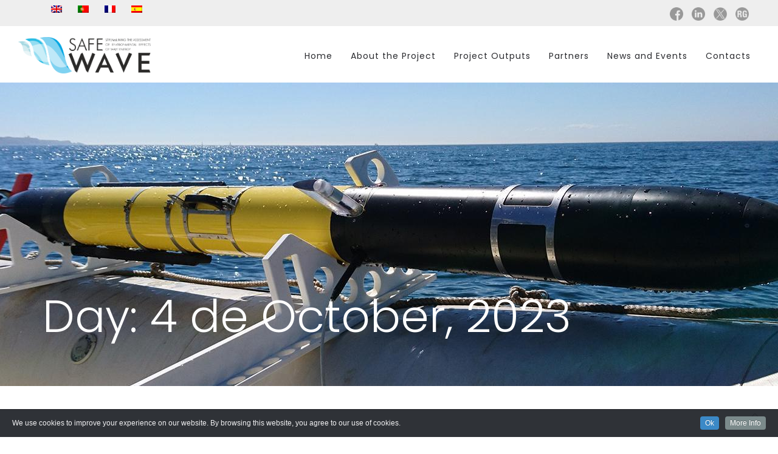

--- FILE ---
content_type: text/html; charset=UTF-8
request_url: https://www.safewave-project.eu/2023/10/04/
body_size: 11909
content:
<!DOCTYPE html>
<html lang="en-US">
<head>
<meta charset="UTF-8" />
<meta name="viewport" content="initial-scale=1, width=device-width" />
<link rel="profile" href="http://gmpg.org/xfn/11" />
<link rel="pingback" href="https://www.safewave-project.eu/xmlrpc.php" />
                        <script>
                            /* You can add more configuration options to webfontloader by previously defining the WebFontConfig with your options */
                            if ( typeof WebFontConfig === "undefined" ) {
                                WebFontConfig = new Object();
                            }
                            WebFontConfig['google'] = {families: ['Open+Sans:300,400,600,700,800,300italic,400italic,600italic,700italic,800italic&subset=latin']};

                            (function() {
                                var wf = document.createElement( 'script' );
                                wf.src = 'https://ajax.googleapis.com/ajax/libs/webfont/1.5.3/webfont.js';
                                wf.type = 'text/javascript';
                                wf.async = 'true';
                                var s = document.getElementsByTagName( 'script' )[0];
                                s.parentNode.insertBefore( wf, s );
                            })();
                        </script>
                        <meta name='robots' content='noindex, follow' />

	<!-- This site is optimized with the Yoast SEO plugin v17.8 - https://yoast.com/wordpress/plugins/seo/ -->
	<title>4 de October, 2023 - SAFEWAVE PROJECT</title>
	<meta property="og:locale" content="en_US" />
	<meta property="og:type" content="website" />
	<meta property="og:title" content="4 de October, 2023 - SAFEWAVE PROJECT" />
	<meta property="og:url" content="https://www.safewave-project.eu/2023/10/04/" />
	<meta property="og:site_name" content="SAFEWAVE PROJECT" />
	<meta name="twitter:card" content="summary_large_image" />
	<script type="application/ld+json" class="yoast-schema-graph">{"@context":"https://schema.org","@graph":[{"@type":"WebSite","@id":"https://www.safewave-project.eu/#website","url":"https://www.safewave-project.eu/","name":"SAFEWAVE PROJECT","description":"","potentialAction":[{"@type":"SearchAction","target":{"@type":"EntryPoint","urlTemplate":"https://www.safewave-project.eu/?s={search_term_string}"},"query-input":"required name=search_term_string"}],"inLanguage":"en-US"},{"@type":"CollectionPage","@id":"https://www.safewave-project.eu/2023/10/04/#webpage","url":"https://www.safewave-project.eu/2023/10/04/","name":"4 de October, 2023 - SAFEWAVE PROJECT","isPartOf":{"@id":"https://www.safewave-project.eu/#website"},"breadcrumb":{"@id":"https://www.safewave-project.eu/2023/10/04/#breadcrumb"},"inLanguage":"en-US","potentialAction":[{"@type":"ReadAction","target":["https://www.safewave-project.eu/2023/10/04/"]}]},{"@type":"BreadcrumbList","@id":"https://www.safewave-project.eu/2023/10/04/#breadcrumb","itemListElement":[{"@type":"ListItem","position":1,"name":"Home","item":"https://www.safewave-project.eu/"},{"@type":"ListItem","position":2,"name":"Archives for 4 de October, 2023"}]}]}</script>
	<!-- / Yoast SEO plugin. -->


<link rel='dns-prefetch' href='//fonts.googleapis.com' />
<link rel="alternate" type="application/rss+xml" title="SAFEWAVE PROJECT &raquo; Feed" href="https://www.safewave-project.eu/feed/" />
<link rel="alternate" type="application/rss+xml" title="SAFEWAVE PROJECT &raquo; Comments Feed" href="https://www.safewave-project.eu/comments/feed/" />
<style type="text/css" media="all">@font-face{font-family:'Josefin Sans';font-style:italic;font-weight:300;font-display:swap;src:url(https://fonts.gstatic.com/s/josefinsans/v32/Qw3EZQNVED7rKGKxtqIqX5EUCEx1XHgOiJM6xPE.woff2) format('woff2');unicode-range:U+0102-0103,U+0110-0111,U+0128-0129,U+0168-0169,U+01A0-01A1,U+01AF-01B0,U+0300-0301,U+0303-0304,U+0308-0309,U+0323,U+0329,U+1EA0-1EF9,U+20AB}@font-face{font-family:'Josefin Sans';font-style:italic;font-weight:300;font-display:swap;src:url(https://fonts.gstatic.com/s/josefinsans/v32/Qw3EZQNVED7rKGKxtqIqX5EUCEx0XHgOiJM6xPE.woff2) format('woff2');unicode-range:U+0100-02AF,U+0304,U+0308,U+0329,U+1E00-1E9F,U+1EF2-1EFF,U+2020,U+20A0-20AB,U+20AD-20CF,U+2113,U+2C60-2C7F,U+A720-A7FF}@font-face{font-family:'Josefin Sans';font-style:italic;font-weight:300;font-display:swap;src:url(https://fonts.gstatic.com/s/josefinsans/v32/Qw3EZQNVED7rKGKxtqIqX5EUCEx6XHgOiJM6.woff2) format('woff2');unicode-range:U+0000-00FF,U+0131,U+0152-0153,U+02BB-02BC,U+02C6,U+02DA,U+02DC,U+0304,U+0308,U+0329,U+2000-206F,U+2074,U+20AC,U+2122,U+2191,U+2193,U+2212,U+2215,U+FEFF,U+FFFD}@font-face{font-family:'Josefin Sans';font-style:italic;font-weight:400;font-display:swap;src:url(https://fonts.gstatic.com/s/josefinsans/v32/Qw3EZQNVED7rKGKxtqIqX5EUCEx1XHgOiJM6xPE.woff2) format('woff2');unicode-range:U+0102-0103,U+0110-0111,U+0128-0129,U+0168-0169,U+01A0-01A1,U+01AF-01B0,U+0300-0301,U+0303-0304,U+0308-0309,U+0323,U+0329,U+1EA0-1EF9,U+20AB}@font-face{font-family:'Josefin Sans';font-style:italic;font-weight:400;font-display:swap;src:url(https://fonts.gstatic.com/s/josefinsans/v32/Qw3EZQNVED7rKGKxtqIqX5EUCEx0XHgOiJM6xPE.woff2) format('woff2');unicode-range:U+0100-02AF,U+0304,U+0308,U+0329,U+1E00-1E9F,U+1EF2-1EFF,U+2020,U+20A0-20AB,U+20AD-20CF,U+2113,U+2C60-2C7F,U+A720-A7FF}@font-face{font-family:'Josefin Sans';font-style:italic;font-weight:400;font-display:swap;src:url(https://fonts.gstatic.com/s/josefinsans/v32/Qw3EZQNVED7rKGKxtqIqX5EUCEx6XHgOiJM6.woff2) format('woff2');unicode-range:U+0000-00FF,U+0131,U+0152-0153,U+02BB-02BC,U+02C6,U+02DA,U+02DC,U+0304,U+0308,U+0329,U+2000-206F,U+2074,U+20AC,U+2122,U+2191,U+2193,U+2212,U+2215,U+FEFF,U+FFFD}@font-face{font-family:'Josefin Sans';font-style:italic;font-weight:600;font-display:swap;src:url(https://fonts.gstatic.com/s/josefinsans/v32/Qw3EZQNVED7rKGKxtqIqX5EUCEx1XHgOiJM6xPE.woff2) format('woff2');unicode-range:U+0102-0103,U+0110-0111,U+0128-0129,U+0168-0169,U+01A0-01A1,U+01AF-01B0,U+0300-0301,U+0303-0304,U+0308-0309,U+0323,U+0329,U+1EA0-1EF9,U+20AB}@font-face{font-family:'Josefin Sans';font-style:italic;font-weight:600;font-display:swap;src:url(https://fonts.gstatic.com/s/josefinsans/v32/Qw3EZQNVED7rKGKxtqIqX5EUCEx0XHgOiJM6xPE.woff2) format('woff2');unicode-range:U+0100-02AF,U+0304,U+0308,U+0329,U+1E00-1E9F,U+1EF2-1EFF,U+2020,U+20A0-20AB,U+20AD-20CF,U+2113,U+2C60-2C7F,U+A720-A7FF}@font-face{font-family:'Josefin Sans';font-style:italic;font-weight:600;font-display:swap;src:url(https://fonts.gstatic.com/s/josefinsans/v32/Qw3EZQNVED7rKGKxtqIqX5EUCEx6XHgOiJM6.woff2) format('woff2');unicode-range:U+0000-00FF,U+0131,U+0152-0153,U+02BB-02BC,U+02C6,U+02DA,U+02DC,U+0304,U+0308,U+0329,U+2000-206F,U+2074,U+20AC,U+2122,U+2191,U+2193,U+2212,U+2215,U+FEFF,U+FFFD}@font-face{font-family:'Josefin Sans';font-style:italic;font-weight:700;font-display:swap;src:url(https://fonts.gstatic.com/s/josefinsans/v32/Qw3EZQNVED7rKGKxtqIqX5EUCEx1XHgOiJM6xPE.woff2) format('woff2');unicode-range:U+0102-0103,U+0110-0111,U+0128-0129,U+0168-0169,U+01A0-01A1,U+01AF-01B0,U+0300-0301,U+0303-0304,U+0308-0309,U+0323,U+0329,U+1EA0-1EF9,U+20AB}@font-face{font-family:'Josefin Sans';font-style:italic;font-weight:700;font-display:swap;src:url(https://fonts.gstatic.com/s/josefinsans/v32/Qw3EZQNVED7rKGKxtqIqX5EUCEx0XHgOiJM6xPE.woff2) format('woff2');unicode-range:U+0100-02AF,U+0304,U+0308,U+0329,U+1E00-1E9F,U+1EF2-1EFF,U+2020,U+20A0-20AB,U+20AD-20CF,U+2113,U+2C60-2C7F,U+A720-A7FF}@font-face{font-family:'Josefin Sans';font-style:italic;font-weight:700;font-display:swap;src:url(https://fonts.gstatic.com/s/josefinsans/v32/Qw3EZQNVED7rKGKxtqIqX5EUCEx6XHgOiJM6.woff2) format('woff2');unicode-range:U+0000-00FF,U+0131,U+0152-0153,U+02BB-02BC,U+02C6,U+02DA,U+02DC,U+0304,U+0308,U+0329,U+2000-206F,U+2074,U+20AC,U+2122,U+2191,U+2193,U+2212,U+2215,U+FEFF,U+FFFD}@font-face{font-family:'Josefin Sans';font-display:block;font-style:normal;font-weight:300;font-display:swap;src:url(https://fonts.gstatic.com/s/josefinsans/v32/Qw3aZQNVED7rKGKxtqIqX5EUAnx4Vn8siqM7.woff2) format('woff2');unicode-range:U+0102-0103,U+0110-0111,U+0128-0129,U+0168-0169,U+01A0-01A1,U+01AF-01B0,U+0300-0301,U+0303-0304,U+0308-0309,U+0323,U+0329,U+1EA0-1EF9,U+20AB}@font-face{font-family:'Josefin Sans';font-display:block;font-style:normal;font-weight:300;font-display:swap;src:url(https://fonts.gstatic.com/s/josefinsans/v32/Qw3aZQNVED7rKGKxtqIqX5EUA3x4Vn8siqM7.woff2) format('woff2');unicode-range:U+0100-02AF,U+0304,U+0308,U+0329,U+1E00-1E9F,U+1EF2-1EFF,U+2020,U+20A0-20AB,U+20AD-20CF,U+2113,U+2C60-2C7F,U+A720-A7FF}@font-face{font-family:'Josefin Sans';font-display:block;font-style:normal;font-weight:300;font-display:swap;src:url(https://fonts.gstatic.com/s/josefinsans/v32/Qw3aZQNVED7rKGKxtqIqX5EUDXx4Vn8sig.woff2) format('woff2');unicode-range:U+0000-00FF,U+0131,U+0152-0153,U+02BB-02BC,U+02C6,U+02DA,U+02DC,U+0304,U+0308,U+0329,U+2000-206F,U+2074,U+20AC,U+2122,U+2191,U+2193,U+2212,U+2215,U+FEFF,U+FFFD}@font-face{font-family:'Josefin Sans';font-display:block;font-style:normal;font-weight:400;font-display:swap;src:url(https://fonts.gstatic.com/s/josefinsans/v32/Qw3aZQNVED7rKGKxtqIqX5EUAnx4Vn8siqM7.woff2) format('woff2');unicode-range:U+0102-0103,U+0110-0111,U+0128-0129,U+0168-0169,U+01A0-01A1,U+01AF-01B0,U+0300-0301,U+0303-0304,U+0308-0309,U+0323,U+0329,U+1EA0-1EF9,U+20AB}@font-face{font-family:'Josefin Sans';font-display:block;font-style:normal;font-weight:400;font-display:swap;src:url(https://fonts.gstatic.com/s/josefinsans/v32/Qw3aZQNVED7rKGKxtqIqX5EUA3x4Vn8siqM7.woff2) format('woff2');unicode-range:U+0100-02AF,U+0304,U+0308,U+0329,U+1E00-1E9F,U+1EF2-1EFF,U+2020,U+20A0-20AB,U+20AD-20CF,U+2113,U+2C60-2C7F,U+A720-A7FF}@font-face{font-family:'Josefin Sans';font-display:block;font-style:normal;font-weight:400;font-display:swap;src:url(https://fonts.gstatic.com/s/josefinsans/v32/Qw3aZQNVED7rKGKxtqIqX5EUDXx4Vn8sig.woff2) format('woff2');unicode-range:U+0000-00FF,U+0131,U+0152-0153,U+02BB-02BC,U+02C6,U+02DA,U+02DC,U+0304,U+0308,U+0329,U+2000-206F,U+2074,U+20AC,U+2122,U+2191,U+2193,U+2212,U+2215,U+FEFF,U+FFFD}@font-face{font-family:'Josefin Sans';font-display:block;font-style:normal;font-weight:600;font-display:swap;src:url(https://fonts.gstatic.com/s/josefinsans/v32/Qw3aZQNVED7rKGKxtqIqX5EUAnx4Vn8siqM7.woff2) format('woff2');unicode-range:U+0102-0103,U+0110-0111,U+0128-0129,U+0168-0169,U+01A0-01A1,U+01AF-01B0,U+0300-0301,U+0303-0304,U+0308-0309,U+0323,U+0329,U+1EA0-1EF9,U+20AB}@font-face{font-family:'Josefin Sans';font-display:block;font-style:normal;font-weight:600;font-display:swap;src:url(https://fonts.gstatic.com/s/josefinsans/v32/Qw3aZQNVED7rKGKxtqIqX5EUA3x4Vn8siqM7.woff2) format('woff2');unicode-range:U+0100-02AF,U+0304,U+0308,U+0329,U+1E00-1E9F,U+1EF2-1EFF,U+2020,U+20A0-20AB,U+20AD-20CF,U+2113,U+2C60-2C7F,U+A720-A7FF}@font-face{font-family:'Josefin Sans';font-display:block;font-style:normal;font-weight:600;font-display:swap;src:url(https://fonts.gstatic.com/s/josefinsans/v32/Qw3aZQNVED7rKGKxtqIqX5EUDXx4Vn8sig.woff2) format('woff2');unicode-range:U+0000-00FF,U+0131,U+0152-0153,U+02BB-02BC,U+02C6,U+02DA,U+02DC,U+0304,U+0308,U+0329,U+2000-206F,U+2074,U+20AC,U+2122,U+2191,U+2193,U+2212,U+2215,U+FEFF,U+FFFD}@font-face{font-family:'Josefin Sans';font-display:block;font-style:normal;font-weight:700;font-display:swap;src:url(https://fonts.gstatic.com/s/josefinsans/v32/Qw3aZQNVED7rKGKxtqIqX5EUAnx4Vn8siqM7.woff2) format('woff2');unicode-range:U+0102-0103,U+0110-0111,U+0128-0129,U+0168-0169,U+01A0-01A1,U+01AF-01B0,U+0300-0301,U+0303-0304,U+0308-0309,U+0323,U+0329,U+1EA0-1EF9,U+20AB}@font-face{font-family:'Josefin Sans';font-display:block;font-style:normal;font-weight:700;font-display:swap;src:url(https://fonts.gstatic.com/s/josefinsans/v32/Qw3aZQNVED7rKGKxtqIqX5EUA3x4Vn8siqM7.woff2) format('woff2');unicode-range:U+0100-02AF,U+0304,U+0308,U+0329,U+1E00-1E9F,U+1EF2-1EFF,U+2020,U+20A0-20AB,U+20AD-20CF,U+2113,U+2C60-2C7F,U+A720-A7FF}@font-face{font-family:'Josefin Sans';font-display:block;font-style:normal;font-weight:700;font-display:swap;src:url(https://fonts.gstatic.com/s/josefinsans/v32/Qw3aZQNVED7rKGKxtqIqX5EUDXx4Vn8sig.woff2) format('woff2');unicode-range:U+0000-00FF,U+0131,U+0152-0153,U+02BB-02BC,U+02C6,U+02DA,U+02DC,U+0304,U+0308,U+0329,U+2000-206F,U+2074,U+20AC,U+2122,U+2191,U+2193,U+2212,U+2215,U+FEFF,U+FFFD}@font-face{font-family:'Montserrat';font-display:block;font-style:normal;font-weight:400;font-display:swap;src:url(https://fonts.gstatic.com/s/montserrat/v26/JTUSjIg1_i6t8kCHKm459WRhyyTh89ZNpQ.woff2) format('woff2');unicode-range:U+0460-052F,U+1C80-1C88,U+20B4,U+2DE0-2DFF,U+A640-A69F,U+FE2E-FE2F}@font-face{font-family:'Montserrat';font-display:block;font-style:normal;font-weight:400;font-display:swap;src:url(https://fonts.gstatic.com/s/montserrat/v26/JTUSjIg1_i6t8kCHKm459W1hyyTh89ZNpQ.woff2) format('woff2');unicode-range:U+0301,U+0400-045F,U+0490-0491,U+04B0-04B1,U+2116}@font-face{font-family:'Montserrat';font-display:block;font-style:normal;font-weight:400;font-display:swap;src:url(https://fonts.gstatic.com/s/montserrat/v26/JTUSjIg1_i6t8kCHKm459WZhyyTh89ZNpQ.woff2) format('woff2');unicode-range:U+0102-0103,U+0110-0111,U+0128-0129,U+0168-0169,U+01A0-01A1,U+01AF-01B0,U+0300-0301,U+0303-0304,U+0308-0309,U+0323,U+0329,U+1EA0-1EF9,U+20AB}@font-face{font-family:'Montserrat';font-display:block;font-style:normal;font-weight:400;font-display:swap;src:url(https://fonts.gstatic.com/s/montserrat/v26/JTUSjIg1_i6t8kCHKm459WdhyyTh89ZNpQ.woff2) format('woff2');unicode-range:U+0100-02AF,U+0304,U+0308,U+0329,U+1E00-1E9F,U+1EF2-1EFF,U+2020,U+20A0-20AB,U+20AD-20CF,U+2113,U+2C60-2C7F,U+A720-A7FF}@font-face{font-family:'Montserrat';font-display:block;font-style:normal;font-weight:400;font-display:swap;src:url(https://fonts.gstatic.com/s/montserrat/v26/JTUSjIg1_i6t8kCHKm459WlhyyTh89Y.woff2) format('woff2');unicode-range:U+0000-00FF,U+0131,U+0152-0153,U+02BB-02BC,U+02C6,U+02DA,U+02DC,U+0304,U+0308,U+0329,U+2000-206F,U+2074,U+20AC,U+2122,U+2191,U+2193,U+2212,U+2215,U+FEFF,U+FFFD}@font-face{font-family:'Montserrat';font-display:block;font-style:normal;font-weight:700;font-display:swap;src:url(https://fonts.gstatic.com/s/montserrat/v26/JTUSjIg1_i6t8kCHKm459WRhyyTh89ZNpQ.woff2) format('woff2');unicode-range:U+0460-052F,U+1C80-1C88,U+20B4,U+2DE0-2DFF,U+A640-A69F,U+FE2E-FE2F}@font-face{font-family:'Montserrat';font-display:block;font-style:normal;font-weight:700;font-display:swap;src:url(https://fonts.gstatic.com/s/montserrat/v26/JTUSjIg1_i6t8kCHKm459W1hyyTh89ZNpQ.woff2) format('woff2');unicode-range:U+0301,U+0400-045F,U+0490-0491,U+04B0-04B1,U+2116}@font-face{font-family:'Montserrat';font-display:block;font-style:normal;font-weight:700;font-display:swap;src:url(https://fonts.gstatic.com/s/montserrat/v26/JTUSjIg1_i6t8kCHKm459WZhyyTh89ZNpQ.woff2) format('woff2');unicode-range:U+0102-0103,U+0110-0111,U+0128-0129,U+0168-0169,U+01A0-01A1,U+01AF-01B0,U+0300-0301,U+0303-0304,U+0308-0309,U+0323,U+0329,U+1EA0-1EF9,U+20AB}@font-face{font-family:'Montserrat';font-display:block;font-style:normal;font-weight:700;font-display:swap;src:url(https://fonts.gstatic.com/s/montserrat/v26/JTUSjIg1_i6t8kCHKm459WdhyyTh89ZNpQ.woff2) format('woff2');unicode-range:U+0100-02AF,U+0304,U+0308,U+0329,U+1E00-1E9F,U+1EF2-1EFF,U+2020,U+20A0-20AB,U+20AD-20CF,U+2113,U+2C60-2C7F,U+A720-A7FF}@font-face{font-family:'Montserrat';font-display:block;font-style:normal;font-weight:700;font-display:swap;src:url(https://fonts.gstatic.com/s/montserrat/v26/JTUSjIg1_i6t8kCHKm459WlhyyTh89Y.woff2) format('woff2');unicode-range:U+0000-00FF,U+0131,U+0152-0153,U+02BB-02BC,U+02C6,U+02DA,U+02DC,U+0304,U+0308,U+0329,U+2000-206F,U+2074,U+20AC,U+2122,U+2191,U+2193,U+2212,U+2215,U+FEFF,U+FFFD}@font-face{font-family:'Poppins';font-display:block;font-style:normal;font-weight:300;font-display:swap;src:url(https://fonts.gstatic.com/s/poppins/v20/pxiByp8kv8JHgFVrLDz8Z11lFd2JQEl8qw.woff2) format('woff2');unicode-range:U+0900-097F,U+1CD0-1CF9,U+200C-200D,U+20A8,U+20B9,U+25CC,U+A830-A839,U+A8E0-A8FF}@font-face{font-family:'Poppins';font-display:block;font-style:normal;font-weight:300;font-display:swap;src:url(https://fonts.gstatic.com/s/poppins/v20/pxiByp8kv8JHgFVrLDz8Z1JlFd2JQEl8qw.woff2) format('woff2');unicode-range:U+0100-02AF,U+0304,U+0308,U+0329,U+1E00-1E9F,U+1EF2-1EFF,U+2020,U+20A0-20AB,U+20AD-20CF,U+2113,U+2C60-2C7F,U+A720-A7FF}@font-face{font-family:'Poppins';font-display:block;font-style:normal;font-weight:300;font-display:swap;src:url(https://fonts.gstatic.com/s/poppins/v20/pxiByp8kv8JHgFVrLDz8Z1xlFd2JQEk.woff2) format('woff2');unicode-range:U+0000-00FF,U+0131,U+0152-0153,U+02BB-02BC,U+02C6,U+02DA,U+02DC,U+0304,U+0308,U+0329,U+2000-206F,U+2074,U+20AC,U+2122,U+2191,U+2193,U+2212,U+2215,U+FEFF,U+FFFD}@font-face{font-family:'Poppins';font-display:block;font-style:normal;font-weight:400;font-display:swap;src:url(https://fonts.gstatic.com/s/poppins/v20/pxiEyp8kv8JHgFVrJJbecnFHGPezSQ.woff2) format('woff2');unicode-range:U+0900-097F,U+1CD0-1CF9,U+200C-200D,U+20A8,U+20B9,U+25CC,U+A830-A839,U+A8E0-A8FF}@font-face{font-family:'Poppins';font-display:block;font-style:normal;font-weight:400;font-display:swap;src:url(https://fonts.gstatic.com/s/poppins/v20/pxiEyp8kv8JHgFVrJJnecnFHGPezSQ.woff2) format('woff2');unicode-range:U+0100-02AF,U+0304,U+0308,U+0329,U+1E00-1E9F,U+1EF2-1EFF,U+2020,U+20A0-20AB,U+20AD-20CF,U+2113,U+2C60-2C7F,U+A720-A7FF}@font-face{font-family:'Poppins';font-display:block;font-style:normal;font-weight:400;font-display:swap;src:url(https://fonts.gstatic.com/s/poppins/v20/pxiEyp8kv8JHgFVrJJfecnFHGPc.woff2) format('woff2');unicode-range:U+0000-00FF,U+0131,U+0152-0153,U+02BB-02BC,U+02C6,U+02DA,U+02DC,U+0304,U+0308,U+0329,U+2000-206F,U+2074,U+20AC,U+2122,U+2191,U+2193,U+2212,U+2215,U+FEFF,U+FFFD}@font-face{font-family:'Poppins';font-display:block;font-style:normal;font-weight:500;font-display:swap;src:url(https://fonts.gstatic.com/s/poppins/v20/pxiByp8kv8JHgFVrLGT9Z11lFd2JQEl8qw.woff2) format('woff2');unicode-range:U+0900-097F,U+1CD0-1CF9,U+200C-200D,U+20A8,U+20B9,U+25CC,U+A830-A839,U+A8E0-A8FF}@font-face{font-family:'Poppins';font-display:block;font-style:normal;font-weight:500;font-display:swap;src:url(https://fonts.gstatic.com/s/poppins/v20/pxiByp8kv8JHgFVrLGT9Z1JlFd2JQEl8qw.woff2) format('woff2');unicode-range:U+0100-02AF,U+0304,U+0308,U+0329,U+1E00-1E9F,U+1EF2-1EFF,U+2020,U+20A0-20AB,U+20AD-20CF,U+2113,U+2C60-2C7F,U+A720-A7FF}@font-face{font-family:'Poppins';font-display:block;font-style:normal;font-weight:500;font-display:swap;src:url(https://fonts.gstatic.com/s/poppins/v20/pxiByp8kv8JHgFVrLGT9Z1xlFd2JQEk.woff2) format('woff2');unicode-range:U+0000-00FF,U+0131,U+0152-0153,U+02BB-02BC,U+02C6,U+02DA,U+02DC,U+0304,U+0308,U+0329,U+2000-206F,U+2074,U+20AC,U+2122,U+2191,U+2193,U+2212,U+2215,U+FEFF,U+FFFD}@font-face{font-family:'Poppins';font-display:block;font-style:normal;font-weight:600;font-display:swap;src:url(https://fonts.gstatic.com/s/poppins/v20/pxiByp8kv8JHgFVrLEj6Z11lFd2JQEl8qw.woff2) format('woff2');unicode-range:U+0900-097F,U+1CD0-1CF9,U+200C-200D,U+20A8,U+20B9,U+25CC,U+A830-A839,U+A8E0-A8FF}@font-face{font-family:'Poppins';font-display:block;font-style:normal;font-weight:600;font-display:swap;src:url(https://fonts.gstatic.com/s/poppins/v20/pxiByp8kv8JHgFVrLEj6Z1JlFd2JQEl8qw.woff2) format('woff2');unicode-range:U+0100-02AF,U+0304,U+0308,U+0329,U+1E00-1E9F,U+1EF2-1EFF,U+2020,U+20A0-20AB,U+20AD-20CF,U+2113,U+2C60-2C7F,U+A720-A7FF}@font-face{font-family:'Poppins';font-display:block;font-style:normal;font-weight:600;font-display:swap;src:url(https://fonts.gstatic.com/s/poppins/v20/pxiByp8kv8JHgFVrLEj6Z1xlFd2JQEk.woff2) format('woff2');unicode-range:U+0000-00FF,U+0131,U+0152-0153,U+02BB-02BC,U+02C6,U+02DA,U+02DC,U+0304,U+0308,U+0329,U+2000-206F,U+2074,U+20AC,U+2122,U+2191,U+2193,U+2212,U+2215,U+FEFF,U+FFFD}@font-face{font-family:'Poppins';font-display:block;font-style:normal;font-weight:700;font-display:swap;src:url(https://fonts.gstatic.com/s/poppins/v20/pxiByp8kv8JHgFVrLCz7Z11lFd2JQEl8qw.woff2) format('woff2');unicode-range:U+0900-097F,U+1CD0-1CF9,U+200C-200D,U+20A8,U+20B9,U+25CC,U+A830-A839,U+A8E0-A8FF}@font-face{font-family:'Poppins';font-display:block;font-style:normal;font-weight:700;font-display:swap;src:url(https://fonts.gstatic.com/s/poppins/v20/pxiByp8kv8JHgFVrLCz7Z1JlFd2JQEl8qw.woff2) format('woff2');unicode-range:U+0100-02AF,U+0304,U+0308,U+0329,U+1E00-1E9F,U+1EF2-1EFF,U+2020,U+20A0-20AB,U+20AD-20CF,U+2113,U+2C60-2C7F,U+A720-A7FF}@font-face{font-family:'Poppins';font-display:block;font-style:normal;font-weight:700;font-display:swap;src:url(https://fonts.gstatic.com/s/poppins/v20/pxiByp8kv8JHgFVrLCz7Z1xlFd2JQEk.woff2) format('woff2');unicode-range:U+0000-00FF,U+0131,U+0152-0153,U+02BB-02BC,U+02C6,U+02DA,U+02DC,U+0304,U+0308,U+0329,U+2000-206F,U+2074,U+20AC,U+2122,U+2191,U+2193,U+2212,U+2215,U+FEFF,U+FFFD}</style>
<style id='classic-theme-styles-inline-css' type='text/css'>
/*! This file is auto-generated */
.wp-block-button__link{color:#fff;background-color:#32373c;border-radius:9999px;box-shadow:none;text-decoration:none;padding:calc(.667em + 2px) calc(1.333em + 2px);font-size:1.125em}.wp-block-file__button{background:#32373c;color:#fff;text-decoration:none}
</style>
<style id='global-styles-inline-css' type='text/css'>
body{--wp--preset--color--black: #000000;--wp--preset--color--cyan-bluish-gray: #abb8c3;--wp--preset--color--white: #ffffff;--wp--preset--color--pale-pink: #f78da7;--wp--preset--color--vivid-red: #cf2e2e;--wp--preset--color--luminous-vivid-orange: #ff6900;--wp--preset--color--luminous-vivid-amber: #fcb900;--wp--preset--color--light-green-cyan: #7bdcb5;--wp--preset--color--vivid-green-cyan: #00d084;--wp--preset--color--pale-cyan-blue: #8ed1fc;--wp--preset--color--vivid-cyan-blue: #0693e3;--wp--preset--color--vivid-purple: #9b51e0;--wp--preset--gradient--vivid-cyan-blue-to-vivid-purple: linear-gradient(135deg,rgba(6,147,227,1) 0%,rgb(155,81,224) 100%);--wp--preset--gradient--light-green-cyan-to-vivid-green-cyan: linear-gradient(135deg,rgb(122,220,180) 0%,rgb(0,208,130) 100%);--wp--preset--gradient--luminous-vivid-amber-to-luminous-vivid-orange: linear-gradient(135deg,rgba(252,185,0,1) 0%,rgba(255,105,0,1) 100%);--wp--preset--gradient--luminous-vivid-orange-to-vivid-red: linear-gradient(135deg,rgba(255,105,0,1) 0%,rgb(207,46,46) 100%);--wp--preset--gradient--very-light-gray-to-cyan-bluish-gray: linear-gradient(135deg,rgb(238,238,238) 0%,rgb(169,184,195) 100%);--wp--preset--gradient--cool-to-warm-spectrum: linear-gradient(135deg,rgb(74,234,220) 0%,rgb(151,120,209) 20%,rgb(207,42,186) 40%,rgb(238,44,130) 60%,rgb(251,105,98) 80%,rgb(254,248,76) 100%);--wp--preset--gradient--blush-light-purple: linear-gradient(135deg,rgb(255,206,236) 0%,rgb(152,150,240) 100%);--wp--preset--gradient--blush-bordeaux: linear-gradient(135deg,rgb(254,205,165) 0%,rgb(254,45,45) 50%,rgb(107,0,62) 100%);--wp--preset--gradient--luminous-dusk: linear-gradient(135deg,rgb(255,203,112) 0%,rgb(199,81,192) 50%,rgb(65,88,208) 100%);--wp--preset--gradient--pale-ocean: linear-gradient(135deg,rgb(255,245,203) 0%,rgb(182,227,212) 50%,rgb(51,167,181) 100%);--wp--preset--gradient--electric-grass: linear-gradient(135deg,rgb(202,248,128) 0%,rgb(113,206,126) 100%);--wp--preset--gradient--midnight: linear-gradient(135deg,rgb(2,3,129) 0%,rgb(40,116,252) 100%);--wp--preset--font-size--small: 13px;--wp--preset--font-size--medium: 20px;--wp--preset--font-size--large: 36px;--wp--preset--font-size--x-large: 42px;--wp--preset--spacing--20: 0.44rem;--wp--preset--spacing--30: 0.67rem;--wp--preset--spacing--40: 1rem;--wp--preset--spacing--50: 1.5rem;--wp--preset--spacing--60: 2.25rem;--wp--preset--spacing--70: 3.38rem;--wp--preset--spacing--80: 5.06rem;--wp--preset--shadow--natural: 6px 6px 9px rgba(0, 0, 0, 0.2);--wp--preset--shadow--deep: 12px 12px 50px rgba(0, 0, 0, 0.4);--wp--preset--shadow--sharp: 6px 6px 0px rgba(0, 0, 0, 0.2);--wp--preset--shadow--outlined: 6px 6px 0px -3px rgba(255, 255, 255, 1), 6px 6px rgba(0, 0, 0, 1);--wp--preset--shadow--crisp: 6px 6px 0px rgba(0, 0, 0, 1);}:where(.is-layout-flex){gap: 0.5em;}:where(.is-layout-grid){gap: 0.5em;}body .is-layout-flow > .alignleft{float: left;margin-inline-start: 0;margin-inline-end: 2em;}body .is-layout-flow > .alignright{float: right;margin-inline-start: 2em;margin-inline-end: 0;}body .is-layout-flow > .aligncenter{margin-left: auto !important;margin-right: auto !important;}body .is-layout-constrained > .alignleft{float: left;margin-inline-start: 0;margin-inline-end: 2em;}body .is-layout-constrained > .alignright{float: right;margin-inline-start: 2em;margin-inline-end: 0;}body .is-layout-constrained > .aligncenter{margin-left: auto !important;margin-right: auto !important;}body .is-layout-constrained > :where(:not(.alignleft):not(.alignright):not(.alignfull)){max-width: var(--wp--style--global--content-size);margin-left: auto !important;margin-right: auto !important;}body .is-layout-constrained > .alignwide{max-width: var(--wp--style--global--wide-size);}body .is-layout-flex{display: flex;}body .is-layout-flex{flex-wrap: wrap;align-items: center;}body .is-layout-flex > *{margin: 0;}body .is-layout-grid{display: grid;}body .is-layout-grid > *{margin: 0;}:where(.wp-block-columns.is-layout-flex){gap: 2em;}:where(.wp-block-columns.is-layout-grid){gap: 2em;}:where(.wp-block-post-template.is-layout-flex){gap: 1.25em;}:where(.wp-block-post-template.is-layout-grid){gap: 1.25em;}.has-black-color{color: var(--wp--preset--color--black) !important;}.has-cyan-bluish-gray-color{color: var(--wp--preset--color--cyan-bluish-gray) !important;}.has-white-color{color: var(--wp--preset--color--white) !important;}.has-pale-pink-color{color: var(--wp--preset--color--pale-pink) !important;}.has-vivid-red-color{color: var(--wp--preset--color--vivid-red) !important;}.has-luminous-vivid-orange-color{color: var(--wp--preset--color--luminous-vivid-orange) !important;}.has-luminous-vivid-amber-color{color: var(--wp--preset--color--luminous-vivid-amber) !important;}.has-light-green-cyan-color{color: var(--wp--preset--color--light-green-cyan) !important;}.has-vivid-green-cyan-color{color: var(--wp--preset--color--vivid-green-cyan) !important;}.has-pale-cyan-blue-color{color: var(--wp--preset--color--pale-cyan-blue) !important;}.has-vivid-cyan-blue-color{color: var(--wp--preset--color--vivid-cyan-blue) !important;}.has-vivid-purple-color{color: var(--wp--preset--color--vivid-purple) !important;}.has-black-background-color{background-color: var(--wp--preset--color--black) !important;}.has-cyan-bluish-gray-background-color{background-color: var(--wp--preset--color--cyan-bluish-gray) !important;}.has-white-background-color{background-color: var(--wp--preset--color--white) !important;}.has-pale-pink-background-color{background-color: var(--wp--preset--color--pale-pink) !important;}.has-vivid-red-background-color{background-color: var(--wp--preset--color--vivid-red) !important;}.has-luminous-vivid-orange-background-color{background-color: var(--wp--preset--color--luminous-vivid-orange) !important;}.has-luminous-vivid-amber-background-color{background-color: var(--wp--preset--color--luminous-vivid-amber) !important;}.has-light-green-cyan-background-color{background-color: var(--wp--preset--color--light-green-cyan) !important;}.has-vivid-green-cyan-background-color{background-color: var(--wp--preset--color--vivid-green-cyan) !important;}.has-pale-cyan-blue-background-color{background-color: var(--wp--preset--color--pale-cyan-blue) !important;}.has-vivid-cyan-blue-background-color{background-color: var(--wp--preset--color--vivid-cyan-blue) !important;}.has-vivid-purple-background-color{background-color: var(--wp--preset--color--vivid-purple) !important;}.has-black-border-color{border-color: var(--wp--preset--color--black) !important;}.has-cyan-bluish-gray-border-color{border-color: var(--wp--preset--color--cyan-bluish-gray) !important;}.has-white-border-color{border-color: var(--wp--preset--color--white) !important;}.has-pale-pink-border-color{border-color: var(--wp--preset--color--pale-pink) !important;}.has-vivid-red-border-color{border-color: var(--wp--preset--color--vivid-red) !important;}.has-luminous-vivid-orange-border-color{border-color: var(--wp--preset--color--luminous-vivid-orange) !important;}.has-luminous-vivid-amber-border-color{border-color: var(--wp--preset--color--luminous-vivid-amber) !important;}.has-light-green-cyan-border-color{border-color: var(--wp--preset--color--light-green-cyan) !important;}.has-vivid-green-cyan-border-color{border-color: var(--wp--preset--color--vivid-green-cyan) !important;}.has-pale-cyan-blue-border-color{border-color: var(--wp--preset--color--pale-cyan-blue) !important;}.has-vivid-cyan-blue-border-color{border-color: var(--wp--preset--color--vivid-cyan-blue) !important;}.has-vivid-purple-border-color{border-color: var(--wp--preset--color--vivid-purple) !important;}.has-vivid-cyan-blue-to-vivid-purple-gradient-background{background: var(--wp--preset--gradient--vivid-cyan-blue-to-vivid-purple) !important;}.has-light-green-cyan-to-vivid-green-cyan-gradient-background{background: var(--wp--preset--gradient--light-green-cyan-to-vivid-green-cyan) !important;}.has-luminous-vivid-amber-to-luminous-vivid-orange-gradient-background{background: var(--wp--preset--gradient--luminous-vivid-amber-to-luminous-vivid-orange) !important;}.has-luminous-vivid-orange-to-vivid-red-gradient-background{background: var(--wp--preset--gradient--luminous-vivid-orange-to-vivid-red) !important;}.has-very-light-gray-to-cyan-bluish-gray-gradient-background{background: var(--wp--preset--gradient--very-light-gray-to-cyan-bluish-gray) !important;}.has-cool-to-warm-spectrum-gradient-background{background: var(--wp--preset--gradient--cool-to-warm-spectrum) !important;}.has-blush-light-purple-gradient-background{background: var(--wp--preset--gradient--blush-light-purple) !important;}.has-blush-bordeaux-gradient-background{background: var(--wp--preset--gradient--blush-bordeaux) !important;}.has-luminous-dusk-gradient-background{background: var(--wp--preset--gradient--luminous-dusk) !important;}.has-pale-ocean-gradient-background{background: var(--wp--preset--gradient--pale-ocean) !important;}.has-electric-grass-gradient-background{background: var(--wp--preset--gradient--electric-grass) !important;}.has-midnight-gradient-background{background: var(--wp--preset--gradient--midnight) !important;}.has-small-font-size{font-size: var(--wp--preset--font-size--small) !important;}.has-medium-font-size{font-size: var(--wp--preset--font-size--medium) !important;}.has-large-font-size{font-size: var(--wp--preset--font-size--large) !important;}.has-x-large-font-size{font-size: var(--wp--preset--font-size--x-large) !important;}
.wp-block-navigation a:where(:not(.wp-element-button)){color: inherit;}
:where(.wp-block-post-template.is-layout-flex){gap: 1.25em;}:where(.wp-block-post-template.is-layout-grid){gap: 1.25em;}
:where(.wp-block-columns.is-layout-flex){gap: 2em;}:where(.wp-block-columns.is-layout-grid){gap: 2em;}
.wp-block-pullquote{font-size: 1.5em;line-height: 1.6;}
</style>
<!--[if lt IE 9]>
<link rel='stylesheet' id='wp-elementy-ie-css' href='https://www.safewave-project.eu/wp-content/themes/wp-elementy/assets/css/ie.css'  media='all' />
<![endif]-->
<link rel='stylesheet' id='wpo_min-header-0-css' href='https://www.safewave-project.eu/wp-content/cache/wpo-minify/1721856399/assets/wpo-minify-header-7e2b72a9.min.css'  media='all' />
<script  src='https://www.safewave-project.eu/wp-content/cache/wpo-minify/1721856399/assets/wpo-minify-header-69b8295a.min.js' id='wpo_min-header-0-js'></script>
<link rel="https://api.w.org/" href="https://www.safewave-project.eu/wp-json/" /><link rel="EditURI" type="application/rsd+xml" title="RSD" href="https://www.safewave-project.eu/xmlrpc.php?rsd" />
<meta name="generator" content="WordPress 6.3.2" />
<meta name="generator" content="WPML ver:4.3.6 stt:1,4,41,2;" />
<script>document.createElement( "picture" );if(!window.HTMLPictureElement && document.addEventListener) {window.addEventListener("DOMContentLoaded", function() {var s = document.createElement("script");s.src = "https://www.safewave-project.eu/wp-content/plugins/webp-express/js/picturefill.min.js";document.body.appendChild(s);});}</script><style type="text/css"></style><style type="text/css">body {
color:#333 !important
}

.footer-bottom-1 {
background: #e5e5e5 !important;
}</style><style type="text/css">.indent-header {background-color: ;}

            .main-navigation .menu-main-menu > li > a {padding-top: 21px;}
             .affix .main-navigation .menu-main-menu > li > a {padding-top: 7px;}
             .header-search-cart {padding-top: 26px;}
             .affix .header-search-cart {padding-top: 6px;}
             .cd-search {height: 100px;}
             .affix .cd-search {height: 60px;}
            @media screen and (min-width: 1025px) {
                
                .indent-header {padding-top: 93px;}
                .indent-header.affix-indent {padding-top: 60px;}
            }
          </style><!-- All in one Favicon 4.8 --><link rel="icon" href="https://www.safewave-project.eu/wp-content/uploads/2021/01/favicon-1.png" type="image/png"/>
<meta name="generator" content="Powered by WPBakery Page Builder - drag and drop page builder for WordPress."/>
<meta name="generator" content="Powered by Slider Revolution 6.2.15 - responsive, Mobile-Friendly Slider Plugin for WordPress with comfortable drag and drop interface." />
<script >function setREVStartSize(e){
			//window.requestAnimationFrame(function() {				 
				window.RSIW = window.RSIW===undefined ? window.innerWidth : window.RSIW;	
				window.RSIH = window.RSIH===undefined ? window.innerHeight : window.RSIH;	
				try {								
					var pw = document.getElementById(e.c).parentNode.offsetWidth,
						newh;
					pw = pw===0 || isNaN(pw) ? window.RSIW : pw;
					e.tabw = e.tabw===undefined ? 0 : parseInt(e.tabw);
					e.thumbw = e.thumbw===undefined ? 0 : parseInt(e.thumbw);
					e.tabh = e.tabh===undefined ? 0 : parseInt(e.tabh);
					e.thumbh = e.thumbh===undefined ? 0 : parseInt(e.thumbh);
					e.tabhide = e.tabhide===undefined ? 0 : parseInt(e.tabhide);
					e.thumbhide = e.thumbhide===undefined ? 0 : parseInt(e.thumbhide);
					e.mh = e.mh===undefined || e.mh=="" || e.mh==="auto" ? 0 : parseInt(e.mh,0);		
					if(e.layout==="fullscreen" || e.l==="fullscreen") 						
						newh = Math.max(e.mh,window.RSIH);					
					else{					
						e.gw = Array.isArray(e.gw) ? e.gw : [e.gw];
						for (var i in e.rl) if (e.gw[i]===undefined || e.gw[i]===0) e.gw[i] = e.gw[i-1];					
						e.gh = e.el===undefined || e.el==="" || (Array.isArray(e.el) && e.el.length==0)? e.gh : e.el;
						e.gh = Array.isArray(e.gh) ? e.gh : [e.gh];
						for (var i in e.rl) if (e.gh[i]===undefined || e.gh[i]===0) e.gh[i] = e.gh[i-1];
											
						var nl = new Array(e.rl.length),
							ix = 0,						
							sl;					
						e.tabw = e.tabhide>=pw ? 0 : e.tabw;
						e.thumbw = e.thumbhide>=pw ? 0 : e.thumbw;
						e.tabh = e.tabhide>=pw ? 0 : e.tabh;
						e.thumbh = e.thumbhide>=pw ? 0 : e.thumbh;					
						for (var i in e.rl) nl[i] = e.rl[i]<window.RSIW ? 0 : e.rl[i];
						sl = nl[0];									
						for (var i in nl) if (sl>nl[i] && nl[i]>0) { sl = nl[i]; ix=i;}															
						var m = pw>(e.gw[ix]+e.tabw+e.thumbw) ? 1 : (pw-(e.tabw+e.thumbw)) / (e.gw[ix]);					
						newh =  (e.gh[ix] * m) + (e.tabh + e.thumbh);
					}				
					if(window.rs_init_css===undefined) window.rs_init_css = document.head.appendChild(document.createElement("style"));					
					document.getElementById(e.c).height = newh+"px";
					window.rs_init_css.innerHTML += "#"+e.c+"_wrapper { height: "+newh+"px }";				
				} catch(e){
					console.log("Failure at Presize of Slider:" + e)
				}					   
			//});
		  };</script>
<style type="text/css" title="dynamic-css" class="options-output">.cshero-header-logo img{height:60px;}.page-title{background-color:#ffffff;background-repeat:no-repeat;background-size:inherit;background-attachment:scroll;background-position:center center;background-image:url('https://www.safewave-project.eu/wp-content/uploads/2021/01/safewave-project-news-events.jpg');}.page-title #page-title-text h1{line-height:70px;color:#ffffff;font-size:74px;opacity: 1;visibility: visible;-webkit-transition: opacity 0.24s ease-in-out;-moz-transition: opacity 0.24s ease-in-out;transition: opacity 0.24s ease-in-out;}.wf-loading .page-title #page-title-text h1,{opacity: 0;}.ie.wf-loading .page-title #page-title-text h1,{visibility: hidden;}a{color:#2a2b2f;}a:hover{color:#97999c;}body{font-family:"Open Sans";line-height:25px;font-weight:400;font-style:normal;color:#333333;font-size:15px;opacity: 1;visibility: visible;-webkit-transition: opacity 0.24s ease-in-out;-moz-transition: opacity 0.24s ease-in-out;transition: opacity 0.24s ease-in-out;}.wf-loading body,{opacity: 0;}.ie.wf-loading body,{visibility: hidden;}body h1{line-height:44px;color:#2a2b2f;font-size:32px;opacity: 1;visibility: visible;-webkit-transition: opacity 0.24s ease-in-out;-moz-transition: opacity 0.24s ease-in-out;transition: opacity 0.24s ease-in-out;}.wf-loading body h1,{opacity: 0;}.ie.wf-loading body h1,{visibility: hidden;}body h2{line-height:32px;color:#2a2b2f;font-size:28px;opacity: 1;visibility: visible;-webkit-transition: opacity 0.24s ease-in-out;-moz-transition: opacity 0.24s ease-in-out;transition: opacity 0.24s ease-in-out;}.wf-loading body h2,{opacity: 0;}.ie.wf-loading body h2,{visibility: hidden;}body h3{line-height:33px;color:#2a2b2f;font-size:24px;opacity: 1;visibility: visible;-webkit-transition: opacity 0.24s ease-in-out;-moz-transition: opacity 0.24s ease-in-out;transition: opacity 0.24s ease-in-out;}.wf-loading body h3,{opacity: 0;}.ie.wf-loading body h3,{visibility: hidden;}body h4{line-height:25px;color:#2a2b2f;font-size:18px;opacity: 1;visibility: visible;-webkit-transition: opacity 0.24s ease-in-out;-moz-transition: opacity 0.24s ease-in-out;transition: opacity 0.24s ease-in-out;}.wf-loading body h4,{opacity: 0;}.ie.wf-loading body h4,{visibility: hidden;}body h5{line-height:25px;color:#2a2b2f;font-size:14px;opacity: 1;visibility: visible;-webkit-transition: opacity 0.24s ease-in-out;-moz-transition: opacity 0.24s ease-in-out;transition: opacity 0.24s ease-in-out;}.wf-loading body h5,{opacity: 0;}.ie.wf-loading body h5,{visibility: hidden;}body h6{line-height:18px;color:#2a2b2f;font-size:12px;opacity: 1;visibility: visible;-webkit-transition: opacity 0.24s ease-in-out;-moz-transition: opacity 0.24s ease-in-out;transition: opacity 0.24s ease-in-out;}.wf-loading body h6,{opacity: 0;}.ie.wf-loading body h6,{visibility: hidden;}.cshero-footer-top-1{background-color:#eeeeee;}.cshero-footer-top-1 .cshero-footer-top{padding-top:80px;padding-bottom:45px;}.cshero-footer-top-1{color:#6b6d6f;}.cshero-footer-top-1 a{color:#6b6d6f;}.cshero-footer-top-1 a:hover{color:#101010;}.cshero-footer-top-1 a:active{color:#101010;}.footer-bottom-1 .footer-bottom-wrap{padding-top:30px;padding-bottom:30px;}.footer-bottom-1 .footer-bottom-wrap{border-top:1px solid #eee;}.footer-bottom-1{color:#6b6d6f;}.cshero-footer-top-2{background-color:#303236;}.cshero-footer-top-2 .cshero-footer-top{padding-top:80px;padding-bottom:45px;}.cshero-footer-top-2 .widget .wg-title{color:#ffffff;}.footer-bottom-2 .footer-bottom-wrap{padding-top:30px;padding-bottom:30px;}.footer-bottom-1{color:#6b6d6f;}.footer-bottom-2 a{color:#6b6d6f;}.footer-bottom-2 a:hover{color:#fff;}.footer-bottom-2 a:active{color:#fff;}.cshero-footer-top-3{background-color:#eee;}.cshero-footer-top-3{padding-top:100px;padding-bottom:100px;}.cshero-footer-top-3{color:#2a2b2f;}.cshero-footer-top-3 a{color:#2a2b2f;}.cshero-footer-top-3 a:hover{color:#97999c;}.cshero-footer-top-3 a:active{color:#97999c;}</style><noscript><style> .wpb_animate_when_almost_visible { opacity: 1; }</style></noscript>	<!-- Global site tag (gtag.js) - Google Analytics -->
<script async src="https://www.googletagmanager.com/gtag/js?id=G-JDNKNDZBSL"></script>
<script>
  window.dataLayer = window.dataLayer || [];
  function gtag(){dataLayer.push(arguments);}
  gtag('js', new Date());

  gtag('config', 'G-JDNKNDZBSL');
</script>

</head>
<body class="archive date has-topsidebar  wpb-js-composer js-comp-ver-6.2.0 vc_responsive">
<div id="page" class="hfeed site">
	<header id="masthead" class="site-header">
		
<div id="cshero-header" class="cshero-main-header">
                <div class="topbar-wrap clearfix gray-color">
                            <div class="topbar topbar-left text-left pull-left">
                    <aside id="text-9" class="widget widget_text">			<div class="textwidget"><ul class="contact-info-wrap">
<li>
<div class="wpml-ls-statics-shortcode_actions wpml-ls wpml-ls-legacy-list-horizontal">
	<ul><li class="wpml-ls-slot-shortcode_actions wpml-ls-item wpml-ls-item-en wpml-ls-current-language wpml-ls-first-item wpml-ls-item-legacy-list-horizontal">
				<a href="https://www.safewave-project.eu/2023/10/04/" class="wpml-ls-link"><img class="wpml-ls-flag" src="https://www.safewave-project.eu/wp-content/plugins/sitepress-multilingual-cms/res/flags/en.png" alt="English"></a>
			</li><li class="wpml-ls-slot-shortcode_actions wpml-ls-item wpml-ls-item-pt-pt wpml-ls-item-legacy-list-horizontal">
				<a href="https://www.safewave-project.eu/2023/10/04/?lang=pt-pt" class="wpml-ls-link"><img class="wpml-ls-flag" src="https://www.safewave-project.eu/wp-content/plugins/sitepress-multilingual-cms/res/flags/pt-pt.png" alt="Portuguese (Portugal)"></a>
			</li><li class="wpml-ls-slot-shortcode_actions wpml-ls-item wpml-ls-item-fr wpml-ls-item-legacy-list-horizontal">
				<a href="https://www.safewave-project.eu/2023/10/04/?lang=fr" class="wpml-ls-link"><img class="wpml-ls-flag" src="https://www.safewave-project.eu/wp-content/plugins/sitepress-multilingual-cms/res/flags/fr.png" alt="French"></a>
			</li><li class="wpml-ls-slot-shortcode_actions wpml-ls-item wpml-ls-item-es wpml-ls-last-item wpml-ls-item-legacy-list-horizontal">
				<a href="https://www.safewave-project.eu/2023/10/04/?lang=es" class="wpml-ls-link"><img class="wpml-ls-flag" src="https://www.safewave-project.eu/wp-content/plugins/sitepress-multilingual-cms/res/flags/es.png" alt="Spanish"></a>
			</li></ul>
</div>
</li>
</ul>
</div>
		</aside>  
                </div>
                                        <div class="topbar topbar-right text-right pull-right">
                    <aside id="text-8" class="widget widget_text">			<div class="textwidget"><ul class="contact-info-wrap">
<li><a href="https://www.facebook.com/Safewaveproject/" target="_blank" rel="noopener"><picture><source srcset="https://www.safewave-project.eu/wp-content/uploads/2021/01/facebook-gray.png.webp" type="image/webp"><img decoding="async" loading="lazy" style="margin: 0px 5px;" src="https://www.safewave-project.eu/wp-content/uploads/2021/01/facebook-gray.png" alt="" width="22" height="22" class="webpexpress-processed"></picture></a> <a href="https://www.linkedin.com/company/safewave-project/" target="_blank" rel="noopener"><picture><source srcset="https://www.safewave-project.eu/wp-content/uploads/2021/01/linkedin-gray.png.webp" type="image/webp"><img decoding="async" loading="lazy" style="margin: 0px 5px;" src="https://www.safewave-project.eu/wp-content/uploads/2021/01/linkedin-gray.png" alt="" width="22" height="22" class="webpexpress-processed"></picture></a> <a href="https://twitter.com/safewaveproject" target="_blank" rel="noopener"><picture><source srcset="https://www.safewave-project.eu/wp-content/uploads/2023/10/x-twitter-gray-1.png.webp" type="image/webp"><img decoding="async" loading="lazy" style="margin: 0px 5px;" src="https://www.safewave-project.eu/wp-content/uploads/2023/10/x-twitter-gray-1.png" alt="" width="22" height="22" class="webpexpress-processed"></picture></a> <a href="https://www.researchgate.net/project/SafeWAVE-project-Streamlining-the-Assessment-of-Environmental-Effects-of-Wave-Energy" target="_blank" rel="noopener"><picture><source srcset="https://www.safewave-project.eu/wp-content/uploads/2021/01/researchgate-gray.png.webp" type="image/webp"><img decoding="async" loading="lazy" style="margin: 0px 5px;" src="https://www.safewave-project.eu/wp-content/uploads/2021/01/researchgate-gray.png" alt="" width="22" height="22" class="webpexpress-processed"></picture></a></li>
</ul>
</div>
		</aside>                </div>
                    </div>
    
    <div class="container-m-30 clearfix">
        <div id="cshero-header-logo" class="cshero-header-logo pull-left">
                        <a class="main-logo-wrap" href="https://www.safewave-project.eu/">
                <img class="main-logo" src="https://www.safewave-project.eu/wp-content/uploads/2022/02/2022-safewave-logo.png" >
                <img class="sticky-logo hidden" src="https://www.safewave-project.eu/wp-content/uploads/2022/02/2022-safewave-logo.png" >
                <img class="sticky-scroll-logo hidden" src="https://www.safewave-project.eu/wp-content/uploads/2022/02/2022-safewave-logo.png" >
            </a>
                    <button type="button" class="navbar-toggle btn-navbar collapsed" data-toggle="collapse" data-target="#site-navigation" id="cshero-menu-mobile">
                <span aria-hidden="true" class="icon_menu hamb-mob-icon"></span>
            </button>
            <div class="cshero-header-cart-search cms-in-phone">
                
    <div class="widget_cart_search_wrap">
        <div class="header-search-cart clearfix">
        
                                            </div>
        
        <div id="cd-search317" class="widget_searchform_content cd-search">
            <form method="get" action="https://www.safewave-project.eu/">
                <input type="text" class="search-head" value="" name="s" placeholder="Search..." />
                            </form>
        </div>
    </div>
                </div>
        </div><!-- #site-logo -->
    </div>
    <div class="main-menu-container">
        <div class="container-m-30 clearfix">
            <div id="cshero-header-navigation" class="cshero-header-navigation pull-right">
                <div class="cshero-header-cart-search cms-in-desktop">
                    
    <div class="widget_cart_search_wrap">
        <div class="header-search-cart clearfix">
        
                                            </div>
        
        <div id="cd-search989" class="widget_searchform_content cd-search">
            <form method="get" action="https://www.safewave-project.eu/">
                <input type="text" class="search-head" value="" name="s" placeholder="Search..." />
                            </form>
        </div>
    </div>
                    </div>
                <nav id="site-navigation" class="main-navigation collapse">
                    <div class="menu-menu-container"><ul id="menu-main-menu" class="nav-menu menu-main-menu"><li id="menu-item-3851" class="menu-item menu-item-type-post_type menu-item-object-page menu-item-home menu-item-3851"><a href="https://www.safewave-project.eu/">Home</a></li>
<li id="menu-item-3840" class="menu-item menu-item-type-post_type menu-item-object-page menu-item-3840"><a href="https://www.safewave-project.eu/about-the-project/">About the Project</a></li>
<li id="menu-item-3848" class="menu-item menu-item-type-post_type menu-item-object-page menu-item-3848"><a href="https://www.safewave-project.eu/project-outputs/">Project Outputs</a></li>
<li id="menu-item-3944" class="menu-item menu-item-type-post_type menu-item-object-page menu-item-3944"><a href="https://www.safewave-project.eu/partners/">Partners</a></li>
<li id="menu-item-3816" class="menu-item menu-item-type-post_type menu-item-object-page menu-item-3816"><a href="https://www.safewave-project.eu/news-and-events/">News and Events</a></li>
<li id="menu-item-3826" class="menu-item menu-item-type-post_type menu-item-object-page menu-item-3826"><a href="https://www.safewave-project.eu/contacts/">Contacts</a></li>
</ul></div>                </nav><!-- #site-navigation -->
            </div>
        </div>
    </div>
</div><!-- #site-navigation -->	</header><!-- #masthead -->
	        <div id="page-title" class="page-title 
        <pre></pre>page-title-large page-title-large-3 page-title-img">
                    <div class="container pos-rev">
                <div id="page-title-text" class="page-title-text">
                    <h1>Day: <span>4 de October, 2023</span></h1>
                </div>
            </div>
            </div><!-- #page-title -->
    <!-- #page-title -->
	<div id="content" class="site-content p-140-cont  "><div class="container">
    <div class="row">
                <section id="primary" class="col-sm-8">
            <div id="content" role="main">
                            <article id="post-5123" class="cms-blog-item wow fadeIn pb-90 clearfix post-5123 post type-post status-publish format-standard has-post-thumbnail hentry category-news">
			<div class="entry-feature entry-feature-image mb-30">
			<a href="https://www.safewave-project.eu/event-in-portugal-11as-jornadas-de-engenharia-costeira-e-portuaria/">
				<picture><source srcset="https://www.safewave-project.eu/wp-content/uploads/2023/10/11-Jornadas-Engenharia-770x434.jpg.webp" type="image/webp"><img width="770" height="434" src="https://www.safewave-project.eu/wp-content/uploads/2023/10/11-Jornadas-Engenharia-770x434.jpg" class="attachment-large size-large wp-post-image webpexpress-processed" alt="" decoding="async" fetchpriority="high"></picture>			</a>
		</div>
		<header class="entry-header">
		<h4 class="entry-title">
	    	<a href="https://www.safewave-project.eu/event-in-portugal-11as-jornadas-de-engenharia-costeira-e-portuaria/">
	    			    		Event in Portugal: 11as Jornadas de Engenharia Costeira e Portuária	    	</a>
	    </h4>
	</header>
	<div class="entry-meta mb-20">
		    <div class="post-info">
        <ul>
            <li class="entry-date">
                                <a href="https://www.safewave-project.eu/2023/10/04/">October 4, 2023</a>
            </li>
            <li class="entry-author">
                <a href="https://www.safewave-project.eu/author/safewave/" title="Posts by Safewave Project" rel="author">Safewave Project</a>            </li>
                            <li class="entry-terms">
                    <a href="https://www.safewave-project.eu/category/news/" rel="tag">News</a>                </li>
                    </ul>
    </div>
    	</div>
	<div class="entry-content">
		<p>11as Jornadas de Engenharia Costeira e Portuária 3/4 October 2023, Leixões, Portugal SafeWave Partner Hidromod, João Ribeiro, participates on the 4th of October at the event 11as Jornadas de Engenharia Costeira e Portuária, in Leixões, Portugal with the work &#8220;Wave Energy Converter Array&#8217;s Impact on Coastal Processes at Aguçadoura, Portugal&#8221;. For more about this work</p>
	</div>
	<footer class="entry-footer">
	        <div class="post-meta clearfix">
        <a href="https://www.safewave-project.eu/event-in-portugal-11as-jornadas-de-engenharia-costeira-e-portuaria/" title="Event in Portugal: 11as Jornadas de Engenharia Costeira e Portuária" class="blog-more pull-left">Read More</a>
        <ul class="footer-meta-wrap pull-right">
            <li class="entry-comment">
                <i class="icon_comment_alt"></i>
                <a href="https://www.safewave-project.eu/event-in-portugal-11as-jornadas-de-engenharia-costeira-e-portuaria/">0</a>
            </li>
            <li class="entry-like">
                <i class="icon_heart_alt"></i><span>0</span>            </li>
            <li class="entry-share">
                <a href="#" class="dropdown-toggle" data-toggle="dropdown" aria-expanded="false" >
                    <i aria-hidden="true" class="social_share"></i>
                </a>
                <ul class="social-menu dropdown-menu dropdown-menu-right" role="menu">
                    <li><a target="_blank" href="https://www.facebook.com/sharer/sharer.php?u=https://www.safewave-project.eu/event-in-portugal-11as-jornadas-de-engenharia-costeira-e-portuaria/"><i aria-hidden="true" class="social_facebook"></i></a></li>
                    <li><a target="_blank" href="https://twitter.com/home?status=Check out this article:%20Event in Portugal: 11as Jornadas de Engenharia Costeira e Portuária%20-%20https://www.safewave-project.eu/event-in-portugal-11as-jornadas-de-engenharia-costeira-e-portuaria/"><i aria-hidden="true" class="social_twitter"></i></a></li>
                    <li><a target="_blank" href="https://plus.google.com/share?url=https://www.safewave-project.eu/event-in-portugal-11as-jornadas-de-engenharia-costeira-e-portuaria/"><i aria-hidden="true" class="social_googleplus"></i></a></li>
                </ul>
            </li>
        </ul>
    </div>
    	</footer>
</article>
            
            </div><!-- #content -->
        </section><!-- #primary -->
                <div class="col-sm-4 col-md-3 col-md-offset-1">
            	<div id="widget-area" class="widget-area" role="complementary">

		<aside id="categories-3" class="widget widget_categories"><h3 class="wg-title">Categories</h3>
			<ul>
					<li class="cat-item cat-item-71"><a href="https://www.safewave-project.eu/category/events/">Events</a>
</li>
	<li class="cat-item cat-item-1"><a href="https://www.safewave-project.eu/category/news/">News</a>
</li>
			</ul>

			</aside><aside id="cms_recent_posts-1" class="widget cms-recent-posts"><h3 class="wg-title">Latest</h3>                    <div class="latest-post-footer-wrap mt-25">
                <ul class="cms-latest-post-wrap clearfix">
                                    <li class="latest-post-footer-item has-img">
                                                    <div class="featured-wrap">
                                <a href="https://www.safewave-project.eu/%f0%9f%93%a2-missed-the-safewave-final-event-weve-got-you-covered/"><picture><source srcset="https://www.safewave-project.eu/wp-content/uploads/2024/12/SAFEWAVE-final-event-2024-150x150.jpg.webp 150w, https://www.safewave-project.eu/wp-content/uploads/2024/12/SAFEWAVE-final-event-2024-500x500.jpg.webp 500w" sizes="(max-width: 150px) 100vw, 150px" type="image/webp"><img width="150" height="150" src="https://www.safewave-project.eu/wp-content/uploads/2024/12/SAFEWAVE-final-event-2024-150x150.jpg" class="attachment-thumbnail size-thumbnail wp-post-image webpexpress-processed" alt="" decoding="async" loading="lazy" srcset="https://www.safewave-project.eu/wp-content/uploads/2024/12/SAFEWAVE-final-event-2024-150x150.jpg 150w, https://www.safewave-project.eu/wp-content/uploads/2024/12/SAFEWAVE-final-event-2024-500x500.jpg 500w" sizes="(max-width: 150px) 100vw, 150px"></picture></a>
                            </div>
                                                <div class="latest-item-info">
                            <h4 class="entry-title">
                                <a href="https://www.safewave-project.eu/%f0%9f%93%a2-missed-the-safewave-final-event-weve-got-you-covered/">📢 Missed the SafeWAVE Final Event? We&#8217;ve got you covered!</a>
                            </h4>
                               
                        </div>
                    </li>
                                    <li class="latest-post-footer-item has-img">
                                                    <div class="featured-wrap">
                                <a href="https://www.safewave-project.eu/5329/"><picture><source srcset="https://www.safewave-project.eu/wp-content/uploads/2024/11/SAFEWAVE-project-final-event-150x150.png.webp 150w, https://www.safewave-project.eu/wp-content/uploads/2024/11/SAFEWAVE-project-final-event-500x500.png.webp 500w" sizes="(max-width: 150px) 100vw, 150px" type="image/webp"><img width="150" height="150" src="https://www.safewave-project.eu/wp-content/uploads/2024/11/SAFEWAVE-project-final-event-150x150.png" class="attachment-thumbnail size-thumbnail wp-post-image webpexpress-processed" alt="" decoding="async" loading="lazy" srcset="https://www.safewave-project.eu/wp-content/uploads/2024/11/SAFEWAVE-project-final-event-150x150.png 150w, https://www.safewave-project.eu/wp-content/uploads/2024/11/SAFEWAVE-project-final-event-500x500.png 500w" sizes="(max-width: 150px) 100vw, 150px"></picture></a>
                            </div>
                                                <div class="latest-item-info">
                            <h4 class="entry-title">
                                <a href="https://www.safewave-project.eu/5329/"></a>
                            </h4>
                               
                        </div>
                    </li>
                                    <li class="latest-post-footer-item has-img">
                                                    <div class="featured-wrap">
                                <a href="https://www.safewave-project.eu/safewave-project-showcased-at-oreagua-promoting-marine-renewable-energy-and-climate-action/"><picture><source srcset="https://www.safewave-project.eu/wp-content/uploads/2024/09/OreAgua-event-Sep-2024-SAFEWAVE-project-150x150.jpg.webp 150w, https://www.safewave-project.eu/wp-content/uploads/2024/09/OreAgua-event-Sep-2024-SAFEWAVE-project-500x500.jpg.webp 500w" sizes="(max-width: 150px) 100vw, 150px" type="image/webp"><img width="150" height="150" src="https://www.safewave-project.eu/wp-content/uploads/2024/09/OreAgua-event-Sep-2024-SAFEWAVE-project-150x150.jpg" class="attachment-thumbnail size-thumbnail wp-post-image webpexpress-processed" alt="" decoding="async" loading="lazy" srcset="https://www.safewave-project.eu/wp-content/uploads/2024/09/OreAgua-event-Sep-2024-SAFEWAVE-project-150x150.jpg 150w, https://www.safewave-project.eu/wp-content/uploads/2024/09/OreAgua-event-Sep-2024-SAFEWAVE-project-500x500.jpg 500w" sizes="(max-width: 150px) 100vw, 150px"></picture></a>
                            </div>
                                                <div class="latest-item-info">
                            <h4 class="entry-title">
                                <a href="https://www.safewave-project.eu/safewave-project-showcased-at-oreagua-promoting-marine-renewable-energy-and-climate-action/">SafeWAVE Project Showcased at OREAgua: Promoting Marine Renewable Energy and Climate Action</a>
                            </h4>
                               
                        </div>
                    </li>
                                    <li class="latest-post-footer-item has-img">
                                                    <div class="featured-wrap">
                                <a href="https://www.safewave-project.eu/successful-fish-population-survey-at-agucadoura-test-site/"><picture><source srcset="https://www.safewave-project.eu/wp-content/uploads/2024/08/SafeWAVE-environmental-monitoring-activities-Jul-2024-150x150.jpg.webp 150w, https://www.safewave-project.eu/wp-content/uploads/2024/08/SafeWAVE-environmental-monitoring-activities-Jul-2024-500x500.jpg.webp 500w" sizes="(max-width: 150px) 100vw, 150px" type="image/webp"><img width="150" height="150" src="https://www.safewave-project.eu/wp-content/uploads/2024/08/SafeWAVE-environmental-monitoring-activities-Jul-2024-150x150.jpg" class="attachment-thumbnail size-thumbnail wp-post-image webpexpress-processed" alt="" decoding="async" loading="lazy" srcset="https://www.safewave-project.eu/wp-content/uploads/2024/08/SafeWAVE-environmental-monitoring-activities-Jul-2024-150x150.jpg 150w, https://www.safewave-project.eu/wp-content/uploads/2024/08/SafeWAVE-environmental-monitoring-activities-Jul-2024-500x500.jpg 500w" sizes="(max-width: 150px) 100vw, 150px"></picture></a>
                            </div>
                                                <div class="latest-item-info">
                            <h4 class="entry-title">
                                <a href="https://www.safewave-project.eu/successful-fish-population-survey-at-agucadoura-test-site/">Successful Fish Population Survey at Aguçadoura Test Site</a>
                            </h4>
                               
                        </div>
                    </li>
                                    <li class="latest-post-footer-item has-img">
                                                    <div class="featured-wrap">
                                <a href="https://www.safewave-project.eu/azti-and-ctn-highlight-marine-science-achievements-at-international-conferences/"><picture><source srcset="https://www.safewave-project.eu/wp-content/uploads/2024/07/SAFEWAVE-posters-150x150.jpg.webp 150w, https://www.safewave-project.eu/wp-content/uploads/2024/07/SAFEWAVE-posters-500x500.jpg.webp 500w" sizes="(max-width: 150px) 100vw, 150px" type="image/webp"><img width="150" height="150" src="https://www.safewave-project.eu/wp-content/uploads/2024/07/SAFEWAVE-posters-150x150.jpg" class="attachment-thumbnail size-thumbnail wp-post-image webpexpress-processed" alt="" decoding="async" loading="lazy" srcset="https://www.safewave-project.eu/wp-content/uploads/2024/07/SAFEWAVE-posters-150x150.jpg 150w, https://www.safewave-project.eu/wp-content/uploads/2024/07/SAFEWAVE-posters-500x500.jpg 500w" sizes="(max-width: 150px) 100vw, 150px"></picture></a>
                            </div>
                                                <div class="latest-item-info">
                            <h4 class="entry-title">
                                <a href="https://www.safewave-project.eu/azti-and-ctn-highlight-marine-science-achievements-at-international-conferences/">AZTI and CTN Highlight Marine Science Achievements at International Conferences</a>
                            </h4>
                               
                        </div>
                    </li>
                                </ul>
            </div>
                <!-- END WIDGET -->
        </aside><aside id="cms_recent_posts-2" class="widget cms-recent-posts"><h3 class="wg-title">RECENT POSTS</h3>                    <div class="latest-post-footer-wrap mt-25">
                <ul class="cms-latest-post-wrap clearfix">
                                    <li class="latest-post-footer-item ">
                                                <div class="latest-item-info">
                            <h4 class="entry-title">
                                <a href="https://www.safewave-project.eu/%f0%9f%93%a2-missed-the-safewave-final-event-weve-got-you-covered/">📢 Missed the SafeWAVE Final Event? We&#8217;ve got you covered!</a>
                            </h4>
                                                            <div class="entry-date">December 10</div>
                               
                        </div>
                    </li>
                                    <li class="latest-post-footer-item ">
                                                <div class="latest-item-info">
                            <h4 class="entry-title">
                                <a href="https://www.safewave-project.eu/5329/"></a>
                            </h4>
                                                            <div class="entry-date">November 11</div>
                               
                        </div>
                    </li>
                                    <li class="latest-post-footer-item ">
                                                <div class="latest-item-info">
                            <h4 class="entry-title">
                                <a href="https://www.safewave-project.eu/safewave-project-showcased-at-oreagua-promoting-marine-renewable-energy-and-climate-action/">SafeWAVE Project Showcased at OREAgua: Promoting Marine Renewable Energy and Climate Action</a>
                            </h4>
                                                            <div class="entry-date">September 30</div>
                               
                        </div>
                    </li>
                                </ul>
            </div>
                <!-- END WIDGET -->
        </aside>
	</div><!-- .widget-area -->
        </div>    
            </div>
</div>
    </div>
    <footer id="colophon" class="elementy-footer-wrap site-footer">
                <div class="cshero-footer-top-1"><div id="footer-top" class="cshero-footer-top">
		            <div class="container">
		                <div class="row"><div class="col-lg-4 col-md-4 col-sm-4 col-xs-12 footer-top-1-1"><aside id="text_icl-4" class="widget widget_text_icl"><h3 class="wg-title">Financed by</h3>		<div class="textwidget"><picture><source srcset="https://www.safewave-project.eu/wp-content/uploads/2021/01/EU-flag-584x407.jpg.webp" type="image/webp"><img style="margin-right:10px;" class="alignleft wp-image-4051 webpexpress-processed" src="https://www.safewave-project.eu/wp-content/uploads/2021/01/EU-flag-584x407.jpg" alt="" width="100" height="auto"></picture>Project co-funded by the by the European Climate, Infrastructure and Environment Executive Agency (CINEA), Call for Proposals EMFF-2019-1.2.1.1 - Environmental monitoring of ocean energy devices.</div>
		</aside></div><div class="col-lg-4 col-md-4 col-sm-4 col-xs-12 footer-top-1-2"><aside id="text_icl-2" class="widget widget_text_icl"><h3 class="wg-title">Newsletter</h3>		<div class="textwidget"><div role="form" class="wpcf7" id="wpcf7-f4045-o1" lang="en-US" dir="ltr">
<div class="screen-reader-response"><p role="status" aria-live="polite" aria-atomic="true"></p> <ul></ul></div>
<form action="/2023/10/04/#wpcf7-f4045-o1" method="post" class="wpcf7-form init" novalidate="novalidate" data-status="init">
<div style="display: none;">
<input type="hidden" name="_wpcf7" value="4045" />
<input type="hidden" name="_wpcf7_version" value="5.3.2" />
<input type="hidden" name="_wpcf7_locale" value="en_US" />
<input type="hidden" name="_wpcf7_unit_tag" value="wpcf7-f4045-o1" />
<input type="hidden" name="_wpcf7_container_post" value="0" />
<input type="hidden" name="_wpcf7_posted_data_hash" value="" />
</div>
<div class="row">
<div class="col-md-12 mb-5">
		<span class="wpcf7-form-control-wrap email"><input type="email" name="email" value="" size="40" class="wpcf7-form-control wpcf7-text wpcf7-email wpcf7-validates-as-required wpcf7-validates-as-email form-control" aria-required="true" aria-invalid="false" placeholder="Email" /></span>
	</div>
</div>
<div class="row">
<div class="col-md-12 mb-5">
		<span class="wpcf7-form-control-wrap acceptance-20"><span class="wpcf7-form-control wpcf7-acceptance"><span class="wpcf7-list-item"><label><input type="checkbox" name="acceptance-20" value="1" aria-invalid="false" /><span class="wpcf7-list-item-label">I hereby grant my consent for my personal data to be used for the SafeWAVE project.</span></label></span></span></span>
	</div>
</div>
<div class="row">
<div class="col-md-12">
		<input type="submit" value="Send" class="wpcf7-form-control wpcf7-submit mt-10 cms-button md gray cms-shape-rounded" />
	</div>
</div>
<div class="wpcf7-response-output" aria-hidden="true"></div></form></div></div>
		</aside></div><div class="col-lg-4 col-md-4 col-sm-4 col-xs-12 footer-top-1-3"><aside id="text-11" class="widget widget_text"><h3 class="wg-title">Social</h3>			<div class="textwidget"><p><a href="https://www.facebook.com/Safewaveproject/" target="_blank" rel="noopener"><picture><source srcset="https://www.safewave-project.eu/wp-content/uploads/2021/01/facebook-gray.png.webp" type="image/webp"><img decoding="async" loading="lazy" style="margin: 0px 5px;" src="https://www.safewave-project.eu/wp-content/uploads/2021/01/facebook-gray.png" alt="" width="32" height="32" class="webpexpress-processed"></picture></a> <a href="https://www.linkedin.com/company/safewave-project/" target="_blank" rel="noopener"><picture><source srcset="https://www.safewave-project.eu/wp-content/uploads/2021/01/linkedin-gray.png.webp" type="image/webp"><img decoding="async" loading="lazy" style="margin: 0px 5px;" src="https://www.safewave-project.eu/wp-content/uploads/2021/01/linkedin-gray.png" alt="" width="32" height="32" class="webpexpress-processed"></picture></a> <a href="https://twitter.com/safewaveproject" target="_blank" rel="noopener"><picture><source srcset="https://www.safewave-project.eu/wp-content/uploads/2023/10/x-twitter-gray-1.png.webp" type="image/webp"><img decoding="async" loading="lazy" style="margin: 0px 5px;" src="https://www.safewave-project.eu/wp-content/uploads/2023/10/x-twitter-gray-1.png" alt="" width="32" height="32" class="webpexpress-processed"></picture></a> <a href="https://www.researchgate.net/project/SafeWAVE-project-Streamlining-the-Assessment-of-Environmental-Effects-of-Wave-Energy" target="_blank" rel="noopener"><picture><source srcset="https://www.safewave-project.eu/wp-content/uploads/2021/01/researchgate-gray.png.webp" type="image/webp"><img decoding="async" loading="lazy" style="margin: 0px 5px;" src="https://www.safewave-project.eu/wp-content/uploads/2021/01/researchgate-gray.png" alt="" width="32" height="32" class="webpexpress-processed"></picture></a></p>
</div>
		</aside></div>			</div>
	            	</div>
	        	</div>
			        <div id="footer-bottom" class="cshero-footer-bottom footer-bottom-1">
			            <div class="container">
			                <div class="footer-bottom-wrap clearfix">
			                    							    			<div class="copyright-wrap pull-left">
							    				SAFEWAVE PROJECT © 2021							    			</div>
							    											    			<div class="footer-bottom-widget pull-right">
								    				<aside id="text_icl-10" class="widget widget_text_icl">		<div class="textwidget"><small><a href="/privacy-policy/">Pricacy Policy</a> | <a href="/cookies-policy/">Cookies Policy</a><br>
Design by <a href="mailto:mail@pedroazambuja.pt" style="color:#000">pedroazambuja</a></small></div>
		</aside>								    			</div>
							    											    				                </div>
			            </div>
			        </div>
			    </div>
	            </footer>
    </div>
<a id="back-to-top" class="go-up"><i style="" class="icon icon-arrows-up"></i></a>  <script type="text/javascript">
    jQuery(document).ready(function(){
      jQuery().cookieInfo({
        defaultText: "We use cookies to improve your experience on our website. By browsing this website, you agree to our use of cookies.",
        okButton: "Ok",
        displayMore: true,
        moreButton: "More Info",
        moreInfo: "",
        moreURL:  "/cookies-policy/",
        location: "bottom",
        speedIn: 500,
        speedOut: 400,
        delay: 1000,
        float: true,
        style: "dark",
        cookieExpiry: 90,
        cookieName: "CookieInfo"
      });
    });
  </script>
<link rel='stylesheet' id='wpo_min-footer-0-css' href='https://www.safewave-project.eu/wp-content/cache/wpo-minify/1721856399/assets/wpo-minify-footer-b45213f4.min.css'  media='all' />
<script type='text/javascript' id='wpo_min-footer-0-js-extra'>
/* <![CDATA[ */
var WPElementySimpleLike = {"ajaxurl":"https:\/\/www.safewave-project.eu\/wp-admin\/admin-ajax.php","like":"Like","unlike":"Unlike"};
var wpcf7 = {"apiSettings":{"root":"https:\/\/www.safewave-project.eu\/wp-json\/contact-form-7\/v1","namespace":"contact-form-7\/v1"},"cached":"1"};
var CMSOptions = {"headder_height_normal":"93","header_height_fixed":"60"};
/* ]]> */
</script>
<script  src='https://www.safewave-project.eu/wp-content/cache/wpo-minify/1721856399/assets/wpo-minify-footer-e33c3484.min.js' id='wpo_min-footer-0-js'></script>
</body>
</html>
<!-- Cached by WP-Optimize (gzip) - https://getwpo.com - Last modified: 4 de January, 2026 18:37 (UTC:0) -->


--- FILE ---
content_type: text/css
request_url: https://www.safewave-project.eu/wp-content/cache/wpo-minify/1721856399/assets/wpo-minify-header-7e2b72a9.min.css
body_size: 100969
content:
/*!
 * Cookie Law Script v1.0
 *
 * Copyright 2013 Daniel Paul
 * www.danielpaul.me
 * http://danielpaul.me/projects/cookieinfo/
 *
 * Licence: http://codecanyon.net/wiki/support/legal-terms/licensing-terms/
 */
 #jquery-cookie-law-script,#jquery-cookie-law-script *{margin:0;padding:0;border:0;font-size:100%;font:inherit;vertical-align:baseline}#jquery-cookie-law-script{position:fixed;bottom:0;left:0;z-index:999999;display:none;width:100%;border-color:#202226;border-style:solid;border-top-width:1px;background:rgba(50,58,69,.7);color:#F1F1F3;font-family:Lato,'Helvetica Neue',Helvetica,Arial,sans-serif;font-size:12px}#jquery-cookie-law-script.light{color:#1a1a1a;background:#fff;border-color:rgba(223,223,223,.85)}#jquery-cookie-law-script.top{top:0;bottom:auto;border-top-width:0;border-bottom-width:1px}#jquery-cookie-law-script.absolute{position:absolute}#jquery-cookie-law-script a{color:#3B89C7}#jquery-cookie-law-script #cookie-law-container-box{background:rgba(32,34,38,.8)}#jquery-cookie-law-script.light #cookie-law-container-box{background:#F9FAFC}#jquery-cookie-law-script #cookie-law-container{padding:10px 20px}#jquery-cookie-law-script #cookie-law-message{float:left;text-align:justify}@media (max-width:767px){#jquery-cookie-law-script #cookie-law-message{width:65%}}@media (max-width:480px){#jquery-cookie-law-script #cookie-law-message{width:50%}}#jquery-cookie-law-script a.cookie-law-button{padding:4px 8px;-webkit-border-radius:4px;-moz-border-radius:4px;border-radius:4px;background-color:#3B89C7;color:#fff;text-decoration:none;text-shadow:0 -1px 0 rgba(0,0,0,.25);-webkit-transition:0.25s;-moz-transition:0.25s;transition:0.25s}#jquery-cookie-law-script a.cookie-law-button:hover,#jquery-cookie-law-script a.cookie-law-button:focus{background-color:#3176AF;color:#fff;-webkit-transition:0.25s;-moz-transition:0.25s;transition:0.25s}#jquery-cookie-law-script a#cookie-law-button-more{margin-left:10px;background:#7B8A8B}#jquery-cookie-law-script a#cookie-law-button-more:hover,#jquery-cookie-law-script a#cookie-law-button-more:focus{background:#697677}#jquery-cookie-law-script #cookie-law-more-info{display:none;background:rgba(50,58,69,.8);text-align:justify}#jquery-cookie-law-script.light #cookie-law-more-info{background:#EAEDF1;border-top:1px solid #F0F2F5}#jquery-cookie-law-script #cookie-law-info-container{padding:10px 20px}#jquery-cookie-law-script #cookie-law-more-text{width:85%}#jquery-cookie-law-script #cookie-law-more-text-close{float:right;padding:1px 10px;color:#fff;text-decoration:none;font-size:10px}#jquery-cookie-law-script.light #cookie-law-more-text-close{color:#3B89C7}.wp-block-archives{box-sizing:border-box}.wp-block-archives-dropdown label{display:block}.wp-block-avatar{line-height:0}.wp-block-avatar,.wp-block-avatar img{box-sizing:border-box}.wp-block-avatar.aligncenter{text-align:center}.wp-block-audio{box-sizing:border-box}.wp-block-audio figcaption{margin-bottom:1em;margin-top:.5em}.wp-block-audio audio{min-width:300px;width:100%}.wp-block-button__link{box-sizing:border-box;cursor:pointer;display:inline-block;text-align:center;word-break:break-word}.wp-block-button__link.aligncenter{text-align:center}.wp-block-button__link.alignright{text-align:right}:where(.wp-block-button__link){border-radius:9999px;box-shadow:none;padding:calc(.667em + 2px) calc(1.333em + 2px);text-decoration:none}.wp-block-button[style*=text-decoration] .wp-block-button__link{text-decoration:inherit}.wp-block-buttons>.wp-block-button.has-custom-width{max-width:none}.wp-block-buttons>.wp-block-button.has-custom-width .wp-block-button__link{width:100%}.wp-block-buttons>.wp-block-button.has-custom-font-size .wp-block-button__link{font-size:inherit}.wp-block-buttons>.wp-block-button.wp-block-button__width-25{width:calc(25% - var(--wp--style--block-gap, .5em)*.75)}.wp-block-buttons>.wp-block-button.wp-block-button__width-50{width:calc(50% - var(--wp--style--block-gap, .5em)*.5)}.wp-block-buttons>.wp-block-button.wp-block-button__width-75{width:calc(75% - var(--wp--style--block-gap, .5em)*.25)}.wp-block-buttons>.wp-block-button.wp-block-button__width-100{flex-basis:100%;width:100%}.wp-block-buttons.is-vertical>.wp-block-button.wp-block-button__width-25{width:25%}.wp-block-buttons.is-vertical>.wp-block-button.wp-block-button__width-50{width:50%}.wp-block-buttons.is-vertical>.wp-block-button.wp-block-button__width-75{width:75%}.wp-block-button.is-style-squared,.wp-block-button__link.wp-block-button.is-style-squared{border-radius:0}.wp-block-button.no-border-radius,.wp-block-button__link.no-border-radius{border-radius:0!important}.wp-block-button .wp-block-button__link.is-style-outline,.wp-block-button.is-style-outline>.wp-block-button__link{border:2px solid;padding:.667em 1.333em}.wp-block-button .wp-block-button__link.is-style-outline:not(.has-text-color),.wp-block-button.is-style-outline>.wp-block-button__link:not(.has-text-color){color:currentColor}.wp-block-button .wp-block-button__link.is-style-outline:not(.has-background),.wp-block-button.is-style-outline>.wp-block-button__link:not(.has-background){background-color:transparent;background-image:none}.wp-block-button .wp-block-button__link:where(.has-border-color){border-width:initial}.wp-block-button .wp-block-button__link:where([style*=border-top-color]){border-top-width:medium}.wp-block-button .wp-block-button__link:where([style*=border-right-color]){border-right-width:medium}.wp-block-button .wp-block-button__link:where([style*=border-bottom-color]){border-bottom-width:medium}.wp-block-button .wp-block-button__link:where([style*=border-left-color]){border-left-width:medium}.wp-block-button .wp-block-button__link:where([style*=border-style]){border-width:initial}.wp-block-button .wp-block-button__link:where([style*=border-top-style]){border-top-width:medium}.wp-block-button .wp-block-button__link:where([style*=border-right-style]){border-right-width:medium}.wp-block-button .wp-block-button__link:where([style*=border-bottom-style]){border-bottom-width:medium}.wp-block-button .wp-block-button__link:where([style*=border-left-style]){border-left-width:medium}.wp-block-buttons.is-vertical{flex-direction:column}.wp-block-buttons.is-vertical>.wp-block-button:last-child{margin-bottom:0}.wp-block-buttons>.wp-block-button{display:inline-block;margin:0}.wp-block-buttons.is-content-justification-left{justify-content:flex-start}.wp-block-buttons.is-content-justification-left.is-vertical{align-items:flex-start}.wp-block-buttons.is-content-justification-center{justify-content:center}.wp-block-buttons.is-content-justification-center.is-vertical{align-items:center}.wp-block-buttons.is-content-justification-right{justify-content:flex-end}.wp-block-buttons.is-content-justification-right.is-vertical{align-items:flex-end}.wp-block-buttons.is-content-justification-space-between{justify-content:space-between}.wp-block-buttons.aligncenter{text-align:center}.wp-block-buttons:not(.is-content-justification-space-between,.is-content-justification-right,.is-content-justification-left,.is-content-justification-center) .wp-block-button.aligncenter{margin-left:auto;margin-right:auto;width:100%}.wp-block-buttons[style*=text-decoration] .wp-block-button,.wp-block-buttons[style*=text-decoration] .wp-block-button__link{text-decoration:inherit}.wp-block-buttons.has-custom-font-size .wp-block-button__link{font-size:inherit}.wp-block-button.aligncenter,.wp-block-calendar{text-align:center}.wp-block-calendar td,.wp-block-calendar th{border:1px solid;padding:.25em}.wp-block-calendar th{font-weight:400}.wp-block-calendar caption{background-color:inherit}.wp-block-calendar table{border-collapse:collapse;width:100%}.wp-block-calendar table:where(:not(.has-text-color)){color:#40464d}.wp-block-calendar table:where(:not(.has-text-color)) td,.wp-block-calendar table:where(:not(.has-text-color)) th{border-color:#ddd}.wp-block-calendar table.has-background th{background-color:inherit}.wp-block-calendar table.has-text-color th{color:inherit}:where(.wp-block-calendar table:not(.has-background) th){background:#ddd}.wp-block-categories{box-sizing:border-box}.wp-block-categories.alignleft{margin-right:2em}.wp-block-categories.alignright{margin-left:2em}.wp-block-categories.wp-block-categories-dropdown.aligncenter{text-align:center}.wp-block-code{box-sizing:border-box}.wp-block-code code{display:block;font-family:inherit;overflow-wrap:break-word;white-space:pre-wrap}.wp-block-columns{align-items:normal!important;box-sizing:border-box;display:flex;flex-wrap:wrap!important}@media (min-width:782px){.wp-block-columns{flex-wrap:nowrap!important}}.wp-block-columns.are-vertically-aligned-top{align-items:flex-start}.wp-block-columns.are-vertically-aligned-center{align-items:center}.wp-block-columns.are-vertically-aligned-bottom{align-items:flex-end}@media (max-width:781px){.wp-block-columns:not(.is-not-stacked-on-mobile)>.wp-block-column{flex-basis:100%!important}}@media (min-width:782px){.wp-block-columns:not(.is-not-stacked-on-mobile)>.wp-block-column{flex-basis:0%;flex-grow:1}.wp-block-columns:not(.is-not-stacked-on-mobile)>.wp-block-column[style*=flex-basis]{flex-grow:0}}.wp-block-columns.is-not-stacked-on-mobile{flex-wrap:nowrap!important}.wp-block-columns.is-not-stacked-on-mobile>.wp-block-column{flex-basis:0%;flex-grow:1}.wp-block-columns.is-not-stacked-on-mobile>.wp-block-column[style*=flex-basis]{flex-grow:0}:where(.wp-block-columns){margin-bottom:1.75em}:where(.wp-block-columns.has-background){padding:1.25em 2.375em}.wp-block-column{flex-grow:1;min-width:0;overflow-wrap:break-word;word-break:break-word}.wp-block-column.is-vertically-aligned-top{align-self:flex-start}.wp-block-column.is-vertically-aligned-center{align-self:center}.wp-block-column.is-vertically-aligned-bottom{align-self:flex-end}.wp-block-column.is-vertically-aligned-bottom,.wp-block-column.is-vertically-aligned-center,.wp-block-column.is-vertically-aligned-top{width:100%}.wp-block-post-comments{box-sizing:border-box}.wp-block-post-comments .alignleft{float:left}.wp-block-post-comments .alignright{float:right}.wp-block-post-comments .navigation:after{clear:both;content:"";display:table}.wp-block-post-comments .commentlist{clear:both;list-style:none;margin:0;padding:0}.wp-block-post-comments .commentlist .comment{min-height:2.25em;padding-left:3.25em}.wp-block-post-comments .commentlist .comment p{font-size:1em;line-height:1.8;margin:1em 0}.wp-block-post-comments .commentlist .children{list-style:none;margin:0;padding:0}.wp-block-post-comments .comment-author{line-height:1.5}.wp-block-post-comments .comment-author .avatar{border-radius:1.5em;display:block;float:left;height:2.5em;margin-right:.75em;margin-top:.5em;width:2.5em}.wp-block-post-comments .comment-author cite{font-style:normal}.wp-block-post-comments .comment-meta{font-size:.875em;line-height:1.5}.wp-block-post-comments .comment-meta b{font-weight:400}.wp-block-post-comments .comment-meta .comment-awaiting-moderation{display:block;margin-bottom:1em;margin-top:1em}.wp-block-post-comments .comment-body .commentmetadata{font-size:.875em}.wp-block-post-comments .comment-form-author label,.wp-block-post-comments .comment-form-comment label,.wp-block-post-comments .comment-form-email label,.wp-block-post-comments .comment-form-url label{display:block;margin-bottom:.25em}.wp-block-post-comments .comment-form input:not([type=submit]):not([type=checkbox]),.wp-block-post-comments .comment-form textarea{box-sizing:border-box;display:block;width:100%}.wp-block-post-comments .comment-form-cookies-consent{display:flex;gap:.25em}.wp-block-post-comments .comment-form-cookies-consent #wp-comment-cookies-consent{margin-top:.35em}.wp-block-post-comments .comment-reply-title{margin-bottom:0}.wp-block-post-comments .comment-reply-title :where(small){font-size:var(--wp--preset--font-size--medium,smaller);margin-left:.5em}.wp-block-post-comments .reply{font-size:.875em;margin-bottom:1.4em}.wp-block-post-comments input:not([type=submit]),.wp-block-post-comments textarea{border:1px solid #949494;font-family:inherit;font-size:1em}.wp-block-post-comments input:not([type=submit]):not([type=checkbox]),.wp-block-post-comments textarea{padding:calc(.667em + 2px)}:where(.wp-block-post-comments input[type=submit]){border:none}.wp-block-comments-pagination>.wp-block-comments-pagination-next,.wp-block-comments-pagination>.wp-block-comments-pagination-numbers,.wp-block-comments-pagination>.wp-block-comments-pagination-previous{margin-bottom:.5em;margin-right:.5em}.wp-block-comments-pagination>.wp-block-comments-pagination-next:last-child,.wp-block-comments-pagination>.wp-block-comments-pagination-numbers:last-child,.wp-block-comments-pagination>.wp-block-comments-pagination-previous:last-child{margin-right:0}.wp-block-comments-pagination .wp-block-comments-pagination-previous-arrow{display:inline-block;margin-right:1ch}.wp-block-comments-pagination .wp-block-comments-pagination-previous-arrow:not(.is-arrow-chevron){transform:scaleX(1)}.wp-block-comments-pagination .wp-block-comments-pagination-next-arrow{display:inline-block;margin-left:1ch}.wp-block-comments-pagination .wp-block-comments-pagination-next-arrow:not(.is-arrow-chevron){transform:scaleX(1)}.wp-block-comments-pagination.aligncenter{justify-content:center}.wp-block-comment-template{box-sizing:border-box;list-style:none;margin-bottom:0;max-width:100%;padding:0}.wp-block-comment-template li{clear:both}.wp-block-comment-template ol{list-style:none;margin-bottom:0;max-width:100%;padding-left:2rem}.wp-block-comment-template.alignleft{float:left}.wp-block-comment-template.aligncenter{margin-left:auto;margin-right:auto;width:-moz-fit-content;width:fit-content}.wp-block-comment-template.alignright{float:right}.wp-block-cover,.wp-block-cover-image{align-items:center;background-position:50%;box-sizing:border-box;display:flex;justify-content:center;min-height:430px;overflow:hidden;overflow:clip;padding:1em;position:relative}.wp-block-cover .has-background-dim:not([class*=-background-color]),.wp-block-cover-image .has-background-dim:not([class*=-background-color]),.wp-block-cover-image.has-background-dim:not([class*=-background-color]),.wp-block-cover.has-background-dim:not([class*=-background-color]){background-color:#000}.wp-block-cover .has-background-dim.has-background-gradient,.wp-block-cover-image .has-background-dim.has-background-gradient{background-color:transparent}.wp-block-cover-image.has-background-dim:before,.wp-block-cover.has-background-dim:before{background-color:inherit;content:""}.wp-block-cover .wp-block-cover__background,.wp-block-cover .wp-block-cover__gradient-background,.wp-block-cover-image .wp-block-cover__background,.wp-block-cover-image .wp-block-cover__gradient-background,.wp-block-cover-image.has-background-dim:not(.has-background-gradient):before,.wp-block-cover.has-background-dim:not(.has-background-gradient):before{bottom:0;left:0;opacity:.5;position:absolute;right:0;top:0;z-index:1}.wp-block-cover-image.has-background-dim.has-background-dim-10 .wp-block-cover__background,.wp-block-cover-image.has-background-dim.has-background-dim-10 .wp-block-cover__gradient-background,.wp-block-cover-image.has-background-dim.has-background-dim-10:not(.has-background-gradient):before,.wp-block-cover.has-background-dim.has-background-dim-10 .wp-block-cover__background,.wp-block-cover.has-background-dim.has-background-dim-10 .wp-block-cover__gradient-background,.wp-block-cover.has-background-dim.has-background-dim-10:not(.has-background-gradient):before{opacity:.1}.wp-block-cover-image.has-background-dim.has-background-dim-20 .wp-block-cover__background,.wp-block-cover-image.has-background-dim.has-background-dim-20 .wp-block-cover__gradient-background,.wp-block-cover-image.has-background-dim.has-background-dim-20:not(.has-background-gradient):before,.wp-block-cover.has-background-dim.has-background-dim-20 .wp-block-cover__background,.wp-block-cover.has-background-dim.has-background-dim-20 .wp-block-cover__gradient-background,.wp-block-cover.has-background-dim.has-background-dim-20:not(.has-background-gradient):before{opacity:.2}.wp-block-cover-image.has-background-dim.has-background-dim-30 .wp-block-cover__background,.wp-block-cover-image.has-background-dim.has-background-dim-30 .wp-block-cover__gradient-background,.wp-block-cover-image.has-background-dim.has-background-dim-30:not(.has-background-gradient):before,.wp-block-cover.has-background-dim.has-background-dim-30 .wp-block-cover__background,.wp-block-cover.has-background-dim.has-background-dim-30 .wp-block-cover__gradient-background,.wp-block-cover.has-background-dim.has-background-dim-30:not(.has-background-gradient):before{opacity:.3}.wp-block-cover-image.has-background-dim.has-background-dim-40 .wp-block-cover__background,.wp-block-cover-image.has-background-dim.has-background-dim-40 .wp-block-cover__gradient-background,.wp-block-cover-image.has-background-dim.has-background-dim-40:not(.has-background-gradient):before,.wp-block-cover.has-background-dim.has-background-dim-40 .wp-block-cover__background,.wp-block-cover.has-background-dim.has-background-dim-40 .wp-block-cover__gradient-background,.wp-block-cover.has-background-dim.has-background-dim-40:not(.has-background-gradient):before{opacity:.4}.wp-block-cover-image.has-background-dim.has-background-dim-50 .wp-block-cover__background,.wp-block-cover-image.has-background-dim.has-background-dim-50 .wp-block-cover__gradient-background,.wp-block-cover-image.has-background-dim.has-background-dim-50:not(.has-background-gradient):before,.wp-block-cover.has-background-dim.has-background-dim-50 .wp-block-cover__background,.wp-block-cover.has-background-dim.has-background-dim-50 .wp-block-cover__gradient-background,.wp-block-cover.has-background-dim.has-background-dim-50:not(.has-background-gradient):before{opacity:.5}.wp-block-cover-image.has-background-dim.has-background-dim-60 .wp-block-cover__background,.wp-block-cover-image.has-background-dim.has-background-dim-60 .wp-block-cover__gradient-background,.wp-block-cover-image.has-background-dim.has-background-dim-60:not(.has-background-gradient):before,.wp-block-cover.has-background-dim.has-background-dim-60 .wp-block-cover__background,.wp-block-cover.has-background-dim.has-background-dim-60 .wp-block-cover__gradient-background,.wp-block-cover.has-background-dim.has-background-dim-60:not(.has-background-gradient):before{opacity:.6}.wp-block-cover-image.has-background-dim.has-background-dim-70 .wp-block-cover__background,.wp-block-cover-image.has-background-dim.has-background-dim-70 .wp-block-cover__gradient-background,.wp-block-cover-image.has-background-dim.has-background-dim-70:not(.has-background-gradient):before,.wp-block-cover.has-background-dim.has-background-dim-70 .wp-block-cover__background,.wp-block-cover.has-background-dim.has-background-dim-70 .wp-block-cover__gradient-background,.wp-block-cover.has-background-dim.has-background-dim-70:not(.has-background-gradient):before{opacity:.7}.wp-block-cover-image.has-background-dim.has-background-dim-80 .wp-block-cover__background,.wp-block-cover-image.has-background-dim.has-background-dim-80 .wp-block-cover__gradient-background,.wp-block-cover-image.has-background-dim.has-background-dim-80:not(.has-background-gradient):before,.wp-block-cover.has-background-dim.has-background-dim-80 .wp-block-cover__background,.wp-block-cover.has-background-dim.has-background-dim-80 .wp-block-cover__gradient-background,.wp-block-cover.has-background-dim.has-background-dim-80:not(.has-background-gradient):before{opacity:.8}.wp-block-cover-image.has-background-dim.has-background-dim-90 .wp-block-cover__background,.wp-block-cover-image.has-background-dim.has-background-dim-90 .wp-block-cover__gradient-background,.wp-block-cover-image.has-background-dim.has-background-dim-90:not(.has-background-gradient):before,.wp-block-cover.has-background-dim.has-background-dim-90 .wp-block-cover__background,.wp-block-cover.has-background-dim.has-background-dim-90 .wp-block-cover__gradient-background,.wp-block-cover.has-background-dim.has-background-dim-90:not(.has-background-gradient):before{opacity:.9}.wp-block-cover-image.has-background-dim.has-background-dim-100 .wp-block-cover__background,.wp-block-cover-image.has-background-dim.has-background-dim-100 .wp-block-cover__gradient-background,.wp-block-cover-image.has-background-dim.has-background-dim-100:not(.has-background-gradient):before,.wp-block-cover.has-background-dim.has-background-dim-100 .wp-block-cover__background,.wp-block-cover.has-background-dim.has-background-dim-100 .wp-block-cover__gradient-background,.wp-block-cover.has-background-dim.has-background-dim-100:not(.has-background-gradient):before{opacity:1}.wp-block-cover .wp-block-cover__background.has-background-dim.has-background-dim-0,.wp-block-cover .wp-block-cover__gradient-background.has-background-dim.has-background-dim-0,.wp-block-cover-image .wp-block-cover__background.has-background-dim.has-background-dim-0,.wp-block-cover-image .wp-block-cover__gradient-background.has-background-dim.has-background-dim-0{opacity:0}.wp-block-cover .wp-block-cover__background.has-background-dim.has-background-dim-10,.wp-block-cover .wp-block-cover__gradient-background.has-background-dim.has-background-dim-10,.wp-block-cover-image .wp-block-cover__background.has-background-dim.has-background-dim-10,.wp-block-cover-image .wp-block-cover__gradient-background.has-background-dim.has-background-dim-10{opacity:.1}.wp-block-cover .wp-block-cover__background.has-background-dim.has-background-dim-20,.wp-block-cover .wp-block-cover__gradient-background.has-background-dim.has-background-dim-20,.wp-block-cover-image .wp-block-cover__background.has-background-dim.has-background-dim-20,.wp-block-cover-image .wp-block-cover__gradient-background.has-background-dim.has-background-dim-20{opacity:.2}.wp-block-cover .wp-block-cover__background.has-background-dim.has-background-dim-30,.wp-block-cover .wp-block-cover__gradient-background.has-background-dim.has-background-dim-30,.wp-block-cover-image .wp-block-cover__background.has-background-dim.has-background-dim-30,.wp-block-cover-image .wp-block-cover__gradient-background.has-background-dim.has-background-dim-30{opacity:.3}.wp-block-cover .wp-block-cover__background.has-background-dim.has-background-dim-40,.wp-block-cover .wp-block-cover__gradient-background.has-background-dim.has-background-dim-40,.wp-block-cover-image .wp-block-cover__background.has-background-dim.has-background-dim-40,.wp-block-cover-image .wp-block-cover__gradient-background.has-background-dim.has-background-dim-40{opacity:.4}.wp-block-cover .wp-block-cover__background.has-background-dim.has-background-dim-50,.wp-block-cover .wp-block-cover__gradient-background.has-background-dim.has-background-dim-50,.wp-block-cover-image .wp-block-cover__background.has-background-dim.has-background-dim-50,.wp-block-cover-image .wp-block-cover__gradient-background.has-background-dim.has-background-dim-50{opacity:.5}.wp-block-cover .wp-block-cover__background.has-background-dim.has-background-dim-60,.wp-block-cover .wp-block-cover__gradient-background.has-background-dim.has-background-dim-60,.wp-block-cover-image .wp-block-cover__background.has-background-dim.has-background-dim-60,.wp-block-cover-image .wp-block-cover__gradient-background.has-background-dim.has-background-dim-60{opacity:.6}.wp-block-cover .wp-block-cover__background.has-background-dim.has-background-dim-70,.wp-block-cover .wp-block-cover__gradient-background.has-background-dim.has-background-dim-70,.wp-block-cover-image .wp-block-cover__background.has-background-dim.has-background-dim-70,.wp-block-cover-image .wp-block-cover__gradient-background.has-background-dim.has-background-dim-70{opacity:.7}.wp-block-cover .wp-block-cover__background.has-background-dim.has-background-dim-80,.wp-block-cover .wp-block-cover__gradient-background.has-background-dim.has-background-dim-80,.wp-block-cover-image .wp-block-cover__background.has-background-dim.has-background-dim-80,.wp-block-cover-image .wp-block-cover__gradient-background.has-background-dim.has-background-dim-80{opacity:.8}.wp-block-cover .wp-block-cover__background.has-background-dim.has-background-dim-90,.wp-block-cover .wp-block-cover__gradient-background.has-background-dim.has-background-dim-90,.wp-block-cover-image .wp-block-cover__background.has-background-dim.has-background-dim-90,.wp-block-cover-image .wp-block-cover__gradient-background.has-background-dim.has-background-dim-90{opacity:.9}.wp-block-cover .wp-block-cover__background.has-background-dim.has-background-dim-100,.wp-block-cover .wp-block-cover__gradient-background.has-background-dim.has-background-dim-100,.wp-block-cover-image .wp-block-cover__background.has-background-dim.has-background-dim-100,.wp-block-cover-image .wp-block-cover__gradient-background.has-background-dim.has-background-dim-100{opacity:1}.wp-block-cover-image.alignleft,.wp-block-cover-image.alignright,.wp-block-cover.alignleft,.wp-block-cover.alignright{max-width:420px;width:100%}.wp-block-cover-image:after,.wp-block-cover:after{content:"";display:block;font-size:0;min-height:inherit}@supports (position:sticky){.wp-block-cover-image:after,.wp-block-cover:after{content:none}}.wp-block-cover-image.aligncenter,.wp-block-cover-image.alignleft,.wp-block-cover-image.alignright,.wp-block-cover.aligncenter,.wp-block-cover.alignleft,.wp-block-cover.alignright{display:flex}.wp-block-cover .wp-block-cover__inner-container,.wp-block-cover-image .wp-block-cover__inner-container{color:inherit;width:100%;z-index:1}.wp-block-cover h1:not(.has-text-color),.wp-block-cover h2:not(.has-text-color),.wp-block-cover h3:not(.has-text-color),.wp-block-cover h4:not(.has-text-color),.wp-block-cover h5:not(.has-text-color),.wp-block-cover h6:not(.has-text-color),.wp-block-cover p:not(.has-text-color),.wp-block-cover-image h1:not(.has-text-color),.wp-block-cover-image h2:not(.has-text-color),.wp-block-cover-image h3:not(.has-text-color),.wp-block-cover-image h4:not(.has-text-color),.wp-block-cover-image h5:not(.has-text-color),.wp-block-cover-image h6:not(.has-text-color),.wp-block-cover-image p:not(.has-text-color){color:inherit}.wp-block-cover-image.is-position-top-left,.wp-block-cover.is-position-top-left{align-items:flex-start;justify-content:flex-start}.wp-block-cover-image.is-position-top-center,.wp-block-cover.is-position-top-center{align-items:flex-start;justify-content:center}.wp-block-cover-image.is-position-top-right,.wp-block-cover.is-position-top-right{align-items:flex-start;justify-content:flex-end}.wp-block-cover-image.is-position-center-left,.wp-block-cover.is-position-center-left{align-items:center;justify-content:flex-start}.wp-block-cover-image.is-position-center-center,.wp-block-cover.is-position-center-center{align-items:center;justify-content:center}.wp-block-cover-image.is-position-center-right,.wp-block-cover.is-position-center-right{align-items:center;justify-content:flex-end}.wp-block-cover-image.is-position-bottom-left,.wp-block-cover.is-position-bottom-left{align-items:flex-end;justify-content:flex-start}.wp-block-cover-image.is-position-bottom-center,.wp-block-cover.is-position-bottom-center{align-items:flex-end;justify-content:center}.wp-block-cover-image.is-position-bottom-right,.wp-block-cover.is-position-bottom-right{align-items:flex-end;justify-content:flex-end}.wp-block-cover-image.has-custom-content-position.has-custom-content-position .wp-block-cover__inner-container,.wp-block-cover.has-custom-content-position.has-custom-content-position .wp-block-cover__inner-container{margin:0;width:auto}.wp-block-cover .wp-block-cover__image-background,.wp-block-cover video.wp-block-cover__video-background,.wp-block-cover-image .wp-block-cover__image-background,.wp-block-cover-image video.wp-block-cover__video-background{border:none;bottom:0;box-shadow:none;height:100%;left:0;margin:0;max-height:none;max-width:none;object-fit:cover;outline:none;padding:0;position:absolute;right:0;top:0;width:100%}.wp-block-cover-image.has-parallax,.wp-block-cover.has-parallax,.wp-block-cover__image-background.has-parallax,video.wp-block-cover__video-background.has-parallax{background-attachment:fixed;background-repeat:no-repeat;background-size:cover}@supports (-webkit-touch-callout:inherit){.wp-block-cover-image.has-parallax,.wp-block-cover.has-parallax,.wp-block-cover__image-background.has-parallax,video.wp-block-cover__video-background.has-parallax{background-attachment:scroll}}@media (prefers-reduced-motion:reduce){.wp-block-cover-image.has-parallax,.wp-block-cover.has-parallax,.wp-block-cover__image-background.has-parallax,video.wp-block-cover__video-background.has-parallax{background-attachment:scroll}}.wp-block-cover-image.is-repeated,.wp-block-cover.is-repeated,.wp-block-cover__image-background.is-repeated,video.wp-block-cover__video-background.is-repeated{background-repeat:repeat;background-size:auto}.wp-block-cover__image-background,.wp-block-cover__video-background{z-index:0}.wp-block-cover-image-text,.wp-block-cover-image-text a,.wp-block-cover-image-text a:active,.wp-block-cover-image-text a:focus,.wp-block-cover-image-text a:hover,.wp-block-cover-text,.wp-block-cover-text a,.wp-block-cover-text a:active,.wp-block-cover-text a:focus,.wp-block-cover-text a:hover,section.wp-block-cover-image h2,section.wp-block-cover-image h2 a,section.wp-block-cover-image h2 a:active,section.wp-block-cover-image h2 a:focus,section.wp-block-cover-image h2 a:hover{color:#fff}.wp-block-cover-image .wp-block-cover.has-left-content{justify-content:flex-start}.wp-block-cover-image .wp-block-cover.has-right-content{justify-content:flex-end}.wp-block-cover-image.has-left-content .wp-block-cover-image-text,.wp-block-cover.has-left-content .wp-block-cover-text,section.wp-block-cover-image.has-left-content>h2{margin-left:0;text-align:left}.wp-block-cover-image.has-right-content .wp-block-cover-image-text,.wp-block-cover.has-right-content .wp-block-cover-text,section.wp-block-cover-image.has-right-content>h2{margin-right:0;text-align:right}.wp-block-cover .wp-block-cover-text,.wp-block-cover-image .wp-block-cover-image-text,section.wp-block-cover-image>h2{font-size:2em;line-height:1.25;margin-bottom:0;max-width:840px;padding:.44em;text-align:center;z-index:1}:where(.wp-block-cover-image:not(.has-text-color)),:where(.wp-block-cover:not(.has-text-color)){color:#fff}:where(.wp-block-cover-image.is-light:not(.has-text-color)),:where(.wp-block-cover.is-light:not(.has-text-color)){color:#000}.wp-block-details{box-sizing:border-box;overflow:hidden}.wp-block-details summary{cursor:pointer}.wp-block-details>:not(summary){margin-block-end:0;margin-block-start:var(--wp--style--block-gap)}.wp-block-details>:last-child{margin-bottom:0}.wp-block-embed.alignleft,.wp-block-embed.alignright,.wp-block[data-align=left]>[data-type="core/embed"],.wp-block[data-align=right]>[data-type="core/embed"]{max-width:360px;width:100%}.wp-block-embed.alignleft .wp-block-embed__wrapper,.wp-block-embed.alignright .wp-block-embed__wrapper,.wp-block[data-align=left]>[data-type="core/embed"] .wp-block-embed__wrapper,.wp-block[data-align=right]>[data-type="core/embed"] .wp-block-embed__wrapper{min-width:280px}.wp-block-cover .wp-block-embed{min-height:240px;min-width:320px}.wp-block-embed{overflow-wrap:break-word}.wp-block-embed figcaption{margin-bottom:1em;margin-top:.5em}.wp-block-embed iframe{max-width:100%}.wp-block-embed__wrapper{position:relative}.wp-embed-responsive .wp-has-aspect-ratio .wp-block-embed__wrapper:before{content:"";display:block;padding-top:50%}.wp-embed-responsive .wp-has-aspect-ratio iframe{bottom:0;height:100%;left:0;position:absolute;right:0;top:0;width:100%}.wp-embed-responsive .wp-embed-aspect-21-9 .wp-block-embed__wrapper:before{padding-top:42.85%}.wp-embed-responsive .wp-embed-aspect-18-9 .wp-block-embed__wrapper:before{padding-top:50%}.wp-embed-responsive .wp-embed-aspect-16-9 .wp-block-embed__wrapper:before{padding-top:56.25%}.wp-embed-responsive .wp-embed-aspect-4-3 .wp-block-embed__wrapper:before{padding-top:75%}.wp-embed-responsive .wp-embed-aspect-1-1 .wp-block-embed__wrapper:before{padding-top:100%}.wp-embed-responsive .wp-embed-aspect-9-16 .wp-block-embed__wrapper:before{padding-top:177.77%}.wp-embed-responsive .wp-embed-aspect-1-2 .wp-block-embed__wrapper:before{padding-top:200%}.wp-block-file:not(.wp-element-button){font-size:.8em}.wp-block-file.aligncenter{text-align:center}.wp-block-file.alignright{text-align:right}.wp-block-file *+.wp-block-file__button{margin-left:.75em}:where(.wp-block-file){margin-bottom:1.5em}.wp-block-file__embed{margin-bottom:1em}:where(.wp-block-file__button){border-radius:2em;display:inline-block;padding:.5em 1em}:where(.wp-block-file__button):is(a):active,:where(.wp-block-file__button):is(a):focus,:where(.wp-block-file__button):is(a):hover,:where(.wp-block-file__button):is(a):visited{box-shadow:none;color:#fff;opacity:.85;text-decoration:none}.blocks-gallery-grid:not(.has-nested-images),.wp-block-gallery:not(.has-nested-images){display:flex;flex-wrap:wrap;list-style-type:none;margin:0;padding:0}.blocks-gallery-grid:not(.has-nested-images) .blocks-gallery-image,.blocks-gallery-grid:not(.has-nested-images) .blocks-gallery-item,.wp-block-gallery:not(.has-nested-images) .blocks-gallery-image,.wp-block-gallery:not(.has-nested-images) .blocks-gallery-item{display:flex;flex-direction:column;flex-grow:1;justify-content:center;margin:0 1em 1em 0;position:relative;width:calc(50% - 1em)}.blocks-gallery-grid:not(.has-nested-images) .blocks-gallery-image:nth-of-type(2n),.blocks-gallery-grid:not(.has-nested-images) .blocks-gallery-item:nth-of-type(2n),.wp-block-gallery:not(.has-nested-images) .blocks-gallery-image:nth-of-type(2n),.wp-block-gallery:not(.has-nested-images) .blocks-gallery-item:nth-of-type(2n){margin-right:0}.blocks-gallery-grid:not(.has-nested-images) .blocks-gallery-image figure,.blocks-gallery-grid:not(.has-nested-images) .blocks-gallery-item figure,.wp-block-gallery:not(.has-nested-images) .blocks-gallery-image figure,.wp-block-gallery:not(.has-nested-images) .blocks-gallery-item figure{align-items:flex-end;display:flex;height:100%;justify-content:flex-start;margin:0}.blocks-gallery-grid:not(.has-nested-images) .blocks-gallery-image img,.blocks-gallery-grid:not(.has-nested-images) .blocks-gallery-item img,.wp-block-gallery:not(.has-nested-images) .blocks-gallery-image img,.wp-block-gallery:not(.has-nested-images) .blocks-gallery-item img{display:block;height:auto;max-width:100%;width:auto}.blocks-gallery-grid:not(.has-nested-images) .blocks-gallery-image figcaption,.blocks-gallery-grid:not(.has-nested-images) .blocks-gallery-item figcaption,.wp-block-gallery:not(.has-nested-images) .blocks-gallery-image figcaption,.wp-block-gallery:not(.has-nested-images) .blocks-gallery-item figcaption{background:linear-gradient(0deg,rgba(0,0,0,.7),rgba(0,0,0,.3) 70%,transparent);bottom:0;box-sizing:border-box;color:#fff;font-size:.8em;margin:0;max-height:100%;overflow:auto;padding:3em .77em .7em;position:absolute;text-align:center;width:100%;z-index:2}.blocks-gallery-grid:not(.has-nested-images) .blocks-gallery-image figcaption img,.blocks-gallery-grid:not(.has-nested-images) .blocks-gallery-item figcaption img,.wp-block-gallery:not(.has-nested-images) .blocks-gallery-image figcaption img,.wp-block-gallery:not(.has-nested-images) .blocks-gallery-item figcaption img{display:inline}.blocks-gallery-grid:not(.has-nested-images) figcaption,.wp-block-gallery:not(.has-nested-images) figcaption{flex-grow:1}.blocks-gallery-grid:not(.has-nested-images).is-cropped .blocks-gallery-image a,.blocks-gallery-grid:not(.has-nested-images).is-cropped .blocks-gallery-image img,.blocks-gallery-grid:not(.has-nested-images).is-cropped .blocks-gallery-item a,.blocks-gallery-grid:not(.has-nested-images).is-cropped .blocks-gallery-item img,.wp-block-gallery:not(.has-nested-images).is-cropped .blocks-gallery-image a,.wp-block-gallery:not(.has-nested-images).is-cropped .blocks-gallery-image img,.wp-block-gallery:not(.has-nested-images).is-cropped .blocks-gallery-item a,.wp-block-gallery:not(.has-nested-images).is-cropped .blocks-gallery-item img{flex:1;height:100%;object-fit:cover;width:100%}.blocks-gallery-grid:not(.has-nested-images).columns-1 .blocks-gallery-image,.blocks-gallery-grid:not(.has-nested-images).columns-1 .blocks-gallery-item,.wp-block-gallery:not(.has-nested-images).columns-1 .blocks-gallery-image,.wp-block-gallery:not(.has-nested-images).columns-1 .blocks-gallery-item{margin-right:0;width:100%}@media (min-width:600px){.blocks-gallery-grid:not(.has-nested-images).columns-3 .blocks-gallery-image,.blocks-gallery-grid:not(.has-nested-images).columns-3 .blocks-gallery-item,.wp-block-gallery:not(.has-nested-images).columns-3 .blocks-gallery-image,.wp-block-gallery:not(.has-nested-images).columns-3 .blocks-gallery-item{margin-right:1em;width:calc(33.33333% - .66667em)}.blocks-gallery-grid:not(.has-nested-images).columns-4 .blocks-gallery-image,.blocks-gallery-grid:not(.has-nested-images).columns-4 .blocks-gallery-item,.wp-block-gallery:not(.has-nested-images).columns-4 .blocks-gallery-image,.wp-block-gallery:not(.has-nested-images).columns-4 .blocks-gallery-item{margin-right:1em;width:calc(25% - .75em)}.blocks-gallery-grid:not(.has-nested-images).columns-5 .blocks-gallery-image,.blocks-gallery-grid:not(.has-nested-images).columns-5 .blocks-gallery-item,.wp-block-gallery:not(.has-nested-images).columns-5 .blocks-gallery-image,.wp-block-gallery:not(.has-nested-images).columns-5 .blocks-gallery-item{margin-right:1em;width:calc(20% - .8em)}.blocks-gallery-grid:not(.has-nested-images).columns-6 .blocks-gallery-image,.blocks-gallery-grid:not(.has-nested-images).columns-6 .blocks-gallery-item,.wp-block-gallery:not(.has-nested-images).columns-6 .blocks-gallery-image,.wp-block-gallery:not(.has-nested-images).columns-6 .blocks-gallery-item{margin-right:1em;width:calc(16.66667% - .83333em)}.blocks-gallery-grid:not(.has-nested-images).columns-7 .blocks-gallery-image,.blocks-gallery-grid:not(.has-nested-images).columns-7 .blocks-gallery-item,.wp-block-gallery:not(.has-nested-images).columns-7 .blocks-gallery-image,.wp-block-gallery:not(.has-nested-images).columns-7 .blocks-gallery-item{margin-right:1em;width:calc(14.28571% - .85714em)}.blocks-gallery-grid:not(.has-nested-images).columns-8 .blocks-gallery-image,.blocks-gallery-grid:not(.has-nested-images).columns-8 .blocks-gallery-item,.wp-block-gallery:not(.has-nested-images).columns-8 .blocks-gallery-image,.wp-block-gallery:not(.has-nested-images).columns-8 .blocks-gallery-item{margin-right:1em;width:calc(12.5% - .875em)}.blocks-gallery-grid:not(.has-nested-images).columns-1 .blocks-gallery-image:nth-of-type(1n),.blocks-gallery-grid:not(.has-nested-images).columns-1 .blocks-gallery-item:nth-of-type(1n),.blocks-gallery-grid:not(.has-nested-images).columns-2 .blocks-gallery-image:nth-of-type(2n),.blocks-gallery-grid:not(.has-nested-images).columns-2 .blocks-gallery-item:nth-of-type(2n),.blocks-gallery-grid:not(.has-nested-images).columns-3 .blocks-gallery-image:nth-of-type(3n),.blocks-gallery-grid:not(.has-nested-images).columns-3 .blocks-gallery-item:nth-of-type(3n),.blocks-gallery-grid:not(.has-nested-images).columns-4 .blocks-gallery-image:nth-of-type(4n),.blocks-gallery-grid:not(.has-nested-images).columns-4 .blocks-gallery-item:nth-of-type(4n),.blocks-gallery-grid:not(.has-nested-images).columns-5 .blocks-gallery-image:nth-of-type(5n),.blocks-gallery-grid:not(.has-nested-images).columns-5 .blocks-gallery-item:nth-of-type(5n),.blocks-gallery-grid:not(.has-nested-images).columns-6 .blocks-gallery-image:nth-of-type(6n),.blocks-gallery-grid:not(.has-nested-images).columns-6 .blocks-gallery-item:nth-of-type(6n),.blocks-gallery-grid:not(.has-nested-images).columns-7 .blocks-gallery-image:nth-of-type(7n),.blocks-gallery-grid:not(.has-nested-images).columns-7 .blocks-gallery-item:nth-of-type(7n),.blocks-gallery-grid:not(.has-nested-images).columns-8 .blocks-gallery-image:nth-of-type(8n),.blocks-gallery-grid:not(.has-nested-images).columns-8 .blocks-gallery-item:nth-of-type(8n),.wp-block-gallery:not(.has-nested-images).columns-1 .blocks-gallery-image:nth-of-type(1n),.wp-block-gallery:not(.has-nested-images).columns-1 .blocks-gallery-item:nth-of-type(1n),.wp-block-gallery:not(.has-nested-images).columns-2 .blocks-gallery-image:nth-of-type(2n),.wp-block-gallery:not(.has-nested-images).columns-2 .blocks-gallery-item:nth-of-type(2n),.wp-block-gallery:not(.has-nested-images).columns-3 .blocks-gallery-image:nth-of-type(3n),.wp-block-gallery:not(.has-nested-images).columns-3 .blocks-gallery-item:nth-of-type(3n),.wp-block-gallery:not(.has-nested-images).columns-4 .blocks-gallery-image:nth-of-type(4n),.wp-block-gallery:not(.has-nested-images).columns-4 .blocks-gallery-item:nth-of-type(4n),.wp-block-gallery:not(.has-nested-images).columns-5 .blocks-gallery-image:nth-of-type(5n),.wp-block-gallery:not(.has-nested-images).columns-5 .blocks-gallery-item:nth-of-type(5n),.wp-block-gallery:not(.has-nested-images).columns-6 .blocks-gallery-image:nth-of-type(6n),.wp-block-gallery:not(.has-nested-images).columns-6 .blocks-gallery-item:nth-of-type(6n),.wp-block-gallery:not(.has-nested-images).columns-7 .blocks-gallery-image:nth-of-type(7n),.wp-block-gallery:not(.has-nested-images).columns-7 .blocks-gallery-item:nth-of-type(7n),.wp-block-gallery:not(.has-nested-images).columns-8 .blocks-gallery-image:nth-of-type(8n),.wp-block-gallery:not(.has-nested-images).columns-8 .blocks-gallery-item:nth-of-type(8n){margin-right:0}}.blocks-gallery-grid:not(.has-nested-images) .blocks-gallery-image:last-child,.blocks-gallery-grid:not(.has-nested-images) .blocks-gallery-item:last-child,.wp-block-gallery:not(.has-nested-images) .blocks-gallery-image:last-child,.wp-block-gallery:not(.has-nested-images) .blocks-gallery-item:last-child{margin-right:0}.blocks-gallery-grid:not(.has-nested-images).alignleft,.blocks-gallery-grid:not(.has-nested-images).alignright,.wp-block-gallery:not(.has-nested-images).alignleft,.wp-block-gallery:not(.has-nested-images).alignright{max-width:420px;width:100%}.blocks-gallery-grid:not(.has-nested-images).aligncenter .blocks-gallery-item figure,.wp-block-gallery:not(.has-nested-images).aligncenter .blocks-gallery-item figure{justify-content:center}.wp-block-gallery:not(.is-cropped) .blocks-gallery-item{align-self:flex-start}figure.wp-block-gallery.has-nested-images{align-items:normal}.wp-block-gallery.has-nested-images figure.wp-block-image:not(#individual-image){margin:0;width:calc(50% - var(--wp--style--unstable-gallery-gap, 16px)/2)}.wp-block-gallery.has-nested-images figure.wp-block-image{box-sizing:border-box;display:flex;flex-direction:column;flex-grow:1;justify-content:center;max-width:100%;position:relative}.wp-block-gallery.has-nested-images figure.wp-block-image>a,.wp-block-gallery.has-nested-images figure.wp-block-image>div{flex-direction:column;flex-grow:1;margin:0}.wp-block-gallery.has-nested-images figure.wp-block-image img{display:block;height:auto;max-width:100%!important;width:auto}.wp-block-gallery.has-nested-images figure.wp-block-image figcaption{background:linear-gradient(0deg,rgba(0,0,0,.7),rgba(0,0,0,.3) 70%,transparent);bottom:0;box-sizing:border-box;color:#fff;font-size:13px;left:0;margin-bottom:0;max-height:60%;overflow:auto;padding:0 8px 8px;position:absolute;text-align:center;width:100%}.wp-block-gallery.has-nested-images figure.wp-block-image figcaption img{display:inline}.wp-block-gallery.has-nested-images figure.wp-block-image figcaption a{color:inherit}.wp-block-gallery.has-nested-images figure.wp-block-image.has-custom-border img{box-sizing:border-box}.wp-block-gallery.has-nested-images figure.wp-block-image.has-custom-border>a,.wp-block-gallery.has-nested-images figure.wp-block-image.has-custom-border>div,.wp-block-gallery.has-nested-images figure.wp-block-image.is-style-rounded>a,.wp-block-gallery.has-nested-images figure.wp-block-image.is-style-rounded>div{flex:1 1 auto}.wp-block-gallery.has-nested-images figure.wp-block-image.has-custom-border figcaption,.wp-block-gallery.has-nested-images figure.wp-block-image.is-style-rounded figcaption{background:none;color:inherit;flex:initial;margin:0;padding:10px 10px 9px;position:relative}.wp-block-gallery.has-nested-images figcaption{flex-basis:100%;flex-grow:1;text-align:center}.wp-block-gallery.has-nested-images:not(.is-cropped) figure.wp-block-image:not(#individual-image){margin-bottom:auto;margin-top:0}.wp-block-gallery.has-nested-images.is-cropped figure.wp-block-image:not(#individual-image){align-self:inherit}.wp-block-gallery.has-nested-images.is-cropped figure.wp-block-image:not(#individual-image)>a,.wp-block-gallery.has-nested-images.is-cropped figure.wp-block-image:not(#individual-image)>div:not(.components-drop-zone){display:flex}.wp-block-gallery.has-nested-images.is-cropped figure.wp-block-image:not(#individual-image) a,.wp-block-gallery.has-nested-images.is-cropped figure.wp-block-image:not(#individual-image) img{flex:1 0 0%;height:100%;object-fit:cover;width:100%}.wp-block-gallery.has-nested-images.columns-1 figure.wp-block-image:not(#individual-image){width:100%}@media (min-width:600px){.wp-block-gallery.has-nested-images.columns-3 figure.wp-block-image:not(#individual-image){width:calc(33.33333% - var(--wp--style--unstable-gallery-gap, 16px)*.66667)}.wp-block-gallery.has-nested-images.columns-4 figure.wp-block-image:not(#individual-image){width:calc(25% - var(--wp--style--unstable-gallery-gap, 16px)*.75)}.wp-block-gallery.has-nested-images.columns-5 figure.wp-block-image:not(#individual-image){width:calc(20% - var(--wp--style--unstable-gallery-gap, 16px)*.8)}.wp-block-gallery.has-nested-images.columns-6 figure.wp-block-image:not(#individual-image){width:calc(16.66667% - var(--wp--style--unstable-gallery-gap, 16px)*.83333)}.wp-block-gallery.has-nested-images.columns-7 figure.wp-block-image:not(#individual-image){width:calc(14.28571% - var(--wp--style--unstable-gallery-gap, 16px)*.85714)}.wp-block-gallery.has-nested-images.columns-8 figure.wp-block-image:not(#individual-image){width:calc(12.5% - var(--wp--style--unstable-gallery-gap, 16px)*.875)}.wp-block-gallery.has-nested-images.columns-default figure.wp-block-image:not(#individual-image){width:calc(33.33% - var(--wp--style--unstable-gallery-gap, 16px)*.66667)}.wp-block-gallery.has-nested-images.columns-default figure.wp-block-image:not(#individual-image):first-child:nth-last-child(2),.wp-block-gallery.has-nested-images.columns-default figure.wp-block-image:not(#individual-image):first-child:nth-last-child(2)~figure.wp-block-image:not(#individual-image){width:calc(50% - var(--wp--style--unstable-gallery-gap, 16px)*.5)}.wp-block-gallery.has-nested-images.columns-default figure.wp-block-image:not(#individual-image):first-child:last-child{width:100%}}.wp-block-gallery.has-nested-images.alignleft,.wp-block-gallery.has-nested-images.alignright{max-width:420px;width:100%}.wp-block-gallery.has-nested-images.aligncenter{justify-content:center}.wp-block-group{box-sizing:border-box}h1.has-background,h2.has-background,h3.has-background,h4.has-background,h5.has-background,h6.has-background{padding:1.25em 2.375em}.wp-block-image img{box-sizing:border-box;height:auto;max-width:100%;vertical-align:bottom}.wp-block-image[style*=border-radius] img,.wp-block-image[style*=border-radius]>a{border-radius:inherit}.wp-block-image.has-custom-border img{box-sizing:border-box}.wp-block-image.aligncenter{text-align:center}.wp-block-image.alignfull img,.wp-block-image.alignwide img{height:auto;width:100%}.wp-block-image .aligncenter,.wp-block-image .alignleft,.wp-block-image .alignright,.wp-block-image.aligncenter,.wp-block-image.alignleft,.wp-block-image.alignright{display:table}.wp-block-image .aligncenter>figcaption,.wp-block-image .alignleft>figcaption,.wp-block-image .alignright>figcaption,.wp-block-image.aligncenter>figcaption,.wp-block-image.alignleft>figcaption,.wp-block-image.alignright>figcaption{caption-side:bottom;display:table-caption}.wp-block-image .alignleft{float:left;margin:.5em 1em .5em 0}.wp-block-image .alignright{float:right;margin:.5em 0 .5em 1em}.wp-block-image .aligncenter{margin-left:auto;margin-right:auto}.wp-block-image figcaption{margin-bottom:1em;margin-top:.5em}.wp-block-image .is-style-rounded img,.wp-block-image.is-style-circle-mask img,.wp-block-image.is-style-rounded img{border-radius:9999px}@supports ((-webkit-mask-image:none) or (mask-image:none)) or (-webkit-mask-image:none){.wp-block-image.is-style-circle-mask img{border-radius:0;-webkit-mask-image:url('data:image/svg+xml;utf8,<svg viewBox="0 0 100 100" xmlns="http://www.w3.org/2000/svg"><circle cx="50" cy="50" r="50"/></svg>');mask-image:url('data:image/svg+xml;utf8,<svg viewBox="0 0 100 100" xmlns="http://www.w3.org/2000/svg"><circle cx="50" cy="50" r="50"/></svg>');mask-mode:alpha;-webkit-mask-position:center;mask-position:center;-webkit-mask-repeat:no-repeat;mask-repeat:no-repeat;-webkit-mask-size:contain;mask-size:contain}}.wp-block-image :where(.has-border-color){border-style:solid}.wp-block-image :where([style*=border-top-color]){border-top-style:solid}.wp-block-image :where([style*=border-right-color]){border-right-style:solid}.wp-block-image :where([style*=border-bottom-color]){border-bottom-style:solid}.wp-block-image :where([style*=border-left-color]){border-left-style:solid}.wp-block-image :where([style*=border-width]){border-style:solid}.wp-block-image :where([style*=border-top-width]){border-top-style:solid}.wp-block-image :where([style*=border-right-width]){border-right-style:solid}.wp-block-image :where([style*=border-bottom-width]){border-bottom-style:solid}.wp-block-image :where([style*=border-left-width]){border-left-style:solid}.wp-block-image figure{margin:0}.wp-lightbox-container .img-container{position:relative}.wp-lightbox-container button{background:none;border:none;cursor:zoom-in;height:100%;position:absolute;width:100%;z-index:100}.wp-lightbox-container button:focus-visible{outline:5px auto #212121;outline:5px auto -webkit-focus-ring-color;outline-offset:5px}.wp-lightbox-overlay{height:100vh;left:0;overflow:hidden;position:fixed;top:0;visibility:hidden;width:100vw;z-index:100000}.wp-lightbox-overlay .close-button{cursor:pointer;padding:0;position:absolute;right:12.5px;top:12.5px;z-index:5000000}.wp-lightbox-overlay .wp-block-image{align-items:center;box-sizing:border-box;display:flex;flex-direction:column;height:100%;justify-content:center;position:absolute;width:100%;z-index:3000000}.wp-lightbox-overlay .wp-block-image figcaption{display:none}.wp-lightbox-overlay .wp-block-image img{max-height:100%;max-width:100%;width:auto}.wp-lightbox-overlay button{background:none;border:none}.wp-lightbox-overlay .scrim{background-color:#fff;height:100%;opacity:.9;position:absolute;width:100%;z-index:2000000}.wp-lightbox-overlay.fade.active{animation:turn-on-visibility .25s both;visibility:visible}.wp-lightbox-overlay.fade.active img{animation:turn-on-visibility .3s both}.wp-lightbox-overlay.fade.hideanimationenabled:not(.active){animation:turn-off-visibility .3s both}.wp-lightbox-overlay.fade.hideanimationenabled:not(.active) img{animation:turn-off-visibility .25s both}.wp-lightbox-overlay.zoom img{height:var(--lightbox-image-max-height);position:absolute;transform-origin:top left;width:var(--lightbox-image-max-width)}.wp-lightbox-overlay.zoom.active{opacity:1;visibility:visible}.wp-lightbox-overlay.zoom.active .wp-block-image img{animation:lightbox-zoom-in .4s forwards}@media (prefers-reduced-motion){.wp-lightbox-overlay.zoom.active .wp-block-image img{animation:turn-on-visibility .4s both}}.wp-lightbox-overlay.zoom.active .scrim{animation:turn-on-visibility .4s forwards}.wp-lightbox-overlay.zoom.hideanimationenabled:not(.active) .wp-block-image img{animation:lightbox-zoom-out .4s forwards}@media (prefers-reduced-motion){.wp-lightbox-overlay.zoom.hideanimationenabled:not(.active) .wp-block-image img{animation:turn-off-visibility .4s both}}.wp-lightbox-overlay.zoom.hideanimationenabled:not(.active) .scrim{animation:turn-off-visibility .4s forwards}html.has-lightbox-open{overflow:hidden}@keyframes turn-on-visibility{0%{opacity:0}to{opacity:1}}@keyframes turn-off-visibility{0%{opacity:1;visibility:visible}99%{opacity:0;visibility:visible}to{opacity:0;visibility:hidden}}@keyframes lightbox-zoom-in{0%{left:var(--lightbox-initial-left-position);top:var(--lightbox-initial-top-position);transform:scale(var(--lightbox-scale-width),var(--lightbox-scale-height))}to{left:var(--lightbox-target-left-position);top:var(--lightbox-target-top-position);transform:scale(1)}}@keyframes lightbox-zoom-out{0%{left:var(--lightbox-target-left-position);top:var(--lightbox-target-top-position);transform:scale(1);visibility:visible}99%{visibility:visible}to{left:var(--lightbox-initial-left-position);top:var(--lightbox-initial-top-position);transform:scale(var(--lightbox-scale-width),var(--lightbox-scale-height))}}ol.wp-block-latest-comments{box-sizing:border-box;margin-left:0}:where(.wp-block-latest-comments:not([style*=line-height] .wp-block-latest-comments__comment)){line-height:1.1}:where(.wp-block-latest-comments:not([style*=line-height] .wp-block-latest-comments__comment-excerpt p)){line-height:1.8}.has-dates :where(.wp-block-latest-comments:not([style*=line-height])),.has-excerpts :where(.wp-block-latest-comments:not([style*=line-height])){line-height:1.5}.wp-block-latest-comments .wp-block-latest-comments{padding-left:0}.wp-block-latest-comments__comment{list-style:none;margin-bottom:1em}.has-avatars .wp-block-latest-comments__comment{list-style:none;min-height:2.25em}.has-avatars .wp-block-latest-comments__comment .wp-block-latest-comments__comment-excerpt,.has-avatars .wp-block-latest-comments__comment .wp-block-latest-comments__comment-meta{margin-left:3.25em}.wp-block-latest-comments__comment-excerpt p{font-size:.875em;margin:.36em 0 1.4em}.wp-block-latest-comments__comment-date{display:block;font-size:.75em}.wp-block-latest-comments .avatar,.wp-block-latest-comments__comment-avatar{border-radius:1.5em;display:block;float:left;height:2.5em;margin-right:.75em;width:2.5em}.wp-block-latest-comments[class*=-font-size] a,.wp-block-latest-comments[style*=font-size] a{font-size:inherit}.wp-block-latest-posts{box-sizing:border-box}.wp-block-latest-posts.alignleft{margin-right:2em}.wp-block-latest-posts.alignright{margin-left:2em}.wp-block-latest-posts.wp-block-latest-posts__list{list-style:none;padding-left:0}.wp-block-latest-posts.wp-block-latest-posts__list li{clear:both}.wp-block-latest-posts.is-grid{display:flex;flex-wrap:wrap;padding:0}.wp-block-latest-posts.is-grid li{margin:0 1.25em 1.25em 0;width:100%}@media (min-width:600px){.wp-block-latest-posts.columns-2 li{width:calc(50% - .625em)}.wp-block-latest-posts.columns-2 li:nth-child(2n){margin-right:0}.wp-block-latest-posts.columns-3 li{width:calc(33.33333% - .83333em)}.wp-block-latest-posts.columns-3 li:nth-child(3n){margin-right:0}.wp-block-latest-posts.columns-4 li{width:calc(25% - .9375em)}.wp-block-latest-posts.columns-4 li:nth-child(4n){margin-right:0}.wp-block-latest-posts.columns-5 li{width:calc(20% - 1em)}.wp-block-latest-posts.columns-5 li:nth-child(5n){margin-right:0}.wp-block-latest-posts.columns-6 li{width:calc(16.66667% - 1.04167em)}.wp-block-latest-posts.columns-6 li:nth-child(6n){margin-right:0}}.wp-block-latest-posts__post-author,.wp-block-latest-posts__post-date{display:block;font-size:.8125em}.wp-block-latest-posts__post-excerpt{margin-bottom:1em;margin-top:.5em}.wp-block-latest-posts__featured-image a{display:inline-block}.wp-block-latest-posts__featured-image img{height:auto;max-width:100%;width:auto}.wp-block-latest-posts__featured-image.alignleft{float:left;margin-right:1em}.wp-block-latest-posts__featured-image.alignright{float:right;margin-left:1em}.wp-block-latest-posts__featured-image.aligncenter{margin-bottom:1em;text-align:center}ol,ul{box-sizing:border-box}ol.has-background,ul.has-background{padding:1.25em 2.375em}.wp-block-media-text{box-sizing:border-box;/*!rtl:begin:ignore*/direction:ltr;/*!rtl:end:ignore*/display:grid;grid-template-columns:50% 1fr;grid-template-rows:auto}.wp-block-media-text.has-media-on-the-right{grid-template-columns:1fr 50%}.wp-block-media-text.is-vertically-aligned-top .wp-block-media-text__content,.wp-block-media-text.is-vertically-aligned-top .wp-block-media-text__media{align-self:start}.wp-block-media-text .wp-block-media-text__content,.wp-block-media-text .wp-block-media-text__media,.wp-block-media-text.is-vertically-aligned-center .wp-block-media-text__content,.wp-block-media-text.is-vertically-aligned-center .wp-block-media-text__media{align-self:center}.wp-block-media-text.is-vertically-aligned-bottom .wp-block-media-text__content,.wp-block-media-text.is-vertically-aligned-bottom .wp-block-media-text__media{align-self:end}.wp-block-media-text .wp-block-media-text__media{/*!rtl:begin:ignore*/grid-column:1;grid-row:1;/*!rtl:end:ignore*/margin:0}.wp-block-media-text .wp-block-media-text__content{direction:ltr;/*!rtl:begin:ignore*/grid-column:2;grid-row:1;/*!rtl:end:ignore*/padding:0 8%;word-break:break-word}.wp-block-media-text.has-media-on-the-right .wp-block-media-text__media{/*!rtl:begin:ignore*/grid-column:2;grid-row:1 /*!rtl:end:ignore*/}.wp-block-media-text.has-media-on-the-right .wp-block-media-text__content{/*!rtl:begin:ignore*/grid-column:1;grid-row:1 /*!rtl:end:ignore*/}.wp-block-media-text__media img,.wp-block-media-text__media video{height:auto;max-width:unset;vertical-align:middle;width:100%}.wp-block-media-text.is-image-fill .wp-block-media-text__media{background-size:cover;height:100%;min-height:250px}.wp-block-media-text.is-image-fill .wp-block-media-text__media>a{display:block;height:100%}.wp-block-media-text.is-image-fill .wp-block-media-text__media img{clip:rect(0,0,0,0);border:0;height:1px;margin:-1px;overflow:hidden;padding:0;position:absolute;width:1px}@media (max-width:600px){.wp-block-media-text.is-stacked-on-mobile{grid-template-columns:100%!important}.wp-block-media-text.is-stacked-on-mobile .wp-block-media-text__media{grid-column:1;grid-row:1}.wp-block-media-text.is-stacked-on-mobile .wp-block-media-text__content{grid-column:1;grid-row:2}}.wp-block-navigation{--navigation-layout-justification-setting:flex-start;--navigation-layout-direction:row;--navigation-layout-wrap:wrap;--navigation-layout-justify:flex-start;--navigation-layout-align:center;position:relative}.wp-block-navigation ul{margin-bottom:0;margin-left:0;margin-top:0;padding-left:0}.wp-block-navigation ul,.wp-block-navigation ul li{list-style:none;padding:0}.wp-block-navigation .wp-block-navigation-item{align-items:center;display:flex;position:relative}.wp-block-navigation .wp-block-navigation-item .wp-block-navigation__submenu-container:empty{display:none}.wp-block-navigation .wp-block-navigation-item__content{display:block}.wp-block-navigation .wp-block-navigation-item__content.wp-block-navigation-item__content{color:inherit}.wp-block-navigation.has-text-decoration-underline .wp-block-navigation-item__content,.wp-block-navigation.has-text-decoration-underline .wp-block-navigation-item__content:active,.wp-block-navigation.has-text-decoration-underline .wp-block-navigation-item__content:focus{text-decoration:underline}.wp-block-navigation.has-text-decoration-line-through .wp-block-navigation-item__content,.wp-block-navigation.has-text-decoration-line-through .wp-block-navigation-item__content:active,.wp-block-navigation.has-text-decoration-line-through .wp-block-navigation-item__content:focus{text-decoration:line-through}.wp-block-navigation:where(:not([class*=has-text-decoration])) a{text-decoration:none}.wp-block-navigation:where(:not([class*=has-text-decoration])) a:active,.wp-block-navigation:where(:not([class*=has-text-decoration])) a:focus{text-decoration:none}.wp-block-navigation .wp-block-navigation__submenu-icon{align-self:center;background-color:inherit;border:none;color:currentColor;display:inline-block;font-size:inherit;height:.6em;line-height:0;margin-left:.25em;padding:0;width:.6em}.wp-block-navigation .wp-block-navigation__submenu-icon svg{stroke:currentColor;display:inline-block;height:inherit;margin-top:.075em;width:inherit}.wp-block-navigation.is-vertical{--navigation-layout-direction:column;--navigation-layout-justify:initial;--navigation-layout-align:flex-start}.wp-block-navigation.no-wrap{--navigation-layout-wrap:nowrap}.wp-block-navigation.items-justified-center{--navigation-layout-justification-setting:center;--navigation-layout-justify:center}.wp-block-navigation.items-justified-center.is-vertical{--navigation-layout-align:center}.wp-block-navigation.items-justified-right{--navigation-layout-justification-setting:flex-end;--navigation-layout-justify:flex-end}.wp-block-navigation.items-justified-right.is-vertical{--navigation-layout-align:flex-end}.wp-block-navigation.items-justified-space-between{--navigation-layout-justification-setting:space-between;--navigation-layout-justify:space-between}.wp-block-navigation .has-child .wp-block-navigation__submenu-container{align-items:normal;background-color:inherit;color:inherit;display:flex;flex-direction:column;height:0;left:-1px;opacity:0;overflow:hidden;position:absolute;top:100%;transition:opacity .1s linear;visibility:hidden;width:0;z-index:2}.wp-block-navigation .has-child .wp-block-navigation__submenu-container>.wp-block-navigation-item>.wp-block-navigation-item__content{display:flex;flex-grow:1}.wp-block-navigation .has-child .wp-block-navigation__submenu-container>.wp-block-navigation-item>.wp-block-navigation-item__content .wp-block-navigation__submenu-icon{margin-left:auto;margin-right:0}.wp-block-navigation .has-child .wp-block-navigation__submenu-container .wp-block-navigation-item__content{margin:0}@media (min-width:782px){.wp-block-navigation .has-child .wp-block-navigation__submenu-container .wp-block-navigation__submenu-container{left:100%;top:-1px}.wp-block-navigation .has-child .wp-block-navigation__submenu-container .wp-block-navigation__submenu-container:before{background:transparent;content:"";display:block;height:100%;position:absolute;right:100%;width:.5em}.wp-block-navigation .has-child .wp-block-navigation__submenu-container .wp-block-navigation__submenu-icon{margin-right:.25em}.wp-block-navigation .has-child .wp-block-navigation__submenu-container .wp-block-navigation__submenu-icon svg{transform:rotate(-90deg)}}.wp-block-navigation .has-child:not(.open-on-click):hover>.wp-block-navigation__submenu-container{height:auto;min-width:200px;opacity:1;overflow:visible;visibility:visible;width:auto}.wp-block-navigation .has-child:not(.open-on-click):not(.open-on-hover-click):focus-within>.wp-block-navigation__submenu-container{height:auto;min-width:200px;opacity:1;overflow:visible;visibility:visible;width:auto}.wp-block-navigation .has-child .wp-block-navigation-submenu__toggle[aria-expanded=true]~.wp-block-navigation__submenu-container{height:auto;min-width:200px;opacity:1;overflow:visible;visibility:visible;width:auto}.wp-block-navigation.has-background .has-child .wp-block-navigation__submenu-container{left:0;top:100%}@media (min-width:782px){.wp-block-navigation.has-background .has-child .wp-block-navigation__submenu-container .wp-block-navigation__submenu-container{left:100%;top:0}}.wp-block-navigation-submenu{display:flex;position:relative}.wp-block-navigation-submenu .wp-block-navigation__submenu-icon svg{stroke:currentColor}button.wp-block-navigation-item__content{background-color:transparent;border:none;color:currentColor;font-family:inherit;font-size:inherit;font-style:inherit;font-weight:inherit;line-height:inherit;text-align:left;text-transform:inherit}.wp-block-navigation-submenu__toggle{cursor:pointer}.wp-block-navigation-item.open-on-click .wp-block-navigation-submenu__toggle{padding-right:.85em}.wp-block-navigation-item.open-on-click .wp-block-navigation-submenu__toggle+.wp-block-navigation__submenu-icon{margin-left:-.6em;pointer-events:none}.wp-block-navigation .wp-block-page-list,.wp-block-navigation__container,.wp-block-navigation__responsive-close,.wp-block-navigation__responsive-container,.wp-block-navigation__responsive-container-content,.wp-block-navigation__responsive-dialog{gap:inherit}:where(.wp-block-navigation.has-background .wp-block-navigation-item a:not(.wp-element-button)),:where(.wp-block-navigation.has-background .wp-block-navigation-submenu a:not(.wp-element-button)){padding:.5em 1em}:where(.wp-block-navigation .wp-block-navigation__submenu-container .wp-block-navigation-item a:not(.wp-element-button)),:where(.wp-block-navigation .wp-block-navigation__submenu-container .wp-block-navigation-submenu a:not(.wp-element-button)),:where(.wp-block-navigation .wp-block-navigation__submenu-container .wp-block-navigation-submenu button.wp-block-navigation-item__content),:where(.wp-block-navigation .wp-block-navigation__submenu-container .wp-block-pages-list__item button.wp-block-navigation-item__content){padding:.5em 1em}.wp-block-navigation.items-justified-right .wp-block-navigation__container .has-child .wp-block-navigation__submenu-container,.wp-block-navigation.items-justified-right .wp-block-page-list>.has-child .wp-block-navigation__submenu-container,.wp-block-navigation.items-justified-space-between .wp-block-page-list>.has-child:last-child .wp-block-navigation__submenu-container,.wp-block-navigation.items-justified-space-between>.wp-block-navigation__container>.has-child:last-child .wp-block-navigation__submenu-container{left:auto;right:0}.wp-block-navigation.items-justified-right .wp-block-navigation__container .has-child .wp-block-navigation__submenu-container .wp-block-navigation__submenu-container,.wp-block-navigation.items-justified-right .wp-block-page-list>.has-child .wp-block-navigation__submenu-container .wp-block-navigation__submenu-container,.wp-block-navigation.items-justified-space-between .wp-block-page-list>.has-child:last-child .wp-block-navigation__submenu-container .wp-block-navigation__submenu-container,.wp-block-navigation.items-justified-space-between>.wp-block-navigation__container>.has-child:last-child .wp-block-navigation__submenu-container .wp-block-navigation__submenu-container{left:-1px;right:-1px}@media (min-width:782px){.wp-block-navigation.items-justified-right .wp-block-navigation__container .has-child .wp-block-navigation__submenu-container .wp-block-navigation__submenu-container,.wp-block-navigation.items-justified-right .wp-block-page-list>.has-child .wp-block-navigation__submenu-container .wp-block-navigation__submenu-container,.wp-block-navigation.items-justified-space-between .wp-block-page-list>.has-child:last-child .wp-block-navigation__submenu-container .wp-block-navigation__submenu-container,.wp-block-navigation.items-justified-space-between>.wp-block-navigation__container>.has-child:last-child .wp-block-navigation__submenu-container .wp-block-navigation__submenu-container{left:auto;right:100%}}.wp-block-navigation:not(.has-background) .wp-block-navigation__submenu-container{background-color:#fff;border:1px solid rgba(0,0,0,.15);color:#000}.wp-block-navigation__container{align-items:var(--navigation-layout-align,initial);display:flex;flex-direction:var(--navigation-layout-direction,initial);flex-wrap:var(--navigation-layout-wrap,wrap);justify-content:var(--navigation-layout-justify,initial);list-style:none;margin:0;padding-left:0}.wp-block-navigation__container .is-responsive{display:none}.wp-block-navigation__container:only-child,.wp-block-page-list:only-child{flex-grow:1}@keyframes overlay-menu__fade-in-animation{0%{opacity:0;transform:translateY(.5em)}to{opacity:1;transform:translateY(0)}}.wp-block-navigation__responsive-container{bottom:0;display:none;left:0;position:fixed;right:0;top:0}.wp-block-navigation__responsive-container .wp-block-navigation-link a{color:inherit}.wp-block-navigation__responsive-container .wp-block-navigation__responsive-container-content{align-items:var(--navigation-layout-align,initial);display:flex;flex-direction:var(--navigation-layout-direction,initial);flex-wrap:var(--navigation-layout-wrap,wrap);justify-content:var(--navigation-layout-justify,initial)}.wp-block-navigation__responsive-container:not(.is-menu-open.is-menu-open){background-color:inherit!important;color:inherit!important}.wp-block-navigation__responsive-container.is-menu-open{animation:overlay-menu__fade-in-animation .1s ease-out;animation-fill-mode:forwards;background-color:inherit;display:flex;flex-direction:column;overflow:auto;padding:var(--wp--style--root--padding-top,2rem) var(--wp--style--root--padding-right,2rem) var(--wp--style--root--padding-bottom,2rem) var(--wp--style--root--padding-left,2rem);z-index:100000}@media (prefers-reduced-motion:reduce){.wp-block-navigation__responsive-container.is-menu-open{animation-delay:0s;animation-duration:1ms}}.wp-block-navigation__responsive-container.is-menu-open .wp-block-navigation__responsive-container-content{align-items:var(--navigation-layout-justification-setting,inherit);display:flex;flex-direction:column;flex-wrap:nowrap;overflow:visible;padding-top:calc(2rem + 24px)}.wp-block-navigation__responsive-container.is-menu-open .wp-block-navigation__responsive-container-content,.wp-block-navigation__responsive-container.is-menu-open .wp-block-navigation__responsive-container-content .wp-block-navigation__container,.wp-block-navigation__responsive-container.is-menu-open .wp-block-navigation__responsive-container-content .wp-block-page-list{justify-content:flex-start}.wp-block-navigation__responsive-container.is-menu-open .wp-block-navigation__responsive-container-content .wp-block-navigation__submenu-icon{display:none}.wp-block-navigation__responsive-container.is-menu-open .wp-block-navigation__responsive-container-content .has-child .wp-block-navigation__submenu-container{border:none;height:auto;min-width:200px;opacity:1;overflow:initial;padding-left:2rem;padding-right:2rem;position:static;visibility:visible;width:auto}.wp-block-navigation__responsive-container.is-menu-open .wp-block-navigation__responsive-container-content .wp-block-navigation__container,.wp-block-navigation__responsive-container.is-menu-open .wp-block-navigation__responsive-container-content .wp-block-navigation__submenu-container{gap:inherit}.wp-block-navigation__responsive-container.is-menu-open .wp-block-navigation__responsive-container-content .wp-block-navigation__submenu-container{padding-top:var(--wp--style--block-gap,2em)}.wp-block-navigation__responsive-container.is-menu-open .wp-block-navigation__responsive-container-content .wp-block-navigation-item__content{padding:0}.wp-block-navigation__responsive-container.is-menu-open .wp-block-navigation__responsive-container-content .wp-block-navigation-item,.wp-block-navigation__responsive-container.is-menu-open .wp-block-navigation__responsive-container-content .wp-block-navigation__container,.wp-block-navigation__responsive-container.is-menu-open .wp-block-navigation__responsive-container-content .wp-block-page-list{align-items:var(--navigation-layout-justification-setting,initial);display:flex;flex-direction:column}.wp-block-navigation__responsive-container.is-menu-open .wp-block-navigation-item,.wp-block-navigation__responsive-container.is-menu-open .wp-block-navigation-item .wp-block-navigation__submenu-container,.wp-block-navigation__responsive-container.is-menu-open .wp-block-page-list{background:transparent!important;color:inherit!important}.wp-block-navigation__responsive-container.is-menu-open .wp-block-navigation__submenu-container.wp-block-navigation__submenu-container.wp-block-navigation__submenu-container.wp-block-navigation__submenu-container{left:auto;right:auto}@media (min-width:600px){.wp-block-navigation__responsive-container:not(.hidden-by-default):not(.is-menu-open){background-color:inherit;display:block;position:relative;width:100%;z-index:auto}.wp-block-navigation__responsive-container:not(.hidden-by-default):not(.is-menu-open) .wp-block-navigation__responsive-container-close{display:none}.wp-block-navigation__responsive-container.is-menu-open .wp-block-navigation__submenu-container.wp-block-navigation__submenu-container.wp-block-navigation__submenu-container.wp-block-navigation__submenu-container{left:0}}.wp-block-navigation:not(.has-background) .wp-block-navigation__responsive-container.is-menu-open{background-color:#fff;color:#000}.wp-block-navigation__toggle_button_label{font-size:1rem;font-weight:700}.wp-block-navigation__responsive-container-close,.wp-block-navigation__responsive-container-open{background:transparent;border:none;color:currentColor;cursor:pointer;margin:0;padding:0;text-transform:inherit;vertical-align:middle}.wp-block-navigation__responsive-container-close svg,.wp-block-navigation__responsive-container-open svg{fill:currentColor;display:block;height:24px;pointer-events:none;width:24px}.wp-block-navigation__responsive-container-open{display:flex}.wp-block-navigation__responsive-container-open.wp-block-navigation__responsive-container-open.wp-block-navigation__responsive-container-open{font-family:inherit;font-size:inherit;font-weight:inherit}@media (min-width:600px){.wp-block-navigation__responsive-container-open:not(.always-shown){display:none}}.wp-block-navigation__responsive-container-close{position:absolute;right:0;top:0;z-index:2}.wp-block-navigation__responsive-container-close.wp-block-navigation__responsive-container-close.wp-block-navigation__responsive-container-close{font-family:inherit;font-size:inherit;font-weight:inherit}.wp-block-navigation__responsive-close{width:100%}.has-modal-open .wp-block-navigation__responsive-close{margin-left:auto;margin-right:auto;max-width:var(--wp--style--global--wide-size,100%)}.wp-block-navigation__responsive-close:focus{outline:none}.is-menu-open .wp-block-navigation__responsive-close,.is-menu-open .wp-block-navigation__responsive-container-content,.is-menu-open .wp-block-navigation__responsive-dialog{box-sizing:border-box}.wp-block-navigation__responsive-dialog{position:relative}.has-modal-open .admin-bar .is-menu-open .wp-block-navigation__responsive-dialog{margin-top:46px}@media (min-width:782px){.has-modal-open .admin-bar .is-menu-open .wp-block-navigation__responsive-dialog{margin-top:32px}}html.has-modal-open{overflow:hidden}.wp-block-navigation .wp-block-navigation-item__label{overflow-wrap:break-word;word-break:normal}.wp-block-navigation .wp-block-navigation-item__description{display:none}.wp-block-navigation .wp-block-page-list{align-items:var(--navigation-layout-align,initial);background-color:inherit;display:flex;flex-direction:var(--navigation-layout-direction,initial);flex-wrap:var(--navigation-layout-wrap,wrap);justify-content:var(--navigation-layout-justify,initial)}.wp-block-navigation .wp-block-navigation-item{background-color:inherit}.is-small-text{font-size:.875em}.is-regular-text{font-size:1em}.is-large-text{font-size:2.25em}.is-larger-text{font-size:3em}.has-drop-cap:not(:focus):first-letter{float:left;font-size:8.4em;font-style:normal;font-weight:100;line-height:.68;margin:.05em .1em 0 0;text-transform:uppercase}body.rtl .has-drop-cap:not(:focus):first-letter{float:none;margin-left:.1em}p.has-drop-cap.has-background{overflow:hidden}p.has-background{padding:1.25em 2.375em}:where(p.has-text-color:not(.has-link-color)) a{color:inherit}.wp-block-post-author{display:flex;flex-wrap:wrap}.wp-block-post-author__byline{font-size:.5em;margin-bottom:0;margin-top:0;width:100%}.wp-block-post-author__avatar{margin-right:1em}.wp-block-post-author__bio{font-size:.7em;margin-bottom:.7em}.wp-block-post-author__content{flex-basis:0%;flex-grow:1}.wp-block-post-author__name{margin:0}.wp-block-post-comments-form{box-sizing:border-box}.wp-block-post-comments-form[style*=font-weight] :where(.comment-reply-title){font-weight:inherit}.wp-block-post-comments-form[style*=font-family] :where(.comment-reply-title){font-family:inherit}.wp-block-post-comments-form[class*=-font-size] :where(.comment-reply-title),.wp-block-post-comments-form[style*=font-size] :where(.comment-reply-title){font-size:inherit}.wp-block-post-comments-form[style*=line-height] :where(.comment-reply-title){line-height:inherit}.wp-block-post-comments-form[style*=font-style] :where(.comment-reply-title){font-style:inherit}.wp-block-post-comments-form[style*=letter-spacing] :where(.comment-reply-title){letter-spacing:inherit}.wp-block-post-comments-form input[type=submit]{box-shadow:none;cursor:pointer;display:inline-block;overflow-wrap:break-word;text-align:center}.wp-block-post-comments-form input:not([type=submit]),.wp-block-post-comments-form textarea{border:1px solid #949494;font-family:inherit;font-size:1em}.wp-block-post-comments-form input:not([type=submit]):not([type=checkbox]),.wp-block-post-comments-form textarea{padding:calc(.667em + 2px)}.wp-block-post-comments-form .comment-form input:not([type=submit]):not([type=checkbox]):not([type=hidden]),.wp-block-post-comments-form .comment-form textarea{box-sizing:border-box;display:block;width:100%}.wp-block-post-comments-form .comment-form-author label,.wp-block-post-comments-form .comment-form-email label,.wp-block-post-comments-form .comment-form-url label{display:block;margin-bottom:.25em}.wp-block-post-comments-form .comment-form-cookies-consent{display:flex;gap:.25em}.wp-block-post-comments-form .comment-form-cookies-consent #wp-comment-cookies-consent{margin-top:.35em}.wp-block-post-comments-form .comment-reply-title{margin-bottom:0}.wp-block-post-comments-form .comment-reply-title :where(small){font-size:var(--wp--preset--font-size--medium,smaller);margin-left:.5em}.wp-block-post-date{box-sizing:border-box}:where(.wp-block-post-excerpt){margin-bottom:var(--wp--style--block-gap);margin-top:var(--wp--style--block-gap)}.wp-block-post-excerpt__excerpt{margin-bottom:0;margin-top:0}.wp-block-post-excerpt__more-text{margin-bottom:0;margin-top:var(--wp--style--block-gap)}.wp-block-post-excerpt__more-link{display:inline-block}.wp-block-post-featured-image{margin-left:0;margin-right:0}.wp-block-post-featured-image a{display:block;height:100%}.wp-block-post-featured-image img{box-sizing:border-box;height:auto;max-width:100%;vertical-align:bottom;width:100%}.wp-block-post-featured-image.alignfull img,.wp-block-post-featured-image.alignwide img{width:100%}.wp-block-post-featured-image .wp-block-post-featured-image__overlay.has-background-dim{background-color:#000;inset:0;position:absolute}.wp-block-post-featured-image{position:relative}.wp-block-post-featured-image .wp-block-post-featured-image__overlay.has-background-gradient{background-color:transparent}.wp-block-post-featured-image .wp-block-post-featured-image__overlay.has-background-dim-0{opacity:0}.wp-block-post-featured-image .wp-block-post-featured-image__overlay.has-background-dim-10{opacity:.1}.wp-block-post-featured-image .wp-block-post-featured-image__overlay.has-background-dim-20{opacity:.2}.wp-block-post-featured-image .wp-block-post-featured-image__overlay.has-background-dim-30{opacity:.3}.wp-block-post-featured-image .wp-block-post-featured-image__overlay.has-background-dim-40{opacity:.4}.wp-block-post-featured-image .wp-block-post-featured-image__overlay.has-background-dim-50{opacity:.5}.wp-block-post-featured-image .wp-block-post-featured-image__overlay.has-background-dim-60{opacity:.6}.wp-block-post-featured-image .wp-block-post-featured-image__overlay.has-background-dim-70{opacity:.7}.wp-block-post-featured-image .wp-block-post-featured-image__overlay.has-background-dim-80{opacity:.8}.wp-block-post-featured-image .wp-block-post-featured-image__overlay.has-background-dim-90{opacity:.9}.wp-block-post-featured-image .wp-block-post-featured-image__overlay.has-background-dim-100{opacity:1}.wp-block-post-navigation-link .wp-block-post-navigation-link__arrow-previous{display:inline-block;margin-right:1ch}.wp-block-post-navigation-link .wp-block-post-navigation-link__arrow-previous:not(.is-arrow-chevron){transform:scaleX(1)}.wp-block-post-navigation-link .wp-block-post-navigation-link__arrow-next{display:inline-block;margin-left:1ch}.wp-block-post-navigation-link .wp-block-post-navigation-link__arrow-next:not(.is-arrow-chevron){transform:scaleX(1)}.wp-block-post-terms{box-sizing:border-box}.wp-block-post-terms .wp-block-post-terms__separator{white-space:pre-wrap}.wp-block-post-time-to-read,.wp-block-post-title{box-sizing:border-box}.wp-block-post-title{word-break:break-word}.wp-block-post-title a{display:inline-block}.wp-block-preformatted{white-space:pre-wrap}.wp-block-preformatted.has-background{padding:1.25em 2.375em}.wp-block-pullquote{box-sizing:border-box;overflow-wrap:break-word;padding:3em 0;text-align:center}.wp-block-pullquote blockquote,.wp-block-pullquote cite,.wp-block-pullquote p{color:inherit}.wp-block-pullquote.alignleft,.wp-block-pullquote.alignright{max-width:420px}.wp-block-pullquote cite,.wp-block-pullquote footer{position:relative}.wp-block-pullquote .has-text-color a{color:inherit}:where(.wp-block-pullquote){margin:0 0 1em}.wp-block-pullquote.has-text-align-left blockquote{text-align:left}.wp-block-pullquote.has-text-align-right blockquote{text-align:right}.wp-block-pullquote.is-style-solid-color{border:none}.wp-block-pullquote.is-style-solid-color blockquote{margin-left:auto;margin-right:auto;max-width:60%}.wp-block-pullquote.is-style-solid-color blockquote p{font-size:2em;margin-bottom:0;margin-top:0}.wp-block-pullquote.is-style-solid-color blockquote cite{font-style:normal;text-transform:none}.wp-block-pullquote cite{color:inherit}.wp-block-post-template{list-style:none;margin-bottom:0;margin-top:0;max-width:100%;padding:0}.wp-block-post-template.wp-block-post-template{background:none}.wp-block-post-template.is-flex-container{display:flex;flex-direction:row;flex-wrap:wrap;gap:1.25em}.wp-block-post-template.is-flex-container>li{margin:0;width:100%}@media (min-width:600px){.wp-block-post-template.is-flex-container.is-flex-container.columns-2>li{width:calc(50% - .625em)}.wp-block-post-template.is-flex-container.is-flex-container.columns-3>li{width:calc(33.33333% - .83333em)}.wp-block-post-template.is-flex-container.is-flex-container.columns-4>li{width:calc(25% - .9375em)}.wp-block-post-template.is-flex-container.is-flex-container.columns-5>li{width:calc(20% - 1em)}.wp-block-post-template.is-flex-container.is-flex-container.columns-6>li{width:calc(16.66667% - 1.04167em)}}@media (max-width:600px){.wp-block-post-template-is-layout-grid.wp-block-post-template-is-layout-grid.wp-block-post-template-is-layout-grid.wp-block-post-template-is-layout-grid{grid-template-columns:1fr}}.wp-block-query-pagination>.wp-block-query-pagination-next,.wp-block-query-pagination>.wp-block-query-pagination-numbers,.wp-block-query-pagination>.wp-block-query-pagination-previous{margin-bottom:.5em;margin-right:.5em}.wp-block-query-pagination>.wp-block-query-pagination-next:last-child,.wp-block-query-pagination>.wp-block-query-pagination-numbers:last-child,.wp-block-query-pagination>.wp-block-query-pagination-previous:last-child{margin-right:0}.wp-block-query-pagination.is-content-justification-space-between>.wp-block-query-pagination-next:last-of-type{margin-inline-start:auto}.wp-block-query-pagination.is-content-justification-space-between>.wp-block-query-pagination-previous:first-child{margin-inline-end:auto}.wp-block-query-pagination .wp-block-query-pagination-previous-arrow{display:inline-block;margin-right:1ch}.wp-block-query-pagination .wp-block-query-pagination-previous-arrow:not(.is-arrow-chevron){transform:scaleX(1)}.wp-block-query-pagination .wp-block-query-pagination-next-arrow{display:inline-block;margin-left:1ch}.wp-block-query-pagination .wp-block-query-pagination-next-arrow:not(.is-arrow-chevron){transform:scaleX(1)}.wp-block-query-pagination.aligncenter{justify-content:center}.wp-block-query-title,.wp-block-quote{box-sizing:border-box}.wp-block-quote{overflow-wrap:break-word}.wp-block-quote.is-large:where(:not(.is-style-plain)),.wp-block-quote.is-style-large:where(:not(.is-style-plain)){margin-bottom:1em;padding:0 1em}.wp-block-quote.is-large:where(:not(.is-style-plain)) p,.wp-block-quote.is-style-large:where(:not(.is-style-plain)) p{font-size:1.5em;font-style:italic;line-height:1.6}.wp-block-quote.is-large:where(:not(.is-style-plain)) cite,.wp-block-quote.is-large:where(:not(.is-style-plain)) footer,.wp-block-quote.is-style-large:where(:not(.is-style-plain)) cite,.wp-block-quote.is-style-large:where(:not(.is-style-plain)) footer{font-size:1.125em;text-align:right}.wp-block-read-more{display:block;width:-moz-fit-content;width:fit-content}.wp-block-read-more:not([style*=text-decoration]),.wp-block-read-more:not([style*=text-decoration]):active,.wp-block-read-more:not([style*=text-decoration]):focus{text-decoration:none}ul.wp-block-rss{list-style:none;padding:0}ul.wp-block-rss.wp-block-rss{box-sizing:border-box}ul.wp-block-rss.alignleft{margin-right:2em}ul.wp-block-rss.alignright{margin-left:2em}ul.wp-block-rss.is-grid{display:flex;flex-wrap:wrap;list-style:none;padding:0}ul.wp-block-rss.is-grid li{margin:0 1em 1em 0;width:100%}@media (min-width:600px){ul.wp-block-rss.columns-2 li{width:calc(50% - 1em)}ul.wp-block-rss.columns-3 li{width:calc(33.33333% - 1em)}ul.wp-block-rss.columns-4 li{width:calc(25% - 1em)}ul.wp-block-rss.columns-5 li{width:calc(20% - 1em)}ul.wp-block-rss.columns-6 li{width:calc(16.66667% - 1em)}}.wp-block-rss__item-author,.wp-block-rss__item-publish-date{display:block;font-size:.8125em}.wp-block-search__button{margin-left:10px;word-break:normal}.wp-block-search__button.has-icon{line-height:0}.wp-block-search__button svg{fill:currentColor;min-height:24px;min-width:24px;vertical-align:text-bottom}:where(.wp-block-search__button){border:1px solid #ccc;padding:6px 10px}.wp-block-search__inside-wrapper{display:flex;flex:auto;flex-wrap:nowrap;max-width:100%}.wp-block-search__label{width:100%}.wp-block-search__input{-webkit-appearance:initial;appearance:none;border:1px solid #949494;flex-grow:1;margin-left:0;margin-right:0;min-width:3rem;padding:8px;text-decoration:unset!important}.wp-block-search.wp-block-search__button-only .wp-block-search__button{margin-left:0}:where(.wp-block-search__button-inside .wp-block-search__inside-wrapper){border:1px solid #949494;box-sizing:border-box;padding:4px}:where(.wp-block-search__button-inside .wp-block-search__inside-wrapper) .wp-block-search__input{border:none;border-radius:0;padding:0 4px}:where(.wp-block-search__button-inside .wp-block-search__inside-wrapper) .wp-block-search__input:focus{outline:none}:where(.wp-block-search__button-inside .wp-block-search__inside-wrapper) :where(.wp-block-search__button){padding:4px 8px}.wp-block-search.aligncenter .wp-block-search__inside-wrapper{margin:auto}.wp-block-search__button-behavior-expand .wp-block-search__inside-wrapper{min-width:0!important;transition-property:width}.wp-block-search__button-behavior-expand .wp-block-search__input{flex-basis:100%;transition-duration:.3s}.wp-block-search__button-behavior-expand.wp-block-search__searchfield-hidden,.wp-block-search__button-behavior-expand.wp-block-search__searchfield-hidden .wp-block-search__inside-wrapper{overflow:hidden}.wp-block-search__button-behavior-expand.wp-block-search__searchfield-hidden .wp-block-search__input{border-left-width:0!important;border-right-width:0!important;flex-basis:0%;flex-grow:0;margin:0;min-width:0!important;padding-left:0!important;padding-right:0!important;width:0!important}.wp-block[data-align=right] .wp-block-search__button-behavior-expand .wp-block-search__inside-wrapper{float:right}.wp-block-separator{border:1px solid;border-left:none;border-right:none}.wp-block-separator.is-style-dots{background:none!important;border:none;height:auto;line-height:1;text-align:center}.wp-block-separator.is-style-dots:before{color:currentColor;content:"···";font-family:serif;font-size:1.5em;letter-spacing:2em;padding-left:2em}.wp-block-site-logo{box-sizing:border-box;line-height:0}.wp-block-site-logo a{display:inline-block}.wp-block-site-logo.is-default-size img{height:auto;width:120px}.wp-block-site-logo img{height:auto;max-width:100%}.wp-block-site-logo a,.wp-block-site-logo img{border-radius:inherit}.wp-block-site-logo.aligncenter{margin-left:auto;margin-right:auto;text-align:center}.wp-block-site-logo.is-style-rounded{border-radius:9999px}.wp-block-site-title a{color:inherit}.wp-block-social-links{background:none;box-sizing:border-box;margin-left:0;padding-left:0;padding-right:0;text-indent:0}.wp-block-social-links .wp-social-link a,.wp-block-social-links .wp-social-link a:hover{border-bottom:0;box-shadow:none;text-decoration:none}.wp-block-social-links .wp-social-link a{padding:.25em}.wp-block-social-links .wp-social-link svg{height:1em;width:1em}.wp-block-social-links .wp-social-link span:not(.screen-reader-text){font-size:.65em;margin-left:.5em;margin-right:.5em}.wp-block-social-links.has-small-icon-size{font-size:16px}.wp-block-social-links,.wp-block-social-links.has-normal-icon-size{font-size:24px}.wp-block-social-links.has-large-icon-size{font-size:36px}.wp-block-social-links.has-huge-icon-size{font-size:48px}.wp-block-social-links.aligncenter{display:flex;justify-content:center}.wp-block-social-links.alignright{justify-content:flex-end}.wp-block-social-link{border-radius:9999px;display:block;height:auto;transition:transform .1s ease}@media (prefers-reduced-motion:reduce){.wp-block-social-link{transition-delay:0s;transition-duration:0s}}.wp-block-social-link a{align-items:center;display:flex;line-height:0;transition:transform .1s ease}.wp-block-social-link:hover{transform:scale(1.1)}.wp-block-social-links .wp-block-social-link .wp-block-social-link-anchor,.wp-block-social-links .wp-block-social-link .wp-block-social-link-anchor svg,.wp-block-social-links .wp-block-social-link .wp-block-social-link-anchor:active,.wp-block-social-links .wp-block-social-link .wp-block-social-link-anchor:hover,.wp-block-social-links .wp-block-social-link .wp-block-social-link-anchor:visited{fill:currentColor;color:currentColor}.wp-block-social-links:not(.is-style-logos-only) .wp-social-link{background-color:#f0f0f0;color:#444}.wp-block-social-links:not(.is-style-logos-only) .wp-social-link-amazon{background-color:#f90;color:#fff}.wp-block-social-links:not(.is-style-logos-only) .wp-social-link-bandcamp{background-color:#1ea0c3;color:#fff}.wp-block-social-links:not(.is-style-logos-only) .wp-social-link-behance{background-color:#0757fe;color:#fff}.wp-block-social-links:not(.is-style-logos-only) .wp-social-link-codepen{background-color:#1e1f26;color:#fff}.wp-block-social-links:not(.is-style-logos-only) .wp-social-link-deviantart{background-color:#02e49b;color:#fff}.wp-block-social-links:not(.is-style-logos-only) .wp-social-link-dribbble{background-color:#e94c89;color:#fff}.wp-block-social-links:not(.is-style-logos-only) .wp-social-link-dropbox{background-color:#4280ff;color:#fff}.wp-block-social-links:not(.is-style-logos-only) .wp-social-link-etsy{background-color:#f45800;color:#fff}.wp-block-social-links:not(.is-style-logos-only) .wp-social-link-facebook{background-color:#1778f2;color:#fff}.wp-block-social-links:not(.is-style-logos-only) .wp-social-link-fivehundredpx{background-color:#000;color:#fff}.wp-block-social-links:not(.is-style-logos-only) .wp-social-link-flickr{background-color:#0461dd;color:#fff}.wp-block-social-links:not(.is-style-logos-only) .wp-social-link-foursquare{background-color:#e65678;color:#fff}.wp-block-social-links:not(.is-style-logos-only) .wp-social-link-github{background-color:#24292d;color:#fff}.wp-block-social-links:not(.is-style-logos-only) .wp-social-link-goodreads{background-color:#eceadd;color:#382110}.wp-block-social-links:not(.is-style-logos-only) .wp-social-link-google{background-color:#ea4434;color:#fff}.wp-block-social-links:not(.is-style-logos-only) .wp-social-link-instagram{background-color:#f00075;color:#fff}.wp-block-social-links:not(.is-style-logos-only) .wp-social-link-lastfm{background-color:#e21b24;color:#fff}.wp-block-social-links:not(.is-style-logos-only) .wp-social-link-linkedin{background-color:#0d66c2;color:#fff}.wp-block-social-links:not(.is-style-logos-only) .wp-social-link-mastodon{background-color:#3288d4;color:#fff}.wp-block-social-links:not(.is-style-logos-only) .wp-social-link-medium{background-color:#02ab6c;color:#fff}.wp-block-social-links:not(.is-style-logos-only) .wp-social-link-meetup{background-color:#f6405f;color:#fff}.wp-block-social-links:not(.is-style-logos-only) .wp-social-link-patreon{background-color:#ff424d;color:#fff}.wp-block-social-links:not(.is-style-logos-only) .wp-social-link-pinterest{background-color:#e60122;color:#fff}.wp-block-social-links:not(.is-style-logos-only) .wp-social-link-pocket{background-color:#ef4155;color:#fff}.wp-block-social-links:not(.is-style-logos-only) .wp-social-link-reddit{background-color:#ff4500;color:#fff}.wp-block-social-links:not(.is-style-logos-only) .wp-social-link-skype{background-color:#0478d7;color:#fff}.wp-block-social-links:not(.is-style-logos-only) .wp-social-link-snapchat{stroke:#000;background-color:#fefc00;color:#fff}.wp-block-social-links:not(.is-style-logos-only) .wp-social-link-soundcloud{background-color:#ff5600;color:#fff}.wp-block-social-links:not(.is-style-logos-only) .wp-social-link-spotify{background-color:#1bd760;color:#fff}.wp-block-social-links:not(.is-style-logos-only) .wp-social-link-telegram{background-color:#2aabee;color:#fff}.wp-block-social-links:not(.is-style-logos-only) .wp-social-link-tiktok{background-color:#000;color:#fff}.wp-block-social-links:not(.is-style-logos-only) .wp-social-link-tumblr{background-color:#011835;color:#fff}.wp-block-social-links:not(.is-style-logos-only) .wp-social-link-twitch{background-color:#6440a4;color:#fff}.wp-block-social-links:not(.is-style-logos-only) .wp-social-link-twitter{background-color:#1da1f2;color:#fff}.wp-block-social-links:not(.is-style-logos-only) .wp-social-link-vimeo{background-color:#1eb7ea;color:#fff}.wp-block-social-links:not(.is-style-logos-only) .wp-social-link-vk{background-color:#4680c2;color:#fff}.wp-block-social-links:not(.is-style-logos-only) .wp-social-link-wordpress{background-color:#3499cd;color:#fff}.wp-block-social-links:not(.is-style-logos-only) .wp-social-link-whatsapp{background-color:#25d366;color:#fff}.wp-block-social-links:not(.is-style-logos-only) .wp-social-link-yelp{background-color:#d32422;color:#fff}.wp-block-social-links:not(.is-style-logos-only) .wp-social-link-youtube{background-color:red;color:#fff}.wp-block-social-links.is-style-logos-only .wp-social-link{background:none}.wp-block-social-links.is-style-logos-only .wp-social-link a{padding:0}.wp-block-social-links.is-style-logos-only .wp-social-link svg{height:1.25em;width:1.25em}.wp-block-social-links.is-style-logos-only .wp-social-link-amazon{color:#f90}.wp-block-social-links.is-style-logos-only .wp-social-link-bandcamp{color:#1ea0c3}.wp-block-social-links.is-style-logos-only .wp-social-link-behance{color:#0757fe}.wp-block-social-links.is-style-logos-only .wp-social-link-codepen{color:#1e1f26}.wp-block-social-links.is-style-logos-only .wp-social-link-deviantart{color:#02e49b}.wp-block-social-links.is-style-logos-only .wp-social-link-dribbble{color:#e94c89}.wp-block-social-links.is-style-logos-only .wp-social-link-dropbox{color:#4280ff}.wp-block-social-links.is-style-logos-only .wp-social-link-etsy{color:#f45800}.wp-block-social-links.is-style-logos-only .wp-social-link-facebook{color:#1778f2}.wp-block-social-links.is-style-logos-only .wp-social-link-fivehundredpx{color:#000}.wp-block-social-links.is-style-logos-only .wp-social-link-flickr{color:#0461dd}.wp-block-social-links.is-style-logos-only .wp-social-link-foursquare{color:#e65678}.wp-block-social-links.is-style-logos-only .wp-social-link-github{color:#24292d}.wp-block-social-links.is-style-logos-only .wp-social-link-goodreads{color:#382110}.wp-block-social-links.is-style-logos-only .wp-social-link-google{color:#ea4434}.wp-block-social-links.is-style-logos-only .wp-social-link-instagram{color:#f00075}.wp-block-social-links.is-style-logos-only .wp-social-link-lastfm{color:#e21b24}.wp-block-social-links.is-style-logos-only .wp-social-link-linkedin{color:#0d66c2}.wp-block-social-links.is-style-logos-only .wp-social-link-mastodon{color:#3288d4}.wp-block-social-links.is-style-logos-only .wp-social-link-medium{color:#02ab6c}.wp-block-social-links.is-style-logos-only .wp-social-link-meetup{color:#f6405f}.wp-block-social-links.is-style-logos-only .wp-social-link-patreon{color:#ff424d}.wp-block-social-links.is-style-logos-only .wp-social-link-pinterest{color:#e60122}.wp-block-social-links.is-style-logos-only .wp-social-link-pocket{color:#ef4155}.wp-block-social-links.is-style-logos-only .wp-social-link-reddit{color:#ff4500}.wp-block-social-links.is-style-logos-only .wp-social-link-skype{color:#0478d7}.wp-block-social-links.is-style-logos-only .wp-social-link-snapchat{stroke:#000;color:#fff}.wp-block-social-links.is-style-logos-only .wp-social-link-soundcloud{color:#ff5600}.wp-block-social-links.is-style-logos-only .wp-social-link-spotify{color:#1bd760}.wp-block-social-links.is-style-logos-only .wp-social-link-telegram{color:#2aabee}.wp-block-social-links.is-style-logos-only .wp-social-link-tiktok{color:#000}.wp-block-social-links.is-style-logos-only .wp-social-link-tumblr{color:#011835}.wp-block-social-links.is-style-logos-only .wp-social-link-twitch{color:#6440a4}.wp-block-social-links.is-style-logos-only .wp-social-link-twitter{color:#1da1f2}.wp-block-social-links.is-style-logos-only .wp-social-link-vimeo{color:#1eb7ea}.wp-block-social-links.is-style-logos-only .wp-social-link-vk{color:#4680c2}.wp-block-social-links.is-style-logos-only .wp-social-link-whatsapp{color:#25d366}.wp-block-social-links.is-style-logos-only .wp-social-link-wordpress{color:#3499cd}.wp-block-social-links.is-style-logos-only .wp-social-link-yelp{color:#d32422}.wp-block-social-links.is-style-logos-only .wp-social-link-youtube{color:red}.wp-block-social-links.is-style-pill-shape .wp-social-link{width:auto}.wp-block-social-links.is-style-pill-shape .wp-social-link a{padding-left:.66667em;padding-right:.66667em}.wp-block-social-links:not(.has-icon-color):not(.has-icon-background-color) .wp-social-link-snapchat .wp-block-social-link-label{color:#000}.wp-block-spacer{clear:both}.wp-block-tag-cloud{box-sizing:border-box}.wp-block-tag-cloud.aligncenter{justify-content:center;text-align:center}.wp-block-tag-cloud.alignfull{padding-left:1em;padding-right:1em}.wp-block-tag-cloud a{display:inline-block;margin-right:5px}.wp-block-tag-cloud span{display:inline-block;margin-left:5px;text-decoration:none}.wp-block-tag-cloud.is-style-outline{display:flex;flex-wrap:wrap;gap:1ch}.wp-block-tag-cloud.is-style-outline a{border:1px solid;font-size:unset!important;margin-right:0;padding:1ch 2ch;text-decoration:none!important}.wp-block-table{overflow-x:auto}.wp-block-table table{border-collapse:collapse;width:100%}.wp-block-table thead{border-bottom:3px solid}.wp-block-table tfoot{border-top:3px solid}.wp-block-table td,.wp-block-table th{border:1px solid;padding:.5em}.wp-block-table .has-fixed-layout{table-layout:fixed;width:100%}.wp-block-table .has-fixed-layout td,.wp-block-table .has-fixed-layout th{word-break:break-word}.wp-block-table.aligncenter,.wp-block-table.alignleft,.wp-block-table.alignright{display:table;width:auto}.wp-block-table.aligncenter td,.wp-block-table.aligncenter th,.wp-block-table.alignleft td,.wp-block-table.alignleft th,.wp-block-table.alignright td,.wp-block-table.alignright th{word-break:break-word}.wp-block-table .has-subtle-light-gray-background-color{background-color:#f3f4f5}.wp-block-table .has-subtle-pale-green-background-color{background-color:#e9fbe5}.wp-block-table .has-subtle-pale-blue-background-color{background-color:#e7f5fe}.wp-block-table .has-subtle-pale-pink-background-color{background-color:#fcf0ef}.wp-block-table.is-style-stripes{background-color:transparent;border-bottom:1px solid #f0f0f0;border-collapse:inherit;border-spacing:0}.wp-block-table.is-style-stripes tbody tr:nth-child(odd){background-color:#f0f0f0}.wp-block-table.is-style-stripes.has-subtle-light-gray-background-color tbody tr:nth-child(odd){background-color:#f3f4f5}.wp-block-table.is-style-stripes.has-subtle-pale-green-background-color tbody tr:nth-child(odd){background-color:#e9fbe5}.wp-block-table.is-style-stripes.has-subtle-pale-blue-background-color tbody tr:nth-child(odd){background-color:#e7f5fe}.wp-block-table.is-style-stripes.has-subtle-pale-pink-background-color tbody tr:nth-child(odd){background-color:#fcf0ef}.wp-block-table.is-style-stripes td,.wp-block-table.is-style-stripes th{border-color:transparent}.wp-block-table .has-border-color td,.wp-block-table .has-border-color th,.wp-block-table .has-border-color tr,.wp-block-table .has-border-color>*{border-color:inherit}.wp-block-table table[style*=border-top-color] tr:first-child,.wp-block-table table[style*=border-top-color] tr:first-child td,.wp-block-table table[style*=border-top-color] tr:first-child th,.wp-block-table table[style*=border-top-color]>*,.wp-block-table table[style*=border-top-color]>* td,.wp-block-table table[style*=border-top-color]>* th{border-top-color:inherit}.wp-block-table table[style*=border-top-color] tr:not(:first-child){border-top-color:currentColor}.wp-block-table table[style*=border-right-color] td:last-child,.wp-block-table table[style*=border-right-color] th,.wp-block-table table[style*=border-right-color] tr,.wp-block-table table[style*=border-right-color]>*{border-right-color:inherit}.wp-block-table table[style*=border-bottom-color] tr:last-child,.wp-block-table table[style*=border-bottom-color] tr:last-child td,.wp-block-table table[style*=border-bottom-color] tr:last-child th,.wp-block-table table[style*=border-bottom-color]>*,.wp-block-table table[style*=border-bottom-color]>* td,.wp-block-table table[style*=border-bottom-color]>* th{border-bottom-color:inherit}.wp-block-table table[style*=border-bottom-color] tr:not(:last-child){border-bottom-color:currentColor}.wp-block-table table[style*=border-left-color] td:first-child,.wp-block-table table[style*=border-left-color] th,.wp-block-table table[style*=border-left-color] tr,.wp-block-table table[style*=border-left-color]>*{border-left-color:inherit}.wp-block-table table[style*=border-style] td,.wp-block-table table[style*=border-style] th,.wp-block-table table[style*=border-style] tr,.wp-block-table table[style*=border-style]>*{border-style:inherit}.wp-block-table table[style*=border-width] td,.wp-block-table table[style*=border-width] th,.wp-block-table table[style*=border-width] tr,.wp-block-table table[style*=border-width]>*{border-style:inherit;border-width:inherit}:where(.wp-block-term-description){margin-bottom:var(--wp--style--block-gap);margin-top:var(--wp--style--block-gap)}.wp-block-term-description p{margin-bottom:0;margin-top:0}.wp-block-text-columns,.wp-block-text-columns.aligncenter{display:flex}.wp-block-text-columns .wp-block-column{margin:0 1em;padding:0}.wp-block-text-columns .wp-block-column:first-child{margin-left:0}.wp-block-text-columns .wp-block-column:last-child{margin-right:0}.wp-block-text-columns.columns-2 .wp-block-column{width:50%}.wp-block-text-columns.columns-3 .wp-block-column{width:33.33333%}.wp-block-text-columns.columns-4 .wp-block-column{width:25%}pre.wp-block-verse{overflow:auto;white-space:pre-wrap}:where(pre.wp-block-verse){font-family:inherit}.wp-block-video{box-sizing:border-box}.wp-block-video video{width:100%}@supports (position:sticky){.wp-block-video [poster]{object-fit:cover}}.wp-block-video.aligncenter{text-align:center}.wp-block-video figcaption{margin-bottom:1em;margin-top:.5em}.editor-styles-wrapper,.entry-content{counter-reset:footnotes}a[data-fn].fn{counter-increment:footnotes;display:inline-flex;font-size:smaller;text-decoration:none;text-indent:-9999999px;vertical-align:super}a[data-fn].fn:after{content:"[" counter(footnotes) "]";float:left;text-indent:0}.wp-element-button{cursor:pointer}:root{--wp--preset--font-size--normal:16px;--wp--preset--font-size--huge:42px}:root .has-very-light-gray-background-color{background-color:#eee}:root .has-very-dark-gray-background-color{background-color:#313131}:root .has-very-light-gray-color{color:#eee}:root .has-very-dark-gray-color{color:#313131}:root .has-vivid-green-cyan-to-vivid-cyan-blue-gradient-background{background:linear-gradient(135deg,#00d084,#0693e3)}:root .has-purple-crush-gradient-background{background:linear-gradient(135deg,#34e2e4,#4721fb 50%,#ab1dfe)}:root .has-hazy-dawn-gradient-background{background:linear-gradient(135deg,#faaca8,#dad0ec)}:root .has-subdued-olive-gradient-background{background:linear-gradient(135deg,#fafae1,#67a671)}:root .has-atomic-cream-gradient-background{background:linear-gradient(135deg,#fdd79a,#004a59)}:root .has-nightshade-gradient-background{background:linear-gradient(135deg,#330968,#31cdcf)}:root .has-midnight-gradient-background{background:linear-gradient(135deg,#020381,#2874fc)}.has-regular-font-size{font-size:1em}.has-larger-font-size{font-size:2.625em}.has-normal-font-size{font-size:var(--wp--preset--font-size--normal)}.has-huge-font-size{font-size:var(--wp--preset--font-size--huge)}.has-text-align-center{text-align:center}.has-text-align-left{text-align:left}.has-text-align-right{text-align:right}#end-resizable-editor-section{display:none}.aligncenter{clear:both}.items-justified-left{justify-content:flex-start}.items-justified-center{justify-content:center}.items-justified-right{justify-content:flex-end}.items-justified-space-between{justify-content:space-between}.screen-reader-text{clip:rect(1px,1px,1px,1px);word-wrap:normal!important;border:0;-webkit-clip-path:inset(50%);clip-path:inset(50%);height:1px;margin:-1px;overflow:hidden;padding:0;position:absolute;width:1px}.screen-reader-text:focus{clip:auto!important;background-color:#ddd;-webkit-clip-path:none;clip-path:none;color:#444;display:block;font-size:1em;height:auto;left:5px;line-height:normal;padding:15px 23px 14px;text-decoration:none;top:5px;width:auto;z-index:100000}html :where(.has-border-color){border-style:solid}html :where([style*=border-top-color]){border-top-style:solid}html :where([style*=border-right-color]){border-right-style:solid}html :where([style*=border-bottom-color]){border-bottom-style:solid}html :where([style*=border-left-color]){border-left-style:solid}html :where([style*=border-width]){border-style:solid}html :where([style*=border-top-width]){border-top-style:solid}html :where([style*=border-right-width]){border-right-style:solid}html :where([style*=border-bottom-width]){border-bottom-style:solid}html :where([style*=border-left-width]){border-left-style:solid}html :where(img[class*=wp-image-]){height:auto;max-width:100%}:where(figure){margin:0 0 1em}html :where(.is-position-sticky){--wp-admin--admin-bar--position-offset:var(--wp-admin--admin-bar--height,0)}@media screen and (max-width:600px){html :where(.is-position-sticky){--wp-admin--admin-bar--position-offset:0}}.cms-grid-wraper .cms-grid-filter{width:100%}.cms-grid-wraper .cms-grid-filter li{list-style:none}.cms-grid-wraper .cms-grid-filter li a{display:block}.cms-grid-masonry{clear:both}.cms-fancyboxes-wraper.content-align-left,.cms-counter-wraper.content-align-left{text-align:left}.cms-fancyboxes-wraper.content-align-right,.cms-counter-wraper.content-align-right{text-align:right}.cms-fancyboxes-wraper.content-align-center,.cms-counter-wraper.content-align-center{text-align:center}.wpcf7 .screen-reader-response{position:absolute;overflow:hidden;clip:rect(1px,1px,1px,1px);height:1px;width:1px;margin:0;padding:0;border:0}.wpcf7 form .wpcf7-response-output{margin:2em .5em 1em;padding:.2em 1em;border:2px solid #00a0d2}.wpcf7 form.init .wpcf7-response-output{display:none}.wpcf7 form.sent .wpcf7-response-output{border-color:#46b450}.wpcf7 form.failed .wpcf7-response-output,.wpcf7 form.aborted .wpcf7-response-output{border-color:#dc3232}.wpcf7 form.spam .wpcf7-response-output{border-color:#f56e28}.wpcf7 form.invalid .wpcf7-response-output,.wpcf7 form.unaccepted .wpcf7-response-output{border-color:#ffb900}.wpcf7-form-control-wrap{position:relative}.wpcf7-not-valid-tip{color:#dc3232;font-size:1em;font-weight:400;display:block}.use-floating-validation-tip .wpcf7-not-valid-tip{position:absolute;top:20%;left:20%;z-index:100;border:1px solid #dc3232;background:#fff;padding:.2em .8em}span.wpcf7-list-item{display:inline-block;margin:0 0 0 1em}span.wpcf7-list-item-label::before,span.wpcf7-list-item-label::after{content:" "}div.wpcf7 .ajax-loader{visibility:hidden;display:inline-block;background-image:url(https://www.safewave-project.eu/wp-content/plugins/contact-form-7/includes/css/../../assets/ajax-loader.gif);width:16px;height:16px;border:none;padding:0;margin:0 0 0 4px;vertical-align:middle}div.wpcf7 .ajax-loader.is-active{visibility:visible}div.wpcf7 div.ajax-error{display:none}div.wpcf7 .placeheld{color:#888}div.wpcf7 input[type="file"]{cursor:pointer}div.wpcf7 input[type="file"]:disabled{cursor:default}div.wpcf7 .wpcf7-submit:disabled{cursor:not-allowed}.wpcf7 input[type="url"],.wpcf7 input[type="email"],.wpcf7 input[type="tel"]{direction:ltr}.rs-p-wp-fix{display:none!important;margin:0!important;height:0px!important}.wp-block-themepunch-revslider{position:relative}#debungcontrolls{z-index:100000;position:fixed;bottom:0;width:100%;height:auto;background:rgba(0,0,0,.6);padding:10px;box-sizing:border-box}rs-debug{z-index:100000;position:fixed;top:0;width:300px;height:300px;background:rgba(0,0,0,.6);padding:10px;box-sizing:border-box;color:#fff;font-size:10px;line-height:13px;overflow:scroll}rs-modal{position:fixed!important;z-index:9999999!important;pointer-events:none!important}rs-modal.rs-modal-auto{top:auto;bottom:auto;left:auto;right:auto}rs-modal.rs-modal-fullwidth,rs-modal.rs-modal-fullscreen{top:0;left:0;width:100%;height:100%}rs-modal rs-fullwidth-wrap{position:absolute;top:0;left:0;height:100%}rs-module-wrap.rs-modal{display:none;max-height:100%!important;overflow:auto!important;pointer-events:auto!important}rs-module-wrap.hideallscrollbars.rs-modal{overflow:hidden!important;max-width:100%!important}rs-modal-cover{width:100%;height:100%;z-index:0;background:transparent;position:absolute;top:0;left:0;cursor:pointer;pointer-events:auto}body>rs-modal-cover{position:fixed;z-index:9999995!important}rs-sbg-px{pointer-events:none}.rs-forcehidden *{visibility:hidden!important}.rs_splitted_lines{display:block;white-space:nowrap!important}.debugtimeline{width:100%;height:10px;position:relative;display:block;margin-bottom:3px;display:none;white-space:nowrap;box-sizing:border-box}.debugtimeline:hover{height:15px}.the_timeline_tester{background:#e74c3c;position:absolute;top:0;left:0;height:100%;width:0}.rs-go-fullscreen{position:fixed!important;width:100%!important;height:100%!important;top:0px!important;left:0px!important;z-index:9999999!important;background:#fff}.debugtimeline.tl_slide .the_timeline_tester{background:#f39c12}.debugtimeline.tl_frame .the_timeline_tester{background:#3498db}.debugtimline_txt{color:#fff;font-weight:400;font-size:7px;position:absolute;left:10px;top:0;white-space:nowrap;line-height:10px}.rtl{direction:rtl}@font-face{font-family:'revicons';src:url(https://www.safewave-project.eu/wp-content/plugins/revslider/public/assets/css/../fonts/revicons/revicons.eot#1697726264);src:url(https://www.safewave-project.eu/wp-content/plugins/revslider/public/assets/css/../fonts/revicons/revicons.eot#1697726264) format('embedded-opentype'),url(https://www.safewave-project.eu/wp-content/plugins/revslider/public/assets/css/../fonts/revicons/revicons.woff#1697726264) format('woff'),url(https://www.safewave-project.eu/wp-content/plugins/revslider/public/assets/css/../fonts/revicons/revicons.ttf#1697726264) format('truetype'),url(https://www.safewave-project.eu/wp-content/plugins/revslider/public/assets/css/../fonts/revicons/revicons.svg?5510888#revicons) format('svg');font-weight:400;font-style:normal}[class^="revicon-"]:before,[class*=" revicon-"]:before{font-family:"revicons";font-style:normal;font-weight:400;speak:none;display:inline-block;text-decoration:inherit;width:1em;margin-right:.2em;text-align:center;font-variant:normal;text-transform:none;line-height:1em;margin-left:.2em}rs-module i[class^="fa-"],rs-module i[class*=" fa-"],.rb-modal-wrapper i[class^="fa-"],.rb-modal-wrapper i[class*=" fa-"],#waitaminute i[class^="fa-"],#waitaminute i[class*=" fa-"],#objectlibrary i[class^="fa-"],#objectlibrary i[class*=" fa-"],#rs_overview i[class^="fa-"],#rs_overview i[class*=" fa-"],#rs_overview_menu i[class^="fa-"],#rs_overview_menu i[class*=" fa-"],#builderView i[class^="fa-"],#builderView i[class*=" fa-"]{display:inline-block;font:normal normal normal 14px/1 FontAwesome;font-size:inherit;text-rendering:auto;-webkit-font-smoothing:antialiased;-moz-osx-font-smoothing:grayscale}rs-module [class^="fa-"]:before,rs-module [class*=" fa-"]:before,.rb-modal-wrapper [class^="fa-"]:before,.rb-modal-wrapper [class*=" fa-"]:before,#rs_overview [class^="fa-"]:before,#rs_overview [class*=" fa-"]:before,#objectlibrary [class^="fa-"]:before,#objectlibrary [class*=" fa-"]:before,#waitaminute [class^="fa-"]:before,#waitaminute [class*=" fa-"]:before,#rs_overview_menu [class^="fa-"]:before,#rs_overview_menu [class*=" fa-"]:before,#builderView [class^="fa-"]:before,#builderView [class*=" fa-"]:before{font-family:FontAwesome;font-style:normal;font-weight:400;speak:none;display:inline-block;text-decoration:inherit;width:auto;margin-right:0;text-align:center;font-variant:normal;text-transform:none;line-height:inherit;margin-left:0}rs-module .sr-only,#objectlibrary .sr-only,#waitaminute .sr-only,#rs_overview .sr-only,#rs_overview_menu .sr-only,.rb-modal-wrapper .sr-only,#builderView .sr-only{position:absolute;width:1px;height:1px;padding:0;margin:-1px;overflow:hidden;clip:rect(0,0,0,0);border:0}rs-module .sr-only-focusable:active,rs-module .sr-only-focusable:focus,#waitaminute .sr-only-focusable:active,#waitaminute .sr-only-focusable:focus,#objectlibrary .sr-only-focusable:active,#objectlibrary .sr-only-focusable:focus,#rs_overview .sr-only-focusable:active,#rs_overview .sr-only-focusable:focus,#rs_overview_menu .sr-only-focusable:active,#rs_overview_menu .sr-only-focusable:focus,.rb-modal-wrapper .sr-only-focusable:active,.rb-modal-wrapper .sr-only-focusable:focus,#builderView .sr-only-focusable:active,#builderView .sr-only-focusable:focus{position:static;width:auto;height:auto;margin:0;overflow:visible;clip:auto}.revicon-search-1:before{content:'\e802'}.revicon-pencil-1:before{content:'\e831'}.revicon-picture-1:before{content:'\e803'}.revicon-cancel:before{content:'\e80a'}.revicon-info-circled:before{content:'\e80f'}.revicon-trash:before{content:'\e801'}.revicon-left-dir:before{content:'\e817'}.revicon-right-dir:before{content:'\e818'}.revicon-down-open:before{content:'\e83b'}.revicon-left-open:before{content:'\e819'}.revicon-right-open:before{content:'\e81a'}.revicon-angle-left:before{content:'\e820'}.revicon-angle-right:before{content:'\e81d'}.revicon-left-big:before{content:'\e81f'}.revicon-right-big:before{content:'\e81e'}.revicon-magic:before{content:'\e807'}.revicon-picture:before{content:'\e800'}.revicon-export:before{content:'\e80b'}.revicon-cog:before{content:'\e832'}.revicon-login:before{content:'\e833'}.revicon-logout:before{content:'\e834'}.revicon-video:before{content:'\e805'}.revicon-arrow-combo:before{content:'\e827'}.revicon-left-open-1:before{content:'\e82a'}.revicon-right-open-1:before{content:'\e82b'}.revicon-left-open-mini:before{content:'\e822'}.revicon-right-open-mini:before{content:'\e823'}.revicon-left-open-big:before{content:'\e824'}.revicon-right-open-big:before{content:'\e825'}.revicon-left:before{content:'\e836'}.revicon-right:before{content:'\e826'}.revicon-ccw:before{content:'\e808'}.revicon-arrows-ccw:before{content:'\e806'}.revicon-palette:before{content:'\e829'}.revicon-list-add:before{content:'\e80c'}.revicon-doc:before{content:'\e809'}.revicon-left-open-outline:before{content:'\e82e'}.revicon-left-open-2:before{content:'\e82c'}.revicon-right-open-outline:before{content:'\e82f'}.revicon-right-open-2:before{content:'\e82d'}.revicon-equalizer:before{content:'\e83a'}.revicon-layers-alt:before{content:'\e804'}.revicon-popup:before{content:'\e828'}.tp-fullwidth-forcer{z-index:0;pointer-events:none}rs-module-wrap{visibility:hidden}rs-module-wrap,rs-module-wrap *{box-sizing:border-box;-webkit-tap-highlight-color:rgba(0,0,0,0)}rs-module-wrap{position:relative;z-index:1;width:100%;display:block}.rs-fixedscrollon rs-module-wrap{position:fixed!important;top:0px!important;z-index:1000;left:0!important}.rs-stickyscrollon rs-module-wrap{position:sticky!important;top:0;z-index:1000}.rs-stickyscrollon{overflow:visible!important}rs-fw-forcer{display:block;width:100%;pointer-events:none}rs-module{position:relative;overflow:hidden;display:block}rs-module.disableVerticalScroll{-ms-touch-action:pan-x;touch-action:pan-x}rs-pzimg-wrap,rs-sbg-effectwrap,rs-sbg{display:block;pointer-events:none}rs-sbg-effectwrap{position:absolute;top:0;left:0;width:100%;height:100%}rs-sbg-px,rs-sbg-wrap{position:absolute;top:0;left:0;z-index:0;width:100%;height:100%;display:block}a.rs-layer,a.rs-layer:-webkit-any-link{text-decoration:none}a[x-apple-data-detectors]{color:inherit!important;text-decoration:none!important;font-size:inherit!important;font-family:inherit!important;font-weight:inherit!important;line-height:inherit!important}.entry-content rs-module a,rs-module a{box-shadow:none}.rs-ov-hidden{overflow:hidden!important}.rs-forceoverflow,.rs-forceoverflow rs-module-wrap,.rs-forceoverflow rs-module,.rs-forceoverflow rs-slides,.rs-forceoverflow rs-slide{overflow:visible!important}.tp-simpleresponsive img,rs-module img{max-width:none!important;transition:none;margin:0;padding:0;border:none}rs-module .no-slides-text{font-weight:700;text-align:center;padding-top:80px}rs-slides,rs-slide,rs-slide:before{position:absolute;text-indent:0em;top:0;left:0}rs-slide,rs-slide:before{display:block;visibility:hidden}.rs-layer .rs-untoggled-content{display:block}.rs-layer .rs-toggled-content{display:none}.rs-tc-active.rs-layer .rs-toggled-content{display:block}.rs-tc-active.rs-layer .rs-untoggled-content{display:none}.rs-layer-video{overflow:hidden}rs-module rs-layer,rs-module .rs-layer{opacity:0;position:relative;visibility:hidden;white-space:nowrap;display:block;-webkit-font-smoothing:antialiased!important;-webkit-tap-highlight-color:rgba(0,0,0,0);-moz-osx-font-smoothing:grayscale;z-index:1}rs-layer-wrap,rs-mask,rs-module-wrap,rs-module .rs-layer,rs-module img{-moz-user-select:none;-khtml-user-select:none;-webkit-user-select:none;-o-user-select:none}rs-module rs-mask-wrap .rs-layer,rs-module rs-mask-wrap *:last-child,.wpb_text_column rs-module rs-mask-wrap .rs-layer,.wpb_text_column rs-module rs-mask-wrap *:last-child{margin-bottom:0}.rs-svg svg{width:100%;height:100%;position:relative;vertical-align:top}rs-layer:not(.rs-wtbindex),.rs-layer:not(.rs-wtbindex),rs-alyer *:not(.rs-wtbindex),.rs-layer *:not(.rs-wtbindex){outline:none!important}rs-carousel-wrap{cursor:url(https://www.safewave-project.eu/wp-content/plugins/revslider/public/assets/css/openhand.cur),move}rs-carousel-wrap.dragged{cursor:url(https://www.safewave-project.eu/wp-content/plugins/revslider/public/assets/css/closedhand.cur),move}rs-carousel-wrap.noswipe{cursor:default}rs-carousel-wrap{position:absolute;overflow:hidden;width:100%;height:100%;top:0;left:0}rs-carousel-space{clear:both;display:block;width:100%;height:0;position:relative}.tp_inner_padding{box-sizing:border-box;max-height:none!important}.rs-layer.rs-selectable{-moz-user-select:all;-khtml-user-select:all;-webkit-user-select:all;-o-user-select:all}rs-px-mask{overflow:hidden;display:block;width:100%;height:100%;position:relative}rs-module embed,rs-module iframe,rs-module object,rs-module audio,rs-module video{max-width:none!important;border:none}rs-bg-elem{position:absolute;top:0;left:0;width:100%;height:100%;z-index:0;display:block;pointer-events:none}.tp-blockmask,.tp-blockmask_in,.tp-blockmask_out{position:absolute;top:0;left:0;width:100%;height:100%;background:#fff;z-index:1000;transform:scaleX(0) scaleY(0)}rs-zone{position:absolute;width:100%;left:0;box-sizing:border-box;min-height:50px;font-size:0;pointer-events:none}rs-row-wrap,rs-column,rs-cbg-mask-wrap{display:block;visibility:hidden}rs-layer-wrap,rs-parallax-wrap,rs-loop-wrap,rs-mask-wrap{display:block}rs-column-wrap>rs-loop-wrap{z-index:1}rs-layer-wrap,rs-mask-wrap,rs-cbg-mask-wrap{transform-style:flat}.safarifix rs-layer-wrap{perspective:1000000}@-moz-document url-prefix(){rs-layer-wrap,rs-mask-wrap,rs-cbg-mask-wrap{perspective:none}}rs-mask-wrap{overflow:hidden}rs-fullwidth-wrap{position:relative;width:100%;height:auto;display:block;overflow:visible;max-width:none!important}.rev_row_zone_top{top:0}.rev_row_zone_bottom{bottom:0}rs-column-wrap .rs-parallax-wrap{vertical-align:top}.rs-layer img,rs-layer img{vertical-align:top}rs-row,rs-row.rs-layer{display:table;position:relative;width:100%!important;table-layout:fixed;box-sizing:border-box;vertical-align:top;height:auto;font-size:0}rs-column-wrap{display:table-cell;position:relative;vertical-align:top;height:auto;box-sizing:border-box;font-size:0}rs-column{box-sizing:border-box;display:block;position:relative;width:100%!important;height:auto!important;white-space:normal!important}rs-cbg-mask-wrap{position:absolute;z-index:0;box-sizing:border-box}rs-column-wrap rs-cbg-mask-wrap{top:0;left:0;bottom:0;right:0}rs-column-bg{position:absolute;z-index:0;box-sizing:border-box;width:100%;height:100%}.rs-pelock *{pointer-events:none!important}rs-column .rs-parallax-wrap,rs-column rs-loop-wrap,rs-column rs-mask-wrap{text-align:inherit}rs-column rs-mask-wrap{display:inline-block}rs-column .rs-parallax-wrap rs-loop-wrap,rs-column .rs-parallax-wrap rs-mask-wrap,rs-column .rs-parallax-wrap{position:relative!important;left:auto!important;top:auto!important;line-height:0}rs-column .rs-parallax-wrap rs-loop-wrap,rs-column .rs-parallax-wrap rs-mask-wrap,rs-column .rs-parallax-wrap,rs-column .rev_layer_in_column{vertical-align:top}.rev_break_columns{display:block!important}.rev_break_columns rs-column-wrap.rs-parallax-wrap{display:block!important;width:100%!important}.rev_break_columns rs-column-wrap.rs-parallax-wrap.rs-layer-hidden,.tp-forcenotvisible,.tp-hide-revslider,rs-row-wrap.rs-layer-hidden,rs-column-wrap.rs-layer-hidden,.rs-layer.rs-layer-hidden,.rs-layer-audio.rs-layer-hidden,.rs-parallax-wrap.rs-layer-hidden{visibility:hidden!important;display:none!important}rs-layer.rs-nointeraction,.rs-layer.rs-nointeraction{pointer-events:none!important}rs-static-layers{position:absolute;z-index:101;top:0;left:0;display:block;width:100%;height:100%;pointer-events:none}rs-static-layers.rs-stl-back{z-index:0}.rs-layer rs-fcr{width:0;height:0;border-left:40px solid transparent;border-right:0 solid transparent;border-top:40px solid #00A8FF;position:absolute;right:100%;top:0}.rs-layer rs-fcrt{width:0;height:0;border-left:40px solid transparent;border-right:0 solid transparent;border-bottom:40px solid #00A8FF;position:absolute;right:100%;top:0}.rs-layer rs-bcr{width:0;height:0;border-left:0 solid transparent;border-right:40px solid transparent;border-bottom:40px solid #00A8FF;position:absolute;left:100%;top:0}.rs-layer rs-bcrt{width:0;height:0;border-left:0 solid transparent;border-right:40px solid transparent;border-top:40px solid #00A8FF;position:absolute;left:100%;top:0}.tp-layer-inner-rotation{position:relative!important}img.tp-slider-alternative-image{width:100%;height:auto}.noFilterClass{filter:none!important}rs-bgvideo{position:absolute;top:0;left:0;width:100%;height:100%;z-index:0;display:block}.rs-layer.coverscreenvideo{width:100%;height:100%;top:0;left:0;position:absolute}.rs-layer.rs-fsv{left:0;top:0;position:absolute;width:100%;height:100%}.rs-layer.rs-fsv audio,.rs-layer.rs-fsv video,.rs-layer.rs-fsv iframe,.rs-layer.rs-fsv iframe audio,.rs-layer.rs-fsv iframe video{width:100%;height:100%;display:none}.fullcoveredvideo audio,.rs-fsv audio .fullcoveredvideo video,.rs-fsv video{background:#000}.fullcoveredvideo rs-poster{background-position:center center;background-size:cover;width:100%;height:100%;top:0;left:0}.videoisplaying .html5vid rs-poster{display:none}.tp-video-play-button{background:#000;background:rgba(0,0,0,.3);border-radius:5px;position:absolute;top:50%;left:50%;color:#FFF;z-index:3;margin-top:-25px;margin-left:-25px;line-height:50px!important;text-align:center;cursor:pointer;width:50px;height:50px;box-sizing:border-box;display:inline-block;vertical-align:top;z-index:4;opacity:0;transition:opacity 300ms ease-out!important}.rs-audio .tp-video-play-button{display:none!important}.rs-layer .html5vid{width:100%!important;height:100%!important}.tp-video-play-button i{width:50px;height:50px;display:inline-block;text-align:center!important;vertical-align:top;line-height:50px!important;font-size:30px!important}.rs-layer:hover .tp-video-play-button{opacity:1;display:block}.rs-layer .tp-revstop{display:none;width:15px;border-right:5px solid #fff!important;border-left:5px solid #fff!important;transform:translateX(50%) translateY(50%);height:20px;margin-left:11px!important;margin-top:5px!important}.videoisplaying .revicon-right-dir{display:none}.videoisplaying .tp-revstop{display:block}.videoisplaying .tp-video-play-button{display:none}.fullcoveredvideo .tp-video-play-button{display:none!important}.rs-fsv .rs-fsv audio{object-fit:contain!important}.rs-fsv .rs-fsv video{object-fit:contain!important}.rs-layer-video .html5vid.hidefullscreen video::-webkit-media-controls-fullscreen-button{display:none}@supports not (-ms-high-contrast:none){.rs-fsv .fullcoveredvideo audio{object-fit:cover!important}.rs-fsv .fullcoveredvideo video{object-fit:cover!important}}.rs-fullvideo-cover{width:100%;height:100%;top:0;left:0;position:absolute;background:transparent;z-index:5}.rs-nolc .tp-video-play-button,rs-bgvideo video::-webkit-media-controls-start-playback-button,rs-bgvideo video::-webkit-media-controls,rs-bgvideo audio::-webkit-media-controls{display:none!important}.rs-audio .tp-video-controls{opacity:1!important;visibility:visible!important}rs-module h1.rs-layer,rs-module h2.rs-layer,rs-module h3.rs-layer,rs-module h4.rs-layer,rs-module h5.rs-layer,rs-module h6.rs-layer,rs-module div.rs-layer,rs-module span.rs-layer,rs-module p.rs-layer{margin:0;padding:0;margin-block-start:0;margin-block-end:0;margin-inline-start:0;margin-inline-end:0}rs-module h1.rs-layer:before,rs-module h2.rs-layer:before,rs-module h3.rs-layer:before,rs-module h4.rs-layer:before,rs-module h5.rs-layer:before,rs-module h6.rs-layer:before{content:none}rs-dotted{background-repeat:repeat;width:100%;height:100%;position:absolute;top:0;left:0;z-index:3;display:block;pointer-events:none}rs-sbg-wrap rs-dotted{z-index:31}rs-dotted.twoxtwo{background:url(https://www.safewave-project.eu/wp-content/plugins/revslider/public/assets/css/../assets/gridtile.png)}rs-dotted.twoxtwowhite{background:url(https://www.safewave-project.eu/wp-content/plugins/revslider/public/assets/css/../assets/gridtile_white.png)}rs-dotted.threexthree{background:url(https://www.safewave-project.eu/wp-content/plugins/revslider/public/assets/css/../assets/gridtile_3x3.png)}rs-dotted.threexthreewhite{background:url(https://www.safewave-project.eu/wp-content/plugins/revslider/public/assets/css/../assets/gridtile_3x3_white.png)}.tp-shadowcover{width:100%;height:100%;top:0;left:0;background:#fff;position:absolute;z-index:-1}.tp-shadow1{box-shadow:0 10px 6px -6px rgba(0,0,0,.8)}.tp-shadow2:before,.tp-shadow2:after,.tp-shadow3:before,.tp-shadow4:after{z-index:-2;position:absolute;content:"";bottom:10px;left:10px;width:50%;top:85%;max-width:300px;background:transparent;box-shadow:0 15px 10px rgba(0,0,0,.8);transform:rotate(-3deg)}.tp-shadow2:after,.tp-shadow4:after{transform:rotate(3deg);right:10px;left:auto}.tp-shadow5{position:relative;box-shadow:0 1px 4px rgba(0,0,0,.3),0 0 40px rgba(0,0,0,.1) inset}.tp-shadow5:before,.tp-shadow5:after{content:"";position:absolute;z-index:-2;box-shadow:0 0 25px 0 rgba(0,0,0,.6);top:30%;bottom:0;left:20px;right:20px;border-radius:100px / 20px}.rev-btn,.rev-btn:visited{outline:none!important;box-shadow:none;text-decoration:none!important;box-sizing:border-box;cursor:pointer}.rev-btn.rev-uppercase,.rev-btn.rev-uppercase:visited{text-transform:uppercase}.rev-btn i{font-size:inherit;font-weight:400;position:relative;top:0;transition:opacity 0.2s ease-out,margin 0.2s ease-out;margin-left:0;line-height:inherit}.rev-btn.rev-hiddenicon i{font-size:inherit;font-weight:400;position:relative;top:0;transition:opacity 0.2s ease-out,margin 0.2s ease-out;opacity:0;margin-left:0px!important;width:0px!important}.rev-btn.rev-hiddenicon:hover i{opacity:1!important;margin-left:10px!important;width:auto!important}.rev-burger{position:relative;box-sizing:border-box;padding:22px 14px 22px 14px;border-radius:50%;border:1px solid rgba(51,51,51,.25);-webkit-tap-highlight-color:rgba(0,0,0,0);-webkit-tap-highlight-color:transparent;cursor:pointer}.rev-burger span{display:block;width:30px;height:3px;background:#333;transition:.7s;pointer-events:none;transform-style:flat!important}.rev-burger span:nth-child(2){margin:3px 0}.quick_style_example_wrap .rev-burger:hover :first-child,#dialog_addbutton .rev-burger:hover :first-child,.open .rev-burger :first-child,.open.rev-burger :first-child{transform:translateY(6px) rotate(-45deg)}.quick_style_example_wrap .rev-burger:hover :nth-child(2),#dialog_addbutton .rev-burger:hover :nth-child(2),.open .rev-burger :nth-child(2),.open.rev-burger :nth-child(2){transform:rotate(-45deg);opacity:0}.quick_style_example_wrap .rev-burger:hover :last-child,#dialog_addbutton .rev-burger:hover :last-child,.open .rev-burger :last-child,.open.rev-burger :last-child{transform:translateY(-6px) rotate(-135deg)}.rev-burger.revb-white{border:2px solid rgba(255,255,255,.2)}.rev-b-span-light span,.rev-burger.revb-white span{background:#fff}.rev-burger.revb-whitenoborder{border:0}.rev-burger.revb-whitenoborder span{background:#fff}.rev-burger.revb-darknoborder{border:0}.rev-b-span-dark span,.rev-burger.revb-darknoborder span{background:#333}.rev-burger.revb-whitefull{background:#fff;border:none}.rev-burger.revb-whitefull span{background:#333}.rev-burger.revb-darkfull{background:#333;border:none}.rev-burger.revb-darkfull span{background:#fff}@keyframes rev-ani-mouse{0%{opacity:1;top:29%}15%{opacity:1;top:70%}50%{opacity:0;top:70%}100%{opacity:0;top:29%}}.rev-scroll-btn{display:inline-block;position:relative;left:0;right:0;text-align:center;cursor:pointer;width:35px;height:55px;box-sizing:border-box;border:3px solid #fff;border-radius:23px}.rev-scroll-btn>*{display:inline-block;line-height:18px;font-size:13px;font-weight:400;color:#7f8c8d;color:#fff;font-family:"proxima-nova","Helvetica Neue",Helvetica,Arial,sans-serif;letter-spacing:2px}.rev-scroll-btn>*:hover,.rev-scroll-btn>*:focus,.rev-scroll-btn>*.active{color:#fff}.rev-scroll-btn>*:hover,.rev-scroll-btn>*:focus,.rev-scroll-btn>*:active,.rev-scroll-btn>*.active{opacity:.8}.rev-scroll-btn.revs-fullwhite{background:#fff}.rev-scroll-btn.revs-fullwhite span{background:#333}.rev-scroll-btn.revs-fulldark{background:#333;border:none}.rev-scroll-btn.revs-fulldark span{background:#fff}.rev-scroll-btn span{position:absolute;display:block;top:29%;left:50%;width:8px;height:8px;margin:-4px 0 0 -4px;border-radius:50%;animation:rev-ani-mouse 2.5s linear infinite;background:#fff}.rev-scroll-btn.rev-b-span-dark{border-color:#333}.rev-scroll-btn.rev-b-span-dark span,.rev-scroll-btn.revs-dark span{background:#333}.rev-control-btn{position:relative;display:inline-block;z-index:5;color:#FFF;font-size:20px;line-height:60px;font-weight:400;font-style:normal;font-family:Raleway;text-decoration:none;text-align:center;background-color:#000;border-radius:50px;text-shadow:none;background-color:rgba(0,0,0,.5);width:60px;height:60px;box-sizing:border-box;cursor:pointer}.rev-cbutton-dark-sr{border-radius:3px}.rev-cbutton-light{color:#333;background-color:rgba(255,255,255,.75)}.rev-cbutton-light-sr{color:#333;border-radius:3px;background-color:rgba(255,255,255,.75)}.rev-sbutton{line-height:37px;width:37px;height:37px}.rev-sbutton-blue{background-color:#3B5998}.rev-sbutton-lightblue{background-color:#00A0D1}.rev-sbutton-red{background-color:#DD4B39}rs-progress{visibility:hidden;position:absolute;z-index:200;width:100%;height:100%}rs-progress-bar,.rs-progress-bar{display:block;z-index:20;box-sizing:border-box;background-clip:content-box;position:absolute;vertical-align:top;line-height:0;width:100%;height:100%}rs-progress-bgs{display:block;z-index:15;box-sizing:border-box;width:100%;position:absolute;height:100%;top:0;left:0}rs-progress-bg{display:block;background-clip:content-box;position:absolute;width:100%;height:100%}rs-progress-gap{display:block;background-clip:content-box;position:absolute;width:100%;height:100%}rs-progress-vis{display:block;width:100%;height:100%;position:absolute;top:0;left:0}.rs-layer img{background:transparent;-ms-filter:"progid:DXImageTransform.Microsoft.gradient(startColorstr=#00FFFFFF,endColorstr=#00FFFFFF)";filter:progid:DXImageTransform.Microsoft.gradient(startColorstr=#00FFFFFF,endColorstr=#00FFFFFF);zoom:1}.rs-layer.slidelink{cursor:pointer;width:100%;height:100%}.rs-layer.slidelink a{width:100%;height:100%;display:block}.rs-layer.slidelink a div{width:3000px;height:1500px;background:url(https://www.safewave-project.eu/wp-content/plugins/revslider/public/assets/css/../assets/coloredbg.png) repeat}.rs-layer.slidelink a span{background:url(https://www.safewave-project.eu/wp-content/plugins/revslider/public/assets/css/../assets/coloredbg.png) repeat;width:100%;height:100%;display:block}.rs-layer .rs-starring{display:inline-block}.rs-layer .rs-starring .star-rating{float:none;display:inline-block;vertical-align:top;color:#FFC321!important}.rs-layer .rs-starring .star-rating,.rs-layer .rs-starring-page .star-rating{position:relative;height:1em;width:5.4em;font-family:star;font-size:1em!important}.rs-layer .rs-starring .star-rating:before,.rs-layer .rs-starring-page .star-rating:before{content:"\73\73\73\73\73";color:#E0DADF;float:left;top:0;left:0;position:absolute}.rs-layer .rs-starring .star-rating span{overflow:hidden;float:left;top:0;left:0;position:absolute;padding-top:1.5em;font-size:1em!important}.rs-layer .rs-starring .star-rating span:before,.rs-layer .rs-starring .star-rating span:before{content:"\53\53\53\53\53";top:0;position:absolute;left:0}rs-loader{top:50%;left:50%;z-index:10000;position:absolute}rs-loader.off{display:none!important}rs-loader.spinner0{width:40px;height:40px;background-color:#fff;background-image:url(https://www.safewave-project.eu/wp-content/plugins/revslider/public/assets/css/../assets/loader.gif);background-repeat:no-repeat;background-position:center center;box-shadow:0 0 20px 0 rgba(0,0,0,.15);margin-top:-20px;margin-left:-20px;animation:tp-rotateplane 1.2s infinite ease-in-out;border-radius:3px}rs-loader.spinner1{width:40px;height:40px;background-color:#fff;box-shadow:0 0 20px 0 rgba(0,0,0,.15);margin-top:-20px;margin-left:-20px;animation:tp-rotateplane 1.2s infinite ease-in-out;border-radius:3px}rs-loader.spinner5{background-image:url(https://www.safewave-project.eu/wp-content/plugins/revslider/public/assets/css/../assets/loader.gif);background-repeat:no-repeat;background-position:10px 10px;background-color:#fff;margin:-22px -22px;width:44px;height:44px;border-radius:3px}@keyframes tp-rotateplane{0%{transform:perspective(120px) rotateX(0deg) rotateY(0deg)}50%{transform:perspective(120px) rotateX(-180.1deg) rotateY(0deg)}100%{transform:perspective(120px) rotateX(-180deg) rotateY(-179.9deg)}}rs-loader.spinner2{width:40px;height:40px;margin-top:-20px;margin-left:-20px;background-color:red;box-shadow:0 0 20px 0 rgba(0,0,0,.15);border-radius:100%;animation:tp-scaleout 1.0s infinite ease-in-out}@keyframes tp-scaleout{0%{transform:scale(0)}100%{transform:scale(1);opacity:0}}rs-loader.spinner3{margin:-9px 0 0 -35px;width:70px;text-align:center}rs-loader.spinner3 .bounce1,rs-loader.spinner3 .bounce2,rs-loader.spinner3 .bounce3{width:18px;height:18px;background-color:#fff;box-shadow:0 0 20px 0 rgba(0,0,0,.15);border-radius:100%;display:inline-block;animation:tp-bouncedelay 1.4s infinite ease-in-out;animation-fill-mode:both}rs-loader.spinner3 .bounce1{animation-delay:-0.32s}rs-loader.spinner3 .bounce2{animation-delay:-0.16s}@keyframes tp-bouncedelay{0%,80%,100%{transform:scale(0)}40%{transform:scale(1)}}rs-loader.spinner4{margin:-20px 0 0 -20px;width:40px;height:40px;text-align:center;animation:tp-rotate 2.0s infinite linear}rs-loader.spinner4 .dot1,rs-loader.spinner4 .dot2{width:60%;height:60%;display:inline-block;position:absolute;top:0;background-color:#fff;border-radius:100%;animation:tp-bounce 2.0s infinite ease-in-out;box-shadow:0 0 20px 0 rgba(0,0,0,.15)}rs-loader.spinner4 .dot2{top:auto;bottom:0;animation-delay:-1.0s}@keyframes tp-rotate{100%{transform:rotate(360deg)}}@keyframes tp-bounce{0%,100%{transform:scale(0)}50%{transform:scale(1)}}rs-layer iframe{visibility:hidden}rs-layer.rs-ii-o iframe{visibility:visible}rs-layer input[type="text"],rs-layer input[type="email"],rs-layer input[type="url"],rs-layer input[type="password"],rs-layer input[type="search"],rs-layer input[type="number"],rs-layer input[type="tel"],rs-layer input[type="range"],rs-layer input[type="date"],rs-layer input[type="month"],rs-layer input[type="week"],rs-layer input[type="time"],rs-layer input[type="datetime"],rs-layer input[type="datetime-local"]{display:inline-block}rs-layer input::placeholder{vertical-align:middle;line-height:inherit!important}a.rs-layer{transition:none}rs-thumbs-wrap,rs-tabs-wrap,rs-thumbs,rs-thumb,rs-tab,rs-bullet,rs-bullets,rs-navmask,rs-tabs,rs-arrow{display:block}.tp-thumbs.navbar,.tp-bullets.navbar,.tp-tabs.navbar{border:none;min-height:0;margin:0;border-radius:0}.tp-tabs,.tp-thumbs,.tp-bullets{position:absolute;display:block;z-index:1000;top:0;left:0}.tp-tab,.tp-thumb{cursor:pointer;position:absolute;opacity:.5;box-sizing:border-box}.tp-arr-imgholder,rs-poster,.tp-thumb-image,.tp-tab-image{background-position:center center;background-size:cover;width:100%;height:100%;display:block;position:absolute;top:0;left:0}rs-poster{cursor:pointer;z-index:3}.tp-tab:hover,.tp-tab.selected,.tp-thumb:hover,.tp-thumb.selected{opacity:1}.tp-tab-mask,.tp-thumb-mask{box-sizing:border-box!important}.tp-tabs,.tp-thumbs{box-sizing:content-box!important}.tp-bullet{width:15px;height:15px;position:absolute;background:#fff;background:rgba(255,255,255,.3);cursor:pointer}.tp-bullet.selected,.tp-bullet:hover{background:#fff}.tparrows{cursor:pointer;background:#000;background:rgba(0,0,0,.5);width:40px;height:40px;position:absolute;display:block;z-index:1000}.tparrows:hover{background:#000}.tparrows:before{font-family:"revicons";font-size:15px;color:#fff;display:block;line-height:40px;text-align:center}.tparrows.tp-leftarrow:before{content:'\e824'}.tparrows.tp-rightarrow:before{content:'\e825'}.rs-layer [class^="pe-7s-"]:before,.rs-layer [class*=" pe-7s-"]:before{width:auto;margin:0;line-height:inherit;box-sizing:inherit}rs-pzimg-wrap{display:block}body.rtl .rs-pzimg{left:0!important}.dddwrappershadow{box-shadow:0 45px 100px rgba(0,0,0,.4)}.dddwrapper{transform-style:flat;perspective:10000px}.rs_error_message_box{background:#111;width:800px;margin:40px auto;padding:40px 20px;text-align:center;font-family:"Open Sans",sans-serif}.rs_error_message_oops{margin:0 0 20px;line-height:60px;font-size:34px;color:#FFF}.rs_error_message_content{margin:0 0 20px;line-height:25px;font-size:17px;color:#FFF}.rs_error_message_button{color:#fff!important;background:#333;display:inline-block;padding:10px 15px;text-align:right;border-radius:5px;cursor:pointer;text-decoration:none!important}.rs_error_message_button:hover{background:#5e35b1}.hglayerinfo{position:fixed;bottom:0;left:0;color:#FFF;font-size:12px;line-height:20px;font-weight:600;background:rgba(0,0,0,.75);padding:5px 10px;z-index:2000;white-space:normal}.hginfo{position:absolute;top:-2px;left:-2px;color:#e74c3c;font-size:12px;font-weight:600;background:#000;padding:2px 5px}.indebugmode .rs-layer:hover{border:1px dashed #c0392b!important}.helpgrid{border:2px dashed #c0392b;position:absolute;top:0;left:0;z-index:0}#revsliderlogloglog{padding:15px;color:#fff;position:fixed;top:0;left:0;width:200px;height:150px;background:rgba(0,0,0,.7);z-index:100000;font-size:10px;overflow:scroll}.aden{filter:hue-rotate(-20deg) contrast(.9) saturate(.85) brightness(1.2)}.aden::after{background:linear-gradient(to right,rgba(66,10,14,.2),transparent);mix-blend-mode:darken}.perpetua::after,.reyes::after{mix-blend-mode:soft-light;opacity:.5}.inkwell{filter:sepia(.3) contrast(1.1) brightness(1.1) grayscale(1)}.perpetua::after{background:linear-gradient(to bottom,#005b9a,#e6c13d)}.reyes{filter:sepia(.22) brightness(1.1) contrast(.85) saturate(.75)}.reyes::after{background:#efcdad}.gingham{filter:brightness(1.05) hue-rotate(-10deg)}.gingham::after{background:linear-gradient(to right,rgba(66,10,14,.2),transparent);mix-blend-mode:darken}.toaster{filter:contrast(1.5) brightness(.9)}.toaster::after{background:radial-gradient(circle,#804e0f,#3b003b);mix-blend-mode:screen}.walden{filter:brightness(1.1) hue-rotate(-10deg) sepia(.3) saturate(1.6)}.walden::after{background:#04c;mix-blend-mode:screen;opacity:.3}.hudson{filter:brightness(1.2) contrast(.9) saturate(1.1)}.hudson::after{background:radial-gradient(circle,#a6b1ff 50%,#342134);mix-blend-mode:multiply;opacity:.5}.earlybird{filter:contrast(.9) sepia(.2)}.earlybird::after{background:radial-gradient(circle,#d0ba8e 20%,#360309 85%,#1d0210 100%);mix-blend-mode:overlay}.mayfair{filter:contrast(1.1) saturate(1.1)}.mayfair::after{background:radial-gradient(circle at 40% 40%,rgba(255,255,255,.8),rgba(255,200,200,.6),#111 60%);mix-blend-mode:overlay;opacity:.4}.lofi{filter:saturate(1.1) contrast(1.5)}.lofi::after{background:radial-gradient(circle,transparent 70%,#222 150%);mix-blend-mode:multiply}._1977{filter:contrast(1.1) brightness(1.1) saturate(1.3)}._1977:after{background:rgba(243,106,188,.3);mix-blend-mode:screen}.brooklyn{filter:contrast(.9) brightness(1.1)}.brooklyn::after{background:radial-gradient(circle,rgba(168,223,193,.4) 70%,#c4b7c8);mix-blend-mode:overlay}.xpro2{filter:sepia(.3)}.xpro2::after{background:radial-gradient(circle,#e6e7e0 40%,rgba(43,42,161,.6) 110%);mix-blend-mode:color-burn}.nashville{filter:sepia(.2) contrast(1.2) brightness(1.05) saturate(1.2)}.nashville::after{background:rgba(0,70,150,.4);mix-blend-mode:lighten}.nashville::before{background:rgba(247,176,153,.56);mix-blend-mode:darken}.lark{filter:contrast(.9)}.lark::after{background:rgba(242,242,242,.8);mix-blend-mode:darken}.lark::before{background:#22253f;mix-blend-mode:color-dodge}.moon{filter:grayscale(1) contrast(1.1) brightness(1.1)}.moon::before{background:#a0a0a0;mix-blend-mode:soft-light}.moon::after{background:#383838;mix-blend-mode:lighten}.clarendon{filter:contrast(1.2) saturate(1.35)}.clarendon:before{background:rgba(127,187,227,.2);mix-blend-mode:overlay}.willow{filter:grayscale(.5) contrast(.95) brightness(.9)}.willow::before{background-color:radial-gradient(40%,circle,#d4a9af 55%,#000 150%);mix-blend-mode:overlay}.willow::after{background-color:#d8cdcb;mix-blend-mode:color}.rise{filter:brightness(1.05) sepia(.2) contrast(.9) saturate(.9)}.rise::after{background:radial-gradient(circle,rgba(232,197,152,.8),transparent 90%);mix-blend-mode:overlay;opacity:.6}.rise::before{background:radial-gradient(circle,rgba(236,205,169,.15) 55%,rgba(50,30,7,.4));mix-blend-mode:multiply}._1977:after,._1977:before,rs-pzimg-wrap.aden:after,.aden:before,.brooklyn:after,.brooklyn:before,.clarendon:after,.clarendon:before,.earlybird:after,.earlybird:before,.gingham:after,.gingham:before,.hudson:after,.hudson:before,.inkwell:after,.inkwell:before,.lark:after,.lark:before,.lofi:after,.lofi:before,.mayfair:after,.mayfair:before,.moon:after,.moon:before,.nashville:after,.nashville:before,.perpetua:after,.perpetua:before,.reyes:after,.reyes:before,.rise:after,.rise:before,.slumber:after,.slumber:before,.toaster:after,.toaster:before,.walden:after,.walden:before,.willow:after,.willow:before,.xpro2:after,.xpro2:before{content:'';display:block;height:100%;width:100%;top:0;left:0;position:absolute;pointer-events:none}._1977,.aden,.brooklyn,.clarendon,.earlybird,.gingham,.hudson,.inkwell,.lark,.lofi,.mayfair,.moon,.nashville,.perpetua,.reyes,.rise,.slumber,.toaster,.walden,.willow,.xpro2{position:relative}._1977 img,.aden img,.brooklyn img,.clarendon img,.earlybird img,.gingham img,.hudson img,.inkwell img,.lark img,.lofi img,.mayfair img,.moon img,.nashville img,.perpetua img,.reyes img,.rise img,.slumber img,.toaster img,.walden img,.willow img,.xpro2 img{width:100%;z-index:1}._1977:before,.aden:before,.brooklyn:before,.clarendon:before,.earlybird:before,.gingham:before,.hudson:before,.inkwell:before,.lark:before,.lofi:before,.mayfair:before,.moon:before,.nashville:before,.perpetua:before,.reyes:before,.rise:before,.slumber:before,.toaster:before,.walden:before,.willow:before,.xpro2:before{z-index:2}._1977:after,.aden:after,.brooklyn:after,.clarendon:after,.earlybird:after,.gingham:after,.hudson:after,.inkwell:after,.lark:after,.lofi:after,.mayfair:after,.moon:after,.nashville:after,.perpetua:after,.reyes:after,.rise:after,.slumber:after,.toaster:after,.walden:after,.willow:after,.xpro2:after{z-index:3}.slumber{filter:saturate(.66) brightness(1.05)}.slumber::after{background:rgba(125,105,24,.5);mix-blend-mode:soft-light}.slumber::before{background:rgba(69,41,12,.4);mix-blend-mode:lighten}rs-pzimg-wrap.perpetua:before,rs-pzimg-wrap.perpetua:after,rs-pzimg-wrap.nashville:before,rs-pzimg-wrap.nashville:after,rs-pzimg-wrap.xpro2:before,rs-pzimg-wrap.xpro2:after,rs-pzimg-wrap._1977:after,rs-pzimg-wrap._1977:before,rs-pzimg-wrap.aden:after,rs-pzimg-wrap.aden:before,rs-pzimg-wrap.brooklyn:after,rs-pzimg-wrap.brooklyn:before,rs-pzimg-wrap.clarendon:after,rs-pzimg-wrap.clarendon:before,rs-pzimg-wrap.earlybird:after,rs-pzimg-wrap.earlybird:before,rs-pzimg-wrap.gingham:after,rs-pzimg-wrap.gingham:before,rs-pzimg-wrap.hudson:after,rs-pzimg-wrap.hudson:before,rs-pzimg-wrap.inkwell:after,rs-pzimg-wrap.inkwell:before,rs-pzimg-wrap.lark:after,rs-pzimg-wrap.lark:before,rs-pzimg-wrap.lofi:after,rs-pzimg-wrap.lofi:before,rs-pzimg-wrap.mayfair:after,rs-pzimg-wrap.mayfair:before,rs-pzimg-wrap.moon:after,rs-pzimg-wrap.moon:before,rs-pzimg-wrap.reyes:after,rs-pzimg-wrap.reyes:before,rs-pzimg-wrap.rise:after,rs-pzimg-wrap.rise:before,rs-pzimg-wrap.slumber:after,rs-pzimg-wrap.slumber:before,rs-pzimg-wrap.toaster:after,rs-pzimg-wrap.toaster:before,rs-pzimg-wrap.walden:after,rs-pzimg-wrap.walden:before,rs-pzimg-wrap.willow:after,rs-pzimg-wrap.willow:before,rs-pzimg-wrap:before,rs-pzimg-wrap:after{height:500%;width:500%}rs-loader.spinner6{width:40px;height:40px;-webkit-transform:translate(-50%,-50%);transform:translate(-50%,-50%)}rs-loader.spinner6 .rs-spinner-inner{width:100%;height:100%;display:inline-block;-webkit-animation:rs-revealer-6 1.4s linear infinite;animation:rs-revealer-6 1.4s linear infinite}rs-loader.spinner6 .rs-spinner-inner span{position:absolute;vertical-align:top;border-radius:100%;display:inline-block;width:8px;height:8px;margin-left:16px;transform-origin:center 20px;-webkit-transform-origin:center 20px}rs-loader.spinner6 .rs-spinner-inner span:nth-child(2){transform:rotate(36deg);-webkit-transform:rotate(36deg);opacity:.1}rs-loader.spinner6 .rs-spinner-inner span:nth-child(3){transform:rotate(72deg);-webkit-transform:rotate(72deg);opacity:.2}rs-loader.spinner6 .rs-spinner-inner span:nth-child(4){transform:rotate(108deg);-webkit-transform:rotate(108deg);opacity:.3}rs-loader.spinner6 .rs-spinner-inner span:nth-child(5){transform:rotate(144deg);-webkit-transform:rotate(144deg);opacity:.4}rs-loader.spinner6 .rs-spinner-inner span:nth-child(6){transform:rotate(180deg);-webkit-transform:rotate(180deg);opacity:.5}rs-loader.spinner6 .rs-spinner-inner span:nth-child(7){transform:rotate(216deg);-webkit-transform:rotate(216deg);opacity:.6}rs-loader.spinner6 .rs-spinner-inner span:nth-child(8){transform:rotate(252deg);-webkit-transform:rotate(252deg);opacity:.7}rs-loader.spinner6 .rs-spinner-inner span:nth-child(9){transform:rotate(288deg);-webkit-transform:rotate(288deg);opacity:.8}rs-loader.spinner6 .rs-spinner-inner span:nth-child(10){transform:rotate(324deg);-webkit-transform:rotate(324deg);opacity:.9}@keyframes rs-revealer-6{from{transform:rotate(0)}to{transform:rotate(360deg)}}@-webkit-keyframes rs-revealer-6{from{-webkit-transform:rotate(0)}to{-webkit-transform:rotate(360deg)}}rs-loader.spinner7{width:35px;height:35px;-webkit-transform:translate(-50%,-50%);transform:translate(-50%,-50%)}rs-loader.spinner7 .rs-spinner-inner{width:100%;height:100%;display:inline-block;padding:0;border-radius:100%;border:2px solid;-webkit-animation:rs-revealer-7 .8s linear infinite;animation:rs-revealer-7 .8s linear infinite}@keyframes rs-revealer-7{from{transform:rotate(0)}to{transform:rotate(360deg)}}@-webkit-keyframes rs-revealer-7{from{-webkit-transform:rotate(0)}to{-webkit-transform:rotate(360deg)}}rs-loader.spinner8{width:50px;height:50px;-webkit-transform:translate(-50%,-50%);transform:translate(-50%,-50%)}rs-loader.spinner8 .rs-spinner-inner{width:100%;height:100%;display:inline-block;padding:0;text-align:left}rs-loader.spinner8 .rs-spinner-inner span{position:absolute;display:inline-block;width:100%;height:100%;border-radius:100%;-webkit-animation:rs-revealer-8 1.6s linear infinite;animation:rs-revealer-8 1.6s linear infinite}rs-loader.spinner8 .rs-spinner-inner span:last-child{animation-delay:-.8s;-webkit-animation-delay:-.8s}@keyframes rs-revealer-8{0%{transform:scale(0,0);opacity:.5}100%{transform:scale(1,1);opacity:0}}@-webkit-keyframes rs-revealer-8{0%{-webkit-transform:scale(0,0);opacity:.5}100%{-webkit-transform:scale(1,1);opacity:0}}rs-loader.spinner9{width:40px;height:40px;-webkit-transform:translate(-50%,-50%);transform:translate(-50%,-50%)}rs-loader.spinner9 .rs-spinner-inner span{display:block;width:100%;height:100%;border-radius:50%;opacity:.6;position:absolute;top:0;left:0;-webkit-animation:rs-revealer-9 2s infinite ease-in-out;animation:rs-revealer-9 2s infinite ease-in-out}rs-loader.spinner9 .rs-spinner-inner span:last-child{-webkit-animation-delay:-1s;animation-delay:-1s}@-webkit-keyframes rs-revealer-9{0%,100%{-webkit-transform:scale(0)}50%{-webkit-transform:scale(1)}}@keyframes rs-revealer-9{0%,100%{transform:scale(0);-webkit-transform:scale(0)}50%{transform:scale(1);-webkit-transform:scale(1)}}rs-loader.spinner10{width:54px;height:40px;-webkit-transform:translate(-50%,-50%);transform:translate(-50%,-50%)}rs-loader.spinner10 .rs-spinner-inner{width:100%;height:100%;text-align:center;font-size:10px}rs-loader.spinner10 .rs-spinner-inner span{display:block;height:100%;width:6px;display:inline-block;-webkit-animation:rs-revealer-10 1.2s infinite ease-in-out;animation:rs-revealer-10 1.2s infinite ease-in-out}rs-loader.spinner10 .rs-spinner-inner span:nth-child(2){-webkit-animation-delay:-1.1s;animation-delay:-1.1s}rs-loader.spinner10 .rs-spinner-inner span:nth-child(3){-webkit-animation-delay:-1s;animation-delay:-1s}rs-loader.spinner10 .rs-spinner-inner span:nth-child(4){-webkit-animation-delay:-.9s;animation-delay:-.9s}rs-loader.spinner10 .rs-spinner-inner span:nth-child(5){-webkit-animation-delay:-.8s;animation-delay:-.8s}@-webkit-keyframes rs-revealer-10{0%,100%,40%{-webkit-transform:scaleY(.4)}20%{-webkit-transform:scaleY(1)}}@keyframes rs-revealer-10{0%,100%,40%{transform:scaleY(.4);-webkit-transform:scaleY(.4)}20%{transform:scaleY(1);-webkit-transform:scaleY(1)}}rs-loader.spinner11{width:40px;height:40px;-webkit-transform:translate(-50%,-50%);transform:translate(-50%,-50%)}rs-loader.spinner11 .rs-spinner-inner{width:100%;height:100%}rs-loader.spinner11 .rs-spinner-inner span{display:block;width:33%;height:33%;background-color:#333;float:left;-webkit-animation:rs-revealer-11 1.3s infinite ease-in-out;animation:rs-revealer-11 1.3s infinite ease-in-out}rs-loader.spinner11 .rs-spinner-inner span:nth-child(1){-webkit-animation-delay:.2s;animation-delay:.2s}rs-loader.spinner11 .rs-spinner-inner span:nth-child(2){-webkit-animation-delay:.3s;animation-delay:.3s}rs-loader.spinner11 .rs-spinner-inner span:nth-child(3){-webkit-animation-delay:.4s;animation-delay:.4s}rs-loader.spinner11 .rs-spinner-inner span:nth-child(4){-webkit-animation-delay:.1s;animation-delay:.1s}rs-loader.spinner11 .rs-spinner-inner span:nth-child(5){-webkit-animation-delay:.2s;animation-delay:.2s}rs-loader.spinner11 .rs-spinner-inner span:nth-child(6){-webkit-animation-delay:.3s;animation-delay:.3s}rs-loader.spinner11 .rs-spinner-inner span:nth-child(7){-webkit-animation-delay:0s;animation-delay:0s}rs-loader.spinner11 .rs-spinner-inner span:nth-child(8){-webkit-animation-delay:.1s;animation-delay:.1s}rs-loader.spinner11 .rs-spinner-inner span:nth-child(9){-webkit-animation-delay:.2s;animation-delay:.2s}@-webkit-keyframes rs-revealer-11{0%,100%,70%{-webkit-transform:scale3D(1,1,1);transform:scale3D(1,1,1)}35%{-webkit-transform:scale3D(0,0,1);transform:scale3D(0,0,1)}}@keyframes rs-revealer-11{0%,100%,70%{-webkit-transform:scale3D(1,1,1);transform:scale3D(1,1,1)}35%{-webkit-transform:scale3D(0,0,1);transform:scale3D(0,0,1)}}rs-loader.spinner12{width:35px;height:35px;-webkit-transform:translate(-50%,-50%);transform:translate(-50%,-50%)}rs-loader.spinner12 .rs-spinner-inner{width:100%;height:100%;-webkit-animation:rs-revealer-12 1s infinite linear;animation:rs-revealer-12 1s infinite linear}@-webkit-keyframes rs-revealer-12{0%{-webkit-transform:rotate(0)}100%{-webkit-transform:rotate(360deg)}}@keyframes rs-revealer-12{0%{transform:rotate(0)}100%{transform:rotate(360deg)}}rs-loader.spinner13{width:40px;height:40px;-webkit-transform:translate(-50%,-50%);transform:translate(-50%,-50%)}rs-loader.spinner13 .rs-spinner-inner{width:100%;height:100%}rs-loader.spinner13 .rs-spinner-inner span{display:block;width:40%;height:40%;position:absolute;border-radius:50%;-webkit-animation:rs-revealer-13 2s ease infinite;animation:rs-revealer-13 2s ease infinite}rs-loader.spinner13 .rs-spinner-inner span:nth-child(1){animation-delay:-1.5s;-webkit-animation-delay:-1.5s}rs-loader.spinner13 .rs-spinner-inner span:nth-child(2){animation-delay:-1s;-webkit-animation-delay:-1s}rs-loader.spinner13 .rs-spinner-inner span:nth-child(3){animation-delay:-.5s;-webkit-animation-delay:-.5s}@keyframes rs-revealer-13{0%,100%{transform:translate(0)}25%{transform:translate(160%)}50%{transform:translate(160%,160%)}75%{transform:translate(0,160%)}}@-webkit-keyframes rs-revealer-13{0%,100%{-webkit-transform:translate(0)}25%{-webkit-transform:translate(160%)}50%{-webkit-transform:translate(160%,160%)}75%{-webkit-transform:translate(0,160%)}}rs-loader.spinner14{width:40px;height:40px;-webkit-transform:translate(-50%,-50%);transform:translate(-50%,-50%)}rs-loader.spinner14 .rs-spinner-inner{width:100%;height:100%;animation:rs-revealer-14 1s infinite linear}rs-loader.spinner14 .rs-spinner-inner span{display:block;position:absolute;top:50%;left:50%;width:16px;height:16px;border-radius:50%;margin:-8px}rs-loader.spinner14 .rs-spinner-inner span:nth-child(1){-webkit-animation:rs-revealer-14-1 2s infinite;animation:rs-revealer-14-1 2s infinite}rs-loader.spinner14 .rs-spinner-inner span:nth-child(2){-webkit-animation:rs-revealer-14-2 2s infinite;animation:rs-revealer-14-2 2s infinite}rs-loader.spinner14 .rs-spinner-inner span:nth-child(3){-webkit-animation:rs-revealer-14-3 2s infinite;animation:rs-revealer-14-3 2s infinite}rs-loader.spinner14 .rs-spinner-inner span:nth-child(4){-webkit-animation:rs-revealer-14-4 2s infinite;animation:rs-revealer-14-4 2s infinite}@-webkit-keyframes rs-revealer-14-1{0%{-webkit-transform:rotate3d(0,0,1,0deg) translate3d(0,0,0)}20%{-webkit-transform:rotate3d(0,0,1,0deg) translate3d(80%,80%,0)}80%{-webkit-transform:rotate3d(0,0,1,360deg) translate3d(80%,80%,0)}100%{-webkit-transform:rotate3d(0,0,1,360deg) translate3d(0,0,0)}}@-webkit-keyframes rs-revealer-14-2{0%{-webkit-transform:rotate3d(0,0,1,0deg) translate3d(0,0,0)}20%{-webkit-transform:rotate3d(0,0,1,0deg) translate3d(80%,-80%,0)}80%{-webkit-transform:rotate3d(0,0,1,360deg) translate3d(80%,-80%,0)}100%{-webkit-transform:rotate3d(0,0,1,360deg) translate3d(0,0,0)}}@-webkit-keyframes rs-revealer-14-3{0%{-webkit-transform:rotate3d(0,0,1,0deg) translate3d(0,0,0)}20%{-webkit-transform:rotate3d(0,0,1,0deg) translate3d(-80%,-80%,0)}80%{-webkit-transform:rotate3d(0,0,1,360deg) translate3d(-80%,-80%,0)}100%{-webkit-transform:rotate3d(0,0,1,360deg) translate3d(0,0,0)}}@-webkit-keyframes rs-revealer-14-4{0%{-webkit-transform:rotate3d(0,0,1,0deg) translate3d(0,0,0)}20%{-webkit-transform:rotate3d(0,0,1,0deg) translate3d(-80%,80%,0)}80%{-webkit-transform:rotate3d(0,0,1,360deg) translate3d(-80%,80%,0)}100%{-webkit-transform:rotate3d(0,0,1,360deg) translate3d(0,0,0)}}@keyframes rs-revealer-14-1{0%{transform:rotate3d(0,0,1,0deg) translate3d(0,0,0)}20%{transform:rotate3d(0,0,1,0deg) translate3d(80%,80%,0)}80%{transform:rotate3d(0,0,1,360deg) translate3d(80%,80%,0)}100%{transform:rotate3d(0,0,1,360deg) translate3d(0,0,0)}}@keyframes rs-revealer-14-2{0%{transform:rotate3d(0,0,1,0deg) translate3d(0,0,0)}20%{transform:rotate3d(0,0,1,0deg) translate3d(80%,-80%,0)}80%{transform:rotate3d(0,0,1,360deg) translate3d(80%,-80%,0)}100%{transform:rotate3d(0,0,1,360deg) translate3d(0,0,0)}}@keyframes rs-revealer-14-3{0%{transform:rotate3d(0,0,1,0deg) translate3d(0,0,0)}20%{transform:rotate3d(0,0,1,0deg) translate3d(-80%,-80%,0)}80%{transform:rotate3d(0,0,1,360deg) translate3d(-80%,-80%,0)}100%{transform:rotate3d(0,0,1,360deg) translate3d(0,0,0)}}@keyframes rs-revealer-14-4{0%{transform:rotate3d(0,0,1,0deg) translate3d(0,0,0)}20%{transform:rotate3d(0,0,1,0deg) translate3d(-80%,80%,0)}80%{transform:rotate3d(0,0,1,360deg) translate3d(-80%,80%,0)}100%{transform:rotate3d(0,0,1,360deg) translate3d(0,0,0)}}rs-loader.spinner15{width:40px;height:40px;margin-top:-4px;-webkit-transform:translate(-50%,-50%);transform:translate(-50%,-50%)}rs-loader.spinner15 .rs-spinner-inner{width:100%;height:100%}rs-loader.spinner15 .rs-spinner-inner span{display:block;width:20px;height:20px;position:absolute;top:0;left:0;-webkit-animation:rs-revealer-15 1.8s infinite ease-in-out;animation:rs-revealer-15 1.8s infinite ease-in-out}rs-loader.spinner15 .rs-spinner-inner:last-child{-webkit-animation-delay:-.9s;animation-delay:-.9s}@-webkit-keyframes rs-revealer-15{25%{-webkit-transform:translateX(30px) rotate(-90deg) scale(.5)}50%{-webkit-transform:translateX(30px) translateY(30px) rotate(-180deg)}75%{-webkit-transform:translateX(0) translateY(30px) rotate(-270deg) scale(.5)}100%{-webkit-transform:rotate(-360deg)}}@keyframes rs-revealer-15{25%{transform:translateX(30px) rotate(-90deg) scale(.5);-webkit-transform:translateX(30px) rotate(-90deg) scale(.5)}50%{transform:translateX(30px) translateY(30px) rotate(-179deg);-webkit-transform:translateX(30px) translateY(30px) rotate(-179deg)}50.1%{transform:translateX(30px) translateY(30px) rotate(-180deg);-webkit-transform:translateX(30px) translateY(30px) rotate(-180deg)}75%{transform:translateX(0) translateY(30px) rotate(-270deg) scale(.5);-webkit-transform:translateX(0) translateY(30px) rotate(-270deg) scale(.5)}100%{transform:rotate(-360deg);-webkit-transform:rotate(-360deg)}}.bgcanvas{display:none;position:absolute;overflow:hidden}ul.cms-filter-category a[data-group=category-car]{display:none}.footer-bottom-2 .footer-bottom-wrap{border-top-style:solid;border-top-width:1px}/*!
 * Bootstrap v3.3.6 (http://getbootstrap.com)
 * Copyright 2011-2016 Twitter, Inc.
 * Licensed under MIT (https://github.com/twbs/bootstrap/blob/master/LICENSE)
 *//*! normalize.css v3.0.3 | MIT License | github.com/necolas/normalize.css */
 html{font-family:sans-serif;-webkit-text-size-adjust:100%;-ms-text-size-adjust:100%}body{margin:0}article,aside,details,figcaption,figure,footer,header,hgroup,main,menu,nav,section,summary{display:block}audio,canvas,progress,video{display:inline-block;vertical-align:baseline}audio:not([controls]){display:none;height:0}[hidden],template{display:none}a{background-color:transparent}a:active,a:hover{outline:0}abbr[title]{border-bottom:1px dotted}b,strong{font-weight:700}dfn{font-style:italic}h1{margin:.67em 0;font-size:2em}mark{color:#000;background:#ff0}small{font-size:80%}sub,sup{position:relative;font-size:75%;line-height:0;vertical-align:baseline}sup{top:-.5em}sub{bottom:-.25em}img{border:0}svg:not(:root){overflow:hidden}figure{margin:1em 40px}hr{height:0;-webkit-box-sizing:content-box;-moz-box-sizing:content-box;box-sizing:content-box}pre{overflow:auto}code,kbd,pre,samp{font-family:monospace,monospace;font-size:1em}button,input,optgroup,select,textarea{margin:0;font:inherit;color:inherit}button{overflow:visible}button,select{text-transform:none}button,html input[type=button],input[type=reset],input[type=submit]{-webkit-appearance:button;cursor:pointer}button[disabled],html input[disabled]{cursor:default}button::-moz-focus-inner,input::-moz-focus-inner{padding:0;border:0}input{line-height:normal}input[type=checkbox],input[type=radio]{-webkit-box-sizing:border-box;-moz-box-sizing:border-box;box-sizing:border-box;padding:0}input[type=number]::-webkit-inner-spin-button,input[type=number]::-webkit-outer-spin-button{height:auto}input[type=search]{-webkit-box-sizing:content-box;-moz-box-sizing:content-box;box-sizing:content-box;-webkit-appearance:textfield}input[type=search]::-webkit-search-cancel-button,input[type=search]::-webkit-search-decoration{-webkit-appearance:none}fieldset{padding:.35em .625em .75em;margin:0 2px;border:1px solid silver}legend{padding:0;border:0}textarea{overflow:auto}optgroup{font-weight:700}table{border-spacing:0;border-collapse:collapse}td,th{padding:0}/*! Source: https://github.com/h5bp/html5-boilerplate/blob/master/src/css/main.css */@media print{*,:after,:before{color:#000!important;text-shadow:none!important;background:0 0!important;-webkit-box-shadow:none!important;box-shadow:none!important}a,a:visited{text-decoration:underline}a[href]:after{content:" (" attr(href) ")"}abbr[title]:after{content:" (" attr(title) ")"}a[href^="javascript:"]:after,a[href^="#"]:after{content:""}blockquote,pre{border:1px solid #999;page-break-inside:avoid}thead{display:table-header-group}img,tr{page-break-inside:avoid}img{max-width:100%!important}h2,h3,p{orphans:3;widows:3}h2,h3{page-break-after:avoid}.navbar{display:none}.btn>.caret,.dropup>.btn>.caret{border-top-color:#000!important}.label{border:1px solid #000}.table{border-collapse:collapse!important}.table td,.table th{background-color:#fff!important}.table-bordered td,.table-bordered th{border:1px solid #ddd!important}}@font-face{font-family:'Glyphicons Halflings';src:url(https://www.safewave-project.eu/wp-content/themes/wp-elementy/assets/css/../fonts/glyphicons-halflings-regular.eot);src:url(https://www.safewave-project.eu/wp-content/themes/wp-elementy/assets/css/../fonts/glyphicons-halflings-regular.eot#1697726264) format('embedded-opentype'),url(https://www.safewave-project.eu/wp-content/themes/wp-elementy/assets/css/../fonts/glyphicons-halflings-regular.woff2) format('woff2'),url(https://www.safewave-project.eu/wp-content/themes/wp-elementy/assets/css/../fonts/glyphicons-halflings-regular.woff) format('woff'),url(https://www.safewave-project.eu/wp-content/themes/wp-elementy/assets/css/../fonts/glyphicons-halflings-regular.ttf) format('truetype'),url(https://www.safewave-project.eu/wp-content/themes/wp-elementy/assets/css/../fonts/glyphicons-halflings-regular.svg#glyphicons_halflingsregular) format('svg')}.glyphicon{position:relative;top:1px;display:inline-block;font-family:'Glyphicons Halflings';font-style:normal;font-weight:400;line-height:1;-webkit-font-smoothing:antialiased;-moz-osx-font-smoothing:grayscale}.glyphicon-asterisk:before{content:"\002a"}.glyphicon-plus:before{content:"\002b"}.glyphicon-eur:before,.glyphicon-euro:before{content:"\20ac"}.glyphicon-minus:before{content:"\2212"}.glyphicon-cloud:before{content:"\2601"}.glyphicon-envelope:before{content:"\2709"}.glyphicon-pencil:before{content:"\270f"}.glyphicon-glass:before{content:"\e001"}.glyphicon-music:before{content:"\e002"}.glyphicon-search:before{content:"\e003"}.glyphicon-heart:before{content:"\e005"}.glyphicon-star:before{content:"\e006"}.glyphicon-star-empty:before{content:"\e007"}.glyphicon-user:before{content:"\e008"}.glyphicon-film:before{content:"\e009"}.glyphicon-th-large:before{content:"\e010"}.glyphicon-th:before{content:"\e011"}.glyphicon-th-list:before{content:"\e012"}.glyphicon-ok:before{content:"\e013"}.glyphicon-remove:before{content:"\e014"}.glyphicon-zoom-in:before{content:"\e015"}.glyphicon-zoom-out:before{content:"\e016"}.glyphicon-off:before{content:"\e017"}.glyphicon-signal:before{content:"\e018"}.glyphicon-cog:before{content:"\e019"}.glyphicon-trash:before{content:"\e020"}.glyphicon-home:before{content:"\e021"}.glyphicon-file:before{content:"\e022"}.glyphicon-time:before{content:"\e023"}.glyphicon-road:before{content:"\e024"}.glyphicon-download-alt:before{content:"\e025"}.glyphicon-download:before{content:"\e026"}.glyphicon-upload:before{content:"\e027"}.glyphicon-inbox:before{content:"\e028"}.glyphicon-play-circle:before{content:"\e029"}.glyphicon-repeat:before{content:"\e030"}.glyphicon-refresh:before{content:"\e031"}.glyphicon-list-alt:before{content:"\e032"}.glyphicon-lock:before{content:"\e033"}.glyphicon-flag:before{content:"\e034"}.glyphicon-headphones:before{content:"\e035"}.glyphicon-volume-off:before{content:"\e036"}.glyphicon-volume-down:before{content:"\e037"}.glyphicon-volume-up:before{content:"\e038"}.glyphicon-qrcode:before{content:"\e039"}.glyphicon-barcode:before{content:"\e040"}.glyphicon-tag:before{content:"\e041"}.glyphicon-tags:before{content:"\e042"}.glyphicon-book:before{content:"\e043"}.glyphicon-bookmark:before{content:"\e044"}.glyphicon-print:before{content:"\e045"}.glyphicon-camera:before{content:"\e046"}.glyphicon-font:before{content:"\e047"}.glyphicon-bold:before{content:"\e048"}.glyphicon-italic:before{content:"\e049"}.glyphicon-text-height:before{content:"\e050"}.glyphicon-text-width:before{content:"\e051"}.glyphicon-align-left:before{content:"\e052"}.glyphicon-align-center:before{content:"\e053"}.glyphicon-align-right:before{content:"\e054"}.glyphicon-align-justify:before{content:"\e055"}.glyphicon-list:before{content:"\e056"}.glyphicon-indent-left:before{content:"\e057"}.glyphicon-indent-right:before{content:"\e058"}.glyphicon-facetime-video:before{content:"\e059"}.glyphicon-picture:before{content:"\e060"}.glyphicon-map-marker:before{content:"\e062"}.glyphicon-adjust:before{content:"\e063"}.glyphicon-tint:before{content:"\e064"}.glyphicon-edit:before{content:"\e065"}.glyphicon-share:before{content:"\e066"}.glyphicon-check:before{content:"\e067"}.glyphicon-move:before{content:"\e068"}.glyphicon-step-backward:before{content:"\e069"}.glyphicon-fast-backward:before{content:"\e070"}.glyphicon-backward:before{content:"\e071"}.glyphicon-play:before{content:"\e072"}.glyphicon-pause:before{content:"\e073"}.glyphicon-stop:before{content:"\e074"}.glyphicon-forward:before{content:"\e075"}.glyphicon-fast-forward:before{content:"\e076"}.glyphicon-step-forward:before{content:"\e077"}.glyphicon-eject:before{content:"\e078"}.glyphicon-chevron-left:before{content:"\e079"}.glyphicon-chevron-right:before{content:"\e080"}.glyphicon-plus-sign:before{content:"\e081"}.glyphicon-minus-sign:before{content:"\e082"}.glyphicon-remove-sign:before{content:"\e083"}.glyphicon-ok-sign:before{content:"\e084"}.glyphicon-question-sign:before{content:"\e085"}.glyphicon-info-sign:before{content:"\e086"}.glyphicon-screenshot:before{content:"\e087"}.glyphicon-remove-circle:before{content:"\e088"}.glyphicon-ok-circle:before{content:"\e089"}.glyphicon-ban-circle:before{content:"\e090"}.glyphicon-arrow-left:before{content:"\e091"}.glyphicon-arrow-right:before{content:"\e092"}.glyphicon-arrow-up:before{content:"\e093"}.glyphicon-arrow-down:before{content:"\e094"}.glyphicon-share-alt:before{content:"\e095"}.glyphicon-resize-full:before{content:"\e096"}.glyphicon-resize-small:before{content:"\e097"}.glyphicon-exclamation-sign:before{content:"\e101"}.glyphicon-gift:before{content:"\e102"}.glyphicon-leaf:before{content:"\e103"}.glyphicon-fire:before{content:"\e104"}.glyphicon-eye-open:before{content:"\e105"}.glyphicon-eye-close:before{content:"\e106"}.glyphicon-warning-sign:before{content:"\e107"}.glyphicon-plane:before{content:"\e108"}.glyphicon-calendar:before{content:"\e109"}.glyphicon-random:before{content:"\e110"}.glyphicon-comment:before{content:"\e111"}.glyphicon-magnet:before{content:"\e112"}.glyphicon-chevron-up:before{content:"\e113"}.glyphicon-chevron-down:before{content:"\e114"}.glyphicon-retweet:before{content:"\e115"}.glyphicon-shopping-cart:before{content:"\e116"}.glyphicon-folder-close:before{content:"\e117"}.glyphicon-folder-open:before{content:"\e118"}.glyphicon-resize-vertical:before{content:"\e119"}.glyphicon-resize-horizontal:before{content:"\e120"}.glyphicon-hdd:before{content:"\e121"}.glyphicon-bullhorn:before{content:"\e122"}.glyphicon-bell:before{content:"\e123"}.glyphicon-certificate:before{content:"\e124"}.glyphicon-thumbs-up:before{content:"\e125"}.glyphicon-thumbs-down:before{content:"\e126"}.glyphicon-hand-right:before{content:"\e127"}.glyphicon-hand-left:before{content:"\e128"}.glyphicon-hand-up:before{content:"\e129"}.glyphicon-hand-down:before{content:"\e130"}.glyphicon-circle-arrow-right:before{content:"\e131"}.glyphicon-circle-arrow-left:before{content:"\e132"}.glyphicon-circle-arrow-up:before{content:"\e133"}.glyphicon-circle-arrow-down:before{content:"\e134"}.glyphicon-globe:before{content:"\e135"}.glyphicon-wrench:before{content:"\e136"}.glyphicon-tasks:before{content:"\e137"}.glyphicon-filter:before{content:"\e138"}.glyphicon-briefcase:before{content:"\e139"}.glyphicon-fullscreen:before{content:"\e140"}.glyphicon-dashboard:before{content:"\e141"}.glyphicon-paperclip:before{content:"\e142"}.glyphicon-heart-empty:before{content:"\e143"}.glyphicon-link:before{content:"\e144"}.glyphicon-phone:before{content:"\e145"}.glyphicon-pushpin:before{content:"\e146"}.glyphicon-usd:before{content:"\e148"}.glyphicon-gbp:before{content:"\e149"}.glyphicon-sort:before{content:"\e150"}.glyphicon-sort-by-alphabet:before{content:"\e151"}.glyphicon-sort-by-alphabet-alt:before{content:"\e152"}.glyphicon-sort-by-order:before{content:"\e153"}.glyphicon-sort-by-order-alt:before{content:"\e154"}.glyphicon-sort-by-attributes:before{content:"\e155"}.glyphicon-sort-by-attributes-alt:before{content:"\e156"}.glyphicon-unchecked:before{content:"\e157"}.glyphicon-expand:before{content:"\e158"}.glyphicon-collapse-down:before{content:"\e159"}.glyphicon-collapse-up:before{content:"\e160"}.glyphicon-log-in:before{content:"\e161"}.glyphicon-flash:before{content:"\e162"}.glyphicon-log-out:before{content:"\e163"}.glyphicon-new-window:before{content:"\e164"}.glyphicon-record:before{content:"\e165"}.glyphicon-save:before{content:"\e166"}.glyphicon-open:before{content:"\e167"}.glyphicon-saved:before{content:"\e168"}.glyphicon-import:before{content:"\e169"}.glyphicon-export:before{content:"\e170"}.glyphicon-send:before{content:"\e171"}.glyphicon-floppy-disk:before{content:"\e172"}.glyphicon-floppy-saved:before{content:"\e173"}.glyphicon-floppy-remove:before{content:"\e174"}.glyphicon-floppy-save:before{content:"\e175"}.glyphicon-floppy-open:before{content:"\e176"}.glyphicon-credit-card:before{content:"\e177"}.glyphicon-transfer:before{content:"\e178"}.glyphicon-cutlery:before{content:"\e179"}.glyphicon-header:before{content:"\e180"}.glyphicon-compressed:before{content:"\e181"}.glyphicon-earphone:before{content:"\e182"}.glyphicon-phone-alt:before{content:"\e183"}.glyphicon-tower:before{content:"\e184"}.glyphicon-stats:before{content:"\e185"}.glyphicon-sd-video:before{content:"\e186"}.glyphicon-hd-video:before{content:"\e187"}.glyphicon-subtitles:before{content:"\e188"}.glyphicon-sound-stereo:before{content:"\e189"}.glyphicon-sound-dolby:before{content:"\e190"}.glyphicon-sound-5-1:before{content:"\e191"}.glyphicon-sound-6-1:before{content:"\e192"}.glyphicon-sound-7-1:before{content:"\e193"}.glyphicon-copyright-mark:before{content:"\e194"}.glyphicon-registration-mark:before{content:"\e195"}.glyphicon-cloud-download:before{content:"\e197"}.glyphicon-cloud-upload:before{content:"\e198"}.glyphicon-tree-conifer:before{content:"\e199"}.glyphicon-tree-deciduous:before{content:"\e200"}.glyphicon-cd:before{content:"\e201"}.glyphicon-save-file:before{content:"\e202"}.glyphicon-open-file:before{content:"\e203"}.glyphicon-level-up:before{content:"\e204"}.glyphicon-copy:before{content:"\e205"}.glyphicon-paste:before{content:"\e206"}.glyphicon-alert:before{content:"\e209"}.glyphicon-equalizer:before{content:"\e210"}.glyphicon-king:before{content:"\e211"}.glyphicon-queen:before{content:"\e212"}.glyphicon-pawn:before{content:"\e213"}.glyphicon-bishop:before{content:"\e214"}.glyphicon-knight:before{content:"\e215"}.glyphicon-baby-formula:before{content:"\e216"}.glyphicon-tent:before{content:"\26fa"}.glyphicon-blackboard:before{content:"\e218"}.glyphicon-bed:before{content:"\e219"}.glyphicon-apple:before{content:"\f8ff"}.glyphicon-erase:before{content:"\e221"}.glyphicon-hourglass:before{content:"\231b"}.glyphicon-lamp:before{content:"\e223"}.glyphicon-duplicate:before{content:"\e224"}.glyphicon-piggy-bank:before{content:"\e225"}.glyphicon-scissors:before{content:"\e226"}.glyphicon-bitcoin:before{content:"\e227"}.glyphicon-btc:before{content:"\e227"}.glyphicon-xbt:before{content:"\e227"}.glyphicon-yen:before{content:"\00a5"}.glyphicon-jpy:before{content:"\00a5"}.glyphicon-ruble:before{content:"\20bd"}.glyphicon-rub:before{content:"\20bd"}.glyphicon-scale:before{content:"\e230"}.glyphicon-ice-lolly:before{content:"\e231"}.glyphicon-ice-lolly-tasted:before{content:"\e232"}.glyphicon-education:before{content:"\e233"}.glyphicon-option-horizontal:before{content:"\e234"}.glyphicon-option-vertical:before{content:"\e235"}.glyphicon-menu-hamburger:before{content:"\e236"}.glyphicon-modal-window:before{content:"\e237"}.glyphicon-oil:before{content:"\e238"}.glyphicon-grain:before{content:"\e239"}.glyphicon-sunglasses:before{content:"\e240"}.glyphicon-text-size:before{content:"\e241"}.glyphicon-text-color:before{content:"\e242"}.glyphicon-text-background:before{content:"\e243"}.glyphicon-object-align-top:before{content:"\e244"}.glyphicon-object-align-bottom:before{content:"\e245"}.glyphicon-object-align-horizontal:before{content:"\e246"}.glyphicon-object-align-left:before{content:"\e247"}.glyphicon-object-align-vertical:before{content:"\e248"}.glyphicon-object-align-right:before{content:"\e249"}.glyphicon-triangle-right:before{content:"\e250"}.glyphicon-triangle-left:before{content:"\e251"}.glyphicon-triangle-bottom:before{content:"\e252"}.glyphicon-triangle-top:before{content:"\e253"}.glyphicon-console:before{content:"\e254"}.glyphicon-superscript:before{content:"\e255"}.glyphicon-subscript:before{content:"\e256"}.glyphicon-menu-left:before{content:"\e257"}.glyphicon-menu-right:before{content:"\e258"}.glyphicon-menu-down:before{content:"\e259"}.glyphicon-menu-up:before{content:"\e260"}*{-webkit-box-sizing:border-box;-moz-box-sizing:border-box;box-sizing:border-box}:after,:before{-webkit-box-sizing:border-box;-moz-box-sizing:border-box;box-sizing:border-box}html{font-size:10px;-webkit-tap-highlight-color:rgba(0,0,0,0)}body{font-family:"Helvetica Neue",Helvetica,Arial,sans-serif;font-size:14px;line-height:1.42857143;color:#333;background-color:#fff}button,input,select,textarea{font-family:inherit;font-size:inherit;line-height:inherit}a{color:#337ab7;text-decoration:none}a:focus,a:hover{color:#23527c;text-decoration:underline}a:focus{outline:thin dotted;outline:5px auto -webkit-focus-ring-color;outline-offset:-2px}figure{margin:0}img{vertical-align:middle}.carousel-inner>.item>a>img,.carousel-inner>.item>img,.img-responsive,.thumbnail a>img,.thumbnail>img{display:block;max-width:100%;height:auto}.img-rounded{border-radius:6px}.img-thumbnail{display:inline-block;max-width:100%;height:auto;padding:4px;line-height:1.42857143;background-color:#fff;border:1px solid #ddd;border-radius:4px;-webkit-transition:all .2s ease-in-out;-o-transition:all .2s ease-in-out;transition:all .2s ease-in-out}.img-circle{border-radius:50%}hr{margin-top:20px;margin-bottom:20px;border:0;border-top:1px solid #eee}.sr-only{position:absolute;width:1px;height:1px;padding:0;margin:-1px;overflow:hidden;clip:rect(0,0,0,0);border:0}.sr-only-focusable:active,.sr-only-focusable:focus{position:static;width:auto;height:auto;margin:0;overflow:visible;clip:auto}[role=button]{cursor:pointer}.h1,.h2,.h3,.h4,.h5,.h6,h1,h2,h3,h4,h5,h6{font-family:inherit;font-weight:500;line-height:1.1;color:inherit}.h1 .small,.h1 small,.h2 .small,.h2 small,.h3 .small,.h3 small,.h4 .small,.h4 small,.h5 .small,.h5 small,.h6 .small,.h6 small,h1 .small,h1 small,h2 .small,h2 small,h3 .small,h3 small,h4 .small,h4 small,h5 .small,h5 small,h6 .small,h6 small{font-weight:400;line-height:1;color:#777}.h1,.h2,.h3,h1,h2,h3{margin-top:20px;margin-bottom:10px}.h1 .small,.h1 small,.h2 .small,.h2 small,.h3 .small,.h3 small,h1 .small,h1 small,h2 .small,h2 small,h3 .small,h3 small{font-size:65%}.h4,.h5,.h6,h4,h5,h6{margin-top:10px;margin-bottom:10px}.h4 .small,.h4 small,.h5 .small,.h5 small,.h6 .small,.h6 small,h4 .small,h4 small,h5 .small,h5 small,h6 .small,h6 small{font-size:75%}.h1,h1{font-size:36px}.h2,h2{font-size:30px}.h3,h3{font-size:24px}.h4,h4{font-size:18px}.h5,h5{font-size:14px}.h6,h6{font-size:12px}p{margin:0 0 10px}.lead{margin-bottom:20px;font-size:16px;font-weight:300;line-height:1.4}@media (min-width:768px){.lead{font-size:21px}}.small,small{font-size:85%}.mark,mark{padding:.2em;background-color:#fcf8e3}.text-left{text-align:left}.text-right{text-align:right}.text-center{text-align:center}.text-justify{text-align:justify}.text-nowrap{white-space:nowrap}.text-lowercase{text-transform:lowercase}.text-uppercase{text-transform:uppercase}.text-capitalize{text-transform:capitalize}.text-muted{color:#777}.text-primary{color:#337ab7}a.text-primary:focus,a.text-primary:hover{color:#286090}.text-success{color:#3c763d}a.text-success:focus,a.text-success:hover{color:#2b542c}.text-info{color:#31708f}a.text-info:focus,a.text-info:hover{color:#245269}.text-warning{color:#8a6d3b}a.text-warning:focus,a.text-warning:hover{color:#66512c}.text-danger{color:#a94442}a.text-danger:focus,a.text-danger:hover{color:#843534}.bg-primary{color:#fff;background-color:#337ab7}a.bg-primary:focus,a.bg-primary:hover{background-color:#286090}.bg-success{background-color:#dff0d8}a.bg-success:focus,a.bg-success:hover{background-color:#c1e2b3}.bg-info{background-color:#d9edf7}a.bg-info:focus,a.bg-info:hover{background-color:#afd9ee}.bg-warning{background-color:#fcf8e3}a.bg-warning:focus,a.bg-warning:hover{background-color:#f7ecb5}.bg-danger{background-color:#f2dede}a.bg-danger:focus,a.bg-danger:hover{background-color:#e4b9b9}.page-header{padding-bottom:9px;margin:40px 0 20px;border-bottom:1px solid #eee}ol,ul{margin-top:0;margin-bottom:10px}ol ol,ol ul,ul ol,ul ul{margin-bottom:0}.list-unstyled{padding-left:0;list-style:none}.list-inline{padding-left:0;margin-left:-5px;list-style:none}.list-inline>li{display:inline-block;padding-right:5px;padding-left:5px}dl{margin-top:0;margin-bottom:20px}dd,dt{line-height:1.42857143}dt{font-weight:700}dd{margin-left:0}@media (min-width:768px){.dl-horizontal dt{float:left;width:160px;overflow:hidden;clear:left;text-align:right;text-overflow:ellipsis;white-space:nowrap}.dl-horizontal dd{margin-left:180px}}abbr[data-original-title],abbr[title]{cursor:help;border-bottom:1px dotted #777}.initialism{font-size:90%;text-transform:uppercase}blockquote{padding:10px 20px;margin:0 0 20px;font-size:17.5px;border-left:5px solid #eee}blockquote ol:last-child,blockquote p:last-child,blockquote ul:last-child{margin-bottom:0}blockquote .small,blockquote footer,blockquote small{display:block;font-size:80%;line-height:1.42857143;color:#777}blockquote .small:before,blockquote footer:before,blockquote small:before{content:'\2014 \00A0'}.blockquote-reverse,blockquote.pull-right{padding-right:15px;padding-left:0;text-align:right;border-right:5px solid #eee;border-left:0}.blockquote-reverse .small:before,.blockquote-reverse footer:before,.blockquote-reverse small:before,blockquote.pull-right .small:before,blockquote.pull-right footer:before,blockquote.pull-right small:before{content:''}.blockquote-reverse .small:after,.blockquote-reverse footer:after,.blockquote-reverse small:after,blockquote.pull-right .small:after,blockquote.pull-right footer:after,blockquote.pull-right small:after{content:'\00A0 \2014'}address{margin-bottom:20px;font-style:normal;line-height:1.42857143}code,kbd,pre,samp{font-family:Menlo,Monaco,Consolas,"Courier New",monospace}code{padding:2px 4px;font-size:90%;color:#c7254e;background-color:#f9f2f4;border-radius:4px}kbd{padding:2px 4px;font-size:90%;color:#fff;background-color:#333;border-radius:3px;-webkit-box-shadow:inset 0 -1px 0 rgba(0,0,0,.25);box-shadow:inset 0 -1px 0 rgba(0,0,0,.25)}kbd kbd{padding:0;font-size:100%;font-weight:700;-webkit-box-shadow:none;box-shadow:none}pre{display:block;padding:9.5px;margin:0 0 10px;font-size:13px;line-height:1.42857143;color:#333;word-break:break-all;word-wrap:break-word;background-color:#f5f5f5;border:1px solid #ccc;border-radius:4px}pre code{padding:0;font-size:inherit;color:inherit;white-space:pre-wrap;background-color:transparent;border-radius:0}.pre-scrollable{max-height:340px;overflow-y:scroll}.container{padding-right:15px;padding-left:15px;margin-right:auto;margin-left:auto}@media (min-width:768px){.container{width:750px}}@media (min-width:992px){.container{width:970px}}@media (min-width:1200px){.container{width:1170px}}.container-fluid{padding-right:15px;padding-left:15px;margin-right:auto;margin-left:auto}.row{margin-right:-15px;margin-left:-15px}.col-lg-1,.col-lg-10,.col-lg-11,.col-lg-12,.col-lg-2,.col-lg-3,.col-lg-4,.col-lg-5,.col-lg-6,.col-lg-7,.col-lg-8,.col-lg-9,.col-md-1,.col-md-10,.col-md-11,.col-md-12,.col-md-2,.col-md-3,.col-md-4,.col-md-5,.col-md-6,.col-md-7,.col-md-8,.col-md-9,.col-sm-1,.col-sm-10,.col-sm-11,.col-sm-12,.col-sm-2,.col-sm-3,.col-sm-4,.col-sm-5,.col-sm-6,.col-sm-7,.col-sm-8,.col-sm-9,.col-xs-1,.col-xs-10,.col-xs-11,.col-xs-12,.col-xs-2,.col-xs-3,.col-xs-4,.col-xs-5,.col-xs-6,.col-xs-7,.col-xs-8,.col-xs-9{position:relative;min-height:1px;padding-right:15px;padding-left:15px}.col-xs-1,.col-xs-10,.col-xs-11,.col-xs-12,.col-xs-2,.col-xs-3,.col-xs-4,.col-xs-5,.col-xs-6,.col-xs-7,.col-xs-8,.col-xs-9{float:left}.col-xs-12{width:100%}.col-xs-11{width:91.66666667%}.col-xs-10{width:83.33333333%}.col-xs-9{width:75%}.col-xs-8{width:66.66666667%}.col-xs-7{width:58.33333333%}.col-xs-6{width:50%}.col-xs-5{width:41.66666667%}.col-xs-4{width:33.33333333%}.col-xs-3{width:25%}.col-xs-2{width:16.66666667%}.col-xs-1{width:8.33333333%}.col-xs-pull-12{right:100%}.col-xs-pull-11{right:91.66666667%}.col-xs-pull-10{right:83.33333333%}.col-xs-pull-9{right:75%}.col-xs-pull-8{right:66.66666667%}.col-xs-pull-7{right:58.33333333%}.col-xs-pull-6{right:50%}.col-xs-pull-5{right:41.66666667%}.col-xs-pull-4{right:33.33333333%}.col-xs-pull-3{right:25%}.col-xs-pull-2{right:16.66666667%}.col-xs-pull-1{right:8.33333333%}.col-xs-pull-0{right:auto}.col-xs-push-12{left:100%}.col-xs-push-11{left:91.66666667%}.col-xs-push-10{left:83.33333333%}.col-xs-push-9{left:75%}.col-xs-push-8{left:66.66666667%}.col-xs-push-7{left:58.33333333%}.col-xs-push-6{left:50%}.col-xs-push-5{left:41.66666667%}.col-xs-push-4{left:33.33333333%}.col-xs-push-3{left:25%}.col-xs-push-2{left:16.66666667%}.col-xs-push-1{left:8.33333333%}.col-xs-push-0{left:auto}.col-xs-offset-12{margin-left:100%}.col-xs-offset-11{margin-left:91.66666667%}.col-xs-offset-10{margin-left:83.33333333%}.col-xs-offset-9{margin-left:75%}.col-xs-offset-8{margin-left:66.66666667%}.col-xs-offset-7{margin-left:58.33333333%}.col-xs-offset-6{margin-left:50%}.col-xs-offset-5{margin-left:41.66666667%}.col-xs-offset-4{margin-left:33.33333333%}.col-xs-offset-3{margin-left:25%}.col-xs-offset-2{margin-left:16.66666667%}.col-xs-offset-1{margin-left:8.33333333%}.col-xs-offset-0{margin-left:0}@media (min-width:768px){.col-sm-1,.col-sm-10,.col-sm-11,.col-sm-12,.col-sm-2,.col-sm-3,.col-sm-4,.col-sm-5,.col-sm-6,.col-sm-7,.col-sm-8,.col-sm-9{float:left}.col-sm-12{width:100%}.col-sm-11{width:91.66666667%}.col-sm-10{width:83.33333333%}.col-sm-9{width:75%}.col-sm-8{width:66.66666667%}.col-sm-7{width:58.33333333%}.col-sm-6{width:50%}.col-sm-5{width:41.66666667%}.col-sm-4{width:33.33333333%}.col-sm-3{width:25%}.col-sm-2{width:16.66666667%}.col-sm-1{width:8.33333333%}.col-sm-pull-12{right:100%}.col-sm-pull-11{right:91.66666667%}.col-sm-pull-10{right:83.33333333%}.col-sm-pull-9{right:75%}.col-sm-pull-8{right:66.66666667%}.col-sm-pull-7{right:58.33333333%}.col-sm-pull-6{right:50%}.col-sm-pull-5{right:41.66666667%}.col-sm-pull-4{right:33.33333333%}.col-sm-pull-3{right:25%}.col-sm-pull-2{right:16.66666667%}.col-sm-pull-1{right:8.33333333%}.col-sm-pull-0{right:auto}.col-sm-push-12{left:100%}.col-sm-push-11{left:91.66666667%}.col-sm-push-10{left:83.33333333%}.col-sm-push-9{left:75%}.col-sm-push-8{left:66.66666667%}.col-sm-push-7{left:58.33333333%}.col-sm-push-6{left:50%}.col-sm-push-5{left:41.66666667%}.col-sm-push-4{left:33.33333333%}.col-sm-push-3{left:25%}.col-sm-push-2{left:16.66666667%}.col-sm-push-1{left:8.33333333%}.col-sm-push-0{left:auto}.col-sm-offset-12{margin-left:100%}.col-sm-offset-11{margin-left:91.66666667%}.col-sm-offset-10{margin-left:83.33333333%}.col-sm-offset-9{margin-left:75%}.col-sm-offset-8{margin-left:66.66666667%}.col-sm-offset-7{margin-left:58.33333333%}.col-sm-offset-6{margin-left:50%}.col-sm-offset-5{margin-left:41.66666667%}.col-sm-offset-4{margin-left:33.33333333%}.col-sm-offset-3{margin-left:25%}.col-sm-offset-2{margin-left:16.66666667%}.col-sm-offset-1{margin-left:8.33333333%}.col-sm-offset-0{margin-left:0}}@media (min-width:992px){.col-md-1,.col-md-10,.col-md-11,.col-md-12,.col-md-2,.col-md-3,.col-md-4,.col-md-5,.col-md-6,.col-md-7,.col-md-8,.col-md-9{float:left}.col-md-12{width:100%}.col-md-11{width:91.66666667%}.col-md-10{width:83.33333333%}.col-md-9{width:75%}.col-md-8{width:66.66666667%}.col-md-7{width:58.33333333%}.col-md-6{width:50%}.col-md-5{width:41.66666667%}.col-md-4{width:33.33333333%}.col-md-3{width:25%}.col-md-2{width:16.66666667%}.col-md-1{width:8.33333333%}.col-md-pull-12{right:100%}.col-md-pull-11{right:91.66666667%}.col-md-pull-10{right:83.33333333%}.col-md-pull-9{right:75%}.col-md-pull-8{right:66.66666667%}.col-md-pull-7{right:58.33333333%}.col-md-pull-6{right:50%}.col-md-pull-5{right:41.66666667%}.col-md-pull-4{right:33.33333333%}.col-md-pull-3{right:25%}.col-md-pull-2{right:16.66666667%}.col-md-pull-1{right:8.33333333%}.col-md-pull-0{right:auto}.col-md-push-12{left:100%}.col-md-push-11{left:91.66666667%}.col-md-push-10{left:83.33333333%}.col-md-push-9{left:75%}.col-md-push-8{left:66.66666667%}.col-md-push-7{left:58.33333333%}.col-md-push-6{left:50%}.col-md-push-5{left:41.66666667%}.col-md-push-4{left:33.33333333%}.col-md-push-3{left:25%}.col-md-push-2{left:16.66666667%}.col-md-push-1{left:8.33333333%}.col-md-push-0{left:auto}.col-md-offset-12{margin-left:100%}.col-md-offset-11{margin-left:91.66666667%}.col-md-offset-10{margin-left:83.33333333%}.col-md-offset-9{margin-left:75%}.col-md-offset-8{margin-left:66.66666667%}.col-md-offset-7{margin-left:58.33333333%}.col-md-offset-6{margin-left:50%}.col-md-offset-5{margin-left:41.66666667%}.col-md-offset-4{margin-left:33.33333333%}.col-md-offset-3{margin-left:25%}.col-md-offset-2{margin-left:16.66666667%}.col-md-offset-1{margin-left:8.33333333%}.col-md-offset-0{margin-left:0}}@media (min-width:1200px){.col-lg-1,.col-lg-10,.col-lg-11,.col-lg-12,.col-lg-2,.col-lg-3,.col-lg-4,.col-lg-5,.col-lg-6,.col-lg-7,.col-lg-8,.col-lg-9{float:left}.col-lg-12{width:100%}.col-lg-11{width:91.66666667%}.col-lg-10{width:83.33333333%}.col-lg-9{width:75%}.col-lg-8{width:66.66666667%}.col-lg-7{width:58.33333333%}.col-lg-6{width:50%}.col-lg-5{width:41.66666667%}.col-lg-4{width:33.33333333%}.col-lg-3{width:25%}.col-lg-2{width:16.66666667%}.col-lg-1{width:8.33333333%}.col-lg-pull-12{right:100%}.col-lg-pull-11{right:91.66666667%}.col-lg-pull-10{right:83.33333333%}.col-lg-pull-9{right:75%}.col-lg-pull-8{right:66.66666667%}.col-lg-pull-7{right:58.33333333%}.col-lg-pull-6{right:50%}.col-lg-pull-5{right:41.66666667%}.col-lg-pull-4{right:33.33333333%}.col-lg-pull-3{right:25%}.col-lg-pull-2{right:16.66666667%}.col-lg-pull-1{right:8.33333333%}.col-lg-pull-0{right:auto}.col-lg-push-12{left:100%}.col-lg-push-11{left:91.66666667%}.col-lg-push-10{left:83.33333333%}.col-lg-push-9{left:75%}.col-lg-push-8{left:66.66666667%}.col-lg-push-7{left:58.33333333%}.col-lg-push-6{left:50%}.col-lg-push-5{left:41.66666667%}.col-lg-push-4{left:33.33333333%}.col-lg-push-3{left:25%}.col-lg-push-2{left:16.66666667%}.col-lg-push-1{left:8.33333333%}.col-lg-push-0{left:auto}.col-lg-offset-12{margin-left:100%}.col-lg-offset-11{margin-left:91.66666667%}.col-lg-offset-10{margin-left:83.33333333%}.col-lg-offset-9{margin-left:75%}.col-lg-offset-8{margin-left:66.66666667%}.col-lg-offset-7{margin-left:58.33333333%}.col-lg-offset-6{margin-left:50%}.col-lg-offset-5{margin-left:41.66666667%}.col-lg-offset-4{margin-left:33.33333333%}.col-lg-offset-3{margin-left:25%}.col-lg-offset-2{margin-left:16.66666667%}.col-lg-offset-1{margin-left:8.33333333%}.col-lg-offset-0{margin-left:0}}table{background-color:transparent}caption{padding-top:8px;padding-bottom:8px;color:#777;text-align:left}th{text-align:left}.table{width:100%;max-width:100%;margin-bottom:20px}.table>tbody>tr>td,.table>tbody>tr>th,.table>tfoot>tr>td,.table>tfoot>tr>th,.table>thead>tr>td,.table>thead>tr>th{padding:8px;line-height:1.42857143;vertical-align:top;border-top:1px solid #ddd}.table>thead>tr>th{vertical-align:bottom;border-bottom:2px solid #ddd}.table>caption+thead>tr:first-child>td,.table>caption+thead>tr:first-child>th,.table>colgroup+thead>tr:first-child>td,.table>colgroup+thead>tr:first-child>th,.table>thead:first-child>tr:first-child>td,.table>thead:first-child>tr:first-child>th{border-top:0}.table>tbody+tbody{border-top:2px solid #ddd}.table .table{background-color:#fff}.table-condensed>tbody>tr>td,.table-condensed>tbody>tr>th,.table-condensed>tfoot>tr>td,.table-condensed>tfoot>tr>th,.table-condensed>thead>tr>td,.table-condensed>thead>tr>th{padding:5px}.table-bordered{border:1px solid #ddd}.table-bordered>tbody>tr>td,.table-bordered>tbody>tr>th,.table-bordered>tfoot>tr>td,.table-bordered>tfoot>tr>th,.table-bordered>thead>tr>td,.table-bordered>thead>tr>th{border:1px solid #ddd}.table-bordered>thead>tr>td,.table-bordered>thead>tr>th{border-bottom-width:2px}.table-striped>tbody>tr:nth-of-type(odd){background-color:#f9f9f9}.table-hover>tbody>tr:hover{background-color:#f5f5f5}table col[class*=col-]{position:static;display:table-column;float:none}table td[class*=col-],table th[class*=col-]{position:static;display:table-cell;float:none}.table>tbody>tr.active>td,.table>tbody>tr.active>th,.table>tbody>tr>td.active,.table>tbody>tr>th.active,.table>tfoot>tr.active>td,.table>tfoot>tr.active>th,.table>tfoot>tr>td.active,.table>tfoot>tr>th.active,.table>thead>tr.active>td,.table>thead>tr.active>th,.table>thead>tr>td.active,.table>thead>tr>th.active{background-color:#f5f5f5}.table-hover>tbody>tr.active:hover>td,.table-hover>tbody>tr.active:hover>th,.table-hover>tbody>tr:hover>.active,.table-hover>tbody>tr>td.active:hover,.table-hover>tbody>tr>th.active:hover{background-color:#e8e8e8}.table>tbody>tr.success>td,.table>tbody>tr.success>th,.table>tbody>tr>td.success,.table>tbody>tr>th.success,.table>tfoot>tr.success>td,.table>tfoot>tr.success>th,.table>tfoot>tr>td.success,.table>tfoot>tr>th.success,.table>thead>tr.success>td,.table>thead>tr.success>th,.table>thead>tr>td.success,.table>thead>tr>th.success{background-color:#dff0d8}.table-hover>tbody>tr.success:hover>td,.table-hover>tbody>tr.success:hover>th,.table-hover>tbody>tr:hover>.success,.table-hover>tbody>tr>td.success:hover,.table-hover>tbody>tr>th.success:hover{background-color:#d0e9c6}.table>tbody>tr.info>td,.table>tbody>tr.info>th,.table>tbody>tr>td.info,.table>tbody>tr>th.info,.table>tfoot>tr.info>td,.table>tfoot>tr.info>th,.table>tfoot>tr>td.info,.table>tfoot>tr>th.info,.table>thead>tr.info>td,.table>thead>tr.info>th,.table>thead>tr>td.info,.table>thead>tr>th.info{background-color:#d9edf7}.table-hover>tbody>tr.info:hover>td,.table-hover>tbody>tr.info:hover>th,.table-hover>tbody>tr:hover>.info,.table-hover>tbody>tr>td.info:hover,.table-hover>tbody>tr>th.info:hover{background-color:#c4e3f3}.table>tbody>tr.warning>td,.table>tbody>tr.warning>th,.table>tbody>tr>td.warning,.table>tbody>tr>th.warning,.table>tfoot>tr.warning>td,.table>tfoot>tr.warning>th,.table>tfoot>tr>td.warning,.table>tfoot>tr>th.warning,.table>thead>tr.warning>td,.table>thead>tr.warning>th,.table>thead>tr>td.warning,.table>thead>tr>th.warning{background-color:#fcf8e3}.table-hover>tbody>tr.warning:hover>td,.table-hover>tbody>tr.warning:hover>th,.table-hover>tbody>tr:hover>.warning,.table-hover>tbody>tr>td.warning:hover,.table-hover>tbody>tr>th.warning:hover{background-color:#faf2cc}.table>tbody>tr.danger>td,.table>tbody>tr.danger>th,.table>tbody>tr>td.danger,.table>tbody>tr>th.danger,.table>tfoot>tr.danger>td,.table>tfoot>tr.danger>th,.table>tfoot>tr>td.danger,.table>tfoot>tr>th.danger,.table>thead>tr.danger>td,.table>thead>tr.danger>th,.table>thead>tr>td.danger,.table>thead>tr>th.danger{background-color:#f2dede}.table-hover>tbody>tr.danger:hover>td,.table-hover>tbody>tr.danger:hover>th,.table-hover>tbody>tr:hover>.danger,.table-hover>tbody>tr>td.danger:hover,.table-hover>tbody>tr>th.danger:hover{background-color:#ebcccc}.table-responsive{min-height:.01%;overflow-x:auto}@media screen and (max-width:767px){.table-responsive{width:100%;margin-bottom:15px;overflow-y:hidden;-ms-overflow-style:-ms-autohiding-scrollbar;border:1px solid #ddd}.table-responsive>.table{margin-bottom:0}.table-responsive>.table>tbody>tr>td,.table-responsive>.table>tbody>tr>th,.table-responsive>.table>tfoot>tr>td,.table-responsive>.table>tfoot>tr>th,.table-responsive>.table>thead>tr>td,.table-responsive>.table>thead>tr>th{white-space:nowrap}.table-responsive>.table-bordered{border:0}.table-responsive>.table-bordered>tbody>tr>td:first-child,.table-responsive>.table-bordered>tbody>tr>th:first-child,.table-responsive>.table-bordered>tfoot>tr>td:first-child,.table-responsive>.table-bordered>tfoot>tr>th:first-child,.table-responsive>.table-bordered>thead>tr>td:first-child,.table-responsive>.table-bordered>thead>tr>th:first-child{border-left:0}.table-responsive>.table-bordered>tbody>tr>td:last-child,.table-responsive>.table-bordered>tbody>tr>th:last-child,.table-responsive>.table-bordered>tfoot>tr>td:last-child,.table-responsive>.table-bordered>tfoot>tr>th:last-child,.table-responsive>.table-bordered>thead>tr>td:last-child,.table-responsive>.table-bordered>thead>tr>th:last-child{border-right:0}.table-responsive>.table-bordered>tbody>tr:last-child>td,.table-responsive>.table-bordered>tbody>tr:last-child>th,.table-responsive>.table-bordered>tfoot>tr:last-child>td,.table-responsive>.table-bordered>tfoot>tr:last-child>th{border-bottom:0}}fieldset{min-width:0;padding:0;margin:0;border:0}legend{display:block;width:100%;padding:0;margin-bottom:20px;font-size:21px;line-height:inherit;color:#333;border:0;border-bottom:1px solid #e5e5e5}label{display:inline-block;max-width:100%;margin-bottom:5px;font-weight:700}input[type=search]{-webkit-box-sizing:border-box;-moz-box-sizing:border-box;box-sizing:border-box}input[type=checkbox],input[type=radio]{margin:4px 0 0;margin-top:1px\9;line-height:normal}input[type=file]{display:block}input[type=range]{display:block;width:100%}select[multiple],select[size]{height:auto}input[type=file]:focus,input[type=checkbox]:focus,input[type=radio]:focus{outline:thin dotted;outline:5px auto -webkit-focus-ring-color;outline-offset:-2px}output{display:block;padding-top:7px;font-size:14px;line-height:1.42857143;color:#555}.form-control{display:block;width:100%;height:34px;padding:6px 12px;font-size:14px;line-height:1.42857143;color:#555;background-color:#fff;background-image:none;border:1px solid #ccc;border-radius:4px;-webkit-box-shadow:inset 0 1px 1px rgba(0,0,0,.075);box-shadow:inset 0 1px 1px rgba(0,0,0,.075);-webkit-transition:border-color ease-in-out .15s,-webkit-box-shadow ease-in-out .15s;-o-transition:border-color ease-in-out .15s,box-shadow ease-in-out .15s;transition:border-color ease-in-out .15s,box-shadow ease-in-out .15s}.form-control:focus{border-color:#66afe9;outline:0;-webkit-box-shadow:inset 0 1px 1px rgba(0,0,0,.075),0 0 8px rgba(102,175,233,.6);box-shadow:inset 0 1px 1px rgba(0,0,0,.075),0 0 8px rgba(102,175,233,.6)}.form-control::-moz-placeholder{color:#999;opacity:1}.form-control:-ms-input-placeholder{color:#999}.form-control::-webkit-input-placeholder{color:#999}.form-control::-ms-expand{background-color:transparent;border:0}.form-control[disabled],.form-control[readonly],fieldset[disabled] .form-control{background-color:#eee;opacity:1}.form-control[disabled],fieldset[disabled] .form-control{cursor:not-allowed}textarea.form-control{height:auto}input[type=search]{-webkit-appearance:none}@media screen and (-webkit-min-device-pixel-ratio:0){input[type=date].form-control,input[type=time].form-control,input[type=datetime-local].form-control,input[type=month].form-control{line-height:34px}.input-group-sm input[type=date],.input-group-sm input[type=time],.input-group-sm input[type=datetime-local],.input-group-sm input[type=month],input[type=date].input-sm,input[type=time].input-sm,input[type=datetime-local].input-sm,input[type=month].input-sm{line-height:30px}.input-group-lg input[type=date],.input-group-lg input[type=time],.input-group-lg input[type=datetime-local],.input-group-lg input[type=month],input[type=date].input-lg,input[type=time].input-lg,input[type=datetime-local].input-lg,input[type=month].input-lg{line-height:46px}}.form-group{margin-bottom:15px}.checkbox,.radio{position:relative;display:block;margin-top:10px;margin-bottom:10px}.checkbox label,.radio label{min-height:20px;padding-left:20px;margin-bottom:0;font-weight:400;cursor:pointer}.checkbox input[type=checkbox],.checkbox-inline input[type=checkbox],.radio input[type=radio],.radio-inline input[type=radio]{position:absolute;margin-top:4px\9;margin-left:-20px}.checkbox+.checkbox,.radio+.radio{margin-top:-5px}.checkbox-inline,.radio-inline{position:relative;display:inline-block;padding-left:20px;margin-bottom:0;font-weight:400;vertical-align:middle;cursor:pointer}.checkbox-inline+.checkbox-inline,.radio-inline+.radio-inline{margin-top:0;margin-left:10px}fieldset[disabled] input[type=checkbox],fieldset[disabled] input[type=radio],input[type=checkbox].disabled,input[type=checkbox][disabled],input[type=radio].disabled,input[type=radio][disabled]{cursor:not-allowed}.checkbox-inline.disabled,.radio-inline.disabled,fieldset[disabled] .checkbox-inline,fieldset[disabled] .radio-inline{cursor:not-allowed}.checkbox.disabled label,.radio.disabled label,fieldset[disabled] .checkbox label,fieldset[disabled] .radio label{cursor:not-allowed}.form-control-static{min-height:34px;padding-top:7px;padding-bottom:7px;margin-bottom:0}.form-control-static.input-lg,.form-control-static.input-sm{padding-right:0;padding-left:0}.input-sm{height:30px;padding:5px 10px;font-size:12px;line-height:1.5;border-radius:3px}select.input-sm{height:30px;line-height:30px}select[multiple].input-sm,textarea.input-sm{height:auto}.form-group-sm .form-control{height:30px;padding:5px 10px;font-size:12px;line-height:1.5;border-radius:3px}.form-group-sm select.form-control{height:30px;line-height:30px}.form-group-sm select[multiple].form-control,.form-group-sm textarea.form-control{height:auto}.form-group-sm .form-control-static{height:30px;min-height:32px;padding:6px 10px;font-size:12px;line-height:1.5}.input-lg{height:46px;padding:10px 16px;font-size:18px;line-height:1.3333333;border-radius:6px}select.input-lg{height:46px;line-height:46px}select[multiple].input-lg,textarea.input-lg{height:auto}.form-group-lg .form-control{height:46px;padding:10px 16px;font-size:18px;line-height:1.3333333;border-radius:6px}.form-group-lg select.form-control{height:46px;line-height:46px}.form-group-lg select[multiple].form-control,.form-group-lg textarea.form-control{height:auto}.form-group-lg .form-control-static{height:46px;min-height:38px;padding:11px 16px;font-size:18px;line-height:1.3333333}.has-feedback{position:relative}.has-feedback .form-control{padding-right:42.5px}.form-control-feedback{position:absolute;top:0;right:0;z-index:2;display:block;width:34px;height:34px;line-height:34px;text-align:center;pointer-events:none}.form-group-lg .form-control+.form-control-feedback,.input-group-lg+.form-control-feedback,.input-lg+.form-control-feedback{width:46px;height:46px;line-height:46px}.form-group-sm .form-control+.form-control-feedback,.input-group-sm+.form-control-feedback,.input-sm+.form-control-feedback{width:30px;height:30px;line-height:30px}.has-success .checkbox,.has-success .checkbox-inline,.has-success .control-label,.has-success .help-block,.has-success .radio,.has-success .radio-inline,.has-success.checkbox label,.has-success.checkbox-inline label,.has-success.radio label,.has-success.radio-inline label{color:#3c763d}.has-success .form-control{border-color:#3c763d;-webkit-box-shadow:inset 0 1px 1px rgba(0,0,0,.075);box-shadow:inset 0 1px 1px rgba(0,0,0,.075)}.has-success .form-control:focus{border-color:#2b542c;-webkit-box-shadow:inset 0 1px 1px rgba(0,0,0,.075),0 0 6px #67b168;box-shadow:inset 0 1px 1px rgba(0,0,0,.075),0 0 6px #67b168}.has-success .input-group-addon{color:#3c763d;background-color:#dff0d8;border-color:#3c763d}.has-success .form-control-feedback{color:#3c763d}.has-warning .checkbox,.has-warning .checkbox-inline,.has-warning .control-label,.has-warning .help-block,.has-warning .radio,.has-warning .radio-inline,.has-warning.checkbox label,.has-warning.checkbox-inline label,.has-warning.radio label,.has-warning.radio-inline label{color:#8a6d3b}.has-warning .form-control{border-color:#8a6d3b;-webkit-box-shadow:inset 0 1px 1px rgba(0,0,0,.075);box-shadow:inset 0 1px 1px rgba(0,0,0,.075)}.has-warning .form-control:focus{border-color:#66512c;-webkit-box-shadow:inset 0 1px 1px rgba(0,0,0,.075),0 0 6px #c0a16b;box-shadow:inset 0 1px 1px rgba(0,0,0,.075),0 0 6px #c0a16b}.has-warning .input-group-addon{color:#8a6d3b;background-color:#fcf8e3;border-color:#8a6d3b}.has-warning .form-control-feedback{color:#8a6d3b}.has-error .checkbox,.has-error .checkbox-inline,.has-error .control-label,.has-error .help-block,.has-error .radio,.has-error .radio-inline,.has-error.checkbox label,.has-error.checkbox-inline label,.has-error.radio label,.has-error.radio-inline label{color:#a94442}.has-error .form-control{border-color:#a94442;-webkit-box-shadow:inset 0 1px 1px rgba(0,0,0,.075);box-shadow:inset 0 1px 1px rgba(0,0,0,.075)}.has-error .form-control:focus{border-color:#843534;-webkit-box-shadow:inset 0 1px 1px rgba(0,0,0,.075),0 0 6px #ce8483;box-shadow:inset 0 1px 1px rgba(0,0,0,.075),0 0 6px #ce8483}.has-error .input-group-addon{color:#a94442;background-color:#f2dede;border-color:#a94442}.has-error .form-control-feedback{color:#a94442}.has-feedback label~.form-control-feedback{top:25px}.has-feedback label.sr-only~.form-control-feedback{top:0}.help-block{display:block;margin-top:5px;margin-bottom:10px;color:#737373}@media (min-width:768px){.form-inline .form-group{display:inline-block;margin-bottom:0;vertical-align:middle}.form-inline .form-control{display:inline-block;width:auto;vertical-align:middle}.form-inline .form-control-static{display:inline-block}.form-inline .input-group{display:inline-table;vertical-align:middle}.form-inline .input-group .form-control,.form-inline .input-group .input-group-addon,.form-inline .input-group .input-group-btn{width:auto}.form-inline .input-group>.form-control{width:100%}.form-inline .control-label{margin-bottom:0;vertical-align:middle}.form-inline .checkbox,.form-inline .radio{display:inline-block;margin-top:0;margin-bottom:0;vertical-align:middle}.form-inline .checkbox label,.form-inline .radio label{padding-left:0}.form-inline .checkbox input[type=checkbox],.form-inline .radio input[type=radio]{position:relative;margin-left:0}.form-inline .has-feedback .form-control-feedback{top:0}}.form-horizontal .checkbox,.form-horizontal .checkbox-inline,.form-horizontal .radio,.form-horizontal .radio-inline{padding-top:7px;margin-top:0;margin-bottom:0}.form-horizontal .checkbox,.form-horizontal .radio{min-height:27px}.form-horizontal .form-group{margin-right:-15px;margin-left:-15px}@media (min-width:768px){.form-horizontal .control-label{padding-top:7px;margin-bottom:0;text-align:right}}.form-horizontal .has-feedback .form-control-feedback{right:15px}@media (min-width:768px){.form-horizontal .form-group-lg .control-label{padding-top:11px;font-size:18px}}@media (min-width:768px){.form-horizontal .form-group-sm .control-label{padding-top:6px;font-size:12px}}.btn{display:inline-block;padding:6px 12px;margin-bottom:0;font-size:14px;font-weight:400;line-height:1.42857143;text-align:center;white-space:nowrap;vertical-align:middle;-ms-touch-action:manipulation;touch-action:manipulation;cursor:pointer;-webkit-user-select:none;-moz-user-select:none;-ms-user-select:none;user-select:none;background-image:none;border:1px solid transparent;border-radius:4px}.btn.active.focus,.btn.active:focus,.btn.focus,.btn:active.focus,.btn:active:focus,.btn:focus{outline:thin dotted;outline:5px auto -webkit-focus-ring-color;outline-offset:-2px}.btn.focus,.btn:focus,.btn:hover{color:#333;text-decoration:none}.btn.active,.btn:active{background-image:none;outline:0;-webkit-box-shadow:inset 0 3px 5px rgba(0,0,0,.125);box-shadow:inset 0 3px 5px rgba(0,0,0,.125)}.btn.disabled,.btn[disabled],fieldset[disabled] .btn{cursor:not-allowed;filter:alpha(opacity=65);-webkit-box-shadow:none;box-shadow:none;opacity:.65}a.btn.disabled,fieldset[disabled] a.btn{pointer-events:none}.btn-default{color:#333;background-color:#fff;border-color:#ccc}.btn-default.focus,.btn-default:focus{color:#333;background-color:#e6e6e6;border-color:#8c8c8c}.btn-default:hover{color:#333;background-color:#e6e6e6;border-color:#adadad}.btn-default.active,.btn-default:active,.open>.dropdown-toggle.btn-default{color:#333;background-color:#e6e6e6;border-color:#adadad}.btn-default.active.focus,.btn-default.active:focus,.btn-default.active:hover,.btn-default:active.focus,.btn-default:active:focus,.btn-default:active:hover,.open>.dropdown-toggle.btn-default.focus,.open>.dropdown-toggle.btn-default:focus,.open>.dropdown-toggle.btn-default:hover{color:#333;background-color:#d4d4d4;border-color:#8c8c8c}.btn-default.active,.btn-default:active,.open>.dropdown-toggle.btn-default{background-image:none}.btn-default.disabled.focus,.btn-default.disabled:focus,.btn-default.disabled:hover,.btn-default[disabled].focus,.btn-default[disabled]:focus,.btn-default[disabled]:hover,fieldset[disabled] .btn-default.focus,fieldset[disabled] .btn-default:focus,fieldset[disabled] .btn-default:hover{background-color:#fff;border-color:#ccc}.btn-default .badge{color:#fff;background-color:#333}.btn-primary{color:#fff;background-color:#337ab7;border-color:#2e6da4}.btn-primary.focus,.btn-primary:focus{color:#fff;background-color:#286090;border-color:#122b40}.btn-primary:hover{color:#fff;background-color:#286090;border-color:#204d74}.btn-primary.active,.btn-primary:active,.open>.dropdown-toggle.btn-primary{color:#fff;background-color:#286090;border-color:#204d74}.btn-primary.active.focus,.btn-primary.active:focus,.btn-primary.active:hover,.btn-primary:active.focus,.btn-primary:active:focus,.btn-primary:active:hover,.open>.dropdown-toggle.btn-primary.focus,.open>.dropdown-toggle.btn-primary:focus,.open>.dropdown-toggle.btn-primary:hover{color:#fff;background-color:#204d74;border-color:#122b40}.btn-primary.active,.btn-primary:active,.open>.dropdown-toggle.btn-primary{background-image:none}.btn-primary.disabled.focus,.btn-primary.disabled:focus,.btn-primary.disabled:hover,.btn-primary[disabled].focus,.btn-primary[disabled]:focus,.btn-primary[disabled]:hover,fieldset[disabled] .btn-primary.focus,fieldset[disabled] .btn-primary:focus,fieldset[disabled] .btn-primary:hover{background-color:#337ab7;border-color:#2e6da4}.btn-primary .badge{color:#337ab7;background-color:#fff}.btn-success{color:#fff;background-color:#5cb85c;border-color:#4cae4c}.btn-success.focus,.btn-success:focus{color:#fff;background-color:#449d44;border-color:#255625}.btn-success:hover{color:#fff;background-color:#449d44;border-color:#398439}.btn-success.active,.btn-success:active,.open>.dropdown-toggle.btn-success{color:#fff;background-color:#449d44;border-color:#398439}.btn-success.active.focus,.btn-success.active:focus,.btn-success.active:hover,.btn-success:active.focus,.btn-success:active:focus,.btn-success:active:hover,.open>.dropdown-toggle.btn-success.focus,.open>.dropdown-toggle.btn-success:focus,.open>.dropdown-toggle.btn-success:hover{color:#fff;background-color:#398439;border-color:#255625}.btn-success.active,.btn-success:active,.open>.dropdown-toggle.btn-success{background-image:none}.btn-success.disabled.focus,.btn-success.disabled:focus,.btn-success.disabled:hover,.btn-success[disabled].focus,.btn-success[disabled]:focus,.btn-success[disabled]:hover,fieldset[disabled] .btn-success.focus,fieldset[disabled] .btn-success:focus,fieldset[disabled] .btn-success:hover{background-color:#5cb85c;border-color:#4cae4c}.btn-success .badge{color:#5cb85c;background-color:#fff}.btn-info{color:#fff;background-color:#5bc0de;border-color:#46b8da}.btn-info.focus,.btn-info:focus{color:#fff;background-color:#31b0d5;border-color:#1b6d85}.btn-info:hover{color:#fff;background-color:#31b0d5;border-color:#269abc}.btn-info.active,.btn-info:active,.open>.dropdown-toggle.btn-info{color:#fff;background-color:#31b0d5;border-color:#269abc}.btn-info.active.focus,.btn-info.active:focus,.btn-info.active:hover,.btn-info:active.focus,.btn-info:active:focus,.btn-info:active:hover,.open>.dropdown-toggle.btn-info.focus,.open>.dropdown-toggle.btn-info:focus,.open>.dropdown-toggle.btn-info:hover{color:#fff;background-color:#269abc;border-color:#1b6d85}.btn-info.active,.btn-info:active,.open>.dropdown-toggle.btn-info{background-image:none}.btn-info.disabled.focus,.btn-info.disabled:focus,.btn-info.disabled:hover,.btn-info[disabled].focus,.btn-info[disabled]:focus,.btn-info[disabled]:hover,fieldset[disabled] .btn-info.focus,fieldset[disabled] .btn-info:focus,fieldset[disabled] .btn-info:hover{background-color:#5bc0de;border-color:#46b8da}.btn-info .badge{color:#5bc0de;background-color:#fff}.btn-warning{color:#fff;background-color:#f0ad4e;border-color:#eea236}.btn-warning.focus,.btn-warning:focus{color:#fff;background-color:#ec971f;border-color:#985f0d}.btn-warning:hover{color:#fff;background-color:#ec971f;border-color:#d58512}.btn-warning.active,.btn-warning:active,.open>.dropdown-toggle.btn-warning{color:#fff;background-color:#ec971f;border-color:#d58512}.btn-warning.active.focus,.btn-warning.active:focus,.btn-warning.active:hover,.btn-warning:active.focus,.btn-warning:active:focus,.btn-warning:active:hover,.open>.dropdown-toggle.btn-warning.focus,.open>.dropdown-toggle.btn-warning:focus,.open>.dropdown-toggle.btn-warning:hover{color:#fff;background-color:#d58512;border-color:#985f0d}.btn-warning.active,.btn-warning:active,.open>.dropdown-toggle.btn-warning{background-image:none}.btn-warning.disabled.focus,.btn-warning.disabled:focus,.btn-warning.disabled:hover,.btn-warning[disabled].focus,.btn-warning[disabled]:focus,.btn-warning[disabled]:hover,fieldset[disabled] .btn-warning.focus,fieldset[disabled] .btn-warning:focus,fieldset[disabled] .btn-warning:hover{background-color:#f0ad4e;border-color:#eea236}.btn-warning .badge{color:#f0ad4e;background-color:#fff}.btn-danger{color:#fff;background-color:#d9534f;border-color:#d43f3a}.btn-danger.focus,.btn-danger:focus{color:#fff;background-color:#c9302c;border-color:#761c19}.btn-danger:hover{color:#fff;background-color:#c9302c;border-color:#ac2925}.btn-danger.active,.btn-danger:active,.open>.dropdown-toggle.btn-danger{color:#fff;background-color:#c9302c;border-color:#ac2925}.btn-danger.active.focus,.btn-danger.active:focus,.btn-danger.active:hover,.btn-danger:active.focus,.btn-danger:active:focus,.btn-danger:active:hover,.open>.dropdown-toggle.btn-danger.focus,.open>.dropdown-toggle.btn-danger:focus,.open>.dropdown-toggle.btn-danger:hover{color:#fff;background-color:#ac2925;border-color:#761c19}.btn-danger.active,.btn-danger:active,.open>.dropdown-toggle.btn-danger{background-image:none}.btn-danger.disabled.focus,.btn-danger.disabled:focus,.btn-danger.disabled:hover,.btn-danger[disabled].focus,.btn-danger[disabled]:focus,.btn-danger[disabled]:hover,fieldset[disabled] .btn-danger.focus,fieldset[disabled] .btn-danger:focus,fieldset[disabled] .btn-danger:hover{background-color:#d9534f;border-color:#d43f3a}.btn-danger .badge{color:#d9534f;background-color:#fff}.btn-link{font-weight:400;color:#337ab7;border-radius:0}.btn-link,.btn-link.active,.btn-link:active,.btn-link[disabled],fieldset[disabled] .btn-link{background-color:transparent;-webkit-box-shadow:none;box-shadow:none}.btn-link,.btn-link:active,.btn-link:focus,.btn-link:hover{border-color:transparent}.btn-link:focus,.btn-link:hover{color:#23527c;text-decoration:underline;background-color:transparent}.btn-link[disabled]:focus,.btn-link[disabled]:hover,fieldset[disabled] .btn-link:focus,fieldset[disabled] .btn-link:hover{color:#777;text-decoration:none}.btn-group-lg>.btn,.btn-lg{padding:10px 16px;font-size:18px;line-height:1.3333333;border-radius:6px}.btn-group-sm>.btn,.btn-sm{padding:5px 10px;font-size:12px;line-height:1.5;border-radius:3px}.btn-group-xs>.btn,.btn-xs{padding:1px 5px;font-size:12px;line-height:1.5;border-radius:3px}.btn-block{display:block;width:100%}.btn-block+.btn-block{margin-top:5px}input[type=button].btn-block,input[type=reset].btn-block,input[type=submit].btn-block{width:100%}.fade{opacity:0;-webkit-transition:opacity .15s linear;-o-transition:opacity .15s linear;transition:opacity .15s linear}.fade.in{opacity:1}.collapse{display:none}.collapse.in{display:block}tr.collapse.in{display:table-row}tbody.collapse.in{display:table-row-group}.collapsing{position:relative;height:0;overflow:hidden;-webkit-transition-timing-function:ease;-o-transition-timing-function:ease;transition-timing-function:ease;-webkit-transition-duration:.35s;-o-transition-duration:.35s;transition-duration:.35s;-webkit-transition-property:height,visibility;-o-transition-property:height,visibility;transition-property:height,visibility}.caret{display:inline-block;width:0;height:0;margin-left:2px;vertical-align:middle;border-top:4px dashed;border-top:4px solid\9;border-right:4px solid transparent;border-left:4px solid transparent}.dropdown,.dropup{position:relative}.dropdown-toggle:focus{outline:0}.dropdown-menu{position:absolute;top:100%;left:0;z-index:1000;display:none;float:left;min-width:160px;padding:5px 0;margin:2px 0 0;font-size:14px;text-align:left;list-style:none;background-color:#fff;-webkit-background-clip:padding-box;background-clip:padding-box;border:1px solid #ccc;border:1px solid rgba(0,0,0,.15);border-radius:4px;-webkit-box-shadow:0 6px 12px rgba(0,0,0,.175);box-shadow:0 6px 12px rgba(0,0,0,.175)}.dropdown-menu.pull-right{right:0;left:auto}.dropdown-menu .divider{height:1px;margin:9px 0;overflow:hidden;background-color:#e5e5e5}.dropdown-menu>li>a{display:block;padding:3px 20px;clear:both;font-weight:400;line-height:1.42857143;color:#333;white-space:nowrap}.dropdown-menu>li>a:focus,.dropdown-menu>li>a:hover{color:#262626;text-decoration:none;background-color:#f5f5f5}.dropdown-menu>.active>a,.dropdown-menu>.active>a:focus,.dropdown-menu>.active>a:hover{color:#fff;text-decoration:none;background-color:#337ab7;outline:0}.dropdown-menu>.disabled>a,.dropdown-menu>.disabled>a:focus,.dropdown-menu>.disabled>a:hover{color:#777}.dropdown-menu>.disabled>a:focus,.dropdown-menu>.disabled>a:hover{text-decoration:none;cursor:not-allowed;background-color:transparent;background-image:none;filter:progid:DXImageTransform.Microsoft.gradient(enabled=false)}.open>.dropdown-menu{display:block}.open>a{outline:0}.dropdown-menu-right{right:0;left:auto}.dropdown-menu-left{right:auto;left:0}.dropdown-header{display:block;padding:3px 20px;font-size:12px;line-height:1.42857143;color:#777;white-space:nowrap}.dropdown-backdrop{position:fixed;top:0;right:0;bottom:0;left:0;z-index:990}.pull-right>.dropdown-menu{right:0;left:auto}.dropup .caret,.navbar-fixed-bottom .dropdown .caret{content:"";border-top:0;border-bottom:4px dashed;border-bottom:4px solid\9}.dropup .dropdown-menu,.navbar-fixed-bottom .dropdown .dropdown-menu{top:auto;bottom:100%;margin-bottom:2px}@media (min-width:768px){.navbar-right .dropdown-menu{right:0;left:auto}.navbar-right .dropdown-menu-left{right:auto;left:0}}.btn-group,.btn-group-vertical{position:relative;display:inline-block;vertical-align:middle}.btn-group-vertical>.btn,.btn-group>.btn{position:relative;float:left}.btn-group-vertical>.btn.active,.btn-group-vertical>.btn:active,.btn-group-vertical>.btn:focus,.btn-group-vertical>.btn:hover,.btn-group>.btn.active,.btn-group>.btn:active,.btn-group>.btn:focus,.btn-group>.btn:hover{z-index:2}.btn-group .btn+.btn,.btn-group .btn+.btn-group,.btn-group .btn-group+.btn,.btn-group .btn-group+.btn-group{margin-left:-1px}.btn-toolbar{margin-left:-5px}.btn-toolbar .btn,.btn-toolbar .btn-group,.btn-toolbar .input-group{float:left}.btn-toolbar>.btn,.btn-toolbar>.btn-group,.btn-toolbar>.input-group{margin-left:5px}.btn-group>.btn:not(:first-child):not(:last-child):not(.dropdown-toggle){border-radius:0}.btn-group>.btn:first-child{margin-left:0}.btn-group>.btn:first-child:not(:last-child):not(.dropdown-toggle){border-top-right-radius:0;border-bottom-right-radius:0}.btn-group>.btn:last-child:not(:first-child),.btn-group>.dropdown-toggle:not(:first-child){border-top-left-radius:0;border-bottom-left-radius:0}.btn-group>.btn-group{float:left}.btn-group>.btn-group:not(:first-child):not(:last-child)>.btn{border-radius:0}.btn-group>.btn-group:first-child:not(:last-child)>.btn:last-child,.btn-group>.btn-group:first-child:not(:last-child)>.dropdown-toggle{border-top-right-radius:0;border-bottom-right-radius:0}.btn-group>.btn-group:last-child:not(:first-child)>.btn:first-child{border-top-left-radius:0;border-bottom-left-radius:0}.btn-group .dropdown-toggle:active,.btn-group.open .dropdown-toggle{outline:0}.btn-group>.btn+.dropdown-toggle{padding-right:8px;padding-left:8px}.btn-group>.btn-lg+.dropdown-toggle{padding-right:12px;padding-left:12px}.btn-group.open .dropdown-toggle{-webkit-box-shadow:inset 0 3px 5px rgba(0,0,0,.125);box-shadow:inset 0 3px 5px rgba(0,0,0,.125)}.btn-group.open .dropdown-toggle.btn-link{-webkit-box-shadow:none;box-shadow:none}.btn .caret{margin-left:0}.btn-lg .caret{border-width:5px 5px 0;border-bottom-width:0}.dropup .btn-lg .caret{border-width:0 5px 5px}.btn-group-vertical>.btn,.btn-group-vertical>.btn-group,.btn-group-vertical>.btn-group>.btn{display:block;float:none;width:100%;max-width:100%}.btn-group-vertical>.btn-group>.btn{float:none}.btn-group-vertical>.btn+.btn,.btn-group-vertical>.btn+.btn-group,.btn-group-vertical>.btn-group+.btn,.btn-group-vertical>.btn-group+.btn-group{margin-top:-1px;margin-left:0}.btn-group-vertical>.btn:not(:first-child):not(:last-child){border-radius:0}.btn-group-vertical>.btn:first-child:not(:last-child){border-top-left-radius:4px;border-top-right-radius:4px;border-bottom-right-radius:0;border-bottom-left-radius:0}.btn-group-vertical>.btn:last-child:not(:first-child){border-top-left-radius:0;border-top-right-radius:0;border-bottom-right-radius:4px;border-bottom-left-radius:4px}.btn-group-vertical>.btn-group:not(:first-child):not(:last-child)>.btn{border-radius:0}.btn-group-vertical>.btn-group:first-child:not(:last-child)>.btn:last-child,.btn-group-vertical>.btn-group:first-child:not(:last-child)>.dropdown-toggle{border-bottom-right-radius:0;border-bottom-left-radius:0}.btn-group-vertical>.btn-group:last-child:not(:first-child)>.btn:first-child{border-top-left-radius:0;border-top-right-radius:0}.btn-group-justified{display:table;width:100%;table-layout:fixed;border-collapse:separate}.btn-group-justified>.btn,.btn-group-justified>.btn-group{display:table-cell;float:none;width:1%}.btn-group-justified>.btn-group .btn{width:100%}.btn-group-justified>.btn-group .dropdown-menu{left:auto}[data-toggle=buttons]>.btn input[type=checkbox],[data-toggle=buttons]>.btn input[type=radio],[data-toggle=buttons]>.btn-group>.btn input[type=checkbox],[data-toggle=buttons]>.btn-group>.btn input[type=radio]{position:absolute;clip:rect(0,0,0,0);pointer-events:none}.input-group{position:relative;display:table;border-collapse:separate}.input-group[class*=col-]{float:none;padding-right:0;padding-left:0}.input-group .form-control{position:relative;z-index:2;float:left;width:100%;margin-bottom:0}.input-group .form-control:focus{z-index:3}.input-group-lg>.form-control,.input-group-lg>.input-group-addon,.input-group-lg>.input-group-btn>.btn{height:46px;padding:10px 16px;font-size:18px;line-height:1.3333333;border-radius:6px}select.input-group-lg>.form-control,select.input-group-lg>.input-group-addon,select.input-group-lg>.input-group-btn>.btn{height:46px;line-height:46px}select[multiple].input-group-lg>.form-control,select[multiple].input-group-lg>.input-group-addon,select[multiple].input-group-lg>.input-group-btn>.btn,textarea.input-group-lg>.form-control,textarea.input-group-lg>.input-group-addon,textarea.input-group-lg>.input-group-btn>.btn{height:auto}.input-group-sm>.form-control,.input-group-sm>.input-group-addon,.input-group-sm>.input-group-btn>.btn{height:30px;padding:5px 10px;font-size:12px;line-height:1.5;border-radius:3px}select.input-group-sm>.form-control,select.input-group-sm>.input-group-addon,select.input-group-sm>.input-group-btn>.btn{height:30px;line-height:30px}select[multiple].input-group-sm>.form-control,select[multiple].input-group-sm>.input-group-addon,select[multiple].input-group-sm>.input-group-btn>.btn,textarea.input-group-sm>.form-control,textarea.input-group-sm>.input-group-addon,textarea.input-group-sm>.input-group-btn>.btn{height:auto}.input-group .form-control,.input-group-addon,.input-group-btn{display:table-cell}.input-group .form-control:not(:first-child):not(:last-child),.input-group-addon:not(:first-child):not(:last-child),.input-group-btn:not(:first-child):not(:last-child){border-radius:0}.input-group-addon,.input-group-btn{width:1%;white-space:nowrap;vertical-align:middle}.input-group-addon{padding:6px 12px;font-size:14px;font-weight:400;line-height:1;color:#555;text-align:center;background-color:#eee;border:1px solid #ccc;border-radius:4px}.input-group-addon.input-sm{padding:5px 10px;font-size:12px;border-radius:3px}.input-group-addon.input-lg{padding:10px 16px;font-size:18px;border-radius:6px}.input-group-addon input[type=checkbox],.input-group-addon input[type=radio]{margin-top:0}.input-group .form-control:first-child,.input-group-addon:first-child,.input-group-btn:first-child>.btn,.input-group-btn:first-child>.btn-group>.btn,.input-group-btn:first-child>.dropdown-toggle,.input-group-btn:last-child>.btn-group:not(:last-child)>.btn,.input-group-btn:last-child>.btn:not(:last-child):not(.dropdown-toggle){border-top-right-radius:0;border-bottom-right-radius:0}.input-group-addon:first-child{border-right:0}.input-group .form-control:last-child,.input-group-addon:last-child,.input-group-btn:first-child>.btn-group:not(:first-child)>.btn,.input-group-btn:first-child>.btn:not(:first-child),.input-group-btn:last-child>.btn,.input-group-btn:last-child>.btn-group>.btn,.input-group-btn:last-child>.dropdown-toggle{border-top-left-radius:0;border-bottom-left-radius:0}.input-group-addon:last-child{border-left:0}.input-group-btn{position:relative;font-size:0;white-space:nowrap}.input-group-btn>.btn{position:relative}.input-group-btn>.btn+.btn{margin-left:-1px}.input-group-btn>.btn:active,.input-group-btn>.btn:focus,.input-group-btn>.btn:hover{z-index:2}.input-group-btn:first-child>.btn,.input-group-btn:first-child>.btn-group{margin-right:-1px}.input-group-btn:last-child>.btn,.input-group-btn:last-child>.btn-group{z-index:2;margin-left:-1px}.nav{padding-left:0;margin-bottom:0;list-style:none}.nav>li{position:relative;display:block}.nav>li>a{position:relative;display:block;padding:10px 15px}.nav>li>a:focus,.nav>li>a:hover{text-decoration:none;background-color:#eee}.nav>li.disabled>a{color:#777}.nav>li.disabled>a:focus,.nav>li.disabled>a:hover{color:#777;text-decoration:none;cursor:not-allowed;background-color:transparent}.nav .open>a,.nav .open>a:focus,.nav .open>a:hover{background-color:#eee;border-color:#337ab7}.nav .nav-divider{height:1px;margin:9px 0;overflow:hidden;background-color:#e5e5e5}.nav>li>a>img{max-width:none}.nav-tabs{border-bottom:1px solid #ddd}.nav-tabs>li{float:left;margin-bottom:-1px}.nav-tabs>li>a{margin-right:2px;line-height:1.42857143;border:1px solid transparent;border-radius:4px 4px 0 0}.nav-tabs>li>a:hover{border-color:#eee #eee #ddd}.nav-tabs>li.active>a,.nav-tabs>li.active>a:focus,.nav-tabs>li.active>a:hover{color:#555;cursor:default;background-color:#fff;border:1px solid #ddd;border-bottom-color:transparent}.nav-tabs.nav-justified{width:100%;border-bottom:0}.nav-tabs.nav-justified>li{float:none}.nav-tabs.nav-justified>li>a{margin-bottom:5px;text-align:center}.nav-tabs.nav-justified>.dropdown .dropdown-menu{top:auto;left:auto}@media (min-width:768px){.nav-tabs.nav-justified>li{display:table-cell;width:1%}.nav-tabs.nav-justified>li>a{margin-bottom:0}}.nav-tabs.nav-justified>li>a{margin-right:0;border-radius:4px}.nav-tabs.nav-justified>.active>a,.nav-tabs.nav-justified>.active>a:focus,.nav-tabs.nav-justified>.active>a:hover{border:1px solid #ddd}@media (min-width:768px){.nav-tabs.nav-justified>li>a{border-bottom:1px solid #ddd;border-radius:4px 4px 0 0}.nav-tabs.nav-justified>.active>a,.nav-tabs.nav-justified>.active>a:focus,.nav-tabs.nav-justified>.active>a:hover{border-bottom-color:#fff}}.nav-pills>li{float:left}.nav-pills>li>a{border-radius:4px}.nav-pills>li+li{margin-left:2px}.nav-pills>li.active>a,.nav-pills>li.active>a:focus,.nav-pills>li.active>a:hover{color:#fff;background-color:#337ab7}.nav-stacked>li{float:none}.nav-stacked>li+li{margin-top:2px;margin-left:0}.nav-justified{width:100%}.nav-justified>li{float:none}.nav-justified>li>a{margin-bottom:5px;text-align:center}.nav-justified>.dropdown .dropdown-menu{top:auto;left:auto}@media (min-width:768px){.nav-justified>li{display:table-cell;width:1%}.nav-justified>li>a{margin-bottom:0}}.nav-tabs-justified{border-bottom:0}.nav-tabs-justified>li>a{margin-right:0;border-radius:4px}.nav-tabs-justified>.active>a,.nav-tabs-justified>.active>a:focus,.nav-tabs-justified>.active>a:hover{border:1px solid #ddd}@media (min-width:768px){.nav-tabs-justified>li>a{border-bottom:1px solid #ddd;border-radius:4px 4px 0 0}.nav-tabs-justified>.active>a,.nav-tabs-justified>.active>a:focus,.nav-tabs-justified>.active>a:hover{border-bottom-color:#fff}}.tab-content>.tab-pane{display:none}.tab-content>.active{display:block}.nav-tabs .dropdown-menu{margin-top:-1px;border-top-left-radius:0;border-top-right-radius:0}.navbar{position:relative;min-height:50px;margin-bottom:20px;border:1px solid transparent}@media (min-width:768px){.navbar{border-radius:4px}}@media (min-width:768px){.navbar-header{float:left}}.navbar-collapse{padding-right:15px;padding-left:15px;overflow-x:visible;-webkit-overflow-scrolling:touch;border-top:1px solid transparent;-webkit-box-shadow:inset 0 1px 0 rgba(255,255,255,.1);box-shadow:inset 0 1px 0 rgba(255,255,255,.1)}.navbar-collapse.in{overflow-y:auto}@media (min-width:768px){.navbar-collapse{width:auto;border-top:0;-webkit-box-shadow:none;box-shadow:none}.navbar-collapse.collapse{display:block!important;height:auto!important;padding-bottom:0;overflow:visible!important}.navbar-collapse.in{overflow-y:visible}.navbar-fixed-bottom .navbar-collapse,.navbar-fixed-top .navbar-collapse,.navbar-static-top .navbar-collapse{padding-right:0;padding-left:0}}.navbar-fixed-bottom .navbar-collapse,.navbar-fixed-top .navbar-collapse{max-height:340px}@media (max-device-width:480px) and (orientation:landscape){.navbar-fixed-bottom .navbar-collapse,.navbar-fixed-top .navbar-collapse{max-height:200px}}.container-fluid>.navbar-collapse,.container-fluid>.navbar-header,.container>.navbar-collapse,.container>.navbar-header{margin-right:-15px;margin-left:-15px}@media (min-width:768px){.container-fluid>.navbar-collapse,.container-fluid>.navbar-header,.container>.navbar-collapse,.container>.navbar-header{margin-right:0;margin-left:0}}.navbar-static-top{z-index:1000;border-width:0 0 1px}@media (min-width:768px){.navbar-static-top{border-radius:0}}.navbar-fixed-bottom,.navbar-fixed-top{position:fixed;right:0;left:0;z-index:1030}@media (min-width:768px){.navbar-fixed-bottom,.navbar-fixed-top{border-radius:0}}.navbar-fixed-top{top:0;border-width:0 0 1px}.navbar-fixed-bottom{bottom:0;margin-bottom:0;border-width:1px 0 0}.navbar-brand{float:left;height:50px;padding:15px 15px;font-size:18px;line-height:20px}.navbar-brand:focus,.navbar-brand:hover{text-decoration:none}.navbar-brand>img{display:block}@media (min-width:768px){.navbar>.container .navbar-brand,.navbar>.container-fluid .navbar-brand{margin-left:-15px}}.navbar-toggle{position:relative;float:right;padding:9px 10px;margin-top:8px;margin-right:15px;margin-bottom:8px;background-color:transparent;background-image:none;border:1px solid transparent;border-radius:4px}.navbar-toggle:focus{outline:0}.navbar-toggle .icon-bar{display:block;width:22px;height:2px;border-radius:1px}.navbar-toggle .icon-bar+.icon-bar{margin-top:4px}@media (min-width:768px){.navbar-toggle{display:none}}.navbar-nav{margin:7.5px -15px}.navbar-nav>li>a{padding-top:10px;padding-bottom:10px;line-height:20px}@media (max-width:767px){.navbar-nav .open .dropdown-menu{position:static;float:none;width:auto;margin-top:0;background-color:transparent;border:0;-webkit-box-shadow:none;box-shadow:none}.navbar-nav .open .dropdown-menu .dropdown-header,.navbar-nav .open .dropdown-menu>li>a{padding:5px 15px 5px 25px}.navbar-nav .open .dropdown-menu>li>a{line-height:20px}.navbar-nav .open .dropdown-menu>li>a:focus,.navbar-nav .open .dropdown-menu>li>a:hover{background-image:none}}@media (min-width:768px){.navbar-nav{float:left;margin:0}.navbar-nav>li{float:left}.navbar-nav>li>a{padding-top:15px;padding-bottom:15px}}.navbar-form{padding:10px 15px;margin-top:8px;margin-right:-15px;margin-bottom:8px;margin-left:-15px;border-top:1px solid transparent;border-bottom:1px solid transparent;-webkit-box-shadow:inset 0 1px 0 rgba(255,255,255,.1),0 1px 0 rgba(255,255,255,.1);box-shadow:inset 0 1px 0 rgba(255,255,255,.1),0 1px 0 rgba(255,255,255,.1)}@media (min-width:768px){.navbar-form .form-group{display:inline-block;margin-bottom:0;vertical-align:middle}.navbar-form .form-control{display:inline-block;width:auto;vertical-align:middle}.navbar-form .form-control-static{display:inline-block}.navbar-form .input-group{display:inline-table;vertical-align:middle}.navbar-form .input-group .form-control,.navbar-form .input-group .input-group-addon,.navbar-form .input-group .input-group-btn{width:auto}.navbar-form .input-group>.form-control{width:100%}.navbar-form .control-label{margin-bottom:0;vertical-align:middle}.navbar-form .checkbox,.navbar-form .radio{display:inline-block;margin-top:0;margin-bottom:0;vertical-align:middle}.navbar-form .checkbox label,.navbar-form .radio label{padding-left:0}.navbar-form .checkbox input[type=checkbox],.navbar-form .radio input[type=radio]{position:relative;margin-left:0}.navbar-form .has-feedback .form-control-feedback{top:0}}@media (max-width:767px){.navbar-form .form-group{margin-bottom:5px}.navbar-form .form-group:last-child{margin-bottom:0}}@media (min-width:768px){.navbar-form{width:auto;padding-top:0;padding-bottom:0;margin-right:0;margin-left:0;border:0;-webkit-box-shadow:none;box-shadow:none}}.navbar-nav>li>.dropdown-menu{margin-top:0;border-top-left-radius:0;border-top-right-radius:0}.navbar-fixed-bottom .navbar-nav>li>.dropdown-menu{margin-bottom:0;border-top-left-radius:4px;border-top-right-radius:4px;border-bottom-right-radius:0;border-bottom-left-radius:0}.navbar-btn{margin-top:8px;margin-bottom:8px}.navbar-btn.btn-sm{margin-top:10px;margin-bottom:10px}.navbar-btn.btn-xs{margin-top:14px;margin-bottom:14px}.navbar-text{margin-top:15px;margin-bottom:15px}@media (min-width:768px){.navbar-text{float:left;margin-right:15px;margin-left:15px}}@media (min-width:768px){.navbar-left{float:left!important}.navbar-right{float:right!important;margin-right:-15px}.navbar-right~.navbar-right{margin-right:0}}.navbar-default{background-color:#f8f8f8;border-color:#e7e7e7}.navbar-default .navbar-brand{color:#777}.navbar-default .navbar-brand:focus,.navbar-default .navbar-brand:hover{color:#5e5e5e;background-color:transparent}.navbar-default .navbar-text{color:#777}.navbar-default .navbar-nav>li>a{color:#777}.navbar-default .navbar-nav>li>a:focus,.navbar-default .navbar-nav>li>a:hover{color:#333;background-color:transparent}.navbar-default .navbar-nav>.active>a,.navbar-default .navbar-nav>.active>a:focus,.navbar-default .navbar-nav>.active>a:hover{color:#555;background-color:#e7e7e7}.navbar-default .navbar-nav>.disabled>a,.navbar-default .navbar-nav>.disabled>a:focus,.navbar-default .navbar-nav>.disabled>a:hover{color:#ccc;background-color:transparent}.navbar-default .navbar-toggle{border-color:#ddd}.navbar-default .navbar-toggle:focus,.navbar-default .navbar-toggle:hover{background-color:#ddd}.navbar-default .navbar-toggle .icon-bar{background-color:#888}.navbar-default .navbar-collapse,.navbar-default .navbar-form{border-color:#e7e7e7}.navbar-default .navbar-nav>.open>a,.navbar-default .navbar-nav>.open>a:focus,.navbar-default .navbar-nav>.open>a:hover{color:#555;background-color:#e7e7e7}@media (max-width:767px){.navbar-default .navbar-nav .open .dropdown-menu>li>a{color:#777}.navbar-default .navbar-nav .open .dropdown-menu>li>a:focus,.navbar-default .navbar-nav .open .dropdown-menu>li>a:hover{color:#333;background-color:transparent}.navbar-default .navbar-nav .open .dropdown-menu>.active>a,.navbar-default .navbar-nav .open .dropdown-menu>.active>a:focus,.navbar-default .navbar-nav .open .dropdown-menu>.active>a:hover{color:#555;background-color:#e7e7e7}.navbar-default .navbar-nav .open .dropdown-menu>.disabled>a,.navbar-default .navbar-nav .open .dropdown-menu>.disabled>a:focus,.navbar-default .navbar-nav .open .dropdown-menu>.disabled>a:hover{color:#ccc;background-color:transparent}}.navbar-default .navbar-link{color:#777}.navbar-default .navbar-link:hover{color:#333}.navbar-default .btn-link{color:#777}.navbar-default .btn-link:focus,.navbar-default .btn-link:hover{color:#333}.navbar-default .btn-link[disabled]:focus,.navbar-default .btn-link[disabled]:hover,fieldset[disabled] .navbar-default .btn-link:focus,fieldset[disabled] .navbar-default .btn-link:hover{color:#ccc}.navbar-inverse{background-color:#222;border-color:#080808}.navbar-inverse .navbar-brand{color:#9d9d9d}.navbar-inverse .navbar-brand:focus,.navbar-inverse .navbar-brand:hover{color:#fff;background-color:transparent}.navbar-inverse .navbar-text{color:#9d9d9d}.navbar-inverse .navbar-nav>li>a{color:#9d9d9d}.navbar-inverse .navbar-nav>li>a:focus,.navbar-inverse .navbar-nav>li>a:hover{color:#fff;background-color:transparent}.navbar-inverse .navbar-nav>.active>a,.navbar-inverse .navbar-nav>.active>a:focus,.navbar-inverse .navbar-nav>.active>a:hover{color:#fff;background-color:#080808}.navbar-inverse .navbar-nav>.disabled>a,.navbar-inverse .navbar-nav>.disabled>a:focus,.navbar-inverse .navbar-nav>.disabled>a:hover{color:#444;background-color:transparent}.navbar-inverse .navbar-toggle{border-color:#333}.navbar-inverse .navbar-toggle:focus,.navbar-inverse .navbar-toggle:hover{background-color:#333}.navbar-inverse .navbar-toggle .icon-bar{background-color:#fff}.navbar-inverse .navbar-collapse,.navbar-inverse .navbar-form{border-color:#101010}.navbar-inverse .navbar-nav>.open>a,.navbar-inverse .navbar-nav>.open>a:focus,.navbar-inverse .navbar-nav>.open>a:hover{color:#fff;background-color:#080808}@media (max-width:767px){.navbar-inverse .navbar-nav .open .dropdown-menu>.dropdown-header{border-color:#080808}.navbar-inverse .navbar-nav .open .dropdown-menu .divider{background-color:#080808}.navbar-inverse .navbar-nav .open .dropdown-menu>li>a{color:#9d9d9d}.navbar-inverse .navbar-nav .open .dropdown-menu>li>a:focus,.navbar-inverse .navbar-nav .open .dropdown-menu>li>a:hover{color:#fff;background-color:transparent}.navbar-inverse .navbar-nav .open .dropdown-menu>.active>a,.navbar-inverse .navbar-nav .open .dropdown-menu>.active>a:focus,.navbar-inverse .navbar-nav .open .dropdown-menu>.active>a:hover{color:#fff;background-color:#080808}.navbar-inverse .navbar-nav .open .dropdown-menu>.disabled>a,.navbar-inverse .navbar-nav .open .dropdown-menu>.disabled>a:focus,.navbar-inverse .navbar-nav .open .dropdown-menu>.disabled>a:hover{color:#444;background-color:transparent}}.navbar-inverse .navbar-link{color:#9d9d9d}.navbar-inverse .navbar-link:hover{color:#fff}.navbar-inverse .btn-link{color:#9d9d9d}.navbar-inverse .btn-link:focus,.navbar-inverse .btn-link:hover{color:#fff}.navbar-inverse .btn-link[disabled]:focus,.navbar-inverse .btn-link[disabled]:hover,fieldset[disabled] .navbar-inverse .btn-link:focus,fieldset[disabled] .navbar-inverse .btn-link:hover{color:#444}.breadcrumb{padding:8px 15px;margin-bottom:20px;list-style:none;background-color:#f5f5f5;border-radius:4px}.breadcrumb>li{display:inline-block}.breadcrumb>li+li:before{padding:0 5px;color:#ccc;content:"/\00a0"}.breadcrumb>.active{color:#777}.pagination{display:inline-block;padding-left:0;margin:20px 0;border-radius:4px}.pagination>li{display:inline}.pagination>li>a,.pagination>li>span{position:relative;float:left;padding:6px 12px;margin-left:-1px;line-height:1.42857143;color:#337ab7;text-decoration:none;background-color:#fff;border:1px solid #ddd}.pagination>li:first-child>a,.pagination>li:first-child>span{margin-left:0;border-top-left-radius:4px;border-bottom-left-radius:4px}.pagination>li:last-child>a,.pagination>li:last-child>span{border-top-right-radius:4px;border-bottom-right-radius:4px}.pagination>li>a:focus,.pagination>li>a:hover,.pagination>li>span:focus,.pagination>li>span:hover{z-index:2;color:#23527c;background-color:#eee;border-color:#ddd}.pagination>.active>a,.pagination>.active>a:focus,.pagination>.active>a:hover,.pagination>.active>span,.pagination>.active>span:focus,.pagination>.active>span:hover{z-index:3;color:#fff;cursor:default;background-color:#337ab7;border-color:#337ab7}.pagination>.disabled>a,.pagination>.disabled>a:focus,.pagination>.disabled>a:hover,.pagination>.disabled>span,.pagination>.disabled>span:focus,.pagination>.disabled>span:hover{color:#777;pointer-events:none;cursor:not-allowed;background-color:#fff;border-color:#ddd}.pagination-lg>li>a,.pagination-lg>li>span{padding:10px 16px;font-size:18px;line-height:1.3333333}.pagination-lg>li:first-child>a,.pagination-lg>li:first-child>span{border-top-left-radius:6px;border-bottom-left-radius:6px}.pagination-lg>li:last-child>a,.pagination-lg>li:last-child>span{border-top-right-radius:6px;border-bottom-right-radius:6px}.pagination-sm>li>a,.pagination-sm>li>span{padding:5px 10px;font-size:12px;line-height:1.5}.pagination-sm>li:first-child>a,.pagination-sm>li:first-child>span{border-top-left-radius:3px;border-bottom-left-radius:3px}.pagination-sm>li:last-child>a,.pagination-sm>li:last-child>span{border-top-right-radius:3px;border-bottom-right-radius:3px}.pager{padding-left:0;margin:20px 0;text-align:center;list-style:none}.pager li{display:inline}.pager li>a,.pager li>span{display:inline-block;padding:5px 14px;background-color:#fff;border:1px solid #ddd;border-radius:15px}.pager li>a:focus,.pager li>a:hover{text-decoration:none;background-color:#eee}.pager .next>a,.pager .next>span{float:right}.pager .previous>a,.pager .previous>span{float:left}.pager .disabled>a,.pager .disabled>a:focus,.pager .disabled>a:hover,.pager .disabled>span{color:#777;pointer-events:none;cursor:not-allowed;background-color:#fff}.label{display:inline;padding:.2em .6em .3em;font-size:75%;font-weight:700;line-height:1;color:#fff;text-align:center;white-space:nowrap;vertical-align:baseline;border-radius:.25em}a.label:focus,a.label:hover{color:#fff;text-decoration:none;cursor:pointer}.label:empty{display:none}.btn .label{position:relative;top:-1px}.label-default{background-color:#777}.label-default[href]:focus,.label-default[href]:hover{background-color:#5e5e5e}.label-primary{background-color:#337ab7}.label-primary[href]:focus,.label-primary[href]:hover{background-color:#286090}.label-success{background-color:#5cb85c}.label-success[href]:focus,.label-success[href]:hover{background-color:#449d44}.label-info{background-color:#5bc0de}.label-info[href]:focus,.label-info[href]:hover{background-color:#31b0d5}.label-warning{background-color:#f0ad4e}.label-warning[href]:focus,.label-warning[href]:hover{background-color:#ec971f}.label-danger{background-color:#d9534f}.label-danger[href]:focus,.label-danger[href]:hover{background-color:#c9302c}.badge{display:inline-block;min-width:10px;padding:3px 7px;font-size:12px;font-weight:700;line-height:1;color:#fff;text-align:center;white-space:nowrap;vertical-align:middle;background-color:#777;border-radius:10px}.badge:empty{display:none}.btn .badge{position:relative;top:-1px}.btn-group-xs>.btn .badge,.btn-xs .badge{top:0;padding:1px 5px}a.badge:focus,a.badge:hover{color:#fff;text-decoration:none;cursor:pointer}.list-group-item.active>.badge,.nav-pills>.active>a>.badge{color:#337ab7;background-color:#fff}.list-group-item>.badge{float:right}.list-group-item>.badge+.badge{margin-right:5px}.nav-pills>li>a>.badge{margin-left:3px}.jumbotron{padding-top:30px;padding-bottom:30px;margin-bottom:30px;color:inherit;background-color:#eee}.jumbotron .h1,.jumbotron h1{color:inherit}.jumbotron p{margin-bottom:15px;font-size:21px;font-weight:200}.jumbotron>hr{border-top-color:#d5d5d5}.container .jumbotron,.container-fluid .jumbotron{padding-right:15px;padding-left:15px;border-radius:6px}.jumbotron .container{max-width:100%}@media screen and (min-width:768px){.jumbotron{padding-top:48px;padding-bottom:48px}.container .jumbotron,.container-fluid .jumbotron{padding-right:60px;padding-left:60px}.jumbotron .h1,.jumbotron h1{font-size:63px}}.thumbnail{display:block;padding:4px;margin-bottom:20px;line-height:1.42857143;background-color:#fff;border:1px solid #ddd;border-radius:4px;-webkit-transition:border .2s ease-in-out;-o-transition:border .2s ease-in-out;transition:border .2s ease-in-out}.thumbnail a>img,.thumbnail>img{margin-right:auto;margin-left:auto}a.thumbnail.active,a.thumbnail:focus,a.thumbnail:hover{border-color:#337ab7}.thumbnail .caption{padding:9px;color:#333}.alert{padding:15px;margin-bottom:20px;border:1px solid transparent;border-radius:4px}.alert h4{margin-top:0;color:inherit}.alert .alert-link{font-weight:700}.alert>p,.alert>ul{margin-bottom:0}.alert>p+p{margin-top:5px}.alert-dismissable,.alert-dismissible{padding-right:35px}.alert-dismissable .close,.alert-dismissible .close{position:relative;top:-2px;right:-21px;color:inherit}.alert-success{color:#3c763d;background-color:#dff0d8;border-color:#d6e9c6}.alert-success hr{border-top-color:#c9e2b3}.alert-success .alert-link{color:#2b542c}.alert-info{color:#31708f;background-color:#d9edf7;border-color:#bce8f1}.alert-info hr{border-top-color:#a6e1ec}.alert-info .alert-link{color:#245269}.alert-warning{color:#8a6d3b;background-color:#fcf8e3;border-color:#faebcc}.alert-warning hr{border-top-color:#f7e1b5}.alert-warning .alert-link{color:#66512c}.alert-danger{color:#a94442;background-color:#f2dede;border-color:#ebccd1}.alert-danger hr{border-top-color:#e4b9c0}.alert-danger .alert-link{color:#843534}@-webkit-keyframes progress-bar-stripes{from{background-position:40px 0}to{background-position:0 0}}@-o-keyframes progress-bar-stripes{from{background-position:40px 0}to{background-position:0 0}}@keyframes progress-bar-stripes{from{background-position:40px 0}to{background-position:0 0}}.progress{height:20px;margin-bottom:20px;overflow:hidden;background-color:#f5f5f5;border-radius:4px;-webkit-box-shadow:inset 0 1px 2px rgba(0,0,0,.1);box-shadow:inset 0 1px 2px rgba(0,0,0,.1)}.progress-bar{float:left;width:0;height:100%;font-size:12px;line-height:20px;color:#fff;text-align:center;background-color:#337ab7;-webkit-box-shadow:inset 0 -1px 0 rgba(0,0,0,.15);box-shadow:inset 0 -1px 0 rgba(0,0,0,.15);-webkit-transition:width .6s ease;-o-transition:width .6s ease;transition:width .6s ease}.progress-bar-striped,.progress-striped .progress-bar{background-image:-webkit-linear-gradient(45deg,rgba(255,255,255,.15) 25%,transparent 25%,transparent 50%,rgba(255,255,255,.15) 50%,rgba(255,255,255,.15) 75%,transparent 75%,transparent);background-image:-o-linear-gradient(45deg,rgba(255,255,255,.15) 25%,transparent 25%,transparent 50%,rgba(255,255,255,.15) 50%,rgba(255,255,255,.15) 75%,transparent 75%,transparent);background-image:linear-gradient(45deg,rgba(255,255,255,.15) 25%,transparent 25%,transparent 50%,rgba(255,255,255,.15) 50%,rgba(255,255,255,.15) 75%,transparent 75%,transparent);-webkit-background-size:40px 40px;background-size:40px 40px}.progress-bar.active,.progress.active .progress-bar{-webkit-animation:progress-bar-stripes 2s linear infinite;-o-animation:progress-bar-stripes 2s linear infinite;animation:progress-bar-stripes 2s linear infinite}.progress-bar-success{background-color:#5cb85c}.progress-striped .progress-bar-success{background-image:-webkit-linear-gradient(45deg,rgba(255,255,255,.15) 25%,transparent 25%,transparent 50%,rgba(255,255,255,.15) 50%,rgba(255,255,255,.15) 75%,transparent 75%,transparent);background-image:-o-linear-gradient(45deg,rgba(255,255,255,.15) 25%,transparent 25%,transparent 50%,rgba(255,255,255,.15) 50%,rgba(255,255,255,.15) 75%,transparent 75%,transparent);background-image:linear-gradient(45deg,rgba(255,255,255,.15) 25%,transparent 25%,transparent 50%,rgba(255,255,255,.15) 50%,rgba(255,255,255,.15) 75%,transparent 75%,transparent)}.progress-bar-info{background-color:#5bc0de}.progress-striped .progress-bar-info{background-image:-webkit-linear-gradient(45deg,rgba(255,255,255,.15) 25%,transparent 25%,transparent 50%,rgba(255,255,255,.15) 50%,rgba(255,255,255,.15) 75%,transparent 75%,transparent);background-image:-o-linear-gradient(45deg,rgba(255,255,255,.15) 25%,transparent 25%,transparent 50%,rgba(255,255,255,.15) 50%,rgba(255,255,255,.15) 75%,transparent 75%,transparent);background-image:linear-gradient(45deg,rgba(255,255,255,.15) 25%,transparent 25%,transparent 50%,rgba(255,255,255,.15) 50%,rgba(255,255,255,.15) 75%,transparent 75%,transparent)}.progress-bar-warning{background-color:#f0ad4e}.progress-striped .progress-bar-warning{background-image:-webkit-linear-gradient(45deg,rgba(255,255,255,.15) 25%,transparent 25%,transparent 50%,rgba(255,255,255,.15) 50%,rgba(255,255,255,.15) 75%,transparent 75%,transparent);background-image:-o-linear-gradient(45deg,rgba(255,255,255,.15) 25%,transparent 25%,transparent 50%,rgba(255,255,255,.15) 50%,rgba(255,255,255,.15) 75%,transparent 75%,transparent);background-image:linear-gradient(45deg,rgba(255,255,255,.15) 25%,transparent 25%,transparent 50%,rgba(255,255,255,.15) 50%,rgba(255,255,255,.15) 75%,transparent 75%,transparent)}.progress-bar-danger{background-color:#d9534f}.progress-striped .progress-bar-danger{background-image:-webkit-linear-gradient(45deg,rgba(255,255,255,.15) 25%,transparent 25%,transparent 50%,rgba(255,255,255,.15) 50%,rgba(255,255,255,.15) 75%,transparent 75%,transparent);background-image:-o-linear-gradient(45deg,rgba(255,255,255,.15) 25%,transparent 25%,transparent 50%,rgba(255,255,255,.15) 50%,rgba(255,255,255,.15) 75%,transparent 75%,transparent);background-image:linear-gradient(45deg,rgba(255,255,255,.15) 25%,transparent 25%,transparent 50%,rgba(255,255,255,.15) 50%,rgba(255,255,255,.15) 75%,transparent 75%,transparent)}.media{margin-top:15px}.media:first-child{margin-top:0}.media,.media-body{overflow:hidden;zoom:1}.media-body{width:10000px}.media-object{display:block}.media-object.img-thumbnail{max-width:none}.media-right,.media>.pull-right{padding-left:10px}.media-left,.media>.pull-left{padding-right:10px}.media-body,.media-left,.media-right{display:table-cell;vertical-align:top}.media-middle{vertical-align:middle}.media-bottom{vertical-align:bottom}.media-heading{margin-top:0;margin-bottom:5px}.media-list{padding-left:0;list-style:none}.list-group{padding-left:0;margin-bottom:20px}.list-group-item{position:relative;display:block;padding:10px 15px;margin-bottom:-1px;background-color:#fff;border:1px solid #ddd}.list-group-item:first-child{border-top-left-radius:4px;border-top-right-radius:4px}.list-group-item:last-child{margin-bottom:0;border-bottom-right-radius:4px;border-bottom-left-radius:4px}a.list-group-item,button.list-group-item{color:#555}a.list-group-item .list-group-item-heading,button.list-group-item .list-group-item-heading{color:#333}a.list-group-item:focus,a.list-group-item:hover,button.list-group-item:focus,button.list-group-item:hover{color:#555;text-decoration:none;background-color:#f5f5f5}button.list-group-item{width:100%;text-align:left}.list-group-item.disabled,.list-group-item.disabled:focus,.list-group-item.disabled:hover{color:#777;cursor:not-allowed;background-color:#eee}.list-group-item.disabled .list-group-item-heading,.list-group-item.disabled:focus .list-group-item-heading,.list-group-item.disabled:hover .list-group-item-heading{color:inherit}.list-group-item.disabled .list-group-item-text,.list-group-item.disabled:focus .list-group-item-text,.list-group-item.disabled:hover .list-group-item-text{color:#777}.list-group-item.active,.list-group-item.active:focus,.list-group-item.active:hover{z-index:2;color:#fff;background-color:#337ab7;border-color:#337ab7}.list-group-item.active .list-group-item-heading,.list-group-item.active .list-group-item-heading>.small,.list-group-item.active .list-group-item-heading>small,.list-group-item.active:focus .list-group-item-heading,.list-group-item.active:focus .list-group-item-heading>.small,.list-group-item.active:focus .list-group-item-heading>small,.list-group-item.active:hover .list-group-item-heading,.list-group-item.active:hover .list-group-item-heading>.small,.list-group-item.active:hover .list-group-item-heading>small{color:inherit}.list-group-item.active .list-group-item-text,.list-group-item.active:focus .list-group-item-text,.list-group-item.active:hover .list-group-item-text{color:#c7ddef}.list-group-item-success{color:#3c763d;background-color:#dff0d8}a.list-group-item-success,button.list-group-item-success{color:#3c763d}a.list-group-item-success .list-group-item-heading,button.list-group-item-success .list-group-item-heading{color:inherit}a.list-group-item-success:focus,a.list-group-item-success:hover,button.list-group-item-success:focus,button.list-group-item-success:hover{color:#3c763d;background-color:#d0e9c6}a.list-group-item-success.active,a.list-group-item-success.active:focus,a.list-group-item-success.active:hover,button.list-group-item-success.active,button.list-group-item-success.active:focus,button.list-group-item-success.active:hover{color:#fff;background-color:#3c763d;border-color:#3c763d}.list-group-item-info{color:#31708f;background-color:#d9edf7}a.list-group-item-info,button.list-group-item-info{color:#31708f}a.list-group-item-info .list-group-item-heading,button.list-group-item-info .list-group-item-heading{color:inherit}a.list-group-item-info:focus,a.list-group-item-info:hover,button.list-group-item-info:focus,button.list-group-item-info:hover{color:#31708f;background-color:#c4e3f3}a.list-group-item-info.active,a.list-group-item-info.active:focus,a.list-group-item-info.active:hover,button.list-group-item-info.active,button.list-group-item-info.active:focus,button.list-group-item-info.active:hover{color:#fff;background-color:#31708f;border-color:#31708f}.list-group-item-warning{color:#8a6d3b;background-color:#fcf8e3}a.list-group-item-warning,button.list-group-item-warning{color:#8a6d3b}a.list-group-item-warning .list-group-item-heading,button.list-group-item-warning .list-group-item-heading{color:inherit}a.list-group-item-warning:focus,a.list-group-item-warning:hover,button.list-group-item-warning:focus,button.list-group-item-warning:hover{color:#8a6d3b;background-color:#faf2cc}a.list-group-item-warning.active,a.list-group-item-warning.active:focus,a.list-group-item-warning.active:hover,button.list-group-item-warning.active,button.list-group-item-warning.active:focus,button.list-group-item-warning.active:hover{color:#fff;background-color:#8a6d3b;border-color:#8a6d3b}.list-group-item-danger{color:#a94442;background-color:#f2dede}a.list-group-item-danger,button.list-group-item-danger{color:#a94442}a.list-group-item-danger .list-group-item-heading,button.list-group-item-danger .list-group-item-heading{color:inherit}a.list-group-item-danger:focus,a.list-group-item-danger:hover,button.list-group-item-danger:focus,button.list-group-item-danger:hover{color:#a94442;background-color:#ebcccc}a.list-group-item-danger.active,a.list-group-item-danger.active:focus,a.list-group-item-danger.active:hover,button.list-group-item-danger.active,button.list-group-item-danger.active:focus,button.list-group-item-danger.active:hover{color:#fff;background-color:#a94442;border-color:#a94442}.list-group-item-heading{margin-top:0;margin-bottom:5px}.list-group-item-text{margin-bottom:0;line-height:1.3}.panel{margin-bottom:20px;background-color:#fff;border:1px solid transparent;border-radius:4px;-webkit-box-shadow:0 1px 1px rgba(0,0,0,.05);box-shadow:0 1px 1px rgba(0,0,0,.05)}.panel-body{padding:15px}.panel-heading{padding:10px 15px;border-bottom:1px solid transparent;border-top-left-radius:3px;border-top-right-radius:3px}.panel-heading>.dropdown .dropdown-toggle{color:inherit}.panel-title{margin-top:0;margin-bottom:0;font-size:16px;color:inherit}.panel-title>.small,.panel-title>.small>a,.panel-title>a,.panel-title>small,.panel-title>small>a{color:inherit}.panel-footer{padding:10px 15px;background-color:#f5f5f5;border-top:1px solid #ddd;border-bottom-right-radius:3px;border-bottom-left-radius:3px}.panel>.list-group,.panel>.panel-collapse>.list-group{margin-bottom:0}.panel>.list-group .list-group-item,.panel>.panel-collapse>.list-group .list-group-item{border-width:1px 0;border-radius:0}.panel>.list-group:first-child .list-group-item:first-child,.panel>.panel-collapse>.list-group:first-child .list-group-item:first-child{border-top:0;border-top-left-radius:3px;border-top-right-radius:3px}.panel>.list-group:last-child .list-group-item:last-child,.panel>.panel-collapse>.list-group:last-child .list-group-item:last-child{border-bottom:0;border-bottom-right-radius:3px;border-bottom-left-radius:3px}.panel>.panel-heading+.panel-collapse>.list-group .list-group-item:first-child{border-top-left-radius:0;border-top-right-radius:0}.panel-heading+.list-group .list-group-item:first-child{border-top-width:0}.list-group+.panel-footer{border-top-width:0}.panel>.panel-collapse>.table,.panel>.table,.panel>.table-responsive>.table{margin-bottom:0}.panel>.panel-collapse>.table caption,.panel>.table caption,.panel>.table-responsive>.table caption{padding-right:15px;padding-left:15px}.panel>.table-responsive:first-child>.table:first-child,.panel>.table:first-child{border-top-left-radius:3px;border-top-right-radius:3px}.panel>.table-responsive:first-child>.table:first-child>tbody:first-child>tr:first-child,.panel>.table-responsive:first-child>.table:first-child>thead:first-child>tr:first-child,.panel>.table:first-child>tbody:first-child>tr:first-child,.panel>.table:first-child>thead:first-child>tr:first-child{border-top-left-radius:3px;border-top-right-radius:3px}.panel>.table-responsive:first-child>.table:first-child>tbody:first-child>tr:first-child td:first-child,.panel>.table-responsive:first-child>.table:first-child>tbody:first-child>tr:first-child th:first-child,.panel>.table-responsive:first-child>.table:first-child>thead:first-child>tr:first-child td:first-child,.panel>.table-responsive:first-child>.table:first-child>thead:first-child>tr:first-child th:first-child,.panel>.table:first-child>tbody:first-child>tr:first-child td:first-child,.panel>.table:first-child>tbody:first-child>tr:first-child th:first-child,.panel>.table:first-child>thead:first-child>tr:first-child td:first-child,.panel>.table:first-child>thead:first-child>tr:first-child th:first-child{border-top-left-radius:3px}.panel>.table-responsive:first-child>.table:first-child>tbody:first-child>tr:first-child td:last-child,.panel>.table-responsive:first-child>.table:first-child>tbody:first-child>tr:first-child th:last-child,.panel>.table-responsive:first-child>.table:first-child>thead:first-child>tr:first-child td:last-child,.panel>.table-responsive:first-child>.table:first-child>thead:first-child>tr:first-child th:last-child,.panel>.table:first-child>tbody:first-child>tr:first-child td:last-child,.panel>.table:first-child>tbody:first-child>tr:first-child th:last-child,.panel>.table:first-child>thead:first-child>tr:first-child td:last-child,.panel>.table:first-child>thead:first-child>tr:first-child th:last-child{border-top-right-radius:3px}.panel>.table-responsive:last-child>.table:last-child,.panel>.table:last-child{border-bottom-right-radius:3px;border-bottom-left-radius:3px}.panel>.table-responsive:last-child>.table:last-child>tbody:last-child>tr:last-child,.panel>.table-responsive:last-child>.table:last-child>tfoot:last-child>tr:last-child,.panel>.table:last-child>tbody:last-child>tr:last-child,.panel>.table:last-child>tfoot:last-child>tr:last-child{border-bottom-right-radius:3px;border-bottom-left-radius:3px}.panel>.table-responsive:last-child>.table:last-child>tbody:last-child>tr:last-child td:first-child,.panel>.table-responsive:last-child>.table:last-child>tbody:last-child>tr:last-child th:first-child,.panel>.table-responsive:last-child>.table:last-child>tfoot:last-child>tr:last-child td:first-child,.panel>.table-responsive:last-child>.table:last-child>tfoot:last-child>tr:last-child th:first-child,.panel>.table:last-child>tbody:last-child>tr:last-child td:first-child,.panel>.table:last-child>tbody:last-child>tr:last-child th:first-child,.panel>.table:last-child>tfoot:last-child>tr:last-child td:first-child,.panel>.table:last-child>tfoot:last-child>tr:last-child th:first-child{border-bottom-left-radius:3px}.panel>.table-responsive:last-child>.table:last-child>tbody:last-child>tr:last-child td:last-child,.panel>.table-responsive:last-child>.table:last-child>tbody:last-child>tr:last-child th:last-child,.panel>.table-responsive:last-child>.table:last-child>tfoot:last-child>tr:last-child td:last-child,.panel>.table-responsive:last-child>.table:last-child>tfoot:last-child>tr:last-child th:last-child,.panel>.table:last-child>tbody:last-child>tr:last-child td:last-child,.panel>.table:last-child>tbody:last-child>tr:last-child th:last-child,.panel>.table:last-child>tfoot:last-child>tr:last-child td:last-child,.panel>.table:last-child>tfoot:last-child>tr:last-child th:last-child{border-bottom-right-radius:3px}.panel>.panel-body+.table,.panel>.panel-body+.table-responsive,.panel>.table+.panel-body,.panel>.table-responsive+.panel-body{border-top:1px solid #ddd}.panel>.table>tbody:first-child>tr:first-child td,.panel>.table>tbody:first-child>tr:first-child th{border-top:0}.panel>.table-bordered,.panel>.table-responsive>.table-bordered{border:0}.panel>.table-bordered>tbody>tr>td:first-child,.panel>.table-bordered>tbody>tr>th:first-child,.panel>.table-bordered>tfoot>tr>td:first-child,.panel>.table-bordered>tfoot>tr>th:first-child,.panel>.table-bordered>thead>tr>td:first-child,.panel>.table-bordered>thead>tr>th:first-child,.panel>.table-responsive>.table-bordered>tbody>tr>td:first-child,.panel>.table-responsive>.table-bordered>tbody>tr>th:first-child,.panel>.table-responsive>.table-bordered>tfoot>tr>td:first-child,.panel>.table-responsive>.table-bordered>tfoot>tr>th:first-child,.panel>.table-responsive>.table-bordered>thead>tr>td:first-child,.panel>.table-responsive>.table-bordered>thead>tr>th:first-child{border-left:0}.panel>.table-bordered>tbody>tr>td:last-child,.panel>.table-bordered>tbody>tr>th:last-child,.panel>.table-bordered>tfoot>tr>td:last-child,.panel>.table-bordered>tfoot>tr>th:last-child,.panel>.table-bordered>thead>tr>td:last-child,.panel>.table-bordered>thead>tr>th:last-child,.panel>.table-responsive>.table-bordered>tbody>tr>td:last-child,.panel>.table-responsive>.table-bordered>tbody>tr>th:last-child,.panel>.table-responsive>.table-bordered>tfoot>tr>td:last-child,.panel>.table-responsive>.table-bordered>tfoot>tr>th:last-child,.panel>.table-responsive>.table-bordered>thead>tr>td:last-child,.panel>.table-responsive>.table-bordered>thead>tr>th:last-child{border-right:0}.panel>.table-bordered>tbody>tr:first-child>td,.panel>.table-bordered>tbody>tr:first-child>th,.panel>.table-bordered>thead>tr:first-child>td,.panel>.table-bordered>thead>tr:first-child>th,.panel>.table-responsive>.table-bordered>tbody>tr:first-child>td,.panel>.table-responsive>.table-bordered>tbody>tr:first-child>th,.panel>.table-responsive>.table-bordered>thead>tr:first-child>td,.panel>.table-responsive>.table-bordered>thead>tr:first-child>th{border-bottom:0}.panel>.table-bordered>tbody>tr:last-child>td,.panel>.table-bordered>tbody>tr:last-child>th,.panel>.table-bordered>tfoot>tr:last-child>td,.panel>.table-bordered>tfoot>tr:last-child>th,.panel>.table-responsive>.table-bordered>tbody>tr:last-child>td,.panel>.table-responsive>.table-bordered>tbody>tr:last-child>th,.panel>.table-responsive>.table-bordered>tfoot>tr:last-child>td,.panel>.table-responsive>.table-bordered>tfoot>tr:last-child>th{border-bottom:0}.panel>.table-responsive{margin-bottom:0;border:0}.panel-group{margin-bottom:20px}.panel-group .panel{margin-bottom:0;border-radius:4px}.panel-group .panel+.panel{margin-top:5px}.panel-group .panel-heading{border-bottom:0}.panel-group .panel-heading+.panel-collapse>.list-group,.panel-group .panel-heading+.panel-collapse>.panel-body{border-top:1px solid #ddd}.panel-group .panel-footer{border-top:0}.panel-group .panel-footer+.panel-collapse .panel-body{border-bottom:1px solid #ddd}.panel-default{border-color:#ddd}.panel-default>.panel-heading{color:#333;background-color:#f5f5f5;border-color:#ddd}.panel-default>.panel-heading+.panel-collapse>.panel-body{border-top-color:#ddd}.panel-default>.panel-heading .badge{color:#f5f5f5;background-color:#333}.panel-default>.panel-footer+.panel-collapse>.panel-body{border-bottom-color:#ddd}.panel-primary{border-color:#337ab7}.panel-primary>.panel-heading{color:#fff;background-color:#337ab7;border-color:#337ab7}.panel-primary>.panel-heading+.panel-collapse>.panel-body{border-top-color:#337ab7}.panel-primary>.panel-heading .badge{color:#337ab7;background-color:#fff}.panel-primary>.panel-footer+.panel-collapse>.panel-body{border-bottom-color:#337ab7}.panel-success{border-color:#d6e9c6}.panel-success>.panel-heading{color:#3c763d;background-color:#dff0d8;border-color:#d6e9c6}.panel-success>.panel-heading+.panel-collapse>.panel-body{border-top-color:#d6e9c6}.panel-success>.panel-heading .badge{color:#dff0d8;background-color:#3c763d}.panel-success>.panel-footer+.panel-collapse>.panel-body{border-bottom-color:#d6e9c6}.panel-info{border-color:#bce8f1}.panel-info>.panel-heading{color:#31708f;background-color:#d9edf7;border-color:#bce8f1}.panel-info>.panel-heading+.panel-collapse>.panel-body{border-top-color:#bce8f1}.panel-info>.panel-heading .badge{color:#d9edf7;background-color:#31708f}.panel-info>.panel-footer+.panel-collapse>.panel-body{border-bottom-color:#bce8f1}.panel-warning{border-color:#faebcc}.panel-warning>.panel-heading{color:#8a6d3b;background-color:#fcf8e3;border-color:#faebcc}.panel-warning>.panel-heading+.panel-collapse>.panel-body{border-top-color:#faebcc}.panel-warning>.panel-heading .badge{color:#fcf8e3;background-color:#8a6d3b}.panel-warning>.panel-footer+.panel-collapse>.panel-body{border-bottom-color:#faebcc}.panel-danger{border-color:#ebccd1}.panel-danger>.panel-heading{color:#a94442;background-color:#f2dede;border-color:#ebccd1}.panel-danger>.panel-heading+.panel-collapse>.panel-body{border-top-color:#ebccd1}.panel-danger>.panel-heading .badge{color:#f2dede;background-color:#a94442}.panel-danger>.panel-footer+.panel-collapse>.panel-body{border-bottom-color:#ebccd1}.embed-responsive{position:relative;display:block;height:0;padding:0;overflow:hidden}.embed-responsive .embed-responsive-item,.embed-responsive embed,.embed-responsive iframe,.embed-responsive object,.embed-responsive video{position:absolute;top:0;bottom:0;left:0;width:100%;height:100%;border:0}.embed-responsive-16by9{padding-bottom:56.25%}.embed-responsive-4by3{padding-bottom:75%}.well{min-height:20px;padding:19px;margin-bottom:20px;background-color:#f5f5f5;border:1px solid #e3e3e3;border-radius:4px;-webkit-box-shadow:inset 0 1px 1px rgba(0,0,0,.05);box-shadow:inset 0 1px 1px rgba(0,0,0,.05)}.well blockquote{border-color:#ddd;border-color:rgba(0,0,0,.15)}.well-lg{padding:24px;border-radius:6px}.well-sm{padding:9px;border-radius:3px}.close{float:right;font-size:21px;font-weight:700;line-height:1;color:#000;text-shadow:0 1px 0 #fff;filter:alpha(opacity=20);opacity:.2}.close:focus,.close:hover{color:#000;text-decoration:none;cursor:pointer;filter:alpha(opacity=50);opacity:.5}button.close{-webkit-appearance:none;padding:0;cursor:pointer;background:0 0;border:0}.modal-open{overflow:hidden}.modal{position:fixed;top:0;right:0;bottom:0;left:0;z-index:1050;display:none;overflow:hidden;-webkit-overflow-scrolling:touch;outline:0}.modal.fade .modal-dialog{-webkit-transition:-webkit-transform .3s ease-out;-o-transition:-o-transform .3s ease-out;transition:transform .3s ease-out;-webkit-transform:translate(0,-25%);-ms-transform:translate(0,-25%);-o-transform:translate(0,-25%);transform:translate(0,-25%)}.modal.in .modal-dialog{-webkit-transform:translate(0,0);-ms-transform:translate(0,0);-o-transform:translate(0,0);transform:translate(0,0)}.modal-open .modal{overflow-x:hidden;overflow-y:auto}.modal-dialog{position:relative;width:auto;margin:10px}.modal-content{position:relative;background-color:#fff;-webkit-background-clip:padding-box;background-clip:padding-box;border:1px solid #999;border:1px solid rgba(0,0,0,.2);border-radius:6px;outline:0;-webkit-box-shadow:0 3px 9px rgba(0,0,0,.5);box-shadow:0 3px 9px rgba(0,0,0,.5)}.modal-backdrop{position:fixed;top:0;right:0;bottom:0;left:0;z-index:1040;background-color:#000}.modal-backdrop.fade{filter:alpha(opacity=0);opacity:0}.modal-backdrop.in{filter:alpha(opacity=50);opacity:.5}.modal-header{padding:15px;border-bottom:1px solid #e5e5e5}.modal-header .close{margin-top:-2px}.modal-title{margin:0;line-height:1.42857143}.modal-body{position:relative;padding:15px}.modal-footer{padding:15px;text-align:right;border-top:1px solid #e5e5e5}.modal-footer .btn+.btn{margin-bottom:0;margin-left:5px}.modal-footer .btn-group .btn+.btn{margin-left:-1px}.modal-footer .btn-block+.btn-block{margin-left:0}.modal-scrollbar-measure{position:absolute;top:-9999px;width:50px;height:50px;overflow:scroll}@media (min-width:768px){.modal-dialog{width:600px;margin:30px auto}.modal-content{-webkit-box-shadow:0 5px 15px rgba(0,0,0,.5);box-shadow:0 5px 15px rgba(0,0,0,.5)}.modal-sm{width:300px}}@media (min-width:992px){.modal-lg{width:900px}}.tooltip{position:absolute;z-index:1070;display:block;font-family:"Helvetica Neue",Helvetica,Arial,sans-serif;font-size:12px;font-style:normal;font-weight:400;line-height:1.42857143;text-align:left;text-align:start;text-decoration:none;text-shadow:none;text-transform:none;letter-spacing:normal;word-break:normal;word-spacing:normal;word-wrap:normal;white-space:normal;filter:alpha(opacity=0);opacity:0;line-break:auto}.tooltip.in{filter:alpha(opacity=90);opacity:.9}.tooltip.top{padding:5px 0;margin-top:-3px}.tooltip.right{padding:0 5px;margin-left:3px}.tooltip.bottom{padding:5px 0;margin-top:3px}.tooltip.left{padding:0 5px;margin-left:-3px}.tooltip-inner{max-width:200px;padding:3px 8px;color:#fff;text-align:center;background-color:#000;border-radius:4px}.tooltip-arrow{position:absolute;width:0;height:0;border-color:transparent;border-style:solid}.tooltip.top .tooltip-arrow{bottom:0;left:50%;margin-left:-5px;border-width:5px 5px 0;border-top-color:#000}.tooltip.top-left .tooltip-arrow{right:5px;bottom:0;margin-bottom:-5px;border-width:5px 5px 0;border-top-color:#000}.tooltip.top-right .tooltip-arrow{bottom:0;left:5px;margin-bottom:-5px;border-width:5px 5px 0;border-top-color:#000}.tooltip.right .tooltip-arrow{top:50%;left:0;margin-top:-5px;border-width:5px 5px 5px 0;border-right-color:#000}.tooltip.left .tooltip-arrow{top:50%;right:0;margin-top:-5px;border-width:5px 0 5px 5px;border-left-color:#000}.tooltip.bottom .tooltip-arrow{top:0;left:50%;margin-left:-5px;border-width:0 5px 5px;border-bottom-color:#000}.tooltip.bottom-left .tooltip-arrow{top:0;right:5px;margin-top:-5px;border-width:0 5px 5px;border-bottom-color:#000}.tooltip.bottom-right .tooltip-arrow{top:0;left:5px;margin-top:-5px;border-width:0 5px 5px;border-bottom-color:#000}.popover{position:absolute;top:0;left:0;z-index:1060;display:none;max-width:276px;padding:1px;font-family:"Helvetica Neue",Helvetica,Arial,sans-serif;font-size:14px;font-style:normal;font-weight:400;line-height:1.42857143;text-align:left;text-align:start;text-decoration:none;text-shadow:none;text-transform:none;letter-spacing:normal;word-break:normal;word-spacing:normal;word-wrap:normal;white-space:normal;background-color:#fff;-webkit-background-clip:padding-box;background-clip:padding-box;border:1px solid #ccc;border:1px solid rgba(0,0,0,.2);border-radius:6px;-webkit-box-shadow:0 5px 10px rgba(0,0,0,.2);box-shadow:0 5px 10px rgba(0,0,0,.2);line-break:auto}.popover.top{margin-top:-10px}.popover.right{margin-left:10px}.popover.bottom{margin-top:10px}.popover.left{margin-left:-10px}.popover-title{padding:8px 14px;margin:0;font-size:14px;background-color:#f7f7f7;border-bottom:1px solid #ebebeb;border-radius:5px 5px 0 0}.popover-content{padding:9px 14px}.popover>.arrow,.popover>.arrow:after{position:absolute;display:block;width:0;height:0;border-color:transparent;border-style:solid}.popover>.arrow{border-width:11px}.popover>.arrow:after{content:"";border-width:10px}.popover.top>.arrow{bottom:-11px;left:50%;margin-left:-11px;border-top-color:#999;border-top-color:rgba(0,0,0,.25);border-bottom-width:0}.popover.top>.arrow:after{bottom:1px;margin-left:-10px;content:" ";border-top-color:#fff;border-bottom-width:0}.popover.right>.arrow{top:50%;left:-11px;margin-top:-11px;border-right-color:#999;border-right-color:rgba(0,0,0,.25);border-left-width:0}.popover.right>.arrow:after{bottom:-10px;left:1px;content:" ";border-right-color:#fff;border-left-width:0}.popover.bottom>.arrow{top:-11px;left:50%;margin-left:-11px;border-top-width:0;border-bottom-color:#999;border-bottom-color:rgba(0,0,0,.25)}.popover.bottom>.arrow:after{top:1px;margin-left:-10px;content:" ";border-top-width:0;border-bottom-color:#fff}.popover.left>.arrow{top:50%;right:-11px;margin-top:-11px;border-right-width:0;border-left-color:#999;border-left-color:rgba(0,0,0,.25)}.popover.left>.arrow:after{right:1px;bottom:-10px;content:" ";border-right-width:0;border-left-color:#fff}.carousel{position:relative}.carousel-inner{position:relative;width:100%;overflow:hidden}.carousel-inner>.item{position:relative;display:none;-webkit-transition:.6s ease-in-out left;-o-transition:.6s ease-in-out left;transition:.6s ease-in-out left}.carousel-inner>.item>a>img,.carousel-inner>.item>img{line-height:1}@media all and (transform-3d),(-webkit-transform-3d){.carousel-inner>.item{-webkit-transition:-webkit-transform .6s ease-in-out;-o-transition:-o-transform .6s ease-in-out;transition:transform .6s ease-in-out;-webkit-backface-visibility:hidden;backface-visibility:hidden;-webkit-perspective:1000px;perspective:1000px}.carousel-inner>.item.active.right,.carousel-inner>.item.next{left:0;-webkit-transform:translate3d(100%,0,0);transform:translate3d(100%,0,0)}.carousel-inner>.item.active.left,.carousel-inner>.item.prev{left:0;-webkit-transform:translate3d(-100%,0,0);transform:translate3d(-100%,0,0)}.carousel-inner>.item.active,.carousel-inner>.item.next.left,.carousel-inner>.item.prev.right{left:0;-webkit-transform:translate3d(0,0,0);transform:translate3d(0,0,0)}}.carousel-inner>.active,.carousel-inner>.next,.carousel-inner>.prev{display:block}.carousel-inner>.active{left:0}.carousel-inner>.next,.carousel-inner>.prev{position:absolute;top:0;width:100%}.carousel-inner>.next{left:100%}.carousel-inner>.prev{left:-100%}.carousel-inner>.next.left,.carousel-inner>.prev.right{left:0}.carousel-inner>.active.left{left:-100%}.carousel-inner>.active.right{left:100%}.carousel-control{position:absolute;top:0;bottom:0;left:0;width:15%;font-size:20px;color:#fff;text-align:center;text-shadow:0 1px 2px rgba(0,0,0,.6);background-color:rgba(0,0,0,0);filter:alpha(opacity=50);opacity:.5}.carousel-control.left{background-image:-webkit-linear-gradient(left,rgba(0,0,0,.5) 0,rgba(0,0,0,.0001) 100%);background-image:-o-linear-gradient(left,rgba(0,0,0,.5) 0,rgba(0,0,0,.0001) 100%);background-image:-webkit-gradient(linear,left top,right top,from(rgba(0,0,0,.5)),to(rgba(0,0,0,.0001)));background-image:linear-gradient(to right,rgba(0,0,0,.5) 0,rgba(0,0,0,.0001) 100%);filter:progid:DXImageTransform.Microsoft.gradient(startColorstr='#80000000',endColorstr='#00000000',GradientType=1);background-repeat:repeat-x}.carousel-control.right{right:0;left:auto;background-image:-webkit-linear-gradient(left,rgba(0,0,0,.0001) 0,rgba(0,0,0,.5) 100%);background-image:-o-linear-gradient(left,rgba(0,0,0,.0001) 0,rgba(0,0,0,.5) 100%);background-image:-webkit-gradient(linear,left top,right top,from(rgba(0,0,0,.0001)),to(rgba(0,0,0,.5)));background-image:linear-gradient(to right,rgba(0,0,0,.0001) 0,rgba(0,0,0,.5) 100%);filter:progid:DXImageTransform.Microsoft.gradient(startColorstr='#00000000',endColorstr='#80000000',GradientType=1);background-repeat:repeat-x}.carousel-control:focus,.carousel-control:hover{color:#fff;text-decoration:none;filter:alpha(opacity=90);outline:0;opacity:.9}.carousel-control .glyphicon-chevron-left,.carousel-control .glyphicon-chevron-right,.carousel-control .icon-next,.carousel-control .icon-prev{position:absolute;top:50%;z-index:5;display:inline-block;margin-top:-10px}.carousel-control .glyphicon-chevron-left,.carousel-control .icon-prev{left:50%;margin-left:-10px}.carousel-control .glyphicon-chevron-right,.carousel-control .icon-next{right:50%;margin-right:-10px}.carousel-control .icon-next,.carousel-control .icon-prev{width:20px;height:20px;font-family:serif;line-height:1}.carousel-control .icon-prev:before{content:'\2039'}.carousel-control .icon-next:before{content:'\203a'}.carousel-indicators{position:absolute;bottom:10px;left:50%;z-index:15;width:60%;padding-left:0;margin-left:-30%;text-align:center;list-style:none}.carousel-indicators li{display:inline-block;width:10px;height:10px;margin:1px;text-indent:-999px;cursor:pointer;background-color:#000\9;background-color:rgba(0,0,0,0);border:1px solid #fff;border-radius:10px}.carousel-indicators .active{width:12px;height:12px;margin:0;background-color:#fff}.carousel-caption{position:absolute;right:15%;bottom:20px;left:15%;z-index:10;padding-top:20px;padding-bottom:20px;color:#fff;text-align:center;text-shadow:0 1px 2px rgba(0,0,0,.6)}.carousel-caption .btn{text-shadow:none}@media screen and (min-width:768px){.carousel-control .glyphicon-chevron-left,.carousel-control .glyphicon-chevron-right,.carousel-control .icon-next,.carousel-control .icon-prev{width:30px;height:30px;margin-top:-10px;font-size:30px}.carousel-control .glyphicon-chevron-left,.carousel-control .icon-prev{margin-left:-10px}.carousel-control .glyphicon-chevron-right,.carousel-control .icon-next{margin-right:-10px}.carousel-caption{right:20%;left:20%;padding-bottom:30px}.carousel-indicators{bottom:20px}}.btn-group-vertical>.btn-group:after,.btn-group-vertical>.btn-group:before,.btn-toolbar:after,.btn-toolbar:before,.clearfix:after,.clearfix:before,.container-fluid:after,.container-fluid:before,.container:after,.container:before,.dl-horizontal dd:after,.dl-horizontal dd:before,.form-horizontal .form-group:after,.form-horizontal .form-group:before,.modal-footer:after,.modal-footer:before,.modal-header:after,.modal-header:before,.nav:after,.nav:before,.navbar-collapse:after,.navbar-collapse:before,.navbar-header:after,.navbar-header:before,.navbar:after,.navbar:before,.pager:after,.pager:before,.panel-body:after,.panel-body:before,.row:after,.row:before{display:table;content:" "}.btn-group-vertical>.btn-group:after,.btn-toolbar:after,.clearfix:after,.container-fluid:after,.container:after,.dl-horizontal dd:after,.form-horizontal .form-group:after,.modal-footer:after,.modal-header:after,.nav:after,.navbar-collapse:after,.navbar-header:after,.navbar:after,.pager:after,.panel-body:after,.row:after{clear:both}.center-block{display:block;margin-right:auto;margin-left:auto}.pull-right{float:right!important}.pull-left{float:left!important}.hide{display:none!important}.show{display:block!important}.invisible{visibility:hidden}.text-hide{font:0/0 a;color:transparent;text-shadow:none;background-color:transparent;border:0}.hidden{display:none!important}.affix{position:fixed}@-ms-viewport{width:device-width}.visible-lg,.visible-md,.visible-sm,.visible-xs{display:none!important}.visible-lg-block,.visible-lg-inline,.visible-lg-inline-block,.visible-md-block,.visible-md-inline,.visible-md-inline-block,.visible-sm-block,.visible-sm-inline,.visible-sm-inline-block,.visible-xs-block,.visible-xs-inline,.visible-xs-inline-block{display:none!important}@media (max-width:767px){.visible-xs{display:block!important}table.visible-xs{display:table!important}tr.visible-xs{display:table-row!important}td.visible-xs,th.visible-xs{display:table-cell!important}}@media (max-width:767px){.visible-xs-block{display:block!important}}@media (max-width:767px){.visible-xs-inline{display:inline!important}}@media (max-width:767px){.visible-xs-inline-block{display:inline-block!important}}@media (min-width:768px) and (max-width:991px){.visible-sm{display:block!important}table.visible-sm{display:table!important}tr.visible-sm{display:table-row!important}td.visible-sm,th.visible-sm{display:table-cell!important}}@media (min-width:768px) and (max-width:991px){.visible-sm-block{display:block!important}}@media (min-width:768px) and (max-width:991px){.visible-sm-inline{display:inline!important}}@media (min-width:768px) and (max-width:991px){.visible-sm-inline-block{display:inline-block!important}}@media (min-width:992px) and (max-width:1199px){.visible-md{display:block!important}table.visible-md{display:table!important}tr.visible-md{display:table-row!important}td.visible-md,th.visible-md{display:table-cell!important}}@media (min-width:992px) and (max-width:1199px){.visible-md-block{display:block!important}}@media (min-width:992px) and (max-width:1199px){.visible-md-inline{display:inline!important}}@media (min-width:992px) and (max-width:1199px){.visible-md-inline-block{display:inline-block!important}}@media (min-width:1200px){.visible-lg{display:block!important}table.visible-lg{display:table!important}tr.visible-lg{display:table-row!important}td.visible-lg,th.visible-lg{display:table-cell!important}}@media (min-width:1200px){.visible-lg-block{display:block!important}}@media (min-width:1200px){.visible-lg-inline{display:inline!important}}@media (min-width:1200px){.visible-lg-inline-block{display:inline-block!important}}@media (max-width:767px){.hidden-xs{display:none!important}}@media (min-width:768px) and (max-width:991px){.hidden-sm{display:none!important}}@media (min-width:992px) and (max-width:1199px){.hidden-md{display:none!important}}@media (min-width:1200px){.hidden-lg{display:none!important}}.visible-print{display:none!important}@media print{.visible-print{display:block!important}table.visible-print{display:table!important}tr.visible-print{display:table-row!important}td.visible-print,th.visible-print{display:table-cell!important}}.visible-print-block{display:none!important}@media print{.visible-print-block{display:block!important}}.visible-print-inline{display:none!important}@media print{.visible-print-inline{display:inline!important}}.visible-print-inline-block{display:none!important}@media print{.visible-print-inline-block{display:inline-block!important}}@media print{.hidden-print{display:none!important}}/*!
 *  Font Awesome 4.5.0 by @davegandy - http://fontawesome.io - @fontawesome
 *  License - http://fontawesome.io/license (Font: SIL OFL 1.1, CSS: MIT License)
 */@font-face{font-family:'FontAwesome';src:url(https://www.safewave-project.eu/wp-content/themes/wp-elementy/assets/css/../fonts/fontawesome-webfont.eot#1697726264);src:url(https://www.safewave-project.eu/wp-content/themes/wp-elementy/assets/css/../fonts/fontawesome-webfont.eot#1697726264) format('embedded-opentype'),url(https://www.safewave-project.eu/wp-content/themes/wp-elementy/assets/css/../fonts/fontawesome-webfont.woff2#1697726264) format('woff2'),url(https://www.safewave-project.eu/wp-content/themes/wp-elementy/assets/css/../fonts/fontawesome-webfont.woff#1697726264) format('woff'),url(https://www.safewave-project.eu/wp-content/themes/wp-elementy/assets/css/../fonts/fontawesome-webfont.ttf#1697726264) format('truetype'),url(https://www.safewave-project.eu/wp-content/themes/wp-elementy/assets/css/../fonts/fontawesome-webfont.svg?v=4.5.0#fontawesomeregular) format('svg');font-weight:400;font-style:normal}.fa{display:inline-block;font:normal normal normal 14px/1 FontAwesome;font-size:inherit;text-rendering:auto;-webkit-font-smoothing:antialiased;-moz-osx-font-smoothing:grayscale}.fa-lg{font-size:1.33333333em;line-height:.75em;vertical-align:-15%}.fa-2x{font-size:2em}.fa-3x{font-size:3em}.fa-4x{font-size:4em}.fa-5x{font-size:5em}.fa-fw{width:1.28571429em;text-align:center}.fa-ul{padding-left:0;margin-left:2.14285714em;list-style-type:none}.fa-ul>li{position:relative}.fa-li{position:absolute;left:-2.14285714em;width:2.14285714em;top:.14285714em;text-align:center}.fa-li.fa-lg{left:-1.85714286em}.fa-border{padding:.2em .25em .15em;border:solid .08em #eee;border-radius:.1em}.fa-pull-left{float:left}.fa-pull-right{float:right}.fa.fa-pull-left{margin-right:.3em}.fa.fa-pull-right{margin-left:.3em}.pull-right{float:right}.pull-left{float:left}.fa.pull-left{margin-right:.3em}.fa.pull-right{margin-left:.3em}.fa-spin{-webkit-animation:fa-spin 2s infinite linear;animation:fa-spin 2s infinite linear}.fa-pulse{-webkit-animation:fa-spin 1s infinite steps(8);animation:fa-spin 1s infinite steps(8)}@-webkit-keyframes fa-spin{0%{-webkit-transform:rotate(0deg);transform:rotate(0deg)}100%{-webkit-transform:rotate(359deg);transform:rotate(359deg)}}@keyframes fa-spin{0%{-webkit-transform:rotate(0deg);transform:rotate(0deg)}100%{-webkit-transform:rotate(359deg);transform:rotate(359deg)}}.fa-rotate-90{filter:progid:DXImageTransform.Microsoft.BasicImage(rotation=1);-webkit-transform:rotate(90deg);-ms-transform:rotate(90deg);transform:rotate(90deg)}.fa-rotate-180{filter:progid:DXImageTransform.Microsoft.BasicImage(rotation=2);-webkit-transform:rotate(180deg);-ms-transform:rotate(180deg);transform:rotate(180deg)}.fa-rotate-270{filter:progid:DXImageTransform.Microsoft.BasicImage(rotation=3);-webkit-transform:rotate(270deg);-ms-transform:rotate(270deg);transform:rotate(270deg)}.fa-flip-horizontal{filter:progid:DXImageTransform.Microsoft.BasicImage(rotation=0,mirror=1);-webkit-transform:scale(-1,1);-ms-transform:scale(-1,1);transform:scale(-1,1)}.fa-flip-vertical{filter:progid:DXImageTransform.Microsoft.BasicImage(rotation=2,mirror=1);-webkit-transform:scale(1,-1);-ms-transform:scale(1,-1);transform:scale(1,-1)}:root .fa-rotate-90,:root .fa-rotate-180,:root .fa-rotate-270,:root .fa-flip-horizontal,:root .fa-flip-vertical{filter:none}.fa-stack{position:relative;display:inline-block;width:2em;height:2em;line-height:2em;vertical-align:middle}.fa-stack-1x,.fa-stack-2x{position:absolute;left:0;width:100%;text-align:center}.fa-stack-1x{line-height:inherit}.fa-stack-2x{font-size:2em}.fa-inverse{color:#fff}.fa-glass:before{content:"\f000"}.fa-music:before{content:"\f001"}.fa-search:before{content:"\f002"}.fa-envelope-o:before{content:"\f003"}.fa-heart:before{content:"\f004"}.fa-star:before{content:"\f005"}.fa-star-o:before{content:"\f006"}.fa-user:before{content:"\f007"}.fa-film:before{content:"\f008"}.fa-th-large:before{content:"\f009"}.fa-th:before{content:"\f00a"}.fa-th-list:before{content:"\f00b"}.fa-check:before{content:"\f00c"}.fa-remove:before,.fa-close:before,.fa-times:before{content:"\f00d"}.fa-search-plus:before{content:"\f00e"}.fa-search-minus:before{content:"\f010"}.fa-power-off:before{content:"\f011"}.fa-signal:before{content:"\f012"}.fa-gear:before,.fa-cog:before{content:"\f013"}.fa-trash-o:before{content:"\f014"}.fa-home:before{content:"\f015"}.fa-file-o:before{content:"\f016"}.fa-clock-o:before{content:"\f017"}.fa-road:before{content:"\f018"}.fa-download:before{content:"\f019"}.fa-arrow-circle-o-down:before{content:"\f01a"}.fa-arrow-circle-o-up:before{content:"\f01b"}.fa-inbox:before{content:"\f01c"}.fa-play-circle-o:before{content:"\f01d"}.fa-rotate-right:before,.fa-repeat:before{content:"\f01e"}.fa-refresh:before{content:"\f021"}.fa-list-alt:before{content:"\f022"}.fa-lock:before{content:"\f023"}.fa-flag:before{content:"\f024"}.fa-headphones:before{content:"\f025"}.fa-volume-off:before{content:"\f026"}.fa-volume-down:before{content:"\f027"}.fa-volume-up:before{content:"\f028"}.fa-qrcode:before{content:"\f029"}.fa-barcode:before{content:"\f02a"}.fa-tag:before{content:"\f02b"}.fa-tags:before{content:"\f02c"}.fa-book:before{content:"\f02d"}.fa-bookmark:before{content:"\f02e"}.fa-print:before{content:"\f02f"}.fa-camera:before{content:"\f030"}.fa-font:before{content:"\f031"}.fa-bold:before{content:"\f032"}.fa-italic:before{content:"\f033"}.fa-text-height:before{content:"\f034"}.fa-text-width:before{content:"\f035"}.fa-align-left:before{content:"\f036"}.fa-align-center:before{content:"\f037"}.fa-align-right:before{content:"\f038"}.fa-align-justify:before{content:"\f039"}.fa-list:before{content:"\f03a"}.fa-dedent:before,.fa-outdent:before{content:"\f03b"}.fa-indent:before{content:"\f03c"}.fa-video-camera:before{content:"\f03d"}.fa-photo:before,.fa-image:before,.fa-picture-o:before{content:"\f03e"}.fa-pencil:before{content:"\f040"}.fa-map-marker:before{content:"\f041"}.fa-adjust:before{content:"\f042"}.fa-tint:before{content:"\f043"}.fa-edit:before,.fa-pencil-square-o:before{content:"\f044"}.fa-share-square-o:before{content:"\f045"}.fa-check-square-o:before{content:"\f046"}.fa-arrows:before{content:"\f047"}.fa-step-backward:before{content:"\f048"}.fa-fast-backward:before{content:"\f049"}.fa-backward:before{content:"\f04a"}.fa-play:before{content:"\f04b"}.fa-pause:before{content:"\f04c"}.fa-stop:before{content:"\f04d"}.fa-forward:before{content:"\f04e"}.fa-fast-forward:before{content:"\f050"}.fa-step-forward:before{content:"\f051"}.fa-eject:before{content:"\f052"}.fa-chevron-left:before{content:"\f053"}.fa-chevron-right:before{content:"\f054"}.fa-plus-circle:before{content:"\f055"}.fa-minus-circle:before{content:"\f056"}.fa-times-circle:before{content:"\f057"}.fa-check-circle:before{content:"\f058"}.fa-question-circle:before{content:"\f059"}.fa-info-circle:before{content:"\f05a"}.fa-crosshairs:before{content:"\f05b"}.fa-times-circle-o:before{content:"\f05c"}.fa-check-circle-o:before{content:"\f05d"}.fa-ban:before{content:"\f05e"}.fa-arrow-left:before{content:"\f060"}.fa-arrow-right:before{content:"\f061"}.fa-arrow-up:before{content:"\f062"}.fa-arrow-down:before{content:"\f063"}.fa-mail-forward:before,.fa-share:before{content:"\f064"}.fa-expand:before{content:"\f065"}.fa-compress:before{content:"\f066"}.fa-plus:before{content:"\f067"}.fa-minus:before{content:"\f068"}.fa-asterisk:before{content:"\f069"}.fa-exclamation-circle:before{content:"\f06a"}.fa-gift:before{content:"\f06b"}.fa-leaf:before{content:"\f06c"}.fa-fire:before{content:"\f06d"}.fa-eye:before{content:"\f06e"}.fa-eye-slash:before{content:"\f070"}.fa-warning:before,.fa-exclamation-triangle:before{content:"\f071"}.fa-plane:before{content:"\f072"}.fa-calendar:before{content:"\f073"}.fa-random:before{content:"\f074"}.fa-comment:before{content:"\f075"}.fa-magnet:before{content:"\f076"}.fa-chevron-up:before{content:"\f077"}.fa-chevron-down:before{content:"\f078"}.fa-retweet:before{content:"\f079"}.fa-shopping-cart:before{content:"\f07a"}.fa-folder:before{content:"\f07b"}.fa-folder-open:before{content:"\f07c"}.fa-arrows-v:before{content:"\f07d"}.fa-arrows-h:before{content:"\f07e"}.fa-bar-chart-o:before,.fa-bar-chart:before{content:"\f080"}.fa-twitter-square:before{content:"\f081"}.fa-facebook-square:before{content:"\f082"}.fa-camera-retro:before{content:"\f083"}.fa-key:before{content:"\f084"}.fa-gears:before,.fa-cogs:before{content:"\f085"}.fa-comments:before{content:"\f086"}.fa-thumbs-o-up:before{content:"\f087"}.fa-thumbs-o-down:before{content:"\f088"}.fa-star-half:before{content:"\f089"}.fa-heart-o:before{content:"\f08a"}.fa-sign-out:before{content:"\f08b"}.fa-linkedin-square:before{content:"\f08c"}.fa-thumb-tack:before{content:"\f08d"}.fa-external-link:before{content:"\f08e"}.fa-sign-in:before{content:"\f090"}.fa-trophy:before{content:"\f091"}.fa-github-square:before{content:"\f092"}.fa-upload:before{content:"\f093"}.fa-lemon-o:before{content:"\f094"}.fa-phone:before{content:"\f095"}.fa-square-o:before{content:"\f096"}.fa-bookmark-o:before{content:"\f097"}.fa-phone-square:before{content:"\f098"}.fa-twitter:before{content:"\f099"}.fa-facebook-f:before,.fa-facebook:before{content:"\f09a"}.fa-github:before{content:"\f09b"}.fa-unlock:before{content:"\f09c"}.fa-credit-card:before{content:"\f09d"}.fa-feed:before,.fa-rss:before{content:"\f09e"}.fa-hdd-o:before{content:"\f0a0"}.fa-bullhorn:before{content:"\f0a1"}.fa-bell:before{content:"\f0f3"}.fa-certificate:before{content:"\f0a3"}.fa-hand-o-right:before{content:"\f0a4"}.fa-hand-o-left:before{content:"\f0a5"}.fa-hand-o-up:before{content:"\f0a6"}.fa-hand-o-down:before{content:"\f0a7"}.fa-arrow-circle-left:before{content:"\f0a8"}.fa-arrow-circle-right:before{content:"\f0a9"}.fa-arrow-circle-up:before{content:"\f0aa"}.fa-arrow-circle-down:before{content:"\f0ab"}.fa-globe:before{content:"\f0ac"}.fa-wrench:before{content:"\f0ad"}.fa-tasks:before{content:"\f0ae"}.fa-filter:before{content:"\f0b0"}.fa-briefcase:before{content:"\f0b1"}.fa-arrows-alt:before{content:"\f0b2"}.fa-group:before,.fa-users:before{content:"\f0c0"}.fa-chain:before,.fa-link:before{content:"\f0c1"}.fa-cloud:before{content:"\f0c2"}.fa-flask:before{content:"\f0c3"}.fa-cut:before,.fa-scissors:before{content:"\f0c4"}.fa-copy:before,.fa-files-o:before{content:"\f0c5"}.fa-paperclip:before{content:"\f0c6"}.fa-save:before,.fa-floppy-o:before{content:"\f0c7"}.fa-square:before{content:"\f0c8"}.fa-navicon:before,.fa-reorder:before,.fa-bars:before{content:"\f0c9"}.fa-list-ul:before{content:"\f0ca"}.fa-list-ol:before{content:"\f0cb"}.fa-strikethrough:before{content:"\f0cc"}.fa-underline:before{content:"\f0cd"}.fa-table:before{content:"\f0ce"}.fa-magic:before{content:"\f0d0"}.fa-truck:before{content:"\f0d1"}.fa-pinterest:before{content:"\f0d2"}.fa-pinterest-square:before{content:"\f0d3"}.fa-google-plus-square:before{content:"\f0d4"}.fa-google-plus:before{content:"\f0d5"}.fa-money:before{content:"\f0d6"}.fa-caret-down:before{content:"\f0d7"}.fa-caret-up:before{content:"\f0d8"}.fa-caret-left:before{content:"\f0d9"}.fa-caret-right:before{content:"\f0da"}.fa-columns:before{content:"\f0db"}.fa-unsorted:before,.fa-sort:before{content:"\f0dc"}.fa-sort-down:before,.fa-sort-desc:before{content:"\f0dd"}.fa-sort-up:before,.fa-sort-asc:before{content:"\f0de"}.fa-envelope:before{content:"\f0e0"}.fa-linkedin:before{content:"\f0e1"}.fa-rotate-left:before,.fa-undo:before{content:"\f0e2"}.fa-legal:before,.fa-gavel:before{content:"\f0e3"}.fa-dashboard:before,.fa-tachometer:before{content:"\f0e4"}.fa-comment-o:before{content:"\f0e5"}.fa-comments-o:before{content:"\f0e6"}.fa-flash:before,.fa-bolt:before{content:"\f0e7"}.fa-sitemap:before{content:"\f0e8"}.fa-umbrella:before{content:"\f0e9"}.fa-paste:before,.fa-clipboard:before{content:"\f0ea"}.fa-lightbulb-o:before{content:"\f0eb"}.fa-exchange:before{content:"\f0ec"}.fa-cloud-download:before{content:"\f0ed"}.fa-cloud-upload:before{content:"\f0ee"}.fa-user-md:before{content:"\f0f0"}.fa-stethoscope:before{content:"\f0f1"}.fa-suitcase:before{content:"\f0f2"}.fa-bell-o:before{content:"\f0a2"}.fa-coffee:before{content:"\f0f4"}.fa-cutlery:before{content:"\f0f5"}.fa-file-text-o:before{content:"\f0f6"}.fa-building-o:before{content:"\f0f7"}.fa-hospital-o:before{content:"\f0f8"}.fa-ambulance:before{content:"\f0f9"}.fa-medkit:before{content:"\f0fa"}.fa-fighter-jet:before{content:"\f0fb"}.fa-beer:before{content:"\f0fc"}.fa-h-square:before{content:"\f0fd"}.fa-plus-square:before{content:"\f0fe"}.fa-angle-double-left:before{content:"\f100"}.fa-angle-double-right:before{content:"\f101"}.fa-angle-double-up:before{content:"\f102"}.fa-angle-double-down:before{content:"\f103"}.fa-angle-left:before{content:"\f104"}.fa-angle-right:before{content:"\f105"}.fa-angle-up:before{content:"\f106"}.fa-angle-down:before{content:"\f107"}.fa-desktop:before{content:"\f108"}.fa-laptop:before{content:"\f109"}.fa-tablet:before{content:"\f10a"}.fa-mobile-phone:before,.fa-mobile:before{content:"\f10b"}.fa-circle-o:before{content:"\f10c"}.fa-quote-left:before{content:"\f10d"}.fa-quote-right:before{content:"\f10e"}.fa-spinner:before{content:"\f110"}.fa-circle:before{content:"\f111"}.fa-mail-reply:before,.fa-reply:before{content:"\f112"}.fa-github-alt:before{content:"\f113"}.fa-folder-o:before{content:"\f114"}.fa-folder-open-o:before{content:"\f115"}.fa-smile-o:before{content:"\f118"}.fa-frown-o:before{content:"\f119"}.fa-meh-o:before{content:"\f11a"}.fa-gamepad:before{content:"\f11b"}.fa-keyboard-o:before{content:"\f11c"}.fa-flag-o:before{content:"\f11d"}.fa-flag-checkered:before{content:"\f11e"}.fa-terminal:before{content:"\f120"}.fa-code:before{content:"\f121"}.fa-mail-reply-all:before,.fa-reply-all:before{content:"\f122"}.fa-star-half-empty:before,.fa-star-half-full:before,.fa-star-half-o:before{content:"\f123"}.fa-location-arrow:before{content:"\f124"}.fa-crop:before{content:"\f125"}.fa-code-fork:before{content:"\f126"}.fa-unlink:before,.fa-chain-broken:before{content:"\f127"}.fa-question:before{content:"\f128"}.fa-info:before{content:"\f129"}.fa-exclamation:before{content:"\f12a"}.fa-superscript:before{content:"\f12b"}.fa-subscript:before{content:"\f12c"}.fa-eraser:before{content:"\f12d"}.fa-puzzle-piece:before{content:"\f12e"}.fa-microphone:before{content:"\f130"}.fa-microphone-slash:before{content:"\f131"}.fa-shield:before{content:"\f132"}.fa-calendar-o:before{content:"\f133"}.fa-fire-extinguisher:before{content:"\f134"}.fa-rocket:before{content:"\f135"}.fa-maxcdn:before{content:"\f136"}.fa-chevron-circle-left:before{content:"\f137"}.fa-chevron-circle-right:before{content:"\f138"}.fa-chevron-circle-up:before{content:"\f139"}.fa-chevron-circle-down:before{content:"\f13a"}.fa-html5:before{content:"\f13b"}.fa-css3:before{content:"\f13c"}.fa-anchor:before{content:"\f13d"}.fa-unlock-alt:before{content:"\f13e"}.fa-bullseye:before{content:"\f140"}.fa-ellipsis-h:before{content:"\f141"}.fa-ellipsis-v:before{content:"\f142"}.fa-rss-square:before{content:"\f143"}.fa-play-circle:before{content:"\f144"}.fa-ticket:before{content:"\f145"}.fa-minus-square:before{content:"\f146"}.fa-minus-square-o:before{content:"\f147"}.fa-level-up:before{content:"\f148"}.fa-level-down:before{content:"\f149"}.fa-check-square:before{content:"\f14a"}.fa-pencil-square:before{content:"\f14b"}.fa-external-link-square:before{content:"\f14c"}.fa-share-square:before{content:"\f14d"}.fa-compass:before{content:"\f14e"}.fa-toggle-down:before,.fa-caret-square-o-down:before{content:"\f150"}.fa-toggle-up:before,.fa-caret-square-o-up:before{content:"\f151"}.fa-toggle-right:before,.fa-caret-square-o-right:before{content:"\f152"}.fa-euro:before,.fa-eur:before{content:"\f153"}.fa-gbp:before{content:"\f154"}.fa-dollar:before,.fa-usd:before{content:"\f155"}.fa-rupee:before,.fa-inr:before{content:"\f156"}.fa-cny:before,.fa-rmb:before,.fa-yen:before,.fa-jpy:before{content:"\f157"}.fa-ruble:before,.fa-rouble:before,.fa-rub:before{content:"\f158"}.fa-won:before,.fa-krw:before{content:"\f159"}.fa-bitcoin:before,.fa-btc:before{content:"\f15a"}.fa-file:before{content:"\f15b"}.fa-file-text:before{content:"\f15c"}.fa-sort-alpha-asc:before{content:"\f15d"}.fa-sort-alpha-desc:before{content:"\f15e"}.fa-sort-amount-asc:before{content:"\f160"}.fa-sort-amount-desc:before{content:"\f161"}.fa-sort-numeric-asc:before{content:"\f162"}.fa-sort-numeric-desc:before{content:"\f163"}.fa-thumbs-up:before{content:"\f164"}.fa-thumbs-down:before{content:"\f165"}.fa-youtube-square:before{content:"\f166"}.fa-youtube:before{content:"\f167"}.fa-xing:before{content:"\f168"}.fa-xing-square:before{content:"\f169"}.fa-youtube-play:before{content:"\f16a"}.fa-dropbox:before{content:"\f16b"}.fa-stack-overflow:before{content:"\f16c"}.fa-instagram:before{content:"\f16d"}.fa-flickr:before{content:"\f16e"}.fa-adn:before{content:"\f170"}.fa-bitbucket:before{content:"\f171"}.fa-bitbucket-square:before{content:"\f172"}.fa-tumblr:before{content:"\f173"}.fa-tumblr-square:before{content:"\f174"}.fa-long-arrow-down:before{content:"\f175"}.fa-long-arrow-up:before{content:"\f176"}.fa-long-arrow-left:before{content:"\f177"}.fa-long-arrow-right:before{content:"\f178"}.fa-apple:before{content:"\f179"}.fa-windows:before{content:"\f17a"}.fa-android:before{content:"\f17b"}.fa-linux:before{content:"\f17c"}.fa-dribbble:before{content:"\f17d"}.fa-skype:before{content:"\f17e"}.fa-foursquare:before{content:"\f180"}.fa-trello:before{content:"\f181"}.fa-female:before{content:"\f182"}.fa-male:before{content:"\f183"}.fa-gittip:before,.fa-gratipay:before{content:"\f184"}.fa-sun-o:before{content:"\f185"}.fa-moon-o:before{content:"\f186"}.fa-archive:before{content:"\f187"}.fa-bug:before{content:"\f188"}.fa-vk:before{content:"\f189"}.fa-weibo:before{content:"\f18a"}.fa-renren:before{content:"\f18b"}.fa-pagelines:before{content:"\f18c"}.fa-stack-exchange:before{content:"\f18d"}.fa-arrow-circle-o-right:before{content:"\f18e"}.fa-arrow-circle-o-left:before{content:"\f190"}.fa-toggle-left:before,.fa-caret-square-o-left:before{content:"\f191"}.fa-dot-circle-o:before{content:"\f192"}.fa-wheelchair:before{content:"\f193"}.fa-vimeo-square:before{content:"\f194"}.fa-turkish-lira:before,.fa-try:before{content:"\f195"}.fa-plus-square-o:before{content:"\f196"}.fa-space-shuttle:before{content:"\f197"}.fa-slack:before{content:"\f198"}.fa-envelope-square:before{content:"\f199"}.fa-wordpress:before{content:"\f19a"}.fa-openid:before{content:"\f19b"}.fa-institution:before,.fa-bank:before,.fa-university:before{content:"\f19c"}.fa-mortar-board:before,.fa-graduation-cap:before{content:"\f19d"}.fa-yahoo:before{content:"\f19e"}.fa-google:before{content:"\f1a0"}.fa-reddit:before{content:"\f1a1"}.fa-reddit-square:before{content:"\f1a2"}.fa-stumbleupon-circle:before{content:"\f1a3"}.fa-stumbleupon:before{content:"\f1a4"}.fa-delicious:before{content:"\f1a5"}.fa-digg:before{content:"\f1a6"}.fa-pied-piper:before{content:"\f1a7"}.fa-pied-piper-alt:before{content:"\f1a8"}.fa-drupal:before{content:"\f1a9"}.fa-joomla:before{content:"\f1aa"}.fa-language:before{content:"\f1ab"}.fa-fax:before{content:"\f1ac"}.fa-building:before{content:"\f1ad"}.fa-child:before{content:"\f1ae"}.fa-paw:before{content:"\f1b0"}.fa-spoon:before{content:"\f1b1"}.fa-cube:before{content:"\f1b2"}.fa-cubes:before{content:"\f1b3"}.fa-behance:before{content:"\f1b4"}.fa-behance-square:before{content:"\f1b5"}.fa-steam:before{content:"\f1b6"}.fa-steam-square:before{content:"\f1b7"}.fa-recycle:before{content:"\f1b8"}.fa-automobile:before,.fa-car:before{content:"\f1b9"}.fa-cab:before,.fa-taxi:before{content:"\f1ba"}.fa-tree:before{content:"\f1bb"}.fa-spotify:before{content:"\f1bc"}.fa-deviantart:before{content:"\f1bd"}.fa-soundcloud:before{content:"\f1be"}.fa-database:before{content:"\f1c0"}.fa-file-pdf-o:before{content:"\f1c1"}.fa-file-word-o:before{content:"\f1c2"}.fa-file-excel-o:before{content:"\f1c3"}.fa-file-powerpoint-o:before{content:"\f1c4"}.fa-file-photo-o:before,.fa-file-picture-o:before,.fa-file-image-o:before{content:"\f1c5"}.fa-file-zip-o:before,.fa-file-archive-o:before{content:"\f1c6"}.fa-file-sound-o:before,.fa-file-audio-o:before{content:"\f1c7"}.fa-file-movie-o:before,.fa-file-video-o:before{content:"\f1c8"}.fa-file-code-o:before{content:"\f1c9"}.fa-vine:before{content:"\f1ca"}.fa-codepen:before{content:"\f1cb"}.fa-jsfiddle:before{content:"\f1cc"}.fa-life-bouy:before,.fa-life-buoy:before,.fa-life-saver:before,.fa-support:before,.fa-life-ring:before{content:"\f1cd"}.fa-circle-o-notch:before{content:"\f1ce"}.fa-ra:before,.fa-rebel:before{content:"\f1d0"}.fa-ge:before,.fa-empire:before{content:"\f1d1"}.fa-git-square:before{content:"\f1d2"}.fa-git:before{content:"\f1d3"}.fa-y-combinator-square:before,.fa-yc-square:before,.fa-hacker-news:before{content:"\f1d4"}.fa-tencent-weibo:before{content:"\f1d5"}.fa-qq:before{content:"\f1d6"}.fa-wechat:before,.fa-weixin:before{content:"\f1d7"}.fa-send:before,.fa-paper-plane:before{content:"\f1d8"}.fa-send-o:before,.fa-paper-plane-o:before{content:"\f1d9"}.fa-history:before{content:"\f1da"}.fa-circle-thin:before{content:"\f1db"}.fa-header:before{content:"\f1dc"}.fa-paragraph:before{content:"\f1dd"}.fa-sliders:before{content:"\f1de"}.fa-share-alt:before{content:"\f1e0"}.fa-share-alt-square:before{content:"\f1e1"}.fa-bomb:before{content:"\f1e2"}.fa-soccer-ball-o:before,.fa-futbol-o:before{content:"\f1e3"}.fa-tty:before{content:"\f1e4"}.fa-binoculars:before{content:"\f1e5"}.fa-plug:before{content:"\f1e6"}.fa-slideshare:before{content:"\f1e7"}.fa-twitch:before{content:"\f1e8"}.fa-yelp:before{content:"\f1e9"}.fa-newspaper-o:before{content:"\f1ea"}.fa-wifi:before{content:"\f1eb"}.fa-calculator:before{content:"\f1ec"}.fa-paypal:before{content:"\f1ed"}.fa-google-wallet:before{content:"\f1ee"}.fa-cc-visa:before{content:"\f1f0"}.fa-cc-mastercard:before{content:"\f1f1"}.fa-cc-discover:before{content:"\f1f2"}.fa-cc-amex:before{content:"\f1f3"}.fa-cc-paypal:before{content:"\f1f4"}.fa-cc-stripe:before{content:"\f1f5"}.fa-bell-slash:before{content:"\f1f6"}.fa-bell-slash-o:before{content:"\f1f7"}.fa-trash:before{content:"\f1f8"}.fa-copyright:before{content:"\f1f9"}.fa-at:before{content:"\f1fa"}.fa-eyedropper:before{content:"\f1fb"}.fa-paint-brush:before{content:"\f1fc"}.fa-birthday-cake:before{content:"\f1fd"}.fa-area-chart:before{content:"\f1fe"}.fa-pie-chart:before{content:"\f200"}.fa-line-chart:before{content:"\f201"}.fa-lastfm:before{content:"\f202"}.fa-lastfm-square:before{content:"\f203"}.fa-toggle-off:before{content:"\f204"}.fa-toggle-on:before{content:"\f205"}.fa-bicycle:before{content:"\f206"}.fa-bus:before{content:"\f207"}.fa-ioxhost:before{content:"\f208"}.fa-angellist:before{content:"\f209"}.fa-cc:before{content:"\f20a"}.fa-shekel:before,.fa-sheqel:before,.fa-ils:before{content:"\f20b"}.fa-meanpath:before{content:"\f20c"}.fa-buysellads:before{content:"\f20d"}.fa-connectdevelop:before{content:"\f20e"}.fa-dashcube:before{content:"\f210"}.fa-forumbee:before{content:"\f211"}.fa-leanpub:before{content:"\f212"}.fa-sellsy:before{content:"\f213"}.fa-shirtsinbulk:before{content:"\f214"}.fa-simplybuilt:before{content:"\f215"}.fa-skyatlas:before{content:"\f216"}.fa-cart-plus:before{content:"\f217"}.fa-cart-arrow-down:before{content:"\f218"}.fa-diamond:before{content:"\f219"}.fa-ship:before{content:"\f21a"}.fa-user-secret:before{content:"\f21b"}.fa-motorcycle:before{content:"\f21c"}.fa-street-view:before{content:"\f21d"}.fa-heartbeat:before{content:"\f21e"}.fa-venus:before{content:"\f221"}.fa-mars:before{content:"\f222"}.fa-mercury:before{content:"\f223"}.fa-intersex:before,.fa-transgender:before{content:"\f224"}.fa-transgender-alt:before{content:"\f225"}.fa-venus-double:before{content:"\f226"}.fa-mars-double:before{content:"\f227"}.fa-venus-mars:before{content:"\f228"}.fa-mars-stroke:before{content:"\f229"}.fa-mars-stroke-v:before{content:"\f22a"}.fa-mars-stroke-h:before{content:"\f22b"}.fa-neuter:before{content:"\f22c"}.fa-genderless:before{content:"\f22d"}.fa-facebook-official:before{content:"\f230"}.fa-pinterest-p:before{content:"\f231"}.fa-whatsapp:before{content:"\f232"}.fa-server:before{content:"\f233"}.fa-user-plus:before{content:"\f234"}.fa-user-times:before{content:"\f235"}.fa-hotel:before,.fa-bed:before{content:"\f236"}.fa-viacoin:before{content:"\f237"}.fa-train:before{content:"\f238"}.fa-subway:before{content:"\f239"}.fa-medium:before{content:"\f23a"}.fa-yc:before,.fa-y-combinator:before{content:"\f23b"}.fa-optin-monster:before{content:"\f23c"}.fa-opencart:before{content:"\f23d"}.fa-expeditedssl:before{content:"\f23e"}.fa-battery-4:before,.fa-battery-full:before{content:"\f240"}.fa-battery-3:before,.fa-battery-three-quarters:before{content:"\f241"}.fa-battery-2:before,.fa-battery-half:before{content:"\f242"}.fa-battery-1:before,.fa-battery-quarter:before{content:"\f243"}.fa-battery-0:before,.fa-battery-empty:before{content:"\f244"}.fa-mouse-pointer:before{content:"\f245"}.fa-i-cursor:before{content:"\f246"}.fa-object-group:before{content:"\f247"}.fa-object-ungroup:before{content:"\f248"}.fa-sticky-note:before{content:"\f249"}.fa-sticky-note-o:before{content:"\f24a"}.fa-cc-jcb:before{content:"\f24b"}.fa-cc-diners-club:before{content:"\f24c"}.fa-clone:before{content:"\f24d"}.fa-balance-scale:before{content:"\f24e"}.fa-hourglass-o:before{content:"\f250"}.fa-hourglass-1:before,.fa-hourglass-start:before{content:"\f251"}.fa-hourglass-2:before,.fa-hourglass-half:before{content:"\f252"}.fa-hourglass-3:before,.fa-hourglass-end:before{content:"\f253"}.fa-hourglass:before{content:"\f254"}.fa-hand-grab-o:before,.fa-hand-rock-o:before{content:"\f255"}.fa-hand-stop-o:before,.fa-hand-paper-o:before{content:"\f256"}.fa-hand-scissors-o:before{content:"\f257"}.fa-hand-lizard-o:before{content:"\f258"}.fa-hand-spock-o:before{content:"\f259"}.fa-hand-pointer-o:before{content:"\f25a"}.fa-hand-peace-o:before{content:"\f25b"}.fa-trademark:before{content:"\f25c"}.fa-registered:before{content:"\f25d"}.fa-creative-commons:before{content:"\f25e"}.fa-gg:before{content:"\f260"}.fa-gg-circle:before{content:"\f261"}.fa-tripadvisor:before{content:"\f262"}.fa-odnoklassniki:before{content:"\f263"}.fa-odnoklassniki-square:before{content:"\f264"}.fa-get-pocket:before{content:"\f265"}.fa-wikipedia-w:before{content:"\f266"}.fa-safari:before{content:"\f267"}.fa-chrome:before{content:"\f268"}.fa-firefox:before{content:"\f269"}.fa-opera:before{content:"\f26a"}.fa-internet-explorer:before{content:"\f26b"}.fa-tv:before,.fa-television:before{content:"\f26c"}.fa-contao:before{content:"\f26d"}.fa-500px:before{content:"\f26e"}.fa-amazon:before{content:"\f270"}.fa-calendar-plus-o:before{content:"\f271"}.fa-calendar-minus-o:before{content:"\f272"}.fa-calendar-times-o:before{content:"\f273"}.fa-calendar-check-o:before{content:"\f274"}.fa-industry:before{content:"\f275"}.fa-map-pin:before{content:"\f276"}.fa-map-signs:before{content:"\f277"}.fa-map-o:before{content:"\f278"}.fa-map:before{content:"\f279"}.fa-commenting:before{content:"\f27a"}.fa-commenting-o:before{content:"\f27b"}.fa-houzz:before{content:"\f27c"}.fa-vimeo:before{content:"\f27d"}.fa-black-tie:before{content:"\f27e"}.fa-fonticons:before{content:"\f280"}.fa-reddit-alien:before{content:"\f281"}.fa-edge:before{content:"\f282"}.fa-credit-card-alt:before{content:"\f283"}.fa-codiepie:before{content:"\f284"}.fa-modx:before{content:"\f285"}.fa-fort-awesome:before{content:"\f286"}.fa-usb:before{content:"\f287"}.fa-product-hunt:before{content:"\f288"}.fa-mixcloud:before{content:"\f289"}.fa-scribd:before{content:"\f28a"}.fa-pause-circle:before{content:"\f28b"}.fa-pause-circle-o:before{content:"\f28c"}.fa-stop-circle:before{content:"\f28d"}.fa-stop-circle-o:before{content:"\f28e"}.fa-shopping-bag:before{content:"\f290"}.fa-shopping-basket:before{content:"\f291"}.fa-hashtag:before{content:"\f292"}.fa-bluetooth:before{content:"\f293"}.fa-bluetooth-b:before{content:"\f294"}.fa-percent:before{content:"\f295"}@font-face{font-family:ElegantIcons;src:url(https://www.safewave-project.eu/wp-content/themes/wp-elementy/assets/css/../fonts/ElegantIcons.eot);src:url(https://www.safewave-project.eu/wp-content/themes/wp-elementy/assets/css/../fonts/ElegantIcons.eot#1697726264) format('embedded-opentype'),url(https://www.safewave-project.eu/wp-content/themes/wp-elementy/assets/css/../fonts/ElegantIcons.woff) format('woff'),url(https://www.safewave-project.eu/wp-content/themes/wp-elementy/assets/css/../fonts/ElegantIcons.ttf) format('truetype'),url(https://www.safewave-project.eu/wp-content/themes/wp-elementy/assets/css/../fonts/ElegantIcons.svg#ElegantIcons) format('svg');font-weight:400;font-style:normal}[data-icon]:before{font-family:ElegantIcons;content:attr(data-icon);speak:none;font-weight:400;font-variant:normal;text-transform:none;line-height:1;-webkit-font-smoothing:antialiased;-moz-osx-font-smoothing:grayscale}.arrow-up-down,.arrow_back,.arrow_carrot-2down,.arrow_carrot-2down_alt2,.arrow_carrot-2dwnn_alt,.arrow_carrot-2left,.arrow_carrot-2left_alt,.arrow_carrot-2left_alt2,.arrow_carrot-2right,.arrow_carrot-2right_alt,.arrow_carrot-2right_alt2,.arrow_carrot-2up,.arrow_carrot-2up_alt,.arrow_carrot-2up_alt2,.arrow_carrot-down,.arrow_carrot-down_alt,.arrow_carrot-down_alt2,.arrow_carrot-left,.arrow_carrot-left_alt,.arrow_carrot-left_alt2,.arrow_carrot-right,.arrow_carrot-right_alt,.arrow_carrot-right_alt2,.arrow_carrot-up,.arrow_carrot-up_alt2,.arrow_carrot_up_alt,.arrow_condense,.arrow_condense_alt,.arrow_down,.arrow_down_alt,.arrow_expand,.arrow_expand_alt,.arrow_expand_alt2,.arrow_expand_alt3,.arrow_left,.arrow_left-down,.arrow_left-down_alt,.arrow_left-right,.arrow_left-right_alt,.arrow_left-up,.arrow_left-up_alt,.arrow_left_alt,.arrow_move,.arrow_right,.arrow_right-down,.arrow_right-down_alt,.arrow_right-up,.arrow_right-up_alt,.arrow_right_alt,.arrow_triangle-down,.arrow_triangle-down_alt,.arrow_triangle-down_alt2,.arrow_triangle-left,.arrow_triangle-left_alt,.arrow_triangle-left_alt2,.arrow_triangle-right,.arrow_triangle-right_alt,.arrow_triangle-right_alt2,.arrow_triangle-up,.arrow_triangle-up_alt,.arrow_triangle-up_alt2,.arrow_up,.arrow_up-down_alt,.arrow_up_alt,.icon_adjust-horiz,.icon_adjust-vert,.icon_archive,.icon_archive_alt,.icon_bag,.icon_bag_alt,.icon_balance,.icon_blocked,.icon_book,.icon_book_alt,.icon_box-checked,.icon_box-empty,.icon_box-selected,.icon_briefcase,.icon_briefcase_alt,.icon_building,.icon_building_alt,.icon_calculator_alt,.icon_calendar,.icon_calulator,.icon_camera,.icon_camera_alt,.icon_cart,.icon_cart_alt,.icon_chat,.icon_chat_alt,.icon_check,.icon_check_alt,.icon_check_alt2,.icon_circle-empty,.icon_circle-slelected,.icon_clipboard,.icon_clock,.icon_clock_alt,.icon_close,.icon_close_alt,.icon_close_alt2,.icon_cloud,.icon_cloud-download,.icon_cloud-download_alt,.icon_cloud-upload,.icon_cloud-upload_alt,.icon_cloud_alt,.icon_cog,.icon_cogs,.icon_comment,.icon_comment_alt,.icon_compass,.icon_compass_alt,.icon_cone,.icon_cone_alt,.icon_contacts,.icon_contacts_alt,.icon_creditcard,.icon_currency,.icon_currency_alt,.icon_cursor,.icon_cursor_alt,.icon_datareport,.icon_datareport_alt,.icon_desktop,.icon_dislike,.icon_dislike_alt,.icon_document,.icon_document_alt,.icon_documents,.icon_documents_alt,.icon_download,.icon_drawer,.icon_drawer_alt,.icon_drive,.icon_drive_alt,.icon_easel,.icon_easel_alt,.icon_error-circle,.icon_error-circle_alt,.icon_error-oct,.icon_error-oct_alt,.icon_error-triangle,.icon_error-triangle_alt,.icon_film,.icon_floppy,.icon_floppy_alt,.icon_flowchart,.icon_flowchart_alt,.icon_folder,.icon_folder-add,.icon_folder-add_alt,.icon_folder-alt,.icon_folder-open,.icon_folder-open_alt,.icon_folder_download,.icon_folder_upload,.icon_genius,.icon_gift,.icon_gift_alt,.icon_globe,.icon_globe-2,.icon_globe_alt,.icon_grid-2x2,.icon_grid-3x3,.icon_group,.icon_headphones,.icon_heart,.icon_heart_alt,.icon_hourglass,.icon_house,.icon_house_alt,.icon_id,.icon_id-2,.icon_id-2_alt,.icon_id_alt,.icon_image,.icon_images,.icon_info,.icon_info_alt,.icon_key,.icon_key_alt,.icon_laptop,.icon_lifesaver,.icon_lightbulb,.icon_lightbulb_alt,.icon_like,.icon_like_alt,.icon_link,.icon_link_alt,.icon_loading,.icon_lock,.icon_lock-open,.icon_lock-open_alt,.icon_lock_alt,.icon_mail,.icon_mail_alt,.icon_map,.icon_map_alt,.icon_menu,.icon_menu-circle_alt,.icon_menu-circle_alt2,.icon_menu-square_alt,.icon_menu-square_alt2,.icon_mic,.icon_mic_alt,.icon_minus-06,.icon_minus-box,.icon_minus_alt,.icon_minus_alt2,.icon_mobile,.icon_mug,.icon_mug_alt,.icon_music,.icon_ol,.icon_paperclip,.icon_pause,.icon_pause_alt,.icon_pause_alt2,.icon_pencil,.icon_pencil-edit,.icon_pencil-edit_alt,.icon_pencil_alt,.icon_pens,.icon_pens_alt,.icon_percent,.icon_percent_alt,.icon_phone,.icon_piechart,.icon_pin,.icon_pin_alt,.icon_plus,.icon_plus-box,.icon_plus_alt,.icon_plus_alt2,.icon_printer,.icon_printer-alt,.icon_profile,.icon_pushpin,.icon_pushpin_alt,.icon_puzzle,.icon_puzzle_alt,.icon_question,.icon_question_alt,.icon_question_alt2,.icon_quotations,.icon_quotations_alt,.icon_quotations_alt2,.icon_refresh,.icon_ribbon,.icon_ribbon_alt,.icon_rook,.icon_search,.icon_search-2,.icon_search_alt,.icon_shield,.icon_shield_alt,.icon_star,.icon_star-half,.icon_star-half_alt,.icon_star_alt,.icon_stop,.icon_stop_alt,.icon_stop_alt2,.icon_table,.icon_tablet,.icon_tag,.icon_tag_alt,.icon_tags,.icon_tags_alt,.icon_target,.icon_tool,.icon_toolbox,.icon_toolbox_alt,.icon_tools,.icon_trash,.icon_trash_alt,.icon_ul,.icon_upload,.icon_vol-mute,.icon_vol-mute_alt,.icon_volume-high,.icon_volume-high_alt,.icon_volume-low,.icon_volume-low_alt,.icon_wallet,.icon_wallet_alt,.icon_zoom-in,.icon_zoom-in_alt,.icon_zoom-out,.icon_zoom-out_alt,.social_blogger,.social_blogger_circle,.social_blogger_square,.social_delicious,.social_delicious_circle,.social_delicious_square,.social_deviantart,.social_deviantart_circle,.social_deviantart_square,.social_dribbble,.social_dribbble_circle,.social_dribbble_square,.social_facebook,.social_facebook_circle,.social_facebook_square,.social_flickr,.social_flickr_circle,.social_flickr_square,.social_googledrive,.social_googledrive_alt2,.social_googledrive_square,.social_googleplus,.social_googleplus_circle,.social_googleplus_square,.social_instagram,.social_instagram_circle,.social_instagram_square,.social_linkedin,.social_linkedin_circle,.social_linkedin_square,.social_myspace,.social_myspace_circle,.social_myspace_square,.social_picassa,.social_picassa_circle,.social_picassa_square,.social_pinterest,.social_pinterest_circle,.social_pinterest_square,.social_rss,.social_rss_circle,.social_rss_square,.social_share,.social_share_circle,.social_share_square,.social_skype,.social_skype_circle,.social_skype_square,.social_spotify,.social_spotify_circle,.social_spotify_square,.social_stumbleupon_circle,.social_stumbleupon_square,.social_tumbleupon,.social_tumblr,.social_tumblr_circle,.social_tumblr_square,.social_twitter,.social_twitter_circle,.social_twitter_square,.social_vimeo,.social_vimeo_circle,.social_vimeo_square,.social_wordpress,.social_wordpress_circle,.social_wordpress_square,.social_youtube,.social_youtube_circle,.social_youtube_square{font-family:ElegantIcons;speak:none;font-style:normal;font-weight:400;font-variant:normal;text-transform:none;line-height:1;-webkit-font-smoothing:antialiased}.arrow_up:before{content:"\21"}.arrow_down:before{content:"\22"}.arrow_left:before{content:"\23"}.arrow_right:before{content:"\24"}.arrow_left-up:before{content:"\25"}.arrow_right-up:before{content:"\26"}.arrow_right-down:before{content:"\27"}.arrow_left-down:before{content:"\28"}.arrow-up-down:before{content:"\29"}.arrow_up-down_alt:before{content:"\2a"}.arrow_left-right_alt:before{content:"\2b"}.arrow_left-right:before{content:"\2c"}.arrow_expand_alt2:before{content:"\2d"}.arrow_expand_alt:before{content:"\2e"}.arrow_condense:before{content:"\2f"}.arrow_expand:before{content:"\30"}.arrow_move:before{content:"\31"}.arrow_carrot-up:before{content:"\32"}.arrow_carrot-down:before{content:"\33"}.arrow_carrot-left:before{content:"\34"}.arrow_carrot-right:before{content:"\35"}.arrow_carrot-2up:before{content:"\36"}.arrow_carrot-2down:before{content:"\37"}.arrow_carrot-2left:before{content:"\38"}.arrow_carrot-2right:before{content:"\39"}.arrow_carrot-up_alt2:before{content:"\3a"}.arrow_carrot-down_alt2:before{content:"\3b"}.arrow_carrot-left_alt2:before{content:"\3c"}.arrow_carrot-right_alt2:before{content:"\3d"}.arrow_carrot-2up_alt2:before{content:"\3e"}.arrow_carrot-2down_alt2:before{content:"\3f"}.arrow_carrot-2left_alt2:before{content:"\40"}.arrow_carrot-2right_alt2:before{content:"\41"}.arrow_triangle-up:before{content:"\42"}.arrow_triangle-down:before{content:"\43"}.arrow_triangle-left:before{content:"\44"}.arrow_triangle-right:before{content:"\45"}.arrow_triangle-up_alt2:before{content:"\46"}.arrow_triangle-down_alt2:before{content:"\47"}.arrow_triangle-left_alt2:before{content:"\48"}.arrow_triangle-right_alt2:before{content:"\49"}.arrow_back:before{content:"\4a"}.icon_minus-06:before{content:"\4b"}.icon_plus:before{content:"\4c"}.icon_close:before{content:"\4d"}.icon_check:before{content:"\4e"}.icon_minus_alt2:before{content:"\4f"}.icon_plus_alt2:before{content:"\50"}.icon_close_alt2:before{content:"\51"}.icon_check_alt2:before{content:"\52"}.icon_zoom-out_alt:before{content:"\53"}.icon_zoom-in_alt:before{content:"\54"}.icon_search:before{content:"\55"}.icon_box-empty:before{content:"\56"}.icon_box-selected:before{content:"\57"}.icon_minus-box:before{content:"\58"}.icon_plus-box:before{content:"\59"}.icon_box-checked:before{content:"\5a"}.icon_circle-empty:before{content:"\5b"}.icon_circle-slelected:before{content:"\5c"}.icon_stop_alt2:before{content:"\5d"}.icon_stop:before{content:"\5e"}.icon_pause_alt2:before{content:"\5f"}.icon_pause:before{content:"\60"}.icon_menu:before{content:"\61"}.icon_menu-square_alt2:before{content:"\62"}.icon_menu-circle_alt2:before{content:"\63"}.icon_ul:before{content:"\64"}.icon_ol:before{content:"\65"}.icon_adjust-horiz:before{content:"\66"}.icon_adjust-vert:before{content:"\67"}.icon_document_alt:before{content:"\68"}.icon_documents_alt:before{content:"\69"}.icon_pencil:before{content:"\6a"}.icon_pencil-edit_alt:before{content:"\6b"}.icon_pencil-edit:before{content:"\6c"}.icon_folder-alt:before{content:"\6d"}.icon_folder-open_alt:before{content:"\6e"}.icon_folder-add_alt:before{content:"\6f"}.icon_info_alt:before{content:"\70"}.icon_error-oct_alt:before{content:"\71"}.icon_error-circle_alt:before{content:"\72"}.icon_error-triangle_alt:before{content:"\73"}.icon_question_alt2:before{content:"\74"}.icon_question:before{content:"\75"}.icon_comment_alt:before{content:"\76"}.icon_chat_alt:before{content:"\77"}.icon_vol-mute_alt:before{content:"\78"}.icon_volume-low_alt:before{content:"\79"}.icon_volume-high_alt:before{content:"\7a"}.icon_quotations:before{content:"\7b"}.icon_quotations_alt2:before{content:"\7c"}.icon_clock_alt:before{content:"\7d"}.icon_lock_alt:before{content:"\7e"}.icon_lock-open_alt:before{content:"\e000"}.icon_key_alt:before{content:"\e001"}.icon_cloud_alt:before{content:"\e002"}.icon_cloud-upload_alt:before{content:"\e003"}.icon_cloud-download_alt:before{content:"\e004"}.icon_image:before{content:"\e005"}.icon_images:before{content:"\e006"}.icon_lightbulb_alt:before{content:"\e007"}.icon_gift_alt:before{content:"\e008"}.icon_house_alt:before{content:"\e009"}.icon_genius:before{content:"\e00a"}.icon_mobile:before{content:"\e00b"}.icon_tablet:before{content:"\e00c"}.icon_laptop:before{content:"\e00d"}.icon_desktop:before{content:"\e00e"}.icon_camera_alt:before{content:"\e00f"}.icon_mail_alt:before{content:"\e010"}.icon_cone_alt:before{content:"\e011"}.icon_ribbon_alt:before{content:"\e012"}.icon_bag_alt:before{content:"\e013"}.icon_creditcard:before{content:"\e014"}.icon_cart_alt:before{content:"\e015"}.icon_paperclip:before{content:"\e016"}.icon_tag_alt:before{content:"\e017"}.icon_tags_alt:before{content:"\e018"}.icon_trash_alt:before{content:"\e019"}.icon_cursor_alt:before{content:"\e01a"}.icon_mic_alt:before{content:"\e01b"}.icon_compass_alt:before{content:"\e01c"}.icon_pin_alt:before{content:"\e01d"}.icon_pushpin_alt:before{content:"\e01e"}.icon_map_alt:before{content:"\e01f"}.icon_drawer_alt:before{content:"\e020"}.icon_toolbox_alt:before{content:"\e021"}.icon_book_alt:before{content:"\e022"}.icon_calendar:before{content:"\e023"}.icon_film:before{content:"\e024"}.icon_table:before{content:"\e025"}.icon_contacts_alt:before{content:"\e026"}.icon_headphones:before{content:"\e027"}.icon_lifesaver:before{content:"\e028"}.icon_piechart:before{content:"\e029"}.icon_refresh:before{content:"\e02a"}.icon_link_alt:before{content:"\e02b"}.icon_link:before{content:"\e02c"}.icon_loading:before{content:"\e02d"}.icon_blocked:before{content:"\e02e"}.icon_archive_alt:before{content:"\e02f"}.icon_heart_alt:before{content:"\e030"}.icon_star_alt:before{content:"\e031"}.icon_star-half_alt:before{content:"\e032"}.icon_star:before{content:"\e033"}.icon_star-half:before{content:"\e034"}.icon_tools:before{content:"\e035"}.icon_tool:before{content:"\e036"}.icon_cog:before{content:"\e037"}.icon_cogs:before{content:"\e038"}.arrow_up_alt:before{content:"\e039"}.arrow_down_alt:before{content:"\e03a"}.arrow_left_alt:before{content:"\e03b"}.arrow_right_alt:before{content:"\e03c"}.arrow_left-up_alt:before{content:"\e03d"}.arrow_right-up_alt:before{content:"\e03e"}.arrow_right-down_alt:before{content:"\e03f"}.arrow_left-down_alt:before{content:"\e040"}.arrow_condense_alt:before{content:"\e041"}.arrow_expand_alt3:before{content:"\e042"}.arrow_carrot_up_alt:before{content:"\e043"}.arrow_carrot-down_alt:before{content:"\e044"}.arrow_carrot-left_alt:before{content:"\e045"}.arrow_carrot-right_alt:before{content:"\e046"}.arrow_carrot-2up_alt:before{content:"\e047"}.arrow_carrot-2dwnn_alt:before{content:"\e048"}.arrow_carrot-2left_alt:before{content:"\e049"}.arrow_carrot-2right_alt:before{content:"\e04a"}.arrow_triangle-up_alt:before{content:"\e04b"}.arrow_triangle-down_alt:before{content:"\e04c"}.arrow_triangle-left_alt:before{content:"\e04d"}.arrow_triangle-right_alt:before{content:"\e04e"}.icon_minus_alt:before{content:"\e04f"}.icon_plus_alt:before{content:"\e050"}.icon_close_alt:before{content:"\e051"}.icon_check_alt:before{content:"\e052"}.icon_zoom-out:before{content:"\e053"}.icon_zoom-in:before{content:"\e054"}.icon_stop_alt:before{content:"\e055"}.icon_menu-square_alt:before{content:"\e056"}.icon_menu-circle_alt:before{content:"\e057"}.icon_document:before{content:"\e058"}.icon_documents:before{content:"\e059"}.icon_pencil_alt:before{content:"\e05a"}.icon_folder:before{content:"\e05b"}.icon_folder-open:before{content:"\e05c"}.icon_folder-add:before{content:"\e05d"}.icon_folder_upload:before{content:"\e05e"}.icon_folder_download:before{content:"\e05f"}.icon_info:before{content:"\e060"}.icon_error-circle:before{content:"\e061"}.icon_error-oct:before{content:"\e062"}.icon_error-triangle:before{content:"\e063"}.icon_question_alt:before{content:"\e064"}.icon_comment:before{content:"\e065"}.icon_chat:before{content:"\e066"}.icon_vol-mute:before{content:"\e067"}.icon_volume-low:before{content:"\e068"}.icon_volume-high:before{content:"\e069"}.icon_quotations_alt:before{content:"\e06a"}.icon_clock:before{content:"\e06b"}.icon_lock:before{content:"\e06c"}.icon_lock-open:before{content:"\e06d"}.icon_key:before{content:"\e06e"}.icon_cloud:before{content:"\e06f"}.icon_cloud-upload:before{content:"\e070"}.icon_cloud-download:before{content:"\e071"}.icon_lightbulb:before{content:"\e072"}.icon_gift:before{content:"\e073"}.icon_house:before{content:"\e074"}.icon_camera:before{content:"\e075"}.icon_mail:before{content:"\e076"}.icon_cone:before{content:"\e077"}.icon_ribbon:before{content:"\e078"}.icon_bag:before{content:"\e079"}.icon_cart:before{content:"\e07a"}.icon_tag:before{content:"\e07b"}.icon_tags:before{content:"\e07c"}.icon_trash:before{content:"\e07d"}.icon_cursor:before{content:"\e07e"}.icon_mic:before{content:"\e07f"}.icon_compass:before{content:"\e080"}.icon_pin:before{content:"\e081"}.icon_pushpin:before{content:"\e082"}.icon_map:before{content:"\e083"}.icon_drawer:before{content:"\e084"}.icon_toolbox:before{content:"\e085"}.icon_book:before{content:"\e086"}.icon_contacts:before{content:"\e087"}.icon_archive:before{content:"\e088"}.icon_heart:before{content:"\e089"}.icon_profile:before{content:"\e08a"}.icon_group:before{content:"\e08b"}.icon_grid-2x2:before{content:"\e08c"}.icon_grid-3x3:before{content:"\e08d"}.icon_music:before{content:"\e08e"}.icon_pause_alt:before{content:"\e08f"}.icon_phone:before{content:"\e090"}.icon_upload:before{content:"\e091"}.icon_download:before{content:"\e092"}.social_facebook:before{content:"\e093"}.social_twitter:before{content:"\e094"}.social_pinterest:before{content:"\e095"}.social_googleplus:before{content:"\e096"}.social_tumblr:before{content:"\e097"}.social_tumbleupon:before{content:"\e098"}.social_wordpress:before{content:"\e099"}.social_instagram:before{content:"\e09a"}.social_dribbble:before{content:"\e09b"}.social_vimeo:before{content:"\e09c"}.social_linkedin:before{content:"\e09d"}.social_rss:before{content:"\e09e"}.social_deviantart:before{content:"\e09f"}.social_share:before{content:"\e0a0"}.social_myspace:before{content:"\e0a1"}.social_skype:before{content:"\e0a2"}.social_youtube:before{content:"\e0a3"}.social_picassa:before{content:"\e0a4"}.social_googledrive:before{content:"\e0a5"}.social_flickr:before{content:"\e0a6"}.social_blogger:before{content:"\e0a7"}.social_spotify:before{content:"\e0a8"}.social_delicious:before{content:"\e0a9"}.social_facebook_circle:before{content:"\e0aa"}.social_twitter_circle:before{content:"\e0ab"}.social_pinterest_circle:before{content:"\e0ac"}.social_googleplus_circle:before{content:"\e0ad"}.social_tumblr_circle:before{content:"\e0ae"}.social_stumbleupon_circle:before{content:"\e0af"}.social_wordpress_circle:before{content:"\e0b0"}.social_instagram_circle:before{content:"\e0b1"}.social_dribbble_circle:before{content:"\e0b2"}.social_vimeo_circle:before{content:"\e0b3"}.social_linkedin_circle:before{content:"\e0b4"}.social_rss_circle:before{content:"\e0b5"}.social_deviantart_circle:before{content:"\e0b6"}.social_share_circle:before{content:"\e0b7"}.social_myspace_circle:before{content:"\e0b8"}.social_skype_circle:before{content:"\e0b9"}.social_youtube_circle:before{content:"\e0ba"}.social_picassa_circle:before{content:"\e0bb"}.social_googledrive_alt2:before{content:"\e0bc"}.social_flickr_circle:before{content:"\e0bd"}.social_blogger_circle:before{content:"\e0be"}.social_spotify_circle:before{content:"\e0bf"}.social_delicious_circle:before{content:"\e0c0"}.social_facebook_square:before{content:"\e0c1"}.social_twitter_square:before{content:"\e0c2"}.social_pinterest_square:before{content:"\e0c3"}.social_googleplus_square:before{content:"\e0c4"}.social_tumblr_square:before{content:"\e0c5"}.social_stumbleupon_square:before{content:"\e0c6"}.social_wordpress_square:before{content:"\e0c7"}.social_instagram_square:before{content:"\e0c8"}.social_dribbble_square:before{content:"\e0c9"}.social_vimeo_square:before{content:"\e0ca"}.social_linkedin_square:before{content:"\e0cb"}.social_rss_square:before{content:"\e0cc"}.social_deviantart_square:before{content:"\e0cd"}.social_share_square:before{content:"\e0ce"}.social_myspace_square:before{content:"\e0cf"}.social_skype_square:before{content:"\e0d0"}.social_youtube_square:before{content:"\e0d1"}.social_picassa_square:before{content:"\e0d2"}.social_googledrive_square:before{content:"\e0d3"}.social_flickr_square:before{content:"\e0d4"}.social_blogger_square:before{content:"\e0d5"}.social_spotify_square:before{content:"\e0d6"}.social_delicious_square:before{content:"\e0d7"}.icon_printer:before{content:"\e103"}.icon_calulator:before{content:"\e0ee"}.icon_building:before{content:"\e0ef"}.icon_floppy:before{content:"\e0e8"}.icon_drive:before{content:"\e0ea"}.icon_search-2:before{content:"\e101"}.icon_id:before{content:"\e107"}.icon_id-2:before{content:"\e108"}.icon_puzzle:before{content:"\e102"}.icon_like:before{content:"\e106"}.icon_dislike:before{content:"\e0eb"}.icon_mug:before{content:"\e105"}.icon_currency:before{content:"\e0ed"}.icon_wallet:before{content:"\e100"}.icon_pens:before{content:"\e104"}.icon_easel:before{content:"\e0e9"}.icon_flowchart:before{content:"\e109"}.icon_datareport:before{content:"\e0ec"}.icon_briefcase:before{content:"\e0fe"}.icon_shield:before{content:"\e0f6"}.icon_percent:before{content:"\e0fb"}.icon_globe:before{content:"\e0e2"}.icon_globe-2:before{content:"\e0e3"}.icon_target:before{content:"\e0f5"}.icon_hourglass:before{content:"\e0e1"}.icon_balance:before{content:"\e0ff"}.icon_rook:before{content:"\e0f8"}.icon_printer-alt:before{content:"\e0fa"}.icon_calculator_alt:before{content:"\e0e7"}.icon_building_alt:before{content:"\e0fd"}.icon_floppy_alt:before{content:"\e0e4"}.icon_drive_alt:before{content:"\e0e5"}.icon_search_alt:before{content:"\e0f7"}.icon_id_alt:before{content:"\e0e0"}.icon_id-2_alt:before{content:"\e0fc"}.icon_puzzle_alt:before{content:"\e0f9"}.icon_like_alt:before{content:"\e0dd"}.icon_dislike_alt:before{content:"\e0f1"}.icon_mug_alt:before{content:"\e0dc"}.icon_currency_alt:before{content:"\e0f3"}.icon_wallet_alt:before{content:"\e0d8"}.icon_pens_alt:before{content:"\e0db"}.icon_easel_alt:before{content:"\e0f0"}.icon_flowchart_alt:before{content:"\e0df"}.icon_datareport_alt:before{content:"\e0f2"}.icon_briefcase_alt:before{content:"\e0f4"}.icon_shield_alt:before{content:"\e0d9"}.icon_percent_alt:before{content:"\e0da"}.icon_globe_alt:before{content:"\e0de"}.icon_clipboard:before{content:"\e0e6"}.glyph{float:left;text-align:center;padding:.75em;margin:.4em 1.5em .75em 0;width:6em;text-shadow:none}.glyph_big{font-size:128px;color:#59c5dc;float:left;margin-right:20px}.glyph div{padding-bottom:10px}.glyph input{font-family:consolas,monospace;font-size:12px;width:100%;text-align:center;border:0;box-shadow:0 0 0 1px #ccc;padding:.2em;-moz-border-radius:5px;-webkit-border-radius:5px}.centered{margin-left:auto;margin-right:auto}.glyph .fs1{font-size:2em}@font-face{font-family:"linea-icons";src:url(https://www.safewave-project.eu/wp-content/themes/wp-elementy/assets/css/../fonts/linea-icons.eot);src:url(https://www.safewave-project.eu/wp-content/themes/wp-elementy/assets/css/../fonts/linea-icons.eot#1697726264) format("embedded-opentype"),url(https://www.safewave-project.eu/wp-content/themes/wp-elementy/assets/css/../fonts/linea-icons.woff) format("woff"),url(https://www.safewave-project.eu/wp-content/themes/wp-elementy/assets/css/../fonts/linea-icons.ttf) format("truetype"),url(https://www.safewave-project.eu/wp-content/themes/wp-elementy/assets/css/../fonts/linea-icons.svg#linea-icons) format("svg");font-weight:400;font-style:normal}[data-icon]:before{font-family:"linea-icons"!important;content:attr(data-icon);font-style:normal!important;font-weight:400!important;font-variant:normal!important;text-transform:none!important;speak:none;line-height:1;-webkit-font-smoothing:antialiased;-moz-osx-font-smoothing:grayscale}[class^="icon-"]:before,[class*=" icon-"]:before{font-family:"linea-icons"!important;font-style:normal!important;font-weight:400!important;font-variant:normal!important;text-transform:none!important;speak:none;line-height:1;-webkit-font-smoothing:antialiased;-moz-osx-font-smoothing:grayscale}.icon-arrows-anticlockwise:before{content:"a"}.icon-music-bell:before{content:"\e05d"}.icon-music-cd:before{content:"\e05e"}.icon-music-headphones:before{content:"\e063"}.icon-music-ipod:before{content:"\e064"}.icon-music-loudspeaker:before{content:"\e065"}.icon-music-microphone-old:before{content:"\e067"}.icon-music-mixer:before{content:"\e068"}.icon-music-mute:before{content:"\e069"}.icon-music-note-multiple:before{content:"\e06a"}.icon-music-note-single:before{content:"\e06b"}.icon-music-pause-button:before{content:"\e06c"}.icon-music-play-button:before{content:"\e06d"}.icon-music-record:before{content:"\e071"}.icon-music-repeat-button:before{content:"\e073"}.icon-music-rewind-button:before{content:"\e074"}.icon-music-shuffle-button:before{content:"\e075"}.icon-music-stop-button:before{content:"\e076"}.icon-music-tape:before{content:"\e077"}.icon-music-volume-down:before{content:"\e078"}.icon-music-volume-up:before{content:"\e079"}.icon-ecommerce-bag:before{content:"\e07a"}.icon-ecommerce-bag-check:before{content:"\e07b"}.icon-ecommerce-bag-download:before{content:"\e07d"}.icon-ecommerce-bag-minus:before{content:"\e07e"}.icon-ecommerce-bag-plus:before{content:"\e07f"}.icon-ecommerce-bag-refresh:before{content:"\e080"}.icon-ecommerce-bag-remove:before{content:"\e081"}.icon-ecommerce-bag-search:before{content:"\e082"}.icon-ecommerce-bag-upload:before{content:"\e083"}.icon-ecommerce-banknote:before{content:"\e084"}.icon-ecommerce-banknotes:before{content:"\e085"}.icon-ecommerce-creditcard:before{content:"\e09e"}.icon-ecommerce-diamond:before{content:"\e09f"}.icon-ecommerce-dollar:before{content:"\e0a0"}.icon-ecommerce-gift:before{content:"\e0a3"}.icon-ecommerce-graph1:before{content:"\e0a4"}.icon-ecommerce-graph2:before{content:"\e0a5"}.icon-ecommerce-graph3:before{content:"\e0a6"}.icon-ecommerce-graph-decrease:before{content:"\e0a7"}.icon-ecommerce-graph-increase:before{content:"\e0a8"}.icon-ecommerce-megaphone:before{content:"\e0ac"}.icon-ecommerce-money:before{content:"\e0ad"}.icon-ecommerce-receipt:before{content:"\e0b1"}.icon-ecommerce-sale:before{content:"\e0c7"}.icon-ecommerce-sales:before{content:"\e0c8"}.icon-ecommerce-ticket:before{content:"\e0c9"}.icon-ecommerce-wallet:before{content:"\e0cb"}.icon-basic-accelerator:before{content:"\e160"}.icon-basic-alarm:before{content:"\e161"}.icon-basic-anchor:before{content:"\e162"}.icon-basic-anticlockwise:before{content:"\e163"}.icon-basic-archive:before{content:"\e164"}.icon-basic-archive-full:before{content:"\e165"}.icon-basic-ban:before{content:"\e166"}.icon-basic-bolt:before{content:"\e16b"}.icon-basic-book:before{content:"\e16c"}.icon-basic-book-pencil:before{content:"\e16e"}.icon-basic-bookmark:before{content:"\e16f"}.icon-basic-calculator:before{content:"\e170"}.icon-basic-case:before{content:"\e174"}.icon-basic-chronometer:before{content:"\e175"}.icon-basic-clessidre:before{content:"\e176"}.icon-basic-clock:before{content:"\e177"}.icon-basic-clockwise:before{content:"\e178"}.icon-basic-cloud:before{content:"\e179"}.icon-basic-compass:before{content:"\e17b"}.icon-basic-cup:before{content:"\e17c"}.icon-basic-display:before{content:"\e17e"}.icon-basic-download:before{content:"\e17f"}.icon-basic-exclamation:before{content:"\e180"}.icon-basic-eye:before{content:"\e181"}.icon-basic-eye-closed:before{content:"\e182"}.icon-basic-flag1:before{content:"\e184"}.icon-basic-flag2:before{content:"\e185"}.icon-basic-floppydisk:before{content:"\e186"}.icon-basic-folder:before{content:"\e187"}.icon-basic-folder-multiple:before{content:"\e188"}.icon-basic-gear:before{content:"\e189"}.icon-basic-geolocalize-01:before{content:"\e18a"}.icon-basic-geolocalize-05:before{content:"\e18b"}.icon-basic-globe:before{content:"\e18c"}.icon-basic-gunsight:before{content:"\e18d"}.icon-basic-hammer:before{content:"\e18e"}.icon-basic-headset:before{content:"\e18f"}.icon-basic-heart:before{content:"\e190"}.icon-basic-heart-broken:before{content:"\e191"}.icon-basic-helm:before{content:"\e192"}.icon-basic-home:before{content:"\e193"}.icon-basic-info:before{content:"\e194"}.icon-basic-ipod:before{content:"\e195"}.icon-basic-joypad:before{content:"\e196"}.icon-basic-key:before{content:"\e197"}.icon-basic-keyboard:before{content:"\e198"}.icon-basic-laptop:before{content:"\e199"}.icon-basic-life-buoy:before{content:"\e19a"}.icon-basic-lightbulb:before{content:"\e19b"}.icon-basic-link:before{content:"\e19c"}.icon-basic-lock:before{content:"\e19d"}.icon-basic-lock-open:before{content:"\e19e"}.icon-basic-magic-mouse:before{content:"\e19f"}.icon-basic-magnifier:before{content:"\e1a0"}.icon-basic-magnifier-minus:before{content:"\e1a1"}.icon-basic-magnifier-plus:before{content:"\e1a2"}.icon-basic-mail:before{content:"\e1a3"}.icon-basic-mail-multiple:before{content:"\e1a4"}.icon-basic-mail-open:before{content:"\e1a5"}.icon-basic-mail-open-text:before{content:"\e1a6"}.icon-basic-male:before{content:"\e1a7"}.icon-basic-map:before{content:"\e1a8"}.icon-basic-message:before{content:"\e1a9"}.icon-basic-message-multiple:before{content:"\e1aa"}.icon-basic-message-txt:before{content:"\e1ab"}.icon-basic-mixer2:before{content:"\e1ac"}.icon-basic-mouse:before{content:"\e1ad"}.icon-basic-notebook:before{content:"\e1ae"}.icon-basic-notebook-pen:before{content:"\e1af"}.icon-basic-notebook-pencil:before{content:"\e1b0"}.icon-basic-paperplane:before{content:"\e1b1"}.icon-basic-pencil-ruler:before{content:"\e1b2"}.icon-basic-pencil-ruler-pen:before{content:"\e1b3"}.icon-basic-photo:before{content:"\e1b4"}.icon-basic-picture:before{content:"\e1b5"}.icon-basic-picture-multiple:before{content:"\e1b6"}.icon-basic-pin1:before{content:"\e1b7"}.icon-basic-pin2:before{content:"\e1b8"}.icon-basic-postcard:before{content:"\e1b9"}.icon-basic-postcard-multiple:before{content:"\e1ba"}.icon-basic-printer:before{content:"\e1bb"}.icon-basic-question:before{content:"\e1bc"}.icon-basic-rss:before{content:"\e1bd"}.icon-basic-server:before{content:"\e1be"}.icon-basic-server2:before{content:"\e1bf"}.icon-basic-server-cloud:before{content:"\e1c0"}.icon-basic-server-download:before{content:"\e1c1"}.icon-basic-server-upload:before{content:"\e1c2"}.icon-basic-settings:before{content:"\e1c3"}.icon-basic-share:before{content:"\e1c4"}.icon-basic-sheet:before{content:"\e1c5"}.icon-basic-sheet-multiple:before{content:"\e1c6"}.icon-basic-sheet-pen:before{content:"\e1c7"}.icon-basic-sheet-pencil:before{content:"\e1c8"}.icon-basic-sheet-txt:before{content:"\e1c9"}.icon-basic-signs:before{content:"\e1ca"}.icon-basic-smartphone:before{content:"\e1cb"}.icon-basic-spread:before{content:"\e1cd"}.icon-basic-spread-bookmark:before{content:"\e1ce"}.icon-basic-spread-text:before{content:"\e1cf"}.icon-basic-spread-text-bookmark:before{content:"\e1d0"}.icon-basic-star:before{content:"\e1d1"}.icon-basic-tablet:before{content:"\e1d2"}.icon-basic-target:before{content:"\e1d3"}.icon-basic-todo:before{content:"\e1d4"}.icon-basic-todo-pen:before{content:"\e1d5"}.icon-basic-todo-pencil:before{content:"\e1d6"}.icon-basic-todo-txt:before{content:"\e1d7"}.icon-basic-todolist-pen:before{content:"\e1d8"}.icon-basic-todolist-pencil:before{content:"\e1d9"}.icon-basic-trashcan:before{content:"\e1da"}.icon-basic-trashcan-full:before{content:"\e1db"}.icon-basic-trashcan-refresh:before{content:"\e1dc"}.icon-basic-trashcan-remove:before{content:"\e1dd"}.icon-basic-upload:before{content:"\e1de"}.icon-basic-usb:before{content:"\e1df"}.icon-basic-video:before{content:"\e1e0"}.icon-basic-watch:before{content:"\e1e1"}.icon-basic-webpage:before{content:"\e1e2"}.icon-basic-webpage-img-txt:before{content:"\e1e3"}.icon-basic-webpage-multiple:before{content:"\e1e4"}.icon-basic-webpage-txt:before{content:"\e1e5"}.icon-basic-world:before{content:"\e1e6"}.icon-arrows-anticlockwise-1:before{content:"\e1e7"}.icon-arrows-anticlockwise-dashed:before{content:"\e1e8"}.icon-arrows-button-down:before{content:"\e1e9"}.icon-arrows-button-off:before{content:"\e1ea"}.icon-arrows-button-on:before{content:"\e1eb"}.icon-arrows-button-up:before{content:"\e1ec"}.icon-arrows-check:before{content:"\e1ed"}.icon-arrows-circle-check:before{content:"\e1ee"}.icon-arrows-circle-down:before{content:"\e1ef"}.icon-arrows-circle-downleft:before{content:"\e1f0"}.icon-arrows-circle-downright:before{content:"\e1f1"}.icon-arrows-circle-left:before{content:"\e1f2"}.icon-arrows-circle-minus:before{content:"\e1f3"}.icon-arrows-circle-plus:before{content:"\e1f4"}.icon-arrows-circle-remove:before{content:"\e1f5"}.icon-arrows-circle-right:before{content:"\e1f6"}.icon-arrows-circle-up:before{content:"\e1f7"}.icon-arrows-circle-upleft:before{content:"\e1f8"}.icon-arrows-circle-upright:before{content:"\e1f9"}.icon-arrows-clockwise:before{content:"\e1fa"}.icon-arrows-clockwise-dashed:before{content:"\e1fb"}.icon-arrows-compress:before{content:"\e1fc"}.icon-arrows-deny:before{content:"\e1fd"}.icon-arrows-diagonal:before{content:"\e1fe"}.icon-arrows-diagonal2:before{content:"\e1ff"}.icon-arrows-down:before{content:"\e200"}.icon-arrows-down-double-34:before{content:"\e201"}.icon-arrows-downleft:before{content:"\e202"}.icon-arrows-downright:before{content:"\e203"}.icon-arrows-drag-horiz:before{content:"\e206"}.icon-arrows-drag-left:before{content:"\e207"}.icon-arrows-drag-left-dashed:before{content:"\e208"}.icon-arrows-drag-right:before{content:"\e209"}.icon-arrows-drag-right-dashed:before{content:"\e20a"}.icon-arrows-drag-up:before{content:"\e20b"}.icon-arrows-drag-up-dashed:before{content:"\e20c"}.icon-arrows-drag-vert:before{content:"\e20d"}.icon-arrows-exclamation:before{content:"\e20e"}.icon-arrows-expand:before{content:"\e20f"}.icon-arrows-expand-diagonal1:before{content:"\e210"}.icon-arrows-expand-horizontal1:before{content:"\e211"}.icon-arrows-expand-vertical1:before{content:"\e212"}.icon-arrows-fit-horizontal:before{content:"\e213"}.icon-arrows-fit-vertical:before{content:"\e214"}.icon-arrows-glide:before{content:"\e215"}.icon-arrows-glide-horizontal:before{content:"\e216"}.icon-arrows-glide-vertical:before{content:"\e217"}.icon-arrows-hamburger1:before{content:"\e218"}.icon-arrows-hamburger-2:before{content:"\e219"}.icon-arrows-horizontal:before{content:"\e21a"}.icon-arrows-info:before{content:"\e21b"}.icon-arrows-keyboard-alt:before{content:"\e21c"}.icon-arrows-keyboard-cmd-29:before{content:"\e21d"}.icon-arrows-keyboard-delete:before{content:"\e21e"}.icon-arrows-keyboard-down-28:before{content:"\e21f"}.icon-arrows-keyboard-left:before{content:"\e220"}.icon-arrows-keyboard-return:before{content:"\e221"}.icon-arrows-keyboard-right:before{content:"\e222"}.icon-arrows-keyboard-shift:before{content:"\e223"}.icon-arrows-keyboard-tab:before{content:"\e224"}.icon-arrows-keyboard-up:before{content:"\e225"}.icon-arrows-left:before{content:"\e226"}.icon-arrows-left-double-32:before{content:"\e227"}.icon-arrows-minus:before{content:"\e228"}.icon-arrows-move:before{content:"\e229"}.icon-arrows-move2:before{content:"\e22a"}.icon-arrows-move-bottom:before{content:"\e22b"}.icon-arrows-move-left:before{content:"\e22c"}.icon-arrows-move-right:before{content:"\e22d"}.icon-arrows-move-top:before{content:"\e22e"}.icon-arrows-plus:before{content:"\e22f"}.icon-arrows-remove:before{content:"\e231"}.icon-arrows-right:before{content:"\e232"}.icon-arrows-right-double-31:before{content:"\e233"}.icon-arrows-rotate:before{content:"\e234"}.icon-arrows-shrink:before{content:"\e238"}.icon-arrows-shrink-diagonal1:before{content:"\e239"}.icon-arrows-shrink-diagonal2:before{content:"\e23a"}.icon-arrows-shrink-horizonal2:before{content:"\e23b"}.icon-arrows-shrink-horizontal1:before{content:"\e23c"}.icon-arrows-shrink-vertical1:before{content:"\e23d"}.icon-arrows-shrink-vertical2:before{content:"\e23e"}.icon-arrows-sign-down:before{content:"\e23f"}.icon-arrows-sign-left:before{content:"\e240"}.icon-arrows-sign-right:before{content:"\e241"}.icon-arrows-sign-up:before{content:"\e242"}.icon-arrows-slide-down1:before{content:"\e243"}.icon-arrows-slide-down2:before{content:"\e244"}.icon-arrows-slide-left1:before{content:"\e245"}.icon-arrows-slide-left2:before{content:"\e246"}.icon-arrows-slide-right1:before{content:"\e247"}.icon-arrows-slide-right2:before{content:"\e248"}.icon-arrows-slide-up1:before{content:"\e249"}.icon-arrows-slide-up2:before{content:"\e24a"}.icon-arrows-slim-down:before{content:"\e24b"}.icon-arrows-slim-down-dashed:before{content:"\e24c"}.icon-arrows-slim-left:before{content:"\e24d"}.icon-arrows-slim-left-dashed:before{content:"\e24e"}.icon-arrows-slim-right:before{content:"\e24f"}.icon-arrows-slim-right-dashed:before{content:"\e250"}.icon-arrows-slim-up:before{content:"\e251"}.icon-arrows-slim-up-dashed:before{content:"\e252"}.icon-arrows-square-check:before{content:"\e253"}.icon-arrows-square-down:before{content:"\e254"}.icon-arrows-square-downleft:before{content:"\e255"}.icon-arrows-square-downright:before{content:"\e256"}.icon-arrows-square-left:before{content:"\e257"}.icon-arrows-square-minus:before{content:"\e258"}.icon-arrows-square-plus:before{content:"\e259"}.icon-arrows-square-remove:before{content:"\e25a"}.icon-arrows-square-right:before{content:"\e25b"}.icon-arrows-square-up:before{content:"\e25c"}.icon-arrows-square-upleft:before{content:"\e25d"}.icon-arrows-square-upright:before{content:"\e25e"}.icon-arrows-squares:before{content:"\e25f"}.icon-arrows-stretch-diagonal1:before{content:"\e260"}.icon-arrows-stretch-diagonal2:before{content:"\e261"}.icon-arrows-stretch-diagonal3:before{content:"\e262"}.icon-arrows-stretch-diagonal4:before{content:"\e263"}.icon-arrows-stretch-horizontal1:before{content:"\e264"}.icon-arrows-stretch-horizontal2:before{content:"\e265"}.icon-arrows-stretch-vertical1:before{content:"\e266"}.icon-arrows-switch-horizontal:before{content:"\e268"}.icon-arrows-switch-vertical:before{content:"\e269"}.icon-arrows-up:before{content:"\e26a"}.icon-arrows-up-double-33:before{content:"\e26b"}.icon-arrows-upleft:before{content:"\e26c"}.icon-arrows-upright:before{content:"\e26d"}.icon-arrows-vertical:before{content:"\e26e"}.icon-software-font-smallcaps:before{content:"b"}.icon-software-horizontal-align-center:before{content:"c"}.icon-software-pencil:before{content:"d"}.icon-software-paintroller:before{content:"e"}.icon-ecommerce-bag-cloud:before{content:"f"}.icon-ecommerce-euro:before{content:"g"}.icon-arrows-stretch-vertical2:before{content:"i"}.icon-ecommerce-cent:before{content:"h"}.icon-arrows-rotate-dashed:before{content:"j"}.icon-arrows-drag-down-dashed:before{content:"k"}.icon-arrows-drag-down:before{content:"l"}.owl-carousel .animated{-webkit-animation-duration:1000ms;animation-duration:1000ms;-webkit-animation-fill-mode:both;animation-fill-mode:both}.owl-carousel .owl-animated-in{z-index:0}.owl-carousel .owl-animated-out{z-index:1}.owl-carousel .fadeOut{-webkit-animation-name:fadeOut;animation-name:fadeOut}@-webkit-keyframes fadeOut{0%{opacity:1}100%{opacity:0}}@keyframes fadeOut{0%{opacity:1}100%{opacity:0}}.owl-height{-webkit-transition:height 500ms ease-in-out;-moz-transition:height 500ms ease-in-out;-ms-transition:height 500ms ease-in-out;-o-transition:height 500ms ease-in-out;transition:height 500ms ease-in-out}.owl-carousel{display:none;width:100%;-webkit-tap-highlight-color:transparent;position:relative;z-index:1}.owl-carousel .owl-stage{position:relative;-ms-touch-action:pan-Y}.owl-carousel .owl-stage:after{content:".";display:block;clear:both;visibility:hidden;line-height:0;height:0}.owl-carousel .owl-stage-outer{position:relative;overflow:hidden;-webkit-transform:translate3d(0,0,0)}.owl-carousel .owl-item{position:relative;min-height:1px;float:left;-webkit-backface-visibility:hidden;-webkit-tap-highlight-color:transparent;-webkit-touch-callout:none}.owl-carousel .owl-item img{display:block;width:100%;-webkit-transform-style:preserve-3d}.owl-carousel .owl-dots.disabled,.owl-carousel .owl-nav.disabled{display:none}.owl-carousel .owl-dot,.owl-carousel .owl-nav .owl-next,.owl-carousel .owl-nav .owl-prev{cursor:pointer;cursor:hand;-webkit-user-select:none;-khtml-user-select:none;-moz-user-select:none;-ms-user-select:none;user-select:none}.owl-carousel.owl-loaded{display:block}.owl-carousel.owl-loading{opacity:0;display:block}.owl-carousel.owl-hidden{opacity:0}.owl-carousel.owl-refresh .owl-item{display:none}.owl-carousel.owl-drag .owl-item{-webkit-user-select:none;-moz-user-select:none;-ms-user-select:none;user-select:none}.owl-carousel.owl-grab{cursor:move;cursor:-webkit-grab;cursor:-o-grab;cursor:-ms-grab;cursor:grab}.owl-carousel.owl-rtl{direction:rtl}.owl-carousel.owl-rtl .owl-item{float:right}.no-js .owl-carousel{display:block}.owl-carousel .owl-item .owl-lazy{opacity:0;-webkit-transition:opacity 400ms ease;-moz-transition:opacity 400ms ease;-ms-transition:opacity 400ms ease;-o-transition:opacity 400ms ease;transition:opacity 400ms ease}.owl-carousel .owl-item img{transform-style:preserve-3d}.owl-carousel .owl-video-wrapper{position:relative;height:100%;background:#000}.owl-carousel .owl-video-play-icon{position:absolute;height:80px;width:80px;left:50%;top:50%;margin-left:-40px;margin-top:-40px;background:url(https://www.safewave-project.eu/wp-content/themes/wp-elementy/assets/css/owl.video.play.png) no-repeat;cursor:pointer;z-index:1;-webkit-backface-visibility:hidden;-webkit-transition:scale 100ms ease;-moz-transition:scale 100ms ease;-ms-transition:scale 100ms ease;-o-transition:scale 100ms ease;transition:scale 100ms ease}.owl-carousel .owl-video-play-icon:hover{-webkit-transition:scale(1.3,1.3);-moz-transition:scale(1.3,1.3);-ms-transition:scale(1.3,1.3);-o-transition:scale(1.3,1.3);transition:scale(1.3,1.3)}.owl-carousel .owl-video-playing .owl-video-play-icon,.owl-carousel .owl-video-playing .owl-video-tn{display:none}.owl-carousel .owl-video-tn{opacity:0;height:100%;background-position:center center;background-repeat:no-repeat;-webkit-background-size:contain;-moz-background-size:contain;-o-background-size:contain;background-size:contain;-webkit-transition:opacity 400ms ease;-moz-transition:opacity 400ms ease;-ms-transition:opacity 400ms ease;-o-transition:opacity 400ms ease;transition:opacity 400ms ease}.owl-carousel .owl-video-frame{position:relative;z-index:1;height:100%;width:100%}.animated{-webkit-animation-duration:1s;animation-duration:1s;-webkit-animation-fill-mode:both;animation-fill-mode:both}.animated.infinite{-webkit-animation-iteration-count:infinite;animation-iteration-count:infinite}.animated.hinge{-webkit-animation-duration:2s;animation-duration:2s}@-webkit-keyframes bounce{0%,20%,53%,80%,100%{-webkit-transition-timing-function:cubic-bezier(.215,.61,.355,1);transition-timing-function:cubic-bezier(.215,.61,.355,1);-webkit-transform:translate3d(0,0,0);transform:translate3d(0,0,0)}40%,43%{-webkit-transition-timing-function:cubic-bezier(.755,.05,.855,.06);transition-timing-function:cubic-bezier(.755,.05,.855,.06);-webkit-transform:translate3d(0,-30px,0);transform:translate3d(0,-30px,0)}70%{-webkit-transition-timing-function:cubic-bezier(.755,.05,.855,.06);transition-timing-function:cubic-bezier(.755,.05,.855,.06);-webkit-transform:translate3d(0,-15px,0);transform:translate3d(0,-15px,0)}90%{-webkit-transform:translate3d(0,-4px,0);transform:translate3d(0,-4px,0)}}@keyframes bounce{0%,20%,53%,80%,100%{-webkit-transition-timing-function:cubic-bezier(.215,.61,.355,1);transition-timing-function:cubic-bezier(.215,.61,.355,1);-webkit-transform:translate3d(0,0,0);transform:translate3d(0,0,0)}40%,43%{-webkit-transition-timing-function:cubic-bezier(.755,.05,.855,.06);transition-timing-function:cubic-bezier(.755,.05,.855,.06);-webkit-transform:translate3d(0,-30px,0);transform:translate3d(0,-30px,0)}70%{-webkit-transition-timing-function:cubic-bezier(.755,.05,.855,.06);transition-timing-function:cubic-bezier(.755,.05,.855,.06);-webkit-transform:translate3d(0,-15px,0);transform:translate3d(0,-15px,0)}90%{-webkit-transform:translate3d(0,-4px,0);transform:translate3d(0,-4px,0)}}.bounce{-webkit-animation-name:bounce;animation-name:bounce;-webkit-transform-origin:center bottom;-ms-transform-origin:center bottom;transform-origin:center bottom}@-webkit-keyframes flash{0%,50%,100%{opacity:1}25%,75%{opacity:0}}@keyframes flash{0%,50%,100%{opacity:1}25%,75%{opacity:0}}.flash{-webkit-animation-name:flash;animation-name:flash}@-webkit-keyframes pulse{0%{-webkit-transform:scale3d(1,1,1);transform:scale3d(1,1,1)}50%{-webkit-transform:scale3d(1.05,1.05,1.05);transform:scale3d(1.05,1.05,1.05)}100%{-webkit-transform:scale3d(1,1,1);transform:scale3d(1,1,1)}}@keyframes pulse{0%{-webkit-transform:scale3d(1,1,1);transform:scale3d(1,1,1)}50%{-webkit-transform:scale3d(1.05,1.05,1.05);transform:scale3d(1.05,1.05,1.05)}100%{-webkit-transform:scale3d(1,1,1);transform:scale3d(1,1,1)}}.pulse{-webkit-animation-name:pulse;animation-name:pulse}@-webkit-keyframes rubberBand{0%{-webkit-transform:scale3d(1,1,1);transform:scale3d(1,1,1)}30%{-webkit-transform:scale3d(1.25,.75,1);transform:scale3d(1.25,.75,1)}40%{-webkit-transform:scale3d(.75,1.25,1);transform:scale3d(.75,1.25,1)}50%{-webkit-transform:scale3d(1.15,.85,1);transform:scale3d(1.15,.85,1)}65%{-webkit-transform:scale3d(.95,1.05,1);transform:scale3d(.95,1.05,1)}75%{-webkit-transform:scale3d(1.05,.95,1);transform:scale3d(1.05,.95,1)}100%{-webkit-transform:scale3d(1,1,1);transform:scale3d(1,1,1)}}@keyframes rubberBand{0%{-webkit-transform:scale3d(1,1,1);transform:scale3d(1,1,1)}30%{-webkit-transform:scale3d(1.25,.75,1);transform:scale3d(1.25,.75,1)}40%{-webkit-transform:scale3d(.75,1.25,1);transform:scale3d(.75,1.25,1)}50%{-webkit-transform:scale3d(1.15,.85,1);transform:scale3d(1.15,.85,1)}65%{-webkit-transform:scale3d(.95,1.05,1);transform:scale3d(.95,1.05,1)}75%{-webkit-transform:scale3d(1.05,.95,1);transform:scale3d(1.05,.95,1)}100%{-webkit-transform:scale3d(1,1,1);transform:scale3d(1,1,1)}}.rubberBand{-webkit-animation-name:rubberBand;animation-name:rubberBand}@-webkit-keyframes shake{0%,100%{-webkit-transform:translate3d(0,0,0);transform:translate3d(0,0,0)}10%,30%,50%,70%,90%{-webkit-transform:translate3d(-10px,0,0);transform:translate3d(-10px,0,0)}20%,40%,60%,80%{-webkit-transform:translate3d(10px,0,0);transform:translate3d(10px,0,0)}}@keyframes shake{0%,100%{-webkit-transform:translate3d(0,0,0);transform:translate3d(0,0,0)}10%,30%,50%,70%,90%{-webkit-transform:translate3d(-10px,0,0);transform:translate3d(-10px,0,0)}20%,40%,60%,80%{-webkit-transform:translate3d(10px,0,0);transform:translate3d(10px,0,0)}}.shake{-webkit-animation-name:shake;animation-name:shake}@-webkit-keyframes swing{20%{-webkit-transform:rotate3d(0,0,1,15deg);transform:rotate3d(0,0,1,15deg)}40%{-webkit-transform:rotate3d(0,0,1,-10deg);transform:rotate3d(0,0,1,-10deg)}60%{-webkit-transform:rotate3d(0,0,1,5deg);transform:rotate3d(0,0,1,5deg)}80%{-webkit-transform:rotate3d(0,0,1,-5deg);transform:rotate3d(0,0,1,-5deg)}100%{-webkit-transform:rotate3d(0,0,1,0deg);transform:rotate3d(0,0,1,0deg)}}@keyframes swing{20%{-webkit-transform:rotate3d(0,0,1,15deg);transform:rotate3d(0,0,1,15deg)}40%{-webkit-transform:rotate3d(0,0,1,-10deg);transform:rotate3d(0,0,1,-10deg)}60%{-webkit-transform:rotate3d(0,0,1,5deg);transform:rotate3d(0,0,1,5deg)}80%{-webkit-transform:rotate3d(0,0,1,-5deg);transform:rotate3d(0,0,1,-5deg)}100%{-webkit-transform:rotate3d(0,0,1,0deg);transform:rotate3d(0,0,1,0deg)}}.swing{-webkit-transform-origin:top center;-ms-transform-origin:top center;transform-origin:top center;-webkit-animation-name:swing;animation-name:swing}@-webkit-keyframes tada{0%{-webkit-transform:scale3d(1,1,1);transform:scale3d(1,1,1)}10%,20%{-webkit-transform:scale3d(.9,.9,.9) rotate3d(0,0,1,-3deg);transform:scale3d(.9,.9,.9) rotate3d(0,0,1,-3deg)}30%,50%,70%,90%{-webkit-transform:scale3d(1.1,1.1,1.1) rotate3d(0,0,1,3deg);transform:scale3d(1.1,1.1,1.1) rotate3d(0,0,1,3deg)}40%,60%,80%{-webkit-transform:scale3d(1.1,1.1,1.1) rotate3d(0,0,1,-3deg);transform:scale3d(1.1,1.1,1.1) rotate3d(0,0,1,-3deg)}100%{-webkit-transform:scale3d(1,1,1);transform:scale3d(1,1,1)}}@keyframes tada{0%{-webkit-transform:scale3d(1,1,1);transform:scale3d(1,1,1)}10%,20%{-webkit-transform:scale3d(.9,.9,.9) rotate3d(0,0,1,-3deg);transform:scale3d(.9,.9,.9) rotate3d(0,0,1,-3deg)}30%,50%,70%,90%{-webkit-transform:scale3d(1.1,1.1,1.1) rotate3d(0,0,1,3deg);transform:scale3d(1.1,1.1,1.1) rotate3d(0,0,1,3deg)}40%,60%,80%{-webkit-transform:scale3d(1.1,1.1,1.1) rotate3d(0,0,1,-3deg);transform:scale3d(1.1,1.1,1.1) rotate3d(0,0,1,-3deg)}100%{-webkit-transform:scale3d(1,1,1);transform:scale3d(1,1,1)}}.tada{-webkit-animation-name:tada;animation-name:tada}@-webkit-keyframes wobble{0%{-webkit-transform:none;transform:none}15%{-webkit-transform:translate3d(-25%,0,0) rotate3d(0,0,1,-5deg);transform:translate3d(-25%,0,0) rotate3d(0,0,1,-5deg)}30%{-webkit-transform:translate3d(20%,0,0) rotate3d(0,0,1,3deg);transform:translate3d(20%,0,0) rotate3d(0,0,1,3deg)}45%{-webkit-transform:translate3d(-15%,0,0) rotate3d(0,0,1,-3deg);transform:translate3d(-15%,0,0) rotate3d(0,0,1,-3deg)}60%{-webkit-transform:translate3d(10%,0,0) rotate3d(0,0,1,2deg);transform:translate3d(10%,0,0) rotate3d(0,0,1,2deg)}75%{-webkit-transform:translate3d(-5%,0,0) rotate3d(0,0,1,-1deg);transform:translate3d(-5%,0,0) rotate3d(0,0,1,-1deg)}100%{-webkit-transform:none;transform:none}}@keyframes wobble{0%{-webkit-transform:none;transform:none}15%{-webkit-transform:translate3d(-25%,0,0) rotate3d(0,0,1,-5deg);transform:translate3d(-25%,0,0) rotate3d(0,0,1,-5deg)}30%{-webkit-transform:translate3d(20%,0,0) rotate3d(0,0,1,3deg);transform:translate3d(20%,0,0) rotate3d(0,0,1,3deg)}45%{-webkit-transform:translate3d(-15%,0,0) rotate3d(0,0,1,-3deg);transform:translate3d(-15%,0,0) rotate3d(0,0,1,-3deg)}60%{-webkit-transform:translate3d(10%,0,0) rotate3d(0,0,1,2deg);transform:translate3d(10%,0,0) rotate3d(0,0,1,2deg)}75%{-webkit-transform:translate3d(-5%,0,0) rotate3d(0,0,1,-1deg);transform:translate3d(-5%,0,0) rotate3d(0,0,1,-1deg)}100%{-webkit-transform:none;transform:none}}.wobble{-webkit-animation-name:wobble;animation-name:wobble}@-webkit-keyframes bounceIn{0%,20%,40%,60%,80%,100%{-webkit-transition-timing-function:cubic-bezier(.215,.61,.355,1);transition-timing-function:cubic-bezier(.215,.61,.355,1)}0%{opacity:0;-webkit-transform:scale3d(.3,.3,.3);transform:scale3d(.3,.3,.3)}20%{-webkit-transform:scale3d(1.1,1.1,1.1);transform:scale3d(1.1,1.1,1.1)}40%{-webkit-transform:scale3d(.9,.9,.9);transform:scale3d(.9,.9,.9)}60%{opacity:1;-webkit-transform:scale3d(1.03,1.03,1.03);transform:scale3d(1.03,1.03,1.03)}80%{-webkit-transform:scale3d(.97,.97,.97);transform:scale3d(.97,.97,.97)}100%{opacity:1;-webkit-transform:scale3d(1,1,1);transform:scale3d(1,1,1)}}@keyframes bounceIn{0%,20%,40%,60%,80%,100%{-webkit-transition-timing-function:cubic-bezier(.215,.61,.355,1);transition-timing-function:cubic-bezier(.215,.61,.355,1)}0%{opacity:0;-webkit-transform:scale3d(.3,.3,.3);transform:scale3d(.3,.3,.3)}20%{-webkit-transform:scale3d(1.1,1.1,1.1);transform:scale3d(1.1,1.1,1.1)}40%{-webkit-transform:scale3d(.9,.9,.9);transform:scale3d(.9,.9,.9)}60%{opacity:1;-webkit-transform:scale3d(1.03,1.03,1.03);transform:scale3d(1.03,1.03,1.03)}80%{-webkit-transform:scale3d(.97,.97,.97);transform:scale3d(.97,.97,.97)}100%{opacity:1;-webkit-transform:scale3d(1,1,1);transform:scale3d(1,1,1)}}.bounceIn{-webkit-animation-name:bounceIn;animation-name:bounceIn;-webkit-animation-duration:.75s;animation-duration:.75s}@-webkit-keyframes bounceInDown{0%,60%,75%,90%,100%{-webkit-transition-timing-function:cubic-bezier(.215,.61,.355,1);transition-timing-function:cubic-bezier(.215,.61,.355,1)}0%{opacity:0;-webkit-transform:translate3d(0,-3000px,0);transform:translate3d(0,-3000px,0)}60%{opacity:1;-webkit-transform:translate3d(0,25px,0);transform:translate3d(0,25px,0)}75%{-webkit-transform:translate3d(0,-10px,0);transform:translate3d(0,-10px,0)}90%{-webkit-transform:translate3d(0,5px,0);transform:translate3d(0,5px,0)}100%{-webkit-transform:none;transform:none}}@keyframes bounceInDown{0%,60%,75%,90%,100%{-webkit-transition-timing-function:cubic-bezier(.215,.61,.355,1);transition-timing-function:cubic-bezier(.215,.61,.355,1)}0%{opacity:0;-webkit-transform:translate3d(0,-3000px,0);transform:translate3d(0,-3000px,0)}60%{opacity:1;-webkit-transform:translate3d(0,25px,0);transform:translate3d(0,25px,0)}75%{-webkit-transform:translate3d(0,-10px,0);transform:translate3d(0,-10px,0)}90%{-webkit-transform:translate3d(0,5px,0);transform:translate3d(0,5px,0)}100%{-webkit-transform:none;transform:none}}.bounceInDown{-webkit-animation-name:bounceInDown;animation-name:bounceInDown}@-webkit-keyframes bounceInLeft{0%,60%,75%,90%,100%{-webkit-transition-timing-function:cubic-bezier(.215,.61,.355,1);transition-timing-function:cubic-bezier(.215,.61,.355,1)}0%{opacity:0;-webkit-transform:translate3d(-3000px,0,0);transform:translate3d(-3000px,0,0)}60%{opacity:1;-webkit-transform:translate3d(25px,0,0);transform:translate3d(25px,0,0)}75%{-webkit-transform:translate3d(-10px,0,0);transform:translate3d(-10px,0,0)}90%{-webkit-transform:translate3d(5px,0,0);transform:translate3d(5px,0,0)}100%{-webkit-transform:none;transform:none}}@keyframes bounceInLeft{0%,60%,75%,90%,100%{-webkit-transition-timing-function:cubic-bezier(.215,.61,.355,1);transition-timing-function:cubic-bezier(.215,.61,.355,1)}0%{opacity:0;-webkit-transform:translate3d(-3000px,0,0);transform:translate3d(-3000px,0,0)}60%{opacity:1;-webkit-transform:translate3d(25px,0,0);transform:translate3d(25px,0,0)}75%{-webkit-transform:translate3d(-10px,0,0);transform:translate3d(-10px,0,0)}90%{-webkit-transform:translate3d(5px,0,0);transform:translate3d(5px,0,0)}100%{-webkit-transform:none;transform:none}}.bounceInLeft{-webkit-animation-name:bounceInLeft;animation-name:bounceInLeft}@-webkit-keyframes bounceInRight{0%,60%,75%,90%,100%{-webkit-transition-timing-function:cubic-bezier(.215,.61,.355,1);transition-timing-function:cubic-bezier(.215,.61,.355,1)}0%{opacity:0;-webkit-transform:translate3d(3000px,0,0);transform:translate3d(3000px,0,0)}60%{opacity:1;-webkit-transform:translate3d(-25px,0,0);transform:translate3d(-25px,0,0)}75%{-webkit-transform:translate3d(10px,0,0);transform:translate3d(10px,0,0)}90%{-webkit-transform:translate3d(-5px,0,0);transform:translate3d(-5px,0,0)}100%{-webkit-transform:none;transform:none}}@keyframes bounceInRight{0%,60%,75%,90%,100%{-webkit-transition-timing-function:cubic-bezier(.215,.61,.355,1);transition-timing-function:cubic-bezier(.215,.61,.355,1)}0%{opacity:0;-webkit-transform:translate3d(3000px,0,0);transform:translate3d(3000px,0,0)}60%{opacity:1;-webkit-transform:translate3d(-25px,0,0);transform:translate3d(-25px,0,0)}75%{-webkit-transform:translate3d(10px,0,0);transform:translate3d(10px,0,0)}90%{-webkit-transform:translate3d(-5px,0,0);transform:translate3d(-5px,0,0)}100%{-webkit-transform:none;transform:none}}.bounceInRight{-webkit-animation-name:bounceInRight;animation-name:bounceInRight}@-webkit-keyframes bounceInUp{0%,60%,75%,90%,100%{-webkit-transition-timing-function:cubic-bezier(.215,.61,.355,1);transition-timing-function:cubic-bezier(.215,.61,.355,1)}0%{opacity:0;-webkit-transform:translate3d(0,3000px,0);transform:translate3d(0,3000px,0)}60%{opacity:1;-webkit-transform:translate3d(0,-20px,0);transform:translate3d(0,-20px,0)}75%{-webkit-transform:translate3d(0,10px,0);transform:translate3d(0,10px,0)}90%{-webkit-transform:translate3d(0,-5px,0);transform:translate3d(0,-5px,0)}100%{-webkit-transform:translate3d(0,0,0);transform:translate3d(0,0,0)}}@keyframes bounceInUp{0%,60%,75%,90%,100%{-webkit-transition-timing-function:cubic-bezier(.215,.61,.355,1);transition-timing-function:cubic-bezier(.215,.61,.355,1)}0%{opacity:0;-webkit-transform:translate3d(0,3000px,0);transform:translate3d(0,3000px,0)}60%{opacity:1;-webkit-transform:translate3d(0,-20px,0);transform:translate3d(0,-20px,0)}75%{-webkit-transform:translate3d(0,10px,0);transform:translate3d(0,10px,0)}90%{-webkit-transform:translate3d(0,-5px,0);transform:translate3d(0,-5px,0)}100%{-webkit-transform:translate3d(0,0,0);transform:translate3d(0,0,0)}}.bounceInUp{-webkit-animation-name:bounceInUp;animation-name:bounceInUp}@-webkit-keyframes bounceOut{20%{-webkit-transform:scale3d(.9,.9,.9);transform:scale3d(.9,.9,.9)}50%,55%{opacity:1;-webkit-transform:scale3d(1.1,1.1,1.1);transform:scale3d(1.1,1.1,1.1)}100%{opacity:0;-webkit-transform:scale3d(.3,.3,.3);transform:scale3d(.3,.3,.3)}}@keyframes bounceOut{20%{-webkit-transform:scale3d(.9,.9,.9);transform:scale3d(.9,.9,.9)}50%,55%{opacity:1;-webkit-transform:scale3d(1.1,1.1,1.1);transform:scale3d(1.1,1.1,1.1)}100%{opacity:0;-webkit-transform:scale3d(.3,.3,.3);transform:scale3d(.3,.3,.3)}}.bounceOut{-webkit-animation-name:bounceOut;animation-name:bounceOut;-webkit-animation-duration:.75s;animation-duration:.75s}@-webkit-keyframes bounceOutDown{20%{-webkit-transform:translate3d(0,10px,0);transform:translate3d(0,10px,0)}40%,45%{opacity:1;-webkit-transform:translate3d(0,-20px,0);transform:translate3d(0,-20px,0)}100%{opacity:0;-webkit-transform:translate3d(0,2000px,0);transform:translate3d(0,2000px,0)}}@keyframes bounceOutDown{20%{-webkit-transform:translate3d(0,10px,0);transform:translate3d(0,10px,0)}40%,45%{opacity:1;-webkit-transform:translate3d(0,-20px,0);transform:translate3d(0,-20px,0)}100%{opacity:0;-webkit-transform:translate3d(0,2000px,0);transform:translate3d(0,2000px,0)}}.bounceOutDown{-webkit-animation-name:bounceOutDown;animation-name:bounceOutDown}@-webkit-keyframes bounceOutLeft{20%{opacity:1;-webkit-transform:translate3d(20px,0,0);transform:translate3d(20px,0,0)}100%{opacity:0;-webkit-transform:translate3d(-2000px,0,0);transform:translate3d(-2000px,0,0)}}@keyframes bounceOutLeft{20%{opacity:1;-webkit-transform:translate3d(20px,0,0);transform:translate3d(20px,0,0)}100%{opacity:0;-webkit-transform:translate3d(-2000px,0,0);transform:translate3d(-2000px,0,0)}}.bounceOutLeft{-webkit-animation-name:bounceOutLeft;animation-name:bounceOutLeft}@-webkit-keyframes bounceOutRight{20%{opacity:1;-webkit-transform:translate3d(-20px,0,0);transform:translate3d(-20px,0,0)}100%{opacity:0;-webkit-transform:translate3d(2000px,0,0);transform:translate3d(2000px,0,0)}}@keyframes bounceOutRight{20%{opacity:1;-webkit-transform:translate3d(-20px,0,0);transform:translate3d(-20px,0,0)}100%{opacity:0;-webkit-transform:translate3d(2000px,0,0);transform:translate3d(2000px,0,0)}}.bounceOutRight{-webkit-animation-name:bounceOutRight;animation-name:bounceOutRight}@-webkit-keyframes bounceOutUp{20%{-webkit-transform:translate3d(0,-10px,0);transform:translate3d(0,-10px,0)}40%,45%{opacity:1;-webkit-transform:translate3d(0,20px,0);transform:translate3d(0,20px,0)}100%{opacity:0;-webkit-transform:translate3d(0,-2000px,0);transform:translate3d(0,-2000px,0)}}@keyframes bounceOutUp{20%{-webkit-transform:translate3d(0,-10px,0);transform:translate3d(0,-10px,0)}40%,45%{opacity:1;-webkit-transform:translate3d(0,20px,0);transform:translate3d(0,20px,0)}100%{opacity:0;-webkit-transform:translate3d(0,-2000px,0);transform:translate3d(0,-2000px,0)}}.bounceOutUp{-webkit-animation-name:bounceOutUp;animation-name:bounceOutUp}@-webkit-keyframes fadeIn{0%{opacity:0}100%{opacity:1}}@keyframes fadeIn{0%{opacity:0}100%{opacity:1}}.fadeIn{-webkit-animation-name:fadeIn;animation-name:fadeIn}@-webkit-keyframes fadeInDown{0%{opacity:0;-webkit-transform:translate3d(0,-100%,0);transform:translate3d(0,-100%,0)}100%{opacity:1;-webkit-transform:none;transform:none}}@keyframes fadeInDown{0%{opacity:0;-webkit-transform:translate3d(0,-100%,0);transform:translate3d(0,-100%,0)}100%{opacity:1;-webkit-transform:none;transform:none}}.fadeInDown{-webkit-animation-name:fadeInDown;animation-name:fadeInDown}@-webkit-keyframes fadeInDownBig{0%{opacity:0;-webkit-transform:translate3d(0,-2000px,0);transform:translate3d(0,-2000px,0)}100%{opacity:1;-webkit-transform:none;transform:none}}@keyframes fadeInDownBig{0%{opacity:0;-webkit-transform:translate3d(0,-2000px,0);transform:translate3d(0,-2000px,0)}100%{opacity:1;-webkit-transform:none;transform:none}}.fadeInDownBig{-webkit-animation-name:fadeInDownBig;animation-name:fadeInDownBig}@-webkit-keyframes fadeInLeft{0%{opacity:0;-webkit-transform:translate3d(-100%,0,0);transform:translate3d(-100%,0,0)}100%{opacity:1;-webkit-transform:none;transform:none}}@keyframes fadeInLeft{0%{opacity:0;-webkit-transform:translate3d(-100%,0,0);transform:translate3d(-100%,0,0)}100%{opacity:1;-webkit-transform:none;transform:none}}.fadeInLeft{-webkit-animation-name:fadeInLeft;animation-name:fadeInLeft}@-webkit-keyframes fadeInLeftBig{0%{opacity:0;-webkit-transform:translate3d(-2000px,0,0);transform:translate3d(-2000px,0,0)}100%{opacity:1;-webkit-transform:none;transform:none}}@keyframes fadeInLeftBig{0%{opacity:0;-webkit-transform:translate3d(-2000px,0,0);transform:translate3d(-2000px,0,0)}100%{opacity:1;-webkit-transform:none;transform:none}}.fadeInLeftBig{-webkit-animation-name:fadeInLeftBig;animation-name:fadeInLeftBig}@-webkit-keyframes fadeInRight{0%{opacity:0;-webkit-transform:translate3d(100%,0,0);transform:translate3d(100%,0,0)}100%{opacity:1;-webkit-transform:none;transform:none}}@keyframes fadeInRight{0%{opacity:0;-webkit-transform:translate3d(100%,0,0);transform:translate3d(100%,0,0)}100%{opacity:1;-webkit-transform:none;transform:none}}.fadeInRight{-webkit-animation-name:fadeInRight;animation-name:fadeInRight}@-webkit-keyframes fadeInRightBig{0%{opacity:0;-webkit-transform:translate3d(2000px,0,0);transform:translate3d(2000px,0,0)}100%{opacity:1;-webkit-transform:none;transform:none}}@keyframes fadeInRightBig{0%{opacity:0;-webkit-transform:translate3d(2000px,0,0);transform:translate3d(2000px,0,0)}100%{opacity:1;-webkit-transform:none;transform:none}}.fadeInRightBig{-webkit-animation-name:fadeInRightBig;animation-name:fadeInRightBig}@-webkit-keyframes fadeInUp{0%{opacity:0;-webkit-transform:translate3d(0,100%,0);transform:translate3d(0,100%,0)}100%{opacity:1;-webkit-transform:none;transform:none}}@keyframes fadeInUp{0%{opacity:0;-webkit-transform:translate3d(0,100%,0);transform:translate3d(0,100%,0)}100%{opacity:1;-webkit-transform:none;transform:none}}.fadeInUp{-webkit-animation-name:fadeInUp;animation-name:fadeInUp}@-webkit-keyframes fadeInUpBig{0%{opacity:0;-webkit-transform:translate3d(0,2000px,0);transform:translate3d(0,2000px,0)}100%{opacity:1;-webkit-transform:none;transform:none}}@keyframes fadeInUpBig{0%{opacity:0;-webkit-transform:translate3d(0,2000px,0);transform:translate3d(0,2000px,0)}100%{opacity:1;-webkit-transform:none;transform:none}}.fadeInUpBig{-webkit-animation-name:fadeInUpBig;animation-name:fadeInUpBig}@-webkit-keyframes fadeOut{0%{opacity:1}100%{opacity:0}}@keyframes fadeOut{0%{opacity:1}100%{opacity:0}}.fadeOut{-webkit-animation-name:fadeOut;animation-name:fadeOut}@-webkit-keyframes fadeOutDown{0%{opacity:1}100%{opacity:0;-webkit-transform:translate3d(0,100%,0);transform:translate3d(0,100%,0)}}@keyframes fadeOutDown{0%{opacity:1}100%{opacity:0;-webkit-transform:translate3d(0,100%,0);transform:translate3d(0,100%,0)}}.fadeOutDown{-webkit-animation-name:fadeOutDown;animation-name:fadeOutDown}@-webkit-keyframes fadeOutDownBig{0%{opacity:1}100%{opacity:0;-webkit-transform:translate3d(0,2000px,0);transform:translate3d(0,2000px,0)}}@keyframes fadeOutDownBig{0%{opacity:1}100%{opacity:0;-webkit-transform:translate3d(0,2000px,0);transform:translate3d(0,2000px,0)}}.fadeOutDownBig{-webkit-animation-name:fadeOutDownBig;animation-name:fadeOutDownBig}@-webkit-keyframes fadeOutLeft{0%{opacity:1}100%{opacity:0;-webkit-transform:translate3d(-100%,0,0);transform:translate3d(-100%,0,0)}}@keyframes fadeOutLeft{0%{opacity:1}100%{opacity:0;-webkit-transform:translate3d(-100%,0,0);transform:translate3d(-100%,0,0)}}.fadeOutLeft{-webkit-animation-name:fadeOutLeft;animation-name:fadeOutLeft}@-webkit-keyframes fadeOutLeftBig{0%{opacity:1}100%{opacity:0;-webkit-transform:translate3d(-2000px,0,0);transform:translate3d(-2000px,0,0)}}@keyframes fadeOutLeftBig{0%{opacity:1}100%{opacity:0;-webkit-transform:translate3d(-2000px,0,0);transform:translate3d(-2000px,0,0)}}.fadeOutLeftBig{-webkit-animation-name:fadeOutLeftBig;animation-name:fadeOutLeftBig}@-webkit-keyframes fadeOutRight{0%{opacity:1}100%{opacity:0;-webkit-transform:translate3d(100%,0,0);transform:translate3d(100%,0,0)}}@keyframes fadeOutRight{0%{opacity:1}100%{opacity:0;-webkit-transform:translate3d(100%,0,0);transform:translate3d(100%,0,0)}}.fadeOutRight{-webkit-animation-name:fadeOutRight;animation-name:fadeOutRight}@-webkit-keyframes fadeOutRightBig{0%{opacity:1}100%{opacity:0;-webkit-transform:translate3d(2000px,0,0);transform:translate3d(2000px,0,0)}}@keyframes fadeOutRightBig{0%{opacity:1}100%{opacity:0;-webkit-transform:translate3d(2000px,0,0);transform:translate3d(2000px,0,0)}}.fadeOutRightBig{-webkit-animation-name:fadeOutRightBig;animation-name:fadeOutRightBig}@-webkit-keyframes fadeOutUp{0%{opacity:1}100%{opacity:0;-webkit-transform:translate3d(0,-100%,0);transform:translate3d(0,-100%,0)}}@keyframes fadeOutUp{0%{opacity:1}100%{opacity:0;-webkit-transform:translate3d(0,-100%,0);transform:translate3d(0,-100%,0)}}.fadeOutUp{-webkit-animation-name:fadeOutUp;animation-name:fadeOutUp}@-webkit-keyframes fadeOutUpBig{0%{opacity:1}100%{opacity:0;-webkit-transform:translate3d(0,-2000px,0);transform:translate3d(0,-2000px,0)}}@keyframes fadeOutUpBig{0%{opacity:1}100%{opacity:0;-webkit-transform:translate3d(0,-2000px,0);transform:translate3d(0,-2000px,0)}}.fadeOutUpBig{-webkit-animation-name:fadeOutUpBig;animation-name:fadeOutUpBig}@-webkit-keyframes flip{0%{-webkit-transform:perspective(400px) rotate3d(0,1,0,-360deg);transform:perspective(400px) rotate3d(0,1,0,-360deg);-webkit-animation-timing-function:ease-out;animation-timing-function:ease-out}40%{-webkit-transform:perspective(400px) translate3d(0,0,150px) rotate3d(0,1,0,-190deg);transform:perspective(400px) translate3d(0,0,150px) rotate3d(0,1,0,-190deg);-webkit-animation-timing-function:ease-out;animation-timing-function:ease-out}50%{-webkit-transform:perspective(400px) translate3d(0,0,150px) rotate3d(0,1,0,-170deg);transform:perspective(400px) translate3d(0,0,150px) rotate3d(0,1,0,-170deg);-webkit-animation-timing-function:ease-in;animation-timing-function:ease-in}80%{-webkit-transform:perspective(400px) scale3d(.95,.95,.95);transform:perspective(400px) scale3d(.95,.95,.95);-webkit-animation-timing-function:ease-in;animation-timing-function:ease-in}100%{-webkit-transform:perspective(400px);transform:perspective(400px);-webkit-animation-timing-function:ease-in;animation-timing-function:ease-in}}@keyframes flip{0%{-webkit-transform:perspective(400px) rotate3d(0,1,0,-360deg);transform:perspective(400px) rotate3d(0,1,0,-360deg);-webkit-animation-timing-function:ease-out;animation-timing-function:ease-out}40%{-webkit-transform:perspective(400px) translate3d(0,0,150px) rotate3d(0,1,0,-190deg);transform:perspective(400px) translate3d(0,0,150px) rotate3d(0,1,0,-190deg);-webkit-animation-timing-function:ease-out;animation-timing-function:ease-out}50%{-webkit-transform:perspective(400px) translate3d(0,0,150px) rotate3d(0,1,0,-170deg);transform:perspective(400px) translate3d(0,0,150px) rotate3d(0,1,0,-170deg);-webkit-animation-timing-function:ease-in;animation-timing-function:ease-in}80%{-webkit-transform:perspective(400px) scale3d(.95,.95,.95);transform:perspective(400px) scale3d(.95,.95,.95);-webkit-animation-timing-function:ease-in;animation-timing-function:ease-in}100%{-webkit-transform:perspective(400px);transform:perspective(400px);-webkit-animation-timing-function:ease-in;animation-timing-function:ease-in}}.animated.flip{-webkit-backface-visibility:visible;backface-visibility:visible;-webkit-animation-name:flip;animation-name:flip}@-webkit-keyframes flipInX{0%{-webkit-transform:perspective(400px) rotate3d(1,0,0,90deg);transform:perspective(400px) rotate3d(1,0,0,90deg);-webkit-transition-timing-function:ease-in;transition-timing-function:ease-in;opacity:0}40%{-webkit-transform:perspective(400px) rotate3d(1,0,0,-20deg);transform:perspective(400px) rotate3d(1,0,0,-20deg);-webkit-transition-timing-function:ease-in;transition-timing-function:ease-in}60%{-webkit-transform:perspective(400px) rotate3d(1,0,0,10deg);transform:perspective(400px) rotate3d(1,0,0,10deg);opacity:1}80%{-webkit-transform:perspective(400px) rotate3d(1,0,0,-5deg);transform:perspective(400px) rotate3d(1,0,0,-5deg)}100%{-webkit-transform:perspective(400px);transform:perspective(400px)}}@keyframes flipInX{0%{-webkit-transform:perspective(400px) rotate3d(1,0,0,90deg);transform:perspective(400px) rotate3d(1,0,0,90deg);-webkit-transition-timing-function:ease-in;transition-timing-function:ease-in;opacity:0}40%{-webkit-transform:perspective(400px) rotate3d(1,0,0,-20deg);transform:perspective(400px) rotate3d(1,0,0,-20deg);-webkit-transition-timing-function:ease-in;transition-timing-function:ease-in}60%{-webkit-transform:perspective(400px) rotate3d(1,0,0,10deg);transform:perspective(400px) rotate3d(1,0,0,10deg);opacity:1}80%{-webkit-transform:perspective(400px) rotate3d(1,0,0,-5deg);transform:perspective(400px) rotate3d(1,0,0,-5deg)}100%{-webkit-transform:perspective(400px);transform:perspective(400px)}}.flipInX{-webkit-backface-visibility:visible!important;backface-visibility:visible!important;-webkit-animation-name:flipInX;animation-name:flipInX}@-webkit-keyframes flipInY{0%{-webkit-transform:perspective(400px) rotate3d(0,1,0,90deg);transform:perspective(400px) rotate3d(0,1,0,90deg);-webkit-transition-timing-function:ease-in;transition-timing-function:ease-in;opacity:0}40%{-webkit-transform:perspective(400px) rotate3d(0,1,0,-20deg);transform:perspective(400px) rotate3d(0,1,0,-20deg);-webkit-transition-timing-function:ease-in;transition-timing-function:ease-in}60%{-webkit-transform:perspective(400px) rotate3d(0,1,0,10deg);transform:perspective(400px) rotate3d(0,1,0,10deg);opacity:1}80%{-webkit-transform:perspective(400px) rotate3d(0,1,0,-5deg);transform:perspective(400px) rotate3d(0,1,0,-5deg)}100%{-webkit-transform:perspective(400px);transform:perspective(400px)}}@keyframes flipInY{0%{-webkit-transform:perspective(400px) rotate3d(0,1,0,90deg);transform:perspective(400px) rotate3d(0,1,0,90deg);-webkit-transition-timing-function:ease-in;transition-timing-function:ease-in;opacity:0}40%{-webkit-transform:perspective(400px) rotate3d(0,1,0,-20deg);transform:perspective(400px) rotate3d(0,1,0,-20deg);-webkit-transition-timing-function:ease-in;transition-timing-function:ease-in}60%{-webkit-transform:perspective(400px) rotate3d(0,1,0,10deg);transform:perspective(400px) rotate3d(0,1,0,10deg);opacity:1}80%{-webkit-transform:perspective(400px) rotate3d(0,1,0,-5deg);transform:perspective(400px) rotate3d(0,1,0,-5deg)}100%{-webkit-transform:perspective(400px);transform:perspective(400px)}}.flipInY{-webkit-backface-visibility:visible!important;backface-visibility:visible!important;-webkit-animation-name:flipInY;animation-name:flipInY}@-webkit-keyframes flipOutX{0%{-webkit-transform:perspective(400px);transform:perspective(400px)}30%{-webkit-transform:perspective(400px) rotate3d(1,0,0,-20deg);transform:perspective(400px) rotate3d(1,0,0,-20deg);opacity:1}100%{-webkit-transform:perspective(400px) rotate3d(1,0,0,90deg);transform:perspective(400px) rotate3d(1,0,0,90deg);opacity:0}}@keyframes flipOutX{0%{-webkit-transform:perspective(400px);transform:perspective(400px)}30%{-webkit-transform:perspective(400px) rotate3d(1,0,0,-20deg);transform:perspective(400px) rotate3d(1,0,0,-20deg);opacity:1}100%{-webkit-transform:perspective(400px) rotate3d(1,0,0,90deg);transform:perspective(400px) rotate3d(1,0,0,90deg);opacity:0}}.flipOutX{-webkit-animation-name:flipOutX;animation-name:flipOutX;-webkit-animation-duration:.75s;animation-duration:.75s;-webkit-backface-visibility:visible!important;backface-visibility:visible!important}@-webkit-keyframes flipOutY{0%{-webkit-transform:perspective(400px);transform:perspective(400px)}30%{-webkit-transform:perspective(400px) rotate3d(0,1,0,-15deg);transform:perspective(400px) rotate3d(0,1,0,-15deg);opacity:1}100%{-webkit-transform:perspective(400px) rotate3d(0,1,0,90deg);transform:perspective(400px) rotate3d(0,1,0,90deg);opacity:0}}@keyframes flipOutY{0%{-webkit-transform:perspective(400px);transform:perspective(400px)}30%{-webkit-transform:perspective(400px) rotate3d(0,1,0,-15deg);transform:perspective(400px) rotate3d(0,1,0,-15deg);opacity:1}100%{-webkit-transform:perspective(400px) rotate3d(0,1,0,90deg);transform:perspective(400px) rotate3d(0,1,0,90deg);opacity:0}}.flipOutY{-webkit-backface-visibility:visible!important;backface-visibility:visible!important;-webkit-animation-name:flipOutY;animation-name:flipOutY;-webkit-animation-duration:.75s;animation-duration:.75s}@-webkit-keyframes lightSpeedIn{0%{-webkit-transform:translate3d(100%,0,0) skewX(-30deg);transform:translate3d(100%,0,0) skewX(-30deg);opacity:0}60%{-webkit-transform:skewX(20deg);transform:skewX(20deg);opacity:1}80%{-webkit-transform:skewX(-5deg);transform:skewX(-5deg);opacity:1}100%{-webkit-transform:none;transform:none;opacity:1}}@keyframes lightSpeedIn{0%{-webkit-transform:translate3d(100%,0,0) skewX(-30deg);transform:translate3d(100%,0,0) skewX(-30deg);opacity:0}60%{-webkit-transform:skewX(20deg);transform:skewX(20deg);opacity:1}80%{-webkit-transform:skewX(-5deg);transform:skewX(-5deg);opacity:1}100%{-webkit-transform:none;transform:none;opacity:1}}.lightSpeedIn{-webkit-animation-name:lightSpeedIn;animation-name:lightSpeedIn;-webkit-animation-timing-function:ease-out;animation-timing-function:ease-out}@-webkit-keyframes lightSpeedOut{0%{opacity:1}100%{-webkit-transform:translate3d(100%,0,0) skewX(30deg);transform:translate3d(100%,0,0) skewX(30deg);opacity:0}}@keyframes lightSpeedOut{0%{opacity:1}100%{-webkit-transform:translate3d(100%,0,0) skewX(30deg);transform:translate3d(100%,0,0) skewX(30deg);opacity:0}}.lightSpeedOut{-webkit-animation-name:lightSpeedOut;animation-name:lightSpeedOut;-webkit-animation-timing-function:ease-in;animation-timing-function:ease-in}@-webkit-keyframes rotateIn{0%{-webkit-transform-origin:center;transform-origin:center;-webkit-transform:rotate3d(0,0,1,-200deg);transform:rotate3d(0,0,1,-200deg);opacity:0}100%{-webkit-transform-origin:center;transform-origin:center;-webkit-transform:none;transform:none;opacity:1}}@keyframes rotateIn{0%{-webkit-transform-origin:center;transform-origin:center;-webkit-transform:rotate3d(0,0,1,-200deg);transform:rotate3d(0,0,1,-200deg);opacity:0}100%{-webkit-transform-origin:center;transform-origin:center;-webkit-transform:none;transform:none;opacity:1}}.rotateIn{-webkit-animation-name:rotateIn;animation-name:rotateIn}@-webkit-keyframes rotateInDownLeft{0%{-webkit-transform-origin:left bottom;transform-origin:left bottom;-webkit-transform:rotate3d(0,0,1,-45deg);transform:rotate3d(0,0,1,-45deg);opacity:0}100%{-webkit-transform-origin:left bottom;transform-origin:left bottom;-webkit-transform:none;transform:none;opacity:1}}@keyframes rotateInDownLeft{0%{-webkit-transform-origin:left bottom;transform-origin:left bottom;-webkit-transform:rotate3d(0,0,1,-45deg);transform:rotate3d(0,0,1,-45deg);opacity:0}100%{-webkit-transform-origin:left bottom;transform-origin:left bottom;-webkit-transform:none;transform:none;opacity:1}}.rotateInDownLeft{-webkit-animation-name:rotateInDownLeft;animation-name:rotateInDownLeft}@-webkit-keyframes rotateInDownRight{0%{-webkit-transform-origin:right bottom;transform-origin:right bottom;-webkit-transform:rotate3d(0,0,1,45deg);transform:rotate3d(0,0,1,45deg);opacity:0}100%{-webkit-transform-origin:right bottom;transform-origin:right bottom;-webkit-transform:none;transform:none;opacity:1}}@keyframes rotateInDownRight{0%{-webkit-transform-origin:right bottom;transform-origin:right bottom;-webkit-transform:rotate3d(0,0,1,45deg);transform:rotate3d(0,0,1,45deg);opacity:0}100%{-webkit-transform-origin:right bottom;transform-origin:right bottom;-webkit-transform:none;transform:none;opacity:1}}.rotateInDownRight{-webkit-animation-name:rotateInDownRight;animation-name:rotateInDownRight}@-webkit-keyframes rotateInUpLeft{0%{-webkit-transform-origin:left bottom;transform-origin:left bottom;-webkit-transform:rotate3d(0,0,1,45deg);transform:rotate3d(0,0,1,45deg);opacity:0}100%{-webkit-transform-origin:left bottom;transform-origin:left bottom;-webkit-transform:none;transform:none;opacity:1}}@keyframes rotateInUpLeft{0%{-webkit-transform-origin:left bottom;transform-origin:left bottom;-webkit-transform:rotate3d(0,0,1,45deg);transform:rotate3d(0,0,1,45deg);opacity:0}100%{-webkit-transform-origin:left bottom;transform-origin:left bottom;-webkit-transform:none;transform:none;opacity:1}}.rotateInUpLeft{-webkit-animation-name:rotateInUpLeft;animation-name:rotateInUpLeft}@-webkit-keyframes rotateInUpRight{0%{-webkit-transform-origin:right bottom;transform-origin:right bottom;-webkit-transform:rotate3d(0,0,1,-90deg);transform:rotate3d(0,0,1,-90deg);opacity:0}100%{-webkit-transform-origin:right bottom;transform-origin:right bottom;-webkit-transform:none;transform:none;opacity:1}}@keyframes rotateInUpRight{0%{-webkit-transform-origin:right bottom;transform-origin:right bottom;-webkit-transform:rotate3d(0,0,1,-90deg);transform:rotate3d(0,0,1,-90deg);opacity:0}100%{-webkit-transform-origin:right bottom;transform-origin:right bottom;-webkit-transform:none;transform:none;opacity:1}}.rotateInUpRight{-webkit-animation-name:rotateInUpRight;animation-name:rotateInUpRight}@-webkit-keyframes rotateOut{0%{-webkit-transform-origin:center;transform-origin:center;opacity:1}100%{-webkit-transform-origin:center;transform-origin:center;-webkit-transform:rotate3d(0,0,1,200deg);transform:rotate3d(0,0,1,200deg);opacity:0}}@keyframes rotateOut{0%{-webkit-transform-origin:center;transform-origin:center;opacity:1}100%{-webkit-transform-origin:center;transform-origin:center;-webkit-transform:rotate3d(0,0,1,200deg);transform:rotate3d(0,0,1,200deg);opacity:0}}.rotateOut{-webkit-animation-name:rotateOut;animation-name:rotateOut}@-webkit-keyframes rotateOutDownLeft{0%{-webkit-transform-origin:left bottom;transform-origin:left bottom;opacity:1}100%{-webkit-transform-origin:left bottom;transform-origin:left bottom;-webkit-transform:rotate3d(0,0,1,45deg);transform:rotate3d(0,0,1,45deg);opacity:0}}@keyframes rotateOutDownLeft{0%{-webkit-transform-origin:left bottom;transform-origin:left bottom;opacity:1}100%{-webkit-transform-origin:left bottom;transform-origin:left bottom;-webkit-transform:rotate3d(0,0,1,45deg);transform:rotate3d(0,0,1,45deg);opacity:0}}.rotateOutDownLeft{-webkit-animation-name:rotateOutDownLeft;animation-name:rotateOutDownLeft}@-webkit-keyframes rotateOutDownRight{0%{-webkit-transform-origin:right bottom;transform-origin:right bottom;opacity:1}100%{-webkit-transform-origin:right bottom;transform-origin:right bottom;-webkit-transform:rotate3d(0,0,1,-45deg);transform:rotate3d(0,0,1,-45deg);opacity:0}}@keyframes rotateOutDownRight{0%{-webkit-transform-origin:right bottom;transform-origin:right bottom;opacity:1}100%{-webkit-transform-origin:right bottom;transform-origin:right bottom;-webkit-transform:rotate3d(0,0,1,-45deg);transform:rotate3d(0,0,1,-45deg);opacity:0}}.rotateOutDownRight{-webkit-animation-name:rotateOutDownRight;animation-name:rotateOutDownRight}@-webkit-keyframes rotateOutUpLeft{0%{-webkit-transform-origin:left bottom;transform-origin:left bottom;opacity:1}100%{-webkit-transform-origin:left bottom;transform-origin:left bottom;-webkit-transform:rotate3d(0,0,1,-45deg);transform:rotate3d(0,0,1,-45deg);opacity:0}}@keyframes rotateOutUpLeft{0%{-webkit-transform-origin:left bottom;transform-origin:left bottom;opacity:1}100%{-webkit-transform-origin:left bottom;transform-origin:left bottom;-webkit-transform:rotate3d(0,0,1,-45deg);transform:rotate3d(0,0,1,-45deg);opacity:0}}.rotateOutUpLeft{-webkit-animation-name:rotateOutUpLeft;animation-name:rotateOutUpLeft}@-webkit-keyframes rotateOutUpRight{0%{-webkit-transform-origin:right bottom;transform-origin:right bottom;opacity:1}100%{-webkit-transform-origin:right bottom;transform-origin:right bottom;-webkit-transform:rotate3d(0,0,1,90deg);transform:rotate3d(0,0,1,90deg);opacity:0}}@keyframes rotateOutUpRight{0%{-webkit-transform-origin:right bottom;transform-origin:right bottom;opacity:1}100%{-webkit-transform-origin:right bottom;transform-origin:right bottom;-webkit-transform:rotate3d(0,0,1,90deg);transform:rotate3d(0,0,1,90deg);opacity:0}}.rotateOutUpRight{-webkit-animation-name:rotateOutUpRight;animation-name:rotateOutUpRight}@-webkit-keyframes hinge{0%{-webkit-transform-origin:top left;transform-origin:top left;-webkit-animation-timing-function:ease-in-out;animation-timing-function:ease-in-out}20%,60%{-webkit-transform:rotate3d(0,0,1,80deg);transform:rotate3d(0,0,1,80deg);-webkit-transform-origin:top left;transform-origin:top left;-webkit-animation-timing-function:ease-in-out;animation-timing-function:ease-in-out}40%,80%{-webkit-transform:rotate3d(0,0,1,60deg);transform:rotate3d(0,0,1,60deg);-webkit-transform-origin:top left;transform-origin:top left;-webkit-animation-timing-function:ease-in-out;animation-timing-function:ease-in-out;opacity:1}100%{-webkit-transform:translate3d(0,700px,0);transform:translate3d(0,700px,0);opacity:0}}@keyframes hinge{0%{-webkit-transform-origin:top left;transform-origin:top left;-webkit-animation-timing-function:ease-in-out;animation-timing-function:ease-in-out}20%,60%{-webkit-transform:rotate3d(0,0,1,80deg);transform:rotate3d(0,0,1,80deg);-webkit-transform-origin:top left;transform-origin:top left;-webkit-animation-timing-function:ease-in-out;animation-timing-function:ease-in-out}40%,80%{-webkit-transform:rotate3d(0,0,1,60deg);transform:rotate3d(0,0,1,60deg);-webkit-transform-origin:top left;transform-origin:top left;-webkit-animation-timing-function:ease-in-out;animation-timing-function:ease-in-out;opacity:1}100%{-webkit-transform:translate3d(0,700px,0);transform:translate3d(0,700px,0);opacity:0}}.hinge{-webkit-animation-name:hinge;animation-name:hinge}@-webkit-keyframes rollIn{0%{opacity:0;-webkit-transform:translate3d(-100%,0,0) rotate3d(0,0,1,-120deg);transform:translate3d(-100%,0,0) rotate3d(0,0,1,-120deg)}100%{opacity:1;-webkit-transform:none;transform:none}}@keyframes rollIn{0%{opacity:0;-webkit-transform:translate3d(-100%,0,0) rotate3d(0,0,1,-120deg);transform:translate3d(-100%,0,0) rotate3d(0,0,1,-120deg)}100%{opacity:1;-webkit-transform:none;transform:none}}.rollIn{-webkit-animation-name:rollIn;animation-name:rollIn}@-webkit-keyframes rollOut{0%{opacity:1}100%{opacity:0;-webkit-transform:translate3d(100%,0,0) rotate3d(0,0,1,120deg);transform:translate3d(100%,0,0) rotate3d(0,0,1,120deg)}}@keyframes rollOut{0%{opacity:1}100%{opacity:0;-webkit-transform:translate3d(100%,0,0) rotate3d(0,0,1,120deg);transform:translate3d(100%,0,0) rotate3d(0,0,1,120deg)}}.rollOut{-webkit-animation-name:rollOut;animation-name:rollOut}@-webkit-keyframes zoomIn{0%{opacity:0;-webkit-transform:scale3d(.3,.3,.3);transform:scale3d(.3,.3,.3)}50%{opacity:1}}@keyframes zoomIn{0%{opacity:0;-webkit-transform:scale3d(.3,.3,.3);transform:scale3d(.3,.3,.3)}50%{opacity:1}}.zoomIn{-webkit-animation-name:zoomIn;animation-name:zoomIn}@-webkit-keyframes zoomInDown{0%{opacity:0;-webkit-transform:scale3d(.1,.1,.1) translate3d(0,-1000px,0);transform:scale3d(.1,.1,.1) translate3d(0,-1000px,0);-webkit-animation-timing-function:cubic-bezier(.55,.055,.675,.19);animation-timing-function:cubic-bezier(.55,.055,.675,.19)}60%{opacity:1;-webkit-transform:scale3d(.475,.475,.475) translate3d(0,60px,0);transform:scale3d(.475,.475,.475) translate3d(0,60px,0);-webkit-animation-timing-function:cubic-bezier(.175,.885,.32,1);animation-timing-function:cubic-bezier(.175,.885,.32,1)}}@keyframes zoomInDown{0%{opacity:0;-webkit-transform:scale3d(.1,.1,.1) translate3d(0,-1000px,0);transform:scale3d(.1,.1,.1) translate3d(0,-1000px,0);-webkit-animation-timing-function:cubic-bezier(.55,.055,.675,.19);animation-timing-function:cubic-bezier(.55,.055,.675,.19)}60%{opacity:1;-webkit-transform:scale3d(.475,.475,.475) translate3d(0,60px,0);transform:scale3d(.475,.475,.475) translate3d(0,60px,0);-webkit-animation-timing-function:cubic-bezier(.175,.885,.32,1);animation-timing-function:cubic-bezier(.175,.885,.32,1)}}.zoomInDown{-webkit-animation-name:zoomInDown;animation-name:zoomInDown}@-webkit-keyframes zoomInLeft{0%{opacity:0;-webkit-transform:scale3d(.1,.1,.1) translate3d(-1000px,0,0);transform:scale3d(.1,.1,.1) translate3d(-1000px,0,0);-webkit-animation-timing-function:cubic-bezier(.55,.055,.675,.19);animation-timing-function:cubic-bezier(.55,.055,.675,.19)}60%{opacity:1;-webkit-transform:scale3d(.475,.475,.475) translate3d(10px,0,0);transform:scale3d(.475,.475,.475) translate3d(10px,0,0);-webkit-animation-timing-function:cubic-bezier(.175,.885,.32,1);animation-timing-function:cubic-bezier(.175,.885,.32,1)}}@keyframes zoomInLeft{0%{opacity:0;-webkit-transform:scale3d(.1,.1,.1) translate3d(-1000px,0,0);transform:scale3d(.1,.1,.1) translate3d(-1000px,0,0);-webkit-animation-timing-function:cubic-bezier(.55,.055,.675,.19);animation-timing-function:cubic-bezier(.55,.055,.675,.19)}60%{opacity:1;-webkit-transform:scale3d(.475,.475,.475) translate3d(10px,0,0);transform:scale3d(.475,.475,.475) translate3d(10px,0,0);-webkit-animation-timing-function:cubic-bezier(.175,.885,.32,1);animation-timing-function:cubic-bezier(.175,.885,.32,1)}}.zoomInLeft{-webkit-animation-name:zoomInLeft;animation-name:zoomInLeft}@-webkit-keyframes zoomInRight{0%{opacity:0;-webkit-transform:scale3d(.1,.1,.1) translate3d(1000px,0,0);transform:scale3d(.1,.1,.1) translate3d(1000px,0,0);-webkit-animation-timing-function:cubic-bezier(.55,.055,.675,.19);animation-timing-function:cubic-bezier(.55,.055,.675,.19)}60%{opacity:1;-webkit-transform:scale3d(.475,.475,.475) translate3d(-10px,0,0);transform:scale3d(.475,.475,.475) translate3d(-10px,0,0);-webkit-animation-timing-function:cubic-bezier(.175,.885,.32,1);animation-timing-function:cubic-bezier(.175,.885,.32,1)}}@keyframes zoomInRight{0%{opacity:0;-webkit-transform:scale3d(.1,.1,.1) translate3d(1000px,0,0);transform:scale3d(.1,.1,.1) translate3d(1000px,0,0);-webkit-animation-timing-function:cubic-bezier(.55,.055,.675,.19);animation-timing-function:cubic-bezier(.55,.055,.675,.19)}60%{opacity:1;-webkit-transform:scale3d(.475,.475,.475) translate3d(-10px,0,0);transform:scale3d(.475,.475,.475) translate3d(-10px,0,0);-webkit-animation-timing-function:cubic-bezier(.175,.885,.32,1);animation-timing-function:cubic-bezier(.175,.885,.32,1)}}.zoomInRight{-webkit-animation-name:zoomInRight;animation-name:zoomInRight}@-webkit-keyframes zoomInUp{0%{opacity:0;-webkit-transform:scale3d(.1,.1,.1) translate3d(0,1000px,0);transform:scale3d(.1,.1,.1) translate3d(0,1000px,0);-webkit-animation-timing-function:cubic-bezier(.55,.055,.675,.19);animation-timing-function:cubic-bezier(.55,.055,.675,.19)}60%{opacity:1;-webkit-transform:scale3d(.475,.475,.475) translate3d(0,-60px,0);transform:scale3d(.475,.475,.475) translate3d(0,-60px,0);-webkit-animation-timing-function:cubic-bezier(.175,.885,.32,1);animation-timing-function:cubic-bezier(.175,.885,.32,1)}}@keyframes zoomInUp{0%{opacity:0;-webkit-transform:scale3d(.1,.1,.1) translate3d(0,1000px,0);transform:scale3d(.1,.1,.1) translate3d(0,1000px,0);-webkit-animation-timing-function:cubic-bezier(.55,.055,.675,.19);animation-timing-function:cubic-bezier(.55,.055,.675,.19)}60%{opacity:1;-webkit-transform:scale3d(.475,.475,.475) translate3d(0,-60px,0);transform:scale3d(.475,.475,.475) translate3d(0,-60px,0);-webkit-animation-timing-function:cubic-bezier(.175,.885,.32,1);animation-timing-function:cubic-bezier(.175,.885,.32,1)}}.zoomInUp{-webkit-animation-name:zoomInUp;animation-name:zoomInUp}@-webkit-keyframes zoomOut{0%{opacity:1}50%{opacity:0;-webkit-transform:scale3d(.3,.3,.3);transform:scale3d(.3,.3,.3)}100%{opacity:0}}@keyframes zoomOut{0%{opacity:1}50%{opacity:0;-webkit-transform:scale3d(.3,.3,.3);transform:scale3d(.3,.3,.3)}100%{opacity:0}}.zoomOut{-webkit-animation-name:zoomOut;animation-name:zoomOut}@-webkit-keyframes zoomOutDown{40%{opacity:1;-webkit-transform:scale3d(.475,.475,.475) translate3d(0,-60px,0);transform:scale3d(.475,.475,.475) translate3d(0,-60px,0);-webkit-animation-timing-function:cubic-bezier(.55,.055,.675,.19);animation-timing-function:cubic-bezier(.55,.055,.675,.19)}100%{opacity:0;-webkit-transform:scale3d(.1,.1,.1) translate3d(0,2000px,0);transform:scale3d(.1,.1,.1) translate3d(0,2000px,0);-webkit-transform-origin:center bottom;transform-origin:center bottom;-webkit-animation-timing-function:cubic-bezier(.175,.885,.32,1);animation-timing-function:cubic-bezier(.175,.885,.32,1)}}@keyframes zoomOutDown{40%{opacity:1;-webkit-transform:scale3d(.475,.475,.475) translate3d(0,-60px,0);transform:scale3d(.475,.475,.475) translate3d(0,-60px,0);-webkit-animation-timing-function:cubic-bezier(.55,.055,.675,.19);animation-timing-function:cubic-bezier(.55,.055,.675,.19)}100%{opacity:0;-webkit-transform:scale3d(.1,.1,.1) translate3d(0,2000px,0);transform:scale3d(.1,.1,.1) translate3d(0,2000px,0);-webkit-transform-origin:center bottom;transform-origin:center bottom;-webkit-animation-timing-function:cubic-bezier(.175,.885,.32,1);animation-timing-function:cubic-bezier(.175,.885,.32,1)}}.zoomOutDown{-webkit-animation-name:zoomOutDown;animation-name:zoomOutDown}@-webkit-keyframes zoomOutLeft{40%{opacity:1;-webkit-transform:scale3d(.475,.475,.475) translate3d(42px,0,0);transform:scale3d(.475,.475,.475) translate3d(42px,0,0)}100%{opacity:0;-webkit-transform:scale(.1) translate3d(-2000px,0,0);transform:scale(.1) translate3d(-2000px,0,0);-webkit-transform-origin:left center;transform-origin:left center}}@keyframes zoomOutLeft{40%{opacity:1;-webkit-transform:scale3d(.475,.475,.475) translate3d(42px,0,0);transform:scale3d(.475,.475,.475) translate3d(42px,0,0)}100%{opacity:0;-webkit-transform:scale(.1) translate3d(-2000px,0,0);transform:scale(.1) translate3d(-2000px,0,0);-webkit-transform-origin:left center;transform-origin:left center}}.zoomOutLeft{-webkit-animation-name:zoomOutLeft;animation-name:zoomOutLeft}@-webkit-keyframes zoomOutRight{40%{opacity:1;-webkit-transform:scale3d(.475,.475,.475) translate3d(-42px,0,0);transform:scale3d(.475,.475,.475) translate3d(-42px,0,0)}100%{opacity:0;-webkit-transform:scale(.1) translate3d(2000px,0,0);transform:scale(.1) translate3d(2000px,0,0);-webkit-transform-origin:right center;transform-origin:right center}}@keyframes zoomOutRight{40%{opacity:1;-webkit-transform:scale3d(.475,.475,.475) translate3d(-42px,0,0);transform:scale3d(.475,.475,.475) translate3d(-42px,0,0)}100%{opacity:0;-webkit-transform:scale(.1) translate3d(2000px,0,0);transform:scale(.1) translate3d(2000px,0,0);-webkit-transform-origin:right center;transform-origin:right center}}.zoomOutRight{-webkit-animation-name:zoomOutRight;animation-name:zoomOutRight}@-webkit-keyframes zoomOutUp{40%{opacity:1;-webkit-transform:scale3d(.475,.475,.475) translate3d(0,60px,0);transform:scale3d(.475,.475,.475) translate3d(0,60px,0);-webkit-animation-timing-function:cubic-bezier(.55,.055,.675,.19);animation-timing-function:cubic-bezier(.55,.055,.675,.19)}100%{opacity:0;-webkit-transform:scale3d(.1,.1,.1) translate3d(0,-2000px,0);transform:scale3d(.1,.1,.1) translate3d(0,-2000px,0);-webkit-transform-origin:center bottom;transform-origin:center bottom;-webkit-animation-timing-function:cubic-bezier(.175,.885,.32,1);animation-timing-function:cubic-bezier(.175,.885,.32,1)}}@keyframes zoomOutUp{40%{opacity:1;-webkit-transform:scale3d(.475,.475,.475) translate3d(0,60px,0);transform:scale3d(.475,.475,.475) translate3d(0,60px,0);-webkit-animation-timing-function:cubic-bezier(.55,.055,.675,.19);animation-timing-function:cubic-bezier(.55,.055,.675,.19)}100%{opacity:0;-webkit-transform:scale3d(.1,.1,.1) translate3d(0,-2000px,0);transform:scale3d(.1,.1,.1) translate3d(0,-2000px,0);-webkit-transform-origin:center bottom;transform-origin:center bottom;-webkit-animation-timing-function:cubic-bezier(.175,.885,.32,1);animation-timing-function:cubic-bezier(.175,.885,.32,1)}}.zoomOutUp{-webkit-animation-name:zoomOutUp;animation-name:zoomOutUp}@-webkit-keyframes slideInDown{0%{-webkit-transform:translateY(-100%);transform:translateY(-100%);visibility:visible}100%{-webkit-transform:translateY(0);transform:translateY(0)}}@keyframes slideInDown{0%{-webkit-transform:translateY(-100%);transform:translateY(-100%);visibility:visible}100%{-webkit-transform:translateY(0);transform:translateY(0)}}.slideInDown{-webkit-animation-name:slideInDown;animation-name:slideInDown}@-webkit-keyframes slideInLeft{0%{-webkit-transform:translateX(-100%);transform:translateX(-100%);visibility:visible}100%{-webkit-transform:translateX(0);transform:translateX(0)}}@keyframes slideInLeft{0%{-webkit-transform:translateX(-100%);transform:translateX(-100%);visibility:visible}100%{-webkit-transform:translateX(0);transform:translateX(0)}}.slideInLeft{-webkit-animation-name:slideInLeft;animation-name:slideInLeft}@-webkit-keyframes slideInRight{0%{-webkit-transform:translateX(100%);transform:translateX(100%);visibility:visible}100%{-webkit-transform:translateX(0);transform:translateX(0)}}@keyframes slideInRight{0%{-webkit-transform:translateX(100%);transform:translateX(100%);visibility:visible}100%{-webkit-transform:translateX(0);transform:translateX(0)}}.slideInRight{-webkit-animation-name:slideInRight;animation-name:slideInRight}@-webkit-keyframes slideInUp{0%{-webkit-transform:translateY(100%);transform:translateY(100%);visibility:visible}100%{-webkit-transform:translateY(0);transform:translateY(0)}}@keyframes slideInUp{0%{-webkit-transform:translateY(100%);transform:translateY(100%);visibility:visible}100%{-webkit-transform:translateY(0);transform:translateY(0)}}.slideInUp{-webkit-animation-name:slideInUp;animation-name:slideInUp}@-webkit-keyframes slideOutDown{0%{-webkit-transform:translateY(0);transform:translateY(0)}100%{visibility:hidden;-webkit-transform:translateY(100%);transform:translateY(100%)}}@keyframes slideOutDown{0%{-webkit-transform:translateY(0);transform:translateY(0)}100%{visibility:hidden;-webkit-transform:translateY(100%);transform:translateY(100%)}}.slideOutDown{-webkit-animation-name:slideOutDown;animation-name:slideOutDown}@-webkit-keyframes slideOutLeft{0%{-webkit-transform:translateX(0);transform:translateX(0)}100%{visibility:hidden;-webkit-transform:translateX(-100%);transform:translateX(-100%)}}@keyframes slideOutLeft{0%{-webkit-transform:translateX(0);transform:translateX(0)}100%{visibility:hidden;-webkit-transform:translateX(-100%);transform:translateX(-100%)}}.slideOutLeft{-webkit-animation-name:slideOutLeft;animation-name:slideOutLeft}@-webkit-keyframes slideOutRight{0%{-webkit-transform:translateX(0);transform:translateX(0)}100%{visibility:hidden;-webkit-transform:translateX(100%);transform:translateX(100%)}}@keyframes slideOutRight{0%{-webkit-transform:translateX(0);transform:translateX(0)}100%{visibility:hidden;-webkit-transform:translateX(100%);transform:translateX(100%)}}.slideOutRight{-webkit-animation-name:slideOutRight;animation-name:slideOutRight}@-webkit-keyframes slideOutUp{0%{-webkit-transform:translateY(0);transform:translateY(0)}100%{visibility:hidden;-webkit-transform:translateY(-100%);transform:translateY(-100%)}}@keyframes slideOutUp{0%{-webkit-transform:translateY(0);transform:translateY(0)}100%{visibility:hidden;-webkit-transform:translateY(-100%);transform:translateY(-100%)}}.slideOutUp{-webkit-animation-name:slideOutUp;animation-name:slideOutUp}.cd-intro{width:90%;max-width:768px;text-align:center}.cd-intro{margin:4em auto}@media only screen and (min-width:768px){.cd-intro{margin:5em auto}}@media only screen and (min-width:1170px){.cd-intro{margin:6em auto}}.cd-headline{font-size:3rem;line-height:1.2}@media only screen and (min-width:768px){.cd-headline{font-size:4.4rem;font-weight:300}}@media only screen and (min-width:1170px){.cd-headline{font-size:6rem}}.cd-words-wrapper{display:inline-block;position:relative;text-align:left}.cd-words-wrapper b{display:inline-block;position:absolute;white-space:nowrap;left:0;top:0}.cd-words-wrapper b.is-visible{position:relative}.no-js .cd-words-wrapper b{opacity:0}.no-js .cd-words-wrapper b.is-visible{opacity:1}.cd-headline.rotate-1 .cd-words-wrapper{-webkit-perspective:300px;-moz-perspective:300px;perspective:300px}.cd-headline.rotate-1 b{opacity:0;-webkit-transform-origin:50% 100%;-moz-transform-origin:50% 100%;-ms-transform-origin:50% 100%;-o-transform-origin:50% 100%;transform-origin:50% 100%;-webkit-transform:rotateX(180deg);-moz-transform:rotateX(180deg);-ms-transform:rotateX(180deg);-o-transform:rotateX(180deg);transform:rotateX(180deg)}.cd-headline.rotate-1 b.is-visible{opacity:1;-webkit-transform:rotateX(0deg);-moz-transform:rotateX(0deg);-ms-transform:rotateX(0deg);-o-transform:rotateX(0deg);transform:rotateX(0deg);-webkit-animation:cd-rotate-1-in 1.2s;-moz-animation:cd-rotate-1-in 1.2s;animation:cd-rotate-1-in 1.2s}.cd-headline.rotate-1 b.is-hidden{-webkit-transform:rotateX(180deg);-moz-transform:rotateX(180deg);-ms-transform:rotateX(180deg);-o-transform:rotateX(180deg);transform:rotateX(180deg);-webkit-animation:cd-rotate-1-out 1.2s;-moz-animation:cd-rotate-1-out 1.2s;animation:cd-rotate-1-out 1.2s}@-webkit-keyframes cd-rotate-1-in{0%{-webkit-transform:rotateX(180deg);opacity:0}35%{-webkit-transform:rotateX(120deg);opacity:0}65%{opacity:0}100%{-webkit-transform:rotateX(360deg);opacity:1}}@-moz-keyframes cd-rotate-1-in{0%{-moz-transform:rotateX(180deg);opacity:0}35%{-moz-transform:rotateX(120deg);opacity:0}65%{opacity:0}100%{-moz-transform:rotateX(360deg);opacity:1}}@keyframes cd-rotate-1-in{0%{-webkit-transform:rotateX(180deg);-moz-transform:rotateX(180deg);-ms-transform:rotateX(180deg);-o-transform:rotateX(180deg);transform:rotateX(180deg);opacity:0}35%{-webkit-transform:rotateX(120deg);-moz-transform:rotateX(120deg);-ms-transform:rotateX(120deg);-o-transform:rotateX(120deg);transform:rotateX(120deg);opacity:0}65%{opacity:0}100%{-webkit-transform:rotateX(360deg);-moz-transform:rotateX(360deg);-ms-transform:rotateX(360deg);-o-transform:rotateX(360deg);transform:rotateX(360deg);opacity:1}}@-webkit-keyframes cd-rotate-1-out{0%{-webkit-transform:rotateX(0deg);opacity:1}35%{-webkit-transform:rotateX(-40deg);opacity:1}65%{opacity:0}100%{-webkit-transform:rotateX(180deg);opacity:0}}@-moz-keyframes cd-rotate-1-out{0%{-moz-transform:rotateX(0deg);opacity:1}35%{-moz-transform:rotateX(-40deg);opacity:1}65%{opacity:0}100%{-moz-transform:rotateX(180deg);opacity:0}}@keyframes cd-rotate-1-out{0%{-webkit-transform:rotateX(0deg);-moz-transform:rotateX(0deg);-ms-transform:rotateX(0deg);-o-transform:rotateX(0deg);transform:rotateX(0deg);opacity:1}35%{-webkit-transform:rotateX(-40deg);-moz-transform:rotateX(-40deg);-ms-transform:rotateX(-40deg);-o-transform:rotateX(-40deg);transform:rotateX(-40deg);opacity:1}65%{opacity:0}100%{-webkit-transform:rotateX(180deg);-moz-transform:rotateX(180deg);-ms-transform:rotateX(180deg);-o-transform:rotateX(180deg);transform:rotateX(180deg);opacity:0}}.cd-headline.type .cd-words-wrapper{vertical-align:top;overflow:hidden}.cd-headline.type .cd-words-wrapper::after{content:'';position:absolute;right:0;top:50%;bottom:auto;-webkit-transform:translateY(-50%);-moz-transform:translateY(-50%);-ms-transform:translateY(-50%);-o-transform:translateY(-50%);transform:translateY(-50%);height:90%;width:1px;background-color:#aebcb9}.cd-headline.type .cd-words-wrapper.waiting::after{-webkit-animation:cd-pulse 1s infinite;-moz-animation:cd-pulse 1s infinite;animation:cd-pulse 1s infinite}.cd-headline.type .cd-words-wrapper.selected{background-color:#aebcb9}.cd-headline.type .cd-words-wrapper.selected::after{visibility:hidden}.cd-headline.type .cd-words-wrapper.selected b{color:#0d0d0d}.cd-headline.type b{visibility:hidden}.cd-headline.type b.is-visible{visibility:visible}.cd-headline.type i{position:absolute;visibility:hidden}.cd-headline.type i.in{position:relative;visibility:visible}@-webkit-keyframes cd-pulse{0%{-webkit-transform:translateY(-50%) scale(1);opacity:1}40%{-webkit-transform:translateY(-50%) scale(.9);opacity:0}100%{-webkit-transform:translateY(-50%) scale(0);opacity:0}}@-moz-keyframes cd-pulse{0%{-moz-transform:translateY(-50%) scale(1);opacity:1}40%{-moz-transform:translateY(-50%) scale(.9);opacity:0}100%{-moz-transform:translateY(-50%) scale(0);opacity:0}}@keyframes cd-pulse{0%{-webkit-transform:translateY(-50%) scale(1);-moz-transform:translateY(-50%) scale(1);-ms-transform:translateY(-50%) scale(1);-o-transform:translateY(-50%) scale(1);transform:translateY(-50%) scale(1);opacity:1}40%{-webkit-transform:translateY(-50%) scale(.9);-moz-transform:translateY(-50%) scale(.9);-ms-transform:translateY(-50%) scale(.9);-o-transform:translateY(-50%) scale(.9);transform:translateY(-50%) scale(.9);opacity:0}100%{-webkit-transform:translateY(-50%) scale(0);-moz-transform:translateY(-50%) scale(0);-ms-transform:translateY(-50%) scale(0);-o-transform:translateY(-50%) scale(0);transform:translateY(-50%) scale(0);opacity:0}}.cd-headline.rotate-2 .cd-words-wrapper{-webkit-perspective:300px;-moz-perspective:300px;perspective:300px}.cd-headline.rotate-2 i,.cd-headline.rotate-2 em{display:inline-block;-webkit-backface-visibility:hidden;backface-visibility:hidden}.cd-headline.rotate-2 b{opacity:0}.cd-headline.rotate-2 i{-webkit-transform-style:preserve-3d;-moz-transform-style:preserve-3d;-ms-transform-style:preserve-3d;-o-transform-style:preserve-3d;transform-style:preserve-3d;-webkit-transform:translateZ(-20px) rotateX(90deg);-moz-transform:translateZ(-20px) rotateX(90deg);-ms-transform:translateZ(-20px) rotateX(90deg);-o-transform:translateZ(-20px) rotateX(90deg);transform:translateZ(-20px) rotateX(90deg);opacity:0}.is-visible .cd-headline.rotate-2 i{opacity:1}.cd-headline.rotate-2 i.in{-webkit-animation:cd-rotate-2-in 0.4s forwards;-moz-animation:cd-rotate-2-in 0.4s forwards;animation:cd-rotate-2-in 0.4s forwards}.cd-headline.rotate-2 i.out{-webkit-animation:cd-rotate-2-out 0.4s forwards;-moz-animation:cd-rotate-2-out 0.4s forwards;animation:cd-rotate-2-out 0.4s forwards}.cd-headline.rotate-2 em{-webkit-transform:translateZ(20px);-moz-transform:translateZ(20px);-ms-transform:translateZ(20px);-o-transform:translateZ(20px);transform:translateZ(20px)}.no-csstransitions .cd-headline.rotate-2 i{-webkit-transform:rotateX(0deg);-moz-transform:rotateX(0deg);-ms-transform:rotateX(0deg);-o-transform:rotateX(0deg);transform:rotateX(0deg);opacity:0}.no-csstransitions .cd-headline.rotate-2 i em{-webkit-transform:scale(1);-moz-transform:scale(1);-ms-transform:scale(1);-o-transform:scale(1);transform:scale(1)}.no-csstransitions .cd-headline.rotate-2 .is-visible i{opacity:1}@-webkit-keyframes cd-rotate-2-in{0%{opacity:0;-webkit-transform:translateZ(-20px) rotateX(90deg)}60%{opacity:1;-webkit-transform:translateZ(-20px) rotateX(-10deg)}100%{opacity:1;-webkit-transform:translateZ(-20px) rotateX(0deg)}}@-moz-keyframes cd-rotate-2-in{0%{opacity:0;-moz-transform:translateZ(-20px) rotateX(90deg)}60%{opacity:1;-moz-transform:translateZ(-20px) rotateX(-10deg)}100%{opacity:1;-moz-transform:translateZ(-20px) rotateX(0deg)}}@keyframes cd-rotate-2-in{0%{opacity:0;-webkit-transform:translateZ(-20px) rotateX(90deg);-moz-transform:translateZ(-20px) rotateX(90deg);-ms-transform:translateZ(-20px) rotateX(90deg);-o-transform:translateZ(-20px) rotateX(90deg);transform:translateZ(-20px) rotateX(90deg)}60%{opacity:1;-webkit-transform:translateZ(-20px) rotateX(-10deg);-moz-transform:translateZ(-20px) rotateX(-10deg);-ms-transform:translateZ(-20px) rotateX(-10deg);-o-transform:translateZ(-20px) rotateX(-10deg);transform:translateZ(-20px) rotateX(-10deg)}100%{opacity:1;-webkit-transform:translateZ(-20px) rotateX(0deg);-moz-transform:translateZ(-20px) rotateX(0deg);-ms-transform:translateZ(-20px) rotateX(0deg);-o-transform:translateZ(-20px) rotateX(0deg);transform:translateZ(-20px) rotateX(0deg)}}@-webkit-keyframes cd-rotate-2-out{0%{opacity:1;-webkit-transform:translateZ(-20px) rotateX(0)}60%{opacity:0;-webkit-transform:translateZ(-20px) rotateX(-100deg)}100%{opacity:0;-webkit-transform:translateZ(-20px) rotateX(-90deg)}}@-moz-keyframes cd-rotate-2-out{0%{opacity:1;-moz-transform:translateZ(-20px) rotateX(0)}60%{opacity:0;-moz-transform:translateZ(-20px) rotateX(-100deg)}100%{opacity:0;-moz-transform:translateZ(-20px) rotateX(-90deg)}}@keyframes cd-rotate-2-out{0%{opacity:1;-webkit-transform:translateZ(-20px) rotateX(0);-moz-transform:translateZ(-20px) rotateX(0);-ms-transform:translateZ(-20px) rotateX(0);-o-transform:translateZ(-20px) rotateX(0);transform:translateZ(-20px) rotateX(0)}60%{opacity:0;-webkit-transform:translateZ(-20px) rotateX(-100deg);-moz-transform:translateZ(-20px) rotateX(-100deg);-ms-transform:translateZ(-20px) rotateX(-100deg);-o-transform:translateZ(-20px) rotateX(-100deg);transform:translateZ(-20px) rotateX(-100deg)}100%{opacity:0;-webkit-transform:translateZ(-20px) rotateX(-90deg);-moz-transform:translateZ(-20px) rotateX(-90deg);-ms-transform:translateZ(-20px) rotateX(-90deg);-o-transform:translateZ(-20px) rotateX(-90deg);transform:translateZ(-20px) rotateX(-90deg)}}.cd-headline.loading-bar span{display:inline-block;padding:.2em 0}.cd-headline.loading-bar .cd-words-wrapper{overflow:hidden;vertical-align:top}.cd-headline.loading-bar .cd-words-wrapper::after{content:'';position:absolute;left:0;bottom:0;height:3px;width:0;background:#0096a7;z-index:2;-webkit-transition:width 0.3s -0.1s;-moz-transition:width 0.3s -0.1s;transition:width 0.3s -0.1s}.cd-headline.loading-bar .cd-words-wrapper.is-loading::after{width:100%;-webkit-transition:width 3s;-moz-transition:width 3s;transition:width 3s}.cd-headline.loading-bar b{top:.2em;opacity:0;-webkit-transition:opacity 0.3s;-moz-transition:opacity 0.3s;transition:opacity 0.3s}.cd-headline.loading-bar b.is-visible{opacity:1;top:0}.cd-headline.slide span{display:inline-block;padding:.2em 0}.cd-headline.slide .cd-words-wrapper{overflow:hidden;vertical-align:top}.cd-headline.slide b{opacity:0;top:.2em}.cd-headline.slide b.is-visible{top:0;opacity:1;-webkit-animation:slide-in 0.6s;-moz-animation:slide-in 0.6s;animation:slide-in 0.6s}.cd-headline.slide b.is-hidden{-webkit-animation:slide-out 0.6s;-moz-animation:slide-out 0.6s;animation:slide-out 0.6s}@-webkit-keyframes slide-in{0%{opacity:0;-webkit-transform:translateY(-100%)}60%{opacity:1;-webkit-transform:translateY(20%)}100%{opacity:1;-webkit-transform:translateY(0)}}@-moz-keyframes slide-in{0%{opacity:0;-moz-transform:translateY(-100%)}60%{opacity:1;-moz-transform:translateY(20%)}100%{opacity:1;-moz-transform:translateY(0)}}@keyframes slide-in{0%{opacity:0;-webkit-transform:translateY(-100%);-moz-transform:translateY(-100%);-ms-transform:translateY(-100%);-o-transform:translateY(-100%);transform:translateY(-100%)}60%{opacity:1;-webkit-transform:translateY(20%);-moz-transform:translateY(20%);-ms-transform:translateY(20%);-o-transform:translateY(20%);transform:translateY(20%)}100%{opacity:1;-webkit-transform:translateY(0);-moz-transform:translateY(0);-ms-transform:translateY(0);-o-transform:translateY(0);transform:translateY(0)}}@-webkit-keyframes slide-out{0%{opacity:1;-webkit-transform:translateY(0)}60%{opacity:0;-webkit-transform:translateY(120%)}100%{opacity:0;-webkit-transform:translateY(100%)}}@-moz-keyframes slide-out{0%{opacity:1;-moz-transform:translateY(0)}60%{opacity:0;-moz-transform:translateY(120%)}100%{opacity:0;-moz-transform:translateY(100%)}}@keyframes slide-out{0%{opacity:1;-webkit-transform:translateY(0);-moz-transform:translateY(0);-ms-transform:translateY(0);-o-transform:translateY(0);transform:translateY(0)}60%{opacity:0;-webkit-transform:translateY(120%);-moz-transform:translateY(120%);-ms-transform:translateY(120%);-o-transform:translateY(120%);transform:translateY(120%)}100%{opacity:0;-webkit-transform:translateY(100%);-moz-transform:translateY(100%);-ms-transform:translateY(100%);-o-transform:translateY(100%);transform:translateY(100%)}}.cd-headline.clip span{display:inline-block;padding:.2em 0}.cd-headline.clip .cd-words-wrapper{overflow:hidden;vertical-align:top}.cd-headline.clip .cd-words-wrapper::after{content:'';position:absolute;top:0;right:0;width:2px;height:100%;background-color:#aebcb9}.cd-headline.clip b{opacity:0}.cd-headline.clip b.is-visible{opacity:1}.cd-headline.zoom .cd-words-wrapper{-webkit-perspective:300px;-moz-perspective:300px;perspective:300px}.cd-headline.zoom b{opacity:0}.cd-headline.zoom b.is-visible{opacity:1;-webkit-animation:zoom-in 0.8s;-moz-animation:zoom-in 0.8s;animation:zoom-in 0.8s}.cd-headline.zoom b.is-hidden{-webkit-animation:zoom-out 0.8s;-moz-animation:zoom-out 0.8s;animation:zoom-out 0.8s}@-webkit-keyframes zoom-in{0%{opacity:0;-webkit-transform:translateZ(100px)}100%{opacity:1;-webkit-transform:translateZ(0)}}@-moz-keyframes zoom-in{0%{opacity:0;-moz-transform:translateZ(100px)}100%{opacity:1;-moz-transform:translateZ(0)}}@keyframes zoom-in{0%{opacity:0;-webkit-transform:translateZ(100px);-moz-transform:translateZ(100px);-ms-transform:translateZ(100px);-o-transform:translateZ(100px);transform:translateZ(100px)}100%{opacity:1;-webkit-transform:translateZ(0);-moz-transform:translateZ(0);-ms-transform:translateZ(0);-o-transform:translateZ(0);transform:translateZ(0)}}@-webkit-keyframes zoom-out{0%{opacity:1;-webkit-transform:translateZ(0)}100%{opacity:0;-webkit-transform:translateZ(-100px)}}@-moz-keyframes zoom-out{0%{opacity:1;-moz-transform:translateZ(0)}100%{opacity:0;-moz-transform:translateZ(-100px)}}@keyframes zoom-out{0%{opacity:1;-webkit-transform:translateZ(0);-moz-transform:translateZ(0);-ms-transform:translateZ(0);-o-transform:translateZ(0);transform:translateZ(0)}100%{opacity:0;-webkit-transform:translateZ(-100px);-moz-transform:translateZ(-100px);-ms-transform:translateZ(-100px);-o-transform:translateZ(-100px);transform:translateZ(-100px)}}.cd-headline.rotate-3 .cd-words-wrapper{-webkit-perspective:300px;-moz-perspective:300px;perspective:300px}.cd-headline.rotate-3 b{opacity:0}.cd-headline.rotate-3 i{display:inline-block;-webkit-transform:rotateY(180deg);-moz-transform:rotateY(180deg);-ms-transform:rotateY(180deg);-o-transform:rotateY(180deg);transform:rotateY(180deg);-webkit-backface-visibility:hidden;backface-visibility:hidden}.is-visible .cd-headline.rotate-3 i{-webkit-transform:rotateY(0deg);-moz-transform:rotateY(0deg);-ms-transform:rotateY(0deg);-o-transform:rotateY(0deg);transform:rotateY(0deg)}.cd-headline.rotate-3 i.in{-webkit-animation:cd-rotate-3-in 0.6s forwards;-moz-animation:cd-rotate-3-in 0.6s forwards;animation:cd-rotate-3-in 0.6s forwards}.cd-headline.rotate-3 i.out{-webkit-animation:cd-rotate-3-out 0.6s forwards;-moz-animation:cd-rotate-3-out 0.6s forwards;animation:cd-rotate-3-out 0.6s forwards}.no-csstransitions .cd-headline.rotate-3 i{-webkit-transform:rotateY(0deg);-moz-transform:rotateY(0deg);-ms-transform:rotateY(0deg);-o-transform:rotateY(0deg);transform:rotateY(0deg);opacity:0}.no-csstransitions .cd-headline.rotate-3 .is-visible i{opacity:1}@-webkit-keyframes cd-rotate-3-in{0%{-webkit-transform:rotateY(180deg)}100%{-webkit-transform:rotateY(0deg)}}@-moz-keyframes cd-rotate-3-in{0%{-moz-transform:rotateY(180deg)}100%{-moz-transform:rotateY(0deg)}}@keyframes cd-rotate-3-in{0%{-webkit-transform:rotateY(180deg);-moz-transform:rotateY(180deg);-ms-transform:rotateY(180deg);-o-transform:rotateY(180deg);transform:rotateY(180deg)}100%{-webkit-transform:rotateY(0deg);-moz-transform:rotateY(0deg);-ms-transform:rotateY(0deg);-o-transform:rotateY(0deg);transform:rotateY(0deg)}}@-webkit-keyframes cd-rotate-3-out{0%{-webkit-transform:rotateY(0)}100%{-webkit-transform:rotateY(-180deg)}}@-moz-keyframes cd-rotate-3-out{0%{-moz-transform:rotateY(0)}100%{-moz-transform:rotateY(-180deg)}}@keyframes cd-rotate-3-out{0%{-webkit-transform:rotateY(0);-moz-transform:rotateY(0);-ms-transform:rotateY(0);-o-transform:rotateY(0);transform:rotateY(0)}100%{-webkit-transform:rotateY(-180deg);-moz-transform:rotateY(-180deg);-ms-transform:rotateY(-180deg);-o-transform:rotateY(-180deg);transform:rotateY(-180deg)}}.cd-headline.scale b{opacity:0}.cd-headline.scale i{display:inline-block;opacity:0;-webkit-transform:scale(0);-moz-transform:scale(0);-ms-transform:scale(0);-o-transform:scale(0);transform:scale(0)}.is-visible .cd-headline.scale i{opacity:1}.cd-headline.scale i.in{-webkit-animation:scale-up 0.6s forwards;-moz-animation:scale-up 0.6s forwards;animation:scale-up 0.6s forwards}.cd-headline.scale i.out{-webkit-animation:scale-down 0.6s forwards;-moz-animation:scale-down 0.6s forwards;animation:scale-down 0.6s forwards}.no-csstransitions .cd-headline.scale i{-webkit-transform:scale(1);-moz-transform:scale(1);-ms-transform:scale(1);-o-transform:scale(1);transform:scale(1);opacity:0}.no-csstransitions .cd-headline.scale .is-visible i{opacity:1}@-webkit-keyframes scale-up{0%{-webkit-transform:scale(0);opacity:0}60%{-webkit-transform:scale(1.2);opacity:1}100%{-webkit-transform:scale(1);opacity:1}}@-moz-keyframes scale-up{0%{-moz-transform:scale(0);opacity:0}60%{-moz-transform:scale(1.2);opacity:1}100%{-moz-transform:scale(1);opacity:1}}@keyframes scale-up{0%{-webkit-transform:scale(0);-moz-transform:scale(0);-ms-transform:scale(0);-o-transform:scale(0);transform:scale(0);opacity:0}60%{-webkit-transform:scale(1.2);-moz-transform:scale(1.2);-ms-transform:scale(1.2);-o-transform:scale(1.2);transform:scale(1.2);opacity:1}100%{-webkit-transform:scale(1);-moz-transform:scale(1);-ms-transform:scale(1);-o-transform:scale(1);transform:scale(1);opacity:1}}@-webkit-keyframes scale-down{0%{-webkit-transform:scale(1);opacity:1}60%{-webkit-transform:scale(0);opacity:0}}@-moz-keyframes scale-down{0%{-moz-transform:scale(1);opacity:1}60%{-moz-transform:scale(0);opacity:0}}@keyframes scale-down{0%{-webkit-transform:scale(1);-moz-transform:scale(1);-ms-transform:scale(1);-o-transform:scale(1);transform:scale(1);opacity:1}60%{-webkit-transform:scale(0);-moz-transform:scale(0);-ms-transform:scale(0);-o-transform:scale(0);transform:scale(0);opacity:0}}.cd-headline.push b{opacity:0}.cd-headline.push b.is-visible{opacity:1;-webkit-animation:push-in 0.6s;-moz-animation:push-in 0.6s;animation:push-in 0.6s}.cd-headline.push b.is-hidden{-webkit-animation:push-out 0.6s;-moz-animation:push-out 0.6s;animation:push-out 0.6s}@-webkit-keyframes push-in{0%{opacity:0;-webkit-transform:translateX(-100%)}60%{opacity:1;-webkit-transform:translateX(10%)}100%{opacity:1;-webkit-transform:translateX(0)}}@-moz-keyframes push-in{0%{opacity:0;-moz-transform:translateX(-100%)}60%{opacity:1;-moz-transform:translateX(10%)}100%{opacity:1;-moz-transform:translateX(0)}}@keyframes push-in{0%{opacity:0;-webkit-transform:translateX(-100%);-moz-transform:translateX(-100%);-ms-transform:translateX(-100%);-o-transform:translateX(-100%);transform:translateX(-100%)}60%{opacity:1;-webkit-transform:translateX(10%);-moz-transform:translateX(10%);-ms-transform:translateX(10%);-o-transform:translateX(10%);transform:translateX(10%)}100%{opacity:1;-webkit-transform:translateX(0);-moz-transform:translateX(0);-ms-transform:translateX(0);-o-transform:translateX(0);transform:translateX(0)}}@-webkit-keyframes push-out{0%{opacity:1;-webkit-transform:translateX(0)}60%{opacity:0;-webkit-transform:translateX(110%)}100%{opacity:0;-webkit-transform:translateX(100%)}}@-moz-keyframes push-out{0%{opacity:1;-moz-transform:translateX(0)}60%{opacity:0;-moz-transform:translateX(110%)}100%{opacity:0;-moz-transform:translateX(100%)}}@keyframes push-out{0%{opacity:1;-webkit-transform:translateX(0);-moz-transform:translateX(0);-ms-transform:translateX(0);-o-transform:translateX(0);transform:translateX(0)}60%{opacity:0;-webkit-transform:translateX(110%);-moz-transform:translateX(110%);-ms-transform:translateX(110%);-o-transform:translateX(110%);transform:translateX(110%)}100%{opacity:0;-webkit-transform:translateX(100%);-moz-transform:translateX(100%);-ms-transform:translateX(100%);-o-transform:translateX(100%);transform:translateX(100%)}}html{font-size:15px;line-height:1.6}button,input,select,textarea{font-size:15px;line-height:1.6;position:relative}body{background:#fff}pre,code,input,textarea{font:inherit}::-moz-selection{background:#fbf18e;color:#2a2b2f}::selection{background:#fbf18e;color:#2a2b2f}a{color:#2a2b2f;text-decoration:none;outline:none;-webkit-transition:all 0.3s ease 0s;-khtml-transition:all 0.3s ease 0s;-moz-transition:all 0.3s ease 0s;-ms-transition:all 0.3s ease 0s;-o-transition:all 0.3s ease 0s;transition:all 0.3s ease 0s}a:hover,a:active,a:focus{outline:none;text-decoration:none;color:#6b6d6f}h1,h2,h3,h4,h5,h6{clear:both;font-weight:400;margin:10px 0}h1 a,h2 a,h3 a,h4 a,h5 a,h6 a{color:#2a2b2f;text-decoration:none}h1 a:hover,h2 a:hover,h3 a:hover,h4 a:hover,h5 a:hover,h6 a:hover,h1 a:focus,h2 a:focus,h3 a:focus,h4 a:focus,h5 a:focus,h6 a:focus{color:#6b6d6f}h1{margin:40px 0 32px 0}h2{margin:27px 0 18px 0}h3{letter-spacing:normal;margin:26px 0 16px 0}h4{letter-spacing:normal;margin:21px 0 19px 0}h5{letter-spacing:normal;margin:18px 0 13px 0}h6{letter-spacing:normal;margin:18px 0 13px 0}address,caption,cite,code,dfn,th,var{font-weight:400}a,abbr,acronym,address,applet,b,big,body,caption,center,cite,code,dd,del,dfn,div,dl,dt,em,fieldset,font,form,html,i,iframe,img,ins,kbd,label,legend,object,q,s,samp,small,span,strike,strong,sub,sup,tbody,td,tfoot,th,thead,tr,tt,u,var{border:0 none;margin:0;outline:0 none;padding:0}pre{border-radius:0;white-space:pre;word-wrap:break-word;padding:30px}img{height:auto;max-width:100%;vertical-align:middle}b,strong{font-weight:700}blockquote{clear:both;padding:10px 20px;padding-left:30px;margin:0 0 20px;border-left:3px solid #eee;font-style:normal;font-family:'Lato',Arial,Helvetica,sans-serif;font-size:21px;line-height:32px;color:#2a2b2f;font-weight:300}blockquote p{line-height:1.5;font-size:21px}blockquote cite{font-style:normal;margin-bottom:20px;font-size:13px;font-weight:400}blockquote .small,blockquote footer,blockquote small{font-family:'Open Sans',Arial,Helvetica,sans-serif;font-size:13px;color:#7e8082;font-style:normal}dfn,cite,em,i{font-style:italic}figure{margin:0}address{margin:20px 0}hr{border:0;border-top:1px solid #eee;margin-bottom:20px}details summary{font-weight:700;margin-bottom:20px}details :focus{outline:none}abbr,acronym,dfn{cursor:help;font-size:.95em;text-transform:uppercase;border-bottom:1px dotted #eee;letter-spacing:1px}mark{background-color:#fff9c0;text-decoration:none}small{font-size:85%}big{font-size:125%}.icon-list{list-style-type:none;margin-left:24px;padding-left:0}.icon-list li{position:relative}.icon-list>li [class*=" fa-"]{position:absolute;left:-21px;text-align:center;top:4px;width:14px}audio,video{max-width:100%;width:100%}fieldset{padding:20px;border:1px solid #eee}textarea{resize:vertical}select{max-width:100%;overflow:auto;vertical-align:top;outline:none;border:1px solid #eee;padding:10px}button::-moz-focus-inner{border:0;padding:0}input[type="radio"],input[type="checkbox"]{margin:0 10px}input,textarea,input[type="submit"]:focus{outline:0 none}input,textarea,select,.login-select,.form-control{border:none;border-bottom:1px solid #a6a7a9;border-radius:2px;background:transparent;color:#2a2b2f;font-size:14px;margin:0;outline:medium none;padding:8px 20px 8px 0}.form-control{box-shadow:none}.form-control:focus{border-color:#2a2b2f;box-shadow:none}body input[type=text],body input[type=email],body input[type=password],body input[type=phone]{border-radius:0}.screen-reader-text{clip:rect(1px,1px,1px,1px);position:absolute!important}.screen-reader-text:hover,.screen-reader-text:active,.screen-reader-text:focus{-webkit-border-radius:3px;-khtml-border-radius:3px;-moz-border-radius:3px;-ms-border-radius:3px;-o-border-radius:3px;border-radius:3px;clip:auto!important;color:#2a2b2f;display:block;height:auto;left:5px;line-height:normal;padding:1.7em;padding:17px;text-decoration:none;top:5px;width:auto;z-index:100000}.text-left{text-align:left}.text-right{text-align:right}.text-center{text-align:center}.site{overflow:hidden;position:relative}.site-main>.page>.entry-content>.vc_row:first-child>.wpb_column>.vc_column-inner{padding-top:0}.header-black-bg{background:#6b6b6b none repeat scroll 0 0;height:80px;position:absolute;top:0;width:100%;z-index:-1}.cshero-main-header{background-color:#fff}@media screen and (min-width:1024px){.cshero-main-header.affix{background:#fff}}.cshero-main-header .container-m-30{width:100%;padding-left:30px;padding-right:30px;margin-left:auto;margin-right:auto;position:relative}.cshero-header-logo .main-logo-wrap{line-height:93px;display:inline-block;position:relative;z-index:1;-webkit-transition:line-height 0.4s ease 0s;-khtml-transition:line-height 0.4s ease 0s;-moz-transition:line-height 0.4s ease 0s;-ms-transition:line-height 0.4s ease 0s;-o-transition:line-height 0.4s ease 0s;transition:line-height 0.4s ease 0s}.affix .cshero-header-logo .main-logo-wrap{line-height:60px}.topbar-wrap{background:#eee;font-size:12px;letter-spacing:1px;padding:0 30px;color:#999;font-family:"Open Sans",Arial,Helvetica,sans-serif}.topbar-wrap .widget{font-family:"Open Sans",Arial,Helvetica,sans-serif}.topbar-wrap .topbar{width:49%}.topbar-wrap .topbar ul li{display:block;float:left;line-height:43px;padding:0 13px;margin:0;-webkit-transition:all 0.27s cubic-bezier(0,0,.58,1) 0s;-khtml-transition:all 0.27s cubic-bezier(0,0,.58,1) 0s;-moz-transition:all 0.27s cubic-bezier(0,0,.58,1) 0s;-ms-transition:all 0.27s cubic-bezier(0,0,.58,1) 0s;-o-transition:all 0.27s cubic-bezier(0,0,.58,1) 0s;transition:all 0.27s cubic-bezier(0,0,.58,1) 0s}.topbar-wrap .topbar ul li a{padding:0;color:#999;text-align:center;font-size:12px}.topbar-wrap .topbar ul li a:hover{color:#2a2b2f}.topbar-wrap .topbar .cs-social li a{font-size:14px}.topbar-wrap .topbar .widget{margin-bottom:0}.topbar-wrap .topbar.topbar-right .widget,.topbar-wrap .topbar.topbar-right ul{float:right}.topbar-wrap.dark-color{background-color:#303036;color:rgba(255,255,255,.7)}.topbar-wrap.dark-color .topbar ul li a{color:rgba(255,255,255,.7)}.topbar-wrap.dark-color .topbar ul li a:hover,.topbar-wrap.dark-color .topbar ul li a:focus{color:#fff}.mr-5{margin-right:5px}.mr-7{margin-right:7px}.open-topbar .header-fixed .topbar ul li{line-height:32px;-webkit-transition:all 0.27s cubic-bezier(0,0,.58,1) 0s;-khtml-transition:all 0.27s cubic-bezier(0,0,.58,1) 0s;-moz-transition:all 0.27s cubic-bezier(0,0,.58,1) 0s;-ms-transition:all 0.27s cubic-bezier(0,0,.58,1) 0s;-o-transition:all 0.27s cubic-bezier(0,0,.58,1) 0s;transition:all 0.27s cubic-bezier(0,0,.58,1) 0s}.open-topbar .header-fixed .container-m-30{-webkit-box-shadow:0 1px 15px rgba(0,0,0,.15);-khtml-box-shadow:0 1px 15px rgba(0,0,0,.15);-moz-box-shadow:0 1px 15px rgba(0,0,0,.15);-ms-box-shadow:0 1px 15px rgba(0,0,0,.15);-o-box-shadow:0 1px 15px rgba(0,0,0,.15);box-shadow:0 1px 15px rgba(0,0,0,.15)}@media screen and (max-width:1024px){.topbar-wrap{padding:0}}@media screen and (max-width:767px){body .topbar-wrap .topbar{width:100%;float:none;padding:5px 0;text-align:center}body .topbar-wrap .topbar .widget{float:none;width:100%}body .topbar-wrap .topbar .widget ul{float:none!important;display:inline-block;text-align:center;width:100%}body .topbar-wrap .topbar .widget ul li{float:none;text-align:center;display:inline-block;letter-spacing:0;padding:0 10px}}#cshero-menu-mobile .hamb-mob-icon{cursor:pointer;display:block;float:left;padding:0 17px 0 5px;line-height:93px;font-size:29px;-webkit-transform:translateZ(0);-khtml-transform:translateZ(0);-moz-transform:translateZ(0);-ms-transform:translateZ(0);-o-transform:translateZ(0);transform:translateZ(0);-webkit-transition:all 0.3s ease 0s;-khtml-transition:all 0.3s ease 0s;-moz-transition:all 0.3s ease 0s;-ms-transition:all 0.3s ease 0s;-o-transition:all 0.3s ease 0s;transition:all 0.3s ease 0s}.main-menu-container{position:absolute;right:0;top:0;width:100%}.has-topsidebar .main-menu-container{top:44px}.cshero-main-header .cshero-header-cart-search.cms-in-phone{display:block;float:right}.cshero-main-header .cshero-header-cart-search.cms-in-desktop{display:none}@media screen and (min-width:1025px){.cshero-main-header .cshero-header-cart-search.cms-in-phone{display:none}.cshero-main-header .cshero-header-cart-search.cms-in-desktop{display:block}#cshero-header-navigation #site-navigation{display:block}.cs-menu-toggle{position:absolute;top:50%;right:10px;display:block;font-size:15px;line-height:1;color:#d3d3d3;-webkit-transform:translate(0,-50%);-khtml-transform:translate(0,-50%);-moz-transform:translate(0,-50%);-ms-transform:translate(0,-50%);-o-transform:translate(0,-50%);transform:translate(0,-50%)}.main-navigation .menu-main-menu{margin:0;padding:0}.main-navigation .menu-main-menu>ul{margin-bottom:0}.main-navigation .menu-main-menu>ul>li>a{margin:17px 12px;padding:16px 3px 5px;letter-spacing:1;border-bottom:0 solid #2d4e53;-webkit-transition:all 0.3s ease 0s;-khtml-transition:all 0.3s ease 0s;-moz-transition:all 0.3s ease 0s;-ms-transition:all 0.3s ease 0s;-o-transition:all 0.3s ease 0s;transition:all 0.3s ease 0s}.main-navigation .menu-main-menu>ul>li.current-menu-item>a{border-bottom-color:#4b4e53;filter:alpha(opacity=100);-ms-filter:"progid:DXImageTransform.Microsoft.Alpha(Opacity=100)";-webkit-opacity:1;-khtml-opacity:1;-moz-opacity:1;-ms-opacity:1;-o-opacity:1;opacity:1}.main-navigation .menu-main-menu>li>a{margin:17px 12px;padding:16px 3px 5px;letter-spacing:1px;border-bottom:2px solid transparent;-webkit-transition:all 0.3s ease 0s;-khtml-transition:all 0.3s ease 0s;-moz-transition:all 0.3s ease 0s;-ms-transition:all 0.3s ease 0s;-o-transition:all 0.3s ease 0s;transition:all 0.3s ease 0s}.main-navigation .menu-main-menu>li>a:hover,.main-navigation .menu-main-menu>li>a:focus{filter:alpha(opacity=70);-ms-filter:"progid:DXImageTransform.Microsoft.Alpha(Opacity=70)";-webkit-opacity:.7;-khtml-opacity:.7;-moz-opacity:.7;-ms-opacity:.7;-o-opacity:.7;opacity:.7}.main-navigation .menu-main-menu>li.current-menu-item>a,.main-navigation .menu-main-menu>li.current-menu-ancestor>a{border-bottom-color:#4b4e53;filter:alpha(opacity=100);-ms-filter:"progid:DXImageTransform.Microsoft.Alpha(Opacity=100)";-webkit-opacity:1;-khtml-opacity:1;-moz-opacity:1;-ms-opacity:1;-o-opacity:1;opacity:1}.main-navigation .menu-main-menu>li>.cs-menu-toggle{display:none}.main-navigation .menu-main-menu li{position:relative;margin:0;text-align:left;float:left;list-style:none}.main-navigation .menu-main-menu li a{color:#2a2b2f;line-height:20px;font-size:14px;display:inline-block;text-decoration:none;font-family:"Poppins",Arial,Helvetica,sans-serif}.main-navigation .menu-main-menu li a:hover,.main-navigation .menu-main-menu li a:focus{outline:none;color:#111}.main-navigation .menu-main-menu li li{margin:0;padding:0;font-size:14px;font-weight:24px;text-transform:inherit;width:100%}.main-navigation .menu-main-menu li li a{color:#d3d3d3;display:block;min-width:160px;padding:9px 9px 9px 0;text-decoration:none;-webkit-transition:all 0.2s ease 0s;-khtml-transition:all 0.2s ease 0s;-moz-transition:all 0.2s ease 0s;-ms-transition:all 0.2s ease 0s;-o-transition:all 0.2s ease 0s;transition:all 0.2s ease 0s}.main-navigation .menu-main-menu li li a:hover,.main-navigation .menu-main-menu li li a:focus{color:#fff;padding-left:7px}.main-navigation .menu-main-menu li li.current-menu-item a{color:#fff}.main-navigation .menu-main-menu li:hover,.main-navigation .menu-main-menu li:focus{z-index:100}.main-navigation .menu-main-menu li:hover>ul,.main-navigation .menu-main-menu li:focus>ul{border-left:0;clip:inherit;pointer-events:inherit;visibility:visible;filter:alpha(opacity=100);-ms-filter:"progid:DXImageTransform.Microsoft.Alpha(Opacity=100)";-webkit-opacity:1;-khtml-opacity:1;-moz-opacity:1;-ms-opacity:1;-o-opacity:1;opacity:1}.main-navigation .menu-main-menu li ul ul{top:0;left:100%}.main-navigation .menu-main-menu li ul ul.back{right:100%;left:auto}.main-navigation .menu-main-menu li ul ul.back ul:not(.back){right:100%;left:auto}.main-navigation .menu-main-menu li ul ul.back ul.back{left:100%;right:auto}.main-navigation .menu-main-menu li ul ul.back ul.back ul:not(.back){left:100%;right:auto}.main-navigation .menu-main-menu li ul ul.back ul.back ul.back{right:100%;left:auto}.main-navigation .menu-main-menu li ul{position:absolute;clip:rect(1px,1px,1px,1px);background:#4b4e53;left:0;padding:10px 10px 10px 24px;margin:0;position:absolute;visibility:hidden;min-width:250px;-webkit-transition:all 0.3s ease 0s;-khtml-transition:all 0.3s ease 0s;-moz-transition:all 0.3s ease 0s;-ms-transition:all 0.3s ease 0s;-o-transition:all 0.3s ease 0s;transition:all 0.3s ease 0s;filter:alpha(opacity=0);-ms-filter:"progid:DXImageTransform.Microsoft.Alpha(Opacity=0)";-webkit-opacity:0;-khtml-opacity:0;-moz-opacity:0;-ms-opacity:0;-o-opacity:0;opacity:0;-webkit-box-shadow:0 4px 5px rgba(0,0,0,.2);-khtml-box-shadow:0 4px 5px rgba(0,0,0,.2);-moz-box-shadow:0 4px 5px rgba(0,0,0,.2);-ms-box-shadow:0 4px 5px rgba(0,0,0,.2);-o-box-shadow:0 4px 5px rgba(0,0,0,.2);box-shadow:0 4px 5px rgba(0,0,0,.2)}#cshero-header-navigation .main-navigation .columns2>li:nth-of-type(2n+1),#cshero-header-navigation .main-navigation .columns3>li:nth-child(3n+1),#cshero-header-navigation .main-navigation .columns4>li:nth-child(4n+1),#cshero-header-navigation .main-navigation .columns5>li:nth-child(5n+1){clear:left}#cshero-header-navigation .main-navigation .columns5>li{width:20%!important}#cshero-header-navigation .main-navigation .columns4>li{width:25%!important}#cshero-header-navigation .main-navigation .columns3>li{width:33.3344%!important}#cshero-header-navigation .main-navigation .columns2>li{width:50%!important}#cshero-header-navigation .main-navigation [class*="columns"]>li{float:left}#cshero-header-navigation .main-navigation [class*="columns"]>li>a{width:100%}#cshero-header-navigation .main-navigation .menu-main-menu li.has_full_width{position:inherit}#cshero-header-navigation .main-navigation .menu-main-menu li:not(.group)>ul.drop_full_width.sub-menu{left:0;margin:0 auto;right:0;width:calc(100% - 60px)!important;z-index:999}#cshero-header-navigation .main-navigation .menu-main-menu li:not(.group)>ul.drop_full_width.sub-menu .sub-menu{background-color:transparent;padding:0}#cshero-header-navigation .main-navigation .menu-main-menu li:not(.group)>ul.drop_to_right.sub-menu{left:auto;right:90px;margin:auto}#cshero-header-navigation .main-navigation .menu-main-menu li:not(.group)>ul.drop_to_right.sub-menu .sub-menu{background-color:transparent}#cshero-header-navigation .main-navigation li.group>ul.sub-menu{display:block;float:left;left:0;position:relative;width:100%;height:inherit}#cshero-header-navigation .main-navigation ul.multicolumn{padding:22px 0!important}#cshero-header-navigation .main-navigation ul.multicolumn>li{padding-left:35px;padding-right:15px;border-right:1px solid #585a5f}#cshero-header-navigation .main-navigation ul.multicolumn>li>a{padding:0}#cshero-header-navigation .main-navigation ul.multicolumn>li>a span.menu-title{color:#fff;font-size:16px;line-height:25px;margin:20px 0 13px;display:block}#cshero-header-navigation .main-navigation ul.multicolumn>li>a span.menu-title:before{content:""}#cshero-header-navigation .main-navigation ul.multicolumn>li>a:hover{background-color:transparent}#cshero-header-navigation .main-navigation ul.multicolumn>li a i{display:inline-block;float:left;font-size:16px;line-height:16px;margin-right:14px;margin-top:3px}#cshero-header-navigation .main-navigation ul.multicolumn>li a span{font-size:14px;line-height:24px;font-weight:400}#cshero-header-navigation .main-navigation ul.multicolumn>li ul.sub-menu ul.sub-menu{background-color:rgba(10,10,10,.95)!important;margin-top:0px!important}#cshero-header-navigation .main-navigation ul.multicolumn>li ul.sub-menu li:hover ul.sub-menu{margin-top:0!important}#cshero-header-navigation .main-navigation ul.multicolumn>li:hover{position:relative;z-index:10}#cshero-header-navigation .main-navigation ul.multicolumn ul.sub-menu{box-shadow:none!important;clip:inherit;visibility:visible;position:static;filter:alpha(opacity=100);-ms-filter:"progid:DXImageTransform.Microsoft.Alpha(Opacity=100)";-webkit-opacity:1;-khtml-opacity:1;-moz-opacity:1;-ms-opacity:1;-o-opacity:1;opacity:1;-webkit-box-shadow:none;-khtml-box-shadow:none;-moz-box-shadow:none;-ms-box-shadow:none;-o-box-shadow:none;box-shadow:none}#cshero-header-navigation .main-navigation ul.multicolumn .cs-menu-toggle{display:none!important}#cshero-header-navigation .main-navigation ul.multicolumn .mega-contact-2{padding-left:0;padding-right:0;border-right:none}#cshero-header-navigation .main-navigation ul.multicolumn .mega-contact-2 .widget{margin:-22px 0}#cshero-header-navigation .main-navigation ul.standar-dropdown li:hover ul.sub-menu{margin-top:0!important}.custom-map-bg ul.multicolumn{background-position:88% center!important}}#cshero-header-navigation .menu-main-menu .multicolumn .widget{margin:-10px 0}#cshero-header-navigation .menu-main-menu .multicolumn .widget .textwidget{background:#c6c7c9}#cshero-header-navigation .menu-main-menu .multicolumn .widget ul.contact-list{clip:inherit;color:#fff;background:0 none;box-shadow:none;position:static;padding:74px 0 68px 28px!important;visibility:visible;overflow:hidden;display:block!important;filter:alpha(opacity=100);-ms-filter:"progid:DXImageTransform.Microsoft.Alpha(Opacity=100)";-webkit-opacity:1;-khtml-opacity:1;-moz-opacity:1;-ms-opacity:1;-o-opacity:1;opacity:1;-webkit-transition:none;-khtml-transition:none;-moz-transition:none;-ms-transition:none;-o-transition:none;transition:none}#cshero-header-navigation .menu-main-menu .multicolumn .widget ul.contact-list li{padding-right:15px}#cshero-header-navigation .menu-main-menu .multicolumn .widget ul.contact-list .loc-icon-container{left:0;top:0;position:absolute}#cshero-header-navigation .menu-main-menu .multicolumn .widget ul.contact-list .loc-icon-container .main-menu-contact-icon{color:#fff;font-size:24px;padding:12px}#cshero-header-navigation .menu-main-menu .multicolumn .widget ul.contact-list .menu-contact-text-container{min-height:46px;padding-left:60px;padding-top:11px;font-family:"Open Sans",Arial,Helvetica,sans-serif}#cshero-header-navigation .menu-main-menu .multicolumn .widget ul.contact-list .menu-contact-text-container a{color:#fff!important;padding:0!important;font-family:"Poppins",Arial,Helvetica,sans-serif}#cshero-header-navigation .menu-main-menu .multicolumn .widget ul.contact-list .menu-contact-text-container a:hover,#cshero-header-navigation .menu-main-menu .multicolumn .widget ul.contact-list .menu-contact-text-container a:focus{color:#414146!important}@media screen and (max-width:1024px){.cshero-main-header .container-m-30{padding-left:0;padding-right:0}.cshero-main-header .main-menu-container{position:static}#cshero-header.affix{position:static!important}.cshero-header-logo{width:100%;padding-left:13px}#cshero-menu-mobile{display:inline-block;margin:0;padding:0}#cshero-header-navigation ul#menu-main-menu ul{background-image:none!important}.main-navigation .menu-main-menu li .cs-menu-toggle{position:absolute;top:16px;right:10px;display:block;font-size:20px;line-height:1;color:#d3d3d3}.main-navigation .menu-main-menu li .cs-menu-toggle i{width:30px;height:30px;line-height:30px;margin:0;display:block;text-align:center}.main-navigation .menu-main-menu li .cs-menu-toggle i:before{line-height:30px}.main-navigation .menu-main-menu li .cs-menu-toggle i:hover{cursor:pointer}#cshero-menu-mobile,.widget_cart_search_wrap .header{float:right}#site-navigation{background:#4b4e53;width:100%}#cshero-header-navigation{padding:0;width:100%}#cshero-header-navigation ul#menu-main-menu{padding:5px 0 0 0;position:static;margin:0}#cshero-header-navigation ul#menu-main-menu li{float:none;list-style:none;margin:0;text-align:left;position:relative}#cshero-header-navigation ul#menu-main-menu li a{display:block;border:none;color:#d3d3d3;font-weight:500;margin:0;font-size:14px;line-height:20px!important;padding:16px 9px 16px 17px;text-align:left;text-decoration:none;width:100%;font-family:"Poppins",Arial,Helvetica,sans-serif}#cshero-header-navigation ul#menu-main-menu li a:hover{color:#fff}#cshero-header-navigation ul#menu-main-menu li.current-menu-item a{color:#fff}#cshero-header-navigation ul#menu-main-menu li li a{padding:15px 9px 15px 27px}#cshero-header-navigation ul#menu-main-menu li li li a{padding-left:45px}#cshero-header-navigation ul#menu-main-menu ul{background:#3e4045;box-shadow:none;position:relative;margin:0;padding:0;display:none;width:100%!important}#cshero-header-navigation ul#menu-main-menu ul.submenu-open{display:block}#cshero-header-navigation ul#menu-main-menu ul ul{background:#323538}#cshero-header-navigation .menu-main-menu .multicolumn .widget{margin:0!important}#cshero-header-navigation .menu-main-menu .multicolumn .widget li:last-child{padding-bottom:0}#cshero-header-navigation .menu-main-menu .multicolumn .widget ul.contact-list{padding-top:30px!important;padding-bottom:30px!important;background:#c6c7c9!important}}.menu-main-menu>li>a.is-one-page.current,.menu-main-menu>li>a.is-one-page:hover,.menu-main-menu>li>a.is-one-page:focus{border-bottom:2px solid;filter:alpha(opacity=1!important* 100);-ms-filter:"progid:DXImageTransform.Microsoft.Alpha(Opacity=1 !important * 100)";-webkit-opacity:1!important;-khtml-opacity:1!important;-moz-opacity:1!important;-ms-opacity:1!important;-o-opacity:1!important;opacity:1!important}.onepage-rem-border .cshero-main-header.affix a.is-one-page,.onepage-rem-border .cshero-main-header.affix .menu-main-menu>li.current-menu-item>a,.onepage-rem-border .cshero-main-header.affix .menu-main-menu>li.current-menu-ancestor>a{border-color:transparent!important}@media screen and (max-width:1024px){.page-has-onepage #cshero-header-navigation{position:relative}.page-has-onepage #cshero-header-navigation #site-navigation{position:absolute;top:0;left:0;z-index:99}}.cshero-main-header.opt-page-sticky.opt-page-fixed{position:fixed;width:100%;z-index:999;top:0}.admin-bar #cshero-header.affix,.admin-bar .cshero-main-header.opt-page-sticky.opt-page-fixed{top:32px}@media screen and (max-width:782px){.admin-bar #cshero-header.affix,.admin-bar .cshero-main-header.opt-page-sticky.opt-page-fixed{top:46px}}@media screen and (min-width:1025px){#cshero-header{-webkit-transition:height 0.4s ease 0s;-khtml-transition:height 0.4s ease 0s;-moz-transition:height 0.4s ease 0s;-ms-transition:height 0.4s ease 0s;-o-transition:height 0.4s ease 0s;transition:height 0.4s ease 0s}#cshero-header.affix{position:fixed;width:100%;z-index:999;top:0;-webkit-box-shadow:0 1px 15px rgba(0,0,0,.15);-khtml-box-shadow:0 1px 15px rgba(0,0,0,.15);-moz-box-shadow:0 1px 15px rgba(0,0,0,.15);-ms-box-shadow:0 1px 15px rgba(0,0,0,.15);-o-box-shadow:0 1px 15px rgba(0,0,0,.15);box-shadow:0 1px 15px rgba(0,0,0,.15);-webkit-transition:height 0.4s ease 0s;-khtml-transition:height 0.4s ease 0s;-moz-transition:height 0.4s ease 0s;-ms-transition:height 0.4s ease 0s;-o-transition:height 0.4s ease 0s;transition:height 0.4s ease 0s}#cshero-header.affix .main-navigation .menu-main-menu>li.current-menu-item>a,#cshero-header.affix .main-navigation .menu-main-menu>li.current-menu-ancestor>a{filter:alpha(opacity=100);-ms-filter:"progid:DXImageTransform.Microsoft.Alpha(Opacity=100)";-webkit-opacity:1;-khtml-opacity:1;-moz-opacity:1;-ms-opacity:1;-o-opacity:1;opacity:1;border-color:rgba(75,78,83,.5)}#cshero-header.affix .main-navigation .menu-main-menu>li>a{margin-top:13px;margin-bottom:13px;filter:alpha(opacity=70);-ms-filter:"progid:DXImageTransform.Microsoft.Alpha(Opacity=70)";-webkit-opacity:.7;-khtml-opacity:.7;-moz-opacity:.7;-ms-opacity:.7;-o-opacity:.7;opacity:.7}#cshero-header.affix .main-navigation .menu-main-menu>li>a:hover,#cshero-header.affix .main-navigation .menu-main-menu>li>a:focus{filter:alpha(opacity=100);-ms-filter:"progid:DXImageTransform.Microsoft.Alpha(Opacity=100)";-webkit-opacity:1;-khtml-opacity:1;-moz-opacity:1;-ms-opacity:1;-o-opacity:1;opacity:1}#cshero-header.header-sticky{position:fixed;width:100%;z-index:999;top:0}.admin-bar #cshero-header.header-sticky{top:32px}}@media screen and (max-width:1024px){#cshero-header.header-sticky.opt-page-sticky{position:absolute;width:100%;z-index:999;top:0}#cshero-header.header-sticky.opt-page-sticky.affix{position:absolute!important}}.header-sticky .main-navigation .menu-main-menu>li>a,.header-sticky .cshero-header-cart-search .icon-wishlist,.header-sticky .cshero-header-cart-search .icon_cart_wrap{color:}.header-sticky .main-navigation .menu-main-menu>li.current-menu-item>a,.header-sticky .main-navigation .menu-main-menu>li.current-menu-ancestor>a{border-color:}.header-sticky .cd-search-trigger:before{border-color:}.header-sticky .cd-search-trigger:after{background-color:}.header-sticky .cshero-header-logo .main-logo,.header-sticky .cshero-header-logo .sticky-scroll-logo{display:none!important}.header-sticky .cshero-header-logo .sticky-logo{display:inline-block!important}.header-sticky.affix .main-navigation .menu-main-menu>li>a,.header-sticky.affix .cshero-header-cart-search .icon-wishlist,.header-sticky.affix .cshero-header-cart-search .icon_cart_wrap{color:}.header-sticky.affix .main-navigation .menu-main-menu>li.current-menu-item>a,.header-sticky.affix .main-navigation .menu-main-menu>li.current-menu-ancestor>a{border-color:}.header-sticky.affix .cd-search-trigger:before{border-color:}.header-sticky.affix .cd-search-trigger:after{background-color:}.header-sticky.affix .cshero-header-logo .main-logo,.header-sticky.affix .cshero-header-logo .sticky-logo{display:none!important}.header-sticky.affix .cshero-header-logo .sticky-scroll-logo{display:inline-block!important}.opt-page-sticky.cshero-main-header .cshero-header-logo .main-logo,.opt-page-sticky.cshero-main-header .cshero-header-logo .sticky-scroll-logo{display:none!important}.opt-page-sticky.cshero-main-header .cshero-header-logo .sticky-logo{display:inline-block!important}.opt-page-sticky.cshero-main-header #elementy-fullscreen-trigger.is-clicked .elementy-menu-icon{background-color:transparent}.opt-page-sticky.cshero-main-header.affix .cshero-header-logo .main-logo,.opt-page-sticky.cshero-main-header.affix .cshero-header-logo .sticky-logo{display:none!important}.opt-page-sticky.cshero-main-header.affix .cshero-header-logo .sticky-scroll-logo{display:inline-block!important}.widget.widget_nav_menu .wg-title{font-size:18px;font-weight:400;margin:21px 0 19px}.menu-w_shortcodes-container li,.menu-w_typography-container li{display:block;position:relative;margin-bottom:0!important}.menu-w_shortcodes-container a,.menu-w_typography-container a{background:rgba(0,0,0,0) none repeat scroll 0 0!important;color:#7e8082;display:block;height:38px;line-height:38px;padding:0;text-transform:uppercase}.menu-w_shortcodes-container a i,.menu-w_typography-container a i{background-color:#dfdfdf;color:#2a2b2f;display:block;float:left;font-size:17px;height:38px;line-height:36px;margin-right:15px;text-align:center;width:38px;-webkit-transition:all 0.3s ease 0s;-khtml-transition:all 0.3s ease 0s;-moz-transition:all 0.3s ease 0s;-ms-transition:all 0.3s ease 0s;-o-transition:all 0.3s ease 0s;transition:all 0.3s ease 0s}.menu-w_shortcodes-container a:hover,.menu-w_typography-container a:hover,.menu-w_shortcodes-container a.current,.menu-w_typography-container a.current{height:48px;line-height:48px;-webkit-transition:all 0.3s ease 0s;-khtml-transition:all 0.3s ease 0s;-moz-transition:all 0.3s ease 0s;-ms-transition:all 0.3s ease 0s;-o-transition:all 0.3s ease 0s;transition:all 0.3s ease 0s;color:#101010}.menu-w_shortcodes-container a:hover i,.menu-w_typography-container a:hover i,.menu-w_shortcodes-container a.current i,.menu-w_typography-container a.current i{background-color:#2a2b2f;height:48px;line-height:46px;-webkit-transition:all 0.3s ease 0s;-khtml-transition:all 0.3s ease 0s;-moz-transition:all 0.3s ease 0s;-ms-transition:all 0.3s ease 0s;-o-transition:all 0.3s ease 0s;transition:all 0.3s ease 0s;width:48px}.rev_slider_wrapper{left:0!important}#elementy-menu-trigger{height:100%;position:absolute;right:45px;top:0;width:50px}#elementy-menu-trigger .elementy-menu-icon{background-color:#4b4e53;bottom:auto;display:inline-block;height:2px;left:auto;position:absolute;right:0;top:50%;width:24px;-webkit-transition:all 0.3s cubic-bezier(.3,.1,.58,1) 0s;-khtml-transition:all 0.3s cubic-bezier(.3,.1,.58,1) 0s;-moz-transition:all 0.3s cubic-bezier(.3,.1,.58,1) 0s;-ms-transition:all 0.3s cubic-bezier(.3,.1,.58,1) 0s;-o-transition:all 0.3s cubic-bezier(.3,.1,.58,1) 0s;transition:all 0.3s cubic-bezier(.3,.1,.58,1) 0s}#elementy-menu-trigger .elementy-menu-icon:before,#elementy-menu-trigger .elementy-menu-icon:after{background-color:inherit;content:'';height:100%;left:0;position:absolute;width:100%;-webkit-transition:all 0.3s cubic-bezier(.3,.1,.58,1) 0s;-khtml-transition:all 0.3s cubic-bezier(.3,.1,.58,1) 0s;-moz-transition:all 0.3s cubic-bezier(.3,.1,.58,1) 0s;-ms-transition:all 0.3s cubic-bezier(.3,.1,.58,1) 0s;-o-transition:all 0.3s cubic-bezier(.3,.1,.58,1) 0s;transition:all 0.3s cubic-bezier(.3,.1,.58,1) 0s}#elementy-menu-trigger .elementy-menu-icon:after{top:7px}#elementy-menu-trigger .elementy-menu-icon:before{bottom:7px}#elementy-menu-trigger.is-clicked .elementy-menu-icon{background-color:rgba(255,255,255,0)}#elementy-menu-trigger.is-clicked .elementy-menu-icon:before,#elementy-menu-trigger.is-clicked .elementy-menu-icon:after{background:#4b4e53;-webkit-transition:all 0.3s cubic-bezier(.3,.1,.58,1) 0s;-khtml-transition:all 0.3s cubic-bezier(.3,.1,.58,1) 0s;-moz-transition:all 0.3s cubic-bezier(.3,.1,.58,1) 0s;-ms-transition:all 0.3s cubic-bezier(.3,.1,.58,1) 0s;-o-transition:all 0.3s cubic-bezier(.3,.1,.58,1) 0s;transition:all 0.3s cubic-bezier(.3,.1,.58,1) 0s}#elementy-menu-trigger.is-clicked .elementy-menu-icon:after{top:0;-webkit-transform:rotate(-45deg);-khtml-transform:rotate(-45deg);-moz-transform:rotate(-45deg);-ms-transform:rotate(-45deg);-o-transform:rotate(-45deg);transform:rotate(-45deg)}#elementy-menu-trigger.is-clicked .elementy-menu-icon:before{bottom:0;-webkit-transform:rotate(45deg);-khtml-transform:rotate(45deg);-moz-transform:rotate(45deg);-ms-transform:rotate(45deg);-o-transform:rotate(45deg);transform:rotate(45deg)}@media screen and (max-width:1024px){#elementy-menu-trigger{right:25px}}.page-has-sidemenu .header-side-wrap{-webkit-transition:-webkit-transform 0.4s 0s,visibility 0s 0s!important;-moz-transition:-moz-transform 0.4s 0s,visibility 0s 0s!important;transition:transform 0.4s 0s,visibility 0s 0s!important}.page-has-sidemenu .header-side-wrap.lateral-menu-is-open{-webkit-transform:translateX(-260px);-khtml-transform:translateX(-260px);-moz-transform:translateX(-260px);-ms-transform:translateX(-260px);-o-transform:translateX(-260px);transform:translateX(-260px);-webkit-transition:-webkit-transform 0.4s 0s,visibility 0s 0s!important;-moz-transition:-moz-transform 0.4s 0s,visibility 0s 0s!important;transition:transform 0.4s 0s,visibility 0s 0s!important;-webkit-overflow-scrolling:touch}.admin-bar .sidemenu-wrap{padding-top:42px}.sidemenu-wrap{background-color:#2a2b2f;height:100%;overflow-y:auto;padding-top:10px;position:fixed;right:0;top:0;width:260px;z-index:1;visibility:hidden;-webkit-transform:translateX(80px);-khtml-transform:translateX(80px);-moz-transform:translateX(80px);-ms-transform:translateX(80px);-o-transform:translateX(80px);transform:translateX(80px);-webkit-transition:-webkit-transform 0.4s 0s,visibility 0s 0.4s;-moz-transition:-moz-transform 0.4s 0s,visibility 0s 0.4s;transition:transform 0.4s 0s,visibility 0s 0.4s}.sidemenu-wrap.lateral-menu-is-open{-webkit-transform:translateX(0);-khtml-transform:translateX(0);-moz-transform:translateX(0);-ms-transform:translateX(0);-o-transform:translateX(0);transform:translateX(0);visibility:visible;-webkit-transition:-webkit-transform 0.4s 0s,visibility 0s 0s;-moz-transition:-moz-transform 0.4s 0s,visibility 0s 0s;transition:transform 0.4s 0s,visibility 0s 0s;-webkit-overflow-scrolling:touch}.sidemenu-wrap .widget{margin:20px 0}.sidemenu-wrap .widget ul{margin:0;padding:0;width:100%!important}.sidemenu-wrap .widget ul li{margin:0!important}.sidemenu-wrap li a{color:#aab5b7;display:block;letter-spacing:1px;line-height:38px;padding:0 16px 0 32px}.sidemenu-wrap li a:hover{color:#fff}.sidemenu-wrap ul.menu>.menu-item-has-children>a{text-transform:uppercase;position:relative;font-weight:600}.sidemenu-wrap ul.menu>.menu-item-has-children>a:before{bottom:auto;content:'\e232';display:block;font-family:linea-icons;font-size:16px;font-style:normal;font-weight:400;line-height:1;position:absolute;right:25px;text-transform:none;top:14px;-webkit-transform:translateY(-50%);-khtml-transform:translateY(-50%);-moz-transform:translateY(-50%);-ms-transform:translateY(-50%);-o-transform:translateY(-50%);transform:translateY(-50%);-webkit-transition:transform 0.2s;-khtml-transition:transform 0.2s;-moz-transition:transform 0.2s;-ms-transition:transform 0.2s;-o-transition:transform 0.2s;transition:transform 0.2s}.sidemenu-wrap ul.menu>.menu-item-has-children>a.submenu-open:before{-webkit-transform:translateY(-50%) rotate(90deg);-khtml-transform:translateY(-50%) rotate(90deg);-moz-transform:translateY(-50%) rotate(90deg);-ms-transform:translateY(-50%) rotate(90deg);-o-transform:translateY(-50%) rotate(90deg);transform:translateY(-50%) rotate(90deg)}.sidemenu-wrap ul.menu>.menu-item-has-children ul.sub-menu{display:none;padding:0 10px 20px 15px}.sidemenu-wrap .current-menu-item>a{background:#484a51;color:#fff}.elementy-content-side-wrap{background-color:#fff;min-height:100%;position:relative;z-index:2;-webkit-transition:-webkit-transform 0.4s 0s,visibility 0s 0.4s;-moz-transition:-moz-transform 0.4s 0s,visibility 0s 0.4s;transition:transform 0.4s 0s,visibility 0s 0.4s}.elementy-content-side-wrap.lateral-menu-is-open{-webkit-transform:translateX(-260px);-khtml-transform:translateX(-260px);-moz-transform:translateX(-260px);-ms-transform:translateX(-260px);-o-transform:translateX(-260px);transform:translateX(-260px);-webkit-transition:-webkit-transform 0.4s 0s,visibility 0s 0s;-moz-transition:-moz-transform 0.4s 0s,visibility 0s 0s;transition:transform 0.4s 0s,visibility 0s 0s;-webkit-overflow-scrolling:touch}#elementy-fullscreen-trigger{background-color:transparent;bottom:auto;height:30px;line-height:30px;padding-left:1em;right:15px;top:50%;width:100px;position:absolute;-webkit-transform:translateY(-50%);-khtml-transform:translateY(-50%);-moz-transform:translateY(-50%);-ms-transform:translateY(-50%);-o-transform:translateY(-50%);transform:translateY(-50%)}#elementy-fullscreen-trigger .elementy-menu-icon{background-color:#4b4e53;bottom:auto;display:inline-block;height:2px;left:auto;right:15px;position:absolute;top:50%;width:24px;-webkit-transform:translate(0,-50%);-khtml-transform:translate(0,-50%);-moz-transform:translate(0,-50%);-ms-transform:translate(0,-50%);-o-transform:translate(0,-50%);transform:translate(0,-50%);-webkit-transition:background-color 0.3s ease 0s;-khtml-transition:background-color 0.3s ease 0s;-moz-transition:background-color 0.3s ease 0s;-ms-transition:background-color 0.3s ease 0s;-o-transition:background-color 0.3s ease 0s;transition:background-color 0.3s ease 0s}#elementy-fullscreen-trigger .elementy-menu-icon:before,#elementy-fullscreen-trigger .elementy-menu-icon:after{background-color:#4b4e53;content:"";height:100%;position:absolute;right:0;width:100%;-webkit-transition:-webkit-transform 0.3s,top 0.3s,background-color 0s;-moz-transition:-moz-transform 0.3s,top 0.3s,background-color 0s;transition:transform 0.3s,top 0.3s,background-color 0s}#elementy-fullscreen-trigger .elementy-menu-icon:after{top:7px}#elementy-fullscreen-trigger .elementy-menu-icon:before{top:-7px}#elementy-fullscreen-trigger.is-clicked .elementy-menu-icon{background:rgba(255,255,255,0)}#elementy-fullscreen-trigger.is-clicked .elementy-menu-icon:after{top:0;-webkit-transform:rotate(225deg);-khtml-transform:rotate(225deg);-moz-transform:rotate(225deg);-ms-transform:rotate(225deg);-o-transform:rotate(225deg);transform:rotate(225deg)}#elementy-fullscreen-trigger.is-clicked .elementy-menu-icon:before{top:0;-webkit-transform:rotate(135deg);-khtml-transform:rotate(135deg);-moz-transform:rotate(135deg);-ms-transform:rotate(135deg);-o-transform:rotate(135deg);transform:rotate(135deg)}.header-fullscreen-menu-wrap #cshero-menu-mobile{display:none!important}.fullscreen-menu-wrap{background:rgba(16,16,16,.9) none repeat scroll 0 0;height:100%;left:0;overflow:auto;padding:80px 0;position:fixed;text-align:center;top:0;width:100%;z-index:99;-webkit-transition-property:-webkit-transform;-moz-transition-property:-moz-transform;transition-property:transform;-webkit-transition-duration:0.4s;-moz-transition-duration:0.4s;transition-duration:0.4s;-webkit-backface-visibility:hidden;-khtml-backface-visibility:hidden;-moz-backface-visibility:hidden;-ms-backface-visibility:hidden;-o-backface-visibility:hidden;backface-visibility:hidden;-webkit-transform:translateY(-100%);-khtml-transform:translateY(-100%);-moz-transform:translateY(-100%);-ms-transform:translateY(-100%);-o-transform:translateY(-100%);transform:translateY(-100%)}.fullscreen-menu-wrap.is-visible{-webkit-transform:translateY(0);-khtml-transform:translateY(0);-moz-transform:translateY(0);-ms-transform:translateY(0);-o-transform:translateY(0);transform:translateY(0)}.fullscreen-menu-inner{position:absolute;top:50%;width:100%;-webkit-transform:translate(0,-50%);-khtml-transform:translate(0,-50%);-moz-transform:translate(0,-50%);-ms-transform:translate(0,-50%);-o-transform:translate(0,-50%);transform:translate(0,-50%)}.fullscreen-menu-inner .widget{margin:0}.fullscreen-menu-inner .widget.widget_nav_menu .wg-title,.fullscreen-menu-inner .widget .wg-title{color:#848484;font-size:10px;font-weight:700;margin:2.4em 0 .8em;letter-spacing:2px;text-transform:uppercase;font-family:"Open Sans",Arial,Helvetica,sans-serif}.fullscreen-menu-inner ul{width:100%!important;margin:0;padding:0}.fullscreen-menu-inner ul li{margin:.4em 0;font-weight:300;letter-spacing:2px;font-family:"Josefin Sans",Arial,Helvetica,sans-serif;-moz-osx-font-smoothing:grayscale}.fullscreen-menu-inner ul li a{display:inline-block;padding:.4em 1em;color:#fff;font-family:"Poppins",Arial,Helvetica,sans-serif}.fullscreen-menu-inner ul li a:hover,.fullscreen-menu-inner ul li a:focus{color:rgba(255,255,255,.63)}.fullscreen-menu-inner .cs-social li a{font-size:16px}@media only screen and (max-width:480px){.fullscreen-menu-inner ul li{font-size:16px;letter-spacing:1px;font-weight:400;margin:0}}@media only screen and (min-width:768px){.fullscreen-menu-inner{padding:80px 0}}@media only screen and (min-width:1170px){.fullscreen-menu-inner ul li{font-size:32px;margin:.4em 0!important}}.logo-trans .main-logo-wrap{filter:alpha(opacity=0);-ms-filter:"progid:DXImageTransform.Microsoft.Alpha(Opacity=0)";-webkit-opacity:0;-khtml-opacity:0;-moz-opacity:0;-ms-opacity:0;-o-opacity:0;opacity:0}.page-has-leftmenu .cms-header-sticky{margin:0}.page-has-leftmenu .cms-bottom-wrapper>.container{padding:0 30px}.page-has-leftmenu .container{width:100%}@media screen and (max-width:1024px){.page-has-leftmenu .header-logo-inner{padding:17px 0 17px 13px}.page-has-leftmenu .header-logo-inner a{line-height:inherit!important}.page-has-leftmenu .left-nav-wrap{position:absolute;top:0;right:0;width:100%;display:block}.page-has-leftmenu .left-nav-wrap #cshero-menu-mobile{padding-top:5px;color:#2a2b2f}.page-has-leftmenu .left-nav-wrap #cshero-menu-mobile span{line-height:76px}.page-has-leftmenu .left-nav-wrap a.icon_cart_wrap{display:none!important}.page-has-leftmenu .left-nav-wrap .cshero-header-cart-search .header{margin-top:16px!important}.page-has-leftmenu .site-header .widget{display:none;margin:0}.page-has-leftmenu .site-header .widget.widget_nav_menu{display:block}.page-has-leftmenu .menu a{color:#d3d3d3!important}.page-has-leftmenu .menu a:hover{color:#fff!important}.page-has-leftmenu .menu>.current-page-ancestor>a,.page-has-leftmenu .menu>.current-menu-item>a{color:#fff!important}}.page-has-leftmenu .menu{padding-top:10px}.page-has-leftmenu .menu li{margin:0;padding:0;line-height:inherit}.page-has-leftmenu .menu>.current-page-ancestor>a,.page-has-leftmenu .menu>.current-menu-item>a{color:#101010}.page-has-leftmenu .menu a{border:medium none!important;color:#6b6d6f;font-weight:400;font-family:"Poppins",Arial,Helvetica,sans-serif;letter-spacing:1px;margin:0!important;padding:14px 9px 14px 17px!important;text-align:left;text-decoration:none;width:100%;font-size:13px;line-height:20px;text-transform:uppercase;display:block;position:relative}.page-has-leftmenu .menu a:hover,.page-has-leftmenu .menu a:focus{color:#101010}.page-has-leftmenu .menu>.menu-item-has-children>a:before{content:'\e232';display:block;font-family:linea-icons;font-size:20px;font-style:normal;font-weight:400;line-height:1;position:absolute;top:50%;right:14px;text-transform:none;color:#d3d3d3;-webkit-transform:translateY(-50%);-khtml-transform:translateY(-50%);-moz-transform:translateY(-50%);-ms-transform:translateY(-50%);-o-transform:translateY(-50%);transform:translateY(-50%);-webkit-transition:transform 0.2s;-khtml-transition:transform 0.2s;-moz-transition:transform 0.2s;-ms-transition:transform 0.2s;-o-transition:transform 0.2s;transition:transform 0.2s}.page-has-leftmenu .menu>.menu-item-has-children>a.submenu-open:before{-webkit-transform:translateY(-50%) rotate(90deg);-khtml-transform:translateY(-50%) rotate(90deg);-moz-transform:translateY(-50%) rotate(90deg);-ms-transform:translateY(-50%) rotate(90deg);-o-transform:translateY(-50%) rotate(90deg);transform:translateY(-50%) rotate(90deg)}.page-has-leftmenu .menu .sub-menu{background:#3e4045;width:100%!important;display:none;padding-left:0}.page-has-leftmenu .menu .sub-menu a{color:#d3d3d3;display:block;min-width:160px;padding:15px 9px 15px 27px!important;text-decoration:none}.page-has-leftmenu .menu .sub-menu a:hover{color:#fff}.page-has-leftmenu .cms-newsletter-wrap .wg-title{display:none}.page-has-leftmenu .cms-newsletter-wrap .newsletter-email{line-height:25px!important}.page-has-leftmenu .cms-newsletter-wrap .newsletter-submit{right:5px!important;bottom:5px!important}@media screen and (min-width:992px){.page-has-leftmenu .cms-newsletter-wrap .cms-newsletter{margin-right:15px}}@media screen and (min-width:1025px){.page-has-leftmenu .site-content #primary{padding-left:0;padding-right:0}.page-has-leftmenu .left-nav-wrap{display:none}.page-has-leftmenu .elementy-menu-left{background:#fff none repeat scroll 0 0;height:100%;left:0;overflow-y:auto;padding-bottom:60px;position:fixed;text-align:left;top:0;width:280px;z-index:1045;-webkit-box-sizing:border-box;-khtml-box-sizing:border-box;-moz-box-sizing:border-box;-ms-box-sizing:border-box;-o-box-sizing:border-box;box-sizing:border-box}.page-has-leftmenu .elementy-menu-left .site-header{margin-bottom:0;position:relative}.page-has-leftmenu .elementy-menu-left .main-navigation{display:block;padding-left:20px}.page-has-leftmenu .elementy-menu-left #cshero-header-logo{padding:0 30px}.page-has-leftmenu .elementy-menu-left #cshero-header-logo a{display:block;line-height:inherit;text-align:left;margin-bottom:20px;margin-top:40px;padding:26px 0 25px}.page-has-leftmenu .elementy-menu-left .main-menu-container{padding-left:20px;display:block}.page-has-leftmenu .elementy-menu-left .widget{margin:60px 30px 0 20px;font-size:18px;position:relative}.page-has-leftmenu .elementy-menu-left .widget .searchform{color:#7e8082}.page-has-leftmenu .elementy-menu-left .widget .searchform #s{border-color:#eee;font-size:14px}.page-has-leftmenu .elementy-menu-left .widget .searchform #searchsubmit{font-size:18px;color:#d3d3d3}.page-has-leftmenu .elementy-menu-left .widget .searchform #searchsubmit:hover{color:#101010}.page-has-leftmenu .elementy-menu-left .widget.widget_nav_menu{margin:0}.page-has-leftmenu .elementy-menu-left #s::-moz-placeholder,.page-has-leftmenu .elementy-menu-left #s:-moz-placeholder,.page-has-leftmenu .elementy-menu-left #s:-ms-input-placeholder{color:#7e8082;letter-spacing:2px;font-size:13px;text-transform:uppercase}.page-has-leftmenu .elementy-content-side-wrap{margin-left:280px}}@media screen and (max-width:400px){.show-wishlist-icon .header-search-cart .icon-wishlist{display:none}}.subs-bottom-wrap .cms-newsletter-wrap,.elementy-footer-wrap .subs-bottom-wrap{background-color:#eee;padding-top:109px;padding-bottom:64px}.subs-bottom-wrap .cms-newsletter-wrap .widget,.elementy-footer-wrap .subs-bottom-wrap .widget{width:100%;clear:both}.subs-bottom-wrap .cms-newsletter-wrap h3,.elementy-footer-wrap .subs-bottom-wrap h3{color:#2a2b2f;font-size:32px;line-height:40px;margin:0 0 15px;padding:0;font-weight:100}.subs-bottom-wrap .cms-newsletter-wrap form,.elementy-footer-wrap .subs-bottom-wrap form{width:100%;float:right;position:relative;margin:0 0 15px;border-bottom:1px solid #cbcbcb}.subs-bottom-wrap .cms-newsletter-wrap form input,.elementy-footer-wrap .subs-bottom-wrap form input{color:#2a2b2f;line-height:25px}.subs-bottom-wrap .cms-newsletter-wrap form input::-webkit-input-placeholder,.elementy-footer-wrap .subs-bottom-wrap form input::-webkit-input-placeholder{color:#2a2b2f;filter:alpha(opacity=100);-ms-filter:"progid:DXImageTransform.Microsoft.Alpha(Opacity=100)";-webkit-opacity:1;-khtml-opacity:1;-moz-opacity:1;-ms-opacity:1;-o-opacity:1;opacity:1}.subs-bottom-wrap .cms-newsletter-wrap form input::-moz-placeholder,.elementy-footer-wrap .subs-bottom-wrap form input::-moz-placeholder{color:#2a2b2f;filter:alpha(opacity=100);-ms-filter:"progid:DXImageTransform.Microsoft.Alpha(Opacity=100)";-webkit-opacity:1;-khtml-opacity:1;-moz-opacity:1;-ms-opacity:1;-o-opacity:1;opacity:1}.subs-bottom-wrap .cms-newsletter-wrap form input:-moz-placeholder,.elementy-footer-wrap .subs-bottom-wrap form input:-moz-placeholder{color:#2a2b2f;filter:alpha(opacity=100);-ms-filter:"progid:DXImageTransform.Microsoft.Alpha(Opacity=100)";-webkit-opacity:1;-khtml-opacity:1;-moz-opacity:1;-ms-opacity:1;-o-opacity:1;opacity:1}.subs-bottom-wrap .cms-newsletter-wrap form input:-ms-input-placeholder,.elementy-footer-wrap .subs-bottom-wrap form input:-ms-input-placeholder{color:#2a2b2f;filter:alpha(opacity=100);-ms-filter:"progid:DXImageTransform.Microsoft.Alpha(Opacity=100)";-webkit-opacity:1;-khtml-opacity:1;-moz-opacity:1;-ms-opacity:1;-o-opacity:1;opacity:1}.subs-bottom-wrap .cms-newsletter-wrap form .newsletter-submit,.elementy-footer-wrap .subs-bottom-wrap form .newsletter-submit{background:0 none;border:none;background-color:transparent;position:absolute;right:5px;bottom:0;padding-right:0}.subs-bottom-wrap .cms-newsletter-wrap form .newsletter-submit i,.elementy-footer-wrap .subs-bottom-wrap form .newsletter-submit i{font-size:27px;color:#2a2b2f;height:32px;line-height:25px;display:block;width:100%;margin:0}.subs-bottom-wrap .cms-newsletter-wrap form .newsletter-submit:hover,.elementy-footer-wrap .subs-bottom-wrap form .newsletter-submit:hover,.subs-bottom-wrap .cms-newsletter-wrap form .newsletter-submit:focus,.elementy-footer-wrap .subs-bottom-wrap form .newsletter-submit:focus{right:0}@media screen and (max-width:767px){.subs-bottom-wrap .cms-newsletter-wrap h3,.elementy-footer-wrap .subs-bottom-wrap h3,.subs-bottom-wrap .cms-newsletter-wrap form,.elementy-footer-wrap .subs-bottom-wrap form{width:100%;float:none}}.elementy-footer-wrap .subs-bottom-wrap{padding-top:80px;padding-bottom:60px}.elementy-footer-wrap .subs-bottom-wrap h2{font-size:32px;line-height:40px;font-weight:100}.elementy-footer-wrap .subs-bottom-wrap .cms-newsletter{max-width:none;width:100%;border-bottom:1px solid #cbcbcb}.elementy-footer-wrap .subs-bottom-wrap .cms-newsletter input{width:auto;border:none}.elementy-footer-wrap .subs-bottom-wrap .cms-newsletter .newsletter-submit{right:5px}.elementy-footer-wrap .subs-bottom-wrap .cms-newsletter .newsletter-submit:hover,.elementy-footer-wrap .subs-bottom-wrap .cms-newsletter .newsletter-submit:focus{right:0;color:#6b6d6f}.subs-bottom-wrap .cms-newsletter-wrap{padding-bottom:60px;padding-top:45px;padding-left:0;padding-right:0}.footer-logo{max-height:60px}.elementy-footer-wrap .widget{margin-bottom:40px}.elementy-footer-wrap .widget .wg-title{font-size:18px;font-weight:400;margin:16px 0 21px;line-height:25px}.elementy-footer-wrap .footer-bottom-wrap .widget{margin-bottom:0}.cshero-footer-top ul li{margin-bottom:0;padding-bottom:10px}.cshero-footer-top ul.menu li{padding-bottom:7px;line-height:25px}.cshero-footer-top .widget_newsletterwidget form{position:relative}.cshero-footer-top .widget_newsletterwidget input{width:100%;color:#fff}.cshero-footer-top .widget_newsletterwidget input::-webkit-input-placeholder{color:rgba(255,255,255,.7)}.cshero-footer-top .widget_newsletterwidget input::-moz-placeholder{color:rgba(255,255,255,.7)}.cshero-footer-top .widget_newsletterwidget input:-moz-placeholder{color:rgba(255,255,255,.7)}.cshero-footer-top .widget_newsletterwidget input:-ms-input-placeholder{color:rgba(255,255,255,.7)}.cshero-footer-top .widget_newsletterwidget .newsletter-submit{background:0 none;border:none;position:absolute;top:7px;right:0;-webkit-transition:all 0.3s ease 0s;-khtml-transition:all 0.3s ease 0s;-moz-transition:all 0.3s ease 0s;-ms-transition:all 0.3s ease 0s;-o-transition:all 0.3s ease 0s;transition:all 0.3s ease 0s}.cshero-footer-top .widget_newsletterwidget .newsletter-submit i{font-size:27px;width:auto;height:auto;line-height:25px}.cshero-footer-top .widget_newsletterwidget .newsletter-submit i:before{line-height:25px}.cshero-footer-top .widget_newsletterwidget .newsletter-submit:hover,.cshero-footer-top .widget_newsletterwidget .newsletter-submit:focus{right:-5px}.cshero-footer-top-1 .widget{font-family:"Open Sans",Arial,Helvetica,sans-serif}.footer-top-1-2 ul.menu li{font-weight:700;text-transform:uppercase}.footer-top-1-3 ul.menu li{text-transform:uppercase}.cshero-footer-top-2{color:rgba(255,255,255,.7)}.cshero-footer-top-2 .widget{font-family:"Open Sans",Arial,Helvetica,sans-serif}.cshero-footer-top-2 .widget a{font-family:"Poppins",Arial,Helvetica,sans-serif}.cshero-footer-top-2 a{color:rgba(255,255,255,.7)}.cshero-footer-top-2 a:hover,.cshero-footer-top-2 a:focus{color:#fff}.cshero-footer-top-2 a.open-map{color:#fff}.cshero-footer-top-2 a.open-map:hover,.cshero-footer-top-2 a.open-map:focus{color:rgba(255,255,255,.7)}.cshero-footer-top-2 .widget_newsletterwidget .newsletter-email{border-bottom-color:#67686b}.footer-top-2-2 a{color:#fff}.footer-top-2-2 a:hover,.footer-top-2-2 a:focus{color:rgba(255,255,255,.7)}.footer-bottom-2 .footer-bottom-wrap{border-top:1px solid rgba(255,255,255,.1)}.cshero-footer-top-3 .widget:first-child{margin-bottom:0}.cshero-footer-top-3 .social-indiv-inner{margin-top:0;padding-bottom:0}.cshero-footer-top-3 .social-indiv-inner li{padding:0}.cshero-footer-top-3 .social-indiv-inner li a{font-size:18px;padding:12px;display:inline}.cshero-footer-top-3 .social-indiv-inner li a i{width:auto;height:auto;line-height:inherit}.cshero-footer-top-3 .social-indiv-inner li a i:before{line-height:inherit}.footer-bottom-4 .footer-bottom-wrap{border-top-color:rgba(255,255,255,.1);border-top-style:solid;border-top-width:1px}.footer-bottom-4 .copyright-wrap a{padding:9px 9px 9px 0;display:inline-block;font-size:12px}.footer-bottom-4 .social-indiv-inner{padding-bottom:0;margin-top:0}.cshero-footer-bottom.footer-default-layout{margin-top:140px;padding-top:30px;padding-bottom:30px;border-top:1px solid rgba(255,255,255,.1);background:#f2f2f2}@media (max-width:1199px){.cshero-footer-bottom.footer-default-layout{margin-top:90px}}.cshero-footer-bottom.footer-default-layout .social-indiv-inner{margin:0;padding:0}.cshero-footer-bottom.footer-default-layout .footer-bottom-wrap{display:flex;flex-wrap:wrap;align-items:center}#loader-overflow{background:#fefefe;display:block;height:100%;left:0;position:fixed;top:0;width:100%;z-index:99999}#loader-overflow #loader3{overflow:hidden;background-color:#b6b6b7;height:40px;left:50%;margin:-20px 0 0 -20px;position:absolute;text-indent:-99999px;top:50%;width:40px;will-change:transform;z-index:999991;-webkit-border-radius:50%;-khtml-border-radius:50%;-moz-border-radius:50%;-ms-border-radius:50%;-o-border-radius:50%;border-radius:50%;-webkit-animation:1.1s ease-in-out 0s normal none infinite running scaleout;-khtml-animation:1.1s ease-in-out 0s normal none infinite running scaleout;-moz-animation:1.1s ease-in-out 0s normal none infinite running scaleout;-ms-animation:1.1s ease-in-out 0s normal none infinite running scaleout;-o-animation:1.1s ease-in-out 0s normal none infinite running scaleout;animation:1.1s ease-in-out 0s normal none infinite running scaleout}@keyframes scaleout{0%{-webkit-transform:scale(0);-khtml-transform:scale(0);-moz-transform:scale(0);-ms-transform:scale(0);-o-transform:scale(0);transform:scale(0);filter:alpha(opacity=0);-ms-filter:"progid:DXImageTransform.Microsoft.Alpha(Opacity=0)";-webkit-opacity:0;-khtml-opacity:0;-moz-opacity:0;-ms-opacity:0;-o-opacity:0;opacity:0}40%{filter:alpha(opacity=100);-ms-filter:"progid:DXImageTransform.Microsoft.Alpha(Opacity=100)";-webkit-opacity:1;-khtml-opacity:1;-moz-opacity:1;-ms-opacity:1;-o-opacity:1;opacity:1}100%{-webkit-transform:scale(1);-khtml-transform:scale(1);-moz-transform:scale(1);-ms-transform:scale(1);-o-transform:scale(1);transform:scale(1);filter:alpha(opacity=0);-ms-filter:"progid:DXImageTransform.Microsoft.Alpha(Opacity=0)";-webkit-opacity:0;-khtml-opacity:0;-moz-opacity:0;-ms-opacity:0;-o-opacity:0;opacity:0}}#back-to-top{bottom:16px;margin:0;padding:0;position:fixed;right:19px;z-index:20;background:#fff;color:#2a2b2f;display:block;font-size:26px;height:37px;padding:5px;text-decoration:none;width:37px;z-index:999;cursor:pointer;-webkit-border-radius:50%;-khtml-border-radius:50%;-moz-border-radius:50%;-ms-border-radius:50%;-o-border-radius:50%;border-radius:50%}#back-to-top.off{visibility:hidden}#back-to-top.on{visibility:visible}#back-to-top i{width:inherit;height:inherit;line-height:inherit;margin:0;padding:0}.single-post #cshero-header{background:#fff}.single-post #cshero-header.affix{background:#fff}.single-post #content{padding-bottom:0}.blog-main-posts .entry-title{font-size:22px;line-height:30px;padding-top:10px;margin:0}.blog-main-posts .entry-meta ul{list-style:none;padding:0;margin:0}.blog-main-posts .entry-meta ul li{float:left;color:#a3a6a8;font-size:13px}.blog-main-posts .entry-meta ul li:before{content:'/';display:inline-block;padding-left:7px;padding-right:7px}.blog-main-posts .entry-meta ul li:first-child:before{display:none}.blog-main-posts .entry-meta ul li a{color:#a3a6a8}.blog-main-posts .entry-meta ul li a:hover,.blog-main-posts .entry-meta ul li a:focus{color:#2a2b2f}.single-post-title .post-info ul{padding:0;margin:0;list-style:none;display:block;text-align:left;font-family:"Poppins",Arial,Helvetica,sans-serif;font-weight:400}.single-post-title .post-info ul li{display:inline-block;font-size:13px}.single-post-title .post-info ul li:before{content:'/';padding:0 5px;display:inline-block}.single-post-title .post-info ul li:first-child:before{display:none;padding:0}.single-post-title .post-info ul li span{filter:alpha(opacity=70);-ms-filter:"progid:DXImageTransform.Microsoft.Alpha(Opacity=70)";-webkit-opacity:.7;-khtml-opacity:.7;-moz-opacity:.7;-ms-opacity:.7;-o-opacity:.7;opacity:.7;color:#2a2b2f}.single-post-title .post-info ul li a{color:#2a2b2f;font-size:13px;filter:alpha(opacity=70);-ms-filter:"progid:DXImageTransform.Microsoft.Alpha(Opacity=70)";-webkit-opacity:.7;-khtml-opacity:.7;-moz-opacity:.7;-ms-opacity:.7;-o-opacity:.7;opacity:.7}.single-post-title .post-info ul li a:hover,.single-post-title .post-info ul li a:focus{color:#2a2b2f;filter:alpha(opacity=100);-ms-filter:"progid:DXImageTransform.Microsoft.Alpha(Opacity=100)";-webkit-opacity:1;-khtml-opacity:1;-moz-opacity:1;-ms-opacity:1;-o-opacity:1;opacity:1}.single-post-title.single-layout-2{background-repeat:no-repeat;background-position:center;background-size:cover;padding-top:310px;padding-bottom:300px}.single-post-title.single-layout-2 .page-title-text{width:100%;color:#fff;padding-left:155px}.single-post-title.single-layout-2 .page-title-text h1{font-size:93px;line-height:1.1;color:#fff;font-weight:600}.single-post-title.single-layout-2 .breadcrumb-text{display:none}.cms-blog-single.post-title-2 .entry-feature-image{display:none}@media screen and (min-width:601px){.cms-blog-single .content-inner{margin-bottom:36px}}.cms-blog-single.post_format-post-format-gallery .entry-feature-gallery .owl-item{max-height:600px}.cms-blog-single .entry-content .content-inner blockquote{border-left:3px solid #eee;font-size:20px;line-height:32px;margin:0 0 20px;padding:10px 20px 10px 30px}.cms-blog-single .entry-content .content-inner blockquote p{font-size:20px;line-height:32px}.cms-blog-single .entry-content .content-inner blockquote small,.cms-blog-single .entry-content .content-inner blockquote footer{color:#6b6d6f;font-family:"Open Sans",Arial,Helvetica,sans-serif;font-size:13px;font-style:normal}.cms-blog-single .entry-content .content-inner blockquote cite{font-style:normal;font-weight:400}.cms-blog-single .entry-content .content-inner blockquote:before{display:none}@media screen and (max-width:767px){.author-info-wrap{display:none}}.author-info-wrap .author-avatar img{width:92px;height:92px;margin:0;-webkit-border-radius:50%;-khtml-border-radius:50%;-moz-border-radius:50%;-ms-border-radius:50%;-o-border-radius:50%;border-radius:50%}.author-info-wrap .author-name{font-size:14px}.author-info-wrap .author-name span{color:#2a2b2f}.author-info-wrap .author-social-wrap{margin:0;padding:0;list-style:none}.author-info-wrap .author-social-wrap li{margin:0 5px;display:inline-block}.author-info-wrap .author-social-wrap a{color:#6b6d6f}.author-info-wrap .author-social-wrap a:hover{color:#101010}.footer-meta-wrap{margin:0;padding:0;list-style:none;right:2px}.footer-meta-wrap li{display:inline-block;margin-left:12px}.footer-meta-wrap li.entry-share{position:relative}.footer-meta-wrap li.entry-comment i{margin-left:7px}.footer-meta-wrap li.entry-like span{margin-left:7px}.footer-meta-wrap a,.footer-meta-wrap span,.footer-meta-wrap i{color:#6b6d6f;-webkit-transition:all 0.3s ease 0s;-khtml-transition:all 0.3s ease 0s;-moz-transition:all 0.3s ease 0s;-ms-transition:all 0.3s ease 0s;-o-transition:all 0.3s ease 0s;transition:all 0.3s ease 0s}.footer-meta-wrap a:hover{color:#97999c}.footer-meta-wrap a:hover i{color:#97999c}.footer-meta-wrap ul{background:#eee none repeat scroll 0 0;border:medium none;border-radius:0;margin-top:5px;padding:5px 0;float:left;min-width:132px;-webkit-box-shadow:rgba(0,0,0,.26) 0 2px 5px 0;-khtml-box-shadow:rgba(0,0,0,.26) 0 2px 5px 0;-moz-box-shadow:rgba(0,0,0,.26) 0 2px 5px 0;-ms-box-shadow:rgba(0,0,0,.26) 0 2px 5px 0;-o-box-shadow:rgba(0,0,0,.26) 0 2px 5px 0;box-shadow:rgba(0,0,0,.26) 0 2px 5px 0}.footer-meta-wrap ul li{margin-left:0;float:left}.footer-meta-wrap ul a{padding:7px 15px;background:0 none}.footer-meta-wrap ul a:hover i{color:#111}.single-metadata-wrap .row{width:100%}.single-metadata-wrap .entry-tags a{border:1px solid #e9e9e9;display:inline-block;font-size:12px;margin:0 2px 5px 0;padding:4px 13px 3px;text-decoration:none;font-family:"Poppins",Arial,Helvetica,sans-serif;-webkit-border-radius:3px;-khtml-border-radius:3px;-moz-border-radius:3px;-ms-border-radius:3px;-o-border-radius:3px;border-radius:3px}.single-metadata-wrap .entry-tags a:hover{background:#2a2b2f;border-color:#2a2b2f;color:#fff}.post-author-container{min-height:130px;padding:25px;background-color:#eee}.post-author-container .post-author-avatar{float:left;margin-right:20px}.post-author-container .post-author-avatar img{-webkit-border-radius:50%;-khtml-border-radius:50%;-moz-border-radius:50%;-ms-border-radius:50%;-o-border-radius:50%;border-radius:50%}.post-author-container .author-info{display:inline-block;font-family:"Poppins",Arial,Helvetica,sans-serif;font-size:16px;margin-bottom:7px;margin-top:7px}.post-author-container .author-bio{font-size:13px;line-height:22px}.entry-navigation{background:#fff;font-size:14px;font-family:"Poppins",Arial,Helvetica,sans-serif;padding:18px 0}@media screen and (max-width:600px){.entry-navigation{margin-top:30px}}.entry-navigation a{width:calc(100% / 3);display:block;float:left;overflow:hidden;text-decoration:none;vertical-align:middle;white-space:nowrap}.entry-navigation a span{display:inline-block}.entry-navigation a .icon{font-size:24px;line-height:19px;vertical-align:middle}.navigation.paging-navigation a,.navigation.paging-navigation span{display:inline-block;background-color:transparent;border:none;color:#2a2b2f;float:left;line-height:1.42857;position:relative;text-decoration:none;margin-right:3px;width:29px;height:29px;text-align:center;line-height:30px;font-family:"Poppins",Arial,Helvetica,sans-serif;font-size:12px;font-weight:600;-webkit-border-radius:50%;-khtml-border-radius:50%;-moz-border-radius:50%;-ms-border-radius:50%;-o-border-radius:50%;border-radius:50%}.navigation.paging-navigation .current,.navigation.paging-navigation a:hover,.navigation.paging-navigation a:focus{background-color:#eee;color:#2a2b2f}.navigation.paging-navigation i{font-size:16px;padding:0;line-height:29px}.single-related-post .related-post-heading{font-size:20px}.single-related-post hr{border-color:#c9c9c9}.single-related-post h5.entry-title{font-weight:400;font-size:16px;padding:0}.single-related-post .cms-blog-item .entry-title{font-size:14px;line-height:25px}.wp-caption{max-width:100%;font-style:italic;line-height:1.35;margin-bottom:13px;margin-top:5px}.wp-caption img[class*="wp-image-"]{display:block;max-width:98%}.wp-caption .wp-caption-text{margin:10px 0}.wp-caption-text,.entry-thumbnail-caption,.cycle-caption{font-style:italic;line-height:1.35;font-size:13px}.alignleft,.entry-thumbnail.thumbnail{display:inline;float:left;margin-right:30px}.alignright{display:inline;float:right;margin-left:30px}.aligncenter{display:block;clear:both;margin:0 auto;margin-bottom:15px}img.wp-smiley{margin-bottom:0;margin-top:0;padding:0;border:none}.gallery-caption{font-family:inherit}.bypostauthor{margin:0}.gallery{margin-bottom:20px}.gallery-item{float:left;margin:0 4px 4px 0;overflow:hidden;position:relative}.gallery-columns-1 .gallery-item{max-width:100%}.gallery-columns-2 .gallery-item{max-width:48%;max-width:-webkit-calc(50% - 4px);max-width:calc(50% - 4px)}.gallery-columns-3 .gallery-item{max-width:32%;max-width:-webkit-calc(33.3% - 4px);max-width:calc(33.3% - 4px)}.gallery-columns-4 .gallery-item{max-width:23%;max-width:-webkit-calc(25% - 4px);max-width:calc(25% - 4px)}.gallery-columns-5 .gallery-item{max-width:19%;max-width:-webkit-calc(20% - 4px);max-width:calc(20% - 4px)}.gallery-columns-6 .gallery-item{max-width:15%;max-width:-webkit-calc(16.7% - 4px);max-width:calc(16.7% - 4px)}.gallery-columns-7 .gallery-item{max-width:13%;max-width:-webkit-calc(14.28% - 4px);max-width:calc(14.28% - 4px)}.gallery-columns-8 .gallery-item{max-width:11%;max-width:-webkit-calc(12.5% - 4px);max-width:calc(12.5% - 4px)}.gallery-columns-9 .gallery-item{max-width:9%;max-width:-webkit-calc(11.1% - 4px);max-width:calc(11.1% - 4px)}.gallery-columns-1 .gallery-item:nth-of-type(1n),.gallery-columns-2 .gallery-item:nth-of-type(2n),.gallery-columns-3 .gallery-item:nth-of-type(3n),.gallery-columns-4 .gallery-item:nth-of-type(4n),.gallery-columns-5 .gallery-item:nth-of-type(5n),.gallery-columns-6 .gallery-item:nth-of-type(6n),.gallery-columns-7 .gallery-item:nth-of-type(7n),.gallery-columns-8 .gallery-item:nth-of-type(8n),.gallery-columns-9 .gallery-item:nth-of-type(9n){margin-right:0}.gallery-columns-1.gallery-size-medium figure.gallery-item:nth-of-type(1n+1),.gallery-columns-1.gallery-size-thumbnail figure.gallery-item:nth-of-type(1n+1),.gallery-columns-2.gallery-size-thumbnail figure.gallery-item:nth-of-type(2n+1),.gallery-columns-3.gallery-size-thumbnail figure.gallery-item:nth-of-type(3n+1){clear:left}.gallery-caption{background-color:rgba(0,0,0,.7);-webkit-box-sizing:border-box;-moz-box-sizing:border-box;box-sizing:border-box;color:#fff;font-size:12px;font-size:12px;padding:6px 8px;line-height:1.5;margin:0;max-height:50%;opacity:0;position:absolute;bottom:0;left:0;text-align:left;width:100%}.gallery-caption:before{content:"";height:100%;min-height:49px;position:absolute;top:0;left:0;width:100%}.gallery-item:hover .gallery-caption{opacity:1}.gallery-columns-7 .gallery-caption,.gallery-columns-8 .gallery-caption,.gallery-columns-9 .gallery-caption{display:none}.attachment{margin-bottom:20px}#fbcomments iframe{width:100%!important}.single-comments-area{background-color:#f5f5f5;padding-top:107px;padding-bottom:183px}@media screen and (max-width:768px){.single-comments-area{padding-top:46px;padding-bottom:80px}}.comments-area.post-not-comment{margin-top:34px}.comments-area .comments-title{position:relative;margin-bottom:0;font-size:26px;line-height:24px}.comments-area .comments-title small{font-size:12px;color:#777;font-family:"Poppins",Arial,Helvetica,sans-serif}.comments-area .comments-title small:before{content:'/';display:inline-block;padding-right:7px}.comments-area ul.children,.comments-area ol.comment-list{list-style-type:none}.comments-area ol.comment-list{padding:0}.comments-area .children{padding-left:70px}.comments-area .comment-list .comment{padding-top:40px;border-top:1px dotted #e9e9e9}.comments-area .comment-list>.comment:first-child{border:none}.comments-area .comment-author-image img{width:70px;margin-right:30px;border-radius:50%}.comments-area .comment-main{overflow:hidden}.comments-area .comment-meta{position:relative}.comments-area .comment-meta .comment-author{display:inline-block;display:block;color:#2a2b2f;font-family:"Poppins",Arial,Helvetica,sans-serif}.comments-area .comment-meta .comment-date{font-size:12px;color:#8f9092;margin-bottom:10px;display:inline-block;font-family:"Open Sans",Arial,Helvetica,sans-serif}.comments-area .comment-meta .comment-reply-link{font-size:12px}.comments-area .comment-meta .comment-reply-link:before{content:'-';display:inline-block;padding-right:7px}.comments-area .comment-content{padding-bottom:35px}.comments-area .comment-respond{padding:75px 100px 80px;background:#fff}.comments-area .comment-respond .comment-reply-title{font-size:24px;line-height:1;margin:0 0 45px}.comments-area .comment-respond .logged-in-as{font-family:"Poppins",Arial,Helvetica,sans-serif}.comments-area .comment-respond .comment-form{margin:0 -15px}.comments-area .comment-respond .comment-form input{border-bottom-color:#ccc}.comments-area .comment-respond .comment-form textarea{border-bottom:1px solid #ccc;-webkit-border-radius:0;-khtml-border-radius:0;-moz-border-radius:0;-ms-border-radius:0;-o-border-radius:0;border-radius:0}.comments-area .comment-respond .comment-form input,.comments-area .comment-respond .comment-form textarea{height:auto}.comments-area .comment-respond .comment-form input::-webkit-input-placeholder,.comments-area .comment-respond .comment-form textarea::-webkit-input-placeholder{color:#2a2b2f;filter:alpha(opacity=100);-ms-filter:"progid:DXImageTransform.Microsoft.Alpha(Opacity=100)";-webkit-opacity:1;-khtml-opacity:1;-moz-opacity:1;-ms-opacity:1;-o-opacity:1;opacity:1}.comments-area .comment-respond .comment-form input::-moz-placeholder,.comments-area .comment-respond .comment-form textarea::-moz-placeholder{color:#2a2b2f;filter:alpha(opacity=100);-ms-filter:"progid:DXImageTransform.Microsoft.Alpha(Opacity=100)";-webkit-opacity:1;-khtml-opacity:1;-moz-opacity:1;-ms-opacity:1;-o-opacity:1;opacity:1}.comments-area .comment-respond .comment-form input:-moz-placeholder,.comments-area .comment-respond .comment-form textarea:-moz-placeholder{color:#2a2b2f;filter:alpha(opacity=100);-ms-filter:"progid:DXImageTransform.Microsoft.Alpha(Opacity=100)";-webkit-opacity:1;-khtml-opacity:1;-moz-opacity:1;-ms-opacity:1;-o-opacity:1;opacity:1}.comments-area .comment-respond .comment-form input:-ms-input-placeholder,.comments-area .comment-respond .comment-form textarea:-ms-input-placeholder{color:#2a2b2f;filter:alpha(opacity=100);-ms-filter:"progid:DXImageTransform.Microsoft.Alpha(Opacity=100)";-webkit-opacity:1;-khtml-opacity:1;-moz-opacity:1;-ms-opacity:1;-o-opacity:1;opacity:1}.comments-area .comment-respond .comment-form input:focus,.comments-area .comment-respond .comment-form textarea:focus{border-color:#2a2b2f}.comments-area .comment-respond .comment-form label{font-family:"Poppins",Arial,Helvetica,sans-serif;color:#2a2b2f;font-weight:400;margin-bottom:5px}.comments-area .comment-respond .form-submit{padding:0 15px;margin:0}.comments-area .comment-respond .form-submit .submit{display:inline-block;padding:17px 37px;background:#2a2b2f;line-height:1;color:#fff;border:none;text-transform:uppercase;font-family:"Open Sans",Arial,Helvetica,sans-serif;margin-top:40px;-webkit-border-radius:4px;-khtml-border-radius:4px;-moz-border-radius:4px;-ms-border-radius:4px;-o-border-radius:4px;border-radius:4px;-webkit-transition:all 0.3s ease 0s;-khtml-transition:all 0.3s ease 0s;-moz-transition:all 0.3s ease 0s;-ms-transition:all 0.3s ease 0s;-o-transition:all 0.3s ease 0s;transition:all 0.3s ease 0s}.comments-area .comment-respond .form-submit .submit:hover{background:#6b6d6f}.comments-area .comment-respond .logged-in-as{padding:0 15px}@media screen and (max-width:768px){.comments-area .comment-respond{padding:40px 50px 50px}.comments-area .comment-respond .comment-reply-title{margin-bottom:30px}}@media screen and (max-width:420px){.comments-area .comment-respond{padding:30px}.comments-area .comment-respond .form-submit .submit{width:100%;margin-top:25px}}@media screen and (max-width:1024px){.comments-area .comment-author-image img{width:50px;margin-right:10px}.comments-area .children{padding-left:35px}}@media screen and (max-width:480px){.comments-area .children{padding-left:20px}}.blog-main-posts.right-sidebar .single-comments-area,.blog-main-posts.left-sidebar .single-comments-area{background-color:#fff;padding:0;margin-top:60px}.blog-main-posts.full-width .content-inner{margin-bottom:70px}.blog-main-posts.full-width .single-related-post .entry-meta.mb-20{margin-bottom:14px!important}.blog-main-posts .comments-area ol.comment-list{margin-bottom:25px}.blog-main-posts .comments-area .comment-respond{background:#f5f5f5;padding:10px 40px 60px}.blog-main-posts .comments-area .comment-respond #reply-title{margin-top:50px;margin-bottom:25px;font-size:20px;line-height:25px}.page-title{padding-bottom:58px;padding-top:118px;background-color:#eee;position:relative}@media screen and (max-width:1024px){.page-title{padding-bottom:40px;padding-top:10px}}.page-title .page-title-text h1{font-size:24px;font-weight:300;line-height:25px;margin-bottom:5px;margin-top:40px}.page-title.white{background-color:#fff}.page-title.has-border{border-bottom:1px solid #eee}.page-title.grey-dark-bg .page-title-text h1{color:#fff}.page-title.grey-dark-bg .breadcrumb-text ul li{color:#fff}.page-title.grey-dark-bg .breadcrumb-text ul li a{color:rgba(255,255,255,.8)}.page-title.grey-dark-bg .breadcrumb-text ul li a:hover,.page-title.grey-dark-bg .breadcrumb-text ul li a:focus{color:#fff}.page-title .sub-pagetitle{font-size:14px;line-height:15px;margin-bottom:15px;font-family:"Poppins",Arial,Helvetica,sans-serif}.page-title.page-title-big{padding-bottom:65px;padding-top:135px}@media screen and (max-width:1024px){.page-title.page-title-big{padding-bottom:40px;padding-top:10px}}.page-title.page-title-big .page-title-text h1{margin-bottom:10px}.page-title.page-title-big .breadcrumb-text.has-sub ul{margin-top:53px}@media screen and (max-width:991px){.page-title.page-title-big .breadcrumb-text ul{margin-top:0}}.page-title.page-title-big.grey-dark-bg .sub-pagetitle{color:rgba(255,255,255,.7)}.page-title.page-title-big.grey-dark-bg .sub-pagetitle a{color:rgba(255,255,255,.8)}.page-title.page-title-big.grey-dark-bg .sub-pagetitle a:hover,.page-title.page-title-big.grey-dark-bg .sub-pagetitle a:focus{color:#fff}.page-title.page-title-large{padding-top:250px}@media screen and (max-width:1024px){.page-title.page-title-large{padding-top:30px}}.page-title.page-title-large .sub-pagetitle{margin-bottom:15px}.page-title.page-title-large-2{padding-bottom:47px;padding-top:180px}@media screen and (max-width:1024px){.page-title.page-title-large-2{padding-bottom:40px;padding-top:0}}.page-title.page-title-large-2 .page-title-text h1{font-size:36px;font-weight:300;line-height:38px;margin:100px 0 0}.page-title.page-title-large-2 .breadcrumb-text ul{margin-top:112px}@media screen and (max-width:991px){.page-title.page-title-large-2 .breadcrumb-text ul{margin-top:0}}.page-title.page-title-large-3{padding:0!important}.page-title.page-title-large-3 .container{height:500px}.page-title.page-title-large-3 .page-title-text{position:absolute;bottom:80px;padding-right:20px}.page-title.page-title-large-3 .page-title-text h1{font-size:70px;font-weight:300;line-height:74px;margin:0;color:#fff}@media screen and (max-width:1024px){.page-title.page-title-large-3 .container{height:430px}.page-title.page-title-large-3 .page-title-text{bottom:60px}.page-title.page-title-large-3 .page-title-text h1{font-size:62px;line-height:66px}}@media screen and (max-width:991px){.page-title.page-title-large-3 .container{height:400px}.page-title.page-title-large-3 .page-title-text{bottom:50px}.page-title.page-title-large-3 .page-title-text h1{font-size:52px;line-height:56px}}@media screen and (max-width:767px){.page-title.page-title-large-3 .container{height:300px}.page-title.page-title-large-3 .page-title-text{bottom:40px}.page-title.page-title-large-3 .page-title-text h1{font-size:32px;line-height:36px}}.page-title.page-title-large-4{padding-bottom:102px;padding-top:190px}@media screen and (max-width:1024px){.page-title.page-title-large-4{padding-bottom:80px;padding-top:150px}}.page-title.page-title-large-4 .page-title-text h1{font-size:36px;line-height:38px;margin:0;text-align:center}@media screen and (max-width:991px){.page-title.page-title-large-4{padding-bottom:45px;padding-top:125px}.page-title.page-title-large-4 .page-title-text h1{font-size:32px;line-height:36px}}.page-title.page-title-large-4 .breadcrumb-text ul{margin-top:10px;text-align:center}@media screen and (max-width:991px){.page-title.page-title-large-4 .breadcrumb-text ul{margin-top:0}}.breadcrumb-text .breadcrumbs{margin:40px 0 0;font-size:12px;list-style:none;padding:0;text-align:right}@media screen and (max-width:991px){.breadcrumb-text .breadcrumbs{text-align:left;margin-top:0px!important}}.breadcrumb-text .breadcrumbs li{display:inline-block;font-family:"Poppins",Arial,Helvetica,sans-serif;color:#101010}.breadcrumb-text .breadcrumbs li:first-child:before{display:none}.breadcrumb-text .breadcrumbs li:before{content:'/';display:inline-block;margin-left:7px;margin-right:7px;color:#6b6d6f}.breadcrumb-text .breadcrumbs li a{color:#6b6d6f}.breadcrumb-text .breadcrumbs li a:hover,.breadcrumb-text .breadcrumbs li a:focus{color:#101010}.has-border-bottom.affix-top{border-bottom:1px solid #eee}.list_authors_page{margin:0;margin-top:20px;padding:0;list-style:none}.list_authors_page li{display:inline-block;margin-right:4%;margin-bottom:3%;width:30%}.list_authors_page li a{display:block;position:relative}.list_authors_page li a span.author_name{position:absolute;bottom:5px;left:0;width:100%;text-align:center;color:#fff}.list_authors_page li a span.author_name h5{color:#fff}.list_authors_page li a img{-webkit-border-radius:3px;-khtml-border-radius:3px;-moz-border-radius:3px;-ms-border-radius:3px;-o-border-radius:3px;border-radius:3px}.list_authors_page li a:before{background:linear-gradient(to bottom,rgba(0,0,0,0) 0%,rgba(0,0,0,.9) 100%) repeat scroll 0 0 rgba(0,0,0,0);position:absolute;bottom:0;content:"";display:block;height:100%;width:100%;z-index:0}.list_authors_page li a:hover h5{text-decoration:underline}.list_authors_page li.last{margin-right:0}.cms-blog-item .entry-feature-image{-webkit-transition:all 0.3s ease 0s;-khtml-transition:all 0.3s ease 0s;-moz-transition:all 0.3s ease 0s;-ms-transition:all 0.3s ease 0s;-o-transition:all 0.3s ease 0s;transition:all 0.3s ease 0s}.cms-blog-item .entry-feature-image:hover{filter:alpha(opacity=60);-ms-filter:"progid:DXImageTransform.Microsoft.Alpha(Opacity=60)";-webkit-opacity:.6;-khtml-opacity:.6;-moz-opacity:.6;-ms-opacity:.6;-o-opacity:.6;opacity:.6}.cms-blog-item .entry-feature-image img{width:100%}.cms-blog-item .entry-title{margin:0;font-size:22px;line-height:30px;padding-top:10px;font-family:"Poppins",Arial,Helvetica,sans-serif}.cms-blog-item .entry-meta ul{padding:0;margin:0;list-style:none;display:block;text-align:left}.cms-blog-item .entry-meta ul li{display:inline-block;font-size:13px}.cms-blog-item .entry-meta ul li:before{content:'/';padding:0 5px;display:inline-block;color:#a3a6a8;font-size:13px}.cms-blog-item .entry-meta ul li:first-child:before{display:none;padding:0}.cms-blog-item .entry-meta ul li span{color:#a3a6a8}.cms-blog-item .entry-meta ul li a{color:#a3a6a8;font-size:13px}.cms-blog-item .entry-meta ul li a:hover,.cms-blog-item .entry-meta ul li a:focus{color:#2a2b2f}.cms-blog-item .entry-content{margin-bottom:23px}.cms-blog-item .entry-footer a.blog-more{font-family:"Poppins",Arial,Helvetica,sans-serif}.cms-blog-item .entry-footer ul{margin:0;padding:0;list-style:none}.cms-blog-item .entry-footer ul li{display:inline-block;margin-left:12px}.cms-blog-item .entry-footer ul li.entry-share{position:relative}.cms-blog-item .entry-footer ul a,.cms-blog-item .entry-footer ul span,.cms-blog-item .entry-footer ul i{color:#4b4e53;-webkit-transition:all 0.3s ease 0s;-khtml-transition:all 0.3s ease 0s;-moz-transition:all 0.3s ease 0s;-ms-transition:all 0.3s ease 0s;-o-transition:all 0.3s ease 0s;transition:all 0.3s ease 0s}.cms-blog-item .entry-footer ul a:hover{color:#4b4e53}.cms-blog-item .entry-footer ul a:hover i{color:#4b4e53}.cms-blog-item .entry-footer ul ul{background:#eee none repeat scroll 0 0;border:medium none;border-radius:0;margin-top:5px;padding:5px 0;float:left;min-width:132px;-webkit-box-shadow:rgba(0,0,0,.26) 0 2px 5px 0;-khtml-box-shadow:rgba(0,0,0,.26) 0 2px 5px 0;-moz-box-shadow:rgba(0,0,0,.26) 0 2px 5px 0;-ms-box-shadow:rgba(0,0,0,.26) 0 2px 5px 0;-o-box-shadow:rgba(0,0,0,.26) 0 2px 5px 0;box-shadow:rgba(0,0,0,.26) 0 2px 5px 0}.cms-blog-item .entry-footer ul ul li{margin-left:0;float:left}.cms-blog-item .entry-footer ul ul a{padding:7px 15px;background:0 none}.cms-blog-item .entry-footer ul ul a:hover i{color:#111}.cms-blog-default .entry-feature-gallery .item{height:434px}.cms-blog-fullwidth .entry-feature-gallery .item{height:575px}.cms-blog-masonry .entry-feature-gallery .item{height:210px}.cms-blog-masonry .cms-blog-item .entry-feature-image a:hover{filter:alpha(opacity=60);-ms-filter:"progid:DXImageTransform.Microsoft.Alpha(Opacity=60)";-webkit-opacity:.6;-khtml-opacity:.6;-moz-opacity:.6;-ms-opacity:.6;-o-opacity:.6;opacity:.6}.cms-blog-masonry .cms-blog-item .entry-feature-image a img{width:100%}.cms-blog-masonry .cms-blog-item .entry-title{font-size:16px;font-weight:600;line-height:26px;margin:0}.cms-blog-masonry .cms-blog-item .entry-footer a.blog-more{font-weight:400}.entry-author-wrap{background:#eee;padding:25px;position:relative}.entry-author-wrap .author-avatar-wrap{float:left;margin-right:20px}.entry-author-wrap .author-name{font-size:16px;margin-bottom:7px;margin-top:7px;display:inline-block;font-weight:700;margin-right:20px;text-transform:uppercase}.entry-author-wrap .author-bio{font-size:13px;line-height:22px}.vc_row[data-vc-full-width] .cms-filter-wrap{padding:0 15px}@media screen and (min-width:1200px){.vc_row[data-vc-full-width] .cms-filter-wrap{width:1200px}}@media screen and (max-width:1199px) and (min-width:992px){.vc_row[data-vc-full-width] .cms-filter-wrap{width:970px}}@media screen and (max-width:991px) and (min-width:768px){.vc_row[data-vc-full-width] .cms-filter-wrap{width:750px}}.template-cms_grid--portfolio .cms-grid{margin-left:-30px}.template-cms_grid--portfolio .paging-navigation{margin-top:50px}.cms-filter-wrap{padding:0}.cms-filter-wrap ul{margin:0 0 45px;padding:0;list-style:none}.cms-filter-wrap ul li{padding:0;float:left}.cms-filter-wrap ul a{border-bottom:1px solid transparent;display:inline-block;font-family:inherit;margin-bottom:5px;margin-right:25px;color:#6b6d6f;-webkit-transition:all 0.27s ease 0s;-khtml-transition:all 0.27s ease 0s;-moz-transition:all 0.27s ease 0s;-ms-transition:all 0.27s ease 0s;-o-transition:all 0.27s ease 0s;transition:all 0.27s ease 0s}.cms-filter-wrap ul a:hover,.cms-filter-wrap ul a:focus{color:#2a2b2f}.cms-filter-wrap ul a.active{border-color:#2a2b2f;color:#2a2b2f}@media screen and (max-width:599px){.cms-filter-wrap{margin-bottom:30px;padding:0!important}.cms-filter-wrap .cms-grid-filter-inphone{display:block!important}.cms-filter-wrap .cms-grid-filter-inphone a{background:#eee;display:block;font-family:inherit;line-height:18px;margin:0;padding:15px 20px;color:#2a2b2f}.cms-filter-wrap .cms-grid-filter-inphone a:first-letter{text-transform:uppercase}.cms-filter-wrap .cms-grid-filter-inphone a.active,.cms-filter-wrap .cms-grid-filter-inphone a.active:hover{position:relative;background:#dfdfdf;color:#2a2b2f}.cms-filter-wrap .cms-filter-category{margin-bottom:0!important;display:none}.cms-filter-wrap .cms-filter-category li{display:block;width:100%}.cms-filter-wrap .cms-filter-category li a{background:#eee;margin:0;border:none;line-height:18px;padding:15px 20px}.cms-filter-wrap .cms-filter-category li a:hover,.cms-filter-wrap .cms-filter-category li a.active,.cms-filter-wrap .cms-filter-category li a.active:hover{color:#fff;background:#2a2b2f}}.cms-portfolio-item{padding:0!important;overflow:hidden}.cms-portfolio-item .portfolio-item-inner{margin:0 0 30px 30px}.cms-portfolio-item .portfolio-item-inner:hover{cursor:pointer}.cms-portfolio-item .portfolio-item-inner:hover .port-img-overlay:before{background:rgba(16,16,16,.85)}.cms-portfolio-item .portfolio-item-inner:hover .port-img-overlay img{-webkit-transform:scale(1.3) translateZ(0);-khtml-transform:scale(1.3) translateZ(0);-moz-transform:scale(1.3) translateZ(0);-ms-transform:scale(1.3) translateZ(0);-o-transform:scale(1.3) translateZ(0);transform:scale(1.3) translateZ(0)}.cms-portfolio-item .portfolio-item-inner:hover .port-overlay-cont{padding-top:40px;filter:alpha(opacity=100);-ms-filter:"progid:DXImageTransform.Microsoft.Alpha(Opacity=100)";-webkit-opacity:1;-khtml-opacity:1;-moz-opacity:1;-ms-opacity:1;-o-opacity:1;opacity:1}.cms-portfolio-item .portfolio-item-inner:hover .port-overlay-cont .port-cont-inner{-webkit-transform:translateY(-50%);-khtml-transform:translateY(-50%);-moz-transform:translateY(-50%);-ms-transform:translateY(-50%);-o-transform:translateY(-50%);transform:translateY(-50%)}.cms-portfolio-item .port-img-overlay{overflow:hidden;position:relative}.cms-portfolio-item .port-img-overlay:before{background:rgba(255,255,255,0) none repeat scroll 0 0;content:"";display:block;height:100%;left:0;position:absolute;top:0;width:100%;z-index:1;-webkit-transition:all 0.27s cubic-bezier(.3,.1,.58,1) 0s;-khtml-transition:all 0.27s cubic-bezier(.3,.1,.58,1) 0s;-moz-transition:all 0.27s cubic-bezier(.3,.1,.58,1) 0s;-ms-transition:all 0.27s cubic-bezier(.3,.1,.58,1) 0s;-o-transition:all 0.27s cubic-bezier(.3,.1,.58,1) 0s;transition:all 0.27s cubic-bezier(.3,.1,.58,1) 0s}.cms-portfolio-item .port-img-overlay img{display:block;width:100%;-webkit-transition:all 0.3s cubic-bezier(.3,.1,.58,1) 0s;-khtml-transition:all 0.3s cubic-bezier(.3,.1,.58,1) 0s;-moz-transition:all 0.3s cubic-bezier(.3,.1,.58,1) 0s;-ms-transition:all 0.3s cubic-bezier(.3,.1,.58,1) 0s;-o-transition:all 0.3s cubic-bezier(.3,.1,.58,1) 0s;transition:all 0.3s cubic-bezier(.3,.1,.58,1) 0s}.cms-portfolio-item .port-overlay-cont{height:100%;left:0;position:absolute;top:0;width:100%;z-index:2;padding:20px 40px 40px;filter:alpha(opacity=0);-ms-filter:"progid:DXImageTransform.Microsoft.Alpha(Opacity=0)";-webkit-opacity:0;-khtml-opacity:0;-moz-opacity:0;-ms-opacity:0;-o-opacity:0;opacity:0;-webkit-transition:all 0.3s cubic-bezier(.3,.1,.58,1) 0s;-khtml-transition:all 0.3s cubic-bezier(.3,.1,.58,1) 0s;-moz-transition:all 0.3s cubic-bezier(.3,.1,.58,1) 0s;-ms-transition:all 0.3s cubic-bezier(.3,.1,.58,1) 0s;-o-transition:all 0.3s cubic-bezier(.3,.1,.58,1) 0s;transition:all 0.3s cubic-bezier(.3,.1,.58,1) 0s}.cms-portfolio-item .port-overlay-cont .port-cont-inner{margin-bottom:0;position:absolute;top:50%;-webkit-transform:translateY(0%);-khtml-transform:translateY(0%);-moz-transform:translateY(0%);-ms-transform:translateY(0%);-o-transform:translateY(0%);transform:translateY(0%);-webkit-transition:all 0.3s cubic-bezier(.3,.1,.58,1) 0s;-khtml-transition:all 0.3s cubic-bezier(.3,.1,.58,1) 0s;-moz-transition:all 0.3s cubic-bezier(.3,.1,.58,1) 0s;-ms-transition:all 0.3s cubic-bezier(.3,.1,.58,1) 0s;-o-transition:all 0.3s cubic-bezier(.3,.1,.58,1) 0s;transition:all 0.3s cubic-bezier(.3,.1,.58,1) 0s}.cms-portfolio-item .port-overlay-cont h4{margin:0}.cms-portfolio-item .port-overlay-cont h4 a{color:#fff;font-family:"Montserrat",Arial,Helvetica,sans-serif;font-size:19px;line-height:24px;margin:0}.cms-portfolio-item .port-overlay-cont h4 a:hover{color:#6b6d6f}.cms-portfolio-item .port-overlay-cont .port-cat-wrap a{color:rgba(255,255,255,.7);font-size:13px;font-family:inherit;font-weight:400}.cms-portfolio-item .port-overlay-cont .port-cat-wrap a:hover{color:#fff}.cms-portfolio-item .port-content-wrap{position:absolute;top:0;left:0;width:100%;height:100%;padding:60px;z-index:2;-webkit-transition:all 0.3s cubic-bezier(.3,.1,.58,1);-khtml-transition:all 0.3s cubic-bezier(.3,.1,.58,1);-moz-transition:all 0.3s cubic-bezier(.3,.1,.58,1);-ms-transition:all 0.3s cubic-bezier(.3,.1,.58,1);-o-transition:all 0.3s cubic-bezier(.3,.1,.58,1);transition:all 0.3s cubic-bezier(.3,.1,.58,1)}@media (max-width:767px){.cms-portfolio-item .port-content-wrap{padding:40px}}@media (max-width:320px){.cms-portfolio-item .port-content-wrap{padding:30px}}.cms-portfolio-item .port-content-wrap h3{color:#fff;font-size:30px;line-height:40px;margin:0;font-weight:600}.cms-portfolio-item .port-content-wrap h3 a{color:#fff}.cms-portfolio-item .port-content-wrap h3 a:hover,.cms-portfolio-item .port-content-wrap h3 a:focus{color:rgba(255,255,255,.7)}.cms-portfolio-item .port-content-wrap .readmore{font-weight:600;font-family:"Open Sans",Arial,Helvetica,sans-serif;color:rgba(255,255,255,.7)}.cms-portfolio-item .port-content-wrap .readmore:hover,.cms-portfolio-item .port-content-wrap .readmore:focus{color:#fff}@media screen and (min-width:1200px){.cms-portfolio-item.portf-cpecial-item:nth-child(6n){width:50%}}@media screen and (max-width:1199px){.cms-portfolio-item.portf-cpecial-item:nth-child(6n){width:100%}}.cms-portfolio-item.readmore-item .port-cont-inner{position:absolute;top:50%;-webkit-transform:translateY(-50%);-khtml-transform:translateY(-50%);-moz-transform:translateY(-50%);-ms-transform:translateY(-50%);-o-transform:translateY(-50%);transform:translateY(-50%)}.cms-portfolio-item.readmore-item .port-cont-inner .text{font-size:30px;line-height:40px;color:#fff;float:left;padding-left:10px;font-weight:700;-webkit-transition:all 0.3s ease 0s;-khtml-transition:all 0.3s ease 0s;-moz-transition:all 0.3s ease 0s;-ms-transition:all 0.3s ease 0s;-o-transition:all 0.3s ease 0s;transition:all 0.3s ease 0s}.cms-portfolio-item.readmore-item .port-cont-inner .icon{float:right;font-size:40px;padding:2px 0 0 15px;color:#fff}.video-ads-text-cont{color:#2a2b2f;font-family:"Poppins",Arial,Helvetica,sans-serif;font-size:30px;font-weight:300;line-height:36px;margin:0 auto;text-align:center}.video-ads-text-cont a{display:inline-block;font-size:65px;line-height:45px;padding:20px;vertical-align:middle}.video-ads-text-cont a:hover,.video-ads-text-cont a:hover span{color:#97999c}.video-ads-text-cont span.icon{-webkit-transition:all 0.4s ease 0s;-khtml-transition:all 0.4s ease 0s;-moz-transition:all 0.4s ease 0s;-ms-transition:all 0.4s ease 0s;-o-transition:all 0.4s ease 0s;transition:all 0.4s ease 0s}@media screen and (max-width:767px){.video-ads-text-cont span{display:block}}.cms-portfolio-heading-item .portfolio-item-inner{position:relative;overflow:hidden}.cms-portfolio-heading-item .block-center{position:absolute;top:50%;left:50%;-webkit-transform:translate(-50%,-50%);-khtml-transform:translate(-50%,-50%);-moz-transform:translate(-50%,-50%);-ms-transform:translate(-50%,-50%);-o-transform:translate(-50%,-50%);transform:translate(-50%,-50%)}.cms-portfolio-heading-item .port-heading{font-size:45px;font-weight:300;letter-spacing:3px;line-height:58px;color:#fff}@media only screen and (max-width:1200px){.cms-portfolio-heading-item .port-heading{font-size:30px;line-height:44px}}@media only screen and (max-width:480px){.cms-portfolio-heading-item .port-heading{font-size:25px;line-height:38px;letter-spacing:1px}}.cms-portfolio-heading-item .port-heading i{border-bottom-color:inherit;border-bottom-style:solid;border-bottom-width:1px}.custom-button-readmore .cms-grid-viewall a{padding:30px 0;font-size:14px;line-height:25px}.single-portfolio #cshero-header{background:#eee}.single-portfolio #cshero-header.affix{background:#fff}.single-portfolio .site-content.p-140-cont{padding-bottom:120px}@media screen and (max-width:1024px){.single-portfolio .site-content.p-140-cont{padding-bottom:90px}}@media screen and (max-width:768px){.single-portfolio .site-content.p-140-cont{padding-bottom:60px}}.cms-portf-single .portf-info{list-style:none;padding:0;margin:0;font-size:12px}.cms-portf-single .portf-info li{margin-bottom:5px;font-family:"Poppins",Arial,Helvetica,sans-serif;font-weight:400}.cms-portf-single .portf-info li.skills,.cms-portf-single .portf-info li.demo{color:#2a2b2f}.cms-portf-single .portf-info label{color:#2a2b2f;font-weight:600;width:80px;letter-spacing:1px}.cms-portf-single .social-share{margin:15px 0 0 0;padding:0;list-style-type:none}.cms-portf-single .social-share li{display:inline-block;padding:5px}.cms-portf-single .social-share li:first-child{padding-left:0}.portfolio-related-wrap .portfolio-item-inner{overflow:hidden}.portfolio-related-wrap .portfolio-item-inner:hover .related-thumb:before{background:rgba(16,16,16,.85)}.portfolio-related-wrap .portfolio-item-inner:hover .related-thumb img{-webkit-transform:scale(1.3) translateZ(0);-khtml-transform:scale(1.3) translateZ(0);-moz-transform:scale(1.3) translateZ(0);-ms-transform:scale(1.3) translateZ(0);-o-transform:scale(1.3) translateZ(0);transform:scale(1.3) translateZ(0)}.portfolio-related-wrap .portfolio-item-inner .related-thumb{position:relative;overflow:hidden}.portfolio-related-wrap .portfolio-item-inner .related-thumb:before{background:rgba(255,255,255,0) none repeat scroll 0 0;content:"";display:block;height:100%;left:0;position:absolute;top:0;width:100%;z-index:1;-webkit-transition:all 0.27s cubic-bezier(.3,.1,.58,1) 0s;-khtml-transition:all 0.27s cubic-bezier(.3,.1,.58,1) 0s;-moz-transition:all 0.27s cubic-bezier(.3,.1,.58,1) 0s;-ms-transition:all 0.27s cubic-bezier(.3,.1,.58,1) 0s;-o-transition:all 0.27s cubic-bezier(.3,.1,.58,1) 0s;transition:all 0.27s cubic-bezier(.3,.1,.58,1) 0s}.portfolio-related-wrap .portfolio-item-inner .related-thumb a{position:relative}.portfolio-related-wrap .portfolio-item-inner .related-thumb img{display:block;width:100%;-webkit-transition:all 0.3s cubic-bezier(.3,.1,.58,1) 0s;-khtml-transition:all 0.3s cubic-bezier(.3,.1,.58,1) 0s;-moz-transition:all 0.3s cubic-bezier(.3,.1,.58,1) 0s;-ms-transition:all 0.3s cubic-bezier(.3,.1,.58,1) 0s;-o-transition:all 0.3s cubic-bezier(.3,.1,.58,1) 0s;transition:all 0.3s cubic-bezier(.3,.1,.58,1) 0s}.portfolio-related-wrap .related-post-heading{margin-bottom:19px;font-size:20px}.portfolio-related-wrap .related-title h5{font-size:14px;line-height:25px;margin-top:15px;margin-bottom:0}@media screen and (max-width:500px){.portfolio-related-wrap .cms-portfolio-item{width:100%;margin-bottom:20px}}.cms-woo-breadcrumb{display:none}.before-shop-loop p.woocommerce-result-count{margin-top:10px}.before-shop-loop p,.before-shop-loop form{margin-bottom:0!important;font-family:"Poppins",Arial,Helvetica,sans-serif;color:#2a2b2f}.before-shop-loop .orderby{border-color:#2a2b2f;cursor:pointer;width:100%;-webkit-appearance:none;-khtml-appearance:none;-moz-appearance:none;-ms-appearance:none;-o-appearance:none;appearance:none}.before-shop-loop .woocommerce-ordering{position:relative}.before-shop-loop .woocommerce-ordering:before{content:"\f0dd";font-family:Fontawesome;display:block;position:absolute;right:0;top:15px;-webkit-transform:translateY(-50%);-khtml-transform:translateY(-50%);-moz-transform:translateY(-50%);-ms-transform:translateY(-50%);-o-transform:translateY(-50%);transform:translateY(-50%)}@media screen and (max-width:500px){.before-shop-loop .woocommerce-result-count{width:100%;float:left;margin:0 0 15px!important}.before-shop-loop .woocommerce-ordering{float:left!important}}.woocommerce .cms-product{position:static}@media screen and (max-width:400px){.woocommerce .cms-product{width:100%}}.cms-product .cms-woo-item-wrap .onsale{background:#fbf18e;border-radius:50%;color:#2a2b2f;font-weight:400;display:inline-block;width:70px;height:70px;line-height:70px;text-align:center;text-transform:uppercase;padding:0;position:absolute;right:3px;left:auto;top:-25px;z-index:3}.cms-product .cms-woo-item-wrap .cms-woo-thumbnail a{display:inline-block}.cms-product .cms-woo-item-wrap .cms-woo-thumbnail a img{width:100%}.cms-product .cms-woo-item-wrap .cms-woo-thumbnail a:hover,.cms-product .cms-woo-item-wrap .cms-woo-thumbnail a:focus{filter:alpha(opacity=60);-ms-filter:"progid:DXImageTransform.Microsoft.Alpha(Opacity=60)";-webkit-opacity:.6;-khtml-opacity:.6;-moz-opacity:.6;-ms-opacity:.6;-o-opacity:.6;opacity:.6}.cms-product .cms-woo-item-wrap .product-info-wrap{margin-bottom:45px}.cms-product .cms-woo-item-wrap .woo-title{margin:27px 0 5px;font-size:16px}.cms-product .cms-woo-item-wrap .woo-title a{color:#6b6d6f}.cms-product .cms-woo-item-wrap .woo-title a:hover,.cms-product .cms-woo-item-wrap .woo-title a:focus{color:#2a2b2f}.cms-product .cms-woo-item-wrap .price{display:block;font-size:16px!important;font-weight:700;color:#2a2b2f!important}.cms-product .cms-woo-item-wrap .price del{filter:alpha(opacity=1!important* 100);-ms-filter:"progid:DXImageTransform.Microsoft.Alpha(Opacity=1 !important * 100)";-webkit-opacity:1!important;-khtml-opacity:1!important;-moz-opacity:1!important;-ms-opacity:1!important;-o-opacity:1!important;opacity:1!important;font-weight:400!important}.cms-product .cms-woo-item-wrap .price ins{text-decoration:none;padding-left:5px}.cms-product .cms-woo-item-wrap .star-rating{margin-top:5px;margin-right:0;font-size:18px!important}.cms-product .cms-woo-item-wrap .star-rating:before{color:#fbf18e}.cms-product .cms-woo-item-wrap .star-rating span:before{color:#fbf18e}.cms-product .cms-woo-item-wrap .woo-btn-action{margin-top:20px;width:100%;display:block;text-align:center}.cms-product .cms-woo-item-wrap .woo-btn-action .woo-btn-action-inner{display:inline-block;text-align:center}.cms-product .cms-woo-item-wrap .woo-btn-action .added_to_cart{position:fixed;right:0;top:200px;padding:15px 40px;background-color:#2a2b2f;color:#fff}.cms-product .cms-woo-item-wrap .woo-btn-action .add_to_cart_button{font-size:11px;line-height:1;text-transform:uppercase;padding:13px 26px;font-weight:400;color:#2a2b2f;background:#e5e5e5;display:inline-block;float:left;margin:0 4px;-webkit-border-radius:20px;-khtml-border-radius:20px;-moz-border-radius:20px;-ms-border-radius:20px;-o-border-radius:20px;border-radius:20px}.cms-product .cms-woo-item-wrap .woo-btn-action .add_to_cart_button:hover{background:#2a2b2f;color:#fff}.cms-product .cms-woo-item-wrap .woo-btn-action .add_to_cart_button.loading:after{top:13px}.cms-product .cms-woo-item-wrap .woo-btn-action .yith-wcwl-add-to-wishlist{margin:0;display:inline-block}.cms-product .cms-woo-item-wrap .woo-btn-action .yith-wcwl-add-to-wishlist .yith-wcwl-add-button{position:relative}.cms-product .cms-woo-item-wrap .woo-btn-action .yith-wcwl-add-to-wishlist .yith-wcwl-add-button .ajax-loading{margin:0;position:absolute;left:50%;top:-20px;-webkit-transform:translate(-50%);-khtml-transform:translate(-50%);-moz-transform:translate(-50%);-ms-transform:translate(-50%);-o-transform:translate(-50%);transform:translate(-50%)}.cms-product .cms-woo-item-wrap .woo-btn-action .yith-wcwl-add-to-wishlist .add_to_wishlist,.cms-product .cms-woo-item-wrap .woo-btn-action .yith-wcwl-add-to-wishlist .yith-wcwl-wishlistexistsbrowse a,.cms-product .cms-woo-item-wrap .woo-btn-action .yith-wcwl-add-to-wishlist .yith-wcwl-wishlistaddedbrowse a{width:37px;height:37px;line-height:37px;text-align:center;background:#e5e5e5;color:#2a2b2f;font-size:0;display:block;margin:0 4px;float:left;position:relative;-webkit-border-radius:50%;-khtml-border-radius:50%;-moz-border-radius:50%;-ms-border-radius:50%;-o-border-radius:50%;border-radius:50%}.cms-product .cms-woo-item-wrap .woo-btn-action .yith-wcwl-add-to-wishlist .add_to_wishlist:before,.cms-product .cms-woo-item-wrap .woo-btn-action .yith-wcwl-add-to-wishlist .yith-wcwl-wishlistexistsbrowse a:before,.cms-product .cms-woo-item-wrap .woo-btn-action .yith-wcwl-add-to-wishlist .yith-wcwl-wishlistaddedbrowse a:before{content:"\e030";font-family:ElegantIcons;font-size:14px;position:absolute;top:50%;left:50%;-webkit-transform:translate(-50%,-50%);-khtml-transform:translate(-50%,-50%);-moz-transform:translate(-50%,-50%);-ms-transform:translate(-50%,-50%);-o-transform:translate(-50%,-50%);transform:translate(-50%,-50%)}.cms-product .cms-woo-item-wrap .woo-btn-action .yith-wcwl-add-to-wishlist .add_to_wishlist:hover,.cms-product .cms-woo-item-wrap .woo-btn-action .yith-wcwl-add-to-wishlist .yith-wcwl-wishlistexistsbrowse a:hover,.cms-product .cms-woo-item-wrap .woo-btn-action .yith-wcwl-add-to-wishlist .yith-wcwl-wishlistaddedbrowse a:hover{background-color:#2a2b2f;color:#fff}.cms-product .cms-woo-item-wrap .woo-btn-action .yith-wcwl-add-to-wishlist .yith-wcwl-wishlistaddedbrowse .feedback,.cms-product .cms-woo-item-wrap .woo-btn-action .yith-wcwl-add-to-wishlist .yith-wcwl-wishlistexistsbrowse .feedback{display:none}.woocommerce-pagi{text-align:left}.woocommerce-pagi ul{margin:0;padding:0;list-style-type:none}.woocommerce-pagi li{display:inline}.woocommerce-pagi li .page-numbers{display:inline-block;background-color:transparent;border:none;color:#2a2b2f;float:left;line-height:1.42857;position:relative;text-decoration:none;margin-right:3px;width:29px;height:29px;text-align:center;line-height:30px;font-family:"Poppins",Arial,Helvetica,sans-serif;font-size:12px;font-weight:600;-webkit-border-radius:50%;-khtml-border-radius:50%;-moz-border-radius:50%;-ms-border-radius:50%;-o-border-radius:50%;border-radius:50%}.woocommerce-pagi li .page-numbers i{font-size:16px;padding:0;line-height:29px}.woocommerce-pagi li .page-numbers.current{background-color:#eee;color:#2a2b2f}.woocommerce-pagi li a.page-numbers:hover{background-color:#eee;color:#2a2b2f}@media screen and (max-width:992px){.woo-3-cols-ir>.row:before,.woo-3-cols-ir>.row:after{display:none}}@media screen and (max-width:767px){.woocommerce-pagi{margin-bottom:80px}}.single-product .elementy-products-wrap{margin-bottom:0!important}.single-product #page-title-text .post-info{display:none}.single-product .site-content{padding-bottom:0}.woocommerce .single-product-wrap .single-onsale{background:#fbf18e;border-radius:50%;color:#2a2b2f;font-weight:400;display:inline-block;width:70px;height:70px;line-height:70px;text-align:center;padding:0;position:absolute;right:3px;left:auto;top:-25px;z-index:3}@media screen and (max-width:767px){.woocommerce .single-product-wrap .woo-images .carousel-with-lightbox>.woo-lightbox img{width:100%}}.woocommerce .single-product-wrap .product_title{letter-spacing:normal;font-weight:300;margin-top:16px!important;margin-bottom:20px}.woocommerce .single-product-wrap .woocommerce-product-rating{margin-bottom:35px}.woocommerce .single-product-wrap .woocommerce-product-rating .star-rating{margin-top:5px;margin-right:0;font-size:18px!important}.woocommerce .single-product-wrap .woocommerce-product-rating .star-rating:before{color:#fbf18e}.woocommerce .single-product-wrap .woocommerce-product-rating .star-rating span:before{color:#fbf18e}.woocommerce .single-product-wrap .woocommerce-product-rating .woocommerce-review-link{font-size:12px;color:#6b6d6f;margin-left:10px}.woocommerce .single-product-wrap .woocommerce-product-rating .woocommerce-review-link:hover{color:#2a2b2f}.woocommerce .single-product-wrap .woo-summary .price{float:left}.woocommerce .single-product-wrap .woo-summary .price>.amount{font-size:36px;color:#2a2b2f;font-weight:300}.woocommerce .single-product-wrap .woo-summary .price del,.woocommerce .single-product-wrap .woo-summary .price ins{float:right;font-weight:300}.woocommerce .single-product-wrap .woo-summary .price del{color:#6b6d6f;filter:alpha(opacity=100);-ms-filter:"progid:DXImageTransform.Microsoft.Alpha(Opacity=100)";-webkit-opacity:1;-khtml-opacity:1;-moz-opacity:1;-ms-opacity:1;-o-opacity:1;opacity:1}.woocommerce .single-product-wrap .woo-summary .price del span.amount{color:#6b6d6f;font-size:20px;position:relative;top:5px;left:10px}.woocommerce .single-product-wrap .woo-summary .price ins{text-decoration:none}.woocommerce .single-product-wrap .woo-summary .price ins span.amount{font-size:36px;color:#2a2b2f;font-weight:300}.woocommerce .single-product-wrap .woo-summary .description{margin-top:23px}.woocommerce .single-product-wrap .woo-button-action-wrap{margin-top:27px;margin-bottom:32px}.woocommerce .single-product-wrap .woo-button-action-wrap .cart{float:left;width:80%;color:#4b4e53;margin:0}.woocommerce .single-product-wrap .woo-button-action-wrap .cart.variations_form{width:80%}.woocommerce .single-product-wrap .woo-button-action-wrap .cart.variations_form .variations{margin-bottom:30px}.woocommerce .single-product-wrap .woo-button-action-wrap .cart.variations_form .variations td.label{display:block;min-width:100px;color:#2a2b2f;font-size:14px;font-weight:400;text-align:left}.woocommerce .single-product-wrap .woo-button-action-wrap .cart.variations_form .variations td.value{padding:0}.woocommerce .single-product-wrap .woo-button-action-wrap .cart.variations_form .variations select{margin:0 0 20px;padding:0;width:100%;border-bottom-color:#2a2b2f;-webkit-appearance:none;-khtml-appearance:none;-moz-appearance:none;-ms-appearance:none;-o-appearance:none;appearance:none}.woocommerce .single-product-wrap .woo-button-action-wrap .cart.variations_form .variations tr:last-child td select{margin:0}.woocommerce .single-product-wrap .woo-button-action-wrap .cart .single_variation_wrap .woocommerce-variation{width:100%;float:left;margin-bottom:20px}@media screen and (max-width:991px){.woocommerce .single-product-wrap .woo-button-action-wrap .cart{width:100%}}.woocommerce .single-product-wrap .woo-button-action-wrap .quantity{margin-right:24px!important}.woocommerce .single-product-wrap .woo-button-action-wrap .quantity .minus,.woocommerce .single-product-wrap .woo-button-action-wrap .quantity .plus{float:left;padding:0;height:45px;width:36px;text-align:center;line-height:45px;border:1px solid #ccc;-webkit-border-radius:0;-khtml-border-radius:0;-moz-border-radius:0;-ms-border-radius:0;-o-border-radius:0;border-radius:0}.woocommerce .single-product-wrap .woo-button-action-wrap .quantity .input-text{float:left;height:45px;text-align:center;line-height:45px;padding-left:10px;padding-right:10px;padding-top:11px;border-top:1px solid #ccc;border-bottom:1px solid #ccc;-webkit-border-radius:0;-khtml-border-radius:0;-moz-border-radius:0;-ms-border-radius:0;-o-border-radius:0;border-radius:0;-webkit-appearance:textfield;-khtml-appearance:textfield;-moz-appearance:textfield;-ms-appearance:textfield;-o-appearance:textfield;appearance:textfield}.woocommerce .single-product-wrap .woo-button-action-wrap .single_add_to_cart_button{font-size:13px;line-height:1;text-transform:uppercase;padding:16px 60px;font-weight:400;color:#2a2b2f;background:#e5e5e5;float:left;-webkit-border-radius:24px;-khtml-border-radius:24px;-moz-border-radius:24px;-ms-border-radius:24px;-o-border-radius:24px;border-radius:24px}.woocommerce .single-product-wrap .woo-button-action-wrap .single_add_to_cart_button:hover{background:#2a2b2f;color:#fff}@media screen and (max-width:380px){.woocommerce .single-product-wrap .woo-button-action-wrap .single_add_to_cart_button{padding:16px 30px}}.woocommerce .single-product-wrap .woo-button-action-wrap .yith-wcwl-add-to-wishlist{float:left;width:100%;margin-top:10px}.woocommerce .single-product-wrap .woo-button-action-wrap .yith-wcwl-add-to-wishlist .add_to_wishlist{font-weight:600}.woocommerce .single-product-wrap .product-meta{margin-bottom:27px}.woocommerce .single-product-wrap .product-meta ul{margin:0;padding:0;list-style:none}.woocommerce .single-product-wrap .product-meta ul li{margin-bottom:1px}.woocommerce .single-product-wrap .product-meta label{font-size:12px;color:#2a2b2f;max-width:110px;width:110px}.woocommerce .single-product-wrap .woo-social-share-wrap{margin:0;padding:0;list-style:none;border-top:1px solid #eee}.woocommerce .single-product-wrap .woo-social-share-wrap li{float:left;margin-right:25px;margin-top:27px}.woocommerce .single-product-wrap .woo-social-share-wrap li a{font-size:16px;color:#2a2b2f;display:block}.woocommerce .single-product-wrap .woo-social-share-wrap li a:hover{color:#6b6d6f}.woocommerce .single-product-wrap .woo-related-product-wrap{margin-top:128px}@media screen and (max-width:1200px){.woocommerce .single-product-wrap .woo-related-product-wrap .elementy-products-wrap>.row>.container>.row:before,.woocommerce .single-product-wrap .woo-related-product-wrap .elementy-products-wrap>.row>.container>.row:after{display:none}}@media screen and (max-width:1024px){.woocommerce .single-product-wrap .woo-related-product-wrap{margin-top:108px}}@media screen and (max-width:768px){.woocommerce .single-product-wrap .woo-related-product-wrap{margin-top:68px}}@media screen and (max-width:750px){.woocommerce .single-product-wrap .woo-related-product-wrap .cms-product{width:100%}.woocommerce .single-product-wrap .woo-related-product-wrap .cms-product .woo-related-thumb{width:200px}}@media screen and (max-width:450px){.woocommerce .single-product-wrap .woo-related-product-wrap .cms-product .woo-related-thumb{width:150px}.woocommerce .single-product-wrap .woo-related-product-wrap .cms-product .woo-related-cont h4{margin-top:5px}.woocommerce .single-product-wrap .woo-related-product-wrap .cms-product .woo-related-cont .related-price,.woocommerce .single-product-wrap .woo-related-product-wrap .cms-product .woo-related-cont .woo-btn-action{margin-top:15px}}@media screen and (max-width:360px){.woocommerce .single-product-wrap .woo-related-product-wrap .cms-product .woo-related-thumb{width:110px}.woocommerce .single-product-wrap .woo-related-product-wrap .cms-product .woo-related-cont{padding-left:15px}.woocommerce .single-product-wrap .woo-related-product-wrap .cms-product .woo-related-cont h4{margin-top:0}.woocommerce .single-product-wrap .woo-related-product-wrap .cms-product .woo-related-cont .related-price,.woocommerce .single-product-wrap .woo-related-product-wrap .cms-product .woo-related-cont .woo-btn-action{margin-top:10px}.woocommerce .single-product-wrap .woo-related-product-wrap .cms-product .woo-btn-action .add_to_cart_button{padding:12px 15px}}.woocommerce .single-product-wrap .woo-related-product-wrap h3{margin-top:0;text-align:center;margin-bottom:52px}.woocommerce .single-product-wrap .woo-related-product-wrap .woo-related-thumb{width:45.94595%}.woocommerce .single-product-wrap .woo-related-product-wrap .woo-related-cont{overflow:hidden;padding-left:20px}.woocommerce .single-product-wrap .woo-related-product-wrap h4{margin-bottom:10px}.woocommerce .single-product-wrap .woo-related-product-wrap .star-rating{margin:0;float:none;width:100%}.woocommerce .single-product-wrap .woo-related-product-wrap .related-price{font-size:20px;margin-top:25px;display:block;color:#2a2b2f}.woocommerce .single-product-wrap .woo-related-product-wrap .related-price ins{text-decoration:none}.woocommerce .single-product-wrap .woo-related-product-wrap .woo-btn-action{margin-top:28px}.woocommerce .single-product-wrap .woo-related-product-wrap .woo-btn-action .add_to_cart_button{border:1px solid #cacaca;background-color:#fff;padding:12px 23px;margin:0 10px 0 0;float:left}.woocommerce .single-product-wrap .woo-related-product-wrap .woo-btn-action .add_to_cart_button:hover,.woocommerce .single-product-wrap .woo-related-product-wrap .woo-btn-action .add_to_cart_button:focus{background-color:#cacaca;color:#2a2b2f}.woocommerce .single-product-wrap .woo-related-product-wrap .woo-btn-action .add_to_cart_button.added{padding:12px 15px}.woocommerce .single-product-wrap .woo-related-product-wrap .woo-btn-action .yith-wcwl-add-to-wishlist{float:left}.woocommerce .single-product-wrap .woo-related-product-wrap .woo-btn-action .yith-wcwl-add-to-wishlist .add_to_wishlist,.woocommerce .single-product-wrap .woo-related-product-wrap .woo-btn-action .yith-wcwl-add-to-wishlist .yith-wcwl-wishlistaddedbrowse a,.woocommerce .single-product-wrap .woo-related-product-wrap .woo-btn-action .yith-wcwl-add-to-wishlist .yith-wcwl-wishlistexistsbrowse a{background-color:#fff;border:1px solid #cacaca;margin:0}.woocommerce .single-product-wrap .woo-related-product-wrap .woo-btn-action .yith-wcwl-add-to-wishlist .add_to_wishlist:hover,.woocommerce .single-product-wrap .woo-related-product-wrap .woo-btn-action .yith-wcwl-add-to-wishlist .yith-wcwl-wishlistaddedbrowse a:hover,.woocommerce .single-product-wrap .woo-related-product-wrap .woo-btn-action .yith-wcwl-add-to-wishlist .yith-wcwl-wishlistexistsbrowse a:hover,.woocommerce .single-product-wrap .woo-related-product-wrap .woo-btn-action .yith-wcwl-add-to-wishlist .add_to_wishlist:focus,.woocommerce .single-product-wrap .woo-related-product-wrap .woo-btn-action .yith-wcwl-add-to-wishlist .yith-wcwl-wishlistaddedbrowse a:focus,.woocommerce .single-product-wrap .woo-related-product-wrap .woo-btn-action .yith-wcwl-add-to-wishlist .yith-wcwl-wishlistexistsbrowse a:focus{background-color:#cacaca;color:#2a2b2f}.woocommerce .single-product-wrap .shop-attributes td p{margin-bottom:0}.woocommerce .single-product-wrap .comments-area li.comment{border-top:1px dotted #e9e9e9;font-size:14px;overflow:hidden;padding-top:30px!important}.woocommerce .single-product-wrap .comments-area li.comment:first-child{border:none;padding-top:0}.woocommerce .single-product-wrap .comments-area .comment-date:after{content:'-';font-size:12px;display:inline-block;padding:0 7px;color:#7e8082}.woocommerce #respond input#submit.alt.disabled,.woocommerce #respond input#submit.alt.disabled:hover,.woocommerce #respond input#submit.alt:disabled,.woocommerce #respond input#submit.alt:disabled:hover,.woocommerce #respond input#submit.alt[disabled]:disabled,.woocommerce #respond input#submit.alt[disabled]:disabled:hover,.woocommerce a.button.alt.disabled,.woocommerce a.button.alt.disabled:hover,.woocommerce a.button.alt:disabled,.woocommerce a.button.alt:disabled:hover,.woocommerce a.button.alt[disabled]:disabled,.woocommerce a.button.alt[disabled]:disabled:hover,.woocommerce button.button.alt.disabled,.woocommerce button.button.alt.disabled:hover,.woocommerce button.button.alt:disabled,.woocommerce button.button.alt:disabled:hover,.woocommerce button.button.alt[disabled]:disabled,.woocommerce button.button.alt[disabled]:disabled:hover,.woocommerce input.button.alt.disabled,.woocommerce input.button.alt.disabled:hover,.woocommerce input.button.alt:disabled,.woocommerce input.button.alt:disabled:hover,.woocommerce input.button.alt[disabled]:disabled,.woocommerce input.button.alt[disabled]:disabled:hover{background-color:#e5e5e5;color:#2a2b2f}body .comments-area .star-rating{display:inline-block;float:none;margin-right:0;font-size:12px!important}body .comments-area .star-rating:before{color:#2a2b2f}body .comments-area .star-rating span:before{color:#2a2b2f}body #review_form_wrapper{background-color:#eee;padding:10px 40px 60px}body #review_form_wrapper .comment-reply-title{margin-bottom:25px;margin-top:50px;font-size:18px;font-weight:700;text-transform:uppercase;font-family:"Open Sans",Arial,Helvetica,sans-serif}body #review_form_wrapper .comment-form{margin-left:-15px;margin-right:-15px}body #review_form_wrapper .comment-form .form-control{width:100%;height:auto}body #review_form_wrapper .comment-form #cms-rating{line-height:1.4;padding-bottom:6px;width:100%}body #review_form_wrapper .form-submit{margin-bottom:0!important;clear:both}body #review_form_wrapper #respond #submit{background-color:#535961;color:#fff;display:inline-block;padding:10px 37px;border-radius:2px;text-transform:uppercase;margin-left:15px;line-height:25px;clear:both;-webkit-transition:all 0.3s ease 0s;-khtml-transition:all 0.3s ease 0s;-moz-transition:all 0.3s ease 0s;-ms-transition:all 0.3s ease 0s;-o-transition:all 0.3s ease 0s;transition:all 0.3s ease 0s;font-weight:400}body #review_form_wrapper #respond #submit:hover{background:#101010}.cms-shop-support-info .icon{font-size:40px;line-height:40px}.cms-shop-support-info h6{color:#fff;margin-bottom:30px;text-transform:uppercase}.single-product .cms-single-product-wrap{padding-top:0!important}.single-product #main{padding-bottom:0!important}.woocommerce .woocommerce-message{border-top-color:#2a2b2f}.woocommerce .woocommerce-message:before{color:#2a2b2f}.woocommerce .woocommerce-error,.woocommerce .woocommerce-info,.woocommerce .woocommerce-message{margin-bottom:50px!important}.woocommerce .woocommerce-error .button,.woocommerce .woocommerce-info .button,.woocommerce .woocommerce-message .button{font-size:11px;line-height:1;text-transform:uppercase;padding:13px 26px;font-weight:400;color:#2a2b2f;background:#e5e5e5;display:inline-block;margin:0 4px;-webkit-border-radius:20px;-khtml-border-radius:20px;-moz-border-radius:20px;-ms-border-radius:20px;-o-border-radius:20px;border-radius:20px;-webkit-transition:all 0.3s ease 0s;-khtml-transition:all 0.3s ease 0s;-moz-transition:all 0.3s ease 0s;-ms-transition:all 0.3s ease 0s;-o-transition:all 0.3s ease 0s;transition:all 0.3s ease 0s}.woocommerce .woocommerce-error .button:hover,.woocommerce .woocommerce-info .button:hover,.woocommerce .woocommerce-message .button:hover{background:#2a2b2f;color:#fff}@media (max-width:767px) and (min-width:480px){.woocommerce-cart #primary.container{width:470px}}@media screen and (max-width:767px){.woocommerce-cart #primary.container{padding-left:30px;padding-right:30px}.elementy-table-resp{position:relative;padding-bottom:237px}.elementy-table-resp .table-responsive{margin-bottom:54px}.elementy-table-resp .mw-100-767 .mb-60,.elementy-table-resp .mw-100-767 .cms-shop-table{margin-bottom:0!important}.elementy-table-resp .mw-100-767 hr{display:none}.elementy-table-resp .mw-100-767 .shopping-cart-table .product-thumbnail img{height:70px;width:auto}.elementy-table-resp .cms-coupon-wrap{position:absolute;bottom:0;left:0;margin-left:0;margin-right:0;width:100%;border-top:1px solid #eee;padding-top:30px}.elementy-table-resp .cms-coupon-wrap>div{padding:0}}body .shopping-cart-table{border-collapse:collapse;border-spacing:0;color:#2a2b2f}body .shopping-cart-table tr th,body .shopping-cart-table tr td{vertical-align:middle!important}body .shopping-cart-table th{color:#2a2b2f;font-weight:700}body .shopping-cart-table .product-name{font-family:"Poppins",Arial,Helvetica,sans-serif}body .shopping-cart-table .product-thumbnail img{width:70px}body .shopping-cart-table .icon-close{font-size:24px;color:#2a2b2f!important}body .shopping-cart-table .icon-close:hover{color:#6b6d6f!important;background:0 none}body .shopping-cart-table .quantity .minus,body .shopping-cart-table .quantity .plus{display:none}body .shopping-cart-table .quantity .input-text{float:left;height:45px;text-align:center;line-height:45px;padding-left:10px;padding-right:10px;padding-top:11px;border:1px solid #ccc;width:80px;-webkit-border-radius:0;-khtml-border-radius:0;-moz-border-radius:0;-ms-border-radius:0;-o-border-radius:0;border-radius:0}.cms-coupon-wrap .cms-button.gray-light:disabled{cursor:not-allowed;opacity:.7}.woocommerce-cart .cart-collaterals .cart_totals{width:100%!important}form.checkout_coupon .form-row input.button,form.woocommerce-form-login .form-row input.button{background-color:#535961;border:medium none;border-radius:2px;color:#fff;display:inline-block;font-size:14px;line-height:25px;font-weight:400;outline:0 none;padding:10px 37px;position:relative;text-align:center;text-decoration:none;text-transform:uppercase;-webkit-transition:all 0.4s ease 0s;-khtml-transition:all 0.4s ease 0s;-moz-transition:all 0.4s ease 0s;-ms-transition:all 0.4s ease 0s;-o-transition:all 0.4s ease 0s;transition:all 0.4s ease 0s}form.checkout_coupon .form-row input.button:hover,form.woocommerce-form-login .form-row input.button:hover,form.checkout_coupon .form-row input.button:focus,form.woocommerce-form-login .form-row input.button:focus{background:#101010;color:#fff}.woocommerce .woocommerce-thankyou-order-details li{margin-bottom:30px}.coupon #coupon_code{width:100%;border:1px solid #dedede;padding:9px 15px}.woocommerce .form input[type="password"]:focus,.woocommerce .form input[type="date"]:focus,.woocommerce .form input[type="color"]:focus,.woocommerce .form input[type="text"]:focus,.woocommerce .form input[type="email"]:focus,.woocommerce .form input[type="number"]:focus,.woocommerce .form input[type="url"]:focus,.woocommerce .form input[type="search"]:focus,.woocommerce .form input[type="tel"]:focus,.woocommerce .form select:focus{border-color:rgba(0,0,0,.7);color:#111;outline:0 none}.wc-proceed-to-checkout{padding:0!important}.wc-proceed-to-checkout a{display:inline-block!important;font-size:13px!important;padding:13px 33px!important}.woocommerce-shipping-calculator .shipping-calculator-form{display:block!important}.cart-totals-shipping{background:#f5f5f5;padding:1px 40px 40px}.cart-totals-shipping input,.cart-totals-shipping select{border-bottom-color:#a6a7a9}.cart-totals-shipping #calc_shipping_country_field{position:relative}.cart-totals-shipping #calc_shipping_country_field:before{content:"\f0dd";font-family:Fontawesome;display:block;position:absolute;right:0;top:15px;-webkit-transform:translateY(-50%);-khtml-transform:translateY(-50%);-moz-transform:translateY(-50%);-ms-transform:translateY(-50%);-o-transform:translateY(-50%);transform:translateY(-50%)}.woocommerce-shipping-fields #ship-to-different-address label{font-weight:400;float:left}.woocommerce-shipping-fields #ship-to-different-address #ship-to-different-address-checkbox{float:left;position:relative;top:18px}.woocommerce form .form-row input.input-text,.woocommerce form .form-row textarea{line-height:1.4!important}@media screen and (max-width:991px){.woocommerce-checkout .col-1,.woocommerce-checkout .col-2{width:100%!important}}.woocommerce-checkout .form-row{margin-bottom:30px!important;padding:0!important}.woocommerce-checkout .cms-place-order{padding:20px;margin:0}.woocommerce-checkout .cms-place-order #place_order{margin:0!important}.woocommerce-checkout .order_details{margin:20px 0}.woocommerce-checkout .order_details strong{margin-top:15px}.woocommerce-checkout .customer_details tr td{background:#fff!important}@media screen and (max-width:767px){.woocommerce-checkout .customer_details tr td{border-top:none}}.cms-coupon-wrap .container{width:100%}@media screen and (max-width:768px){.cms-coupon-wrap .pull-left,.cms-coupon-wrap .pull-right{width:100%;padding:0 15px}}.woocommerce table.shop_table{-webkit-border-radius:0px!important;-khtml-border-radius:0px!important;-moz-border-radius:0px!important;-ms-border-radius:0px!important;-o-border-radius:0px!important;border-radius:0px!important}#add_payment_method #payment,.woocommerce-checkout #payment{-webkit-border-radius:0;-khtml-border-radius:0;-moz-border-radius:0;-ms-border-radius:0;-o-border-radius:0;border-radius:0}#add_payment_method #payment .cms-button.cms-gray,.woocommerce-checkout #payment .cms-button.cms-gray{margin:13px;width:auto!important}.woocommerce-checkout-payment .form-row.place-order{margin-bottom:0!important}.single-shop-info-wrap{background-color:#fbf18e;color:#2a2b2f}.single-shop-info-wrap .icon{font-size:44px;line-height:44px;margin-top:4px}.single-shop-info-wrap h6{font-size:16px;margin-top:14px;margin-bottom:23px}.single-shop-clients-wrap{text-align:center}.client-item{text-align:center}.client-item img{height:100px;width:auto}#yith-wcwl-form .wishlist-title h2{margin-top:0;padding:0}#yith-wcwl-form .product-add-to-cart .add_to_cart_button{font-size:13px;font-weight:400;letter-spacing:1px;line-height:1.2;padding:13px 33px;position:relative;text-align:center;display:inline-block!important;text-decoration:none;text-transform:uppercase;background-color:#d7d9dc;color:#2a2b2f;-webkit-border-radius:0;-khtml-border-radius:0;-moz-border-radius:0;-ms-border-radius:0;-o-border-radius:0;border-radius:0}#yith-wcwl-form .product-add-to-cart .add_to_cart_button:hover,#yith-wcwl-form .product-add-to-cart .add_to_cart_button:focus{background-color:#2a2b2f;color:#fff}#yith-wcwl-form .product-add-to-cart .add_to_cart_button.loading:after{top:14px!important}.widget-area .woocommerce .star-rating:before,.widget-area .woocommerce .star-rating span{color:#f2e13c}.wc-remove .wc-loading{font-style:inherit;position:relative;top:4px}.wc-remove .wc-loading:before{content:'\e01c';font-family:WooCommerce;font-weight:400;font-size:10px;display:block;-webkit-animation:spin 2s linear infinite;-khtml-animation:spin 2s linear infinite;-moz-animation:spin 2s linear infinite;-ms-animation:spin 2s linear infinite;-o-animation:spin 2s linear infinite;animation:spin 2s linear infinite}body.author .archive-title{margin-top:0;text-transform:uppercase;font-size:24px;font-weight:26px}body.author .author-info{background:#eee;padding:20px}body.author .author-avatar{float:left;margin-right:20px}body.author .author-description{overflow:hidden}body.author .author-description h2{margin:7px 0;text-transform:uppercase;font-size:18px;line-height:25px;font-family:"Open Sans",Arial,Helvetica,sans-serif}@media screen and (max-width:767px){body.archive .blog-pag,body.search-results .blog-pag,.cms-home-blog .blog-pag,body.blog .blog-pag{margin-bottom:80px}#fbcomments{margin-bottom:80px}.no-results{margin-bottom:80px}}body.search-results #main{background:#fff}.page-template-coming-soon-1 .main-menu-container,.page-template-coming-soon-1 #page-title,.page-template-coming-soon-1 #colophon,.page-template-coming-soon-1 #cshero-menu-mobile,.page-template-coming-soon-1 .cshero-header-cart-search{display:none!important}.page-template-coming-soon-1 .cms-newsletter{float:right;margin:0 0 15px;padding:0;width:100%;border-bottom:1px solid #2a2b2f;position:relative}.page-template-coming-soon-1 .cms-newsletter .newsletter-email{font-size:21px;font-weight:400;padding:8px 20px 8px 0;color:#2a2b2f;width:100%;border:none;font-family:"Poppins",Arial,Helvetica,sans-serif}.page-template-coming-soon-1 .cms-newsletter .newsletter-email::-webkit-input-placeholder{color:#2a2b2f;filter:alpha(opacity=100);-ms-filter:"progid:DXImageTransform.Microsoft.Alpha(Opacity=100)";-webkit-opacity:1;-khtml-opacity:1;-moz-opacity:1;-ms-opacity:1;-o-opacity:1;opacity:1}.page-template-coming-soon-1 .cms-newsletter .newsletter-email::-moz-placeholder{color:#2a2b2f;filter:alpha(opacity=100);-ms-filter:"progid:DXImageTransform.Microsoft.Alpha(Opacity=100)";-webkit-opacity:1;-khtml-opacity:1;-moz-opacity:1;-ms-opacity:1;-o-opacity:1;opacity:1}.page-template-coming-soon-1 .cms-newsletter .newsletter-email:-moz-placeholder{color:#2a2b2f;filter:alpha(opacity=100);-ms-filter:"progid:DXImageTransform.Microsoft.Alpha(Opacity=100)";-webkit-opacity:1;-khtml-opacity:1;-moz-opacity:1;-ms-opacity:1;-o-opacity:1;opacity:1}.page-template-coming-soon-1 .cms-newsletter .newsletter-email:-ms-input-placeholder{color:#2a2b2f;filter:alpha(opacity=100);-ms-filter:"progid:DXImageTransform.Microsoft.Alpha(Opacity=100)";-webkit-opacity:1;-khtml-opacity:1;-moz-opacity:1;-ms-opacity:1;-o-opacity:1;opacity:1}.page-template-coming-soon-1 .cms-newsletter .newsletter-submit{color:#2a2b2f;font-size:27px;position:absolute;right:10px;top:5px;background:0 none;border:none;-webkit-transition:all 0.3s ease 0s;-khtml-transition:all 0.3s ease 0s;-moz-transition:all 0.3s ease 0s;-ms-transition:all 0.3s ease 0s;-o-transition:all 0.3s ease 0s;transition:all 0.3s ease 0s}.page-template-coming-soon-1 .cms-newsletter .newsletter-submit:hover,.page-template-coming-soon-1 .cms-newsletter .newsletter-submit:focus{right:5px}@media screen and (max-width:1367px){.page-template-coming-soon-1 .cms-custom-heading h1.cms-heading-inner{font-size:55px!important;line-height:60px!important;margin-bottom:5px!important}.page-template-coming-soon-1 .cms-custom-heading h3.cms-heading-inner{font-size:14px!important;line-height:24px!important;margin-bottom:10px!important}}@media only screen and (max-width:480px){.page-template-coming-soon-1 .cms-custom-heading h1.cms-heading-inner{font-size:24px!important;line-height:25px!important;margin-top:60px!important;margin-bottom:15px!important}}.page-template-coming-soon-2 .main-menu-container,.page-template-coming-soon-2 #page-title,.page-template-coming-soon-2 #colophon,.page-template-coming-soon-2 #cshero-menu-mobile,.page-template-coming-soon-2 .cshero-header-cart-search{display:none!important}.page-template-coming-soon-2 .comming-soon-2{padding-bottom:190px;padding-top:250px}@media only screen and (max-width:767px){.page-template-coming-soon-2 .comming-soon-2{padding-top:150px;padding-bottom:100px}}.page-template-coming-soon-2 .cms-newsletter{float:right;margin:0 0 15px;padding:0;width:100%;border-bottom:1px solid #cbcbcb;position:relative}.page-template-coming-soon-2 .cms-newsletter .newsletter-email{font-size:14px;font-weight:400;padding:8px 20px 8px 0;color:#2a2b2f;width:100%;border:none;font-family:"Poppins",Arial,Helvetica,sans-serif}.page-template-coming-soon-2 .cms-newsletter .newsletter-email::-webkit-input-placeholder{color:#2a2b2f;filter:alpha(opacity=100);-ms-filter:"progid:DXImageTransform.Microsoft.Alpha(Opacity=100)";-webkit-opacity:1;-khtml-opacity:1;-moz-opacity:1;-ms-opacity:1;-o-opacity:1;opacity:1}.page-template-coming-soon-2 .cms-newsletter .newsletter-email::-moz-placeholder{color:#2a2b2f;filter:alpha(opacity=100);-ms-filter:"progid:DXImageTransform.Microsoft.Alpha(Opacity=100)";-webkit-opacity:1;-khtml-opacity:1;-moz-opacity:1;-ms-opacity:1;-o-opacity:1;opacity:1}.page-template-coming-soon-2 .cms-newsletter .newsletter-email:-moz-placeholder{color:#2a2b2f;filter:alpha(opacity=100);-ms-filter:"progid:DXImageTransform.Microsoft.Alpha(Opacity=100)";-webkit-opacity:1;-khtml-opacity:1;-moz-opacity:1;-ms-opacity:1;-o-opacity:1;opacity:1}.page-template-coming-soon-2 .cms-newsletter .newsletter-email:-ms-input-placeholder{color:#2a2b2f;filter:alpha(opacity=100);-ms-filter:"progid:DXImageTransform.Microsoft.Alpha(Opacity=100)";-webkit-opacity:1;-khtml-opacity:1;-moz-opacity:1;-ms-opacity:1;-o-opacity:1;opacity:1}.page-template-coming-soon-2 .cms-newsletter .newsletter-submit{color:#2a2b2f;font-size:27px;position:absolute;right:10px;top:5px;background:0 none;border:none;-webkit-transition:all 0.3s ease 0s;-khtml-transition:all 0.3s ease 0s;-moz-transition:all 0.3s ease 0s;-ms-transition:all 0.3s ease 0s;-o-transition:all 0.3s ease 0s;transition:all 0.3s ease 0s}.page-template-coming-soon-2 .cms-newsletter .newsletter-submit:hover,.page-template-coming-soon-2 .cms-newsletter .newsletter-submit:focus{right:5px}.page-template-coming-soon-2 .social-indiv-inner{padding:0;margin:0}.page-template-coming-soon-2 .social-indiv-inner a{display:inline;font-size:18px;padding:12px}@media screen and (max-width:1024px){.page-template-coming-soon-2 .cms-custom-heading h2.cms-heading-inner{font-size:40px!important;line-height:45px!important;margin-bottom:0px!important}.page-template-coming-soon-2 .cms-custom-heading h3.cms-heading-inner{font-size:18px!important;line-height:25px!important}}.error404 #page-title{display:none}.error404 .site-content.p-140-cont{padding-top:0;padding-bottom:0}.error404 .page-title-404{font-size:120px;line-height:1}.error404 .widget_znews-twitter-widget{margin-bottom:0}.error404 .cms-newsletter{float:right;margin:20px 0 15px;padding:0;width:100%;border-bottom:1px solid #cbcbcb;position:relative}.error404 .cms-newsletter .newsletter-email{font-size:14px;font-weight:400;padding:8px 20px 8px 0;color:#2a2b2f;width:100%;border:none;font-family:"Poppins",Arial,Helvetica,sans-serif}.error404 .cms-newsletter .newsletter-email::-webkit-input-placeholder{color:#2a2b2f;filter:alpha(opacity=100);-ms-filter:"progid:DXImageTransform.Microsoft.Alpha(Opacity=100)";-webkit-opacity:1;-khtml-opacity:1;-moz-opacity:1;-ms-opacity:1;-o-opacity:1;opacity:1}.error404 .cms-newsletter .newsletter-email::-moz-placeholder{color:#2a2b2f;filter:alpha(opacity=100);-ms-filter:"progid:DXImageTransform.Microsoft.Alpha(Opacity=100)";-webkit-opacity:1;-khtml-opacity:1;-moz-opacity:1;-ms-opacity:1;-o-opacity:1;opacity:1}.error404 .cms-newsletter .newsletter-email:-moz-placeholder{color:#2a2b2f;filter:alpha(opacity=100);-ms-filter:"progid:DXImageTransform.Microsoft.Alpha(Opacity=100)";-webkit-opacity:1;-khtml-opacity:1;-moz-opacity:1;-ms-opacity:1;-o-opacity:1;opacity:1}.error404 .cms-newsletter .newsletter-email:-ms-input-placeholder{color:#2a2b2f;filter:alpha(opacity=100);-ms-filter:"progid:DXImageTransform.Microsoft.Alpha(Opacity=100)";-webkit-opacity:1;-khtml-opacity:1;-moz-opacity:1;-ms-opacity:1;-o-opacity:1;opacity:1}.error404 .cms-newsletter .newsletter-submit{color:#2a2b2f;font-size:27px;position:absolute;right:10px;top:5px;background:0 none;border:none;-webkit-transition:all 0.3s ease 0s;-khtml-transition:all 0.3s ease 0s;-moz-transition:all 0.3s ease 0s;-ms-transition:all 0.3s ease 0s;-o-transition:all 0.3s ease 0s;transition:all 0.3s ease 0s}.error404 .cms-newsletter .newsletter-submit:hover,.error404 .cms-newsletter .newsletter-submit:focus{right:5px}.error404 .cshero-footer-top .cms-newsletter .newsletter-email,.error404 .cshero-footer-top .cms-newsletter .newsletter-submit{color:rgba(255,255,255,.7)}.error404 .cshero-footer-top .cms-newsletter .newsletter-email:hover,.error404 .cshero-footer-top .cms-newsletter .newsletter-submit:hover,.error404 .cshero-footer-top .cms-newsletter .newsletter-email:focus,.error404 .cshero-footer-top .cms-newsletter .newsletter-submit:focus{color:#fff}.manitenance-page .manitenance-inner{padding-bottom:150px;padding-top:250px}@media screen and (max-width:767px){.manitenance-page{padding-top:150px;padding-bottom:100px}.manitenance-page .manitenance-inner{padding-bottom:0;padding-top:0}}.manitenance-page .maintenance-icon-container{margin-bottom:50px;margin-top:10px}.manitenance-page .maintenance-icon{font-size:175px}.manitenance-page h1{font-size:70px;font-weight:600;line-height:1;margin-bottom:10px;margin-top:0}.manitenance-page h2{margin-top:0}@media screen and (max-width:991px){.manitenance-page .maintenance-icon{font-size:100px}.manitenance-page h1{font-size:40px}}.manitenance-page .cms-newsletter{float:right;margin:20px 0 15px;padding:0;width:100%;border-bottom:1px solid #cbcbcb;position:relative}.manitenance-page .cms-newsletter .newsletter-email{font-size:14px;font-weight:400;padding:8px 20px 8px 0;color:#2a2b2f;width:100%;border:none;font-family:"Poppins",Arial,Helvetica,sans-serif}.manitenance-page .cms-newsletter .newsletter-email::-webkit-input-placeholder{color:#2a2b2f;filter:alpha(opacity=100);-ms-filter:"progid:DXImageTransform.Microsoft.Alpha(Opacity=100)";-webkit-opacity:1;-khtml-opacity:1;-moz-opacity:1;-ms-opacity:1;-o-opacity:1;opacity:1}.manitenance-page .cms-newsletter .newsletter-email::-moz-placeholder{color:#2a2b2f;filter:alpha(opacity=100);-ms-filter:"progid:DXImageTransform.Microsoft.Alpha(Opacity=100)";-webkit-opacity:1;-khtml-opacity:1;-moz-opacity:1;-ms-opacity:1;-o-opacity:1;opacity:1}.manitenance-page .cms-newsletter .newsletter-email:-moz-placeholder{color:#2a2b2f;filter:alpha(opacity=100);-ms-filter:"progid:DXImageTransform.Microsoft.Alpha(Opacity=100)";-webkit-opacity:1;-khtml-opacity:1;-moz-opacity:1;-ms-opacity:1;-o-opacity:1;opacity:1}.manitenance-page .cms-newsletter .newsletter-email:-ms-input-placeholder{color:#2a2b2f;filter:alpha(opacity=100);-ms-filter:"progid:DXImageTransform.Microsoft.Alpha(Opacity=100)";-webkit-opacity:1;-khtml-opacity:1;-moz-opacity:1;-ms-opacity:1;-o-opacity:1;opacity:1}.manitenance-page .cms-newsletter .newsletter-submit{color:#2a2b2f;font-size:27px;position:absolute;right:10px;top:5px;background:0 none;border:none;-webkit-transition:all 0.3s ease 0s;-khtml-transition:all 0.3s ease 0s;-moz-transition:all 0.3s ease 0s;-ms-transition:all 0.3s ease 0s;-o-transition:all 0.3s ease 0s;transition:all 0.3s ease 0s}.manitenance-page .cms-newsletter .newsletter-submit:hover,.manitenance-page .cms-newsletter .newsletter-submit:focus{right:5px}.manitenance-page .cshero-footer-top{background-color:#303036}.manitenance-page .cshero-footer-top ul.cs-social li a{color:#fff}.manitenance-page .cshero-footer-top ul.cs-social li a:hover,.manitenance-page .cshero-footer-top ul.cs-social li a:focus{color:rgba(255,255,255,.63)}@media (min-width:1900px){.page-template-landing .container.intro-demo{width:1500px}}.page-links{margin:10px -5px 0 -5px}.page-links>*{padding:0 5px}.cms-custom-heading{position:relative}.cms-custom-heading .cms-heading-inner{color:}.cms-custom-heading .cms-heading-inner i{border-bottom-color:inherit;border-bottom-style:solid;border-bottom-width:1px}.cms-custom-heading.heading-line:before{content:'';position:absolute;width:100%;height:0;border-top:1px solid #eee;left:auto;top:54%;right:0}.cms-custom-heading.heading-line.cms-h2:before,.cms-custom-heading.heading-line.cms-h3:before{top:56%}.cms-custom-heading.heading-line.cms-h4:before,.cms-custom-heading.heading-line.cms-h5:before,.cms-custom-heading.heading-line.cms-h6:before{top:55%}.cms-custom-heading.heading-line .cms-heading-inner{position:relative;display:inline-block;padding-right:15px;background:#fff}.cms-custom-heading.heading-underline .cms-heading-inner{border-bottom:1px solid #eee;padding-bottom:20px;display:block}.cms-custom-heading.heading-underline.cms-h3 .cms-heading-inner,.cms-custom-heading.heading-underline.cms-h4 .cms-heading-inner,.cms-custom-heading.heading-underline.cms-h5 .cms-heading-inner,.cms-custom-heading.heading-underline.cms-h6 .cms-heading-inner{padding-bottom:16px}.cms-custom-heading.cms-set-margin-0 .cms-heading-inner{margin:0!important}.cms-custom-heading.line-3-100 .cms-heading-inner{position:relative;padding-bottom:13px}.cms-custom-heading.line-3-100 .cms-heading-inner:before{content:'';display:block;height:3px;width:100px;background-color:#2a2b2f;position:absolute;left:0;bottom:0}.cms-custom-heading.line-5-100 .cms-heading-inner{position:relative;padding-bottom:13px}.cms-custom-heading.line-5-100 .cms-heading-inner:before{content:'';display:block;height:5px;width:100px;background-color:#2a2b2f;position:absolute;left:0;bottom:0}.cms-custom-heading.sp-1 .cms-heading-inner{letter-spacing:1px}.cms-custom-heading.sp-2 .cms-heading-inner{letter-spacing:2px}.cms-custom-heading.sp-3 .cms-heading-inner{letter-spacing:3px}.cms-custom-heading.sp-15 .cms-heading-inner{letter-spacing:15px}@media screen and (max-width:1199px){.cms-custom-heading.mlr0-1199{margin-left:0!important;margin-right:0!important}}.divider{position:relative;margin:35px 0;color:#eee;width:100%;float:left}.divider i{position:absolute;line-height:1;font-size:14px!important;text-align:center;top:-9px;background:#fff}.divider.align_left i{left:0;border-right:10px solid #fff}.divider.align_right i{right:0;border-left:10px solid #fff}.divider.align_center i{left:50%;-webkit-transform:translate(-50%);-khtml-transform:translate(-50%);-moz-transform:translate(-50%);-ms-transform:translate(-50%);-o-transform:translate(-50%);transform:translate(-50%);border-left:10px solid #fff;border-right:10px solid #fff}.cms-dropcap{margin-bottom:30px!important}.cms-dropcap .cms-first-letter{display:inline-block;float:left;font-size:60px;font-weight:300;line-height:60px;margin:0 27px 0 0;text-align:center;padding:0;font-family:}.cms-dropcap.box.square .cms-first-letter{display:inline-block;float:left;font-size:50px;font-weight:400;line-height:75px;margin:6px 20px 0 0;padding-bottom:2px;text-align:center;width:56px;font-family:}.cms-dropcap.box.circle .cms-first-letter{display:inline-block;float:left;font-size:40px;height:75px;line-height:70px;text-align:center;width:75px;border-radius:50%;padding-left:1px;background-attachment:scroll;background-color:#eee;background-image:none;background-repeat:repeat;background-position:0 0;margin:8px 20px 0 0}blockquote{font-size:18px;color:#2a2b2f;position:relative;border:none;font-family:"Poppins",Arial,Helvetica,sans-serif;padding:0 0 0 45px;font-weight:300;line-height:1.9;margin-top:10px;margin-bottom:30px!important}blockquote p{font-size:18px;line-height:1.9;font-weight:300}blockquote:before{content:'“';font-family:"Open Sans",Arial,Helvetica,sans-serif;font-size:72px;font-weight:300;line-height:1;position:absolute;top:-5px;left:0;color:#6b6d6f;filter:alpha(opacity=60);-ms-filter:"progid:DXImageTransform.Microsoft.Alpha(Opacity=60)";-webkit-opacity:.6;-khtml-opacity:.6;-moz-opacity:.6;-ms-opacity:.6;-o-opacity:.6;opacity:.6}blockquote footer{margin:0;font-family:"Open Sans",Arial,Helvetica,sans-serif;font-size:13px;font-weight:300;color:#2a2b2f}blockquote footer cite{display:inline-block;position:static;margin:0;font-family:"Open Sans",Arial,Helvetica,sans-serif;font-size:13px;color:#6b6d6f;padding:0;font-weight:300}blockquote.cms-blockquote-2{border-left:1px solid #c9c9c9;padding:10px 20px 10px 30px}blockquote.cms-blockquote-2:before{display:none}blockquote.cms-blockquote-2 p{margin-bottom:18px}blockquote.cms-blockquote-3{padding:40px 25px 46px 50px}blockquote.cms-blockquote-3:before{display:none}blockquote.cms-blockquote-4{font-size:20px;font-weight:400;letter-spacing:1px;line-height:30px;margin:0;padding:10px 20px 10px 30px;text-align:center}blockquote.cms-blockquote-4 p{font-size:20px;font-weight:400;line-height:30px}blockquote.cms-blockquote-4:after,blockquote.cms-blockquote-4:before{display:none}blockquote.cms-blockquote-4 footer{font-size:18px;font-weight:300;line-height:24px;margin-top:30px;font-family:inherit;color:#6b6d6f;letter-spacing:normal}blockquote.cms-blockquote-4 footer:before{content:"— ";display:inline-block}blockquote.cms-blockquote-4.font-26 p{font-size:26px;line-height:36px}blockquote.cms-blockquote-4.font-26 footer{font-size:24px;font-weight:300;line-height:33px}blockquote.cms-blockquote-4.lsp-2 p,blockquote.cms-blockquote-4.lsp-2 footer{letter-spacing:2px!important}.cms-testimonials-wrap .container{width:100%}.cms-testimonials-wrap .cms-small-author{padding-top:7px;font-family:"Poppins",Arial,Helvetica,sans-serif;font-size:12px}.cms-testimonials-wrap .author-testimonial{color:#2a2b2f;font-weight:600;font-size:inherit;display:inline-block;padding-right:5px}.cms-testimonials-wrap .quote-author-description{font-size:inherit;filter:alpha(opacity=70);-ms-filter:"progid:DXImageTransform.Microsoft.Alpha(Opacity=70)";-webkit-opacity:.7;-khtml-opacity:.7;-moz-opacity:.7;-ms-opacity:.7;-o-opacity:.7;opacity:.7}.cms-testimonials-wrap .cms-img-container{float:left;width:82px;height:82px;border:6px solid #fff;overflow:hidden;margin-right:14px;-webkit-border-radius:50%;-khtml-border-radius:50%;-moz-border-radius:50%;-ms-border-radius:50%;-o-border-radius:50%;border-radius:50%}.cms-testimonials-wrap .cms-img-container img{width:100%;height:100%;-webkit-border-radius:50%;-khtml-border-radius:50%;-moz-border-radius:50%;-ms-border-radius:50%;-o-border-radius:50%;border-radius:50%}.cms-testimonials-wrap .cms-testi-text p:last-child{margin-bottom:0}.cms-testimonials-wrap.layout1,.cms-testimonials-wrap.layout4{background-color:#f3f4f4;padding:50px}.cms-testimonials-wrap.layout1 .cms-testi-text,.cms-testimonials-wrap.layout4 .cms-testi-text{background-color:#fff;padding:30px 35px 53px}.cms-testimonials-wrap.layout1 .cms-testi-author-wrap,.cms-testimonials-wrap.layout4 .cms-testi-author-wrap{margin-top:-45px;margin-left:29px}.cms-testimonials-wrap.layout4 .cms-testi-text{-webkit-border-radius:4px;-khtml-border-radius:4px;-moz-border-radius:4px;-ms-border-radius:4px;-o-border-radius:4px;border-radius:4px;padding:33px 35px 32px;margin-bottom:20px}.cms-testimonials-wrap.layout4 .cms-testi-author-wrap{margin-top:0}.cms-testimonials-wrap.layout4 .cms-testi-author-wrap .cms-img-container{border:none;float:left;margin:0 20px 0 0;width:60px;height:60px}.cms-testimonials-wrap.layout4 .cms-testi-author-wrap .cms-small-author{font-family:"Open Sans",Arial,Helvetica,sans-serif;font-size:13px;line-height:20px;padding-top:10px}.cms-testimonials-wrap.layout2 .cms-testi-text,.cms-testimonials-wrap.layout3 .cms-testi-text{padding:30px 35px 53px;background-color:#f3f4f4}.cms-testimonials-wrap.layout2 .cms-testi-author-wrap,.cms-testimonials-wrap.layout3 .cms-testi-author-wrap{margin-top:-45px;margin-left:29px}.cms-testimonials-wrap.layout2 .cms-img-container,.cms-testimonials-wrap.layout3 .cms-img-container{border-color:#f3f4f4}.cms-testimonials-wrap.layout3 .cms-testi-text{padding-bottom:20px}.cms-testimonials-wrap.layout3 .cms-testi-author-wrap{margin-top:15px;margin-left:0}.cms-testimonials-wrap.layout3 .cms-img-container{border-color:#fff;margin-left:-6px}.cms-testimonials-wrap.layout3 .quote-author-description{display:block}.cms-testimonials-wrap.layout4{padding-bottom:30px}.cms-testimonials-wrap.layout4 .cms-testi-author-wrap{margin-top:15px;margin-left:0}.cms-testimonials-wrap.layout4 .quote-author-description{display:block}.cms-testimonials-wrap.layout5 blockquote{margin-top:30px;padding:0;letter-spacing:2px;color:#2a2b2f;font-size:20px;line-height:33px;text-align:center}.cms-testimonials-wrap.layout5 blockquote:before{display:none}.cms-testimonials-wrap.layout5 blockquote .cms-quote-before,.cms-testimonials-wrap.layout5 blockquote .cms-quote-after{font-family:"Josefin Sans",Arial,Helvetica,sans-serif;font-size:50px;display:inline;line-height:1px;vertical-align:text-bottom;font-weight:300;letter-spacing:normal;position:relative;top:-5px}.cms-testimonials-wrap.layout5 blockquote footer{color:#6b6d6f;font-weight:300;margin-top:43px}.cms-testimonials-wrap.layout6 .cms-img-container{width:128px;height:128px;border:none;float:none;margin:0 auto 20px}.cms-testimonials-wrap.layout6 .cms-small-author{padding:0;text-align:center;font-size:14px}.cms-testimonials-wrap.layout6 .cms-small-author .author-testimonial{display:block;font-weight:700;padding:0}.cms-testimonials-wrap.layout6 .cms-small-author .quote-author-description{filter:alpha(opacity=70);-ms-filter:"progid:DXImageTransform.Microsoft.Alpha(Opacity=70)";-webkit-opacity:.7;-khtml-opacity:.7;-moz-opacity:.7;-ms-opacity:.7;-o-opacity:.7;opacity:.7}.cms-testimonials-wrap.layout6 .cms-testi-text{font-family:"Poppins",Arial,Helvetica,sans-serif;font-weight:300;font-size:18px;line-height:34px;color:#2a2b2f;margin:25px 0 15px;padding:10px 20px}.cms-testimonials-wrap.layout6 .cms-testi-text:before{color:#2a2b2f;content:"“";font-size:60px;left:0;line-height:40px;position:absolute;display:block}.cms-testimonials-wrap.layout6 .cms-testi-text .cms-quote-before{font-size:60px}.cms-carousel-testimonial.white-color .cms-testimonials-wrap.layout6 .author-testimonial{color:#fff;font-family:"Montserrat",Arial,Helvetica,sans-serif;font-weight:700}.cms-carousel-testimonial.white-color .cms-testimonials-wrap.layout6 .cms-small-author .quote-author-description{filter:alpha(opacity=70);-ms-filter:"progid:DXImageTransform.Microsoft.Alpha(Opacity=70)";-webkit-opacity:.7;-khtml-opacity:.7;-moz-opacity:.7;-ms-opacity:.7;-o-opacity:.7;opacity:.7;color:#fff;font-family:"Montserrat",Arial,Helvetica,sans-serif}.cms-carousel-testimonial.white-color .cms-testimonials-wrap.layout6 .cms-testi-text{color:#fff;font-family:"Montserrat",Arial,Helvetica,sans-serif;font-weight:400;font-size:18px;line-height:34px}.cms-carousel-testimonial.white-color .cms-testimonials-wrap.layout6 .cms-testi-text:before{color:rgba(255,255,255,.7);font-family:"Poppins",Arial,Helvetica,sans-serif}.cms-carousel-testimonial.white-color.owl-carousel .owl-controls .owl-nav>div{color:rgba(255,255,255,.61)}.cms-carousel-testimonial.white-color.owl-carousel .owl-controls .owl-nav>div:hover,.cms-carousel-testimonial.white-color.owl-carousel .owl-controls .owl-nav>div:focus{color:#fff}.cms-carousel-testimonial.white-color.owl-carousel .owl-controls .owl-dots .owl-dot span{background-color:#fff}.cms-carousel-testimonial.font-content-100 .cms-testimonials-wrap .cms-testi-text{font-weight:100!important}.demo-buttons .cms-button-wrap{margin-right:15px;margin-bottom:20px;vertical-align:middle!important}.vc_btn3-inline.block{display:block!important}.cms-button-wrap.fullwidth{position:relative;margin:0;width:100%}.cms-button{font-size:13px;display:inline-block;padding:13px 33px;background-color:#2a2b2f;color:#fff;position:relative;line-height:1.2;text-transform:uppercase;border:none;text-decoration:none;text-align:center;font-family:"Open Sans",Arial,Helvetica,sans-serif;font-weight:400;letter-spacing:1px;border:2px solid transparent;-webkit-border-radius:0;-khtml-border-radius:0;-moz-border-radius:0;-ms-border-radius:0;-o-border-radius:0;border-radius:0;-webkit-transition:all 0.3s ease 0s;-khtml-transition:all 0.3s ease 0s;-moz-transition:all 0.3s ease 0s;-ms-transition:all 0.3s ease 0s;-o-transition:all 0.3s ease 0s;transition:all 0.3s ease 0s}.cms-button:hover,.cms-button:focus{background-color:#d7d9dc;color:#2a2b2f}.cms-button.lg{font-size:15px;padding:15.5px 38px}.cms-button.sm{padding:7.5px 17px;font-size:11px}.cms-button.cms-shape-round.lg{-webkit-border-radius:26px;-khtml-border-radius:26px;-moz-border-radius:26px;-ms-border-radius:26px;-o-border-radius:26px;border-radius:26px}.cms-button.cms-shape-round.md{-webkit-border-radius:24px;-khtml-border-radius:24px;-moz-border-radius:24px;-ms-border-radius:24px;-o-border-radius:24px;border-radius:24px}.cms-button.cms-shape-round.sm{-webkit-border-radius:18px;-khtml-border-radius:18px;-moz-border-radius:18px;-ms-border-radius:18px;-o-border-radius:18px;border-radius:18px}.cms-button.cms-shape-rounded.sm{-webkit-border-radius:3px;-khtml-border-radius:3px;-moz-border-radius:3px;-ms-border-radius:3px;-o-border-radius:3px;border-radius:3px}.cms-button.cms-shape-rounded{-webkit-border-radius:5px;-khtml-border-radius:5px;-moz-border-radius:5px;-ms-border-radius:5px;-o-border-radius:5px;border-radius:5px}.cms-button.cms-gray{background-color:#d7d9dc;color:#2a2b2f}.cms-button.cms-gray:hover,.cms-button.cms-gray:focus{background-color:#2a2b2f;color:#fff}.cms-button.gray:hover,.cms-button.gray:focus{background-color:#535961;color:#fff}.cms-button.cms-cyan{background-color:#4cc1d3;color:#fff}.cms-button.cms-cyan:hover,.cms-button.cms-cyan:focus{background-color:#2a2b2f;color:#fff}.cms-button.cms-violet{background-color:#8288ea;color:#fff}.cms-button.cms-violet:hover,.cms-button.cms-violet:focus{background-color:#2a2b2f;color:#fff}.cms-button.cms-blue{background-color:#37a2d6;color:#fff}.cms-button.cms-blue:hover,.cms-button.cms-blue:focus{background-color:#2a2b2f;color:#fff}.cms-button.cms-teal{background-color:#1bbc9b;color:#fff}.cms-button.cms-teal:hover,.cms-button.cms-teal:focus{background-color:#2a2b2f;color:#fff}.cms-button.cms-green{background-color:#259b24;color:#fff}.cms-button.cms-green:hover,.cms-button.cms-green:focus{background-color:#2a2b2f;color:#fff}.cms-button.cms-lime{background-color:#cddc39;color:#fff}.cms-button.cms-lime:hover,.cms-button.cms-lime:focus{background-color:#2a2b2f;color:#fff}.cms-button.cms-yellow-light{background-color:#fbf18e;color:#2a2b2f}.cms-button.cms-yellow-light:hover,.cms-button.cms-yellow-light:focus{background-color:#2a2b2f;color:#fff}.cms-button.cms-deeporange{background-color:#ff5722;color:#fff}.cms-button.cms-deeporange:hover,.cms-button.cms-deeporange:focus{background-color:#2a2b2f;color:#fff}.cms-button.cms-white{background-color:#fff;color:#2a2b2f;border-color:#fff}.cms-button.cms-white:hover,.cms-button.cms-white:focus{background-color:#2a2b2f;color:#fff;border-color:#2a2b2f}.cms-button.cms-white-border{background-color:transparent;color:#fff;border-color:#fff}.cms-button.cms-white-border:hover,.cms-button.cms-white-border:focus{background-color:#fff;color:#2a2b2f}.cms-button.cms-border,.cms-button.cms-dark-border{border-color:#2a2b2f;color:#2a2b2f;background-color:transparent}.cms-button.cms-border:hover,.cms-button.cms-dark-border:hover,.cms-button.cms-border:focus,.cms-button.cms-dark-border:focus{background-color:#2a2b2f;color:#fff}.cms-button.block{display:block;width:100%}.cms-button.btn-icon.lg i{font-size:16px;position:relative;top:2px}.cms-button.btn-icon.md i{font-size:14px;position:relative;top:2px}.cms-button.btn-icon.sm i{font-size:12px;position:relative;top:1px}.cms-button.from-top,.cms-button.from-left{overflow:hidden}.cms-button.from-top .button-text,.cms-button.from-left .button-text{-webkit-transition:all 0.3s ease 0s;-khtml-transition:all 0.3s ease 0s;-moz-transition:all 0.3s ease 0s;-ms-transition:all 0.3s ease 0s;-o-transition:all 0.3s ease 0s;transition:all 0.3s ease 0s;-webkit-backface-visibility:hidden;-khtml-backface-visibility:hidden;-moz-backface-visibility:hidden;-ms-backface-visibility:hidden;-o-backface-visibility:hidden;backface-visibility:hidden;display:inline-block}.cms-button.from-top .vc_btn3-icon,.cms-button.from-left .vc_btn3-icon{font-size:180%;left:50%;position:absolute;top:-150%;-webkit-transform:translate(-50%,-50%);-khtml-transform:translate(-50%,-50%);-moz-transform:translate(-50%,-50%);-ms-transform:translate(-50%,-50%);-o-transform:translate(-50%,-50%);transform:translate(-50%,-50%);-webkit-transition:all 0.3s ease 0s;-khtml-transition:all 0.3s ease 0s;-moz-transition:all 0.3s ease 0s;-ms-transition:all 0.3s ease 0s;-o-transition:all 0.3s ease 0s;transition:all 0.3s ease 0s}.cms-button.from-top:hover .button-text,.cms-button.from-left:hover .button-text{-webkit-transform:translateY(300%);-khtml-transform:translateY(300%);-moz-transform:translateY(300%);-ms-transform:translateY(300%);-o-transform:translateY(300%);transform:translateY(300%)}.cms-button.from-top:hover .vc_btn3-icon,.cms-button.from-left:hover .vc_btn3-icon{top:50%}.cms-button.from-left .vc_btn3-icon{font-size:180%;left:-250%;position:absolute;top:50%;-webkit-transform:translate(-50%,-50%);-khtml-transform:translate(-50%,-50%);-moz-transform:translate(-50%,-50%);-ms-transform:translate(-50%,-50%);-o-transform:translate(-50%,-50%);transform:translate(-50%,-50%);-webkit-transition:all 0.3s ease 0s;-khtml-transition:all 0.3s ease 0s;-moz-transition:all 0.3s ease 0s;-ms-transition:all 0.3s ease 0s;-o-transition:all 0.3s ease 0s;transition:all 0.3s ease 0s}.cms-button.from-left:hover .button-text{-webkit-transform:translateX(300%);-khtml-transform:translateX(300%);-moz-transform:translateX(300%);-ms-transform:translateX(300%);-o-transform:translateX(300%);transform:translateX(300%)}.cms-button.from-left:hover .vc_btn3-icon{left:50%}.cms-button.right-in,.cms-button.right-out,.cms-button.fade-in,.cms-button.fade-out{padding-left:40px;padding-right:40px;overflow:hidden}.cms-button.right-in .vc_btn3-icon,.cms-button.right-out .vc_btn3-icon,.cms-button.fade-in .vc_btn3-icon,.cms-button.fade-out .vc_btn3-icon{font-size:125%;position:absolute;top:50%;transform:translateY(-50%);-webkit-transition:left 0.3s ease 0s;-khtml-transition:left 0.3s ease 0s;-moz-transition:left 0.3s ease 0s;-ms-transition:left 0.3s ease 0s;-o-transition:left 0.3s ease 0s;transition:left 0.3s ease 0s;left:130%}.cms-button.right-in:hover .vc_btn3-icon,.cms-button.right-out:hover .vc_btn3-icon,.cms-button.fade-in:hover .vc_btn3-icon,.cms-button.fade-out:hover .vc_btn3-icon{left:76%}.cms-button.right-out .vc_btn3-icon{left:76%}.cms-button.right-out:hover .vc_btn3-icon{left:130%}.cms-button.fade-in .vc_btn3-icon{left:70%;filter:alpha(opacity=0);-ms-filter:"progid:DXImageTransform.Microsoft.Alpha(Opacity=0)";-webkit-opacity:0;-khtml-opacity:0;-moz-opacity:0;-ms-opacity:0;-o-opacity:0;opacity:0}.cms-button.fade-in:hover .vc_btn3-icon{filter:alpha(opacity=100);-ms-filter:"progid:DXImageTransform.Microsoft.Alpha(Opacity=100)";-webkit-opacity:1;-khtml-opacity:1;-moz-opacity:1;-ms-opacity:1;-o-opacity:1;opacity:1;left:76%}.cms-button.fade-out .vc_btn3-icon{left:76%;filter:alpha(opacity=100);-ms-filter:"progid:DXImageTransform.Microsoft.Alpha(Opacity=100)";-webkit-opacity:1;-khtml-opacity:1;-moz-opacity:1;-ms-opacity:1;-o-opacity:1;opacity:1}.cms-button.fade-out:hover .vc_btn3-icon{filter:alpha(opacity=0);-ms-filter:"progid:DXImageTransform.Microsoft.Alpha(Opacity=0)";-webkit-opacity:0;-khtml-opacity:0;-moz-opacity:0;-ms-opacity:0;-o-opacity:0;opacity:0;left:70%}.cms-button.cms-white-border{background-color:transparent;border-color:#fff;color:#fff}.cms-button.cms-white-border:hover,.cms-button.cms-white-border:focus{background-color:#fff;color:#2a2b2f}.cms-button.fullwidth{background:#dedede none repeat scroll 0 0;font-weight:300;font-size:18px;line-height:1;padding-bottom:37px;padding-top:40px;display:block;letter-spacing:normal;border:none;text-transform:none;color:#2a2b2f;font-family:"Poppins",Arial,Helvetica,sans-serif;-webkit-border-radius:0;-khtml-border-radius:0;-moz-border-radius:0;-ms-border-radius:0;-o-border-radius:0;border-radius:0}.cms-button.fullwidth:before{background-color:#dedede;content:"";display:block;height:100%;position:absolute;right:-4000px;top:0;width:10000px;-webkit-transition:all 0.3s ease 0s;-khtml-transition:all 0.3s ease 0s;-moz-transition:all 0.3s ease 0s;-ms-transition:all 0.3s ease 0s;-o-transition:all 0.3s ease 0s;transition:all 0.3s ease 0s}.cms-button.fullwidth:hover,.cms-button.fullwidth:focus{background-color:#eee}.cms-button.fullwidth:hover:before,.cms-button.fullwidth:focus:before{background-color:#eee}.cms-button.fullwidth span{position:relative;z-index:2}.cms-button.fullwidth.fullw-dark-color{background-color:#2a2b2f;color:#fff}.cms-button.fullwidth.fullw-dark-color:before{background-color:#2a2b2f}.cms-button.fullwidth.fullw-dark-color:hover,.cms-button.fullwidth.fullw-dark-color:focus{background-color:#101010}.cms-button.fullwidth.fullw-dark-color:hover:before,.cms-button.fullwidth.fullw-dark-color:focus:before{background-color:#101010}.vc_tta.vc_tta-accordion.vc_tta-style-bg-heading .vc_tta-panels-container .vc_tta-panel .vc_tta-panel-body,.vc_tta.vc_tta-accordion.vc_tta-style-border-heading .vc_tta-panels-container .vc_tta-panel .vc_tta-panel-body{-webkit-transition:height 0.2s ease-in-out 0s,padding 0.2s ease-in-out 0s!important;-khtml-transition:height 0.2s ease-in-out 0s,padding 0.2s ease-in-out 0s!important;-moz-transition:height 0.2s ease-in-out 0s,padding 0.2s ease-in-out 0s!important;-ms-transition:height 0.2s ease-in-out 0s,padding 0.2s ease-in-out 0s!important;-o-transition:height 0.2s ease-in-out 0s,padding 0.2s ease-in-out 0s!important;transition:height 0.2s ease-in-out 0s,padding 0.2s ease-in-out 0s!important}.vc_tta.vc_general .vc_tta-panel-body{border:none!important;-webkit-transition:none!important;-khtml-transition:none!important;-moz-transition:none!important;-ms-transition:none!important;-o-transition:none!important;transition:none!important}.vc_tta.vc_tta-accordion.vc_tta-style-bg-heading .vc_tta-panel-heading{margin-top:0px!important;border:none!important}.vc_tta.vc_tta-accordion.vc_tta-style-bg-heading .vc_tta-panel-body{padding:20px 20px 30px}.vc_tta.vc_tta-accordion.vc_tta-style-bg-heading .vc_tta-panel .vc_tta-panel-title a{display:block;position:relative;color:#6b6d6f;text-decoration:none;padding:15px 20px;border:none;font-weight:400;line-height:1.42857;font-size:14px;font-family:"Poppins",Arial,Helvetica,sans-serif;background:#f7f7f7;-webkit-transition:all 0.25s cubic-bezier(0,0,.58,1);-khtml-transition:all 0.25s cubic-bezier(0,0,.58,1);-moz-transition:all 0.25s cubic-bezier(0,0,.58,1);-ms-transition:all 0.25s cubic-bezier(0,0,.58,1);-o-transition:all 0.25s cubic-bezier(0,0,.58,1);transition:all 0.25s cubic-bezier(0,0,.58,1)}.vc_tta.vc_tta-accordion.vc_tta-style-bg-heading .vc_tta-panel .vc_tta-panel-title a:hover,.vc_tta.vc_tta-accordion.vc_tta-style-bg-heading .vc_tta-panel .vc_tta-panel-title a:focus{text-decoration:none;background-color:#eee;color:#000}.vc_tta.vc_tta-accordion.vc_tta-style-bg-heading .vc_tta-panel .vc_tta-panel-title a:hover i.vc_tta-controls-icon-chevron:before,.vc_tta.vc_tta-accordion.vc_tta-style-bg-heading .vc_tta-panel .vc_tta-panel-title a:focus i.vc_tta-controls-icon-chevron:before{color:#111}.vc_tta.vc_tta-accordion.vc_tta-style-bg-heading .vc_tta-panel .vc_tta-panel-title a i.vc_tta-controls-icon-chevron{font-style:initial;position:absolute;top:50%;left:auto;right:10px;bottom:auto;font-size:20px;width:auto;height:auto}.vc_tta.vc_tta-accordion.vc_tta-style-bg-heading .vc_tta-panel .vc_tta-panel-title a i.vc_tta-controls-icon-chevron:before{content:'\f107';font-family:fontawesome;color:#999;border:none!important;font-size:17px;line-height:15px;position:static!important;-webkit-transform:none;-khtml-transform:none;-moz-transform:none;-ms-transform:none;-o-transform:none;transform:none}.vc_tta.vc_tta-accordion.vc_tta-style-bg-heading .vc_tta-panel.vc_active .vc_tta-panel-title a{background-color:#eee;color:#000;cursor:default}.vc_tta.vc_tta-accordion.vc_tta-style-bg-heading .vc_tta-panel.vc_active .vc_tta-panel-title a i.vc_tta-controls-icon-chevron:before{color:#111;content:'\f106'}.vc_tta.vc_tta-accordion.vc_tta-style-border-heading .vc_tta-panel-heading{margin-top:0px!important;border:none!important}.vc_tta.vc_tta-accordion.vc_tta-style-border-heading .vc_tta-panel-body{padding:21px 20px 32px}.vc_tta.vc_tta-accordion.vc_tta-style-border-heading .vc_tta-panel .vc_tta-panel-title a{display:block;position:relative;color:#2a2b2f;text-decoration:none;padding:15px 20px;border:1px solid #ddd;font-size:14px;font-weight:400;line-height:1.1;font-family:"Poppins",Arial,Helvetica,sans-serif;background-color:#fff;-webkit-transition:all 0.25s cubic-bezier(0,0,.58,1);-khtml-transition:all 0.25s cubic-bezier(0,0,.58,1);-moz-transition:all 0.25s cubic-bezier(0,0,.58,1);-ms-transition:all 0.25s cubic-bezier(0,0,.58,1);-o-transition:all 0.25s cubic-bezier(0,0,.58,1);transition:all 0.25s cubic-bezier(0,0,.58,1)}.vc_tta.vc_tta-accordion.vc_tta-style-border-heading .vc_tta-panel .vc_tta-panel-title a:hover{text-decoration:none;border-color:#ddd;background-color:#fcfcfc;color:#444}.vc_tta.vc_tta-accordion.vc_tta-style-border-heading .vc_tta-panel .vc_tta-panel-title a i.vc_tta-controls-icon-chevron{font-style:initial;position:absolute;top:50%;left:auto;right:10px;bottom:auto;font-size:20px;width:auto;height:auto}.vc_tta.vc_tta-accordion.vc_tta-style-border-heading .vc_tta-panel .vc_tta-panel-title a i.vc_tta-controls-icon-chevron:before{content:'\e232';font-family:"linea-icons";border:none!important;font-size:20px;line-height:1;position:static!important;-webkit-transform:none;-khtml-transform:none;-moz-transform:none;-ms-transform:none;-o-transform:none;transform:none}.vc_tta.vc_tta-accordion.vc_tta-style-border-heading .vc_tta-panel.vc_active .vc_tta-panel-title a{color:#000;border-color:#ddd;background-color:#fcfcfc;cursor:default}.vc_tta.vc_tta-accordion.vc_tta-style-border-heading .vc_tta-panel.vc_active .vc_tta-panel-title a i.vc_tta-controls-icon-chevron:before{content:"\e200"}.vc_toggle.vc_toggle_bg-heading{margin:0}.vc_toggle.vc_toggle_bg-heading .vc_toggle_title{position:relative}.vc_toggle.vc_toggle_bg-heading .vc_toggle_title h4{background-color:#eee;font-size:14px;line-height:1.1;font-family:"Poppins",Arial,Helvetica,sans-serif;display:block;margin:0 0 10px 0;padding:16px 20px}.vc_toggle.vc_toggle_bg-heading .vc_toggle_title .vc_toggle_icon{display:block;position:absolute;top:50%;right:10px;-webkit-transform:translateY(-50%);-khtml-transform:translateY(-50%);-moz-transform:translateY(-50%);-ms-transform:translateY(-50%);-o-transform:translateY(-50%);transform:translateY(-50%)}.vc_toggle.vc_toggle_bg-heading .vc_toggle_title .vc_toggle_icon:before{content:'\e232';font-family:"linea-icons";font-size:20px;font-style:initial}.vc_toggle.vc_toggle_bg-heading .vc_toggle_content{border-radius:0;margin:0;padding:21px 20px 32px;-webkit-box-shadow:none 2px 5px rgba(0,0,0,.4);-khtml-box-shadow:none 2px 5px rgba(0,0,0,.4);-moz-box-shadow:none 2px 5px rgba(0,0,0,.4);-ms-box-shadow:none 2px 5px rgba(0,0,0,.4);-o-box-shadow:none 2px 5px rgba(0,0,0,.4);box-shadow:none 2px 5px rgba(0,0,0,.4)}.vc_toggle.vc_toggle_bg-heading.vc_toggle_active .vc_toggle_title .vc_toggle_icon:before{content:"\e200"}.vc_toggle.vc_toggle_border-heading{margin-bottom:10px}.vc_toggle.vc_toggle_border-heading .vc_toggle_title{position:relative}.vc_toggle.vc_toggle_border-heading .vc_toggle_title h4{display:block;border:1px solid #e5e5e5;font-size:14px;font-weight:400;line-height:1.42857;margin:0 0 10px 0;padding:14px 20px;font-family:"Open Sans",Arial,Helvetica,sans-serif;color:#6b6d6f;-webkit-transition:all 0.3s ease 0s;-khtml-transition:all 0.3s ease 0s;-moz-transition:all 0.3s ease 0s;-ms-transition:all 0.3s ease 0s;-o-transition:all 0.3s ease 0s;transition:all 0.3s ease 0s}.vc_toggle.vc_toggle_border-heading .vc_toggle_title .vc_toggle_icon{display:block;position:absolute;top:50%;right:10px;-webkit-transform:translateY(-50%);-khtml-transform:translateY(-50%);-moz-transform:translateY(-50%);-ms-transform:translateY(-50%);-o-transform:translateY(-50%);transform:translateY(-50%)}.vc_toggle.vc_toggle_border-heading .vc_toggle_title .vc_toggle_icon:before{content:'\f107';font-family:fontawesome;font-size:15px;line-height:1;font-style:initial;color:#999}.vc_toggle.vc_toggle_border-heading .vc_toggle_title:hover h4{color:#101010;border-color:#ddd;background-color:#fcfcfc}.vc_toggle.vc_toggle_border-heading .vc_toggle_title:hover .vc_toggle_icon:before{color:#111}.vc_toggle.vc_toggle_border-heading .vc_toggle_content{border-radius:0;margin:0;padding:10px 20px 20px;-webkit-box-shadow:none 2px 5px rgba(0,0,0,.4);-khtml-box-shadow:none 2px 5px rgba(0,0,0,.4);-moz-box-shadow:none 2px 5px rgba(0,0,0,.4);-ms-box-shadow:none 2px 5px rgba(0,0,0,.4);-o-box-shadow:none 2px 5px rgba(0,0,0,.4);box-shadow:none 2px 5px rgba(0,0,0,.4)}.vc_toggle.vc_toggle_border-heading .vc_toggle_content p:last-child{margin-bottom:0}.vc_toggle.vc_toggle_border-heading.vc_toggle_active .vc_toggle_title h4{color:#101010;border-color:#ddd;background-color:#fcfcfc}.vc_toggle.vc_toggle_border-heading.vc_toggle_active .vc_toggle_title .vc_toggle_icon:before{content:"\f106";color:#111}.vc_tta-tabs.vc_tta-style-tab-style-1 .vc_tta-tabs-container,.vc_tta-tabs.vc_tta-style-tab-style-2 .vc_tta-tabs-container{display:block!important}.vc_tta-tabs.vc_tta-style-tab-style-1 .vc_tta-tabs-container .vc_tta-tabs-list,.vc_tta-tabs.vc_tta-style-tab-style-2 .vc_tta-tabs-container .vc_tta-tabs-list{margin:0 0 20px 0;border-bottom:1px solid #dfdfdf;overflow:visible}.vc_tta-tabs.vc_tta-style-tab-style-1 .vc_tta-tabs-container .vc_tta-tabs-list:before,.vc_tta-tabs.vc_tta-style-tab-style-2 .vc_tta-tabs-container .vc_tta-tabs-list:before,.vc_tta-tabs.vc_tta-style-tab-style-1 .vc_tta-tabs-container .vc_tta-tabs-list:after,.vc_tta-tabs.vc_tta-style-tab-style-2 .vc_tta-tabs-container .vc_tta-tabs-list:after{content:'';display:table;clear:both}.vc_tta-tabs.vc_tta-style-tab-style-1 .vc_tta-tabs-container .vc_tta-tab,.vc_tta-tabs.vc_tta-style-tab-style-2 .vc_tta-tabs-container .vc_tta-tab{margin-bottom:-1px;margin-right:2px;float:left;display:block;position:relative}.vc_tta-tabs.vc_tta-style-tab-style-1 .vc_tta-tabs-container .vc_tta-tab a,.vc_tta-tabs.vc_tta-style-tab-style-2 .vc_tta-tabs-container .vc_tta-tab a{border-radius:0;font-size:14px;padding:16px 24px;border:1px solid transparent;line-height:1.1;margin-right:0;color:#6b6d6f;-webkit-transition:none!important;-khtml-transition:none!important;-moz-transition:none!important;-ms-transition:none!important;-o-transition:none!important;transition:none!important}.vc_tta-tabs.vc_tta-style-tab-style-1 .vc_tta-tabs-container .vc_tta-tab a:hover,.vc_tta-tabs.vc_tta-style-tab-style-2 .vc_tta-tabs-container .vc_tta-tab a:hover{border-color:#eee #eee #ddd;background:#eee;color:#2a2b2f}.vc_tta-tabs.vc_tta-style-tab-style-1 .vc_tta-tabs-container .vc_tta-tab.vc_active,.vc_tta-tabs.vc_tta-style-tab-style-2 .vc_tta-tabs-container .vc_tta-tab.vc_active{color:#2a2b2f;border-color:#ddd #ddd transparent;border-image:none;border-style:solid;border-width:1px;cursor:pointer;background-color:#fff}.vc_tta-tabs.vc_tta-style-tab-style-1 .vc_tta-tabs-container .vc_tta-tab.vc_active a,.vc_tta-tabs.vc_tta-style-tab-style-2 .vc_tta-tabs-container .vc_tta-tab.vc_active a,.vc_tta-tabs.vc_tta-style-tab-style-1 .vc_tta-tabs-container .vc_tta-tab.vc_active a:hover,.vc_tta-tabs.vc_tta-style-tab-style-2 .vc_tta-tabs-container .vc_tta-tab.vc_active a:hover,.vc_tta-tabs.vc_tta-style-tab-style-1 .vc_tta-tabs-container .vc_tta-tab.vc_active a:focus,.vc_tta-tabs.vc_tta-style-tab-style-2 .vc_tta-tabs-container .vc_tta-tab.vc_active a:focus{color:#2a2b2f;background-color:#fff;border:none}.vc_tta-tabs.vc_tta-style-tab-style-1 .vc_tta-panels-container .vc_tta-panels .vc_tta-panel,.vc_tta-tabs.vc_tta-style-tab-style-2 .vc_tta-panels-container .vc_tta-panels .vc_tta-panel{-webkit-transition:opacity 0.15s linear 0s;-khtml-transition:opacity 0.15s linear 0s;-moz-transition:opacity 0.15s linear 0s;-ms-transition:opacity 0.15s linear 0s;-o-transition:opacity 0.15s linear 0s;transition:opacity 0.15s linear 0s;filter:alpha(opacity=0);-ms-filter:"progid:DXImageTransform.Microsoft.Alpha(Opacity=0)";-webkit-opacity:0;-khtml-opacity:0;-moz-opacity:0;-ms-opacity:0;-o-opacity:0;opacity:0}.vc_tta-tabs.vc_tta-style-tab-style-1 .vc_tta-panels-container .vc_tta-panels .vc_tta-panel .vc_tta-panel-heading,.vc_tta-tabs.vc_tta-style-tab-style-2 .vc_tta-panels-container .vc_tta-panels .vc_tta-panel .vc_tta-panel-heading{display:none!important}.vc_tta-tabs.vc_tta-style-tab-style-1 .vc_tta-panels-container .vc_tta-panels .vc_tta-panel.vc_active,.vc_tta-tabs.vc_tta-style-tab-style-2 .vc_tta-panels-container .vc_tta-panels .vc_tta-panel.vc_active{-webkit-transition:opacity 0.15s linear 0s;-khtml-transition:opacity 0.15s linear 0s;-moz-transition:opacity 0.15s linear 0s;-ms-transition:opacity 0.15s linear 0s;-o-transition:opacity 0.15s linear 0s;transition:opacity 0.15s linear 0s;filter:alpha(opacity=100);-ms-filter:"progid:DXImageTransform.Microsoft.Alpha(Opacity=100)";-webkit-opacity:1;-khtml-opacity:1;-moz-opacity:1;-ms-opacity:1;-o-opacity:1;opacity:1}.vc_tta-tabs.vc_tta-style-tab-style-1 .vc_tta-panels-container .vc_tta-panels .vc_tta-panel-body,.vc_tta-tabs.vc_tta-style-tab-style-2 .vc_tta-panels-container .vc_tta-panels .vc_tta-panel-body{padding:0;border:none;-webkit-transition:none!important;-khtml-transition:none!important;-moz-transition:none!important;-ms-transition:none!important;-o-transition:none!important;transition:none!important}@media screen and (max-width:480px){.vc_tta-tabs.vc_tta-style-tab-style-1 .vc_tta-tabs-container .vc_tta-tab a{padding-right:10px;padding-left:10px}}@media screen and (max-width:480px){.vc_tta-tabs.vc_tta-style-tab-style-1 .vc_tta-tabs-container .vc_tta-tab a{font-size:12px}}.vc_tta-tabs.vc_tta-style-tab-style-2 .vc_tta-tabs-container .vc_tta-tab{margin:0!important}.vc_tta-tabs.vc_tta-style-tab-style-2 .vc_tta-tabs-container .vc_tta-tab.vc_active{border:none!important}.vc_tta-tabs.vc_tta-style-tab-style-2 .vc_tta-tabs-container .vc_tta-tab.vc_active a span:before{bottom:-13px;width:100%}.vc_tta-tabs.vc_tta-style-tab-style-2 .vc_tta-tabs-container .vc_tta-tab a{padding:16px 30px 16px 0;border:none!important}.vc_tta-tabs.vc_tta-style-tab-style-2 .vc_tta-tabs-container .vc_tta-tab a:hover{background-color:transparent;border:none;color:#2a2b2f}.vc_tta-tabs.vc_tta-style-tab-style-2 .vc_tta-tabs-container .vc_tta-tab a:hover span:before{bottom:-13px;width:100%}.vc_tta-tabs.vc_tta-style-tab-style-2 .vc_tta-tabs-container .vc_tta-tab a span{overflow:hidden;position:relative}.vc_tta-tabs.vc_tta-style-tab-style-2 .vc_tta-tabs-container .vc_tta-tab a span:before{content:'';border-bottom:1px solid #2a2b2f;display:block;width:0;position:absolute;bottom:-13px;left:0;-webkit-transition:all 0.3s linear 0s;-khtml-transition:all 0.3s linear 0s;-moz-transition:all 0.3s linear 0s;-ms-transition:all 0.3s linear 0s;-o-transition:all 0.3s linear 0s;transition:all 0.3s linear 0s}.vc_tta-tabs.vc_tta-style-tab-style-3 .vc_tta-tabs-container{display:block!important}.vc_tta-tabs.vc_tta-style-tab-style-3 .vc_tta-tabs-container .vc_tta-tabs-list{margin:0;overflow:visible;border:none}.vc_tta-tabs.vc_tta-style-tab-style-3 .vc_tta-tabs-container .vc_tta-tabs-list:before,.vc_tta-tabs.vc_tta-style-tab-style-3 .vc_tta-tabs-container .vc_tta-tabs-list:after{content:'';display:table;clear:both}.vc_tta-tabs.vc_tta-style-tab-style-3 .vc_tta-tabs-container .vc_tta-tab{margin:0 2px 0 0;float:left;display:block;position:relative}.vc_tta-tabs.vc_tta-style-tab-style-3 .vc_tta-tabs-container .vc_tta-tab a{border-radius:0;font-size:14px;padding:16px 24px;border:none;line-height:1.1;margin-right:0;color:#6b6d6f;font-family:"Poppins",Arial,Helvetica,sans-serif;-webkit-transition:none!important;-khtml-transition:none!important;-moz-transition:none!important;-ms-transition:none!important;-o-transition:none!important;transition:none!important;background-color:transparent}.vc_tta-tabs.vc_tta-style-tab-style-3 .vc_tta-tabs-container .vc_tta-tab a:hover{border:none;background:#f5f5f5;color:#2a2b2f}.vc_tta-tabs.vc_tta-style-tab-style-3 .vc_tta-tabs-container .vc_tta-tab.vc_active{color:#2a2b2f;border:none;cursor:pointer;background-color:#f5f5f5}.vc_tta-tabs.vc_tta-style-tab-style-3 .vc_tta-tabs-container .vc_tta-tab.vc_active a,.vc_tta-tabs.vc_tta-style-tab-style-3 .vc_tta-tabs-container .vc_tta-tab.vc_active a:hover,.vc_tta-tabs.vc_tta-style-tab-style-3 .vc_tta-tabs-container .vc_tta-tab.vc_active a:focus{color:#2a2b2f;background-color:#f5f5f5;border:none}.vc_tta-tabs.vc_tta-style-tab-style-3 .vc_tta-panels-container{background-color:#f5f5f5;padding:20px 25px 27px 30px}.vc_tta-tabs.vc_tta-style-tab-style-3 .vc_tta-panels-container .vc_tta-panels .vc_tta-panel{-webkit-transition:opacity 0.15s linear 0s;-khtml-transition:opacity 0.15s linear 0s;-moz-transition:opacity 0.15s linear 0s;-ms-transition:opacity 0.15s linear 0s;-o-transition:opacity 0.15s linear 0s;transition:opacity 0.15s linear 0s;filter:alpha(opacity=0);-ms-filter:"progid:DXImageTransform.Microsoft.Alpha(Opacity=0)";-webkit-opacity:0;-khtml-opacity:0;-moz-opacity:0;-ms-opacity:0;-o-opacity:0;opacity:0}.vc_tta-tabs.vc_tta-style-tab-style-3 .vc_tta-panels-container .vc_tta-panels .vc_tta-panel .vc_tta-panel-heading{display:none!important}.vc_tta-tabs.vc_tta-style-tab-style-3 .vc_tta-panels-container .vc_tta-panels .vc_tta-panel.vc_active{-webkit-transition:opacity 0.15s linear 0s;-khtml-transition:opacity 0.15s linear 0s;-moz-transition:opacity 0.15s linear 0s;-ms-transition:opacity 0.15s linear 0s;-o-transition:opacity 0.15s linear 0s;transition:opacity 0.15s linear 0s;filter:alpha(opacity=100);-ms-filter:"progid:DXImageTransform.Microsoft.Alpha(Opacity=100)";-webkit-opacity:1;-khtml-opacity:1;-moz-opacity:1;-ms-opacity:1;-o-opacity:1;opacity:1}.vc_tta-tabs.vc_tta-style-tab-style-3 .vc_tta-panels-container .vc_tta-panels .vc_tta-panel-body{padding:0;border:none;-webkit-transition:none!important;-khtml-transition:none!important;-moz-transition:none!important;-ms-transition:none!important;-o-transition:none!important;transition:none!important}.vc_tta-tabs.vc_tta-style-tab-style-4 .vc_tta-tabs-container{display:block!important}.vc_tta-tabs.vc_tta-style-tab-style-4 .vc_tta-tabs-container .vc_tta-tabs-list{margin:0;border-bottom:1px solid #dfdfdf;overflow:visible}.vc_tta-tabs.vc_tta-style-tab-style-4 .vc_tta-tabs-container .vc_tta-tabs-list:before,.vc_tta-tabs.vc_tta-style-tab-style-4 .vc_tta-tabs-container .vc_tta-tabs-list:after{content:'';display:table;clear:both}.vc_tta-tabs.vc_tta-style-tab-style-4 .vc_tta-tabs-container .vc_tta-tab{margin-bottom:-1px;margin-right:2px;margin-left:0;float:left;display:block;position:relative}.vc_tta-tabs.vc_tta-style-tab-style-4 .vc_tta-tabs-container .vc_tta-tab a{border-radius:0;font-size:14px;padding:16px 24px;border:1px solid transparent;line-height:1.1;margin-right:0;color:#6b6d6f;font-family:"Poppins",Arial,Helvetica,sans-serif;-webkit-transition:none!important;-khtml-transition:none!important;-moz-transition:none!important;-ms-transition:none!important;-o-transition:none!important;transition:none!important}.vc_tta-tabs.vc_tta-style-tab-style-4 .vc_tta-tabs-container .vc_tta-tab a:hover{border-color:#eee #eee #ddd;background:#eee}.vc_tta-tabs.vc_tta-style-tab-style-4 .vc_tta-tabs-container .vc_tta-tab.vc_active{color:#2a2b2f;border-color:#ddd #ddd transparent;border-image:none;border-style:solid;border-width:1px;cursor:pointer;background-color:#fff}.vc_tta-tabs.vc_tta-style-tab-style-4 .vc_tta-tabs-container .vc_tta-tab.vc_active a,.vc_tta-tabs.vc_tta-style-tab-style-4 .vc_tta-tabs-container .vc_tta-tab.vc_active a:hover,.vc_tta-tabs.vc_tta-style-tab-style-4 .vc_tta-tabs-container .vc_tta-tab.vc_active a:focus{color:#2a2b2f;background-color:#fff;border:none}.vc_tta-tabs.vc_tta-style-tab-style-4 .vc_tta-panels-container{border-left:1px solid #ddd;border-right:1px solid #ddd;border-bottom:1px solid #ddd;padding:20px 25px 27px 30px}.vc_tta-tabs.vc_tta-style-tab-style-4 .vc_tta-panels-container .vc_tta-panels .vc_tta-panel{-webkit-transition:opacity 0.15s linear 0s;-khtml-transition:opacity 0.15s linear 0s;-moz-transition:opacity 0.15s linear 0s;-ms-transition:opacity 0.15s linear 0s;-o-transition:opacity 0.15s linear 0s;transition:opacity 0.15s linear 0s;filter:alpha(opacity=0);-ms-filter:"progid:DXImageTransform.Microsoft.Alpha(Opacity=0)";-webkit-opacity:0;-khtml-opacity:0;-moz-opacity:0;-ms-opacity:0;-o-opacity:0;opacity:0}.vc_tta-tabs.vc_tta-style-tab-style-4 .vc_tta-panels-container .vc_tta-panels .vc_tta-panel .vc_tta-panel-heading{display:none!important}.vc_tta-tabs.vc_tta-style-tab-style-4 .vc_tta-panels-container .vc_tta-panels .vc_tta-panel.vc_active{-webkit-transition:opacity 0.15s linear 0s;-khtml-transition:opacity 0.15s linear 0s;-moz-transition:opacity 0.15s linear 0s;-ms-transition:opacity 0.15s linear 0s;-o-transition:opacity 0.15s linear 0s;transition:opacity 0.15s linear 0s;filter:alpha(opacity=100);-ms-filter:"progid:DXImageTransform.Microsoft.Alpha(Opacity=100)";-webkit-opacity:1;-khtml-opacity:1;-moz-opacity:1;-ms-opacity:1;-o-opacity:1;opacity:1}.vc_tta-tabs.vc_tta-style-tab-style-4 .vc_tta-panels-container .vc_tta-panels .vc_tta-panel-body{padding:0;border:none;-webkit-transition:none!important;-khtml-transition:none!important;-moz-transition:none!important;-ms-transition:none!important;-o-transition:none!important;transition:none!important}@media screen and (max-width:480px){.vc_tta-tabs.vc_tta-style-tab-style-2 .vc_tta-tabs-container .vc_tta-tab a{padding-right:20px}.vc_tta-tabs.vc_tta-style-tab-style-3 .vc_tta-tabs-container .vc_tta-tab a,.vc_tta-tabs.vc_tta-style-tab-style-4 .vc_tta-tabs-container .vc_tta-tab a{padding-left:10px;padding-right:10px}}@media screen and (max-width:380px){.vc_tta-tabs.vc_tta-style-tab-style-2 .vc_tta-tabs-container .vc_tta-tab a span:before{bottom:-12px}.vc_tta-tabs.vc_tta-style-tab-style-2 .vc_tta-tabs-container .vc_tta-tab.vc_active a span:before{bottom:-12px}.vc_tta-tabs.vc_tta-style-tab-style-3 .vc_tta-tabs-container .vc_tta-tab a,.vc_tta-tabs.vc_tta-style-tab-style-4 .vc_tta-tabs-container .vc_tta-tab a{font-size:12px}}.tabs-3 .nav-tabs{margin-bottom:20px;display:block;text-align:center;border-color:#dfdfdf}.tabs-3 .nav-tabs li{display:inline-block;float:none;margin:0 20px;position:relative;z-index:1;top:1px}.tabs-3 .nav-tabs li a{font-family:"Poppins",Arial,Helvetica,sans-serif;font-size:16px;color:#6b6d6f;margin:0;border:none;border-bottom:1px solid #dfdfdf;letter-spacing:normal;text-transform:none;line-height:1;padding:0 0 20px;cursor:pointer;-webkit-border-radius:0;-khtml-border-radius:0;-moz-border-radius:0;-ms-border-radius:0;-o-border-radius:0;border-radius:0}.tabs-3 .nav-tabs li a:hover,.tabs-3 .nav-tabs li a:focus{color:#2a2b2f;background:0 none;border:none;border-bottom:1px solid #2a2b2f}.tabs-3 .nav-tabs li.active a{border-color:#2a2b2f}.tabs-3 .tab-content{margin-top:0;border:none}.vc_tta-tabs.vc_tta-style-tour-style-1 .vc_tta-tabs-container .vc_tta-tabs-list{margin:0;border-right:1px solid #ddd;overflow:visible;min-width:120px}.vc_tta-tabs.vc_tta-style-tour-style-1 .vc_tta-tabs-container .vc_tta-tab{margin:0 -1px 0 0}.vc_tta-tabs.vc_tta-style-tour-style-1 .vc_tta-tabs-container .vc_tta-tab a{text-align:left;padding:16px 0;line-height:1.1;color:#6b6d6f;font-family:"Poppins",Arial,Helvetica,sans-serif;font-size:14px;border:none;border-right:1px solid transparent}.vc_tta-tabs.vc_tta-style-tour-style-1 .vc_tta-tabs-container .vc_tta-tab a:hover{border-color:#2a2b2f;color:#2a2b2f}.vc_tta-tabs.vc_tta-style-tour-style-1 .vc_tta-tabs-container .vc_tta-tab.vc_active a{border-color:#2a2b2f!important;color:#2a2b2f}.vc_tta-tabs.vc_tta-style-tour-style-1 .vc_tta-panel-body p{margin-bottom:26px}.vc_tta-tabs.vc_tta-style-tour-style-2 .vc_tta-tabs-container .vc_tta-tabs-list{margin:0;border-right:1px solid #ddd;overflow:visible;min-width:120px}.vc_tta-tabs.vc_tta-style-tour-style-2 .vc_tta-tabs-container .vc_tta-tabs-list li.vc_tta-tab{margin:-1px -1px 0 0}.vc_tta-tabs.vc_tta-style-tour-style-2 .vc_tta-tabs-container .vc_tta-tabs-list li.vc_tta-tab:first-child{margin-top:0}.vc_tta-tabs.vc_tta-style-tour-style-2 .vc_tta-tabs-container .vc_tta-tabs-list li.vc_tta-tab a{text-align:center;padding:15px 0;line-height:1.1;color:#6b6d6f;font-family:"Poppins",Arial,Helvetica,sans-serif;font-size:14px;border:1px solid transparent;position:relative}.vc_tta-tabs.vc_tta-style-tour-style-2 .vc_tta-tabs-container .vc_tta-tabs-list li.vc_tta-tab a:hover{border-color:#ddd;border-right-color:transparent;color:#2a2b2f}.vc_tta-tabs.vc_tta-style-tour-style-2 .vc_tta-tabs-container .vc_tta-tabs-list li.vc_tta-tab a:hover:after{filter:alpha(opacity=100);-ms-filter:"progid:DXImageTransform.Microsoft.Alpha(Opacity=100)";-webkit-opacity:1;-khtml-opacity:1;-moz-opacity:1;-ms-opacity:1;-o-opacity:1;opacity:1}.vc_tta-tabs.vc_tta-style-tour-style-2 .vc_tta-tabs-container .vc_tta-tabs-list li.vc_tta-tab a:after{content:'';display:block;height:100%;width:2px!important;background-color:#fff;position:absolute;right:-1px;top:0!important;left:auto!important;bottom:auto!important;filter:alpha(opacity=0);-ms-filter:"progid:DXImageTransform.Microsoft.Alpha(Opacity=0)";-webkit-opacity:0;-khtml-opacity:0;-moz-opacity:0;-ms-opacity:0;-o-opacity:0;opacity:0}.vc_tta-tabs.vc_tta-style-tour-style-2 .vc_tta-tabs-container .vc_tta-tabs-list li.vc_tta-tab a:before{display:none}.vc_tta-tabs.vc_tta-style-tour-style-2 .vc_tta-tabs-container .vc_tta-tabs-list li.vc_tta-tab.vc_active a{border-color:#ddd;border-right-color:transparent;color:#2a2b2f}.vc_tta-tabs.vc_tta-style-tour-style-2 .vc_tta-tabs-container .vc_tta-tabs-list li.vc_tta-tab.vc_active a:after{filter:alpha(opacity=100);-ms-filter:"progid:DXImageTransform.Microsoft.Alpha(Opacity=100)";-webkit-opacity:1;-khtml-opacity:1;-moz-opacity:1;-ms-opacity:1;-o-opacity:1;opacity:1;border:none!important}.vc_tta-tabs.vc_tta-style-tour-style-2 .vc_tta-panel-body p{margin-bottom:26px}@media screen and (max-width:767px){.vc_tta-tabs.vc_tta-style-tour-style-1 .vc_tta-panels-container .vc_tta-panel .vc_tta-panel-title a,.vc_tta-tabs.vc_tta-style-tour-style-2 .vc_tta-panels-container .vc_tta-panel .vc_tta-panel-title a,.vc_tta-tabs.vc_tta-style-tab-style-5 .vc_tta-panels-container .vc_tta-panel .vc_tta-panel-title a{display:block;position:relative;color:#6b6d6f;text-decoration:none;padding:16px 20px;border:none;font-weight:400;line-height:1.1;font-size:14px;font-family:"Poppins",Arial,Helvetica,sans-serif;background:#f5f5f5;-webkit-transition:all 0.25s cubic-bezier(0,0,.58,1);-khtml-transition:all 0.25s cubic-bezier(0,0,.58,1);-moz-transition:all 0.25s cubic-bezier(0,0,.58,1);-ms-transition:all 0.25s cubic-bezier(0,0,.58,1);-o-transition:all 0.25s cubic-bezier(0,0,.58,1);transition:all 0.25s cubic-bezier(0,0,.58,1)}.vc_tta-tabs.vc_tta-style-tour-style-1 .vc_tta-panels-container .vc_tta-panel .vc_tta-panel-title a:hover,.vc_tta-tabs.vc_tta-style-tour-style-2 .vc_tta-panels-container .vc_tta-panel .vc_tta-panel-title a:hover,.vc_tta-tabs.vc_tta-style-tab-style-5 .vc_tta-panels-container .vc_tta-panel .vc_tta-panel-title a:hover,.vc_tta-tabs.vc_tta-style-tour-style-1 .vc_tta-panels-container .vc_tta-panel .vc_tta-panel-title a:focus,.vc_tta-tabs.vc_tta-style-tour-style-2 .vc_tta-panels-container .vc_tta-panel .vc_tta-panel-title a:focus,.vc_tta-tabs.vc_tta-style-tab-style-5 .vc_tta-panels-container .vc_tta-panel .vc_tta-panel-title a:focus{text-decoration:none;color:#97999c}.vc_tta-tabs.vc_tta-style-tour-style-1 .vc_tta-panels-container .vc_tta-panel .vc_tta-panel-title a i,.vc_tta-tabs.vc_tta-style-tour-style-2 .vc_tta-panels-container .vc_tta-panel .vc_tta-panel-title a i,.vc_tta-tabs.vc_tta-style-tab-style-5 .vc_tta-panels-container .vc_tta-panel .vc_tta-panel-title a i{font-size:14px;line-height:inherit}.vc_tta-tabs.vc_tta-style-tour-style-1 .vc_tta-panels-container .vc_tta-panel.vc_active .vc_tta-panel-title a,.vc_tta-tabs.vc_tta-style-tour-style-2 .vc_tta-panels-container .vc_tta-panel.vc_active .vc_tta-panel-title a,.vc_tta-tabs.vc_tta-style-tab-style-5 .vc_tta-panels-container .vc_tta-panel.vc_active .vc_tta-panel-title a{color:#2a2b2f}}.vc_tta-tabs.vc_tta-style-tab-style-5 .vc_tta-tabs-container .vc_tta-tabs-list{margin:0 0 20px}.vc_tta-tabs.vc_tta-style-tab-style-5 .vc_tta-tabs-container .vc_tta-tab{margin:0}.vc_tta-tabs.vc_tta-style-tab-style-5 .vc_tta-tabs-container .vc_tta-tab:last-child a{padding-right:0}.vc_tta-tabs.vc_tta-style-tab-style-5 .vc_tta-tabs-container .vc_tta-tab a{border:none;text-align:center;color:rgba(0,0,0,.7);padding:10px 25px 10px 0;font-family:"Poppins",Arial,Helvetica,sans-serif;line-height:20px}.vc_tta-tabs.vc_tta-style-tab-style-5 .vc_tta-tabs-container .vc_tta-tab a:hover,.vc_tta-tabs.vc_tta-style-tab-style-5 .vc_tta-tabs-container .vc_tta-tab a:focus{color:#2a2b2f}.vc_tta-tabs.vc_tta-style-tab-style-5 .vc_tta-tabs-container .vc_tta-tab a span{margin:0!important}.vc_tta-tabs.vc_tta-style-tab-style-5 .vc_tta-tabs-container .vc_tta-tab i,.vc_tta-tabs.vc_tta-style-tab-style-5 .vc_tta-tabs-container .vc_tta-tab span{display:block;color:inherit}.vc_tta-tabs.vc_tta-style-tab-style-5 .vc_tta-tabs-container .vc_tta-tab i{font-size:30px;line-height:42px}.vc_tta-tabs.vc_tta-style-tab-style-5 .vc_tta-tabs-container .vc_tta-tab i:before{width:auto;display:block;line-height:inherit}.vc_tta-tabs.vc_tta-style-tab-style-5 .vc_tta-tabs-container .vc_tta-tab.vc_active a{color:#2a2b2f}.vc_tta-tabs.vc_tta-style-tab-style-5 .vc_tta-panel-body{padding:0!important}.vc_tta-tabs.vc_tta-style-tab-style-5 .vc_tta-panel-body .cms-button-wrap{margin-bottom:0}.vc_tta-tabs.vc_tta-style-tab-style-5 .vc_tta-panel-body .cms-button{text-transform:none;letter-spacing:.5px}.vc_tta-tabs.vc_tta-style-tab-style-5.font-montserrat .vc_tta-tab.vc_active a{color:#000}.vc_tta-tabs.vc_tta-style-tab-style-5.font-montserrat .vc_tta-tab a{font-family:"Montserrat",Arial,Helvetica,sans-serif}.vc_tta-tabs.vc_tta-style-tab-style-5.font-montserrat .vc_tta-panels-container .cms-button strong,.vc_tta-tabs.vc_tta-style-tab-style-5.font-montserrat .vc_tta-panels-container .cms-button b{font-weight:700!important}.vc_message_box .close{font-size:20px;font-weight:400;text-shadow:none;filter:alpha(opacity=100);-ms-filter:"progid:DXImageTransform.Microsoft.Alpha(Opacity=100)";-webkit-opacity:1;-khtml-opacity:1;-moz-opacity:1;-ms-opacity:1;-o-opacity:1;opacity:1}.vc_message_box.vc_message_box-standard .vc_message_box-icon,.vc_message_box.vc_message_box-outline .vc_message_box-icon{width:55px}.vc_message_box.remove-icon{padding-left:24px!important}.vc_message_box.remove-icon .vc_message_box-icon{display:none!important}.vc_message_box.vc_message_box-standard{font-size:14px;font-family:"Open Sans",Arial,Helvetica,sans-serif;padding-top:16.5px;padding-bottom:16.5px;margin-bottom:20px!important}.vc_message_box.vc_message_box-standard.alert{-webkit-border-radius:0;-khtml-border-radius:0;-moz-border-radius:0;-ms-border-radius:0;-o-border-radius:0;border-radius:0}.vc_message_box.vc_message_box-standard i{font-size:18px!important;line-height:1}.vc_message_box.vc_message_box-standard p{margin-left:-9px}.vc_message_box.vc_message_box-standard.vc_color-success{color:#3c763d;background-color:#dff0da;border-color:#dff0da}.vc_message_box.vc_message_box-standard.vc_color-success .vc_message_box-icon,.vc_message_box.vc_message_box-standard.vc_color-success .close{color:#3c763d}.vc_message_box.vc_message_box-standard.vc_color-info{background-color:#d9edf7;border-color:#d9edf7;color:#31708f}.vc_message_box.vc_message_box-standard.vc_color-info .vc_message_box-icon,.vc_message_box.vc_message_box-standard.vc_color-info .close{color:#31708f}.vc_message_box.vc_message_box-standard.vc_color-warning{background-color:#fdf4c2;border-color:#fdf4c2;color:#8a6d3b}.vc_message_box.vc_message_box-standard.vc_color-warning .vc_message_box-icon,.vc_message_box.vc_message_box-standard.vc_color-warning .close{color:#8a6d3b}.vc_message_box.vc_message_box-standard.vc_color-danger{background-color:#f1d1d1;border-color:#f1d1d1;color:#a94442}.vc_message_box.vc_message_box-standard.vc_color-danger .vc_message_box-icon,.vc_message_box.vc_message_box-standard.vc_color-danger .close{color:#a94442}.vc_message_box.vc_message_box-outline{border-width:1px!important;font-size:14px;font-family:"Open Sans",Arial,Helvetica,sans-serif;padding-top:16.5px;padding-bottom:16.5px;margin-bottom:20px!important}.vc_message_box.vc_message_box-outline i{font-size:18px!important;line-height:1}.vc_message_box.vc_message_box-outline p{margin-left:-9px}.vc_message_box.vc_message_box-outline.vc_color-success{color:#3c763d;border-color:#7fa580}.vc_message_box.vc_message_box-outline.vc_color-success .vc_message_box-icon,.vc_message_box.vc_message_box-outline.vc_color-success .close{color:#3c763d}.vc_message_box.vc_message_box-outline.vc_color-info{color:#31708f;border-color:#6e9bb0}.vc_message_box.vc_message_box-outline.vc_color-info .vc_message_box-icon,.vc_message_box.vc_message_box-outline.vc_color-info .close{color:#31708f}.vc_message_box.vc_message_box-outline.vc_color-warning{color:#8a6d3b;border-color:#b2a07f}.vc_message_box.vc_message_box-outline.vc_color-warning .vc_message_box-icon,.vc_message_box.vc_message_box-outline.vc_color-warning .close{color:#8a6d3b}.vc_message_box.vc_message_box-outline.vc_color-danger{color:#a94442;border-color:#c37c7a}.vc_message_box.vc_message_box-outline.vc_color-danger .vc_message_box-icon,.vc_message_box.vc_message_box-outline.vc_color-danger .close{color:#a94442}.vc_message_box.vc_message_box-outline.alert{-webkit-border-radius:0;-khtml-border-radius:0;-moz-border-radius:0;-ms-border-radius:0;-o-border-radius:0;border-radius:0}.owl-images-wrap .cms-image-item{text-align:center}.owl-images-wrap .owl-carousel .owl-prev,.owl-images-wrap .owl-carousel .owl-next{-webkit-box-shadow:1px 1px 0 rgba(0,0,0,.1);-khtml-box-shadow:1px 1px 0 rgba(0,0,0,.1);-moz-box-shadow:1px 1px 0 rgba(0,0,0,.1);-ms-box-shadow:1px 1px 0 rgba(0,0,0,.1);-o-box-shadow:1px 1px 0 rgba(0,0,0,.1);box-shadow:1px 1px 0 rgba(0,0,0,.1);width:40px;height:70px;line-height:50px;text-align:center;background:rgba(255,255,255,.7);color:#2a2b2f;cursor:pointer}.owl-images-wrap .owl-carousel .owl-prev i,.owl-images-wrap .owl-carousel .owl-next i{display:block;height:70px;line-height:75px;margin:0;text-align:center;width:40px}.owl-images-wrap .owl-carousel .owl-prev:hover,.owl-images-wrap .owl-carousel .owl-next:hover{color:#2a2b2f;background:#fff}.owl-images-wrap .owl-carousel:hover .owl-next{right:0}.owl-images-wrap .owl-carousel:hover .owl-prev{left:0}.owl-images-wrap.paging_outside .owl-carousel{padding-bottom:20px}.owl-images-wrap.paging_outside .owl-carousel .owl-dots{bottom:auto}.owl-images-wrap.paging_outside .cms-image-item{margin-bottom:30px}.owl-images-wrap.paging_inside .owl-carousel .owl-dots{bottom:10px}.owl-images-wrap.paging_inside .owl-dots .owl-dot span{background:#fff}.owl-images-wrap .owl-carousel .cms-image-item img{width:auto}.owl-images-wrap .owl-carousel .cms-image-item.w-100 img{width:100px}.modal-featured h2{font-size:20px;line-height:30px}.modal-close{font-size:28px;position:absolute;right:15px;text-shadow:none!important;top:15px;filter:alpha(opacity=55);-ms-filter:"progid:DXImageTransform.Microsoft.Alpha(Opacity=55)";-webkit-opacity:.55;-khtml-opacity:.55;-moz-opacity:.55;-ms-opacity:.55;-o-opacity:.55;opacity:.55}.border-none{border:none!important}.border-rad-0{-webkit-border-radius:0!important;-khtml-border-radius:0!important;-moz-border-radius:0!important;-ms-border-radius:0!important;-o-border-radius:0!important;border-radius:0!important}.cms-popup-gallery{margin:0 -30px 0 0!important;padding-left:0;display:block}.cms-popup-gallery li{margin:0 30px 30px 0!important;float:left;display:inline}.cms_map_lightbox a,.wpb_video_popup_wrapper a{display:block}.cms_map_lightbox .video-img-thumb,.wpb_video_popup_wrapper .video-img-thumb,.cms_map_lightbox .map-img-thumb,.wpb_video_popup_wrapper .map-img-thumb{position:relative;overflow:hidden;-webkit-transition:all 0.3s cubic-bezier(.3,.1,.58,1) 0s;-khtml-transition:all 0.3s cubic-bezier(.3,.1,.58,1) 0s;-moz-transition:all 0.3s cubic-bezier(.3,.1,.58,1) 0s;-ms-transition:all 0.3s cubic-bezier(.3,.1,.58,1) 0s;-o-transition:all 0.3s cubic-bezier(.3,.1,.58,1) 0s;transition:all 0.3s cubic-bezier(.3,.1,.58,1) 0s}.cms_map_lightbox .video-img-thumb:before,.wpb_video_popup_wrapper .video-img-thumb:before,.cms_map_lightbox .map-img-thumb:before,.wpb_video_popup_wrapper .map-img-thumb:before{position:absolute;top:0;right:0;bottom:0;left:0;width:100%;height:100%;display:block;background:rgba(16,16,16,.85);content:'';z-index:2;-webkit-transition:all 0.3s cubic-bezier(.3,.1,.58,1) 0s;-khtml-transition:all 0.3s cubic-bezier(.3,.1,.58,1) 0s;-moz-transition:all 0.3s cubic-bezier(.3,.1,.58,1) 0s;-ms-transition:all 0.3s cubic-bezier(.3,.1,.58,1) 0s;-o-transition:all 0.3s cubic-bezier(.3,.1,.58,1) 0s;transition:all 0.3s cubic-bezier(.3,.1,.58,1) 0s;filter:alpha(opacity=0);-ms-filter:"progid:DXImageTransform.Microsoft.Alpha(Opacity=0)";-webkit-opacity:0;-khtml-opacity:0;-moz-opacity:0;-ms-opacity:0;-o-opacity:0;opacity:0}.cms_map_lightbox .video-img-thumb i,.wpb_video_popup_wrapper .video-img-thumb i,.cms_map_lightbox .map-img-thumb i,.wpb_video_popup_wrapper .map-img-thumb i{position:absolute;width:30px;height:30px;line-height:30px;text-align:center;font-weight:400;line-height:1;color:#fff;font-size:26px;display:block;top:50%;left:50%;margin-top:-15px;z-index:2;-webkit-transform:translate(-50%,-50%);-khtml-transform:translate(-50%,-50%);-moz-transform:translate(-50%,-50%);-ms-transform:translate(-50%,-50%);-o-transform:translate(-50%,-50%);transform:translate(-50%,-50%);-webkit-transition:all 0.3s cubic-bezier(.3,.1,.58,1) 0s;-khtml-transition:all 0.3s cubic-bezier(.3,.1,.58,1) 0s;-moz-transition:all 0.3s cubic-bezier(.3,.1,.58,1) 0s;-ms-transition:all 0.3s cubic-bezier(.3,.1,.58,1) 0s;-o-transition:all 0.3s cubic-bezier(.3,.1,.58,1) 0s;transition:all 0.3s cubic-bezier(.3,.1,.58,1) 0s;filter:alpha(opacity=0);-ms-filter:"progid:DXImageTransform.Microsoft.Alpha(Opacity=0)";-webkit-opacity:0;-khtml-opacity:0;-moz-opacity:0;-ms-opacity:0;-o-opacity:0;opacity:0}.cms_map_lightbox .map-img-thumb:after,.wpb_video_popup_wrapper .map-img-thumb:after{position:absolute;width:30px;height:30px;line-height:30px;text-align:center;content:'\e01f';font-family:ElegantIcons;font-weight:400;line-height:1;color:#fff;font-size:26px;display:block;top:50%;left:50%;margin-top:-15px;z-index:2;-webkit-transform:translate(-50%,-50%);-khtml-transform:translate(-50%,-50%);-moz-transform:translate(-50%,-50%);-ms-transform:translate(-50%,-50%);-o-transform:translate(-50%,-50%);transform:translate(-50%,-50%);-webkit-transition:all 0.3s cubic-bezier(.3,.1,.58,1) 0s;-khtml-transition:all 0.3s cubic-bezier(.3,.1,.58,1) 0s;-moz-transition:all 0.3s cubic-bezier(.3,.1,.58,1) 0s;-ms-transition:all 0.3s cubic-bezier(.3,.1,.58,1) 0s;-o-transition:all 0.3s cubic-bezier(.3,.1,.58,1) 0s;transition:all 0.3s cubic-bezier(.3,.1,.58,1) 0s;filter:alpha(opacity=0);-ms-filter:"progid:DXImageTransform.Microsoft.Alpha(Opacity=0)";-webkit-opacity:0;-khtml-opacity:0;-moz-opacity:0;-ms-opacity:0;-o-opacity:0;opacity:0}.cms_map_lightbox img,.wpb_video_popup_wrapper img{-webkit-transition:all 0.3s cubic-bezier(.3,.1,.58,1) 0s;-khtml-transition:all 0.3s cubic-bezier(.3,.1,.58,1) 0s;-moz-transition:all 0.3s cubic-bezier(.3,.1,.58,1) 0s;-ms-transition:all 0.3s cubic-bezier(.3,.1,.58,1) 0s;-o-transition:all 0.3s cubic-bezier(.3,.1,.58,1) 0s;transition:all 0.3s cubic-bezier(.3,.1,.58,1) 0s}.cms_map_lightbox:hover img,.wpb_video_popup_wrapper:hover img{-webkit-transform:scale(1.3) translateZ(0);-khtml-transform:scale(1.3) translateZ(0);-moz-transform:scale(1.3) translateZ(0);-ms-transform:scale(1.3) translateZ(0);-o-transform:scale(1.3) translateZ(0);transform:scale(1.3) translateZ(0)}.cms_map_lightbox:hover .video-img-thumb:before,.wpb_video_popup_wrapper:hover .video-img-thumb:before,.cms_map_lightbox:hover .video-img-thumb i,.wpb_video_popup_wrapper:hover .video-img-thumb i,.cms_map_lightbox:hover .map-img-thumb:before,.wpb_video_popup_wrapper:hover .map-img-thumb:before,.cms_map_lightbox:hover .map-img-thumb:after,.wpb_video_popup_wrapper:hover .map-img-thumb:after{filter:alpha(opacity=100);-ms-filter:"progid:DXImageTransform.Microsoft.Alpha(Opacity=100)";-webkit-opacity:1;-khtml-opacity:1;-moz-opacity:1;-ms-opacity:1;-o-opacity:1;opacity:1;margin:0}.wpb_single_image.cms_single_image .none-hover-effect>a:hover img{-webkit-transform:scale(1);-khtml-transform:scale(1);-moz-transform:scale(1);-ms-transform:scale(1);-o-transform:scale(1);transform:scale(1)}.wpb_single_image.cms_single_image .none-hover-effect>a:hover .vc_single_image-wrapper:before,.wpb_single_image.cms_single_image .none-hover-effect>a:hover .vc_single_image-wrapper:after{filter:alpha(opacity=0);-ms-filter:"progid:DXImageTransform.Microsoft.Alpha(Opacity=0)";-webkit-opacity:0;-khtml-opacity:0;-moz-opacity:0;-ms-opacity:0;-o-opacity:0;opacity:0;margin:0}.wpb_single_image.cms_single_image .cms-lightbox,.wpb_single_image.cms_single_image .lightbox{display:block}.wpb_single_image.cms_single_image .cms-lightbox>div,.wpb_single_image.cms_single_image .lightbox>div{position:relative;overflow:hidden;-webkit-transition:all 0.3s cubic-bezier(.3,.1,.58,1) 0s;-khtml-transition:all 0.3s cubic-bezier(.3,.1,.58,1) 0s;-moz-transition:all 0.3s cubic-bezier(.3,.1,.58,1) 0s;-ms-transition:all 0.3s cubic-bezier(.3,.1,.58,1) 0s;-o-transition:all 0.3s cubic-bezier(.3,.1,.58,1) 0s;transition:all 0.3s cubic-bezier(.3,.1,.58,1) 0s}.wpb_single_image.cms_single_image .cms-lightbox>div:before,.wpb_single_image.cms_single_image .lightbox>div:before{position:absolute;top:0;right:0;bottom:0;left:0;width:100%;height:100%;display:block;background:rgba(16,16,16,.85);content:'';z-index:2;-webkit-transition:all 0.3s cubic-bezier(.3,.1,.58,1) 0s;-khtml-transition:all 0.3s cubic-bezier(.3,.1,.58,1) 0s;-moz-transition:all 0.3s cubic-bezier(.3,.1,.58,1) 0s;-ms-transition:all 0.3s cubic-bezier(.3,.1,.58,1) 0s;-o-transition:all 0.3s cubic-bezier(.3,.1,.58,1) 0s;transition:all 0.3s cubic-bezier(.3,.1,.58,1) 0s;filter:alpha(opacity=0);-ms-filter:"progid:DXImageTransform.Microsoft.Alpha(Opacity=0)";-webkit-opacity:0;-khtml-opacity:0;-moz-opacity:0;-ms-opacity:0;-o-opacity:0;opacity:0}.wpb_single_image.cms_single_image .cms-lightbox>div:after,.wpb_single_image.cms_single_image .lightbox>div:after{position:absolute;width:30px;height:30px;line-height:30px;text-align:center;content:"U";font-family:ElegantIcons;font-weight:400;line-height:1;color:#fff;font-size:26px;display:block;top:50%;left:50%;margin-top:-20px;z-index:2;-webkit-transform:translate(-50%,-50%);-khtml-transform:translate(-50%,-50%);-moz-transform:translate(-50%,-50%);-ms-transform:translate(-50%,-50%);-o-transform:translate(-50%,-50%);transform:translate(-50%,-50%);-webkit-transition:all 0.3s cubic-bezier(.3,.1,.58,1) 0s;-khtml-transition:all 0.3s cubic-bezier(.3,.1,.58,1) 0s;-moz-transition:all 0.3s cubic-bezier(.3,.1,.58,1) 0s;-ms-transition:all 0.3s cubic-bezier(.3,.1,.58,1) 0s;-o-transition:all 0.3s cubic-bezier(.3,.1,.58,1) 0s;transition:all 0.3s cubic-bezier(.3,.1,.58,1) 0s;filter:alpha(opacity=0);-ms-filter:"progid:DXImageTransform.Microsoft.Alpha(Opacity=0)";-webkit-opacity:0;-khtml-opacity:0;-moz-opacity:0;-ms-opacity:0;-o-opacity:0;opacity:0}.wpb_single_image.cms_single_image .cms-lightbox img,.wpb_single_image.cms_single_image .lightbox img{-webkit-transition:all 0.3s cubic-bezier(.3,.1,.58,1) 0s;-khtml-transition:all 0.3s cubic-bezier(.3,.1,.58,1) 0s;-moz-transition:all 0.3s cubic-bezier(.3,.1,.58,1) 0s;-ms-transition:all 0.3s cubic-bezier(.3,.1,.58,1) 0s;-o-transition:all 0.3s cubic-bezier(.3,.1,.58,1) 0s;transition:all 0.3s cubic-bezier(.3,.1,.58,1) 0s;width:100%}.wpb_single_image.cms_single_image .cms-lightbox:hover img,.wpb_single_image.cms_single_image .lightbox:hover img{-webkit-transform:scale(1.3) translateZ(0);-khtml-transform:scale(1.3) translateZ(0);-moz-transform:scale(1.3) translateZ(0);-ms-transform:scale(1.3) translateZ(0);-o-transform:scale(1.3) translateZ(0);transform:scale(1.3) translateZ(0)}.wpb_single_image.cms_single_image .cms-lightbox:hover .vc_single_image-wrapper:before,.wpb_single_image.cms_single_image .lightbox:hover .vc_single_image-wrapper:before,.wpb_single_image.cms_single_image .cms-lightbox:hover .vc_single_image-wrapper:after,.wpb_single_image.cms_single_image .lightbox:hover .vc_single_image-wrapper:after{filter:alpha(opacity=100);-ms-filter:"progid:DXImageTransform.Microsoft.Alpha(Opacity=100)";-webkit-opacity:1;-khtml-opacity:1;-moz-opacity:1;-ms-opacity:1;-o-opacity:1;opacity:1;margin:0}.wpb_single_image.cms_single_image .cms-img-bg{position:relative;top:0;left:0;width:100%;height:100%;overflow:hidden}.wpb_single_image.cms_single_image .cms-img-bg.vc_single_image-wrapper{background-position:50% 50%;background-size:cover;background-repeat:no-repeat;height:390px}.cms-progress-item-wrap .cms-progress{margin-bottom:10px;-webkit-border-radius:0;-khtml-border-radius:0;-moz-border-radius:0;-ms-border-radius:0;-o-border-radius:0;border-radius:0;-webkit-box-shadow:none;-khtml-box-shadow:none;-moz-box-shadow:none;-ms-box-shadow:none;-o-box-shadow:none;box-shadow:none}.cms-progress-item-wrap .progress-bar{text-align:left;-webkit-box-shadow:none;-khtml-box-shadow:none;-moz-box-shadow:none;-ms-box-shadow:none;-o-box-shadow:none;box-shadow:none}.cms-progress-item-wrap .progressbar-inner{font-size:14px;font-weight:400;line-height:25px;text-align:left;font-family:"Poppins",Arial,Helvetica,sans-serif;color:#fff}.cms-progress-item-wrap .cms-progress-title{padding-left:15px}.cms-progress-item-wrap.layout2 .cms-progress{margin-bottom:17px}.cms-progress-item-wrap.layout2 .cms-progress-title,.cms-progress-item-wrap.layout2 .progressbar-value{padding:0;color:#2a2b2f;height:36px;line-height:36px}.cms-progress-item-wrap.layout2 .progressbar-value{font-family:"Open Sans",Arial,Helvetica,sans-serif;color:rgba(0,0,0,.6)}.cms-progress-item-wrap.layout2 .progress-bar{height:2px;width:0;background:#2a2b2f}.cms-progress-item-wrap.layout2 .csm-bar-percent{position:absolute;right:0;bottom:0;color:rgba(0,0,0,.6);display:block;height:40px;line-height:40px}.cms-grid-pricing .price-content ul{margin:0;padding:0;list-style:none}.cms-grid-pricing .price-content li{margin-bottom:8px}.cms-grid-pricing .price-button{margin-top:57px}.cms-grid-pricing.layout1 .cms-pricing-item-inner{background-color:#dedede;text-align:center;padding:76px 30px 126px}.cms-grid-pricing.layout1 .cms-pricing-item-inner.pricing-feature-item{background-color:#efefef}.cms-grid-pricing.layout1 .cms-pricing-title{font-size:30px;margin-bottom:23px}.cms-grid-pricing.layout1 .cms-pricing-title.pr-feature{font-weight:600}.cms-grid-pricing.layout1 .price-heading{margin-bottom:46px}.cms-grid-pricing.layout1 .price-heading span{display:inline;font-size:18px;font-family:"Poppins",Arial,Helvetica,sans-serif}.cms-grid-pricing.layout1 .price-heading .currency{position:relative;top:-55px}.cms-grid-pricing.layout1 .price-heading .price{font-size:100px;line-height:1;color:#2a2b2f;font-weight:700;font-family:"Open Sans",Arial,Helvetica,sans-serif}.cms-grid-pricing.layout1 .price-heading .time{position:relative}.cms-grid-pricing.layout1 .price-heading .time:before{content:'/';display:inline}@media screen and (min-width:768px){.cms-grid-pricing.layout1{}.cms-grid-pricing.layout1 .cms-pricing-item-wrap{margin:0}.cms-grid-pricing.layout1 .cms-pricing-item-wrap .cms-grid-item-pricing{padding-left:0;padding-right:0}}.cms-grid-pricing.layout2 .cms-pricing-item-inner{border:3px solid #2a2b2f;text-align:center;padding:76px 30px 90px}.cms-grid-pricing.layout2 .cms-pricing-title{font-size:45px;margin-bottom:43px;font-weight:600}.cms-grid-pricing.layout2 .price-heading{margin-bottom:51px}.cms-grid-pricing.layout2 .price-heading span{display:inline;font-size:14px;font-family:"Poppins",Arial,Helvetica,sans-serif}.cms-grid-pricing.layout2 .price-heading .currency{position:relative;top:-25px;padding-right:3px}.cms-grid-pricing.layout2 .price-heading .price{font-size:48px;line-height:1;color:#2a2b2f;font-weight:700;font-family:"Open Sans",Arial,Helvetica,sans-serif}.cms-grid-pricing.layout2 .price-heading .time{position:relative}.cms-grid-pricing.layout2 .price-heading .time:before{content:'/';display:inline}.cms-pricing-wrap{margin-top:-35px}.cms-pricing-wrap .price-content ul{margin:0;padding:0;list-style:none}.cms-pricing-wrap .price-content li{margin-bottom:8px}.cms-pricing-wrap .price-button{margin-top:57px}.cms-pricing-wrap .price-button .cms-button{text-transform:none}.cms-pricing-wrap.pricing1 .cms-pricing-item-inner{background-color:#f5f5f5;text-align:center;padding:48px 30px 90px}.cms-pricing-wrap.pricing1 .cms-pricing-item-inner.pricing-feature-item{background-color:#efefef}.cms-pricing-wrap.pricing1 .cms-pricing-title{font-size:30px;margin-bottom:23px;font-weight:600}.cms-pricing-wrap.pricing1 .price-heading{margin-bottom:46px}.cms-pricing-wrap.pricing1 .price-heading span{display:inline;font-size:18px;font-family:"Poppins",Arial,Helvetica,sans-serif;color:#2a2b2f}.cms-pricing-wrap.pricing1 .price-heading .currency{font-size:30px;margin-right:5px}.cms-pricing-wrap.pricing1 .price-heading .price{font-size:100px;line-height:1;color:#2a2b2f;font-weight:700;font-family:"Open Sans",Arial,Helvetica,sans-serif}.cms-pricing-wrap.pricing1 .price-heading .time{position:relative}.cms-pricing-wrap.pricing1 .price-heading .time:before{content:'/';display:inline}@media screen and (min-width:768px){.cms-pricing-wrap.pricing1{}.cms-pricing-wrap.pricing1 .cms-pricing-item-wrap{margin:0}.cms-pricing-wrap.pricing1 .cms-pricing-item-wrap .cms-grid-item-pricing{padding-left:0;padding-right:0}}.cms-pricing-wrap.pricing .cms-pricing-item-inner{border:3px solid #2a2b2f;text-align:center;padding:48px 30px 126px}.cms-pricing-wrap.pricing .cms-pricing-title{font-size:45px;margin-bottom:43px;font-weight:600}.cms-pricing-wrap.pricing .price-heading{margin-bottom:51px}.cms-pricing-wrap.pricing .price-heading span{display:inline;font-size:14px;font-family:"Poppins",Arial,Helvetica,sans-serif}.cms-pricing-wrap.pricing .price-heading .currency{position:relative;top:-25px;padding-right:3px}.cms-pricing-wrap.pricing .price-heading .price{font-size:48px;line-height:1;color:#2a2b2f;font-weight:700;font-family:"Open Sans",Arial,Helvetica,sans-serif}.cms-pricing-wrap.pricing .price-heading .time{position:relative}.cms-pricing-wrap.pricing .price-heading .time:before{content:'/';display:inline}.cms-counter-single.bold-layout{font-family:"Montserrat",Arial,Helvetica,sans-serif}.cms-counter-single.bold-layout .cms-counter{font-size:70px;line-height:1;margin-bottom:14px;color:#2a2b2f;font-weight:700}.cms-counter-single.bold-layout h5{font-family:inherit;margin:0;color:#6b6d6f}.cms-counter-single.normal-layout{text-align:center}.cms-counter-single.normal-layout .cms-counter{font-size:48px;line-height:1;margin-bottom:14px;color:#2a2b2f;font-weight:700;font-family:"Open Sans",Arial,Helvetica,sans-serif}.cms-counter-single.normal-layout h5{font-family:inherit;margin:0;color:#6b6d6f;font-size:14px;font-family:"Poppins",Arial,Helvetica,sans-serif;font-weight:300}@media screen and (max-width:767px){.cms-counter-single{text-align:center;margin-bottom:50px}}.cms-counter-single.light-layout{text-align:center}.cms-counter-single.light-layout .cms-counter{color:#2a2b2f;font-size:45px;font-weight:100;line-height:45px;margin-top:17px}.cms-counter-single.light-layout h5{margin-bottom:10px;margin-top:10px;font-family:"Poppins",Arial,Helvetica,sans-serif;font-size:14px;color:#6b6d6f}.vc_pie_chart{position:relative;margin:0 auto;filter:alpha(opacity=1!important* 100);-ms-filter:"progid:DXImageTransform.Microsoft.Alpha(Opacity=1 !important * 100)";-webkit-opacity:1!important;-khtml-opacity:1!important;-moz-opacity:1!important;-ms-opacity:1!important;-o-opacity:1!important;opacity:1!important}.vc_pie_chart .circle-text{color:#2a2b2f;display:inline-block;position:absolute;text-align:center;width:100%;font-family:"Poppins",Arial,Helvetica,sans-serif;font-size:18px!important;font-weight:600}.vc_pie_chart .circle-info-half{font-size:14px;font-weight:400;font-family:"Poppins",Arial,Helvetica,sans-serif;margin-top:5px;color:#6b6d6f;display:inline-block;position:absolute;text-align:center;width:100%}.cms-fancybox-item.style1 a{display:inline-block}.cms-fancybox-item.style1 a:hover,.cms-fancybox-item.style1 a:focus{filter:alpha(opacity=60);-ms-filter:"progid:DXImageTransform.Microsoft.Alpha(Opacity=60)";-webkit-opacity:.6;-khtml-opacity:.6;-moz-opacity:.6;-ms-opacity:.6;-o-opacity:.6;opacity:.6}.cms-fancybox-item.style1 img{width:100%}.cms-fancybox-item.style2{margin-bottom:30px;text-align:center}.cms-fancybox-item.style2 i{font-size:44px;line-height:1;margin-top:4px;display:block;width:auto;height:auto;color:#2a2b2f}.cms-fancybox-item.style2 h6{font-size:16px;margin-top:20px;margin-bottom:23px}.cms-fancybox-item.style3 .fancy-icon{color:#2a2b2f;font-size:40px;line-height:40px;margin-bottom:8px}.cms-fancybox-item.style3 .fancy-icon i{margin:0;width:inherit;height:inherit;line-height:inherit;vertical-align:inherit}.cms-fancybox-item.style3 .fancy-title{font-size:18px;font-weight:400;margin:0 0 10px;text-align:center}.cms-fancybox-item.style3 .icon-big .fancy-icon{font-size:50px;line-height:66px;margin-bottom:0}.cms-fancybox-item.style3 .icon-big .fancy-title{margin-bottom:0}.cms-fancybox-item.style4,.cms-fancybox-item.style8{padding-bottom:10px;padding-left:55px;position:relative;font-family:"Montserrat",Arial,Helvetica,sans-serif}.cms-fancybox-item.style4 .fancy-icon,.cms-fancybox-item.style8 .fancy-icon{color:#2a2b2f;font-size:35px;left:0;position:absolute;top:0}.cms-fancybox-item.style4 .fancy-icon i,.cms-fancybox-item.style8 .fancy-icon i{margin:0;width:inherit;height:inherit;line-height:inherit;vertical-align:inherit}.cms-fancybox-item.style4 .fancy-title,.cms-fancybox-item.style8 .fancy-title{font-size:18px;margin-bottom:5px;margin-top:10px;font-weight:700}.cms-fancybox-item.style4 .fancy-desc,.cms-fancybox-item.style8 .fancy-desc{margin-bottom:10px}.cms-fancybox-item.style5{font-family:"Montserrat",Arial,Helvetica,sans-serif}.cms-fancybox-item.style5 .fancy-header-wrap{margin-bottom:7px;padding:10px 10px 10px 55px;position:relative}.cms-fancybox-item.style5 .fancy-header-wrap .fancy-icon{color:#2a2b2f;font-size:36px;left:0;position:absolute;top:7px}.cms-fancybox-item.style5 .fancy-header-wrap .fancy-icon i{margin:0;width:inherit;height:inherit;line-height:inherit;vertical-align:inherit}.cms-fancybox-item.style5 .fancy-title{font-size:18px;margin:0;font-weight:700}.cms-fancybox-item.style6 .cms-button{text-transform:none;letter-spacing:normal}.cms-fancybox-item.style6 .cms-button.has-effect .button-text-anim{position:relative;left:0;-webkit-transition:left 0.27s cubic-bezier(.3,.1,.58,1) 0s;-khtml-transition:left 0.27s cubic-bezier(.3,.1,.58,1) 0s;-moz-transition:left 0.27s cubic-bezier(.3,.1,.58,1) 0s;-ms-transition:left 0.27s cubic-bezier(.3,.1,.58,1) 0s;-o-transition:left 0.27s cubic-bezier(.3,.1,.58,1) 0s;transition:left 0.27s cubic-bezier(.3,.1,.58,1) 0s}.cms-fancybox-item.style6 .cms-button.has-effect i{font-size:20px;height:20px;margin-top:1px;position:absolute;top:50%;left:70%;transform:translateY(-50%);filter:alpha(opacity=0);-ms-filter:"progid:DXImageTransform.Microsoft.Alpha(Opacity=0)";-webkit-opacity:0;-khtml-opacity:0;-moz-opacity:0;-ms-opacity:0;-o-opacity:0;opacity:0;-webkit-transition:left 0.27s cubic-bezier(.3,.1,.58,1) 0s,opacity 0.27s cubic-bezier(.3,.1,.58,1) 0s;-khtml-transition:left 0.27s cubic-bezier(.3,.1,.58,1) 0s,opacity 0.27s cubic-bezier(.3,.1,.58,1) 0s;-moz-transition:left 0.27s cubic-bezier(.3,.1,.58,1) 0s,opacity 0.27s cubic-bezier(.3,.1,.58,1) 0s;-ms-transition:left 0.27s cubic-bezier(.3,.1,.58,1) 0s,opacity 0.27s cubic-bezier(.3,.1,.58,1) 0s;-o-transition:left 0.27s cubic-bezier(.3,.1,.58,1) 0s,opacity 0.27s cubic-bezier(.3,.1,.58,1) 0s;transition:left 0.27s cubic-bezier(.3,.1,.58,1) 0s,opacity 0.27s cubic-bezier(.3,.1,.58,1) 0s}.cms-fancybox-item.style6 .cms-button.has-effect:hover .button-text-anim,.cms-fancybox-item.style6 .cms-button.has-effect:focus .button-text-anim{left:-11px;-webkit-transition:left 0.27s cubic-bezier(.3,.1,.58,1) 0s;-khtml-transition:left 0.27s cubic-bezier(.3,.1,.58,1) 0s;-moz-transition:left 0.27s cubic-bezier(.3,.1,.58,1) 0s;-ms-transition:left 0.27s cubic-bezier(.3,.1,.58,1) 0s;-o-transition:left 0.27s cubic-bezier(.3,.1,.58,1) 0s;transition:left 0.27s cubic-bezier(.3,.1,.58,1) 0s}.cms-fancybox-item.style6 .cms-button.has-effect:hover i,.cms-fancybox-item.style6 .cms-button.has-effect:focus i{left:76%;filter:alpha(opacity=100);-ms-filter:"progid:DXImageTransform.Microsoft.Alpha(Opacity=100)";-webkit-opacity:1;-khtml-opacity:1;-moz-opacity:1;-ms-opacity:1;-o-opacity:1;opacity:1;-webkit-transition:left 0.27s cubic-bezier(.3,.1,.58,1) 0s,opacity 0.27s cubic-bezier(.3,.1,.58,1) 0s;-khtml-transition:left 0.27s cubic-bezier(.3,.1,.58,1) 0s,opacity 0.27s cubic-bezier(.3,.1,.58,1) 0s;-moz-transition:left 0.27s cubic-bezier(.3,.1,.58,1) 0s,opacity 0.27s cubic-bezier(.3,.1,.58,1) 0s;-ms-transition:left 0.27s cubic-bezier(.3,.1,.58,1) 0s,opacity 0.27s cubic-bezier(.3,.1,.58,1) 0s;-o-transition:left 0.27s cubic-bezier(.3,.1,.58,1) 0s,opacity 0.27s cubic-bezier(.3,.1,.58,1) 0s;transition:left 0.27s cubic-bezier(.3,.1,.58,1) 0s,opacity 0.27s cubic-bezier(.3,.1,.58,1) 0s}.cms-fancybox-item.style6 .line5-100{position:relative;padding-bottom:17px}.cms-fancybox-item.style6 .line5-100:before{content:'';display:block;position:absolute;left:0;bottom:0;width:100px;border-top:5px solid}.cms-fancybox-item.style7 .fancy-header-wrap{margin-bottom:7px;padding:10px 10px 10px 55px;position:relative}.cms-fancybox-item.style7 .fancy-header-wrap .fancy-icon{color:#2a2b2f;font-size:36px;left:0;position:absolute;top:7px}.cms-fancybox-item.style7 .fancy-header-wrap .fancy-icon i{margin:0;width:inherit;height:inherit;line-height:inherit;vertical-align:inherit}.cms-fancybox-item.style7 .fancy-title{font-size:18px;margin:0}.cms-fancybox-item.style7 .fancy-desc{font-family:"Open Sans",Arial,Helvetica,sans-serif}.cms-fancybox-item.style7 .no-icon .fancy-header-wrap{padding:0;margin:7px 0}.cms-fancybox-item.style7 .no-icon .fancy-desc{margin-bottom:10px}.cms-fancybox-item.style7 .icon-normal .fancy-header-wrap{padding-bottom:15px;padding-left:52px;padding-top:0;margin:0}.cms-fancybox-item.style7 .icon-normal .fancy-header-wrap .fancy-icon{font-size:30px;top:0}.cms-fancybox-item.style7 .icon-normal .fancy-header-wrap .fancy-title{font-size:16px}.cms-fancybox-item.style7 .icon-big .fancy-header-wrap{padding:10px 0 10px 70px}.cms-fancybox-item.style7 .icon-big .fancy-header-wrap .fancy-icon{font-size:45px;top:7px}.cms-fancybox-item.style7 .icon-big .fancy-header-wrap .fancy-title{font-size:24px;margin:0 0 10px}.cms-fancybox-item.style8{padding-bottom:10px;padding-left:47px}.cms-fancybox-item.style8 .fancy-icon{font-size:30px;top:2px}.cms-fancybox-item.style8 .fancy-title{font-size:16px;margin:5px 0;font-weight:400}.cms-fancybox-item.style8 .fancy-desc{font-family:"Open Sans",Arial,Helvetica,sans-serif}.cms-fancybox-item.style9 .cis-cont{padding-left:65px;position:relative}.cms-fancybox-item.style9 .cis-icon{color:#6b6d6f;font-size:35px;left:0;position:absolute;top:25px}.cms-fancybox-item.style9 .cis-icon i{width:auto;height:auto;line-height:inherit}.cms-fancybox-item.style9 .cis-icon i :before{line-height:inherit}.cms-fancybox-item.style9 .cis-text{padding:16px 0 18px}.cms-fancybox-item.style9 .cis-text h3{font-size:18px;font-weight:400;line-height:26px;margin:0}.cms-fancybox-item.style9 .cis-text .fancy-desc{font-size:13px}.cms-fancybox-item.style10 .fancy-style10-inner{padding-bottom:10px;padding-left:55px;position:relative}.cms-fancybox-item.style10 .fancy-number{color:#2a2b2f;font-size:35px;left:0;position:absolute;top:0}.cms-fancybox-item.style10 .fancy-title{color:#2a2b2f;font-size:18px;margin-bottom:5px;margin-top:10px}.vc_col-has-fill>.vc_column-inner .cms-fancybox-item.style6{margin-top:-35px}.heading-300 .cms-fancybox-item.style7 .icon-big .fancy-header-wrap .fancy-title{font-weight:300}.template-cms_grid--shop .cms-filter-wrap{padding-left:0;padding-right:0;text-align:center}.template-cms_grid--shop .cms-filter-wrap .cms-filter-category{margin-bottom:23px}.template-cms_grid--shop .cms-filter-wrap ul{display:inline-block}.template-cms_grid--shop .cms-filter-wrap ul a{font-family:"Open Sans",Arial,Helvetica,sans-serif}.template-cms_grid--shop .pb-55.cms-product{padding-bottom:50px!important}.template-cms_grid--shop .cms-woo-item-wrap{padding-top:25px}.template-cms_grid--shop .cms-woo-item-wrap .onsale{top:0}.template-cms_grid--testimonials .cms-testimonials-wrap.layout4{background-color:transparent;padding:0 15px}.template-cms_grid--testimonials .cms-testimonials-wrap .author-testimonial{font-weight:400}.template-cms_grid--testimonials .cms-testimonials-wrap .cms-img-container{border-color:transparent}.template-cms_grid--testimonials.cms-grid-testimonials-layout2 .cms-testi-text{background-color:#f5f5f5;margin-bottom:20px;padding:33px 35px 32px;-webkit-border-radius:4px;-khtml-border-radius:4px;-moz-border-radius:4px;-ms-border-radius:4px;-o-border-radius:4px;border-radius:4px}.template-cms_grid--testimonials.cms-grid-testimonials-layout2 .cms-testi-author-wrap{margin-top:0}.template-cms_grid--testimonials.cms-grid-testimonials-layout2 .cms-testi-author-wrap .cms-img-container{margin:0 20px 0 0;width:60px;height:60px;border:none}.template-cms_grid--testimonials.cms-grid-testimonials-layout2 .cms-testi-author-wrap .cms-small-author{font-size:13px;line-height:20px;padding-top:10px;font-family:"Open Sans",Arial,Helvetica,sans-serif}.latest-blog-wrap.layout1 .entry-feature{margin-bottom:27px}.latest-blog-wrap.layout1 .entry-feature a:hover,.latest-blog-wrap.layout1 .entry-feature a:focus{filter:alpha(opacity=60);-ms-filter:"progid:DXImageTransform.Microsoft.Alpha(Opacity=60)";-webkit-opacity:.6;-khtml-opacity:.6;-moz-opacity:.6;-ms-opacity:.6;-o-opacity:.6;opacity:.6}.latest-blog-wrap.layout1 .entry-title{font-size:16px;font-weight:400;line-height:26px;margin:0}.latest-blog-wrap.layout1 .entry-metadata{margin:0;padding:0;list-style:none;font-size:13px;margin-bottom:14px;color:#a3a6a8}.latest-blog-wrap.layout1 .entry-metadata li{display:inline-block}.latest-blog-wrap.layout1 .entry-metadata li:first-child:before{display:none}.latest-blog-wrap.layout1 .entry-metadata li:before{color:#a3a6a8;content:"/";display:inline-block;font-size:13px;padding:0 5px}.latest-blog-wrap.layout1 .entry-metadata li a{color:#a3a6a8}.latest-blog-wrap.layout1 .entry-metadata li a:hover,.latest-blog-wrap.layout1 .entry-metadata li a:focus{color:#2a2b2f}.latest-blog-wrap.layout2{background-color:#eee}@media screen and (min-width:992px){.latest-blog-wrap.layout2 .col-md-6.pr-0{padding-right:0}.latest-blog-wrap.layout2 .col-md-6.pl-0{padding-left:0}.latest-blog-wrap.layout2 .cms-latest-blog:nth-child(2n) .pr-0{float:right;padding-left:0;padding-right:15px}.latest-blog-wrap.layout2 .cms-latest-blog:nth-child(2n) .pl-0{float:left;padding-left:15px;padding-right:0}}.latest-blog-wrap.layout2 .entry-feature a:hover,.latest-blog-wrap.layout2 .entry-feature a:focus{filter:alpha(opacity=60);-ms-filter:"progid:DXImageTransform.Microsoft.Alpha(Opacity=60)";-webkit-opacity:.6;-khtml-opacity:.6;-moz-opacity:.6;-ms-opacity:.6;-o-opacity:.6;opacity:.6}.latest-blog-wrap.layout2 .entry-feature img{width:100%}.latest-blog-wrap.layout2 .entry-header{height:395px;margin:0 auto;max-width:400px;position:relative}@media screen and (max-width:1024px){.latest-blog-wrap.layout2 .entry-header{height:325px}}@media screen and (max-width:767px){.latest-blog-wrap.layout2 .entry-header{height:260px;max-width:280px}}@media screen and (max-width:320px){.latest-blog-wrap.layout2 .entry-header{max-width:210px}}.latest-blog-wrap.layout2 .entry-header .entry-header-inner{position:absolute;top:50%;transform:translateY(-50%)}.latest-blog-wrap.layout2 .entry-header .entry-title{font-size:24px;font-weight:600;line-height:30px;margin:0 0 5px;font-family:"Montserrat",Arial,Helvetica,sans-serif}.latest-blog-wrap.layout2 .entry-header .entry-title a:hover{color:#97999c}.latest-blog-wrap.layout2 .entry-header .entry-metadata{margin:0;padding:0;list-style:none;font-size:13px;margin-bottom:14px;color:#a3a6a8}.latest-blog-wrap.layout2 .entry-header .entry-metadata li{display:inline-block}.latest-blog-wrap.layout2 .entry-header .entry-metadata li:first-child:before{display:none}.latest-blog-wrap.layout2 .entry-header .entry-metadata li:before{color:#a3a6a8;content:"/";display:inline-block;font-size:13px;padding:0 5px}.latest-blog-wrap.layout2 .entry-header .entry-metadata li a{color:#a3a6a8}.latest-blog-wrap.layout2 .entry-header .entry-metadata li a:hover,.latest-blog-wrap.layout2 .entry-header .entry-metadata li a:focus{color:#2a2b2f}.latest-blog-readmore{display:block;text-align:center;font-size:16px;margin-top:40px;font-weight:700}.latest-blog-heading h2{font-size:32px;line-height:40px;margin:0;font-weight:300}.latest-blog-heading h2 a{float:right;display:inline-block;color:#6b6d6f;font-size:14px;font-weight:400}.latest-blog-heading h2 a:hover,.latest-blog-heading h2 a:focus{color:#2a2b2f}.latest-blog-fullwidth .entry-wrap{padding:15px 0}.latest-blog-fullwidth .entry-title{font-size:24px;font-weight:400;line-height:33px;margin:0}.latest-blog-fullwidth .entry-metadata{list-style:none;padding:0;margin:0 0 14px;font-size:16px;color:#a3a6a8}.latest-blog-fullwidth .entry-metadata li{float:left}.latest-blog-fullwidth .entry-metadata li+li:before{content:'|';display:inline-block;padding:0 7px}.latest-blog-fullwidth .entry-metadata a{color:#a3a6a8}.latest-blog-fullwidth .entry-metadata a:hover,.latest-blog-fullwidth .entry-metadata a:focus{color:#2a2b2f}.latest-blog-fullwidth .date-wrap{left:15px;position:absolute;top:24px}.latest-blog-fullwidth .date-wrap .date-num{font-size:35px;font-weight:100}.latest-blog-fullwidth .date-wrap .month-num{font-size:13px;padding-left:8px}.latest-blog-fullwidth .title-wrap{border-left:1px solid #c9cacb;margin-left:120px;padding:15px 0 15px 20px}.latest-blog-fullwidth .title-wrap h3{font-size:16px;font-weight:400;line-height:26px;margin:0}.latest-blog-fullwidth .entry-meta-wrap{font-size:13px}.latest-blog-fullwidth .entry-meta-wrap span{color:#a3a6a8;font-size:13px}.latest-blog-fullwidth .entry-meta-wrap span+span:before{content:'/';display:inline-block;padding:0 7px}.latest-blog-fullwidth .entry-meta-wrap a{color:#a3a6a8}.latest-blog-fullwidth .entry-meta-wrap a:hover,.latest-blog-fullwidth .entry-meta-wrap a:focus{color:#2a2b2f}.heading-400 .latest-blog-heading h2{font-weight:400}.cms-team-wrap{overflow:hidden}.cms-team-inner .team-image img{-webkit-border-radius:50%;-khtml-border-radius:50%;-moz-border-radius:50%;-ms-border-radius:50%;-o-border-radius:50%;border-radius:50%}.cms-team-inner .team-title{font-size:18px;line-height:24px;margin:0;padding-bottom:5px;padding-top:40px}.cms-team-inner .team-role{display:inline-block}.cms-team-inner .team-scials-wrap{margin:15px 0 0;padding:0;list-style:none}.cms-team-inner .team-scials-wrap li{display:inline-block;margin:0 5px;font-size:18px}.cms-team-inner .team-scials-wrap a{color:#97999c;font-size:14px}.cms-team-inner .team-scials-wrap a:hover,.cms-team-inner .team-scials-wrap a:focus{color:#2a2b2f}.cms-grid-viewall{position:relative}.cms-grid-viewall a{background:#eee;display:block;font-family:"Poppins",Arial,Helvetica,sans-serif;font-size:16px;font-weight:400;line-height:18px;padding-bottom:37px;padding-top:40px;text-align:center;position:relative;color:#2a2b2f}.cms-grid-viewall a span{position:relative;z-index:2}.cms-grid-viewall a:hover,.cms-grid-viewall a:focus{background-color:#939598;color:#fff}.cms-grid-viewall.full a:before{background-color:#eee;content:"";display:block;height:100%;position:absolute;right:-4000px;top:0;width:10000px;-webkit-transition:all 0.3s ease 0s;-khtml-transition:all 0.3s ease 0s;-moz-transition:all 0.3s ease 0s;-ms-transition:all 0.3s ease 0s;-o-transition:all 0.3s ease 0s;transition:all 0.3s ease 0s}.cms-grid-viewall.full a:hover:before,.cms-grid-viewall.full a:focus:before{background-color:#939598}.cms-bgimage-wrap .cms-bgimage-inner{height:100%}@media screen and (max-width:992px){.cms-bgimage-wrap .cms-bgimage-inner{height:390px}}.cms-bgimage-wrap .pos-abs{width:100%;height:100%;top:0;left:0;overflow:hidden}.cms-bgimage-wrap .pos-abs .cms-bgimage{background-position:50% 50%;background-repeat:no-repeat;background-size:cover;height:100%}.cms-show-listimage .cms-show-listimage-inner{width:416px;height:300px;position:relative;margin:0 auto}.cms-show-listimage img{position:absolute;top:0;left:0}.cms-show-lists-app{text-align:center}.cms-show-lists-app.text-left{text-align:left}.cms-show-lists-app.text-right{text-align:right}.cms-show-lists-app a{color:#fff;display:inline-block;font-size:65px;line-height:45px;padding:20px 20px 0 20px;vertical-align:top}.cms-show-lists-app a img{vertical-align:top}.cms-show-lists-app a:hover,.cms-show-lists-app a:focus{filter:alpha(opacity=70);-ms-filter:"progid:DXImageTransform.Microsoft.Alpha(Opacity=70)";-webkit-opacity:.7;-khtml-opacity:.7;-moz-opacity:.7;-ms-opacity:.7;-o-opacity:.7;opacity:.7}.pos-l-12{left:12px}.cms-progress-wrap{margin-top:-35px}.cms-progress-wrap.font-montserrat h3{font-family:"Montserrat",Arial,Helvetica,sans-serif;font-weight:700}.cms-progress-wrap.font-montserrat .work-proc2-a-text{font-family:"Montserrat",Arial,Helvetica,sans-serif}.cms-progress-wrap .cms-process{margin:0 auto;max-width:320px;padding:45px 20px 20px 98px;position:relative}.cms-progress-wrap .cms-process strong{font-weight:600}.cms-progress-wrap .proc-icon{color:#2a2b2f;font-size:60px;font-weight:700;left:0;line-height:60px;position:absolute;top:55px}.cms-progress-wrap .proc-icon.font-normal{font-weight:500}.cms-progress-wrap h3{font-size:18px;margin-bottom:5px;margin-top:10px}.cms-progress-wrap .work-proc2-a{font-size:40px;font-weight:600;line-height:50px;font-family:"Poppins",Arial,Helvetica,sans-serif}.cms-progress-wrap .cms-process-a{margin:0 auto;max-width:320px;position:relative}.cms-progress-wrap .cms-process-a:hover,.cms-progress-wrap .cms-process-a:focus{color:#2a2b2f}.cms-progress-wrap .cms-process-a:hover .work-proc2-a-text,.cms-progress-wrap .cms-process-a:focus .work-proc2-a-text{color:#2a2b2f}.cms-progress-wrap .cms-process-a:hover .work-proc2-a-text,.cms-progress-wrap .cms-process-a:focus .work-proc2-a-text{left:30px;-webkit-transition:left 0.27s cubic-bezier(.3,.1,.58,1) 0s;-khtml-transition:left 0.27s cubic-bezier(.3,.1,.58,1) 0s;-moz-transition:left 0.27s cubic-bezier(.3,.1,.58,1) 0s;-ms-transition:left 0.27s cubic-bezier(.3,.1,.58,1) 0s;-o-transition:left 0.27s cubic-bezier(.3,.1,.58,1) 0s;transition:left 0.27s cubic-bezier(.3,.1,.58,1) 0s}.cms-progress-wrap .cms-process-a:hover .work-proc2-bg-block,.cms-progress-wrap .cms-process-a:focus .work-proc2-bg-block{background:#5bd3be;-webkit-transition:background 0.27s cubic-bezier(.3,.1,.58,1) 0s;-khtml-transition:background 0.27s cubic-bezier(.3,.1,.58,1) 0s;-moz-transition:background 0.27s cubic-bezier(.3,.1,.58,1) 0s;-ms-transition:background 0.27s cubic-bezier(.3,.1,.58,1) 0s;-o-transition:background 0.27s cubic-bezier(.3,.1,.58,1) 0s;transition:background 0.27s cubic-bezier(.3,.1,.58,1) 0s}.cms-progress-wrap .work-proc2-a-text{left:0;position:absolute;top:44px;-webkit-transition:left 0.27s cubic-bezier(.3,.1,.58,1) 0s;-khtml-transition:left 0.27s cubic-bezier(.3,.1,.58,1) 0s;-moz-transition:left 0.27s cubic-bezier(.3,.1,.58,1) 0s;-ms-transition:left 0.27s cubic-bezier(.3,.1,.58,1) 0s;-o-transition:left 0.27s cubic-bezier(.3,.1,.58,1) 0s;transition:left 0.27s cubic-bezier(.3,.1,.58,1) 0s}.cms-progress-wrap .work-proc2-bg-block{background:#f6e701;height:200px;margin-left:60px;width:200px;-webkit-transition:background 0.27s cubic-bezier(.3,.1,.58,1) 0s;-khtml-transition:background 0.27s cubic-bezier(.3,.1,.58,1) 0s;-moz-transition:background 0.27s cubic-bezier(.3,.1,.58,1) 0s;-ms-transition:background 0.27s cubic-bezier(.3,.1,.58,1) 0s;-o-transition:background 0.27s cubic-bezier(.3,.1,.58,1) 0s;transition:background 0.27s cubic-bezier(.3,.1,.58,1) 0s}.cms-progress-wrap .border-bot{border-bottom:3px solid #2a2b2f}.countdown-item-container{float:left;margin:35px 50px 20px 0}.countdown-item-container .countdown-amount{display:block;font-weight:700;font-size:60px;line-height:60px;color:#2a2b2f}.countdown-item-container .countdown-period{display:block;color:#2a2b2f;font-family:"Poppins",Arial,Helvetica,sans-serif}.countdown-item-container .countdown-period:first-letter{text-transform:uppercase}@media screen and (max-width:1367px){.countdown-item-container{margin-right:30px}.countdown-item-container .countdown-amount{font-size:45px;line-height:45px}}@media only screen and (max-width:480px){.countdown-item-container{margin:10px 20px 0 0}.countdown-item-container .countdown-amount{font-size:28px;line-height:32px}}@media only screen and (max-width:480px){.cms-countdown{margin-bottom:20px}}.social-indiv-inner{list-style:none;margin:40px 0 0;padding:0 0 7px}.social-indiv-inner li{display:inline-block}.social-indiv-inner a{display:inline-block;font-size:16px;padding:9px 10.5px}.icon-large .social-indiv-inner a{font-size:18px;padding:12px 14px}.cms-highlight-gray{background-color:silver;color:#fff}.cms-highlight-yellow{background-color:#ffea00;color:#2a2b2f;padding:0 3px}.cms-grid-clients-wrap.layout2 .client-item{padding-bottom:20px;padding-top:20px;border-left:1px solid #eee}.cms-grid-clients-wrap.layout2 .client-item:first-child{border-left:none}.cms-grid-clients-wrap.layout2 .row:nth-child(2n){border-top:1px solid #eee}.news-twitter-item .fa-twitter{color:#3cf;display:inline-block;font-size:24px;margin-right:15px;float:left;-webkit-transition:all 0.3s ease 0s;-khtml-transition:all 0.3s ease 0s;-moz-transition:all 0.3s ease 0s;-ms-transition:all 0.3s ease 0s;-o-transition:all 0.3s ease 0s;transition:all 0.3s ease 0s}.news-twitter-item .tweet-time{margin-bottom:7px;display:inline-block;float:left}.news-twitter-item .tweet-text{display:inline-block;padding:0 0 15px;font-size:14px;text-align:left}.news-twitter-item .white-layout .tweet-time{color:#fff}.news-twitter-item .white-layout .tweet-text{color:rgba(255,255,255,.7)}.news-twitter-item .white-layout .tweet-text a{color:#fff}.news-twitter-item .white-layout .tweet-text a:hover,.news-twitter-item .white-layout .tweet-text a:focus{color:rgba(255,255,255,.7)}.news-twitter-item .gray-layout .tweet-time{color:#2a2b2f}.landing-item-wrap .landing-item-image{overflow:hidden;position:relative}.landing-item-wrap .landing-item-image:before{content:'';background:rgba(255,255,255,0);display:block;height:100%;left:0;position:absolute;top:0;width:100%;-webkit-transition:all 0.27s cubic-bezier(.3,.1,.58,1) 0s;-khtml-transition:all 0.27s cubic-bezier(.3,.1,.58,1) 0s;-moz-transition:all 0.27s cubic-bezier(.3,.1,.58,1) 0s;-ms-transition:all 0.27s cubic-bezier(.3,.1,.58,1) 0s;-o-transition:all 0.27s cubic-bezier(.3,.1,.58,1) 0s;transition:all 0.27s cubic-bezier(.3,.1,.58,1) 0s}.landing-item-wrap .landing-item-image img{display:block;overflow:hidden;width:100%;-webkit-transition:all 0.3s cubic-bezier(.3,.1,.58,1) 0s;-khtml-transition:all 0.3s cubic-bezier(.3,.1,.58,1) 0s;-moz-transition:all 0.3s cubic-bezier(.3,.1,.58,1) 0s;-ms-transition:all 0.3s cubic-bezier(.3,.1,.58,1) 0s;-o-transition:all 0.3s cubic-bezier(.3,.1,.58,1) 0s;transition:all 0.3s cubic-bezier(.3,.1,.58,1) 0s}.landing-item-wrap .landing-item-cont{padding:20px 40px 40px;width:100%;height:100%;left:0;position:absolute;top:0;z-index:2;-webkit-transition:all 0.3s cubic-bezier(.3,.1,.58,1) 0s;-khtml-transition:all 0.3s cubic-bezier(.3,.1,.58,1) 0s;-moz-transition:all 0.3s cubic-bezier(.3,.1,.58,1) 0s;-ms-transition:all 0.3s cubic-bezier(.3,.1,.58,1) 0s;-o-transition:all 0.3s cubic-bezier(.3,.1,.58,1) 0s;transition:all 0.3s cubic-bezier(.3,.1,.58,1) 0s;filter:alpha(opacity=0);-ms-filter:"progid:DXImageTransform.Microsoft.Alpha(Opacity=0)";-webkit-opacity:0;-khtml-opacity:0;-moz-opacity:0;-ms-opacity:0;-o-opacity:0;opacity:0}.landing-item-wrap .landing-item-cont .btn-head{color:#fff;font-size:26px;left:50%;position:absolute;top:50%;-webkit-transform:translateX(-50%);-khtml-transform:translateX(-50%);-moz-transform:translateX(-50%);-ms-transform:translateX(-50%);-o-transform:translateX(-50%);transform:translateX(-50%);-webkit-transition:all 0.27s cubic-bezier(.3,.1,.58,1) 0s;-khtml-transition:all 0.27s cubic-bezier(.3,.1,.58,1) 0s;-moz-transition:all 0.27s cubic-bezier(.3,.1,.58,1) 0s;-ms-transition:all 0.27s cubic-bezier(.3,.1,.58,1) 0s;-o-transition:all 0.27s cubic-bezier(.3,.1,.58,1) 0s;transition:all 0.27s cubic-bezier(.3,.1,.58,1) 0s}.landing-item-wrap .landing-item-cont h4{font-size:18px;letter-spacing:normal;margin:21px 0 19px}.landing-item-wrap a.lightbox-item{position:relative;display:block;-webkit-box-shadow:rgba(65,65,65,.35) 0 26px 40px -24px;-khtml-box-shadow:rgba(65,65,65,.35) 0 26px 40px -24px;-moz-box-shadow:rgba(65,65,65,.35) 0 26px 40px -24px;-ms-box-shadow:rgba(65,65,65,.35) 0 26px 40px -24px;-o-box-shadow:rgba(65,65,65,.35) 0 26px 40px -24px;box-shadow:rgba(65,65,65,.35) 0 26px 40px -24px}.landing-item-wrap a.lightbox-item:hover .landing-item-image:before,.landing-item-wrap a.lightbox-item:focus .landing-item-image:before{background:rgba(16,16,16,.85);z-index:1}.landing-item-wrap a.lightbox-item:hover .landing-item-image img,.landing-item-wrap a.lightbox-item:focus .landing-item-image img{-webkit-transform:scale(1.3) translateZ(0);-khtml-transform:scale(1.3) translateZ(0);-moz-transform:scale(1.3) translateZ(0);-ms-transform:scale(1.3) translateZ(0);-o-transform:scale(1.3) translateZ(0);transform:scale(1.3) translateZ(0)}.landing-item-wrap a.lightbox-item:hover .landing-item-cont,.landing-item-wrap a.lightbox-item:focus .landing-item-cont{padding-top:40px;filter:alpha(opacity=100);-ms-filter:"progid:DXImageTransform.Microsoft.Alpha(Opacity=100)";-webkit-opacity:1;-khtml-opacity:1;-moz-opacity:1;-ms-opacity:1;-o-opacity:1;opacity:1}.landing-item-wrap a.lightbox-item:hover .landing-item-cont .btn-head,.landing-item-wrap a.lightbox-item:focus .landing-item-cont .btn-head{-webkit-transform:translate(-50%,-50%);-khtml-transform:translate(-50%,-50%);-moz-transform:translate(-50%,-50%);-ms-transform:translate(-50%,-50%);-o-transform:translate(-50%,-50%);transform:translate(-50%,-50%)}.landing-item-wrap a.lightbox-item:hover .landing-item-cont .btn-head h4,.landing-item-wrap a.lightbox-item:focus .landing-item-cont .btn-head h4{color:#fff}.widget{margin-bottom:65px;font-family:"Open Sans",Arial,Helvetica,sans-serif;overflow:hidden;line-height:25px}.widget:after,.widget:before{display:table;content:''}.widget .wg-title{color:#2a2b2f;font-size:20px;font-weight:400;margin:0 0 20px;font-family:"Poppins",Arial,Helvetica,sans-serif;line-height:1.25}.widget ul,.widget ol{list-style-type:none;padding:0;margin:0}.widget ul ul,.widget ol ul{padding-left:20px}.widget li{margin-bottom:14px}.widget li a{font-family:"Poppins",Arial,Helvetica,sans-serif}.widget_text select{width:100%}.widget_nav_menu ul.sub-menu{padding:0;margin-left:14px}.widget_nav_menu.affix{position:fixed!important}.widget_nav_menu.affix .is-one-page.current{color:#000}.textwidget option{padding:10px 0}.widget_pages ul li,.widget_categories ul li,.widget_nav_menu ul li{width:100%;clear:both;margin:0;padding:0}.widget_pages ul li a,.widget_categories ul li a,.widget_nav_menu ul li a{display:inline-block;padding-bottom:7px}.elementy-custom-widget-nav .widget_nav_menu ul li{line-height:25px;padding-bottom:7px}.widget_calendar caption{margin-bottom:10px}.widget_calendar thead th{text-align:center;padding:0;text-transform:uppercase;font-weight:700}.widget_calendar table,.widget_calendar table td{border-collapse:separate;border-spacing:1px}.widget_calendar table{width:100%}.widget_calendar table tbody td{text-align:center;padding:6px 10px}.widget_calendar tbody .pad{background:transparent}.widget_calendar tbody td{background:#eee}.widget_calendar tbody td#today{background:gray;color:#fff}.widget_calendar tbody a{font-weight:700}.widget_tag_cloud .tagcloud a,.widget_product_tag_cloud .tagcloud a{font-size:12px!important;line-height:25px;border:1px solid #e9e9e9;display:inline-block;margin:0 2px 5px 0;padding:4px 13px 3px;font-family:"Poppins",Arial,Helvetica,sans-serif;-webkit-border-radius:3px;-khtml-border-radius:3px;-moz-border-radius:3px;-ms-border-radius:3px;-o-border-radius:3px;border-radius:3px}.widget_tag_cloud .tagcloud a:hover,.widget_product_tag_cloud .tagcloud a:hover{background:#2a2b2f;color:#fff;border-color:#2a2b2f}.widget-area .widget .list_authors li{display:inline-block;border:none;padding:0}.widget-area .widget .list_authors li a img{-webkit-border-radius:3px;-khtml-border-radius:3px;-moz-border-radius:3px;-ms-border-radius:3px;-o-border-radius:3px;border-radius:3px}.newsletter-widget form{position:relative}.newsletter-widget p{margin-bottom:0}.newsletter-widget .newsletter-email{width:100%;border:none;border-bottom:1px solid #67686b}.newsletter-widget .newsletter-submit{border:none;position:absolute;right:0;top:10px}.searchform{position:relative}.searchform input{width:100%;padding:8px 20px 5px 0;border-color:#ccc}.searchform input::-webkit-input-placeholder{color:#2a2b2f;filter:alpha(opacity=100);-ms-filter:"progid:DXImageTransform.Microsoft.Alpha(Opacity=100)";-webkit-opacity:1;-khtml-opacity:1;-moz-opacity:1;-ms-opacity:1;-o-opacity:1;opacity:1}.searchform input::-moz-placeholder{color:#2a2b2f;filter:alpha(opacity=100);-ms-filter:"progid:DXImageTransform.Microsoft.Alpha(Opacity=100)";-webkit-opacity:1;-khtml-opacity:1;-moz-opacity:1;-ms-opacity:1;-o-opacity:1;opacity:1}.searchform input:-moz-placeholder{color:#2a2b2f;filter:alpha(opacity=100);-ms-filter:"progid:DXImageTransform.Microsoft.Alpha(Opacity=100)";-webkit-opacity:1;-khtml-opacity:1;-moz-opacity:1;-ms-opacity:1;-o-opacity:1;opacity:1}.searchform input:-ms-input-placeholder{color:#2a2b2f;filter:alpha(opacity=100);-ms-filter:"progid:DXImageTransform.Microsoft.Alpha(Opacity=100)";-webkit-opacity:1;-khtml-opacity:1;-moz-opacity:1;-ms-opacity:1;-o-opacity:1;opacity:1}.searchform button{background:0 none;position:absolute;top:8px;right:0;border:none;outline:none;font-size:18px;line-height:1}.searchform button:hover,.searchform button:focus{color:#2a2b2f}.vc_wp_search.search-in-faq .widget{margin-bottom:0}.vc_wp_search.search-in-faq form{margin-top:40px}@media screen and (max-width:991px){.vc_wp_search.search-in-faq form{margin-top:0}}.vc_wp_search.search-in-faq input{border-color:rgba(42,43,43,.3)}.vc_wp_search.search-in-faq input::-webkit-input-placeholder{color:#2a2b2f}.vc_wp_search.search-in-faq input::-moz-placeholder{color:#2a2b2f}.vc_wp_search.search-in-faq input:-moz-placeholder{color:#2a2b2f}.vc_wp_search.search-in-faq input:-ms-input-placeholder{color:#2a2b2f}.cms-custom-widget li,.cms_categories_widget li,.widget_product_categories li{background:0 none;padding-bottom:7px;margin-bottom:0}.cms-custom-widget small,.cms_categories_widget small,.widget_product_categories small{color:#aaa;font-family:"Poppins",Arial,Helvetica,sans-serif}.cms-custom-widget small:before,.cms_categories_widget small:before,.widget_product_categories small:before{content:'/';display:inline-block;padding:0 7px}.cms-recent-posts article{font-size:13px;margin-bottom:20px}.cms-recent-posts article:last-child{margin-bottom:20px}.cms-recent-posts .featured-image{float:left;margin-right:15px}.cms-recent-posts .featured-image a{display:block}.cms-recent-posts .featured-image img{width:70px}.cms-recent-posts .post-element{overflow:hidden;font-size:13px;font-weight:400;line-height:23px}.cms-recent-posts .post-element h4{margin:0}.cms-recent-posts .post-element a{text-transform:uppercase;font-size:13px}.cms-recent-posts .post-element .entry-meta span{display:inline-block}.cms-recent-posts .post-element .entry-meta span+span:before{content:'/';display:inline-block;padding:0 7px}.widget_product_search.widget{margin-bottom:58px}.widget_price_filter .cms-filter-price-wrap .price_slider{display:none!important}.widget_price_filter .form-control{font-size:14px;display:block!important}.widget_price_filter .cms-button{background:#e5e5e5;color:#2a2b2f;font-size:11px;line-height:1;font-weight:400!important;text-transform:uppercase;padding:13px 26px;margin-right:10px;-webkit-border-radius:20px;-khtml-border-radius:20px;-moz-border-radius:20px;-ms-border-radius:20px;-o-border-radius:20px;border-radius:20px}.widget_price_filter .cms-button:hover{background:#2a2b2f;color:#fff}.woocommerce.widget ul.product_list_widget li{margin-bottom:20px;padding:0;font-size:13px}.woocommerce.widget ul.product_list_widget li:last-child{margin-bottom:0}.woocommerce.widget ul.product_list_widget li a{font-weight:400;display:inline-block}.woocommerce.widget ul.product_list_widget li a.woo-featured-wg{float:left}.woocommerce.widget ul.product_list_widget li a img{float:left;margin:0 15px 0 0;width:70px}.woocommerce.widget ul.product_list_widget li .woo-widget-product-desc{padding-left:85px}.woocommerce.widget ul.product_list_widget li .woo-widget-product-desc .product-title{display:block;font-weight:400;line-height:1.4;font-size:13px;margin-bottom:2px}.woocommerce.widget ul.product_list_widget li .woo-widget-product-desc del,.woocommerce.widget ul.product_list_widget li .woo-widget-product-desc ins{line-height:19px!important;font-size:13px!important}.woocommerce.widget ul.product_list_widget li .woo-widget-product-desc ins{text-decoration:none}.woocommerce.widget ul.product_list_widget li .woo-widget-product-desc .star-rating{line-height:1!important;margin-top:2px}.widget_product_categories .product-categories li a:hover{padding-left:0}.widget-menu li{margin-bottom:7px}#cshero-header-navigation{position:static}#cshero-header-navigation .main-navigation,#cshero-header-navigation .cshero-header-cart-search{float:right}.cshero-header-cart-search .header{position:relative;z-index:30;visibility:hidden;-webkit-transition:all 0.27s cubic-bezier(0,0,.58,1) 0s;-khtml-transition:all 0.27s cubic-bezier(0,0,.58,1) 0s;-moz-transition:all 0.27s cubic-bezier(0,0,.58,1) 0s;-ms-transition:all 0.27s cubic-bezier(0,0,.58,1) 0s;-o-transition:all 0.27s cubic-bezier(0,0,.58,1) 0s;transition:all 0.27s cubic-bezier(0,0,.58,1) 0s}.header-search-cart{-webkit-transition:all 0.3s ease 0s;-khtml-transition:all 0.3s ease 0s;-moz-transition:all 0.3s ease 0s;-ms-transition:all 0.3s ease 0s;-o-transition:all 0.3s ease 0s;transition:all 0.3s ease 0s}.cd-search-trigger{position:relative;display:block;width:44px;height:44px;overflow:hidden;white-space:nowrap;float:left;color:transparent;z-index:30}.cd-search-trigger:after,.cd-search-trigger:before{content:'';position:absolute;-webkit-transition:opacity 0.3s;-khtml-transition:opacity 0.3s;-moz-transition:opacity 0.3s;-ms-transition:opacity 0.3s;-o-transition:opacity 0.3s;transition:opacity 0.3s;-webkit-transform:translateZ(0);-khtml-transform:translateZ(0);-moz-transform:translateZ(0);-ms-transform:translateZ(0);-o-transform:translateZ(0);transform:translateZ(0);-webkit-backface-visibility:hidden;-khtml-backface-visibility:hidden;-moz-backface-visibility:hidden;-ms-backface-visibility:hidden;-o-backface-visibility:hidden;backface-visibility:hidden}.cd-search-trigger:before{top:11px;left:11px;width:16px;height:16px;border-radius:50%;border:2px solid #2a2b2f}.cd-search-trigger:after{height:2px;width:8px;background:#2a2b2f;bottom:16px;right:13px;-webkit-transform:rotate(45deg);-khtml-transform:rotate(45deg);-moz-transform:rotate(45deg);-ms-transform:rotate(45deg);-o-transform:rotate(45deg);transform:rotate(45deg)}.cd-search-trigger span{position:absolute;height:100%;width:100%;top:0;left:0}.cd-search-trigger span:before,.cd-search-trigger span:after{content:'';position:absolute;display:inline-block;height:2px;width:22px;top:50%;margin-top:-2px;left:50%;margin-left:-11px;background:#2a2b2f;filter:alpha(opacity=0);-ms-filter:"progid:DXImageTransform.Microsoft.Alpha(Opacity=0)";-webkit-opacity:0;-khtml-opacity:0;-moz-opacity:0;-ms-opacity:0;-o-opacity:0;opacity:0;-webkit-transform:translateZ(0);-khtml-transform:translateZ(0);-moz-transform:translateZ(0);-ms-transform:translateZ(0);-o-transform:translateZ(0);transform:translateZ(0);-webkit-backface-visibility:hidden;-khtml-backface-visibility:hidden;-moz-backface-visibility:hidden;-ms-backface-visibility:hidden;-o-backface-visibility:hidden;backface-visibility:hidden;-webkit-transition:opacity 0.3s,transform 0.3s;-khtml-transition:opacity 0.3s,transform 0.3s;-moz-transition:opacity 0.3s,transform 0.3s;-ms-transition:opacity 0.3s,transform 0.3s;-o-transition:opacity 0.3s,transform 0.3s;transition:opacity 0.3s,transform 0.3s}.cd-search-trigger span:before{-webkit-transform:rotate(45deg);-khtml-transform:rotate(45deg);-moz-transform:rotate(45deg);-ms-transform:rotate(45deg);-o-transform:rotate(45deg);transform:rotate(45deg)}.cd-search-trigger span:after{-webkit-transform:rotate(-45deg);-khtml-transform:rotate(-45deg);-moz-transform:rotate(-45deg);-ms-transform:rotate(-45deg);-o-transform:rotate(-45deg);transform:rotate(-45deg)}.cd-search-trigger.search-is-visible{z-index:999}.cd-search-trigger.search-is-visible:before,.cd-search-trigger.search-is-visible:after{filter:alpha(opacity=0);-ms-filter:"progid:DXImageTransform.Microsoft.Alpha(Opacity=0)";-webkit-opacity:0;-khtml-opacity:0;-moz-opacity:0;-ms-opacity:0;-o-opacity:0;opacity:0}.cd-search-trigger.search-is-visible span:before{filter:alpha(opacity=100);-ms-filter:"progid:DXImageTransform.Microsoft.Alpha(Opacity=100)";-webkit-opacity:1;-khtml-opacity:1;-moz-opacity:1;-ms-opacity:1;-o-opacity:1;opacity:1;-webkit-transform:rotate(135deg);-khtml-transform:rotate(135deg);-moz-transform:rotate(135deg);-ms-transform:rotate(135deg);-o-transform:rotate(135deg);transform:rotate(135deg)}.cd-search-trigger.search-is-visible span:after{filter:alpha(opacity=100);-ms-filter:"progid:DXImageTransform.Microsoft.Alpha(Opacity=100)";-webkit-opacity:1;-khtml-opacity:1;-moz-opacity:1;-ms-opacity:1;-o-opacity:1;opacity:1;-webkit-transform:rotate(45deg);-khtml-transform:rotate(45deg);-moz-transform:rotate(45deg);-ms-transform:rotate(45deg);-o-transform:rotate(45deg);transform:rotate(45deg)}.icon_cart_wrap:before,.icon_cart_wrap:after{content:'';display:none}.affix .cd-search{height:}.cd-search{position:absolute;width:100%;height:100px;top:0;left:0;z-index:3;visibility:hidden;-webkit-transition:opacity 0.3s 0s,visibility 0s 0.3s,height 0.4s ease 0s;-khtml-transition:opacity 0.3s 0s,visibility 0s 0.3s,height 0.4s ease 0s;-moz-transition:opacity 0.3s 0s,visibility 0s 0.3s,height 0.4s ease 0s;-ms-transition:opacity 0.3s 0s,visibility 0s 0.3s,height 0.4s ease 0s;-o-transition:opacity 0.3s 0s,visibility 0s 0.3s,height 0.4s ease 0s;transition:opacity 0.3s 0s,visibility 0s 0.3s,height 0.4s ease 0s;-webkit-transform:translateZ(0);-khtml-transform:translateZ(0);-moz-transform:translateZ(0);-ms-transform:translateZ(0);-o-transform:translateZ(0);transform:translateZ(0);filter:alpha(opacity=0);-ms-filter:"progid:DXImageTransform.Microsoft.Alpha(Opacity=0)";-webkit-opacity:0;-khtml-opacity:0;-moz-opacity:0;-ms-opacity:0;-o-opacity:0;opacity:0}.cd-search form{height:100%;width:100%}.cd-search input{font-size:24px;font-family:"Open Sans",Arial,Helvetica,sans-serif;line-height:28px;font-weight:300;border-radius:0;border:none;background:#fff;height:100%;width:100%;padding:0 40px;box-shadow:inset 0 1px 0 #e2e3df,0 3px 6px rgba(0,0,0,.05);color:#2a2b2f;-webkit-appearance:none;-khtml-appearance:none;-moz-appearance:none;-ms-appearance:none;-o-appearance:none;appearance:none}.cd-search input:focus{outline:none}.cd-search .search-head::-webkit-input-placeholder,.cd-search .search-head::-moz-placeholder,.cd-search .search-head:-ms-input-placeholder{color:#2a2b2f}.cd-search.is-visible{filter:alpha(opacity=100);-ms-filter:"progid:DXImageTransform.Microsoft.Alpha(Opacity=100)";-webkit-opacity:1;-khtml-opacity:1;-moz-opacity:1;-ms-opacity:1;-o-opacity:1;opacity:1;visibility:visible;-webkit-transition:opacity 0.3s 0s,visibility 0s 0.3s,height 0.4s ease 0s;-khtml-transition:opacity 0.3s 0s,visibility 0s 0.3s,height 0.4s ease 0s;-moz-transition:opacity 0.3s 0s,visibility 0s 0.3s,height 0.4s ease 0s;-ms-transition:opacity 0.3s 0s,visibility 0s 0.3s,height 0.4s ease 0s;-o-transition:opacity 0.3s 0s,visibility 0s 0.3s,height 0.4s ease 0s;transition:opacity 0.3s 0s,visibility 0s 0.3s,height 0.4s ease 0s;-webkit-transition:opacity 0.3s ease 0s,visibility 0s ease 0s,height 0.4s ease 0s;-khtml-transition:opacity 0.3s ease 0s,visibility 0s ease 0s,height 0.4s ease 0s;-moz-transition:opacity 0.3s ease 0s,visibility 0s ease 0s,height 0.4s ease 0s;-ms-transition:opacity 0.3s ease 0s,visibility 0s ease 0s,height 0.4s ease 0s;-o-transition:opacity 0.3s ease 0s,visibility 0s ease 0s,height 0.4s ease 0s;transition:opacity 0.3s ease 0s,visibility 0s ease 0s,height 0.4s ease 0s;-webkit-transform:translateZ(0);-khtml-transform:translateZ(0);-moz-transform:translateZ(0);-ms-transform:translateZ(0);-o-transform:translateZ(0);transform:translateZ(0);z-index:28}.cd-overlay{position:fixed;z-index:2;height:100%;width:100%;top:0;left:0;cursor:pointer;background-color:rgba(105,170,111,.8);visibility:hidden;filter:alpha(opacity=0);-ms-filter:"progid:DXImageTransform.Microsoft.Alpha(Opacity=0)";-webkit-opacity:0;-khtml-opacity:0;-moz-opacity:0;-ms-opacity:0;-o-opacity:0;opacity:0;-webkit-backface-visibility:hidden;-khtml-backface-visibility:hidden;-moz-backface-visibility:hidden;-ms-backface-visibility:hidden;-o-backface-visibility:hidden;backface-visibility:hidden;-webkit-transition:opacity 0.3s 0s,visibility 0s 0.3s,height 0.4s ease 0s;-khtml-transition:opacity 0.3s 0s,visibility 0s 0.3s,height 0.4s ease 0s;-moz-transition:opacity 0.3s 0s,visibility 0s 0.3s,height 0.4s ease 0s;-ms-transition:opacity 0.3s 0s,visibility 0s 0.3s,height 0.4s ease 0s;-o-transition:opacity 0.3s 0s,visibility 0s 0.3s,height 0.4s ease 0s;transition:opacity 0.3s 0s,visibility 0s 0.3s,height 0.4s ease 0s}.cd-overlay.is-visible{filter:alpha(opacity=100);-ms-filter:"progid:DXImageTransform.Microsoft.Alpha(Opacity=100)";-webkit-opacity:1;-khtml-opacity:1;-moz-opacity:1;-ms-opacity:1;-o-opacity:1;opacity:1;visibility:visible;-webkit-transition:opacity 0.3s 0s,visibility 0s 0.3s,height 0.4s ease 0s;-khtml-transition:opacity 0.3s 0s,visibility 0s 0.3s,height 0.4s ease 0s;-moz-transition:opacity 0.3s 0s,visibility 0s 0.3s,height 0.4s ease 0s;-ms-transition:opacity 0.3s 0s,visibility 0s 0.3s,height 0.4s ease 0s;-o-transition:opacity 0.3s 0s,visibility 0s 0.3s,height 0.4s ease 0s;transition:opacity 0.3s 0s,visibility 0s 0.3s,height 0.4s ease 0s}@media screen and (max-width:1024px){body .container-m-30{padding:0 15px}body .cd-search-trigger{margin-top:5px}body .cd-search-trigger:before{width:12px;height:12px;left:15px;top:10px;border:2px solid #2a2b2f}body .cd-search-trigger:after{width:7px;bottom:21px;right:14px;height:2px}body .icon_cart_wrap{margin-top:3px}body .cd-search-trigger.search-is-visible{right:-37px}}.cshero-header-cart-search .icon-wishlist,.cshero-header-cart-search .icon_cart_wrap{position:relative;display:block;width:44px;height:44px;overflow:hidden;white-space:nowrap;float:left;color:transparent;position:relative;color:#2a2b2f}.cshero-header-cart-search .icon-wishlist:before,.cshero-header-cart-search .icon_cart_wrap:before,.cshero-header-cart-search .icon-wishlist:after,.cshero-header-cart-search .icon_cart_wrap:after{content:'';display:none}.cshero-header-cart-search .icon-wishlist i,.cshero-header-cart-search .icon_cart_wrap i{display:block;height:44px;width:44px;line-height:44px;font-size:18px;margin:0;text-align:center}.cshero-header-cart-search .icon-wishlist span,.cshero-header-cart-search .icon_cart_wrap span{color:#2a2b2f;border-radius:50%;background-color:#ccc;font-size:10px;height:16px;left:3px;line-height:16px;position:absolute;text-align:center;top:2px;width:16px}.cshero-header-cart-search .shopping_cart_dropdown{background:#fff none repeat scroll 0 0;box-shadow:0 4px 6px rgba(0,0,0,.2);left:auto!important;max-width:350px;min-width:300px;padding:20px;position:absolute;right:40px;top:93px;display:none;z-index:99}body .cshero-header-cart-search ul.product_list_widget,.woocommerce .cshero-header-cart-search ul.product_list_widget,.woocommerce.widget .widget_shopping_cart_content ul.product_list_widget{list-style:none;margin:0;padding:0}body .cshero-header-cart-search ul.product_list_widget .mini_cart_item,.woocommerce .cshero-header-cart-search ul.product_list_widget .mini_cart_item,.woocommerce.widget .widget_shopping_cart_content ul.product_list_widget .mini_cart_item{padding-top:0;padding-bottom:0;margin-bottom:15px;position:relative}body .cshero-header-cart-search ul.product_list_widget .mini_cart_item .remove,.woocommerce .cshero-header-cart-search ul.product_list_widget .mini_cart_item .remove,.woocommerce.widget .widget_shopping_cart_content ul.product_list_widget .mini_cart_item .remove{font-size:18px;position:absolute;top:10px;right:0;z-index:5;-webkit-transform:translateY(-50%);-khtml-transform:translateY(-50%);-moz-transform:translateY(-50%);-ms-transform:translateY(-50%);-o-transform:translateY(-50%);transform:translateY(-50%)}body .cshero-header-cart-search ul.product_list_widget .mini_cart_item .product-desc,.woocommerce .cshero-header-cart-search ul.product_list_widget .mini_cart_item .product-desc,.woocommerce.widget .widget_shopping_cart_content ul.product_list_widget .mini_cart_item .product-desc{overflow:hidden;padding-left:20px}body .cshero-header-cart-search ul.product_list_widget .mini_cart_item .product-desc h5,.woocommerce .cshero-header-cart-search ul.product_list_widget .mini_cart_item .product-desc h5,.woocommerce.widget .widget_shopping_cart_content ul.product_list_widget .mini_cart_item .product-desc h5{margin-top:5px;margin-bottom:5px;padding-right:20px}body .cshero-header-cart-search ul.product_list_widget .mini_cart_item a,.woocommerce .cshero-header-cart-search ul.product_list_widget .mini_cart_item a,.woocommerce.widget .widget_shopping_cart_content ul.product_list_widget .mini_cart_item a{font-weight:400;font-size:13px;display:block;outline:none}body .cshero-header-cart-search ul.product_list_widget .mini_cart_item a img,.woocommerce .cshero-header-cart-search ul.product_list_widget .mini_cart_item a img,.woocommerce.widget .widget_shopping_cart_content ul.product_list_widget .mini_cart_item a img{width:70px;box-shadow:none;float:right;height:auto;margin-left:0}body .cshero-header-cart-search p,.woocommerce .cshero-header-cart-search p,.woocommerce.widget .widget_shopping_cart_content p{text-align:right}body .cshero-header-cart-search .total,.woocommerce .cshero-header-cart-search .total,.woocommerce.widget .widget_shopping_cart_content .total{border-top:1px solid #eee;padding-top:15px}body .cshero-header-cart-search .total strong,.woocommerce .cshero-header-cart-search .total strong,.woocommerce.widget .widget_shopping_cart_content .total strong{color:#2a2b2f;text-transform:none;font-weight:600}body .cshero-header-cart-search p.total,.woocommerce .cshero-header-cart-search p.total,.woocommerce.widget .widget_shopping_cart_content p.total{margin-top:20px!important;margin-bottom:20px;padding-top:20px!important}body .cshero-header-cart-search p.buttons,.woocommerce .cshero-header-cart-search p.buttons,.woocommerce.widget .widget_shopping_cart_content p.buttons{margin-bottom:0}body .cshero-header-cart-search p.buttons .button,.woocommerce .cshero-header-cart-search p.buttons .button,.woocommerce.widget .widget_shopping_cart_content p.buttons .button{background:#e5e5e5;color:#2a2b2f;font-size:11px;line-height:1;font-weight:400!important;text-transform:uppercase;padding:13px 26px;margin-left:10px;-webkit-border-radius:20px;-khtml-border-radius:20px;-moz-border-radius:20px;-ms-border-radius:20px;-o-border-radius:20px;border-radius:20px}body .cshero-header-cart-search p.buttons .button:hover,.woocommerce .cshero-header-cart-search p.buttons .button:hover,.woocommerce.widget .widget_shopping_cart_content p.buttons .button:hover{background:#2a2b2f;color:#fff}.cshero-header-cart-search .shopping_cart_dropdown .btn{font-size:11px;line-height:16px;padding:10px 15px;background-color:#535961;color:#fff;display:inline-block;border-radius:2px;text-transform:uppercase;margin-left:0;clear:both;-webkit-transition:all 0.3s ease 0s;-khtml-transition:all 0.3s ease 0s;-moz-transition:all 0.3s ease 0s;-ms-transition:all 0.3s ease 0s;-o-transition:all 0.3s ease 0s;transition:all 0.3s ease 0s;font-weight:400;border:none}.cshero-header-cart-search .shopping_cart_dropdown .btn:hover{background:#101010;color:#fff}.cshero-header-cart-search .shopping_cart_dropdown .total{text-transform:uppercase}.widget_cs_social_widget li{display:inline-block;margin:0}.widget_cs_social_widget li a{font-size:16px;padding:9px}ul.cms-latest-post-wrap li{margin-bottom:20px;padding:0;font-size:13px;font-family:"Open Sans",Arial,Helvetica,sans-serif}ul.cms-latest-post-wrap li:last-child{margin-bottom:0}ul.cms-latest-post-wrap li h4{font-weight:400;margin:0;font-size:13px;line-height:18px}ul.cms-latest-post-wrap li h4 a:hover,ul.cms-latest-post-wrap li h4 a:focus{color:#97999c}ul.cms-latest-post-wrap li .entry-date{font-size:13px;line-height:18px}ul.cms-latest-post-wrap li.has-img{padding-left:90px;min-height:70px;position:relative}ul.cms-latest-post-wrap li.has-img .featured-wrap{max-width:70px;position:absolute;top:0;left:0}ul.cms-latest-post-wrap li.has-img .latest-item-info{padding-top:10px}.shortcode-sidebar-area .widget h3.wg-title{font-size:20px;line-height:30px;margin-top:0}.shortcode-sidebar-area .menu li a{display:inline-block;height:38px;line-height:38px;color:#6b6d6f}.shortcode-sidebar-area .menu li a:hover,.shortcode-sidebar-area .menu li a:focus{color:#2a2b2f}.custom-for-footer{position:relative;border-bottom:1px solid #ccc}.custom-for-footer .newsletter-email{border:none!important;font-size:14px;line-height:25px}.custom-for-footer .newsletter-email:hover,.custom-for-footer .newsletter-email:focus{border:none!important}.custom-for-footer button.newsletter-submit{background:rgba(0,0,0,0) none repeat scroll 0 0;color:#2a2b2f;font-size:27px;position:absolute;right:12px;top:5px;line-height:25px;border:none}.custom-for-footer button.newsletter-submit:hover,.custom-for-footer button.newsletter-submit:focus{right:5px}.custom-for-footer.form-black{border-color:#67686b}.custom-for-footer.form-black button.newsletter-submit{color:rgba(255,255,255,.7)}.custom-for-footer.form-black button.newsletter-submit:hover,.custom-for-footer.form-black button.newsletter-submit:focus{color:#fff}body{font-size:14px;font-family:"Open Sans",Arial,Helvetica,sans-serif;color:#6b6d6f;line-height:1.7}h1,h2,h3,h4,h5,h6{font-family:"Poppins",Arial,Helvetica,sans-serif;font-weight:400;color:#2a2b2f}h1{margin:40px 0 32px 0;font-size:32px;line-height:45px}h2{margin:27px 0 18px 0;font-size:28px;line-height:32px}h3{margin:26px 0 16px 0;font-size:24px;line-height:33px}h4{margin:21px 0 19px 0;font-size:18px;line-height:25px}h5{margin:18px 0 13px 0;font-size:14px;line-height:25px}h6{margin:18px 0 13px 0;font-size:12px;line-height:18px}.display-flex{display:flex!important}.pos-abs{position:absolute}.pos-rev{position:relative}.pos-static{position:static!important}.pos-static .owl-stage-outer{z-index:2}body .fes2-title-45{font-size:45px;line-height:50px;font-weight:400;margin:0}body .ovef-visb{overflow:visible!important}body .vc_tta-container{margin-bottom:0}body .tp-caption a{-webkit-transition:all 0.3s ease 0s!important;-khtml-transition:all 0.3s ease 0s!important;-moz-transition:all 0.3s ease 0s!important;-ms-transition:all 0.3s ease 0s!important;-o-transition:all 0.3s ease 0s!important;transition:all 0.3s ease 0s!important}body .tp-caption a.cms-button{padding:13px 33px!important;line-height:1.2!important;font-size:13px!important}strong,b{font-weight:600!important}.site-content{overflow:hidden}.cms-row{margin-bottom:24px!important}.mt-0{margin-top:0px!important}.mt-10{margin-top:10px!important}.mt-15{margin-top:15px!important}.mt-20{margin-top:20px!important}.mt-25{margin-top:25px!important}.mt-30{margin-top:30px!important}.mt-40{margin-top:40px!important}.mt-50{margin-top:50px!important}.mt-55{margin-top:55px!important}.mt-60{margin-top:60px!important}.mt-130{margin-top:130px!important}.mb-0{margin-bottom:0px!important}.mb-5{margin-bottom:5px!important}.mb-9{margin-bottom:9px!important}.mb-10{margin-bottom:10px!important}.mb-15{margin-bottom:15px!important}.mb-20{margin-bottom:20px!important}.mb-23{margin-bottom:23px!important}.mb-25{margin-bottom:25px!important}.mb-30{margin-bottom:30px!important}.mb-31{margin-bottom:31px!important}.mb-40{margin-bottom:40px!important}.mb-50{margin-bottom:50px!important}.mb-55{margin-bottom:55px!important}.mb-60{margin-bottom:60px!important}.mb-70{margin-bottom:70px!important}.mb-80{margin-bottom:80px!important}.woo-section-top{margin-bottom:90px}.ml-20{margin-left:20px!important}.pb-10{padding-bottom:10px!important}.pb-20{padding-bottom:20px!important}.pb-30{padding-bottom:30px!important}.pb-50{padding-bottom:50px!important}.pb-55{padding-bottom:55px!important}.pb-60{padding-bottom:60px!important}.pb-70{padding-bottom:70px!important}.pb-80{padding-bottom:80px!important}.pb-90{padding-bottom:90px!important}.p-100-cont{padding-top:100px;padding-bottom:100px}.p-110-cont{padding-top:110px;padding-bottom:110px}.p-140-cont{padding-top:140px;padding-bottom:0}.p-160-cont{padding-top:160px;padding-bottom:160px}.pt-20{padding-top:20px!important}.p-40{padding:40px}.p-140-cont.pt-0{padding-top:0!important}.p-140-cont.pb-0{padding-bottom:0!important}.pt-110-b-80-cont{padding-top:110px;padding-bottom:80px}.fes2-main-text-cont{margin:0 auto;padding:145px 50px;max-width:500px}.pt-100-b-80-cont{padding-top:100px;padding-bottom:80px}.bg-gray{background:#eee}.mt160-min-1024{margin-top:160px}.font-montserrat{font-family:"Montserrat",Arial,Helvetica,sans-serif!important}.font-poppins{font-family:"Poppins",Arial,Helvetica,sans-serif!important}.font-josefin{font-family:"Josefin Sans",Arial,Helvetica,sans-serif!important}.font-raleway{font-family:"Raleway",Arial,Helvetica,sans-serif!important}.font-opensans{font-family:"Open Sans",Arial,Helvetica,sans-serif!important}.font-20{font-size:20px!important;line-height:30px!important}.font-26{font-size:26px!important;line-height:36px!important}.font-normal{font-weight:normal!important}.lsp-2{letter-spacing:2px!important}.lsp-3{letter-spacing:3px!important}.lsp-4{letter-spacing:4px!important}.lsp-5{letter-spacing:5px!important}.red-dot{color:red}.w-600{font-weight:600!important}.slash-divider-10{margin-right:10px;margin-left:10px}.bg-b-p-grad{background:#82c2ed;background:-moz-linear-gradient(-45deg,#82c2ed 0%,#a381ee 100%);background:-webkit-linear-gradient(-45deg,#82c2ed 0%,#a381ee 100%);background:linear-gradient(135deg,#82c2ed 0%,#a381ee 100%);filter:progid:DXImageTransform.Microsoft.gradient(startColorstr='#82c2ed',endColorstr='#a381ee',GradientType=1)}.bg-g-b-grad{background:#8adbdb;background:-moz-linear-gradient(-45deg,#8adbdb 0%,#344e9b 100%);background:-webkit-linear-gradient(-45deg,#8adbdb 0%,#344e9b 100%);background:linear-gradient(135deg,#8adbdb 0%,#344e9b 100%);filter:progid:DXImageTransform.Microsoft.gradient(startColorstr='#8adbdb',endColorstr='#344e9b',GradientType=1)}.bg-gradient-custom{background:#8adbdb;background:-moz-linear-gradient(-45deg,#8adbdb 0%,#344e9b 100%);background:-webkit-linear-gradient(-45deg,#8adbdb 0%,#344e9b 100%);background:linear-gradient(135deg,#8adbdb 0%,#344e9b 100%);filter:progid:DXImageTransform.Microsoft.gradient(startColorstr='$startColor',endColorstr='$endColor',GradientType=1)}@media screen and (max-width:1024px){.p-140-cont{padding-top:120px;padding-bottom:120px}.fes2-main-text-cont{padding:110px 50px 110px 50px}.woo-section-top{margin-bottom:70px}.mt160-min-1024{margin-top:0}}@media screen and (max-width:768px){.p-140-cont{padding-top:80px;padding-bottom:80px}.fes2-main-text-cont{padding:100px 30px 100px 30px}.woo-section-top{margin-bottom:30px}.pt-100-b-80-cont{padding-top:80px;padding-bottom:60px}body .fes2-title-45{font-size:30px;line-height:30px}}@media screen and (max-width:767px){.mt-130{margin-top:50px}.w-100-767{width:100%!important}.text-center-767{text-align:center!important}.border-none-767{border:none!important}.mw-100-767{min-width:767px}.pt-110-b-80-cont{padding-top:80px;padding-bottom:50px}.p-100-cont,.p-110-cont{padding-top:80px;padding-bottom:80px}.p-160-cont{padding-top:120px;padding-bottom:120px}body .vc_row{margin-left:-15px!important;margin-right:-15px!important}body .plr15-on-767{padding-left:0px!important;padding-right:0px!important}body .plr15-on-767 .vc_column-inner{padding-left:15px!important;padding-right:15px!important}}.w-100 img{width:100%}.open-hours li{padding-bottom:7px}.cms-video-popup{display:block}input,textarea,select,.login-select,.form-control{color:#2a2b2f;border-bottom-color:#ebebeb;font-family:"Poppins",Arial,Helvetica,sans-serif}select{-webkit-appearance:none;-khtml-appearance:none;-moz-appearance:none;-ms-appearance:none;-o-appearance:none;appearance:none}button{-webkit-transition:all 0.3s ease 0s;-khtml-transition:all 0.3s ease 0s;-moz-transition:all 0.3s ease 0s;-ms-transition:all 0.3s ease 0s;-o-transition:all 0.3s ease 0s;transition:all 0.3s ease 0s}form.text-xs-center .input-with-icon{position:relative}form.text-xs-center .input-with-icon .icon{left:12px;position:absolute;top:12px}form.text-xs-center .input-with-icon input{padding-left:40px;width:100%;color:#2a2b2f;border-bottom:1px solid #ccc}form.text-xs-center .input-with-icon input::-webkit-input-placeholder{color:#2a2b2f;filter:alpha(opacity=100);-ms-filter:"progid:DXImageTransform.Microsoft.Alpha(Opacity=100)";-webkit-opacity:1;-khtml-opacity:1;-moz-opacity:1;-ms-opacity:1;-o-opacity:1;opacity:1}form.text-xs-center .input-with-icon input::-moz-placeholder{color:#2a2b2f;filter:alpha(opacity=100);-ms-filter:"progid:DXImageTransform.Microsoft.Alpha(Opacity=100)";-webkit-opacity:1;-khtml-opacity:1;-moz-opacity:1;-ms-opacity:1;-o-opacity:1;opacity:1}form.text-xs-center .input-with-icon input:-moz-placeholder{color:#2a2b2f;filter:alpha(opacity=100);-ms-filter:"progid:DXImageTransform.Microsoft.Alpha(Opacity=100)";-webkit-opacity:1;-khtml-opacity:1;-moz-opacity:1;-ms-opacity:1;-o-opacity:1;opacity:1}form.text-xs-center .input-with-icon input:-ms-input-placeholder{color:#2a2b2f;filter:alpha(opacity=100);-ms-filter:"progid:DXImageTransform.Microsoft.Alpha(Opacity=100)";-webkit-opacity:1;-khtml-opacity:1;-moz-opacity:1;-ms-opacity:1;-o-opacity:1;opacity:1}.violet-icon-color .cms-fancybox-item .fancy-icon .icon{color:#676bb8}.latest-block-car-layout .latest-blog-wrap .entry-metadata .entry-author{display:none!important}@media screen and (min-width:768px) and (max-width:1024px){.light-72-wide .cms-heading-inner{letter-spacing:5px!important}}@media screen and (max-width:767px){.light-72-wide .cms-heading-inner{font-size:28px!important;letter-spacing:3px!important;line-height:30px!important}}.center{text-align:center}.wpb_revslider_element.wpb_content_element{margin-bottom:0}.owl-carousel{display:none;position:relative;width:100%;-ms-touch-action:pan-y}.owl-carousel.owl-loaded{display:block}.owl-carousel .owl-wrapper{display:none;position:relative;-webkit-transform:translate3d(0,0,0);-khtml-transform:translate3d(0,0,0);-moz-transform:translate3d(0,0,0);-ms-transform:translate3d(0,0,0);-o-transform:translate3d(0,0,0);transform:translate3d(0,0,0)}.owl-carousel .owl-wrapper:after{content:".";display:block;clear:both;visibility:hidden;line-height:0;height:0}.owl-carousel .owl-wrapper-outer{overflow:hidden;position:relative;width:100%;z-index:5}.owl-carousel .owl-wrapper-outer.autoHeight{-webkit-transition:height 500ms ease-in-out;-khtml-transition:height 500ms ease-in-out;-moz-transition:height 500ms ease-in-out;-ms-transition:height 500ms ease-in-out;-o-transition:height 500ms ease-in-out;transition:height 500ms ease-in-out}.owl-carousel .owl-item{float:left}.owl-carousel .owl-item img{max-width:100%;width:auto;margin:0 auto}.owl-carousel .owl-page,.owl-carousel .owl-buttons div{cursor:pointer}.owl-carousel .owl-wrapper,.owl-carousel .owl-item{-webkit-backface-visibility:hidden;-khtml-backface-visibility:hidden;-moz-backface-visibility:hidden;-ms-backface-visibility:hidden;-o-backface-visibility:hidden;backface-visibility:hidden;-webkit-transform:translate3d(0,0,0);-khtml-transform:translate3d(0,0,0);-moz-transform:translate3d(0,0,0);-ms-transform:translate3d(0,0,0);-o-transform:translate3d(0,0,0);transform:translate3d(0,0,0)}.owl-carousel.arrow-nav-outside{position:static}.owl-carousel.arrow-nav-outside .owl-controls .owl-nav>div{color:rgba(75,78,83,.7)}.owl-carousel.arrow-nav-outside .owl-controls .owl-nav>div:hover{color:#4b4e53}.owl-carousel.arrow-nav-outside .owl-controls .owl-prev{left:15px;color:#4b4e53;filter:alpha(opacity=100);-ms-filter:"progid:DXImageTransform.Microsoft.Alpha(Opacity=100)";-webkit-opacity:1;-khtml-opacity:1;-moz-opacity:1;-ms-opacity:1;-o-opacity:1;opacity:1}.owl-carousel.arrow-nav-outside .owl-controls .owl-next{right:15px;color:#4b4e53;filter:alpha(opacity=100);-ms-filter:"progid:DXImageTransform.Microsoft.Alpha(Opacity=100)";-webkit-opacity:1;-khtml-opacity:1;-moz-opacity:1;-ms-opacity:1;-o-opacity:1;opacity:1}.owl-carousel.arrow-nav-outside .owl-controls .cms-testimonials-wrap{margin-bottom:0!important}.owl-carousel.arrow-nav-outside .owl-controls .owl-dots{bottom:auto}@media screen and (min-width:1200px){.owl-carousel.arrow-nav-outside .owl-prev{left:15px;filter:alpha(opacity=100);-ms-filter:"progid:DXImageTransform.Microsoft.Alpha(Opacity=100)";-webkit-opacity:1;-khtml-opacity:1;-moz-opacity:1;-ms-opacity:1;-o-opacity:1;opacity:1}.owl-carousel.arrow-nav-outside .owl-next{right:15px;filter:alpha(opacity=100);-ms-filter:"progid:DXImageTransform.Microsoft.Alpha(Opacity=100)";-webkit-opacity:1;-khtml-opacity:1;-moz-opacity:1;-ms-opacity:1;-o-opacity:1;opacity:1}}.owl-controls{-webkit-user-select:none;-khtml-user-select:none;-moz-user-select:none;-ms-user-select:none;-o-user-select:none;user-select:none;-webkit-tap-highlight-color:rgba(0,0,0,0);-khtml-tap-highlight-color:rgba(0,0,0,0);-moz-tap-highlight-color:rgba(0,0,0,0);-ms-tap-highlight-color:rgba(0,0,0,0);-o-tap-highlight-color:rgba(0,0,0,0);tap-highlight-color:rgba(0,0,0,0)}.grabbing{cursor:url(https://www.safewave-project.eu/wp-content/themes/wp-elementy/assets/css/grabbing.png) 8 8,move}.owl-buttons{position:static}.owl-carousel{overflow:hidden}.owl-carousel:hover .owl-prev{opacity:1;left:0}.owl-carousel:hover .owl-next{opacity:1;right:0}.owl-carousel .owl-prev,.owl-carousel .owl-next{filter:alpha(opacity=0);-ms-filter:"progid:DXImageTransform.Microsoft.Alpha(Opacity=0)";-webkit-opacity:0;-khtml-opacity:0;-moz-opacity:0;-ms-opacity:0;-o-opacity:0;opacity:0;display:block;position:absolute;top:50%;-webkit-transform:translateY(-50%);-khtml-transform:translateY(-50%);-moz-transform:translateY(-50%);-ms-transform:translateY(-50%);-o-transform:translateY(-50%);transform:translateY(-50%);width:50px;height:50px;line-height:50px;font-size:40px;text-align:center;color:#2a2b2f;z-index:6;-webkit-transition:all 0.27s cubic-bezier(0,0,.58,1);-khtml-transition:all 0.27s cubic-bezier(0,0,.58,1);-moz-transition:all 0.27s cubic-bezier(0,0,.58,1);-ms-transition:all 0.27s cubic-bezier(0,0,.58,1);-o-transition:all 0.27s cubic-bezier(0,0,.58,1);transition:all 0.27s cubic-bezier(0,0,.58,1)}.owl-carousel .owl-prev i,.owl-carousel .owl-next i{display:block;line-height:50px;margin:0;width:50px;height:50px;vertical-align:middle}.owl-carousel .owl-prev i:before,.owl-carousel .owl-next i:before{line-height:inherit}.owl-carousel .owl-arrows-bg .owl-prev,.owl-carousel .owl-arrows-bg .owl-next{margin-top:-35px;padding-top:19px;width:40px;height:70px;background:#fff;line-height:30px;font-size:30px;color:rgba(16,16,16,.7);-webkit-box-shadow:1px 1px 0 rgba(0,0,0,.1);-khtml-box-shadow:1px 1px 0 rgba(0,0,0,.1);-moz-box-shadow:1px 1px 0 rgba(0,0,0,.1);-ms-box-shadow:1px 1px 0 rgba(0,0,0,.1);-o-box-shadow:1px 1px 0 rgba(0,0,0,.1);box-shadow:1px 1px 0 rgba(0,0,0,.1)}.owl-carousel .owl-prev{left:-50px}.owl-carousel .owl-prev .icon{position:relative}.owl-carousel .owl-prev:hover{color:rgba(75,78,83,.7)}.owl-carousel .owl-next{right:-50px}.owl-carousel .owl-next .icon{position:relative}.owl-carousel .owl-dots{z-index:5;display:block;width:100%;position:absolute;bottom:0;left:0;text-align:center}.owl-carousel .owl-dots .owl-dot{display:inline-block;padding:6px;position:relative}.owl-carousel .owl-dots .owl-dot span{width:6px;height:6px;display:block;background:#a5a7a9;position:relative;border-radius:50%;-webkit-transition:all 0.27s cubic-bezier(0,0,.58,1);-khtml-transition:all 0.27s cubic-bezier(0,0,.58,1);-moz-transition:all 0.27s cubic-bezier(0,0,.58,1);-ms-transition:all 0.27s cubic-bezier(0,0,.58,1);-o-transition:all 0.27s cubic-bezier(0,0,.58,1);transition:all 0.27s cubic-bezier(0,0,.58,1)}.owl-carousel .owl-dots .owl-dot:hover span{background:#a5a7a9}.owl-carousel .owl-dots .owl-dot.active span{-webkit-transform:scale(1.5);-khtml-transform:scale(1.5);-moz-transform:scale(1.5);-ms-transform:scale(1.5);-o-transform:scale(1.5);transform:scale(1.5)}.owl-carousel .owl-pag-2 .owl-dots{bottom:10px}@media only screen and (max-width:992px){.owl-carousel:hover .owl-prev{opacity:1;left:-27px}.owl-carousel:hover .owl-next{opacity:1;right:-27px}}.mfp-bg{top:0;left:0;width:100%;height:100%;z-index:1042;overflow:hidden;position:fixed;background:#0b0b0b;opacity:.8;filter:alpha(opacity=80);-ms-filter:"progid:DXImageTransform.Microsoft.Alpha(Opacity=80)";-webkit-opacity:.8;-khtml-opacity:.8;-moz-opacity:.8;-ms-opacity:.8;-o-opacity:.8;opacity:.8}.mfp-wrap{top:0;left:0;width:100%;height:100%;z-index:1043;position:fixed;outline:none!important;-webkit-backface-visibility:hidden;-khtml-backface-visibility:hidden;-moz-backface-visibility:hidden;-ms-backface-visibility:hidden;-o-backface-visibility:hidden;backface-visibility:hidden}.mfp-wrap .mfp-container{text-align:center;position:absolute;width:100%;height:100%;left:0;top:0;padding:0 8px;-webkit-box-sizing:border-box;-khtml-box-sizing:border-box;-moz-box-sizing:border-box;-ms-box-sizing:border-box;-o-box-sizing:border-box;box-sizing:border-box}.mfp-wrap .mfp-container:before{content:'';display:inline-block;height:100%;vertical-align:middle}.mfp-wrap .mfp-content{position:relative;display:inline-block;vertical-align:middle;margin:0 auto;text-align:left;z-index:1045}.mfp-align-top .mfp-container:before{display:none}.mfp-inline-holder .mfp-content,.mfp-ajax-holder .mfp-content{width:100%;cursor:auto}.mfp-ajax-cur{cursor:progress}.mfp-zoom{cursor:pointer;cursor:-webkit-zoom-in;cursor:-moz-zoom-in;cursor:zoom-in}.mfp-auto-cursor .mfp-content{cursor:auto}.mfp-close,.mfp-arrow,.mfp-preloader,.mfp-counter{-webkit-user-select:none;-moz-user-select:none;user-select:none}.mfp-loading.mfp-figure{display:none}.mfp-hide{display:none!important}.mfp-preloader{color:#ccc;position:absolute;top:50%;width:auto;text-align:center;margin-top:-.8em;left:8px;right:8px;z-index:1044}.mfp-preloader a{color:#ccc}.mfp-preloader a:hover{color:#fff}.mfp-s-error .mfp-content,.mfp-s-ready .mfp-preloader{display:none}button.mfp-close,button.mfp-arrow{overflow:visible;cursor:pointer;background:transparent;border:0;-webkit-appearance:none;-khtml-appearance:none;-moz-appearance:none;-ms-appearance:none;-o-appearance:none;appearance:none;display:block;outline:none;padding:0;z-index:1046;-webkit-box-shadow:none;-khtml-box-shadow:none;-moz-box-shadow:none;-ms-box-shadow:none;-o-box-shadow:none;box-shadow:none}button::-moz-focus-inner{padding:0;border:0}.mfp-close{width:44px;height:44px;line-height:44px;position:absolute;right:0;top:0;text-decoration:none;text-align:center;opacity:.65;padding:0 0 18px 10px;color:#fff;font-style:normal;font-size:28px;font-family:Arial,Baskerville,monospace}.mfp-close:hover,.mfp-close:focus{filter:alpha(opacity=100);-ms-filter:"progid:DXImageTransform.Microsoft.Alpha(Opacity=100)";-webkit-opacity:1;-khtml-opacity:1;-moz-opacity:1;-ms-opacity:1;-o-opacity:1;opacity:1}.mfp-close:active{top:1px}.mfp-close-btn-in .mfp-close{color:#333}.mfp-image-holder .mfp-close,.mfp-iframe-holder .mfp-close{color:#fff;right:-6px;text-align:right;padding-right:6px;width:100%}.mfp-counter{position:absolute;top:0;right:0;color:#ccc;font-size:14px;line-height:18px}.mfp-arrow{position:absolute;filter:alpha(opacity=65);-ms-filter:"progid:DXImageTransform.Microsoft.Alpha(Opacity=65)";-webkit-opacity:.65;-khtml-opacity:.65;-moz-opacity:.65;-ms-opacity:.65;-o-opacity:.65;opacity:.65;margin:0;top:50%;margin-top:-55px;padding:0;width:90px;height:110px;-webkit-tap-highlight-color:rgba(0,0,0,0)}.mfp-arrow:active{margin-top:-54px}.mfp-arrow:hover,.mfp-arrow:focus{filter:alpha(opacity=100);-ms-filter:"progid:DXImageTransform.Microsoft.Alpha(Opacity=100)";-webkit-opacity:1;-khtml-opacity:1;-moz-opacity:1;-ms-opacity:1;-o-opacity:1;opacity:1}.mfp-arrow:before,.mfp-arrow:after,.mfp-arrow .mfp-b,.mfp-arrow .mfp-a{content:'';display:block;width:0;height:0;position:absolute;left:0;top:0;margin-top:35px;margin-left:35px;border:medium inset transparent}.mfp-arrow:after,.mfp-arrow .mfp-a{border-top-width:13px;border-bottom-width:13px;top:8px}.mfp-arrow:before,.mfp-arrow .mfp-b{border-top-width:21px;border-bottom-width:21px}.mfp-arrow-left{left:0}.mfp-arrow-left:after,.mfp-arrow-left .mfp-a{border-right:17px solid #fff;margin-left:31px}.mfp-arrow-left:before,.mfp-arrow-left .mfp-b{margin-left:25px;border-right:27px solid #3f3f3f}.mfp-arrow-right{right:0}.mfp-arrow-right:after,.mfp-arrow-right .mfp-a{border-left:17px solid #fff;margin-left:39px}.mfp-arrow-right:before,.mfp-arrow-right .mfp-b{border-left:27px solid #3f3f3f}.mfp-iframe-holder{padding-top:40px;padding-bottom:40px}.mfp-iframe-holder .mfp-content{line-height:0;width:100%;max-width:900px}.mfp-iframe-holder .mfp-close{top:-40px}.mfp-iframe-scaler{width:100%;height:0;overflow:hidden;padding-top:56.25%}.mfp-iframe-scaler iframe{position:absolute;display:block;top:0;left:0;width:100%;height:100%;box-shadow:0 0 8px rgba(0,0,0,.6);background:#000}img.mfp-img{width:auto;max-width:100%;height:auto;display:block;line-height:0;padding:40px 0 40px;margin:0 auto;-webkit-box-sizing:border-box;-khtml-box-sizing:border-box;-moz-box-sizing:border-box;-ms-box-sizing:border-box;-o-box-sizing:border-box;box-sizing:border-box}.mfp-figure{line-height:0}.mfp-figure:after{content:'';position:absolute;left:0;top:40px;bottom:40px;display:block;right:0;width:auto;height:auto;z-index:-1;-webkit-box-shadow:0 0 8px rgba(0,0,0,.6);-khtml-box-shadow:0 0 8px rgba(0,0,0,.6);-moz-box-shadow:0 0 8px rgba(0,0,0,.6);-ms-box-shadow:0 0 8px rgba(0,0,0,.6);-o-box-shadow:0 0 8px rgba(0,0,0,.6);box-shadow:0 0 8px rgba(0,0,0,.6);background:#444}.mfp-figure small{color:#bdbdbd;display:block;font-size:14px;line-height:14px}.mfp-figure figure{margin:0}.mfp-bottom-bar{margin-top:-36px;position:absolute;top:100%;left:0;width:100%;cursor:auto}.mfp-title{text-align:left;line-height:18px;color:#f3f3f3;word-wrap:break-word;padding-right:36px}.mfp-image-holder .mfp-content{max-width:100%}.mfp-gallery .mfp-image-holder .mfp-figure{cursor:pointer}@media screen and (max-width:800px) and (orientation:landscape),screen and (max-height:300px){.mfp-img-mobile .mfp-image-holder{padding-left:0;padding-right:0}.mfp-img-mobile .mfp-image-holder img.mfp-img{padding:0}.mfp-img-mobile .mfp-image-holder .mfp-figure:after{top:0;bottom:0}.mfp-img-mobile .mfp-image-holder .mfp-figure small{display:inline;margin-left:5px}.mfp-img-mobile .mfp-bottom-bar{background:rgba(0,0,0,.6);bottom:0;margin:0;top:auto;padding:3px 5px;position:fixed;-webkit-box-sizing:border-box;-khtml-box-sizing:border-box;-moz-box-sizing:border-box;-ms-box-sizing:border-box;-o-box-sizing:border-box;box-sizing:border-box}.mfp-img-mobile .mfp-bottom-bar:empty{padding:0}.mfp-img-mobile .mfp-bottom-bar .mfp-counter{right:5px;top:3px}.mfp-img-mobile .mfp-bottom-bar .mfp-close{top:0;right:0;width:35px;height:35px;line-height:35px;background:rgba(0,0,0,.6);position:fixed;text-align:center;padding:0}}@media all and (max-width:900px){.mfp-wrap .mfp-arrow{-webkit-transform:scale(.75);-khtml-transform:scale(.75);-moz-transform:scale(.75);-ms-transform:scale(.75);-o-transform:scale(.75);transform:scale(.75)}.mfp-wrap .mfp-arrow-left{-webkit-transform-origin:0;-khtml-transform-origin:0;-moz-transform-origin:0;-ms-transform-origin:0;-o-transform-origin:0;transform-origin:0}.mfp-wrap .mfp-arrow-right{-webkit-transform-origin:100%;-khtml-transform-origin:100%;-moz-transform-origin:100%;-ms-transform-origin:100%;-o-transform-origin:100%;transform-origin:100%}.mfp-wrap .mfp-container{padding-left:6px;padding-right:6px}}.white-popup{position:relative;background:#fff;padding:25px;width:auto;max-width:400px;margin:0 auto}.mfp-zoom-in .mfp-with-anim{filter:alpha(opacity=0);-ms-filter:"progid:DXImageTransform.Microsoft.Alpha(Opacity=0)";-webkit-opacity:0;-khtml-opacity:0;-moz-opacity:0;-ms-opacity:0;-o-opacity:0;opacity:0;-webkit-transition:all 0.2s ease-in-out;-khtml-transition:all 0.2s ease-in-out;-moz-transition:all 0.2s ease-in-out;-ms-transition:all 0.2s ease-in-out;-o-transition:all 0.2s ease-in-out;transition:all 0.2s ease-in-out;-webkit-transform:scale(.8);-khtml-transform:scale(.8);-moz-transform:scale(.8);-ms-transform:scale(.8);-o-transform:scale(.8);transform:scale(.8)}.mfp-zoom-in.mfp-bg{filter:alpha(opacity=0);-ms-filter:"progid:DXImageTransform.Microsoft.Alpha(Opacity=0)";-webkit-opacity:0;-khtml-opacity:0;-moz-opacity:0;-ms-opacity:0;-o-opacity:0;opacity:0;-webkit-transition:all 0.3s ease-out;-khtml-transition:all 0.3s ease-out;-moz-transition:all 0.3s ease-out;-ms-transition:all 0.3s ease-out;-o-transition:all 0.3s ease-out;transition:all 0.3s ease-out}.mfp-zoom-in.mfp-ready .mfp-with-anim{filter:alpha(opacity=0);-ms-filter:"progid:DXImageTransform.Microsoft.Alpha(Opacity=0)";-webkit-opacity:0;-khtml-opacity:0;-moz-opacity:0;-ms-opacity:0;-o-opacity:0;opacity:0;-webkit-transform:scale(1);-khtml-transform:scale(1);-moz-transform:scale(1);-ms-transform:scale(1);-o-transform:scale(1);transform:scale(1)}.mfp-zoom-in.mfp-ready.mfp-bg{filter:alpha(opacity=80);-ms-filter:"progid:DXImageTransform.Microsoft.Alpha(Opacity=80)";-webkit-opacity:.8;-khtml-opacity:.8;-moz-opacity:.8;-ms-opacity:.8;-o-opacity:.8;opacity:.8}.mfp-zoom-in.mfp-removing .mfp-with-anim{filter:alpha(opacity=80);-ms-filter:"progid:DXImageTransform.Microsoft.Alpha(Opacity=80)";-webkit-opacity:.8;-khtml-opacity:.8;-moz-opacity:.8;-ms-opacity:.8;-o-opacity:.8;opacity:.8;-webkit-transform:scale(1);-khtml-transform:scale(1);-moz-transform:scale(1);-ms-transform:scale(1);-o-transform:scale(1);transform:scale(1)}.mfp-zoom-in.mfp-removing.mfp-bg{filter:alpha(opacity=0);-ms-filter:"progid:DXImageTransform.Microsoft.Alpha(Opacity=0)";-webkit-opacity:0;-khtml-opacity:0;-moz-opacity:0;-ms-opacity:0;-o-opacity:0;opacity:0}.mfp-newspaper .mfp-with-anim{opacity:0;-webkit-transition:all 0.5s;-moz-transition:all 0.5s;transition:all 0.5s;-webkit-transform:scale(0) rotate(500deg);-moz-transform:scale(0) rotate(500deg);-ms-transform:scale(0) rotate(500deg);-o-transform:scale(0) rotate(500deg);transform:scale(0) rotate(500deg)}.mfp-newspaper.mfp-bg{opacity:0;-webkit-transition:all 0.5s;-moz-transition:all 0.5s;transition:all 0.5s}.mfp-newspaper.mfp-ready .mfp-with-anim{opacity:1;-webkit-transform:scale(1) rotate(0deg);-moz-transform:scale(1) rotate(0deg);-ms-transform:scale(1) rotate(0deg);-o-transform:scale(1) rotate(0deg);transform:scale(1) rotate(0deg)}.mfp-newspaper.mfp-ready.mfp-bg{opacity:.8}.mfp-newspaper.mfp-removing .mfp-with-anim{-webkit-transform:scale(0) rotate(500deg);-moz-transform:scale(0) rotate(500deg);-ms-transform:scale(0) rotate(500deg);-o-transform:scale(0) rotate(500deg);transform:scale(0) rotate(500deg);opacity:0}.mfp-newspaper.mfp-removing.mfp-bg{opacity:0}.mfp-move-horizontal .mfp-with-anim{opacity:0;transition:all 0.3s;transform:translateX(-50px)}.mfp-move-horizontal.mfp-bg{opacity:0;transition:all 0.3s}.mfp-move-horizontal.mfp-ready .mfp-with-anim{opacity:1;transform:translateX(0)}.mfp-move-horizontal.mfp-ready.mfp-bg{opacity:.8}.mfp-move-horizontal.mfp-removing .mfp-with-anim{transform:translateX(50px);opacity:0}.mfp-move-horizontal.mfp-removing.mfp-bg{opacity:0}.mfp-move-from-top .mfp-content{vertical-align:top}.mfp-move-from-top .mfp-with-anim{opacity:0;transition:all 0.2s;transform:translateY(-100px)}.mfp-move-from-top.mfp-bg{opacity:0;transition:all 0.2s}.mfp-move-from-top.mfp-ready .mfp-with-anim{opacity:1;transform:translateY(0)}.mfp-move-from-top.mfp-ready.mfp-bg{opacity:.8}.mfp-move-from-top.mfp-removing .mfp-with-anim{transform:translateY(-50px);opacity:0}.mfp-move-from-top.mfp-removing.mfp-bg{opacity:0}.mfp-3d-unfold .mfp-content{perspective:2000px;-webkit-perspective:2000px}.mfp-3d-unfold .mfp-with-anim{opacity:0;-webkit-transition:all 0.3s ease-in-out;-moz-transition:all 0.3s ease-in-out;transition:all 0.3s ease-in-out;-webkit-transform-style:preserve-3d;transform-style:preserve-3d;-webkit-transform:rotateY(-60deg);-moz-transform:rotateY(-60deg);-ms-transform:rotateY(-60deg);-o-transform:rotateY(-60deg);transform:rotateY(-60deg)}.mfp-3d-unfold.mfp-bg{opacity:0;transition:all 0.5s}.mfp-3d-unfold.mfp-ready .mfp-with-anim{opacity:1;-webkit-transform:rotateY(0deg);-moz-transform:rotateY(0deg);-ms-transform:rotateY(0deg);-o-transform:rotateY(0deg);transform:rotateY(0deg)}.mfp-3d-unfold.mfp-ready.mfp-bg{opacity:.8}.mfp-3d-unfold.mfp-removing .mfp-with-anim{-webkit-transform:rotateY(60deg);-moz-transform:rotateY(60deg);-ms-transform:rotateY(60deg);-o-transform:rotateY(60deg);transform:rotateY(60deg);opacity:0}.mfp-3d-unfold.mfp-removing.mfp-bg{opacity:0}@keyframes hinge{0%{transform:rotate(0);transform-origin:top left;animation-timing-function:ease-in-out}20%,60%{transform:rotate(80deg);transform-origin:top left;animation-timing-function:ease-in-out}40%{transform:rotate(60deg);transform-origin:top left;animation-timing-function:ease-in-out}80%{transform:rotate(60deg) translateY(0);opacity:1;transform-origin:top left;animation-timing-function:ease-in-out}100%{transform:translateY(700px);opacity:0}}.grey-dark-bg{background:#303236}.font-white,.font-white a{color:#fff}.font-white:hover,.font-white a:hover,.font-white:focus,.font-white a:focus{color:rgba(255,255,255,.7)}.wpb_animate_when_almost_visible{filter:alpha(opacity=1!important* 100);-ms-filter:"progid:DXImageTransform.Microsoft.Alpha(Opacity=1 !important * 100)";-webkit-opacity:1!important;-khtml-opacity:1!important;-moz-opacity:1!important;-ms-opacity:1!important;-o-opacity:1!important;opacity:1!important}.bold{font-weight:700!important}.cms-content-cont{display:table;height:600px;width:100%;overflow:hidden}.cms-content-cont>.no-container,.cms-content-cont>.container,.cms-content-cont>.wpb_wrapper{display:table-cell;vertical-align:middle;height:100%}.cms-positon-inherit{position:inherit!important}.cms-positon-relative{position:relative!important}.arrow-in-home{position:absolute!important;width:40px;height:40px;left:50%;margin-left:-20px;bottom:3px;z-index:99;-webkit-animation:1s ease-in-out 0s normal none infinite running scroll-down-anim;-khtml-animation:1s ease-in-out 0s normal none infinite running scroll-down-anim;-moz-animation:1s ease-in-out 0s normal none infinite running scroll-down-anim;-ms-animation:1s ease-in-out 0s normal none infinite running scroll-down-anim;-o-animation:1s ease-in-out 0s normal none infinite running scroll-down-anim;animation:1s ease-in-out 0s normal none infinite running scroll-down-anim;-webkit-transition:all 0.4s;-khtml-transition:all 0.4s;-moz-transition:all 0.4s;-ms-transition:all 0.4s;-o-transition:all 0.4s;transition:all 0.4s}.arrow-in-home a i{font-size:32px;font-weight:400;height:40px;width:40px;margin:0}.arrow-in-home a i:before{line-height:inherit}@-webkit-keyframes scroll-down-anim{0%{transform:translateY(-8px)}50%{transform:translateY(0)}100%{transform:translateY(-8px)}}@-moz-keyframes scroll-down-anim{0%{transform:translateY(-8px)}50%{transform:translateY(0)}100%{transform:translateY(-8px)}}@-o-keyframes scroll-down-anim{0%{transform:translateY(-8px)}50%{transform:translateY(0)}100%{transform:translateY(-8px)}}@keyframes scroll-down-anim{0%{transform:translateY(-8px)}50%{transform:translateY(0)}100%{transform:translateY(-8px)}}.fes10-container{padding:100px 100px 70px 100px;margin-right:auto;margin-left:auto;position:relative;width:100%}.container-p-75{padding:0 75px}@media (max-width:1200px){.container-p-75{padding:0}}@media (max-width:767px){.fes10-container{padding:80px 20px 50px 20px}}.sm-video-wrapper{position:absolute;top:0;left:0;width:100%;height:100%;z-index:0}.sm-video-wrapper:before{content:'';display:block;position:absolute;top:0;left:0;width:100%;height:100%;background-color:rgba(3,3,3,.7)}.sm-video-wrapper .sm-video{position:absolute;top:0;left:0;width:100%;height:100%}.sm-video-wrapper #video_background{max-width:inherit}.widget.affix{top:90px}.logged-in.admin-bar .widget.affix{top:125px}.cms_contact_info .cms-contact-info-body{position:relative;padding-left:65px}.cms_contact_info .cms-contact-info-body .contact-info-box-icon{position:absolute;font-size:35px;left:0;top:50%;-webkit-transform:translateY(-50%);-khtml-transform:translateY(-50%);-moz-transform:translateY(-50%);-ms-transform:translateY(-50%);-o-transform:translateY(-50%);transform:translateY(-50%)}.cms_contact_info .cms-contact-info-body .contact-info-box-content{border-left:1px solid #bdbdbd;padding:16px 0 18px 27px}.cms_contact_info .cms-contact-info-body .contact-info-box-content h3{color:#2a2b2f;font-weight:700;font-size:16px;line-height:26px;margin:0;text-transform:uppercase}.cms_contact_info .cms-contact-info-body .contact-info-box-content p{margin:0;font-size:12px}.wpcf7-form{clear:both;overflow:hidden}.wpcf7-form .wpcf7-form-control-wrap{display:block;margin-bottom:25px}.wpcf7-form input[type=text],.wpcf7-form input[type=email],.wpcf7-form input[type=phone],.wpcf7-form input[type=password],.wpcf7-form input[type=url],.wpcf7-form input[type=tel]{width:100%;border-color:#ccc;color:#2a2b2f;height:37px}.wpcf7-form input[type=text]::-webkit-input-placeholder,.wpcf7-form input[type=email]::-webkit-input-placeholder,.wpcf7-form input[type=phone]::-webkit-input-placeholder,.wpcf7-form input[type=password]::-webkit-input-placeholder,.wpcf7-form input[type=url]::-webkit-input-placeholder,.wpcf7-form input[type=tel]::-webkit-input-placeholder{color:#2a2b2f;filter:alpha(opacity=100);-ms-filter:"progid:DXImageTransform.Microsoft.Alpha(Opacity=100)";-webkit-opacity:1;-khtml-opacity:1;-moz-opacity:1;-ms-opacity:1;-o-opacity:1;opacity:1}.wpcf7-form input[type=text]::-moz-placeholder,.wpcf7-form input[type=email]::-moz-placeholder,.wpcf7-form input[type=phone]::-moz-placeholder,.wpcf7-form input[type=password]::-moz-placeholder,.wpcf7-form input[type=url]::-moz-placeholder,.wpcf7-form input[type=tel]::-moz-placeholder{color:#2a2b2f;filter:alpha(opacity=100);-ms-filter:"progid:DXImageTransform.Microsoft.Alpha(Opacity=100)";-webkit-opacity:1;-khtml-opacity:1;-moz-opacity:1;-ms-opacity:1;-o-opacity:1;opacity:1}.wpcf7-form input[type=text]:-moz-placeholder,.wpcf7-form input[type=email]:-moz-placeholder,.wpcf7-form input[type=phone]:-moz-placeholder,.wpcf7-form input[type=password]:-moz-placeholder,.wpcf7-form input[type=url]:-moz-placeholder,.wpcf7-form input[type=tel]:-moz-placeholder{color:#2a2b2f;filter:alpha(opacity=100);-ms-filter:"progid:DXImageTransform.Microsoft.Alpha(Opacity=100)";-webkit-opacity:1;-khtml-opacity:1;-moz-opacity:1;-ms-opacity:1;-o-opacity:1;opacity:1}.wpcf7-form input[type=text]:-ms-input-placeholder,.wpcf7-form input[type=email]:-ms-input-placeholder,.wpcf7-form input[type=phone]:-ms-input-placeholder,.wpcf7-form input[type=password]:-ms-input-placeholder,.wpcf7-form input[type=url]:-ms-input-placeholder,.wpcf7-form input[type=tel]:-ms-input-placeholder{color:#2a2b2f;filter:alpha(opacity=100);-ms-filter:"progid:DXImageTransform.Microsoft.Alpha(Opacity=100)";-webkit-opacity:1;-khtml-opacity:1;-moz-opacity:1;-ms-opacity:1;-o-opacity:1;opacity:1}.wpcf7-form input[type=text]:hover,.wpcf7-form input[type=email]:hover,.wpcf7-form input[type=phone]:hover,.wpcf7-form input[type=password]:hover,.wpcf7-form input[type=url]:hover,.wpcf7-form input[type=tel]:hover,.wpcf7-form input[type=text]:focus,.wpcf7-form input[type=email]:focus,.wpcf7-form input[type=phone]:focus,.wpcf7-form input[type=password]:focus,.wpcf7-form input[type=url]:focus,.wpcf7-form input[type=tel]:focus{border-color:#2a2b2f}.wpcf7-form textarea{width:100%;padding-bottom:0;padding-bottom:0;padding:8px 20px 8px 0;border-color:#ccc;color:#2a2b2f}.wpcf7-form textarea::-webkit-input-placeholder{color:#2a2b2f;filter:alpha(opacity=100);-ms-filter:"progid:DXImageTransform.Microsoft.Alpha(Opacity=100)";-webkit-opacity:1;-khtml-opacity:1;-moz-opacity:1;-ms-opacity:1;-o-opacity:1;opacity:1}.wpcf7-form textarea::-moz-placeholder{color:#2a2b2f;filter:alpha(opacity=100);-ms-filter:"progid:DXImageTransform.Microsoft.Alpha(Opacity=100)";-webkit-opacity:1;-khtml-opacity:1;-moz-opacity:1;-ms-opacity:1;-o-opacity:1;opacity:1}.wpcf7-form textarea:-moz-placeholder{color:#2a2b2f;filter:alpha(opacity=100);-ms-filter:"progid:DXImageTransform.Microsoft.Alpha(Opacity=100)";-webkit-opacity:1;-khtml-opacity:1;-moz-opacity:1;-ms-opacity:1;-o-opacity:1;opacity:1}.wpcf7-form textarea:-ms-input-placeholder{color:#2a2b2f;filter:alpha(opacity=100);-ms-filter:"progid:DXImageTransform.Microsoft.Alpha(Opacity=100)";-webkit-opacity:1;-khtml-opacity:1;-moz-opacity:1;-ms-opacity:1;-o-opacity:1;opacity:1}.wpcf7-form .cms-button{margin-top:15px;letter-spacing:.5px}.wpcf7-form .button-pull-right .cms-button{float:right}.wpcf7-form .button-pull-right img.ajax-loader{position:relative;right:10px;top:25px}.font-raleway .wpcf7-form input,.font-raleway .wpcf7-form textarea{font-family:"Raleway",Arial,Helvetica,sans-serif}.font-raleway .wpcf7-form input::-webkit-input-placeholder,.font-raleway .wpcf7-form textarea::-webkit-input-placeholder{font-family:"Raleway",Arial,Helvetica,sans-serif}.font-raleway .wpcf7-form input::-moz-placeholder,.font-raleway .wpcf7-form textarea::-moz-placeholder{font-family:"Raleway",Arial,Helvetica,sans-serif}.font-raleway .wpcf7-form input:-moz-placeholder,.font-raleway .wpcf7-form textarea:-moz-placeholder{font-family:"Raleway",Arial,Helvetica,sans-serif}.font-raleway .wpcf7-form input:-ms-input-placeholder,.font-raleway .wpcf7-form textarea:-ms-input-placeholder{font-family:"Raleway",Arial,Helvetica,sans-serif}pre{background-color:#f7f7f7;border:none}table{width:100%}td{border-top:1px solid #ededed;padding:6px 10px 6px 0}td,th{display:table-cell;vertical-align:inherit;text-align:left}th,caption{text-transform:uppercase}dd{margin:0 0 20px}.entry-title .fa-thumb-tack{display:none}.sticky .entry-title .fa-thumb-tack{display:inline-block}.entry-content .pagination .page-numbers{background:#4b4e53;padding:6px 12px;margin-right:5px;color:#fff;-webkit-transition:all 0.3s ease 0s;-khtml-transition:all 0.3s ease 0s;-moz-transition:all 0.3s ease 0s;-ms-transition:all 0.3s ease 0s;-o-transition:all 0.3s ease 0s;transition:all 0.3s ease 0s}.entry-content .pagination a .page-numbers{background:#eee;color:#7e8082}.entry-content .pagination a:hover .page-numbers{background:#4b4e53;color:#fff}body .comment-content ul ul{padding-left:30px}.comments-area ul{list-style-type:square}.comments-area ol{list-style-type:decimal}.sidemenu-wrap ul.menu>.menu-item-has-children>a{display:block}@media screen and (max-width:1024px){body .p0-1024{padding:0!important}}@media screen and (min-width:992px){.wpb_column.pos-abs{position:absolute!important}.left-50{left:50%}}@media screen and (max-width:991px){.center-in-991{text-align:center!important}}@media screen and (max-width:768px){.center-in-768{text-align:center!important}.center-in-768 .cms-heading-inner{text-align:center!important}.page-title3 .page-title-inner.display-flex{display:block!important}.page-title3 .page-title-text,.page-title3 .breadcrumb-text{width:100%}.page-title3 .breadcrumb-text{margin-top:30px}.page-title3 .breadcrumb-text .breadcrumbs{position:static;text-align:left}.page-title3 .breadcrumb-text .breadcrumbs li{line-height:1.4}.single-metadata-wrap .display-flex{display:block!important}.single-metadata-wrap .col-md-9,.single-metadata-wrap .col-md-3{width:100%}.single-metadata-wrap .footer-meta-wrap{position:static!important;margin-top:20px;text-align:left;float:left!important}}@media (max-width:767px) and (min-width:480px){.container{width:470px!important}}@media screen and (max-width:480px){.hidden-480{display:none!important}}@media (max-width:479px){.container{width:100%!important}.ml-20{margin-left:6px!important}}.cshero-header-logo img{height:42px}.page-title{background-repeat:no-repeat;background-size:cover;background-attachment:fixed;background-position:center top}.page-title #page-title-text h1{opacity:1;visibility:visible;-webkit-transition:opacity 0.24s ease-in-out;-moz-transition:opacity 0.24s ease-in-out;transition:opacity 0.24s ease-in-out}.wf-loading .page-title #page-title-text h1,{opacity:0}.ie.wf-loading .page-title #page-title-text h1,{visibility:hidden}a{color:#2a2b2f}a:hover{color:#6b6d6f}body{font-family:"Open Sans";line-height:25px;font-weight:400;font-style:normal;color:#6b6d6f;font-size:14px;opacity:1;visibility:visible;-webkit-transition:opacity 0.24s ease-in-out;-moz-transition:opacity 0.24s ease-in-out;transition:opacity 0.24s ease-in-out}.wf-loading body,{opacity:0}.ie.wf-loading body,{visibility:hidden}body h1{line-height:45px;color:#2a2b2f;font-size:32px;opacity:1;visibility:visible;-webkit-transition:opacity 0.24s ease-in-out;-moz-transition:opacity 0.24s ease-in-out;transition:opacity 0.24s ease-in-out}.wf-loading body h1,{opacity:0}.ie.wf-loading body h1,{visibility:hidden}body h2{line-height:32px;color:#2a2b2f;font-size:28px;opacity:1;visibility:visible;-webkit-transition:opacity 0.24s ease-in-out;-moz-transition:opacity 0.24s ease-in-out;transition:opacity 0.24s ease-in-out}.wf-loading body h2,{opacity:0}.ie.wf-loading body h2,{visibility:hidden}body h3{line-height:33px;color:#2a2b2f;font-size:24px;opacity:1;visibility:visible;-webkit-transition:opacity 0.24s ease-in-out;-moz-transition:opacity 0.24s ease-in-out;transition:opacity 0.24s ease-in-out}.wf-loading body h3,{opacity:0}.ie.wf-loading body h3,{visibility:hidden}body h4{line-height:25px;color:#2a2b2f;font-size:18px;opacity:1;visibility:visible;-webkit-transition:opacity 0.24s ease-in-out;-moz-transition:opacity 0.24s ease-in-out;transition:opacity 0.24s ease-in-out}.wf-loading body h4,{opacity:0}.ie.wf-loading body h4,{visibility:hidden}body h5{line-height:25px;color:#2a2b2f;font-size:14px;opacity:1;visibility:visible;-webkit-transition:opacity 0.24s ease-in-out;-moz-transition:opacity 0.24s ease-in-out;transition:opacity 0.24s ease-in-out}.wf-loading body h5,{opacity:0}.ie.wf-loading body h5,{visibility:hidden}body h6{line-height:18px;color:#2a2b2f;font-size:12px;opacity:1;visibility:visible;-webkit-transition:opacity 0.24s ease-in-out;-moz-transition:opacity 0.24s ease-in-out;transition:opacity 0.24s ease-in-out}.wf-loading body h6,{opacity:0}.ie.wf-loading body h6,{visibility:hidden}.cshero-footer-top-1{background-color:#fff}.cshero-footer-top-1 .cshero-footer-top{padding-top:80px;padding-bottom:45px}.cshero-footer-top-1{color:#6b6d6f}.cshero-footer-top-1 a{color:#6b6d6f}.cshero-footer-top-1 a:hover{color:#101010}.cshero-footer-top-1 a:active{color:#101010}.footer-bottom-1 .footer-bottom-wrap{padding-top:30px;padding-bottom:30px}.footer-bottom-1 .footer-bottom-wrap{border-top:1px solid #eee}.footer-bottom-1{color:#6b6d6f}.cshero-footer-top-2{background-color:#303236}.cshero-footer-top-2 .cshero-footer-top{padding-top:80px;padding-bottom:45px}.cshero-footer-top-2 .widget .wg-title{color:#fff}.footer-bottom-2 .footer-bottom-wrap{padding-top:30px;padding-bottom:30px}.footer-bottom-1{color:#6b6d6f}.footer-bottom-2 a{color:#6b6d6f}.footer-bottom-2 a:hover{color:#fff}.footer-bottom-2 a:active{color:#fff}.cshero-footer-top-3{background-color:#eee}.cshero-footer-top-3{padding-top:100px;padding-bottom:100px}.cshero-footer-top-3{color:#2a2b2f}.cshero-footer-top-3 a{color:#2a2b2f}.cshero-footer-top-3 a:hover{color:#97999c}.cshero-footer-top-3 a:active{color:#97999c}